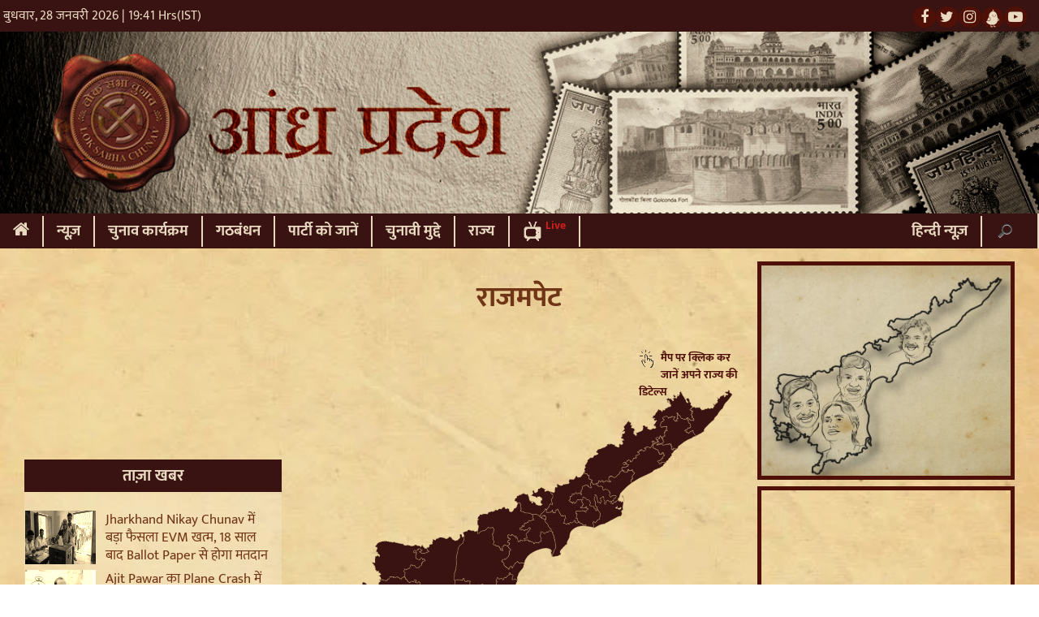

--- FILE ---
content_type: text/html; charset=utf-8
request_url: https://loksabhachunav.prabhasakshi.com/india/andhra-pradesh/rajampet
body_size: 15291
content:
<!DOCTYPE html>
<html lang="hi" dir="ltr">
<head>
    <meta charset="utf-8"><meta http-equiv="X-UA-Compatible" content="IE=edge,chrome=1" /><meta name="viewport" content="width=device-width, initial-scale=1.0, minimum-scale=1.0">
    <meta property="og:locale:locale" content="hi_IN" /><meta name="theme-color" content="#391312" /><meta name="language" content="hindi" /><meta name="rating" content="General" />
    <meta name="google-site-verification" content="HldNvk339cJRuVDRQA5CIgsoa_DbTwKD6tg7tBXtqwE" /><meta name="msvalidate.01" content="6B8BDFD5B64C5D3C1A20978D9E147E91" /><meta property="fb:pages" content="350982319066395">
    <link rel="icon" href="/fevicon.ico" type="image/x-icon" /><link rel="preconnect" href="https://www.google-analytics.com"><link rel="preconnect" href="https://www.gstatic.com"><link rel="dns-prefetch" href="https://tpc.googlesyndication.com"><link rel="dns-prefetch" href="https://www.googletagservices.com"><link rel="dns-prefetch" href="https://images.prabhasakshi.com">
    
    
    <title>Loksabha election 2024 rajampet की ताज़ा ख़बरें और ब्रेकिंग न्यूज़ in Hindi</title>
    <meta name="description" content="Get all Loksabha election news of rajampet in hindi on loksabhachunav.com, Loksabha election news articles, stories, photos, videos in hindi, लोकसभा इलेक्शन हिंदी न्यूज़, ताज़ा ख़बर in Hindi" />
    <meta name="keywords" content="Loksabha election 2024 news rajampet in hindi, loksabha election hindi news, General election news video in hindi, लोकसभा इलेक्शन 2024 न्यूज़, ताज़ा ख़बर in Hindi, latest hindi news, loksabha election 2024 results, rajampet election news" />
    <link rel="canonical" href="https://loksabhachunav.prabhasakshi.com/india/andhra pradesh/rajampet" />
    

    <script type="application/ld+json">
{
  "@context" : "http://schema.org",
  "@type" : "Organization",
  "name" : "Loksabha Chunav",
 "url" : "https://loksabhachunav.prabhasakshi.com/",
 "sameAs" : [
   	"https://www.facebook.com/LokSabhaChunaav/",
	"https://twitter.com/LSChunav"
   ],
  "address": {
    "@type": "PostalAddress",
    "streetAddress": "First Floor, Ajeet Singh House, Yusuf Sarai",
    "addressRegion": "New Delhi",
    "postalCode": "110049",
    "addressCountry": "IN"
  }
}
</script>
    <script type="application/ld+json">
        {
        "@context": "https://schema.org/",
        "@type": "WebSite",
        "name": "Loksabha Chunav",
        "url": "https://www.loksabhachunav.prabhasakshi.com",
        "potentialAction": {
        "@type": "SearchAction",
        "target": "https://www.loksabhachunav.prabhasakshi.com/search?q={search_term_string}",
        "query-input": "required name=search_term_string"
        }
        }
    </script>
    <script type="application/ld+json">
        [
{"@context":"https://schema.org/","@type":"SiteNavigationElement","name":"Home","url":"https://loksabhachunav.prabhasakshi.com/"},
        {"@context":"https://schema.org/","@type":"SiteNavigationElement","name":"लेटेस्ट न्यूज़","url":"https://loksabhachunav.prabhasakshi.com/election-news-in-hindi"},
        {"@context":"https://schema.org/","@type":"SiteNavigationElement","name":"लोकसभा चुनाव कार्यक्रम","url":"https://loksabhachunav.prabhasakshi.com/loksabha-election-schedule"},
        {"@context":"https://schema.org/","@type":"SiteNavigationElement","name":"पार्टी को जानें","url":"https://loksabhachunav.prabhasakshi.com/know-your-political-party"},
        {"@context":"https://schema.org/","@type":"SiteNavigationElement","name":"जनता की राय","url":"https://loksabhachunav.prabhasakshi.com/national-issues/public-opinion"},
        {"@context":"https://schema.org/","@type":"SiteNavigationElement","name":"राज्य","url":"https://loksabhachunav.prabhasakshi.com/india-statewise-map"},
        {"@context":"https://schema.org/","@type":"SiteNavigationElement","name":"लोकसभा चुनाव TV","url":"https://loksabhachunav.prabhasakshi.com/national-videos"}
        ]
  </script>
    <link href="https://cdnjs.cloudflare.com/ajax/libs/font-awesome/4.7.0/css/font-awesome.css" rel="stylesheet" />
    <link href="/css/main.css" rel="stylesheet" />
    <script async src="https://securepubads.g.doubleclick.net/tag/js/gpt.js" type="d4fe5789a749a6e246adb367-text/javascript"></script><script src="https://ajax.googleapis.com/ajax/libs/jquery/3.4.1/jquery.min.js" type="d4fe5789a749a6e246adb367-text/javascript"></script><script src="https://cdnjs.cloudflare.com/ajax/libs/popper.js/1.12.9/umd/popper.min.js" type="d4fe5789a749a6e246adb367-text/javascript"></script><script src="https://maxcdn.bootstrapcdn.com/bootstrap/4.5.1/js/bootstrap.min.js" type="d4fe5789a749a6e246adb367-text/javascript"></script><script src="https://cdnjs.cloudflare.com/ajax/libs/owl-carousel/1.3.3/owl.carousel.min.js" type="d4fe5789a749a6e246adb367-text/javascript"></script>
    <script src="/js/Loksabhachunav.js" type="d4fe5789a749a6e246adb367-text/javascript"></script><script src="/js/Map.js" type="d4fe5789a749a6e246adb367-text/javascript"></script>
    <script async src="https://pagead2.googlesyndication.com/pagead/js/adsbygoogle.js?client=ca-pub-1293323854326249" crossorigin="anonymous" type="d4fe5789a749a6e246adb367-text/javascript"></script>
    <script async src="https://www.googletagmanager.com/gtag/js?id=UA-135303736-1" type="d4fe5789a749a6e246adb367-text/javascript"></script>
    <script type="d4fe5789a749a6e246adb367-text/javascript">
        window.dataLayer = window.dataLayer || [];
        function gtag() { dataLayer.push(arguments); }
        gtag('js', new Date());
        gtag('config', 'UA-135303736-1');
    </script>
</head>
<body>
    <div class="container-fluid">
        <header id="header"><div class="main-header">
   <div class="row">
      <div class="col-md-12 upper_head pt-2 pb-1"><div class="row"><div class="col-8 px-1"><span class="time">बुधवार, 28 जनवरी  2026 | 19:41 Hrs(IST)</span></div><div class="col-4 pl-1 text-right"><a href="https://www.facebook.com/LokSabhaChunaav/" target="_blank" class="social_comr"><i class="fa fa-facebook-f pt-1"></i></a><a href="https://twitter.com/LSChunav" target="_blank" class="social_comr"><i class="fa fa-twitter pt-1"></i></a><a href="https://www.instagram.com/loksabhachunav" target="_blank" class="social_comr"><i class="fa fa-brands fa-instagram pt-1"></i></a><a href="https://www.kooapp.com/profile/loksabhachunav" target="_blank" class="social_comr kooapp"><svg xmlns="http://www.w3.org/2000/svg" x="0px" y="0px" width="24" height="24" viewBox="0 0 48 48"><path fill="#ead9c1" d="M27.103,5.312c-0.06-0.681-0.408-3.24-2.294-3.595c-0.452-0.085-1.279,0.421,0.587,1.767 c-0.204-0.152-1.836-1.323-2.187-0.126c-0.086,0.292-0.28,0.84,1.559,1.349c0,0-1.565-0.505-1.639,0.417 C23.624,5.051,24.124,5,24.636,5C25.482,5,26.305,5.115,27.103,5.312z"></path><path fill="#ead9c1" d="M35.457,19.694c-0.239-0.795-0.8-4.07-0.8-4.07C33.808,10.154,29.686,6,24.717,6 C19.135,6,14.61,11.24,14.61,17.704c0,0.44,0.028,0.872,0.07,1.299c0.061,0.006,0.123,0.021,0.181,0.052 c2.33,1.185,4.481,5.144,3.577,7.904c-0.485,1.479-1.908,3.047-5.759,3.047c-0.809,0-1.733-0.074-2.771-0.228 c-2.176,0.229-1.682,1.758-1.682,1.758c1.621,4.864,7.556,6.636,10.295,7.206L19.94,43h-1.306c-0.276,0-0.5,0.224-0.5,0.5 s0.224,0.5,0.5,0.5h1.793l1.854,1.854C22.378,45.951,22.506,46,22.634,46s0.256-0.049,0.354-0.146c0.195-0.195,0.195-0.512,0-0.707 L21.841,44h1.793c0.276,0,0.5-0.224,0.5-0.5s-0.224-0.5-0.5-0.5h-2.64l-1.352-4.056c0.171,0.025,0.288,0.04,0.288,0.04 c2.309,0.385,4.295,0.342,6.015,0.03L26.94,42h-1.306c-0.276,0-0.5,0.224-0.5,0.5s0.224,0.5,0.5,0.5h1.793l1.854,1.854 C29.378,44.951,29.506,45,29.634,45s0.256-0.049,0.354-0.146c0.195-0.195,0.195-0.512,0-0.707L28.841,43h1.793 c0.276,0,0.5-0.224,0.5-0.5s-0.224-0.5-0.5-0.5h-2.64l-1.066-3.198c3.968-1.023,6.322-3.562,7.61-5.574 C35.844,30.553,37.382,26.112,35.457,19.694z"></path><path fill="#ead9c1" d="M17.487,26.647c0.754-2.303-1.084-5.442-2.799-6.537c-1.409,1.986-3.894,5.793-4.538,8.684 C14.229,29.377,16.837,28.631,17.487,26.647z"></path><path fill="#ead9c1" d="M36.784,21.48c0.541,3.667,0.376,6.583-0.141,8.876C40.665,29.547,40.049,25.489,36.784,21.48z"></path><circle cx="24" cy="16" r="1" fill="#212121"></circle><circle cx="31" cy="16" r="1" fill="#212121"></circle><path fill="#c62828" d="M25.881,18.306l1.53-0.755c0.071-0.035,0.154-0.034,0.225,0.002l1.474,0.758	c0.179,0.092,0.181,0.348,0.004,0.443l-1.447,0.775c-0.072,0.038-0.157,0.04-0.23,0.003l-1.557-0.778	C25.695,18.661,25.695,18.397,25.881,18.306z"></path></svg></a><a href="https://www.youtube.com/channel/UC3ZnqkGPGqnqddUyugwzQkw?sub_confirmation=1" target="_blank" class="social_comr"><i class="fa fa-youtube-play pt-1"></i></a></div></div></div>
      <div class="col-md-12 middle_head px-0"><div class="center fw px-0" id="getlogo"><a href="/"><img src="/img/statebanners/AP.jpg" class="header_logo" alt="News in hindi" title="Loksabha chunav news in hindi" /></a></div></div>
      <div class="col-md-12 bottom_header px-0"><nav class="navbar navbar-dark bg-theme-color navbar-expand-sm py-0 px-0"><a class="navbar-brand display-none" href="/"><img src="/img/LokSabhaChunav_Logo.png" class="logo" width="30" height="30" alt="logo"></a><button class="navbar-toggler" type="button" data-toggle="collapse" data-target="#navbar-list-2" aria-controls="navbarNav" aria-expanded="false" aria-label="Toggle navigation"><span class="navbar-toggler-icon"></span></button><div class="collapse navbar-collapse" id="navbar-list-2"><ul class="navbar-nav"><li class="nav-item active"><a class="nav-link" href="/"><i class="fa fa-home font22"></i> <span class="sr-only">(current)</span></a></li><li class="nav-item"><a class="nav-link" href="/election-news-in-hindi">न्यूज़</a></li><li class="nav-item"><a class="nav-link" href="/loksabha-election-schedule">चुनाव कार्यक्रम</a></li><li class="nav-item"><a class="nav-link gathbandhan" href="#modalpartygathbandhan" role="button" data-toggle="modal">गठबंधन</a></li><li class="nav-item"><a class="nav-link" href="/know-your-political-party">पार्टी को जानें</a></li><li class="nav-item"><a class="nav-link" href="/#issue">चुनावी मुद्दे</a></li><li class="nav-item"><a class="nav-link" href="/india-statewise-map">राज्य</a></li><li class="nav-item"><a class="nav-link" target="_blank" href="/national-videos"><img src="/img/LiveTv2.png" height="24" alt="Loksabha chunav TV" /> <sup class="spl_sub"><blink> Live</blink></sup></a></li></ul><form class="form-inline my-2 my-lg-0 ml-auto"><a class="nav-link" href="https://www.prabhasakshi.com/" target="_blank">हिन्दी न्यूज़</a><a class="nav-link"><input type="search" id="searchvalue"></a></form></div></nav></div>
   </div>
</div></header>
        <main class="body-content"><div class="container-fluid">
    <div class="row">
        <div class="col-md-12 my-3">
            <div class="row11">
                <div class="left-part">
                    <div class="left-chart"><div id="container" style="min-width: 300px; height: 220px; max-width: 600px; margin: 0 auto"></div>
<script src="https://code.highcharts.com/highcharts.js" type="d4fe5789a749a6e246adb367-text/javascript"></script>
<script src="https://code.highcharts.com/modules/exporting.js" type="d4fe5789a749a6e246adb367-text/javascript"></script>
<script src="https://code.highcharts.com/modules/accessibility.js" type="d4fe5789a749a6e246adb367-text/javascript"></script>
<script type="d4fe5789a749a6e246adb367-text/javascript">
    var nda = 20;
    var upa = 1;
    var other = 4;
    var type = 'लोकसभा';
    var year = 2019;
    var totalseat = ;

    var textname = type + '<br>' + year + '<br>';
    var idx = 0;
    var SetChartData = [];
    if (nda > 0) {
        SetChartData[idx] = { name: 'एनडीए', y:nda, color: 'url(#grad3)' };
        idx = idx + 1;
    }
    if (upa > 0) {
        SetChartData[idx] = { name: 'यूपीए', y: upa, color: 'url(#upa4)' };
        idx = idx + 1;
    }
    if (other > 0) {
        SetChartData[idx] = { name: 'अन्य', y: other, color: 'url(#other5)' };
        idx = idx + 1;
    }

    Highcharts.chart('container', {
        chart: {
            plotBackgroundColor: null,
            plotBorderWidth: 0,
            plotShadow: false
        },
        title: {
            text: textname,
            align: 'center',
            verticalAlign: 'middle',
            y: 32,
            color: '#333333'
        },
        tooltip: {
            pointFormat: '<b>{point.y}</b>'
        },
        plotOptions: {
            pie: {
                dataLabels: {
                    enabled: true,
                    distance: -32,
                    style: {
                        fontWeight: 'bold',
                        color: 'white',
                        size: '20'
                    }
                },
                startAngle: -90,
                endAngle: 90,
                center: ['50%', '75%'],
                size: '150%'
            }
        },
        series: [{
            type: 'pie',
            innerSize: '52%',
            data: SetChartData
        }]
    });
</script>
<style>
    .highcharts-figure, .highcharts-data-table table {min-width: 320px;max-width: 500px;margin: 1em auto;}#container{height:400px}.highcharts-data-table table {font-family: Verdana, sans-serif;border-collapse: collapse;border: 1px solid #EBEBEB;margin: 10px auto;text-align: center;width: 100%;max-width: 500px}.highcharts-data-table caption {padding: 1em 0;font-size: 1.2em;color:#555}.highcharts-data-table th {font-weight: 600;padding: 0.5em}.highcharts-data-table td, .highcharts-data-table th, .highcharts-data-table caption {padding: 0.5em}.highcharts-data-table thead tr, .highcharts-data-table tr:nth-child(even) {background: #f8f8f8}.highcharts-data-table tr:hover {background: #f1f7ff;}.highcharts-exporting-group {display: none}.highcharts-background {fill: none}.highcharts-credits {display: none} tspan {opacity: 1 !important;fill:#391312;stroke-width: 0;font-size:15px;font-weight: 700}.highcharts-title > tspan {font-size:19px;fill:#92160a}.highcharts-label text {font-size: 0px!important}
</style>
<svg width="100%" height="1" latitude="77.21067" longitude="28.623932" xmlns="http://www.w3.org/2000/svg" xmlns:xlink="http://www.w3.org/1999/xlink">
    <defs><linearGradient id="grad2" x1="0%" y1="0%" x2="100%" y2="0%"><stop offset="0%" style="stop-color: rgb(240,128,0); stop-opacity: 0.7" /><stop offset="100%" style="stop-color: rgb(218,15,0); stop-opacity: 0.4" /></linearGradient></defs>
    <defs><linearGradient id="grad3" x1="0%" y1="0%" x2="100%" y2="0%"><stop offset="0%" style="stop-color: rgb(128,0,0); stop-opacity: 0.7" /><stop offset="100%" style="stop-color: rgb(255,69,0); stop-opacity: 0.6" /></linearGradient></defs>
    <defs><linearGradient id="upa4" x1="0%" y1="0%" x2="100%" y2="0%"><stop offset="0%" style="stop-color: rgb(184,134,11); stop-opacity: 0.7" /><stop offset="100%" style="stop-color: rgb(218,165,32); stop-opacity: 0.6" /></linearGradient></defs>
    <defs><linearGradient id="other5" x1="0%" y1="0%" x2="100%" y2="0%"><stop offset="0%" style="stop-color: rgb(210,180,140); stop-opacity: 0.7" /><stop offset="100%" style="stop-color: rgb(169,169,169); stop-opacity: 0.6" /></linearGradient></defs>
</svg></div>
                    <div class="latest-byan-news"><h2 class="text-center font20 bg-theme-color mt-0 py-2 font-weight-bold">ताज़ा खबर</h2><ul class="latest-news-ul" id="byanid"><li><a href='https://loksabhachunav.prabhasakshi.com/news/jharkhand-nikay-chunav-ballots-paper-return-evms-out-after-18-years-495950' class='row'><img src='https://images.prabhasakshi.com/2026/1/28/jharkhand-nikay-chunav_medium_1535_157.webp' alt='Jharkhand Nikay Chunav में बड़ा फैसला EVM खत्म, 18 साल बाद Ballot Paper से होगा मतदान' class='image2 igsephia col-md-4 pr-2'><h3 class='col-md-8 pl-1'>Jharkhand Nikay Chunav में बड़ा फैसला EVM खत्म, 18 साल बाद Ballot Paper से होगा मतदान</h3></a></li><li><a href='https://loksabhachunav.prabhasakshi.com/news/maharashtra-depty-cm-ajit-pawar-dies-in-plane-crash-495919' class='row'><img src='https://images.prabhasakshi.com/2026/1/28/maharashtra-depty-cm-ajit-pawar_medium_1248_157.webp' alt='Ajit Pawar का Plane Crash में निधन, CM Fadnavis बोले- 'महाराष्ट्र के लिए यह कठिन दिन है'' class='image2 igsephia col-md-4 pr-2'><h3 class='col-md-8 pl-1'>Ajit Pawar का Plane Crash में निधन, CM Fadnavis बोले- 'महाराष्ट्र के लिए यह कठिन दिन है'</h3></a></li><li><a href='https://loksabhachunav.prabhasakshi.com/news/lucknow-students-protest-ugc-black-law-on-equity-495784' class='row'><img src='https://images.prabhasakshi.com/2026/1/27/lucknow-students-protest_medium_1528_157.webp' alt='UGC का 'काला कानून' नहीं मंजूर! Lucknow University में छात्रों का हल्ला बोल, Rollback की मांग' class='image2 igsephia col-md-4 pr-2'><h3 class='col-md-8 pl-1'>UGC का 'काला कानून' नहीं मंजूर! Lucknow University में छात्रों का हल्ला बोल, Rollback की मांग</h3></a></li><li><a href='https://loksabhachunav.prabhasakshi.com/news/hd-kumaraswamy-vs-dk-shivakumar-bidadi-land-war-erupts-495705' class='row'><img src='https://images.prabhasakshi.com/2026/1/26/kumaraswamy-vs-shivakumar_medium_1743_157.webp' alt='Bidadi Project पर सियासी घमासान, Kumaraswamy और DK Shivakumar में आर-पार की जंग' class='image2 igsephia col-md-4 pr-2'><h3 class='col-md-8 pl-1'>Bidadi Project पर सियासी घमासान, Kumaraswamy और DK Shivakumar में आर-पार की जंग</h3></a></li><li><a href='https://loksabhachunav.prabhasakshi.com/news/biplab-deb-stage-burnt-in-kolkata-bjp-blames-tmc-495693' class='row'><img src='https://images.prabhasakshi.com/2026/1/26/kolkata_medium_1543_157.webp' alt='Biplab Deb की सभा के बाद Kolkata में आगजनी, BJP का आरोप- 'हार के डर से TMC करा रही हिंसा'' class='image2 igsephia col-md-4 pr-2'><h3 class='col-md-8 pl-1'>Biplab Deb की सभा के बाद Kolkata में आगजनी, BJP का आरोप- 'हार के डर से TMC करा रही हिंसा'</h3></a></li><li><a href='https://loksabhachunav.prabhasakshi.com/news/bihar-politics-kharge-meets-mlas-rjd-alliance-in-doubt-495518' class='row'><img src='https://images.prabhasakshi.com/2026/1/24/bihar-politics_medium_1536_157.webp' alt='Bihar Politics में RJD से गठबंधन तोड़ेगी Congress? Kharge की बैठक से आई बड़ी खबर' class='image2 igsephia col-md-4 pr-2'><h3 class='col-md-8 pl-1'>Bihar Politics में RJD से गठबंधन तोड़ेगी Congress? Kharge की बैठक से आई बड़ी खबर</h3></a></li><li><a href='https://loksabhachunav.prabhasakshi.com/news/congress-kerala-cm-face-suspense-after-delhi-meet-495509' class='row'><img src='https://images.prabhasakshi.com/2026/1/24/congress-kerala_medium_1437_157.webp' alt='Kerala में Congress का CM फेस कौन? Delhi में Rahul Gandhi की बैठक के बाद भी सस्पेंस बरकरार।' class='image2 igsephia col-md-4 pr-2'><h3 class='col-md-8 pl-1'>Kerala में Congress का CM फेस कौन? Delhi में Rahul Gandhi की बैठक के बाद भी सस्पेंस बरकरार।</h3></a></li><li><a href='https://loksabhachunav.prabhasakshi.com/news/new-bihar-pension-policy-home-visits-no-stoppage-495365' class='row'><img src='https://images.prabhasakshi.com/2026/1/23/bihar-pension-update_medium_1631_157.webp' alt='Bihar Pension Update: नीतीश सरकार का बड़ा फैसला, 1.16 करोड़ लोगों को घर बैठे मिलेगी राहत।' class='image2 igsephia col-md-4 pr-2'><h3 class='col-md-8 pl-1'>Bihar Pension Update: नीतीश सरकार का बड़ा फैसला, 1.16 करोड़ लोगों को घर बैठे मिलेगी राहत।</h3></a></li><li><a href='https://loksabhachunav.prabhasakshi.com/news/karnataka-governor-vs-govt-speech-row-hits-supreme-court-495356' class='row'><img src='https://images.prabhasakshi.com/2026/1/23/karnataka_medium_1610_157.webp' alt='Karnataka में राज्यपाल-सरकार में आर-पार, CM Siddaramaiah का अल्टीमेटम, मामला Supreme Court पहुंचा' class='image2 igsephia col-md-4 pr-2'><h3 class='col-md-8 pl-1'>Karnataka में राज्यपाल-सरकार में आर-पार, CM Siddaramaiah का अल्टीमेटम, मामला Supreme Court पहुंचा</h3></a></li><li><a href='https://loksabhachunav.prabhasakshi.com/news/up-high-court-order-offers-hope-to-sealed-madrasas-495075' class='row'><img src='https://images.prabhasakshi.com/2026/1/21/up-madrasa_medium_1645_157.webp' alt='UP Madrasa: Allahabad High Court के आदेश से जगी उम्मीद, क्या अब खुलेंगे नेपाल बॉर्डर के सैकड़ों मदरसे?' class='image2 igsephia col-md-4 pr-2'><h3 class='col-md-8 pl-1'>UP Madrasa: Allahabad High Court के आदेश से जगी उम्मीद, क्या अब खुलेंगे नेपाल बॉर्डर के सैकड़ों मदरसे?</h3></a></li><li><a href='https://loksabhachunav.prabhasakshi.com/news/jdu-mega-plan-new-president-by-march-deadline-495038' class='row'><img src='https://images.prabhasakshi.com/2026/1/21/jdu_medium_1232_157.webp' alt='नीतीश कुमार का बड़ा दांव, JDU में Block से National लेवल तक होंगे बड़े बदलाव' class='image2 igsephia col-md-4 pr-2'><h3 class='col-md-8 pl-1'>नीतीश कुमार का बड़ा दांव, JDU में Block से National लेवल तक होंगे बड़े बदलाव</h3></a></li><li><a href='https://loksabhachunav.prabhasakshi.com/news/tamil-nadu-governor-walks-out-of-assembly-over-national-anthem-row-494938' class='row'><img src='https://images.prabhasakshi.com/2026/1/20/tamil-nadu-governor_medium_1613_157.webp' alt='राष्ट्रगान का अपमान? Tamil Nadu Assembly से Governor RN Ravi के Walkout की Inside Story' class='image2 igsephia col-md-4 pr-2'><h3 class='col-md-8 pl-1'>राष्ट्रगान का अपमान? Tamil Nadu Assembly से Governor RN Ravi के Walkout की Inside Story</h3></a></li></ul></div>
                </div>
                <div class="middle-part">
                    <h1 class="text-center font-weight-bold col-md-12 mt-3"><h1 class="my-0 text-center fontbold heading4 py-2">राजमपेट</h1></h1>
                    <div onmouseout="if (!window.__cfRLUnblockHandlers) return false; hideDivMap()" class="mapBox" data-cf-modified-d4fe5789a749a6e246adb367-="">
                        <div class="mapSvg fw" id="textBg">
                            <div class="topMapText1"><img src="https://loksabhachunav.prabhasakshi.com/img/click-hand-map.png"> मैप पर क्लिक कर जानें अपने राज्य की डिटेल्स</div>
                            <div id="state-map-parent">
                                
                            </div>
                            <div class="othermap" id="tooltip" style="position: fixed; left: 438px; top: 416px; display: none;">
                                <h3 id="title"></h3>
                                <div class="heading">
                                    <span>पार्टी</span>
                                    <span>वोट %</span>
                                    <small>सीट</small>
                                </div>
                            </div>
                        </div>
                    </div>
                    
                </div>
                <div class="right-part">
                    <div class="fw main_byaan mb-2" style="display:block;"><img class="right-part-bdr" alt="आंध्र प्रदेश" src="/img/statebanners/AP_1.jpg"></div>
                    
                    <div class="fw"><iframe class='fw' style='min-height: 232px;border: 5px solid #4f1007;' src='https://www.youtube.com/embed/pZ6UyoMmg9I?autoplay=1&mute=1&loop=1' allowfullscreen='' frameborder='1'></iframe></div>
                </div>
            </div>
        </div>
        <div class="col-md-12">
            <div class="state-info" data-state-id="1">
                <div class="statedesc row">
                    <div class="col-md-3"><ul><li>जनसंख्या: 1487791</li><li class="statecandidatelist pl-7">P V MIDHUN REDDY</li><li class="statecandidatelist pl-7"><img src="https://loksabhachunav.prabhasakshi.com/pcms/Uploads/10052024173342PM.jpg" alt="P V MIDHUN REDDY" class="image1 imgborder igsephia img-circle" width="120px" height="120px"></li><li class="statecandidatelist pl-7 font16 mb-0">आपराधिक मामले: 0</li><li class="statecandidatelist pl-7 font16 mb-0">वाईएसआर</li></ul></div>
                    <div class="col-md-9"><div data-detail='<p>आंध्र प्रदेश में लोकसभा की 25 सीटें हैं जिसमें से एक राजमपेट (Rajampet) लोकसभा सीट है। इस लोकसभा सीट पर वर्तमान समय में Yuvajana Sramika Rythu Congress (YSRC) का कब्जा है। YSRC के P.V.Midhun Reddy राजमपेट लोकसभा क्षेत्र का प्रतिनिधित्व करते हैं। 2011 की जनगणना के आधार पर देखें तो राजमपेट की जनसंख्या लगभग 55 हजार है। 2009 आम चुनाव में राजमपेट संसदीय क्षेत्र में 1,311,449 मतदाताओं के नाम दर्ज किए गए, जिसमें पुरुषों की संख्या 672,702 और महिलाओं की संख्या 638,747 रही।</p><p><br></p><p>राजमपेट लोकसभा सीट का अस्तित्व 1957 में आया था। पहली बार इस सीट पर 1957 में चुनाव हुए थे, जिसमें कांग्रेस के T.N. Viswanath Reddy ने निर्विरोध जीत दर्ज की थी। इस सीट पर 1957 से लेकर 2014 तक (1962, 1984, 1999 को छोड़ दें तो) कांग्रेस का कब्जा रहा है। 1962 में SWA ने जीत दर्ज की थी, जबकि 1984 और 1999 में टीडीपी ने जीत दर्ज की थी। 2014 आम चुनाव में YSRC के P.V.Midhun Reddy ने भारतीय जनता पार्टी के D. Purandeswari को लगभग 1.75 लाख वोटों के अंतर से हराकर कब्जा जमाया था। P.V.Midhun Reddy को 601,752 और D. Purandeswari को 426,990 वोट मिले थे।</p><p><br></p><p>बता दें कि राजमपेट लोकसभा सीट के अंतर्गत दो जिले आते हैं जिसमें कडपा और चित्तूर शामिल है। साथ ही इस सीट के अंतर्गत विधानसभा की 7 सीटें आती हैं। इसमें से एक अनुसूचित जाति (Schedule Caste) के लिए आरक्षित है।</p><p>(1). Rajampet (कडपा जिला, सामान्य)-&nbsp;</p><p>(2). Kodur (कडपा जिला, एससी)-&nbsp;</p><p>(3). Rayachoti (कडपा जिला, सामान्य)-&nbsp;</p><p>(4). Thamballapalle (चित्तूर जिला, सामान्य)-&nbsp;</p><p>(5). Pileru (चित्तूर जिला, सामान्य)-&nbsp;</p><p>(6). Madanapalle (चित्तूर जिला, सामान्य)-&nbsp;</p><p>(7). Punganur (चित्तूर जिला, सामान्य)-&nbsp;</p><p><br></p><p>बता दें कि राजमपेट लोकसभा सीट में कापु, कम्मा, रेड्डी और अनुसूचित जाति के मतदाताओं का प्रभाव है।&nbsp;</p><p><br></p><p>लोकसभा चुनाव 2019 में वाईएसआरसीपी के पी.वी.मिधुन रेड्डी ने टीडीपी के डी ए सत्य प्रभा को हराकर राजमपेट लोकसभा क्षेत्र में 2,68,284 वोटों के अंतर से जीत हासिल की थी। पी.वी.मिधुन रेड्डी को 7,02,211 वोट मिले थे। वाईएसआरसीपी के पी.वी.मिधुन रेड्डी राजमपेट निर्वाचन क्षेत्र के मौजूदा सांसद हैं। राजमपेट लोकसभा निर्वाचन क्षेत्र आंध्र प्रदेश के आसपास के क्षेत्र में आता है। पिलेरू, रायचोटी, कोडुर (एससी), राजमपेट, मदनपल्ले, पुंगनूर, थंबल्लापल्ले विधानसभा क्षेत्र हैं जो राजमपेट लोकसभा क्षेत्र में आते हैं। 2019 के लोकसभा चुनाव में इस सीट पर 78.40% मतदान हुआ था। इस निर्वाचन क्षेत्र में कुल 10 उम्मीदवारों ने चुनाव लड़ा था।<br></p>' class="divstatedetail"><p>आंध्र प्रदेश में लोकसभा की 25 सीटें हैं जिसमें से एक राजमपेट (Rajampet) लोकसभा सीट है। इस लोकसभा सीट पर वर्तमान समय में Yuvajana Sramika Rythu Congress (YSRC) का कब्जा है। YSRC के P.V.Midhun Reddy राजमपेट लोकसभा क्षेत्र का प्रतिनिधित्व करते हैं। 2011 की जनगणना के आधार पर देखें तो राजमपेट की जनसंख्या लगभग 55 हजार है। 2009 आम चुनाव में राजमपेट संसदीय क्षेत्र में 1,311,449 मतदाताओं के नाम दर्ज किए गए, जिसमें पुरुषों की संख्या 672,702 और महिलाओं की संख्या 638,747 रही।</p><p><br></p><p>राजमपेट लोकसभा सीट का अस्तित्व 1957 में आया था। पहली बार इस सीट पर 1957 में चुनाव हुए थे, जिसमें कांग्रेस के T.N. Viswanath Reddy ने निर्विरोध जीत दर्ज की थी। इस सीट पर 1957 से लेकर 2014 तक (1962, 1984, 1999 को छोड़ दें तो) कांग्रेस का कब्जा रहा है। 1962 में SWA ने जीत दर्ज की थी, जबकि 1984 और 1999 में टीडीपी ने जीत दर्ज की थी। 2014 आम चुनाव में YSRC के P.V.Midhun Reddy ने भारतीय जनता पार्टी के D. Purandeswari को लगभग 1.75 लाख वोटों के अंतर से हराकर कब्जा जमाया था। P.V.Midhun Reddy....</div><div class="col-xs-9 col-md-9 pl-0 mt-0 mb-11 text-center"><a data-viewtype="constituancy" class="btn btnreadmore button" data-readmore="1">Read more...</a></div></div>
                </div>
            </div>
        </div>
        <div class="col-md-12">
            <div class="state-latest-news row" data-state-id="1">
                <div class="col-md-12 state_section_head"><h3 class="heading">आंध्र प्रदेश ताज़ा आलेख</h3></div>
                <div class="col-md-12 mb-3"><div class="owl-slider"><div id="dvStateLatestNews" class="owl-carousel"><div class='item'><div class='category_part'><a href='https://loksabhachunav.prabhasakshi.com/news/chandrababu-naidu-blamed-the-temple-administration-for-the-stampede-484478'><div class='Content-img'><img src='https://images.prabhasakshi.com/2025/11/1/chandrababu-naidu_medium_1755_157.webp' alt='चंद्रबाबू नायडू ने भगदड़ के लिए मंदिर प्रशासन को जिम्मेदार ठहराया, जगन रेड्डी ने सरकार पर सरकार पर उठाए सवाल' class='image1 igsephia'></div><div class='Content-infos'><h3 class='heading3 font18 mt-0 mb-0'>चंद्रबाबू नायडू ने भगदड़ के लिए मंदिर प्रशासन को जिम्मेदार ठहराया, जगन रेड्डी ने सरकार पर सरकार पर उठाए सवाल</h3></div></a></div></div><div class='item'><div class='category_part'><a href='https://loksabhachunav.prabhasakshi.com/news/when-chandrababu-naidu-did-not-get-the-post-of-lok-sabha-speaker-sanjay-raut-told-a-big-plan-405305'><div class='Content-img'><img src='https://images.prabhasakshi.com/2024/6/17/chandrababu-naidu_medium_1841_157.webp' alt=''अगर चंद्रबाबू नायडू को लोकसभा स्पीकर का पद नहीं मिला तो इंडिया ब्लॉक...': संजय राउत ने बताया बड़ा प्लान!' class='image1 igsephia'></div><div class='Content-infos'><h3 class='heading3 font18 mt-0 mb-0'>'अगर चंद्रबाबू नायडू को लोकसभा स्पीकर का पद नहीं मिला तो इंडिया ब्लॉक...': संजय राउत ने बताया बड़ा प्लान!</h3></div></a></div></div><div class='item'><div class='category_part'><a href='https://loksabhachunav.prabhasakshi.com/news/chandrababu-naidu-takes-oath-as-andhra-pradesh-cm-for-the-fourth-time-404316'><div class='Content-img'><img src='https://images.prabhasakshi.com/2024/6/12/chandrababu-naidu_medium_1628_157.webp' alt='चंद्रबाबू नायडू ने चौथी बार आंध्र प्रदेश के सीएम पद की शपथ ली' class='image1 igsephia'></div><div class='Content-infos'><h3 class='heading3 font18 mt-0 mb-0'>चंद्रबाबू नायडू ने चौथी बार आंध्र प्रदेश के सीएम पद की शपथ ली</h3></div></a></div></div><div class='item'><div class='category_part'><a href='https://loksabhachunav.prabhasakshi.com/news/pm-modi-attend-cm-swearing-in-ceremony-on-june-12-naidu-take-oath-for-third-time-404121'><div class='Content-img'><img src='https://images.prabhasakshi.com/2024/6/11/cm-oath-ceremony_medium_1631_148.webp' alt='CM Oath Ceremony: 12 जून को CM शपथ ग्रहण में शामिल होंगे PM मोदी, तीसरी बार शपथ लेंगे नायडू' class='image1 igsephia'></div><div class='Content-infos'><h3 class='heading3 font18 mt-0 mb-0'>CM Oath Ceremony: 12 जून को CM शपथ ग्रहण में शामिल होंगे PM मोदी, तीसरी बार शपथ लेंगे नायडू</h3></div></a></div></div><div class='item'><div class='category_part'><a href='https://loksabhachunav.prabhasakshi.com/news/why-tdp-and-jdu-want-special-category-status-state-403600'><div class='Content-img'><img src='https://images.prabhasakshi.com/2024/6/8/pm-modi--nitish-kumar--chandra-babu-naydu_medium_1736_157.webp' alt='किन राज्यों के पास है विशेष राज्य का दर्जा, टीडीपी और जेडीयू इसे आंध्र प्रदेश और बिहार के लिए क्यों चाहते हैं और यह क्यों महत्वपूर्ण है?' class='image1 igsephia'></div><div class='Content-infos'><h3 class='heading3 font18 mt-0 mb-0'>किन राज्यों के पास है विशेष राज्य का दर्जा, टीडीपी और जेडीयू इसे आंध्र प्रदेश और बिहार के लिए क्यों चाहते हैं और यह क्यों महत्वपूर्ण है?</h3></div></a></div></div><div class='item'><div class='category_part'><a href='https://loksabhachunav.prabhasakshi.com/news/pm-modi-and-shah-called-chandrababu-naidu-and-congratulated-him-on-his-victory-402747'><div class='Content-img'><img src='https://images.prabhasakshi.com/2024/6/4/andhra-pradesh-lok-sabha-election-2024_medium_1549_148.webp' alt='Andhra Pradesh Lok Sabha Election 2024: PM मोदी और शाह ने चंद्रबाबू नायडू फोन कर दी जीत की बधाई' class='image1 igsephia'></div><div class='Content-infos'><h3 class='heading3 font18 mt-0 mb-0'>Andhra Pradesh Lok Sabha Election 2024: PM मोदी और शाह ने चंद्रबाबू नायडू फोन कर दी जीत की बधाई</h3></div></a></div></div><div class='item'><div class='category_part'><a href='https://loksabhachunav.prabhasakshi.com/news/loksabha-election-2024-the-fight-centered-in-the-south-voting-continues-on-96-seats-398827'><div class='Content-img'><img src='https://images.prabhasakshi.com/2024/5/13/loksabha-election-2024_medium_1553_157.webp' alt='Loksabha Election 2024: साउथ में केंद्रित हुई लड़ाई, 9 राज्यों, 1 केंद्र शासित प्रदेश की 96 सीटों पर मतदान जारी' class='image1 igsephia'></div><div class='Content-infos'><h3 class='heading3 font18 mt-0 mb-0'>Loksabha Election 2024: साउथ में केंद्रित हुई लड़ाई, 9 राज्यों, 1 केंद्र शासित प्रदेश की 96 सीटों पर मतदान जारी</h3></div></a></div></div><div class='item'><div class='category_part'><a href='https://loksabhachunav.prabhasakshi.com/news/will-cm-jagan-successful-in-stopping-tdp-bjp-front-understand-andhra-electoral-equation-390786'><div class='Content-img'><img src='https://images.prabhasakshi.com/2024/3/26/andhra-pradesh-elections_medium_1739_148.webp' alt='Andhra Pradesh Elections: क्या TDP-BJP के मोर्चे को रोकने में कामयाब हो पाएंगे CM जगन, समझें आंध्र का चुनावी समीकरण' class='image1 igsephia'></div><div class='Content-infos'><h3 class='heading3 font18 mt-0 mb-0'>Andhra Pradesh Elections: क्या TDP-BJP के मोर्चे को रोकने में कामयाब हो पाएंगे CM जगन, समझें आंध्र का चुनावी समीकरण</h3></div></a></div></div></div></div></div>
            </div>
        </div>
        
    </div>
</div>
<script type="d4fe5789a749a6e246adb367-text/javascript">
    $(document).ready(function () {
        ConstituencyPage.Ready();
        $(".btnreadmore").click(function () {
            var type = $(this).attr('data-readmore');
            var detail = $('.divstatedetail').attr('data-detail');
            if (type == 1) {
                $('.divstatedetail').html(detail);
                $(this).attr('data-readmore', '0');
                $(this).html("Read less...");
            }
            else {
                $('.divstatedetail').html(detail.substring(0, (detail.length > 974 ? 974 : detail.length - 1)) + "...");
                $(this).html("Read more...");
                $(this).attr('data-readmore', '1');
            }
        });
    });
</script>
<script type="d4fe5789a749a6e246adb367-text/javascript">
    jQuery("#dvStateLatestNews").owlCarousel({
        autoplay: true,
        items: 4,
        loop: true,
        margin: 10,
        responsiveClass: true,
        autoHeight: true,
        autoplayTimeout: 7000,
        smartSpeed: 800,
        nav: true,
        responsive: {
            0: {
                items: 1
            },
            600: {
                items: 2
            },
            1024: {
                items: 3
            },
            1366: {
                items: 4
            }
        }
    });
    jQuery("#sharpstatement").owlCarousel({
        autoplay: true,
        items: 1,
        loop: true,
        margin: 10,
        responsiveClass: true,
        autoHeight: true,
        autoplayTimeout: 7000,
        smartSpeed: 800,
        nav: true
    });
</script>
<script type="d4fe5789a749a6e246adb367-text/javascript">
    $(document).ready(function () {
        //var map = $('#ctl00_ContentPlaceHolder1_stateid').val() + "_" + $('#ctl00_ContentPlaceHolder1_stateField').val();
        $("#state-map-parent").html('<object data="/maps/india/AP.html" type="image/svg+xml" id="statealphasvg" style="border:none;position:relative;width:100%;height:675px;"></object>');
        var a = document.getElementById('statealphasvg');
        if (a != null) {
            //var svgDoc = a.contentDocument;
            a.addEventListener("load", function () {
                var svgDoc = a.contentDocument;
                $(svgDoc).find('.enabled').mousemove(function (event) {
                    hoverdiv(event, 'tooltip', $(this));
                });
                $(svgDoc).find('.enabled').mouseover(function (event) {
                    hoverdiv(event, 'tooltip', $(this));
                });
                $(svgDoc).find('.enabled').click(function (event) {
                    var url = $(this).attr('data-url');
                    window.location.href = url;
                });
                GetStateMapData(1);
            }, false);
            $(window).off('scroll');
        }
    });
</script>

<style>
    .mapBox {width: 100%;float: left;margin: 20px 0 35px;}
    .mapSvg, .mapSvg svg {width: 420px;position: relative;}
    .fl {float: left}
    .topMapText1 {position: absolute;width: 22%;right: 10px;top: 14px;font-size: 14px;color: #4f1007;font-weight: 700;z-index: 9999}.topMapText1 img {float: left;margin-right: 8px}
    img {max-width: 100%}
    .mapSvg, .mapSvg svg {width: 100%;position: relative}
    #tooltip {padding: 0px 0px;width:230px;background: #ead9c1;border: 1px solid #391312;opacity: 10;color:#391312}#tooltip h3 {padding: 10px 10px 7px;background: #391312;color: #ead9c1;margin: 0;font-weight: 700;}
    #tooltipData div {padding: 5px 4%;width: 92%;font-size: 15px;float: left;}
    #tooltip.BJP div:first-child b {color: #ff9933}
    #tooltip.mapCongress div:first-child b {color: #138808}
    #tooltipData b {float: left;width: 40%;font-weight: normal;}
    #tooltipData span, #tooltip .heading span {float: left;position: relative;width: 40%}
    #tooltipData small, #tooltip .heading small {float: right;font-size:15px}
    #tooltip .heading {margin: 10px 4% 0;width: 92%;color: #391312;font-size: 14px;border-bottom: 1px solid #391312;float: left;font-weight: 700;display: none}
</style></main>
        <footer id="footer"><div class="footer text-center bgwhite">
    <div class="row">
        <div class="footer_menu py-2 col-md-12" style="background-color:#391312;">
            <div><ul class="footer_menu_ul display-inline-block text-center mt-2"><li><a href="/about-us">About us</a></li><li><a href="/contact-us">Contact us</a></li><li><a href="/advertise-with-us">Advertise with us</a></li><li><a href="/privacy-policy">Privacy Policy</a></li><li><a target="_blank" href="/sitemap.xml">Sitemap</a></li><li><a target="_blank" href="/rss/loksabhachunav">RSS</a></li><li><b><a href="/grievance-redressal">Grievance Redressal Officer</a></b></li><li><b><a href="/code-of-ethics">Code of Ethics</a></b></li></ul></div>
            <div><ul class="footer_menu_ul footer_menu_sites display-inline-block text-center mt-2"><li><a target="_blank" rel="nofollow" href="https://www.prabhasakshi.com/">Prabhasakshi</a></li><li><a target="_blank" rel="nofollow" href="https://www.astropanchang.in/">Astropanchang</a></li><li><a target="_blank" rel="nofollow" href="https://www.careerkeeda.in/">Career Keeda</a></li><li><a target="_blank" rel="nofollow" href="https://www.ekbaatbata.com/">Ek Baat Bata</a></li><li><a target="_blank" rel="nofollow" href="https://www.bollywoodhalchal.com/">Bollywood Halchal</a></li><li><a target="_blank" rel="nofollow" href="https://www.healthynuskhe.in/">Healthy Nuskhe</a></li><li><a target="_blank" rel="nofollow" href="https://www.ghumodunia.com/">Ghumo Dunia</a></li></ul></div>
        </div>
        <div class="py-2 bg-theme-color col-md-12"><div><span class="text-center font14 py-2" style="color: #ceb797">Copyright © Dwarikesh Informatics Limited | Disclaimer :  The site has no affiliation to any political Party | All Rights Reserved.</span></div></div>
    </div>
</div>
<!-- Begin comScore -->
<script type="d4fe5789a749a6e246adb367-text/javascript">
    var _comscore = _comscore || [];
    _comscore.push({ c1: "2", c2: "23029112" });
    (function () {
        var s = document.createElement("script"), el = document.getElementsByTagName("script")[0]; s.async = true;
        s.src = (document.location.protocol == "https:" ? "https://sb" : "http://b") + ".scorecardresearch.com/beacon.js";
        el.parentNode.insertBefore(s, el);
    })();
</script>
<noscript><img src="https://sb.scorecardresearch.com/p?c1=2&c2=23029112&cv=2.0&cj=1" /></noscript>
<!-- End comScore -->
<script type="d4fe5789a749a6e246adb367-text/javascript">
    $(document).on('keypress', '#searchvalue', function (e) {
        var getsearchval = $(this).val();
        if (e.keyCode == 13) {
            if (getsearchval != '')
                document.location.href = "/search?q=" + getsearchval + "";
            return false;
        }
    });
</script>
<script type="d4fe5789a749a6e246adb367-text/javascript">
    $(document).ready(function () {
        $(window).scroll(function () {
            var height = $(window).scrollTop();
            if (height > 80) {
                $('.navbar-collapse').removeClass('show');
            }
            else {
                //$('.navbar-collapse').addClass('show');
            }
        });
    });
</script>
<div class="modal fade modal-xs" id="modalcandidateview">
    <div class="modal-dialog modal-dialog-centered">
        <div class="modal-content">
            <div class="modal-header text-center">
                <h3 class="col-md-11 modal-title titlecandidatename font-weight-bold font28 text-center">कौन बनेगा प्रधानमंत्री?</h3>
                <button type="button" class="close" data-dismiss="modal" aria-label="Close"><span aria-hidden="true">&times;</span></button>
            </div>
            <div class="modal-body" style="text-align: justify;overflow: auto;padding-top:0">
                <div class="text-center divcandidatedetail">
                    <div class="col-xs-12 col-md-12">
                        <div class="card hovercard">
                            <div class="cardheader"></div>
                            <div class="avatar"><img src="/img/ls_logo.jpg" alt="loksabha main candidate" class="imgprofileimage" /></div>
                            <div class="info"><div class="title"></div><div class="desc"></div></div>
                        </div>
                    </div>
                    <div>
                        <div class="candidatetbldatalft">
                           <div class="row mb-2"><div class="col-5"><h4>जन्मतिथि</h4></div><div class="col-6"><h4 class="pmdob"></h4></div></div>
                           <div class="row mb-2"><div class="col-5"><h4>जन्म स्थान</h4></div><div class="col-6"><h4 class="pmpalace"></h4></div></div>
                           <div class="row mb-2"><div class="col-5"><h4>शिक्षा</h4></div><div class="col-6"><h4 class="pmeducation"></h4></div></div>
                           <div class="row mb-2"><div class="col-5"><h4>राजनीतिक सफर</h4></div><div class="col-6"><h4 class="pmpolitics_active_year"></h4></div></div>
                           <div class="row mb-2"><div class="col-5"><h4>उच्चतम पद</h4></div><div class="col-6"><h4 class="pmhighest_position"></h4></div></div>
                        </div>
                        <div class="mt-1 pl-0 candidatetbldatargt"><div class="pmdetail"></div></div>
                    </div>
                </div>
            </div>
        </div>
    </div>
</div>
<div class="modal fade" id="modalpartygathbandhan">
    <div class="modal-dialog">
        <div class="modal-content">
            <div class="modal-header text-center">
                <h3 class="modal-title fontbold text-center font32 w-100">UPA and NDA</h3>
                <button type="button" class="close" data-dismiss="modal" aria-label="Close"><span aria-hidden="true">&times;</span></button>
            </div>
            <div class="modal-body" style="text-align: justify; overflow: auto; margin-top: -12px; padding: 5px;">
                <div class="fw center">
                    <table cellspacing="0" border="0" id="tbljoin">
                        <colgroup width="291"></colgroup><colgroup width="285"></colgroup><colgroup width="417"></colgroup><colgroup width="238"></colgroup>
                        <tr><td height="20" align="center" valign="bottom" bgcolor="#391312"><b><span style="color: #ead9c1">NDA 2019</span></b></td><td align="center" valign="bottom" bgcolor="#391312"><b><span style="color: #ead9c1">UPA 2019</span></b></td><td align="center" valign="bottom" bgcolor="#391312"><b><span style="color: #ead9c1">NDA 2024</span></b></td><td align="center" valign="bottom" bgcolor="#391312"><b><span style="color: #ead9c1">INDIA 2024</span></b></td></tr>
                        
                        <tr><td align="left" valign="middle">भारतीय जनता पार्टी (भाजपा)</td><td align="left" valign="middle">भारतीय राष्ट्रीय कांग्रेस</td><td align="left" valign="middle">भारतीय जनता पार्टी</td><td align="left" valign="middle">भारतीय राष्ट्रीय कांग्रेस</td></tr>
                        <tr><td align="left" valign="middle">ऑल इंडिया अन्ना द्रविड़ मुनेत्र कड़गम पार्टी (एआईएडीएमके)</td><td align="left" valign="middle">राष्ट्रवादी कांग्रेस पार्टी</td><td align="left" valign="middle">नेशनल पीपुल्स पार्टी</td><td align="left" valign="middle">अखिल भारतीय तृणमूल कांग्रेस</td></tr>
                        <tr><td align="left" valign="middle">शिव सेना</td><td align="left" valign="middle">राष्ट्रीय जनता दल</td><td align="left" valign="middle">आजसू पार्टी</td><td align="left" valign="middle">समाजवादी पार्टी</td></tr>
                        <tr><td align="left" valign="middle">जनता दल (यूनाइटे) (जेडीयू)</td><td align="left" valign="middle">द्रविड़ मुन्नेत्र कड़गम</td><td align="left" valign="middle">अखिल भारतीय एन.आर. कांग्रेस</td><td align="left" valign="middle">द्रविड़ मुनेत्र कड़गम</td></tr>
                        <tr><td align="left" valign="middle">लोक जनशक्ति पार्टी (लोजपा)</td><td align="left" valign="middle">राष्ट्रीय लोक समता पार्टी</td><td align="left" valign="middle">अपना दल (सोनीलाल)</td><td align="left" valign="middle">शिव सेना (उद्धव बालासाहेब ठाकरे)</td></tr>
                        <tr><td align="left" valign="middle">शिरोमणी अकाली दल </td><td align="left" valign="middle">इंडियन यूनियन मुस्लिम लीग</td><td align="left" valign="middle">असम गण परिषद</td><td align="left" valign="middle">भारतीय कम्युनिस्ट पार्टी (मार्क्सवादी)</td></tr>
                        <tr><td align="left" valign="middle">अपना दल (सोनेलाल)</td><td align="left" valign="middle">झारखंड मुक्ति मोर्चा</td><td align="left" valign="middle">इंडिजिनस पीपुल्स फ्रंट ऑफ त्रिपुरा</td><td align="left" valign="middle">राष्ट्रवादी कांग्रेस पार्टी (शरदचंद्र पवार)</td></tr>
                        <tr><td align="left" valign="middle">पट्टली मक्कल काची</td><td align="left" valign="middle">जनता दल (सेक्यूलर)</td><td align="left" valign="middle">जनता दल (सेक्युलर)</td><td align="left" valign="middle">राष्ट्रीय जनता दल</td></tr>
                        <tr><td align="left" valign="middle">रिपब्लिकन पार्टी ऑफ इंडिया ( अठावले) (आरपीआई)</td><td align="left" valign="middle">केरल कांग्रेस (एम)</td><td align="left" valign="middle">जनता दल (यूनाइटेड)</td><td align="left" valign="middle">भारतीय कम्युनिस्ट पार्टी (मार्क्सवादी)</td></tr>
                        <tr><td align="left" valign="middle">बोडोलैंड पीपुल्स फ्रंट </td><td align="left" valign="middle">राष्ट्रीय लोक दल</td><td align="left" valign="middle">लोक जनशक्ति पार्टी (रामविलास)</td><td align="left" valign="middle">भारतीय कम्युनिस्ट पार्टी</td></tr>
                        <tr><td align="left" valign="middle">राष्ट्रवादी डेमोक्रेटिक प्रोग्रेसिव पार्टी </td><td align="left" valign="middle">रिवोल्यूशनरी सोशलिस्ट पार्टी </td><td align="left" valign="middle">महाराष्ट्रवादी गोमांतक पार्टी</td><td align="left" valign="middle">आम आदमी पार्टी</td></tr>
                        <tr><td align="left" valign="middle">ऑल इंडिया एन.आर.कांग्रेस</td><td align="left" valign="middle">स्वाभिमानी पक्ष </td><td align="left" valign="middle">नागा पीपुल्स फ्रंट</td><td align="left" valign="middle">झारखंड मुक्ति मोर्चा</td></tr>
                        <tr><td align="left" valign="middle">नागा पीपुल्स फ्रंट (एनपीएफ)</td><td align="left" valign="middle">भारतीय ट्राइबल पार्टी</td><td align="left" valign="middle">राष्ट्रवादी कांग्रेस पार्टी</td><td align="left" valign="middle">इंडियन यूनियन मुस्लिम लीग</td></tr>
                        <tr><td align="left" valign="middle">सिक्किम डेमोक्रेटिक फ्रंट (एसडीएफ)</td><td align="left" valign="middle">झारखंड विकास मोर्चा (प्रजातांत्रिक)</td><td align="left" valign="middle">नेशनलिस्ट डेमोक्रेटिक प्रोग्रेसिव पार्टी</td><td align="left" valign="middle">रिवोल्यूशनरी सोशलिस्ट पार्टी</td></tr>
                        <tr><td align="left" valign="middle">नेशनल पीपुल्स पार्टी (एनपीपी)</td><td align="left" valign="middle">हिन्दुस्तानी आवाम मोर्चा</td><td align="left" valign="middle">शिव सेना</td><td align="left" valign="middle">भारतीय कम्युनिस्ट पार्टी (मार्क्सवादी-लेनिनवादी) लिबरेशन</td></tr>
                        <tr><td align="left" valign="middle">मिजो नेशनल फ्रंट ( एमएनएफ)</td><td align="left" valign="middle">केरल कांग्रेस (जैकब)</td><td align="left" valign="middle">सिक्किम क्रांतिकारी मोर्चा</td><td align="left" valign="middle">जम्मू और कश्मीर नेशनल कॉन्फ्रेंस</td></tr>
                        <tr><td align="left" valign="middle">राष्ट्रीय समाज पक्ष</td><td align="left" valign="middle">कम्युनिस्ट मार्क्सवादी पार्टी</td><td align="left" valign="middle">तेलुगु देशम पार्टी</td><td align="left" valign="middle">केरल कांग्रेस (एम)</td></tr>
                        <tr><td align="left" valign="middle">शिव संग्राम</td><td align="left" valign="middle">पीस पार्टी ऑफ इंडिया</td><td align="left" valign="middle">टिपरा मोथा पार्टी</td><td align="left" valign="middle">विदुथलाई चिरुथिगल काची</td></tr>
                        <tr><td align="left" valign="middle">कोंगुनाडु मक्कल देसिया काची</td><td align="left" valign="middle">महान दल</td><td align="left" valign="middle">अम्मा मक्कल मुनेत्र कषगम</td><td align="left" valign="middle">मरुमलारची द्रविड़ मुनेत्र कड़गम</td></tr>
                        <tr><td align="left" valign="middle">इंदिया जनानायगा काची</td><td align="left" valign="middle">कर्नाटक प्रज्ञवंत जनथा पार्टी</td><td align="left" valign="middle">हिंदुस्तानी आवाम मोर्चा</td><td align="left" valign="middle">केरल कांग्रेस</td></tr>
                        <tr><td align="left" valign="middle">पुठिया नधि काछी</td><td align="left" valign="middle">तेलंगाना जन समिती</td><td align="left" valign="middle">जन सेना पार्टी</td><td align="left" valign="middle">अपना दल (कमेरावादी)</td></tr>
                        <tr><td align="left" valign="middle">पीपुल्स डेमोक्रेटिक एलायंस </td><td align="left" valign="middle">लोकतांत्रिक जनता दल</td><td align="left" valign="middle">निषाद पार्टी</td><td align="left" valign="middle">जम्मू और कश्मीर पीपुल्स डेमोक्रेटिक पार्टी</td></tr>
                        <tr><td align="left" valign="middle">महाराष्ट्रवादी गोमांतक पार्टी (एमजीपी)</td><td align="left" valign="middle"><br></td><td align="left" valign="middle">राष्ट्रीय लोक दल</td><td align="left" valign="middle">वंचित बहुजन आघाडी</td></tr>
                        <tr><td align="left" valign="middle">गोवा फॉरवर्ड पार्टी</td><td align="left" valign="middle"><br></td><td align="left" valign="middle">राष्ट्रीय लोक मोर्चा</td><td align="left" valign="middle">मक्कल नीधि मय्यम</td></tr>
                        <tr><td align="left" valign="middle">गोवा विकास पार्टी</td><td align="left" valign="middle"><br></td><td align="left" valign="middle">राष्ट्रीय लोक जनशक्ति पार्टी</td><td align="left" valign="middle">ज़ोरम नेशनलिस्ट पार्टी</td></tr>
                        <tr><td align="left" valign="middle">ऑल झारखण्ड स्टूडेंट्स यूनियन</td><td align="left" valign="middle"><br></td><td align="left" valign="middle">रिपब्लिकन पार्टी ऑफ इंडिया (अठावले)</td><td align="left" valign="middle"></td></tr>
                        <tr><td align="left" valign="middle">इंडिजिनयस पीपुल्स फ्रंट ऑफ त्रिपुरा</td><td align="left" valign="middle"><br></td><td align="left" valign="middle">सुहेलदेव भारतीय समाज पार्टी</td><td align="left" valign="middle"></td></tr>
                        <tr><td align="left" valign="middle">मणिपुर पीपुल्स पार्टी (एमपीपी)</td><td align="left" valign="middle"><br></td><td align="left" valign="middle"></td><td align="left" valign="middle"></td></tr>
                        <tr><td align="left" valign="middle">कामतापुर पीपुल्स पार्टी</td><td align="left" valign="middle"><br></td><td align="left" valign="middle"></td><td align="left" valign="middle"></td></tr>
                        <tr><td align="left" valign="middle">जम्मू और कश्मीर पीपुल्स कॉन्फ्रेंस</td><td align="left" valign="middle"><br></td><td align="left" valign="middle"></td><td align="left" valign="middle"></td></tr>
                        <tr><td align="left" valign="middle">यूनाइटेड डेमोक्रेटिक पार्टी</td><td align="left" valign="middle"><br></td><td align="left" valign="middle"></td><td align="left" valign="middle"></td></tr>
                        <tr><td align="left" valign="middle">हिल स्टेट पीपुल्स डेमोक्रेटिक पार्टी</td><td align="left" valign="middle"><br></td><td align="left" valign="middle"></td><td align="left" valign="middle"></td></tr>
                        <tr><td align="left" valign="middle">केरल कांग्रेस ( थॉमस)</td><td align="left" valign="middle"><br></td><td align="left" valign="middle"></td><td align="left" valign="middle"></td></tr>
                        <tr><td align="left" valign="middle">भारत धर्म जन सेना</td><td align="left" valign="middle"><br></td><td align="left" valign="middle"></td><td align="left" valign="middle"></td></tr>
                        <tr><td align="left" valign="middle">जनाधिपथ्या समरक्षणा समीति</td><td align="left" valign="middle"><br></td><td align="left" valign="middle"></td><td align="left" valign="middle"></td></tr>
                        <tr><td align="left" valign="middle">प्रजा सोशलिस्ट पार्टी</td><td align="left" valign="middle"><br></td><td align="left" valign="middle"></td><td align="left" valign="middle"></td></tr>
                        <tr><td align="left" valign="middle">जनाधिपथ्या राष्ट्रीय सभा</td><td align="left" valign="middle"><br></td><td align="left" valign="middle"></td><td align="left" valign="middle"></td></tr>
                        <tr><td align="left" valign="middle">केरल विकास कांग्रेस</td><td align="left" valign="middle"><br></td><td align="left" valign="middle"></td><td align="left" valign="middle"></td></tr>
                        <tr><td align="left" valign="middle">प्रवासी निवासी पार्टी</td><td align="left" valign="middle"><br></td><td align="left" valign="middle"></td><td align="left" valign="middle"></td></tr>
                        <tr><td height="20" align="left" valign="middle">केरल कांग्रेस (राष्ट्रवादी)</td><td align="left" valign="middle"><br></td><td align="left" valign="middle"></td><td align="left" valign="middle"></td></tr>
                        <tr><td align="left" valign="middle">पीपुल्स डेमोक्रेटिक फ्रंट</td><td align="left" valign="middle"><br></td><td align="left" valign="middle"></td><td align="left" valign="middle"></td></tr>
                        <tr><td align="left" valign="middle">सुहेलदेव भारतीय समाज पार्टी</td><td align="left" valign="middle"><br></td><td align="left" valign="middle"></td><td align="left" valign="middle"></td></tr>
                    </table>
                </div>
            </div>
        </div>
    </div>
</div>
<style>
    #tbljoin tr td{border: 1px solid #391312;}
</style></footer>
    </div>
<script src="/cdn-cgi/scripts/7d0fa10a/cloudflare-static/rocket-loader.min.js" data-cf-settings="d4fe5789a749a6e246adb367-|49" defer></script><script defer src="https://static.cloudflareinsights.com/beacon.min.js/vcd15cbe7772f49c399c6a5babf22c1241717689176015" integrity="sha512-ZpsOmlRQV6y907TI0dKBHq9Md29nnaEIPlkf84rnaERnq6zvWvPUqr2ft8M1aS28oN72PdrCzSjY4U6VaAw1EQ==" data-cf-beacon='{"version":"2024.11.0","token":"6c6ebb77ac0f448ab30a762ed9cdfb61","server_timing":{"name":{"cfCacheStatus":true,"cfEdge":true,"cfExtPri":true,"cfL4":true,"cfOrigin":true,"cfSpeedBrain":true},"location_startswith":null}}' crossorigin="anonymous"></script>
</body>
</html>

--- FILE ---
content_type: text/html
request_url: https://loksabhachunav.prabhasakshi.com/maps/india/AP.html
body_size: 124654
content:
<!DOCTYPE html>
<html>
<head>
    <meta charset="utf-8" />
    <title></title>
</head>
<body>
	<div>
		<svg version="1.1" id="Ebene_1" xmlns="http://www.w3.org/2000/svg" xmlns:xlink="http://www.w3.org/1999/xlink" x="0px" y="0px"
			 width="100%" height="100%" stroke-width="0.3" stroke="#edd79e" viewBox="0 0 620 513" enable-background="new 0 0 620 513" xml:space="preserve">
		<g>
		<a target="_blank" xlink:href="/india/andhra-pradesh/aruku">
		<polygon data-mapname="aruku" data-constituencyid="4" data-mapcolor="#ddb351" fill="#391312" pc_name="अरुकू" class="enabled upa2" stroke-width="0.4" stroke="#edd79e" points="537.188,66.143 536.948,66.143 536.948,66.383 536.948,66.623 536.948,66.863 536.709,66.863
		536.709,67.103 536.948,67.103 536.948,67.343 537.188,67.583 537.429,67.583 537.669,67.583 537.906,67.583 538.148,67.583
		538.389,67.823 538.148,67.823 538.148,68.063 537.906,68.063 537.906,68.303 537.669,68.303 537.669,68.543 537.906,68.543
		537.906,68.783 537.906,69.023 538.148,69.023 538.389,69.023 538.389,69.263 538.389,69.503 538.629,69.503 538.629,69.743
		538.866,69.743 538.866,69.983 538.866,70.223 538.866,70.463 538.629,70.463 538.629,70.703 538.629,70.943 538.866,70.943
		538.866,71.183 539.109,71.183 539.109,71.423 539.349,71.423 539.589,71.423 539.589,71.663 539.589,71.903 539.826,71.903
		539.826,72.144 540.069,72.144 540.069,72.383 540.309,72.383 540.309,72.624 540.309,72.863 540.549,72.863 540.549,73.104
		540.549,73.343 540.786,73.343 540.786,73.583 540.786,73.823 541.029,74.063 541.029,74.304 541.27,74.543 541.27,74.784
		541.509,74.784 541.746,74.784 541.746,74.543 541.989,74.543 541.989,74.784 542.229,74.784 542.469,74.784 542.709,74.784
		542.709,75.023 542.948,74.784 543.189,74.784 543.189,75.023 542.948,75.023 542.948,75.264 542.709,75.503 542.709,75.744
		542.469,75.744 542.469,75.503 542.229,75.503 542.229,75.744 541.989,75.744 541.746,75.744 541.746,75.983 541.746,76.224
		541.989,76.224 541.989,76.463 542.229,76.463 542.229,76.704 542.469,76.704 542.709,76.943 542.948,76.943 543.189,76.943
		543.189,77.184 543.43,77.184 543.43,77.424 543.43,77.664 543.43,77.904 543.43,78.144 543.43,78.384 543.669,78.624
		543.669,78.864 543.669,79.104 543.906,79.104 543.906,79.344 543.906,79.583 543.906,79.824 544.149,79.824 544.149,80.063
		544.39,80.063 544.39,80.304 544.39,80.544 544.39,80.784 544.629,80.784 544.629,81.024 544.629,81.264 544.866,81.264
		545.109,81.264 545.35,81.264 545.35,81.024 545.35,81.264 545.589,81.264 545.589,81.504 545.589,81.744 545.589,81.984
		545.826,81.984 546.069,81.984 546.069,82.224 546.31,82.224 546.549,82.224 546.549,81.984 546.786,81.984 547.029,81.984
		546.786,81.744 546.786,81.504 546.786,81.264 546.786,81.024 546.786,80.784 546.549,80.544 546.31,80.544 546.31,80.304
		546.31,80.063 546.069,80.063 546.069,79.824 545.826,80.063 545.826,79.824 545.826,79.583 545.826,79.344 545.589,79.344
		545.35,79.344 545.35,79.583 545.109,79.583 545.109,79.344 544.866,79.344 544.866,79.104 544.866,78.864 544.866,78.624
		544.629,78.384 544.866,78.384 544.866,78.144 544.629,78.144 544.39,78.144 544.39,77.904 544.149,77.664 544.149,77.424
		544.149,77.184 544.149,76.943 544.149,76.704 544.39,76.704 544.39,76.463 544.629,76.463 544.629,76.224 544.629,76.463
		544.866,76.224 545.109,75.983 545.109,76.224 545.35,76.463 545.35,76.224 545.35,75.983 545.589,75.744 545.826,75.744
		546.069,75.744 546.31,75.744 546.549,75.744 546.549,75.503 546.31,75.503 546.31,75.264 546.069,75.264 546.069,75.023
		546.31,75.023 546.549,75.023 546.786,75.023 547.029,75.023 547.27,75.023 547.27,75.264 547.27,75.503 547.27,75.744
		547.27,75.983 547.51,76.224 547.746,76.463 547.989,76.704 548.229,76.704 548.229,76.943 548.229,77.184 548.229,77.424
		548.47,77.424 548.47,77.664 548.709,77.664 548.709,77.904 548.709,78.144 548.709,78.384 548.948,78.384 548.948,78.624
		548.948,78.864 548.948,79.104 548.948,79.344 548.948,79.583 548.948,79.824 548.948,80.063 548.948,80.304 548.948,80.544
		549.189,80.544 549.43,80.544 549.43,80.784 549.43,81.024 549.43,81.264 549.43,81.504 549.43,81.744 549.43,81.984
		549.67,81.984 549.906,81.744 550.149,81.744 550.39,81.744 550.63,81.744 550.63,81.984 550.63,82.224 550.63,82.464
		550.866,82.464 550.866,82.704 550.866,82.944 550.866,83.184 550.866,83.424 550.63,83.424 550.63,83.664 550.63,83.904
		550.63,84.144 550.63,84.384 550.39,84.384 550.39,84.624 550.63,84.624 550.63,84.864 550.63,85.104 550.866,85.104
		550.866,85.344 550.866,85.584 551.109,85.584 551.109,85.824 551.35,85.824 551.59,85.824 551.827,86.064 552.069,86.064
		552.069,86.304 552.31,86.304 552.31,86.544 552.55,86.544 552.55,86.784 552.787,86.784 552.787,87.024 553.029,87.024
		553.029,87.264 553.27,87.264 553.27,87.504 553.51,87.504 553.51,87.744 553.029,88.464 552.55,88.464 552.069,88.464
		551.827,88.704 551.59,88.704 551.59,88.944 551.59,89.184 551.827,89.424 552.069,89.664 552.31,89.904 552.069,90.144
		551.59,90.144 551.35,90.384 550.866,90.624 550.39,90.864 550.149,90.864 549.906,91.104 549.67,91.344 549.43,91.584
		549.43,91.824 549.43,92.064 549.906,92.304 550.39,92.304 551.109,92.544 551.59,92.544 552.069,93.024 552.55,93.264
		553.029,93.504 553.51,93.984 553.51,94.224 553.51,94.464 553.51,94.704 553.27,94.704 553.029,94.464 552.31,93.984
		552.069,93.984 551.827,93.984 551.827,94.224 551.827,94.464 552.069,94.464 552.069,94.704 552.069,94.944 552.069,95.185
		552.31,95.424 552.55,95.424 552.55,95.665 552.787,95.665 552.55,96.384 552.55,97.345 552.55,97.825 552.31,98.064
		552.069,97.825 551.827,97.825 551.59,97.825 551.59,98.064 551.59,98.305 551.59,98.544 551.59,99.024 551.59,99.504
		551.59,99.745 551.59,99.984 551.827,100.225 552.069,100.225 552.55,100.465 552.787,100.465 553.029,100.705 553.27,100.705
		553.27,100.945 553.27,101.185 553.029,101.425 552.55,101.665 552.31,101.905 552.069,102.145 551.827,102.385 552.069,102.625
		552.31,102.865 552.55,103.104 553.27,103.345 553.51,103.345 554.229,103.585 554.47,103.585 554.47,103.825 554.71,104.305
		554.948,104.785 554.948,105.265 554.948,105.505 554.948,105.745 554.948,105.985 554.948,106.465 554.948,106.705
		554.71,106.945 554.47,107.185 553.989,106.945 553.75,106.945 553.27,106.945 553.27,106.705 553.029,106.705 553.029,106.465
		552.787,106.465 552.55,106.705 552.31,106.945 551.827,106.945 551.59,106.945 551.35,106.945 551.109,106.705 550.866,106.465
		550.63,106.465 550.39,106.465 550.149,106.465 549.906,106.465 549.67,106.225 549.189,105.265 548.948,105.025 548.709,104.785
		548.47,104.785 548.229,104.785 547.989,105.025 547.746,105.025 547.51,105.025 547.27,104.785 547.029,104.545 547.029,104.305
		547.029,103.825 547.029,103.345 546.786,103.345 546.549,102.865 546.31,102.865 546.069,103.104 545.826,103.104
		545.826,103.345 545.826,103.585 545.826,103.825 545.589,103.825 545.589,104.065 545.589,104.305 545.589,104.545
		545.35,104.785 545.35,105.025 545.109,105.025 544.866,105.025 544.866,104.785 544.629,104.545 544.629,104.305 544.629,104.065
		544.39,104.065 544.149,104.065 543.906,104.305 543.669,104.545 543.189,105.265 542.948,105.505 542.709,105.505
		542.469,105.505 542.229,105.505 541.989,105.265 541.989,105.025 541.746,105.025 541.27,105.265 541.029,105.265
		540.549,105.025 540.309,104.545 540.069,104.545 539.589,104.545 539.349,104.545 539.109,104.305 538.866,104.305
		537.906,104.305 537.669,104.065 536.948,103.345 536.709,103.104 536.469,102.625 536.469,102.385 536.469,102.145
		536.229,101.425 535.746,100.945 535.509,100.705 534.786,100.465 534.786,100.225 534.786,99.984 534.786,99.745 534.786,99.265
		534.786,99.024 534.549,99.024 534.309,99.265 534.068,99.504 533.826,99.504 533.589,99.504 533.589,99.265 533.349,99.024
		533.108,98.785 532.866,98.544 532.629,98.544 532.629,98.305 532.629,97.825 532.629,97.345 532.389,97.104 532.148,96.625
		531.906,96.384 531.188,95.904 531.188,96.145 531.188,96.384 531.429,96.625 531.429,96.864 531.188,96.864 531.188,97.104
		531.429,97.345 531.429,97.584 531.669,97.584 531.669,97.345 531.669,97.584 531.906,97.584 532.148,97.584 532.148,97.825
		532.389,98.064 532.389,98.305 532.389,98.544 532.629,98.544 532.629,98.785 532.629,99.024 532.389,99.265 532.389,99.504
		532.389,99.265 532.148,99.504 532.148,99.745 531.906,99.984 531.906,100.225 531.906,100.465 532.148,100.465 532.389,100.465
		532.389,100.705 532.389,100.945 532.148,101.185 531.906,101.185 531.906,101.425 531.906,101.665 532.148,101.905
		532.148,102.145 532.148,102.385 532.148,102.625 532.148,102.865 532.148,103.104 531.906,103.345 531.906,103.585
		532.148,103.585 532.389,103.585 532.629,103.585 532.866,103.585 533.108,103.585 533.349,103.585 533.108,103.585
		533.108,103.825 533.108,104.065 532.866,104.065 532.629,104.065 532.389,104.305 532.148,104.305 532.148,104.545
		531.906,104.545 531.669,104.305 531.669,104.545 531.429,104.545 531.429,104.785 531.429,105.025 531.429,105.265
		531.429,105.505 531.188,105.745 531.188,105.505 530.948,105.505 530.948,105.745 530.709,105.985 530.709,106.225
		530.469,106.465 530.709,106.705 530.948,106.705 531.188,106.705 531.188,106.945 531.188,107.185 531.429,107.185
		531.669,107.425 531.906,107.425 531.906,107.665 531.669,107.905 531.429,108.145 531.188,108.145 530.948,108.145
		530.709,108.145 530.469,107.905 530.469,107.665 530.229,107.665 529.988,107.905 529.988,108.145 529.745,108.145
		529.509,108.385 529.509,108.145 529.509,107.665 529.509,107.425 529.269,107.185 529.028,107.185 528.785,107.425
		528.309,107.905 528.068,107.905 527.825,107.905 527.825,107.425 527.825,107.185 527.825,106.705 527.825,106.465
		527.825,106.225 527.825,105.985 527.589,105.745 527.349,105.745 527.108,105.985 526.865,105.985 526.629,105.985
		526.389,105.745 526.148,105.505 526.148,105.265 526.389,105.025 526.629,104.785 526.629,104.305 526.865,104.065
		527.108,103.825 527.825,103.585 528.309,103.104 528.549,102.865 528.785,102.625 528.549,102.145 528.549,101.905
		528.309,101.905 528.309,101.665 527.825,101.905 526.865,101.905 526.148,102.145 525.668,102.145 525.429,101.905
		525.188,101.665 524.705,100.945 524.229,101.185 523.988,101.425 523.745,101.425 523.745,101.665 523.988,101.665
		523.988,101.905 523.988,102.145 523.508,102.145 523.269,102.385 523.028,102.625 523.028,102.865 522.785,103.104
		522.785,102.865 522.548,102.865 522.548,102.385 522.785,102.145 522.548,102.145 522.309,102.385 522.068,102.625
		521.825,102.625 521.588,102.385 521.588,102.145 521.108,102.145 520.628,102.385 520.628,102.625 520.388,102.625
		520.148,102.625 519.906,102.385 519.668,102.625 519.668,102.865 520.148,103.104 520.148,103.345 520.148,103.585
		519.906,103.825 519.428,103.825 519.188,103.825 518.948,103.585 518.948,103.345 518.948,102.865 518.948,102.625
		518.948,102.385 518.705,102.385 518.229,102.385 517.988,102.145 517.988,101.905 517.745,101.665 517.745,101.425
		517.028,101.185 516.548,100.945 515.825,100.705 515.588,100.945 515.107,101.185 514.865,101.425 514.628,101.665
		514.388,101.905 513.906,101.665 513.668,101.665 513.428,101.665 513.188,101.905 512.705,102.145 512.468,102.385
		511.508,103.104 511.268,103.825 511.268,104.305 511.268,104.545 511.745,104.545 511.987,104.545 512.228,104.545
		512.228,104.785 512.228,105.265 512.468,105.265 512.947,105.265 513.428,105.505 513.668,105.745 513.428,106.225
		513.188,106.465 512.468,106.945 512.228,107.425 511.987,108.145 511.508,108.385 510.548,108.625 509.825,108.625
		509.348,109.105 509.107,109.345 508.865,110.545 508.865,111.025 508.628,111.745 508.388,112.225 508.147,112.705
		507.906,112.945 507.906,113.185 507.906,113.425 508.147,113.665 508.388,113.665 508.388,113.905 508.628,113.905
		508.628,114.865 508.628,115.345 508.865,115.825 509.825,116.545 510.067,116.545 510.067,116.305 510.308,116.305
		510.308,116.065 510.548,116.065 510.548,115.825 510.785,115.825 511.027,115.825 511.268,115.825 511.268,115.585
		511.508,115.585 511.745,115.585 511.745,115.825 511.987,115.825 512.228,115.825 512.468,115.825 512.468,115.585
		512.705,115.585 512.947,115.585 512.947,115.345 513.188,115.345 513.428,115.345 513.668,115.105 513.668,114.865
		513.906,114.865 514.147,114.865 514.147,115.105 514.388,115.105 514.388,115.345 514.628,115.345 514.865,115.345
		514.865,115.585 515.107,115.585 515.348,115.585 515.588,115.825 515.825,115.825 515.825,115.585 516.068,115.585
		516.308,115.585 516.548,115.345 516.548,115.105 516.785,115.105 516.785,114.865 517.028,114.865 517.268,114.865
		517.508,114.865 517.508,115.105 517.508,115.345 517.268,115.345 517.028,115.345 517.028,115.585 517.028,115.825
		517.028,116.065 517.028,116.305 517.028,116.545 516.785,116.545 516.785,116.785 517.028,116.785 517.028,117.025
		517.028,117.266 517.028,117.505 517.028,117.746 517.028,117.985 516.785,117.985 516.785,118.226 516.785,118.465
		516.548,118.465 516.548,118.706 516.548,118.945 516.308,118.945 516.308,119.186 516.308,119.425 516.548,119.425
		516.548,119.666 516.308,119.905 516.548,119.905 516.548,120.146 516.785,120.146 517.028,120.146 517.268,120.146
		517.268,120.386 517.268,120.625 517.508,120.625 517.508,120.386 517.745,120.625 517.988,120.625 517.988,120.866
		517.745,120.866 517.745,121.105 517.508,121.105 517.268,121.105 517.268,120.866 517.028,120.866 517.028,121.105
		516.785,121.105 516.548,121.105 516.308,121.105 516.068,121.105 515.825,121.105 515.588,121.105 515.588,121.346
		515.348,121.585 515.348,121.826 515.348,121.585 515.107,121.585 514.865,121.585 514.628,121.585 514.388,121.585
		514.388,121.826 514.388,122.065 514.388,122.306 514.628,122.306 514.628,122.545 514.865,122.545 515.107,122.545
		514.865,122.545 514.865,122.786 514.865,123.025 514.628,123.025 514.388,123.025 514.388,123.266 514.147,123.266
		513.906,123.266 513.906,123.506 513.668,123.506 513.668,123.746 513.428,123.746 513.428,123.986 513.428,124.706
		514.147,125.186 514.147,125.666 514.388,126.146 514.147,127.586 514.388,128.066 514.388,128.546 514.388,128.786
		514.388,129.026 514.147,129.026 513.428,128.306 513.188,128.306 512.947,128.546 512.947,129.506 512.947,129.746
		512.705,129.986 512.468,130.226 512.228,129.986 511.745,129.506 511.508,129.506 511.268,129.506 511.027,129.746
		511.027,130.466 510.785,130.946 510.548,130.946 510.308,130.706 510.067,130.706 509.825,130.706 509.825,130.466
		509.588,130.466 509.588,130.226 509.348,130.226 509.348,130.466 509.107,130.466 509.107,130.226 508.865,130.226
		508.865,129.986 508.865,129.746 508.628,129.746 508.628,129.506 508.628,129.266 508.628,129.026 508.388,129.026
		508.388,128.786 508.388,128.546 508.147,128.546 508.147,128.306 507.906,128.306 507.906,128.546 507.906,128.786
		507.668,128.786 507.668,129.026 507.668,129.266 507.668,129.506 507.428,129.506 507.428,129.746 507.428,129.506
		507.188,129.506 507.188,129.746 506.947,129.746 506.947,129.986 506.947,130.226 507.188,130.466 507.428,130.466
		507.428,130.706 507.428,130.946 507.188,131.186 507.188,131.426 507.428,131.426 507.188,131.426 507.188,131.666
		506.947,131.666 506.947,131.906 506.947,132.146 506.704,132.146 506.704,132.386 506.468,132.386 506.228,132.386
		505.987,132.386 505.744,132.386 505.744,132.146 505.508,131.906 505.508,131.666 505.268,131.666 505.027,131.666
		505.027,131.426 505.027,131.186 505.027,130.946 505.027,130.706 504.784,130.706 504.548,130.706 504.308,130.706
		504.067,130.706 503.824,130.706 503.587,130.706 503.348,130.706 503.107,130.706 502.865,130.946 502.627,130.946
		502.388,130.946 502.147,130.946 501.906,130.946 501.906,131.186 501.906,131.426 501.664,131.666 501.664,131.906
		501.664,132.146 501.906,132.146 501.906,132.386 501.906,132.626 502.147,132.866 502.147,133.106 502.388,133.106
		502.388,133.346 502.627,133.346 502.627,133.586 502.865,133.586 503.107,133.586 503.348,133.586 503.587,133.346
		503.824,133.106 504.067,133.106 504.308,133.106 504.548,133.106 504.548,133.346 504.308,133.346 504.308,133.586
		504.308,133.826 504.308,134.066 504.308,134.306 504.067,134.306 504.067,134.066 503.824,134.066 503.587,134.066
		503.587,134.306 503.587,134.546 503.587,134.786 503.824,134.786 504.067,134.786 504.067,135.026 504.308,135.026
		504.308,135.266 504.548,135.266 504.548,135.506 504.784,135.506 505.027,135.506 505.027,135.746 505.268,135.746
		505.027,135.746 505.027,135.986 504.784,135.986 504.548,135.986 504.548,136.226 504.308,136.226 504.067,136.226
		503.824,136.226 503.824,136.466 504.067,136.466 504.308,136.466 504.548,136.466 504.784,136.226 504.784,136.466
		505.027,136.466 505.268,136.466 505.508,136.706 505.268,136.706 505.268,136.946 505.027,137.186 504.784,137.186
		504.548,137.186 504.308,137.186 504.067,137.186 503.824,137.426 503.587,137.426 503.587,137.666 503.348,137.666
		503.107,137.666 502.865,137.666 502.865,137.906 502.627,137.906 502.388,137.906 502.147,137.906 501.906,137.906
		501.428,137.666 501.188,137.666 500.947,137.666 500.704,137.906 500.228,137.906 499.744,137.906 499.507,137.906
		499.268,137.906 498.784,137.426 498.784,137.186 498.784,136.946 499.268,136.706 499.507,136.466 499.507,136.226
		499.507,135.986 499.268,135.986 499.027,135.986 498.784,135.986 498.547,135.986 498.547,136.226 498.307,136.226
		498.307,135.986 498.067,135.986 498.067,135.746 498.067,135.506 497.824,135.506 497.587,135.506 497.347,135.506
		497.107,135.746 496.627,135.746 496.387,135.986 496.147,135.986 496.147,136.226 496.147,136.466 496.147,136.706
		496.387,136.946 496.865,137.186 497.107,137.186 497.347,137.426 497.347,137.906 497.347,138.626 497.347,138.866
		497.587,139.106 497.587,139.346 497.587,139.826 497.107,140.066 496.865,140.307 496.865,140.546 496.627,141.026
		496.627,141.267 496.627,141.747 496.387,141.986 495.906,142.227 495.664,142.707 495.427,143.187 495.187,143.427
		495.187,143.907 495.187,144.387 494.704,144.626 494.227,144.867 493.744,145.347 493.507,145.586 493.267,145.586
		493.267,145.347 493.027,145.106 493.027,144.867 493.027,144.626 492.784,144.387 492.547,144.387 492.307,144.387
		492.066,144.387 491.824,144.387 491.587,144.387 491.347,144.387 491.106,144.387 490.865,144.387 490.627,144.387
		490.146,144.387 489.906,144.387 489.906,144.146 489.906,143.907 489.906,143.427 489.664,143.427 489.664,143.187
		489.427,143.427 489.187,143.667 488.946,143.907 488.946,144.146 488.946,144.387 488.467,144.626 488.227,144.626
		487.986,144.867 487.507,144.867 486.783,144.867 486.547,144.867 486.307,144.867 486.066,144.867 485.823,145.106
		485.823,145.347 485.823,145.827 485.823,146.066 486.307,146.066 486.547,146.066 486.783,145.827 487.026,145.827
		487.267,145.827 487.267,146.307 487.267,146.547 487.507,146.787 487.744,146.787 487.986,147.027 487.986,147.267
		487.744,147.267 487.744,147.507 487.507,147.747 487.267,147.987 487.026,148.227 486.783,148.467 486.547,148.947
		486.307,149.427 486.066,149.427 485.587,149.427 485.347,149.427 484.865,149.907 484.627,149.907 484.387,149.907
		484.146,149.907 484.146,149.667 483.906,149.427 483.663,149.187 483.663,148.947 483.427,148.947 483.187,148.947
		482.946,149.187 482.703,149.187 482.467,148.947 482.227,148.467 482.227,147.987 482.227,147.747 481.986,147.507
		481.743,147.507 481.743,147.747 481.506,147.987 481.743,148.707 481.506,148.947 481.506,149.187 481.267,149.187
		481.026,149.187 480.783,148.707 480.783,148.227 480.546,148.227 480.546,147.987 480.307,147.987 480.066,148.227
		479.823,148.227 479.823,147.987 479.586,147.987 479.347,147.987 479.106,148.227 479.106,148.467 479.106,148.707
		479.347,148.707 479.586,148.947 479.586,149.187 479.586,149.427 479.347,149.667 478.865,149.667 478.626,149.907
		478.626,150.147 478.626,150.627 478.387,150.627 478.146,150.627 477.906,150.627 477.426,150.387 477.187,150.387
		476.946,150.387 476.703,150.387 476.227,150.627 476.227,150.867 476.227,151.107 476.227,151.347 476.466,151.347
		476.466,151.587 476.703,151.587 477.187,151.827 477.426,152.067 477.663,152.067 477.906,152.547 478.387,152.787
		478.626,153.027 478.865,153.267 478.865,153.507 478.865,153.747 478.626,153.987 478.387,154.227 477.906,154.707
		476.946,154.947 475.986,155.427 475.266,155.667 474.546,155.667 473.823,155.907 473.586,156.387 473.346,156.867
		473.586,156.867 473.823,156.867 474.066,156.867 474.306,157.107 474.546,157.587 474.546,157.827 474.546,158.067
		474.546,158.547 474.546,158.787 474.306,159.027 474.306,159.267 474.306,159.507 474.306,159.747 474.066,159.987
		473.823,159.987 473.586,159.987 473.346,159.747 473.346,159.267 473.346,159.027 473.105,159.027 472.865,159.027
		472.626,159.267 472.386,159.267 472.146,159.267 472.146,159.507 472.146,159.747 472.146,159.987 472.146,160.228
		471.906,160.228 471.663,160.228 471.426,160.228 471.426,159.987 470.946,159.747 470.703,159.747 470.466,159.747
		470.226,159.747 470.226,159.987 469.986,159.987 469.986,160.228 469.986,160.467 470.226,160.708 469.986,160.947
		469.743,161.188 469.743,161.427 469.506,161.907 469.025,162.627 468.783,163.348 468.306,164.067 467.823,164.308
		467.346,164.788 466.865,164.788 466.386,165.027 466.146,165.027 465.905,165.027 465.905,164.788 465.663,164.788
		465.663,164.308 465.905,164.067 465.905,163.828 466.146,163.587 466.146,163.107 466.146,162.867 465.905,162.867
		465.663,162.867 465.426,162.867 465.186,162.867 464.945,162.867 464.702,162.627 464.466,162.627 464.226,162.387
		463.742,162.147 463.742,161.907 463.506,161.907 463.266,162.147 463.266,162.387 463.025,162.867 462.782,163.107
		462.782,163.348 462.546,163.348 462.306,163.107 461.823,163.107 461.586,163.107 461.346,163.348 461.346,163.587
		461.105,163.828 461.105,164.308 461.105,164.547 460.865,164.788 460.625,165.027 460.386,165.268 459.905,165.507
		459.426,165.507 459.186,165.507 458.945,165.507 458.702,165.507 457.985,165.507 457.742,165.507 457.266,165.748
		456.782,165.748 456.545,165.987 456.305,165.987 456.065,166.228 456.065,166.468 456.065,166.708 456.305,166.948
		456.305,167.188 456.305,167.428 456.305,167.667 456.305,167.908 456.545,168.388 456.545,168.627 457.025,168.868
		457.266,168.868 457.505,168.868 457.742,168.868 457.985,168.627 458.226,168.388 458.465,167.908 458.945,167.428
		459.186,166.948 459.186,166.708 459.426,166.468 459.662,166.468 459.905,166.468 460.146,166.708 460.146,166.948
		460.386,167.188 460.146,167.188 460.146,167.428 459.905,167.428 459.905,167.667 459.662,167.667 459.662,167.908
		459.662,168.147 459.905,168.388 460.146,168.388 460.625,168.147 461.105,167.908 461.586,167.908 461.586,168.147
		461.823,168.147 461.823,168.388 462.065,168.627 462.306,168.627 462.546,168.627 462.782,168.627 463.266,168.627
		463.506,168.627 463.506,168.868 463.506,169.107 463.506,169.348 463.266,169.588 463.266,169.828 463.025,169.828
		462.782,170.068 462.546,170.068 462.546,170.308 462.306,170.308 462.306,170.548 462.306,170.788 462.306,171.028
		461.823,171.268 461.586,171.268 461.105,171.508 460.625,171.508 459.905,171.988 458.945,172.228 458.226,172.468
		457.742,172.708 457.266,172.708 457.025,172.708 456.782,172.708 456.545,172.708 456.305,172.708 456.065,172.468
		455.585,172.468 455.345,172.468 454.865,172.468 454.865,172.708 454.625,172.708 454.625,172.948 454.385,172.948
		454.385,173.188 454.146,173.428 454.146,173.668 454.146,173.908 454.146,174.148 454.146,174.388 454.146,174.628
		454.146,174.868 454.385,175.108 454.385,175.348 454.625,175.348 454.625,175.588 454.625,175.828 454.625,176.068
		454.385,176.068 454.385,176.308 454.385,176.548 454.385,176.788 454.385,177.028 454.385,177.268 453.662,177.508
		452.945,177.988 451.505,178.948 451.265,179.188 451.025,179.428 451.025,179.908 450.782,180.628 450.782,181.108
		450.305,181.588 450.064,182.068 449.345,182.548 448.385,183.028 447.662,183.749 447.185,184.468 445.984,185.668
		445.265,186.148 444.545,186.628 443.823,186.869 443.104,186.869 442.145,186.628 441.425,186.148 440.701,185.668
		439.984,184.468 439.741,184.708 439.741,185.188 439.504,185.428 439.265,185.668 439.024,185.668 438.781,185.668
		438.781,185.428 438.781,185.188 438.781,184.948 438.544,184.948 438.544,185.188 438.305,185.428 438.064,185.428
		437.823,185.188 437.823,184.948 437.584,184.948 437.345,185.188 437.345,185.428 437.345,185.668 437.104,185.668
		436.864,185.668 436.621,185.668 436.621,185.428 436.385,185.668 436.385,185.908 436.145,186.148 435.904,186.148
		435.904,186.389 435.904,186.628 436.145,187.108 436.145,187.349 436.145,187.588 435.904,187.588 435.661,188.309
		435.661,189.028 435.661,189.509 435.661,189.989 436.145,190.469 436.385,190.949 436.621,191.188 437.584,191.429
		438.064,191.668 438.305,191.909 438.544,192.149 438.544,192.389 438.305,192.629 438.064,193.109 437.104,192.629
		436.621,192.629 436.145,192.629 435.904,192.869 435.424,193.109 435.185,192.869 434.944,192.389 434.944,192.149
		434.701,191.909 434.225,191.668 433.504,191.429 432.781,191.429 431.584,191.429 431.344,191.668 431.104,191.668
		430.864,192.149 430.384,192.149 430.144,192.389 429.904,192.869 429.661,193.109 429.424,193.109 428.944,193.349
		428.464,193.349 428.224,193.349 427.741,193.589 427.504,193.589 427.264,193.349 427.264,193.109 427.504,192.629
		427.741,191.909 427.984,191.668 427.741,191.429 427.023,191.429 426.544,191.429 426.304,191.429 426.063,191.188
		425.823,190.949 425.344,190.949 425.104,191.188 425.104,191.429 425.104,192.149 425.104,192.389 425.104,192.629
		424.621,192.869 424.144,193.109 423.903,192.869 423.184,192.389 422.701,191.909 422.464,191.188 422.224,190.949
		421.983,190.949 421.983,191.188 421.74,191.429 421.504,191.668 421.504,192.149 421.74,192.629 421.74,192.869 421.74,193.349
		421.504,193.829 421.264,194.069 421.264,194.309 420.781,194.309 420.544,194.309 420.544,194.549 420.304,195.029
		420.063,195.269 419.584,195.269 418.863,195.269 418.144,195.269 417.66,195.269 417.424,195.509 417.184,195.749
		416.943,195.989 416.7,195.989 416.224,195.989 415.983,195.989 415.264,195.989 415.023,195.989 414.781,196.229 414.543,196.229
		414.543,196.469 414.543,196.709 414.304,196.709 414.063,196.469 413.58,195.989 413.343,195.989 413.104,196.229
		413.104,195.989 412.863,195.989 412.863,195.749 412.863,195.269 412.863,194.789 412.62,194.309 412.62,194.069 412.383,194.069
		412.383,193.829 412.144,193.829 411.903,193.829 411.66,193.829 411.184,193.589 410.943,193.349 410.7,193.109 410.943,193.109
		410.943,192.869 410.943,192.629 410.943,192.389 411.184,192.389 411.184,192.149 411.423,192.149 411.423,191.909
		411.66,191.909 411.66,191.668 411.903,191.668 412.144,191.668 412.383,191.668 412.383,191.429 412.383,191.188 412.144,191.188
		412.144,190.949 412.144,190.708 411.903,190.708 411.903,190.469 411.66,190.469 411.66,190.229 411.423,190.229 411.184,190.229
		411.184,189.989 410.943,189.989 410.7,189.989 410.7,189.749 410.463,189.749 410.223,189.749 410.223,189.509 409.983,189.509
		409.983,189.269 409.74,189.269 409.503,189.269 409.263,189.269 409.023,189.269 408.781,189.269 408.543,189.269
		408.303,189.269 408.303,189.028 408.062,189.028 408.062,188.789 408.062,188.548 407.823,188.548 407.823,188.309
		407.823,188.068 407.823,187.829 408.062,187.829 408.062,187.588 408.062,187.349 408.062,187.108 407.823,187.108
		407.823,186.869 407.823,186.628 407.58,186.628 407.58,186.389 407.58,186.148 407.343,186.148 407.343,185.908 407.343,185.668
		407.343,185.428 407.58,185.428 407.58,185.188 407.58,184.948 407.58,184.708 407.823,184.468 407.823,184.229 408.062,184.229
		408.062,183.988 408.062,183.749 407.823,183.749 407.823,183.508 407.58,183.508 407.343,183.508 407.103,183.508
		406.863,183.508 406.863,183.749 406.62,183.749 406.383,183.749 406.383,183.988 406.143,183.749 405.903,183.508
		405.903,183.269 405.903,183.028 405.66,183.028 405.66,182.788 405.66,182.548 405.66,182.308 405.66,182.068 405.423,182.068
		405.423,181.828 405.183,181.828 404.942,181.828 404.942,181.588 404.7,181.588 404.463,181.588 404.223,181.588 403.982,181.588
		403.74,181.588 403.503,181.588 403.503,181.828 403.263,181.828 403.022,181.828 403.022,181.588 402.781,181.588
		402.543,181.588 402.543,181.348 402.303,181.108 402.303,180.868 402.062,180.868 402.062,180.628 401.822,180.628
		401.822,180.388 401.822,180.148 401.58,180.148 401.58,179.908 401.58,179.668 401.58,179.428 401.343,179.188 401.103,179.188
		401.103,178.948 400.862,178.948 400.862,178.708 400.62,178.708 400.862,178.708 401.103,178.708 401.343,178.708 401.58,178.708
		401.58,178.468 401.822,178.468 401.822,178.228 401.822,177.988 402.062,177.988 402.062,177.748 402.062,177.508
		402.062,177.268 402.303,177.268 402.303,177.028 402.062,177.028 401.822,177.028 401.822,176.788 401.58,176.788 401.58,176.548
		401.343,176.548 401.343,176.308 401.343,176.068 401.58,176.068 401.58,175.828 401.58,175.588 401.58,175.348 401.58,175.108
		401.58,174.868 401.58,174.628 401.58,174.388 401.822,174.148 401.822,173.908 402.062,173.908 402.062,173.668 401.822,173.668
		401.822,173.428 402.062,173.428 402.062,173.188 402.303,173.428 402.543,173.428 402.303,173.188 402.543,173.188
		402.543,172.948 402.781,172.948 402.543,172.708 402.781,172.708 402.781,172.468 403.022,172.468 403.022,172.228
		402.781,172.228 403.022,172.228 403.022,171.988 403.022,171.748 402.781,171.748 402.781,171.508 402.543,171.508
		402.543,171.268 402.303,171.268 402.303,171.028 402.062,171.028 401.822,171.028 401.822,170.788 401.822,170.548
		402.062,170.548 402.303,170.548 402.303,170.308 402.303,170.068 402.303,169.828 402.062,169.828 402.303,169.828
		402.303,169.588 402.303,169.348 402.543,169.107 402.781,169.107 402.781,168.868 402.781,168.627 403.022,168.627
		403.263,168.627 403.263,168.388 403.503,168.388 403.74,168.388 403.74,168.147 403.74,167.908 403.982,167.908 403.982,167.667
		403.982,167.428 404.223,167.428 404.223,167.188 404.223,166.948 404.463,166.948 404.463,166.708 404.463,166.468 404.7,166.228
		404.7,165.987 404.942,165.987 404.942,165.748 404.942,165.507 405.183,165.268 405.423,165.268 405.423,165.027 405.66,165.027
		405.66,164.788 405.903,164.547 406.143,164.547 406.143,164.308 406.143,164.067 406.143,163.828 406.143,163.587
		405.903,163.348 405.903,163.107 405.903,162.867 406.143,162.627 406.143,162.387 406.143,162.147 406.143,161.907
		406.383,161.667 406.62,161.667 406.62,161.427 406.863,161.427 407.103,161.188 407.343,161.188 407.343,160.947 407.58,160.947
		407.823,160.947 407.823,160.708 408.062,160.708 408.303,160.708 408.303,160.467 408.543,160.228 408.543,159.987
		408.781,159.987 408.781,159.747 409.023,159.507 409.263,159.507 409.263,159.267 409.503,159.267 409.74,159.267
		409.983,159.027 410.223,159.027 410.463,159.027 410.943,159.027 411.184,159.027 411.66,159.027 411.903,159.027
		412.144,159.027 412.62,159.027 412.863,158.787 413.104,158.787 413.343,158.787 413.58,158.547 413.823,158.307 414.063,158.067
		414.063,157.827 414.063,157.587 414.063,157.347 414.304,157.347 414.304,157.107 414.304,156.867 414.304,156.627
		414.543,156.627 414.781,156.627 414.781,156.387 415.023,156.387 415.264,156.147 415.503,155.907 415.503,155.667
		415.74,155.667 415.983,155.667 416.224,155.427 416.463,155.427 416.7,155.427 416.7,155.187 416.943,155.427 417.184,155.427
		417.66,155.667 417.903,155.427 417.903,155.187 418.144,155.187 418.144,154.947 418.384,154.947 418.384,154.707
		418.863,154.707 419.104,154.707 419.344,154.707 419.584,154.707 419.584,154.467 419.823,154.467 419.823,154.227
		420.063,154.227 420.063,153.987 420.304,153.987 420.304,153.747 420.544,153.747 420.544,153.507 420.781,153.507
		420.781,153.267 420.544,153.267 420.544,153.027 420.304,153.027 420.544,153.027 420.544,152.787 420.304,152.787
		420.304,152.547 420.063,152.547 419.823,152.547 419.823,152.307 419.584,152.307 419.344,152.307 419.344,152.067
		419.104,152.067 419.104,151.827 418.863,151.827 418.62,151.827 418.62,151.587 418.384,151.587 418.384,151.347 418.384,151.107
		418.384,150.867 418.144,150.867 418.144,150.627 417.903,150.627 417.66,150.627 417.903,150.387 418.144,150.387
		418.144,150.147 418.144,149.907 418.384,149.907 418.62,149.907 418.863,149.907 418.863,149.667 419.104,149.427
		419.344,149.427 419.584,149.187 419.584,148.947 419.584,148.707 419.823,148.467 419.823,148.227 420.063,147.987
		420.063,147.747 420.304,147.747 420.304,147.507 420.544,147.507 420.781,147.267 421.023,147.267 421.264,147.267
		421.504,147.267 421.74,147.027 421.74,146.787 421.983,146.787 422.224,146.787 422.464,146.787 422.701,147.027 422.701,146.787
		422.943,146.787 423.184,146.787 423.424,146.787 423.661,146.547 423.903,146.547 424.144,146.547 424.384,146.547
		424.384,146.307 424.621,146.307 424.863,146.307 425.104,146.307 425.104,146.066 425.344,146.066 425.584,145.827
		425.823,145.827 426.063,145.586 426.304,145.586 426.544,145.586 426.781,145.586 426.781,145.347 427.023,145.347
		427.023,145.106 427.264,145.106 427.264,144.867 427.504,144.867 427.504,144.626 427.741,144.626 427.984,144.626
		428.224,144.626 428.464,144.626 428.701,144.626 428.944,144.626 429.184,144.626 429.184,144.387 429.424,144.387
		429.661,144.387 429.904,144.146 430.144,144.146 430.384,144.146 430.621,144.146 430.621,143.907 430.864,143.907
		430.864,143.667 431.104,143.667 431.104,143.427 431.344,143.427 431.344,143.187 431.584,143.187 431.584,142.946
		431.823,142.946 431.823,142.707 432.064,142.707 432.304,142.707 432.544,142.707 432.544,142.466 432.544,142.227
		432.781,142.227 432.781,141.986 433.024,141.986 433.264,141.986 433.504,141.986 433.504,141.747 433.741,141.747
		433.741,141.506 433.504,141.506 433.504,141.267 433.504,141.026 433.264,141.026 433.264,140.787 433.264,140.546
		433.264,140.307 433.504,140.307 433.504,140.066 433.741,140.066 433.984,139.826 434.225,139.826 434.464,139.826
		434.701,139.826 434.701,139.586 434.944,139.586 434.944,139.346 435.185,139.346 435.185,139.586 435.424,139.586
		435.424,139.826 435.424,140.066 435.661,140.307 435.661,140.066 435.904,140.066 436.145,140.066 436.385,140.066
		436.621,140.307 436.864,140.307 437.104,140.307 437.104,140.066 437.345,140.066 437.345,139.826 437.345,139.586
		437.345,139.346 437.584,139.346 437.584,139.106 437.823,139.106 437.823,138.866 437.823,139.106 438.064,139.106
		438.305,139.346 438.544,139.346 438.781,139.346 439.024,139.586 439.024,139.826 439.265,139.826 439.504,140.066
		439.504,139.826 439.741,139.826 439.984,139.826 440.225,139.826 440.465,139.826 440.701,139.586 440.701,139.826
		440.944,139.826 440.944,140.066 441.185,140.066 441.425,140.066 441.661,140.066 441.661,140.307 441.661,140.546
		441.661,140.787 441.661,141.026 441.904,141.026 441.904,140.787 442.145,140.787 442.145,140.546 442.385,140.546
		442.625,140.546 442.625,140.787 442.864,140.787 443.104,140.546 443.345,140.546 443.585,140.546 443.823,140.546
		443.823,140.787 444.064,141.026 444.064,141.267 444.305,141.267 444.305,141.506 444.545,141.747 444.545,141.986
		444.782,141.986 444.782,142.227 444.545,142.227 444.545,142.466 444.305,142.466 444.305,142.707 444.545,142.707
		444.782,142.707 444.782,142.946 445.024,142.946 445.265,142.946 445.505,142.946 445.505,142.707 445.742,142.707
		445.742,142.946 445.742,142.707 445.984,142.707 446.225,142.707 446.225,142.946 445.984,142.946 446.225,142.946
		446.225,143.187 446.465,143.427 446.702,143.427 446.702,143.667 446.944,143.667 447.185,143.907 447.425,143.907
		447.662,143.907 447.904,143.907 448.145,143.907 448.385,143.907 448.385,144.146 448.625,144.387 448.865,144.387
		449.104,144.387 449.345,144.387 449.585,144.387 449.823,144.387 449.823,144.146 450.064,144.146 450.064,143.907
		450.305,143.667 450.305,143.427 450.305,142.946 450.545,142.707 450.545,142.466 450.305,142.466 450.305,142.227
		450.305,141.986 450.305,141.747 450.064,141.747 450.064,141.506 449.823,141.506 449.823,141.267 449.585,141.267
		449.823,141.267 449.823,141.026 450.064,141.026 450.305,140.787 450.305,140.546 450.305,140.307 450.305,140.066
		450.545,140.066 450.782,140.066 450.782,139.826 451.025,139.586 451.265,139.586 451.265,139.826 451.505,139.586
		451.505,139.346 451.742,139.346 451.742,139.586 451.985,139.586 451.985,139.346 452.225,139.346 452.465,139.346
		452.465,139.586 452.225,139.586 452.225,139.826 452.225,140.066 451.985,140.307 452.225,140.307 452.465,140.307
		452.702,140.307 452.945,140.307 452.702,140.546 452.702,140.787 452.702,141.026 452.945,141.026 452.945,140.787
		453.186,140.787 453.425,140.787 453.425,141.026 453.425,140.787 453.662,140.787 453.425,140.546 453.425,140.307
		453.425,140.066 453.662,140.066 453.905,140.066 454.146,140.066 454.146,140.307 454.146,140.546 454.385,140.546
		454.625,140.546 454.625,140.307 454.865,140.307 454.865,140.066 455.105,139.826 455.105,139.586 455.105,139.346
		455.345,139.106 455.345,138.866 455.585,138.866 455.345,138.866 455.345,138.626 455.105,138.626 455.345,138.386
		455.345,138.146 455.345,137.906 455.105,137.666 455.105,137.426 454.865,137.426 454.625,137.426 454.625,137.186
		454.385,136.946 454.385,136.706 454.385,136.466 454.385,136.226 454.385,135.986 454.385,135.746 454.385,135.506
		454.625,135.266 454.625,135.026 454.865,134.786 454.865,134.546 454.625,134.546 454.625,134.306 454.625,134.066
		454.625,133.826 454.865,133.826 454.865,134.066 455.105,134.066 455.345,134.306 455.585,134.306 455.585,134.546
		455.823,134.546 455.823,134.786 456.065,134.786 456.065,135.026 456.305,135.026 456.305,134.786 456.545,134.786
		456.545,134.546 456.545,134.306 456.782,134.066 456.545,133.826 456.545,133.586 456.305,133.586 456.305,133.346
		456.065,133.346 456.065,133.106 455.823,133.106 455.585,132.626 455.585,132.386 455.345,132.386 455.105,132.386
		454.865,132.386 454.625,132.386 454.385,132.386 454.146,132.386 454.146,132.146 453.905,132.146 453.905,131.906
		453.662,131.906 453.425,131.906 453.425,131.666 453.186,131.666 452.945,131.426 452.945,131.186 452.945,130.946
		452.945,130.706 452.945,130.466 452.945,130.226 453.425,129.986 453.662,129.986 453.905,129.746 453.905,129.506
		454.146,129.506 454.146,129.266 454.385,129.266 454.385,129.026 454.625,129.026 454.385,129.026 454.146,128.786
		453.905,128.546 453.662,128.546 453.662,128.306 453.905,128.066 454.146,128.066 454.385,128.066 454.385,127.826
		454.385,127.586 454.385,127.346 454.385,127.106 454.146,127.106 454.385,127.106 454.385,126.866 454.385,126.626
		454.385,126.386 454.625,126.386 454.625,126.146 454.625,125.906 454.625,125.666 454.865,125.426 454.865,125.186
		455.105,125.186 455.345,125.186 455.585,125.186 455.823,125.186 456.065,125.186 456.305,125.426 456.545,125.426
		456.545,125.186 456.782,125.186 457.025,125.186 457.266,124.946 457.266,124.706 457.505,124.706 457.505,124.466
		457.742,124.466 457.505,124.466 457.742,124.226 457.985,123.986 457.985,123.746 457.985,123.506 457.985,123.266
		458.226,122.786 458.226,122.545 457.985,122.306 457.985,122.065 457.742,122.065 457.742,121.826 457.505,121.826
		457.266,121.826 457.266,122.065 457.025,122.065 457.025,121.826 457.025,122.065 456.782,122.065 456.545,122.065
		456.545,122.306 456.305,122.306 456.305,122.545 456.065,122.545 456.065,122.786 455.823,122.786 455.585,122.786
		455.345,122.786 455.105,122.786 455.105,122.545 454.865,122.545 454.865,122.306 454.625,122.306 454.625,122.065
		454.865,121.826 455.105,121.826 455.345,121.826 455.345,121.585 455.585,121.585 455.585,121.346 456.065,121.105
		456.065,120.866 456.305,120.386 456.545,120.146 456.545,119.905 456.782,119.905 457.025,119.905 457.266,119.666
		457.505,119.425 457.505,119.186 457.505,118.945 457.505,118.706 457.505,118.226 457.742,117.985 457.266,117.985
		457.266,117.746 457.266,117.505 457.266,117.266 457.266,117.025 457.266,116.785 457.025,116.785 456.782,116.785
		456.545,116.305 456.545,116.065 456.305,115.825 456.305,115.585 456.545,115.585 456.545,115.345 456.782,115.345
		456.782,115.105 457.025,115.105 457.266,115.105 457.266,114.865 457.505,114.865 457.505,114.625 457.505,114.385
		457.742,114.385 457.742,114.145 457.742,113.905 457.985,113.905 458.226,113.905 458.226,113.665 458.226,113.425
		458.465,113.425 458.465,113.185 458.702,113.185 458.702,112.945 458.702,112.705 458.945,112.705 459.186,112.465
		459.426,112.225 459.662,111.985 459.905,111.985 459.905,111.745 460.146,111.745 460.386,111.505 460.625,111.265
		460.625,111.025 460.865,111.025 460.865,110.785 460.865,110.545 460.625,110.545 460.865,110.545 460.865,110.305
		460.865,110.065 461.105,109.825 461.346,109.825 461.346,109.585 461.346,109.345 461.586,109.345 461.823,109.345
		461.823,109.105 462.065,109.105 462.065,108.865 462.306,108.865 462.306,108.625 462.546,108.625 462.546,108.385
		462.546,108.145 462.782,108.145 462.782,107.905 463.025,107.905 463.025,107.665 463.266,107.425 463.506,107.425
		463.742,107.185 463.985,107.185 464.226,107.185 464.466,107.185 464.466,107.425 464.466,107.665 464.226,107.665
		463.985,107.425 463.742,107.425 463.742,107.665 463.742,107.905 463.985,108.145 463.985,108.385 463.985,108.625
		464.226,108.625 464.466,108.625 464.466,108.865 464.702,109.105 464.945,109.105 464.945,109.345 465.186,109.345
		465.186,109.585 465.186,109.345 465.426,109.345 465.663,109.345 465.663,109.105 465.905,109.105 465.905,109.345
		466.146,109.345 466.386,109.345 466.626,109.345 466.626,109.585 466.865,109.585 466.865,109.825 466.626,109.825
		466.626,110.065 466.626,110.305 466.865,110.305 466.626,110.545 466.626,110.785 466.865,110.785 466.865,111.025
		467.105,111.025 467.105,111.265 466.865,111.265 466.865,111.505 466.626,111.505 466.626,111.745 466.865,111.745
		467.105,111.745 467.105,111.985 466.865,112.225 466.626,112.225 466.386,112.225 466.386,112.465 466.146,112.465
		466.146,112.705 466.386,112.705 466.386,112.945 466.626,112.945 466.626,112.705 466.626,112.945 466.626,113.185
		466.865,113.185 467.105,113.185 467.105,113.425 467.105,113.665 467.346,113.905 467.346,114.145 467.586,114.145
		467.586,113.905 467.823,113.905 467.823,113.665 467.586,113.665 467.586,113.425 467.586,113.185 467.823,113.185
		467.823,113.425 468.065,113.425 468.065,113.665 468.065,113.425 468.306,113.425 468.546,113.425 468.546,113.665
		468.546,113.905 468.783,113.905 468.783,114.145 468.546,114.145 468.546,114.385 468.546,114.625 468.306,114.625
		468.306,114.865 468.065,114.865 468.065,115.105 468.306,115.105 468.306,115.345 468.065,115.345 467.823,115.345
		467.823,115.585 467.586,115.585 467.586,115.825 467.586,116.065 467.586,116.305 467.823,116.305 467.823,116.065
		468.065,116.305 467.823,116.305 467.586,116.305 467.346,116.545 467.105,116.545 467.105,116.785 467.346,116.785
		467.346,117.025 467.586,117.025 467.586,117.266 467.823,117.266 468.065,117.266 468.306,117.266 468.306,117.505
		468.546,117.505 468.546,117.266 468.783,117.266 468.783,117.025 469.025,117.025 469.025,117.266 469.266,117.266
		469.266,117.505 469.506,117.505 469.743,117.505 469.743,117.266 469.743,117.505 469.986,117.505 469.986,117.746
		470.226,117.746 470.226,117.985 470.466,117.985 470.466,117.746 470.703,117.746 470.946,117.746 470.946,117.985
		471.186,118.226 471.186,118.465 471.426,118.465 471.663,118.226 471.663,118.465 471.663,118.706 471.663,118.945
		471.426,118.945 471.663,118.945 471.663,119.186 471.663,119.425 471.906,119.425 472.146,119.425 472.146,119.666
		472.386,119.666 472.626,119.666 472.626,119.905 472.386,120.146 472.386,120.386 472.146,120.386 471.906,120.386
		471.663,120.386 471.663,120.146 471.426,120.386 471.426,120.625 471.426,120.866 471.663,120.866 471.663,121.105
		471.906,121.105 471.906,121.346 471.906,121.585 472.146,121.585 471.906,121.826 471.906,122.065 471.663,122.065
		471.426,122.065 471.186,122.065 471.186,121.826 470.946,121.826 470.946,122.065 470.703,122.306 470.703,122.545
		470.466,122.545 470.226,122.545 470.226,122.786 470.226,123.025 470.466,123.025 470.466,123.266 470.703,123.266
		470.946,123.266 470.946,123.025 471.186,123.025 471.186,123.266 471.186,123.506 471.186,123.746 470.946,123.986
		471.186,123.986 470.946,124.226 470.946,124.466 470.703,124.466 470.946,124.466 470.946,124.706 470.946,124.946
		470.946,125.186 470.703,125.186 470.466,125.186 470.703,125.186 470.703,125.426 470.466,125.426 470.703,125.426
		470.946,125.426 471.186,125.426 471.186,125.666 471.186,125.906 471.186,126.146 471.426,126.146 471.663,126.146
		471.663,126.386 471.906,126.386 472.146,126.386 472.146,126.626 472.386,126.626 472.386,126.866 472.626,126.866
		472.626,127.106 472.626,127.346 472.865,127.346 473.105,127.346 473.105,127.586 473.346,127.586 473.346,127.826
		473.586,127.826 473.586,128.066 473.823,128.066 474.066,127.826 474.306,127.586 474.546,127.586 474.546,127.346
		474.783,127.106 474.546,127.106 474.546,126.866 474.546,126.626 474.546,126.386 474.306,126.386 474.066,126.386
		474.066,126.146 474.066,125.906 474.066,125.666 474.306,125.666 474.546,125.666 474.546,125.426 474.546,125.186
		474.783,125.186 474.783,124.946 474.546,124.946 474.306,124.706 474.066,124.706 474.066,124.466 474.066,124.226
		474.066,123.986 474.066,123.746 474.066,123.506 474.306,123.506 474.306,123.746 474.546,123.746 474.783,123.746
		474.783,123.986 475.026,123.986 475.266,123.986 475.506,123.986 475.743,123.986 475.743,123.746 475.986,123.746
		475.986,123.506 476.227,123.506 476.227,123.266 476.227,123.506 476.466,123.506 476.703,123.506 476.946,123.506
		477.187,123.266 477.187,123.025 477.426,123.025 477.663,123.025 477.906,123.025 478.146,123.025 478.387,122.786
		478.387,122.545 478.626,122.306 478.865,122.306 479.106,122.065 479.106,122.306 479.347,122.306 479.347,122.065
		479.347,122.306 479.586,122.306 479.823,122.306 480.066,122.306 480.307,122.306 480.307,122.065 480.307,121.826
		480.546,121.826 480.783,121.826 481.026,121.585 481.026,121.826 481.267,121.826 481.267,121.585 481.506,121.585
		481.506,121.346 481.506,121.105 481.743,121.105 481.743,121.346 481.986,121.346 481.986,121.105 482.227,121.105
		482.227,121.346 482.227,121.105 482.467,121.105 482.467,120.866 482.467,120.625 482.703,120.386 482.946,120.146
		483.187,120.146 483.187,119.905 483.187,119.666 483.427,119.666 483.427,119.425 483.427,119.186 483.427,118.945
		483.427,118.706 483.187,118.706 483.187,118.465 483.187,118.226 482.946,118.226 483.187,118.226 483.427,118.226
		483.427,117.985 483.663,117.985 483.663,117.746 483.663,117.505 483.663,117.266 483.663,117.025 483.906,116.785
		484.146,116.545 483.906,116.545 483.663,116.305 483.427,116.305 483.187,116.305 483.427,116.305 483.427,116.065
		483.187,116.065 483.427,115.825 483.187,115.825 483.427,115.825 483.187,115.825 483.187,115.585 482.946,115.585
		482.946,115.345 482.946,115.105 482.946,114.865 483.187,114.865 483.427,114.865 483.427,114.625 483.663,114.625
		483.663,114.385 483.906,114.385 483.906,114.145 484.146,113.905 484.387,113.665 484.627,113.665 484.865,113.665
		485.106,113.665 485.347,113.665 485.587,113.905 485.587,114.145 485.823,114.145 486.066,114.145 486.307,114.385
		486.547,114.625 486.783,114.625 487.026,114.625 487.026,114.865 487.026,115.105 487.267,115.105 487.267,115.345
		487.267,115.585 487.507,115.585 487.507,115.825 487.507,115.585 487.507,115.345 487.744,115.345 487.986,115.345
		487.986,115.585 488.227,115.585 488.467,115.585 488.467,115.825 488.704,115.825 488.946,115.585 489.187,115.585
		489.427,115.585 489.664,115.585 489.906,115.345 490.146,115.345 490.146,115.585 490.146,115.825 490.146,116.065
		490.387,116.065 490.387,116.305 490.387,116.545 490.387,116.785 490.146,117.025 490.146,117.266 490.146,117.505
		489.906,117.505 489.906,117.746 490.146,117.746 490.146,117.985 490.146,118.226 490.387,118.465 490.627,118.706
		490.865,118.706 491.106,118.706 491.347,118.706 491.347,118.945 491.347,119.186 491.347,118.945 491.587,118.945
		491.587,118.706 491.824,118.706 492.066,118.706 492.066,118.945 492.307,119.186 492.547,119.425 492.784,119.425
		493.027,119.666 493.267,119.666 493.507,119.666 493.744,119.666 493.987,119.666 493.987,119.425 494.227,119.425
		494.227,119.186 494.467,119.186 494.467,119.425 494.704,119.425 494.704,119.666 494.947,119.666 495.187,119.666
		495.187,119.425 495.427,119.425 495.664,119.425 495.664,119.186 495.906,119.186 495.906,118.945 495.906,118.706
		496.147,118.706 496.147,118.465 496.147,118.226 496.387,118.226 496.387,118.465 496.387,118.226 496.627,118.226
		496.627,117.985 496.865,117.985 497.107,117.985 497.107,118.226 497.347,118.226 497.347,117.985 497.587,117.985
		497.587,117.746 497.824,117.746 498.067,117.746 498.307,117.505 498.547,117.746 498.784,117.746 498.784,117.985
		499.027,117.985 499.268,117.985 499.507,117.985 499.507,118.226 499.744,118.226 499.987,118.226 500.228,118.226
		500.467,118.226 500.704,117.985 500.947,117.746 500.947,117.505 501.188,117.505 501.188,117.266 501.428,117.266
		501.428,117.025 501.664,117.025 501.664,116.785 501.906,116.785 501.906,116.545 501.664,116.545 501.428,116.305
		501.188,116.305 500.947,116.305 500.947,116.065 500.704,116.065 500.704,115.825 500.704,115.585 500.467,115.585
		500.704,115.585 500.947,115.585 500.947,115.345 501.188,115.345 501.188,115.105 501.188,114.865 500.947,114.865
		500.947,114.625 500.704,114.385 500.467,114.385 500.467,114.625 500.228,114.625 499.987,114.865 499.987,115.105
		499.744,115.105 499.744,115.345 499.744,115.105 499.507,115.105 499.507,114.865 499.268,114.625 499.507,114.385
		499.507,114.145 499.268,114.145 499.268,113.905 499.027,113.905 499.027,113.665 498.784,113.665 498.547,113.665
		498.307,113.665 498.307,113.425 498.307,113.185 498.307,112.945 498.547,112.945 498.547,112.705 498.784,112.705
		498.784,112.465 499.027,112.465 499.268,112.465 499.268,112.225 499.507,112.225 499.507,111.985 499.744,111.985
		499.744,111.745 499.987,111.745 499.987,111.505 500.228,111.505 500.228,111.265 500.467,111.265 500.467,111.025
		500.467,110.785 500.467,110.545 500.704,110.305 500.704,110.065 500.947,110.065 501.188,110.065 501.188,109.825
		501.188,109.585 501.428,109.585 501.428,109.345 501.664,109.345 501.664,109.105 501.664,108.865 501.664,108.625
		501.664,108.385 501.906,108.385 501.906,108.145 502.147,108.145 502.388,107.905 502.388,107.665 502.627,107.665
		502.865,107.665 502.865,107.425 502.865,107.185 502.865,106.945 502.627,106.705 502.388,106.705 502.147,106.705
		501.906,106.705 501.906,106.945 501.664,106.705 501.664,106.945 501.428,106.945 501.188,106.945 501.188,107.185
		500.947,107.185 500.947,107.425 500.704,107.425 500.467,107.425 500.467,107.185 500.228,107.185 499.987,107.185
		499.987,107.425 499.987,107.185 499.744,107.185 499.507,107.185 499.507,106.945 499.507,106.705 499.268,106.465
		499.268,106.225 499.027,105.985 499.027,105.745 499.027,105.505 498.784,105.505 498.784,105.265 498.784,105.025
		499.027,105.025 499.027,104.785 499.268,104.785 499.268,104.545 499.507,104.545 499.507,104.305 499.744,104.305
		499.987,104.545 499.987,104.305 500.228,104.305 500.228,104.065 500.228,103.825 500.228,103.585 500.228,103.345
		500.228,103.585 499.987,103.585 499.744,103.585 499.507,103.585 499.268,103.825 499.027,103.825 498.784,103.825
		498.784,104.065 498.547,104.065 498.547,104.305 498.307,104.305 498.307,104.065 498.067,104.065 497.824,104.065
		497.587,103.825 497.587,103.585 497.824,103.345 497.824,103.104 497.587,103.104 497.347,103.104 497.107,103.104
		496.865,103.104 496.865,102.865 496.865,102.625 496.865,102.385 496.865,102.145 497.107,102.145 497.347,101.905
		497.347,101.665 497.587,101.665 497.587,101.425 497.824,101.425 497.824,101.185 498.067,101.185 498.067,100.945
		497.824,100.945 497.824,100.705 497.587,100.705 497.587,100.465 497.824,100.465 497.824,100.225 498.067,100.225
		498.307,100.225 498.307,99.984 498.547,99.984 498.547,99.745 498.784,99.745 499.027,99.745 499.268,99.745 499.507,99.504
		499.744,99.504 499.987,99.504 499.987,99.265 500.228,99.265 500.467,99.265 500.467,99.024 500.467,98.785 500.704,98.785
		500.704,98.544 500.704,98.305 500.704,98.064 500.704,97.825 500.947,97.825 500.947,97.584 501.188,97.584 501.188,97.345
		501.188,97.104 501.428,97.104 501.428,96.864 501.664,96.625 501.428,96.625 501.428,96.384 501.664,96.384 501.664,96.145
		501.906,95.904 502.147,95.665 502.388,95.665 502.388,95.424 502.627,95.424 502.627,95.185 502.865,95.185 502.865,94.944
		502.865,94.704 503.107,94.704 503.348,94.704 503.348,94.464 503.348,94.224 503.587,93.984 503.587,93.744 503.587,93.504
		503.824,93.504 503.824,93.264 504.067,93.264 504.067,93.024 504.308,93.024 504.548,93.024 504.548,92.784 504.548,92.544
		504.548,92.304 504.308,92.304 504.067,92.304 504.308,92.064 504.548,91.824 504.784,91.824 504.784,91.584 505.027,91.584
		505.027,91.344 505.268,91.344 505.508,91.104 505.744,91.104 505.744,91.344 505.987,91.344 506.228,91.584 506.468,91.584
		506.468,91.824 506.468,92.064 506.704,92.064 506.704,92.304 506.947,92.304 507.188,92.304 507.188,92.064 507.428,92.064
		507.668,92.064 507.906,92.064 508.147,92.064 508.388,92.304 508.388,92.544 508.628,92.544 508.628,92.784 508.865,92.784
		508.865,93.024 509.107,93.264 509.348,93.264 509.588,93.264 509.825,93.264 510.067,93.264 510.067,93.504 510.067,93.744
		510.067,93.984 510.308,93.984 510.308,94.224 510.308,94.464 510.308,94.704 510.548,94.464 510.548,94.224 510.548,93.984
		510.548,93.744 510.785,93.744 510.785,93.504 511.027,93.504 511.027,93.264 511.268,93.264 511.268,93.024 511.268,92.784
		511.268,92.544 511.268,92.304 511.027,92.304 511.027,92.064 511.027,91.824 511.027,91.584 511.268,91.824 511.508,91.584
		511.508,91.824 511.745,91.824 511.987,91.824 511.987,92.064 512.228,92.064 512.468,92.064 512.705,92.064 512.947,92.304
		512.947,92.064 513.188,92.064 513.428,92.064 513.668,92.064 513.668,92.304 513.906,92.304 514.147,92.304 514.388,92.064
		514.628,91.824 514.628,91.584 514.388,91.344 514.388,91.104 514.388,90.864 514.388,90.624 514.628,90.624 514.628,90.384
		514.865,90.144 515.107,90.144 515.348,90.144 515.588,89.904 515.825,89.904 515.825,89.664 516.068,89.664 516.308,89.424
		516.548,89.424 516.785,89.424 517.028,89.664 517.268,89.664 517.508,89.664 517.745,89.424 517.745,89.184 517.745,88.944
		517.745,88.704 517.988,88.704 517.988,88.464 518.229,88.464 518.229,88.224 518.468,88.464 518.705,88.224 518.948,88.224
		518.948,87.984 519.188,87.984 519.188,87.744 519.428,87.744 519.668,87.744 519.668,87.504 519.668,87.264 519.906,87.264
		519.906,87.024 520.148,87.024 520.388,87.024 520.388,87.264 520.628,87.504 520.628,87.744 520.865,87.744 520.865,87.984
		521.108,87.744 521.348,87.744 521.348,87.504 521.588,87.504 521.825,87.504 522.068,87.264 522.309,87.264 522.309,87.024
		522.548,87.024 522.548,86.784 522.548,86.544 522.548,86.304 522.548,86.064 522.548,85.824 522.548,85.584 522.785,85.584
		522.785,85.344 523.028,85.344 523.028,85.104 523.028,84.864 522.785,84.864 522.548,84.864 522.309,84.864 522.309,84.624
		522.068,84.624 521.825,84.624 521.825,84.384 521.588,84.144 521.348,84.144 521.348,83.904 521.108,83.904 521.108,83.664
		520.865,83.664 520.865,83.424 520.865,83.184 521.108,83.184 521.108,82.944 521.348,82.944 521.588,82.704 521.825,82.704
		521.588,82.704 521.588,82.464 521.348,82.464 521.108,82.224 521.108,82.464 521.108,82.224 520.865,82.224 520.865,82.464
		520.628,82.464 520.628,82.704 520.388,82.704 520.148,82.704 520.148,82.464 519.906,82.464 519.906,82.224 519.668,82.224
		519.906,82.224 519.668,82.224 519.428,81.984 519.428,81.744 519.428,81.504 519.188,81.504 519.188,81.264 519.188,81.024
		519.188,80.784 519.188,80.544 519.188,80.304 519.428,80.544 519.668,80.544 519.906,80.544 520.148,80.544 520.148,80.304
		520.148,80.544 520.148,80.784 520.148,81.024 520.148,81.264 520.388,81.264 520.388,81.504 520.628,81.504 520.865,81.504
		521.108,81.504 521.108,81.264 521.348,81.024 521.108,80.784 520.865,80.784 520.865,80.544 520.628,80.544 520.388,80.544
		520.388,80.304 520.388,80.063 520.148,80.063 520.148,79.824 520.148,79.583 519.906,79.583 519.906,79.344 520.148,79.344
		520.148,79.104 519.906,78.864 519.906,79.104 519.668,79.104 519.428,78.864 519.188,78.864 519.188,78.624 518.948,78.864
		518.948,79.104 518.948,79.344 518.948,79.583 518.948,79.824 518.948,80.063 518.948,80.304 518.705,80.304 518.705,80.544
		518.705,80.784 518.705,81.024 518.705,81.264 518.948,81.264 518.948,81.504 518.705,81.504 518.468,81.504 518.229,81.504
		517.988,81.504 517.988,81.264 517.745,81.264 517.508,81.264 517.508,81.024 517.508,80.784 517.268,80.784 517.508,80.544
		517.508,80.304 517.745,80.304 517.988,80.304 517.988,80.063 518.229,80.063 518.229,79.824 518.229,79.583 517.988,79.583
		517.745,79.344 517.745,79.104 517.988,79.104 517.988,78.864 517.988,78.624 517.745,78.624 517.508,78.624 517.508,78.864
		517.508,78.624 517.268,78.624 517.028,78.384 517.028,78.144 517.028,77.904 516.785,77.904 516.785,77.664 516.785,77.424
		516.785,77.184 516.548,77.184 516.548,76.943 516.308,76.943 516.548,76.704 516.308,76.704 516.548,76.704 516.548,76.463
		516.785,76.463 517.028,76.463 517.028,76.704 517.268,76.704 517.268,76.463 517.508,76.463 517.745,76.704 517.988,76.704
		518.229,76.704 518.229,76.463 517.988,76.463 518.229,76.224 517.988,76.224 518.229,75.983 518.229,75.744 518.468,75.744
		518.468,75.503 518.468,75.264 518.705,75.503 518.948,75.503 518.948,75.264 519.188,75.264 519.428,75.264 519.668,75.264
		519.906,75.503 520.148,75.503 519.906,75.503 519.906,75.744 519.906,75.983 519.906,76.224 520.148,76.224 520.148,76.463
		520.388,76.463 520.628,76.463 520.865,76.463 521.108,76.463 521.348,76.463 521.348,76.224 521.588,76.224 521.825,76.224
		521.825,75.983 522.068,75.983 522.309,75.983 522.309,76.224 522.309,75.983 522.309,76.224 522.548,76.224 522.785,76.224
		522.785,76.463 523.028,76.463 523.028,76.224 523.028,76.463 523.269,76.463 523.508,76.463 523.508,76.704 523.269,76.704
		523.269,76.943 523.028,77.184 523.269,77.184 523.508,77.184 523.508,77.424 523.745,77.424 523.745,77.664 523.745,77.424
		523.745,77.664 523.988,77.664 523.988,77.904 524.229,77.904 524.469,78.144 524.705,78.144 524.705,78.384 524.948,78.624
		524.948,78.864 525.188,78.864 524.948,78.864 524.948,79.104 524.948,79.344 525.188,79.344 525.429,79.344 525.668,79.344
		525.906,79.344 525.906,79.583 526.148,79.583 526.148,79.344 526.148,79.583 526.148,79.344 526.148,79.104 526.389,79.104
		526.389,78.864 526.389,78.624 526.629,78.624 526.629,78.384 526.629,78.144 526.629,77.904 526.389,77.904 526.148,77.904
		526.148,77.664 526.389,77.664 526.389,77.424 526.389,77.184 526.389,76.943 526.148,76.943 525.906,76.943 525.906,77.184
		525.668,77.184 525.668,76.943 525.668,76.704 525.668,76.463 525.429,76.463 525.429,76.224 525.429,75.983 525.188,75.983
		525.188,75.744 525.429,75.744 525.668,75.744 525.906,75.744 526.148,75.744 526.389,75.744 526.389,75.983 526.629,75.983
		526.865,75.983 527.108,75.983 527.349,75.744 527.349,75.503 527.349,75.264 527.108,75.264 527.108,75.023 527.108,74.784
		527.349,74.784 527.108,74.784 527.349,74.784 527.349,74.543 527.349,74.304 527.349,74.063 527.108,74.063 527.108,73.823
		526.865,73.823 526.629,73.583 526.629,73.343 526.629,73.104 526.389,72.863 526.389,72.624 526.629,72.624 526.389,72.383
		526.389,72.144 526.389,72.383 526.148,72.383 526.148,72.144 526.148,71.903 526.148,71.663 526.148,71.423 526.148,71.183
		526.389,71.183 526.629,71.183 526.629,71.423 526.865,71.183 527.108,71.183 527.108,70.943 526.865,70.943 526.865,70.703
		526.629,70.703 526.389,70.703 526.389,70.463 526.389,70.223 526.629,70.223 526.865,69.983 526.865,70.223 527.108,70.223
		527.349,70.223 527.349,70.463 527.589,70.463 527.589,70.703 527.349,70.703 527.349,70.943 527.349,71.183 527.108,71.183
		527.349,71.183 527.349,71.423 527.589,71.423 527.589,71.663 527.825,71.663 528.068,71.903 528.068,72.144 528.309,72.144
		528.549,72.383 528.549,72.144 528.785,72.144 528.785,71.903 529.028,71.903 529.269,71.663 529.269,71.903 529.028,71.903
		529.269,72.144 529.269,72.383 529.509,72.624 529.509,72.863 529.509,73.104 529.269,73.104 529.269,73.343 529.509,73.343
		529.509,73.583 529.509,73.823 529.745,73.823 529.509,74.063 529.509,74.304 529.509,74.543 529.269,74.543 529.269,74.304
		529.028,74.063 528.785,74.063 528.549,74.063 528.309,74.063 528.309,74.304 528.309,74.543 528.309,74.784 528.549,74.784
		528.549,75.023 528.785,75.264 529.028,75.264 529.269,75.264 529.509,75.264 529.509,75.503 529.745,75.503 529.988,75.744
		529.988,75.503 530.229,75.503 530.469,75.503 530.709,75.503 530.709,75.744 530.948,75.744 530.948,75.503 530.948,75.264
		530.948,75.023 530.948,74.784 530.948,74.543 531.188,74.543 531.188,74.304 530.948,74.304 530.948,74.063 531.188,74.063
		531.188,73.823 531.188,73.583 531.429,73.583 531.429,73.343 531.669,73.104 531.669,72.863 531.906,72.863 531.906,72.624
		532.148,72.624 531.906,72.624 531.906,72.383 531.906,72.144 531.906,71.903 531.906,71.663 531.669,71.663 531.669,71.423
		531.669,71.183 531.429,71.183 531.669,70.943 531.669,70.703 531.906,70.703 532.148,70.703 532.148,70.463 532.148,70.703
		532.389,70.703 532.389,70.943 532.629,70.943 532.629,71.183 532.629,71.423 532.629,71.663 532.389,71.663 532.389,71.903
		532.389,72.144 532.389,72.383 532.629,72.624 532.629,72.383 532.866,72.383 533.108,72.383 533.349,72.383 533.589,72.383
		533.826,72.383 533.826,72.624 533.826,72.383 533.826,72.144 533.826,71.903 534.068,71.903 534.068,71.663 533.826,71.663
		533.826,71.423 533.826,71.183 533.826,70.943 533.826,70.703 533.826,70.463 534.068,70.463 534.309,70.223 534.549,70.223
		534.786,69.983 535.029,70.223 535.269,70.223 535.269,69.983 535.509,69.983 535.509,69.743 535.269,69.503 535.269,69.263
		535.029,69.263 535.029,69.023 535.029,68.783 534.786,68.783 534.786,68.543 534.549,68.543 534.549,68.303 534.549,68.063
		534.786,68.063 534.549,67.823 534.786,67.823 534.786,67.583 534.786,67.343 535.029,67.343 535.029,67.103 535.269,67.103
		535.509,67.103 535.746,67.103 535.989,66.863 536.229,66.863 536.229,66.623 536.229,66.383 536.469,66.383 536.469,66.143
		536.469,65.903 536.469,65.663 536.469,65.423 536.469,65.663 536.709,65.663 536.948,65.663 536.948,65.903 	" />
                </a>
		<a target="_blank" xlink:href="/india/andhra-pradesh/srikakulam">
		<polygon data-mapname="srikakulam" data-constituencyid="5" data-mapcolor="#f1773d" fill="#391312" pc_name="श्रीकाकुलम" class="enabled nda2" stroke-width="0.4" stroke="#edd79e" points="603.191,64.223 603.432,64.223 603.432,64.463 603.672,64.463 603.672,64.703 603.909,64.703
		604.152,64.703 604.152,64.463 604.392,64.463 604.392,64.703 604.632,64.703 604.869,64.703 604.869,64.463 605.112,64.463
		605.112,64.703 605.352,64.703 605.592,64.703 605.592,64.943 605.829,64.943 605.592,64.943 605.592,65.183 605.592,65.423
		605.352,65.423 605.112,65.423 604.869,65.423 604.869,65.663 604.632,65.663 604.869,65.903 605.112,65.903 605.112,66.143
		604.869,66.383 604.869,66.623 604.632,66.863 604.869,66.863 605.112,66.863 605.112,67.103 604.869,67.103 604.869,67.343
		605.112,67.343 605.112,67.583 605.352,67.583 605.592,67.583 605.592,67.823 605.829,67.823 605.829,68.063 606.072,68.063
		606.312,68.063 606.312,68.303 606.552,68.303 606.552,68.543 606.791,68.543 606.791,68.783 607.031,68.783 607.272,68.783
		607.272,69.023 607.512,69.023 607.512,69.263 607.752,69.263 607.99,69.503 608.232,69.503 608.232,69.743 608.473,69.743
		608.949,69.983 608.949,70.223 608.712,70.463 608.712,70.703 608.473,70.703 608.473,70.943 608.473,71.183 608.232,71.183
		608.232,71.423 607.99,71.663 607.99,71.903 607.752,72.144 607.752,72.383 607.512,72.383 607.512,72.624 607.272,72.624
		607.272,72.863 607.031,73.104 607.031,73.343 606.791,73.343 606.791,73.583 606.552,73.823 606.312,74.063 606.312,74.304
		606.072,74.304 606.072,74.543 606.072,74.784 605.829,74.784 605.829,75.023 605.592,75.264 605.352,75.503 605.352,75.744
		605.112,75.744 605.112,75.983 604.869,76.224 604.869,76.463 604.632,76.463 604.632,76.704 604.392,76.704 604.392,76.943
		604.392,77.184 604.152,77.184 604.152,77.424 603.909,77.424 603.672,77.424 603.432,77.424 603.432,77.664 603.672,77.664
		603.672,77.424 603.909,77.424 604.152,77.424 603.909,77.424 603.909,77.664 603.672,77.904 603.672,78.144 603.432,78.144
		603.432,78.384 603.191,78.384 603.191,78.624 602.949,78.624 602.949,78.864 602.712,78.864 602.712,79.104 602.472,79.104
		602.472,79.344 602.231,79.344 602.231,79.583 601.99,79.583 601.99,79.824 601.752,79.824 601.752,80.063 601.512,80.063
		601.512,80.304 601.271,80.304 601.271,80.544 601.031,80.544 601.031,80.784 600.791,80.784 600.791,81.024 600.552,81.024
		600.552,81.264 600.312,81.264 600.312,81.504 600.072,81.504 600.072,81.744 599.829,81.984 599.592,81.984 599.592,82.224
		599.352,82.224 599.352,82.464 599.111,82.464 599.111,82.704 598.869,82.704 598.869,82.944 598.869,83.184 598.632,83.184
		598.632,83.424 598.392,83.664 598.392,83.904 598.151,83.904 598.151,84.144 597.909,84.144 597.909,84.384 597.909,84.624
		597.672,84.624 597.672,84.864 597.672,85.104 597.432,85.104 597.432,85.344 597.432,85.584 597.432,85.824 597.191,85.824
		597.191,86.064 597.191,86.304 597.191,86.544 596.948,86.544 596.948,86.784 596.712,86.784 596.712,87.024 596.472,87.024
		596.472,87.264 596.231,87.264 596.231,87.504 596.231,87.744 595.99,87.744 595.99,87.984 595.99,88.224 595.99,88.464
		595.99,88.704 595.99,88.944 595.99,89.184 595.752,89.184 595.752,89.424 595.752,89.664 595.512,89.664 595.512,89.904
		595.271,89.904 595.271,90.144 595.031,90.144 595.031,90.384 594.791,90.384 594.791,90.624 594.552,90.624 594.552,90.864
		594.312,90.864 594.312,91.104 594.071,91.104 593.828,91.104 593.828,91.344 593.592,91.344 593.592,91.584 593.352,91.584
		593.352,91.824 593.111,91.824 593.111,92.064 592.868,92.064 592.868,92.304 592.632,92.304 592.632,92.544 592.392,92.544
		592.392,92.784 592.151,92.784 592.151,93.024 591.908,93.024 591.908,93.264 591.672,93.504 591.672,93.744 591.432,93.744
		591.432,93.984 591.191,93.984 591.191,94.224 590.948,94.224 590.948,94.464 590.711,94.464 590.711,94.704 590.472,94.704
		590.472,94.944 590.231,95.185 590.231,95.424 589.99,95.424 589.99,95.665 589.75,95.904 589.75,96.145 589.512,96.145
		589.512,96.384 589.512,96.625 589.271,96.625 589.271,96.864 589.031,97.104 589.031,97.345 589.031,97.584 588.791,97.584
		588.791,97.825 588.791,98.064 588.791,98.305 588.791,98.544 588.551,98.544 588.791,98.544 588.791,98.305 588.791,98.544
		588.551,98.544 588.551,98.785 588.312,98.785 588.312,99.024 588.071,99.024 588.071,99.265 587.828,99.265 587.828,99.504
		587.591,99.504 587.591,99.745 587.352,99.745 587.352,99.984 587.111,100.225 586.868,100.225 586.631,100.465 586.631,100.705
		586.391,100.705 586.391,100.945 586.151,100.945 586.151,101.185 585.908,101.185 585.908,101.425 585.671,101.425
		585.671,101.665 585.431,101.665 585.431,101.905 585.191,101.905 585.191,102.145 584.948,102.145 584.948,102.385
		584.711,102.385 584.711,102.625 584.471,102.625 584.471,102.865 584.231,102.865 584.231,103.104 583.99,103.345 583.99,103.585
		583.75,103.825 583.75,104.065 583.511,104.305 583.511,104.545 583.511,104.785 583.75,104.785 583.75,105.025 583.511,105.025
		583.511,105.265 583.511,105.505 583.271,105.505 583.271,105.745 583.031,105.745 583.031,105.985 582.791,105.985
		582.791,106.225 582.551,106.225 582.551,106.465 582.311,106.465 582.311,106.705 582.071,106.705 582.071,106.945
		581.828,106.945 581.828,107.185 581.591,107.185 581.591,107.425 581.351,107.425 581.111,107.425 581.111,107.665
		580.868,107.665 580.868,107.905 580.631,107.905 580.631,108.145 580.391,108.145 580.391,108.385 580.15,108.385
		579.908,108.385 579.908,108.625 579.671,108.625 579.671,108.865 579.431,108.865 579.431,109.105 579.19,109.105 579.19,109.345
		578.948,109.345 578.711,109.585 578.711,109.825 578.471,109.825 578.23,110.065 578.23,110.305 577.99,110.305 577.75,110.305
		577.75,110.545 577.511,110.545 577.511,110.785 577.271,111.025 577.03,111.025 576.791,111.265 576.791,111.505 576.551,111.505
		576.311,111.745 576.311,111.985 576.07,111.985 576.07,112.225 575.828,112.225 575.828,112.465 575.591,112.465 575.591,112.705
		575.351,112.705 575.351,112.945 575.11,113.185 574.868,113.185 574.868,113.425 574.631,113.425 574.631,113.665
		574.391,113.665 574.391,113.905 574.15,113.905 574.15,114.145 573.907,114.385 573.671,114.385 573.671,114.625 573.431,114.865
		573.19,114.865 573.19,115.105 572.948,115.345 572.711,115.585 572.471,115.585 572.471,115.825 572.23,115.825 572.23,116.065
		571.99,116.065 571.99,116.305 571.75,116.545 571.511,116.785 571.271,116.785 571.271,117.025 571.03,117.266 570.787,117.505
		570.787,117.746 570.551,117.746 570.551,117.985 570.311,117.985 570.311,118.226 570.311,118.465 570.07,118.465 570.07,118.706
		569.827,118.945 569.827,119.186 569.591,119.186 569.591,119.425 569.591,119.666 569.591,119.905 569.351,119.666
		569.591,119.666 569.591,119.425 569.351,119.905 569.351,120.146 569.11,120.386 569.11,120.625 569.11,120.866 569.351,121.105
		569.351,121.346 569.351,121.585 569.351,121.826 569.351,122.065 569.11,122.065 568.867,122.306 568.63,122.306 568.63,122.545
		568.391,122.545 568.15,122.786 567.907,122.786 567.907,123.025 567.67,123.025 567.431,123.266 567.19,123.266 566.948,123.506
		566.71,123.746 566.471,123.746 566.23,123.746 566.23,123.986 565.99,123.986 565.99,124.226 565.75,124.226 565.75,124.466
		565.51,124.466 565.51,124.706 565.271,124.706 565.03,124.706 564.787,124.946 564.55,124.946 564.311,125.186 564.07,125.186
		564.07,125.426 563.827,125.426 563.59,125.426 563.59,125.666 563.35,125.666 563.11,125.666 562.867,125.906 562.63,125.906
		562.39,126.146 562.15,126.146 561.907,126.146 561.907,126.386 561.67,126.386 561.43,126.626 561.19,126.626 560.948,126.866
		560.71,126.866 560.71,127.106 560.47,127.106 560.229,127.346 559.99,127.346 559.99,127.586 559.75,127.586 559.51,127.586
		559.51,127.826 559.27,127.826 559.03,128.066 558.787,128.066 558.55,128.306 558.31,128.306 558.31,128.546 558.07,128.546
		557.827,128.546 557.59,128.066 556.867,127.586 556.149,126.866 555.907,126.626 555.907,125.906 555.67,125.426 555.189,124.946
		554.948,124.706 554.229,123.986 553.989,123.746 553.989,123.506 553.75,123.266 553.51,123.025 553.51,122.786 553.75,122.545
		553.989,122.065 554.229,121.826 553.989,121.346 553.75,121.105 553.51,121.105 553.27,120.866 552.787,120.866 552.55,120.866
		552.31,121.105 552.31,121.346 551.827,122.065 551.59,122.545 551.35,122.786 551.109,122.786 550.866,122.786 550.63,122.545
		550.149,122.306 549.906,122.306 549.67,122.545 549.189,122.786 549.189,123.025 548.948,123.506 548.709,124.226 548.47,124.706
		547.989,124.946 547.746,125.186 547.51,125.186 547.51,124.946 547.029,124.706 546.786,124.226 546.786,123.986 546.786,123.746
		546.549,123.506 546.069,123.506 545.589,123.746 545.35,123.746 544.866,123.746 544.629,123.506 544.39,123.506 544.39,123.266
		544.39,122.786 544.629,122.545 544.629,122.306 544.39,122.065 544.149,121.826 543.669,121.826 543.43,122.065 543.189,121.585
		542.948,121.585 542.709,121.346 542.469,121.105 542.229,121.105 541.989,120.866 542.229,120.625 542.469,120.386
		542.948,120.386 543.189,120.386 543.189,120.146 543.189,119.905 543.189,119.666 543.43,119.666 543.669,119.905
		543.906,119.905 544.149,119.905 544.629,119.905 545.109,119.666 545.589,119.666 545.826,119.186 545.826,118.945
		546.069,118.465 546.069,117.985 546.069,117.746 545.826,117.505 546.31,117.505 547.029,117.505 547.51,117.505 547.746,117.505
		547.989,117.505 548.229,117.746 548.709,117.746 548.709,117.505 548.709,117.266 548.709,116.785 548.948,116.785
		549.189,116.785 549.43,117.025 549.67,117.025 549.906,116.785 550.149,116.785 550.149,116.065 550.39,115.825 550.39,115.585
		550.39,115.345 550.149,115.105 549.906,114.865 549.906,114.625 549.906,113.905 549.906,112.945 549.906,112.225
		550.149,111.985 549.906,111.505 549.67,111.265 549.189,111.025 548.709,110.785 548.229,110.545 547.746,110.545 547.51,110.065
		547.51,109.825 547.27,109.345 547.27,109.105 547.27,108.865 547.029,108.625 547.029,108.385 547.029,108.145 547.029,107.905
		547.27,107.425 547.51,107.425 547.51,107.185 547.51,106.945 547.27,106.705 546.786,106.705 546.549,106.705 546.31,106.705
		546.31,106.465 546.31,106.225 545.826,105.985 545.35,105.505 545.109,105.025 545.35,105.025 545.35,104.785 545.589,104.545
		545.589,104.305 545.589,104.065 545.589,103.825 545.826,103.825 545.826,103.585 545.826,103.345 545.826,103.104
		546.069,103.104 546.31,102.865 546.549,102.865 546.786,103.345 547.029,103.345 547.029,103.825 547.029,104.305
		547.029,104.545 547.27,104.785 547.51,105.025 547.746,105.025 547.989,105.025 548.229,104.785 548.47,104.785 548.709,104.785
		548.948,105.025 549.189,105.265 549.67,106.225 549.906,106.465 550.149,106.465 550.39,106.465 550.63,106.465 550.866,106.465
		551.109,106.705 551.35,106.945 551.59,106.945 551.827,106.945 552.31,106.945 552.55,106.705 552.787,106.465 553.029,106.465
		553.029,106.705 553.27,106.705 553.27,106.945 553.75,106.945 553.989,106.945 554.47,107.185 554.71,106.945 554.948,106.705
		554.948,106.465 554.948,105.985 554.948,105.745 554.948,105.505 554.948,105.265 554.948,104.785 554.71,104.305 554.47,103.825
		554.47,103.585 554.229,103.585 553.51,103.345 553.27,103.345 552.55,103.104 552.31,102.865 552.069,102.625 551.827,102.385
		552.069,102.145 552.31,101.905 552.55,101.665 553.029,101.425 553.27,101.185 553.27,100.945 553.27,100.705 553.029,100.705
		552.787,100.465 552.55,100.465 552.069,100.225 551.827,100.225 551.59,99.984 551.59,99.745 551.59,99.504 551.59,99.024
		551.59,98.544 551.59,98.305 551.59,98.064 551.59,97.825 551.827,97.825 552.069,97.825 552.31,98.064 552.55,97.825
		552.55,97.345 552.55,96.384 552.787,95.665 552.55,95.665 552.55,95.424 552.31,95.424 552.069,95.185 552.069,94.944
		552.069,94.704 552.069,94.464 551.827,94.464 551.827,94.224 551.827,93.984 552.069,93.984 552.31,93.984 553.029,94.464
		553.27,94.704 553.51,94.704 553.51,94.464 553.51,94.224 553.51,93.984 553.029,93.504 552.55,93.264 552.069,93.024
		551.59,92.544 551.109,92.544 550.39,92.304 549.906,92.304 549.43,92.064 549.43,91.824 549.43,91.584 549.67,91.344
		549.906,91.104 550.149,90.864 550.39,90.864 550.866,90.624 551.35,90.384 551.59,90.144 552.069,90.144 552.31,89.904
		552.069,89.664 551.827,89.424 551.59,89.184 551.59,88.944 551.59,88.704 551.827,88.704 552.069,88.464 552.55,88.464
		553.029,88.464 553.51,87.744 553.51,87.984 553.51,88.224 553.75,88.224 553.75,88.464 553.75,88.704 553.75,88.464
		553.989,88.464 553.989,88.224 553.989,87.984 554.229,87.984 554.229,87.744 554.47,87.744 554.71,87.744 554.948,87.744
		555.189,87.744 555.189,87.984 555.43,87.984 555.67,87.984 555.907,87.984 555.907,88.224 556.149,88.224 556.149,88.464
		556.39,88.464 556.39,88.224 556.63,88.224 556.63,88.464 556.867,88.464 556.867,88.704 556.867,88.944 557.109,88.944
		557.109,89.184 557.35,89.184 557.59,89.184 557.827,88.944 557.827,88.704 558.07,88.704 558.07,88.464 558.07,88.704
		558.31,88.704 558.31,88.464 558.55,88.464 558.787,88.464 559.03,88.464 559.27,88.464 559.27,88.704 559.51,88.704
		559.75,88.704 559.99,88.704 559.99,88.464 560.229,88.464 560.229,88.704 560.47,88.704 560.71,88.704 560.71,88.944
		560.948,88.944 560.948,88.704 561.19,88.704 561.43,88.704 561.43,88.944 561.67,88.704 561.67,88.464 561.43,88.464
		561.43,88.224 561.67,88.224 561.67,88.464 561.67,88.224 561.907,88.224 561.907,88.464 562.15,88.464 562.15,88.224
		562.15,88.464 562.39,88.464 562.63,88.704 562.867,88.704 562.867,88.464 562.867,88.224 563.11,88.464 563.35,88.464
		563.35,88.704 563.35,88.944 563.35,89.184 563.59,89.184 563.35,89.184 563.59,89.184 563.59,89.424 563.827,89.424
		564.07,89.424 564.311,89.424 564.311,89.664 564.311,89.904 564.55,89.904 564.55,90.144 564.311,90.144 564.311,89.904
		564.311,90.144 564.311,90.384 564.311,90.624 564.55,90.624 564.787,90.624 565.03,90.624 565.03,90.864 565.271,90.864
		565.271,91.104 565.271,91.344 565.51,91.584 565.51,91.824 565.75,91.824 565.75,91.584 565.99,91.584 565.99,91.824
		566.23,91.824 566.23,92.064 566.23,92.304 566.471,92.304 566.471,92.064 566.71,92.064 566.948,92.064 567.19,92.064
		567.431,91.824 567.67,91.824 567.67,91.584 567.907,91.584 568.15,91.584 568.391,91.584 568.63,91.824 568.63,91.584
		568.867,91.584 568.867,91.824 569.11,92.064 569.11,91.824 569.351,91.824 569.591,91.824 569.591,91.584 569.351,91.584
		569.351,91.344 569.591,91.344 569.591,91.104 569.351,91.104 569.591,90.864 569.827,90.864 570.07,90.624 570.311,90.624
		570.311,90.384 570.551,90.384 570.787,90.384 570.551,90.384 570.787,90.144 570.551,90.144 570.787,90.144 571.03,90.144
		571.271,90.144 571.511,90.144 571.511,90.384 571.75,90.384 571.75,90.624 571.99,90.624 572.23,90.624 572.23,90.384
		572.23,90.624 572.471,90.624 572.711,90.624 572.711,90.864 572.711,90.624 572.948,90.624 572.948,90.384 572.948,90.144
		572.948,89.904 573.19,89.904 573.431,89.904 573.671,89.904 573.907,89.904 574.15,89.904 574.391,89.904 574.631,89.904
		574.391,89.904 574.391,89.664 574.15,89.664 574.391,89.664 574.631,89.664 574.631,89.424 574.868,89.424 575.11,89.424
		575.351,89.424 575.591,89.664 575.591,89.424 575.828,89.424 575.828,89.664 576.07,89.904 576.07,90.144 576.311,90.144
		576.551,90.144 576.791,90.144 577.03,90.384 577.271,90.384 577.511,90.384 577.75,90.144 577.99,90.144 577.99,89.904
		578.23,89.904 578.471,89.904 578.711,89.664 578.948,89.664 578.948,89.424 578.948,89.184 578.948,88.944 579.19,88.944
		579.431,88.944 579.431,89.184 579.671,89.184 579.908,89.184 579.908,89.424 580.15,89.424 580.15,89.664 580.391,89.664
		580.391,89.904 580.631,89.904 580.868,89.904 581.111,89.904 581.351,89.664 581.351,89.424 581.351,89.184 581.591,89.184
		581.828,89.184 582.071,89.184 582.071,88.944 582.311,88.944 582.551,88.944 582.551,88.704 582.311,88.704 582.311,88.464
		582.071,88.464 582.071,88.224 581.828,88.224 581.591,88.224 581.591,87.984 581.828,87.984 581.828,87.744 582.071,87.744
		582.311,87.744 582.551,87.744 582.791,87.744 583.031,87.504 583.031,87.264 582.791,87.264 583.031,87.264 583.031,87.024
		583.271,87.024 583.511,87.024 583.511,86.784 583.75,86.784 583.75,86.544 583.75,86.304 583.511,86.304 583.271,86.304
		583.271,86.064 583.031,86.064 582.791,86.064 582.791,85.824 582.551,85.824 582.551,85.584 582.551,85.344 582.551,85.104
		582.311,85.104 582.311,84.864 582.311,84.624 582.311,84.384 582.311,84.144 582.071,83.664 582.071,83.184 581.828,83.184
		582.071,83.184 582.311,83.424 582.791,83.904 583.031,84.144 583.031,84.384 583.271,84.384 583.271,84.624 583.511,84.624
		583.511,84.864 583.511,85.104 583.75,85.104 583.75,84.864 583.99,84.864 583.99,85.104 584.231,85.104 584.231,84.864
		584.471,84.864 584.471,84.624 584.711,84.384 584.711,84.144 584.948,84.144 584.948,83.904 584.711,83.904 584.471,83.904
		584.471,83.664 584.231,83.904 584.231,83.664 583.99,83.664 583.99,83.424 583.75,83.424 583.75,83.184 583.511,83.184
		583.511,82.944 583.511,82.704 583.511,82.944 583.75,82.944 583.75,83.184 583.99,83.184 584.231,83.184 584.471,83.184
		584.471,83.424 584.711,83.424 584.711,83.664 584.948,83.664 584.948,83.424 584.711,83.424 584.711,83.184 584.948,83.424
		585.191,83.424 585.431,83.424 585.431,83.664 585.431,83.904 585.671,83.904 585.671,83.664 585.908,83.664 585.908,83.424
		585.908,83.184 585.908,82.944 585.671,82.944 585.671,82.704 585.431,82.704 585.191,82.704 584.948,82.704 584.948,82.464
		584.711,82.464 584.711,82.224 584.471,82.224 584.711,81.984 584.711,82.224 584.948,82.224 585.191,82.224 585.431,82.224
		585.431,81.984 585.671,81.984 585.671,82.224 585.431,82.224 585.671,82.224 585.671,82.464 585.908,82.464 585.908,82.704
		586.151,82.704 586.391,82.704 586.631,82.704 586.868,82.464 587.111,82.464 587.352,82.464 587.352,82.224 587.352,81.984
		587.352,81.744 587.352,81.504 587.111,81.504 586.868,81.504 587.111,81.024 587.352,81.024 587.352,81.264 587.352,81.504
		587.591,81.744 587.828,81.744 587.828,81.504 587.828,81.264 588.071,81.264 588.071,81.024 588.312,81.024 588.312,80.784
		588.312,80.544 588.551,80.544 588.312,80.304 588.312,80.063 588.071,80.063 587.828,80.063 587.591,80.063 587.828,80.063
		587.828,79.824 587.828,79.583 587.591,79.344 587.352,79.104 587.591,79.104 587.591,78.864 587.828,78.624 587.828,78.384
		587.828,78.144 587.828,77.904 587.828,77.664 588.071,77.664 588.312,77.664 588.551,77.664 588.791,77.664 588.791,77.424
		588.791,77.184 589.031,77.184 589.271,77.184 589.031,76.943 588.791,76.943 588.791,76.704 588.551,76.704 588.551,76.463
		588.551,76.224 588.312,76.224 588.071,75.983 587.828,75.983 587.828,75.744 587.828,75.503 587.828,75.264 587.828,75.023
		587.591,75.023 587.352,75.023 587.352,74.784 587.111,74.784 587.111,74.543 587.111,74.304 587.111,74.063 587.352,74.063
		587.352,74.304 587.352,74.543 587.352,74.784 587.591,74.784 587.828,74.784 587.828,75.023 588.071,75.023 588.312,75.023
		588.312,75.264 588.312,75.023 588.312,75.264 588.551,75.264 588.551,75.503 588.551,75.264 588.791,75.264 589.031,75.264
		589.031,75.503 589.271,75.503 589.271,75.744 589.512,75.744 589.75,75.744 589.75,75.983 589.99,75.983 589.99,76.224
		589.99,75.983 590.231,75.983 590.231,76.224 590.472,76.224 590.472,75.983 590.711,76.224 590.948,76.224 590.948,75.983
		590.948,75.744 590.948,75.503 591.191,75.264 591.191,75.023 591.191,74.784 591.191,74.543 591.191,74.304 591.432,74.304
		591.432,74.063 591.672,74.063 591.672,73.823 591.672,73.583 591.908,73.583 592.151,73.343 592.392,73.343 592.632,73.343
		592.632,73.104 592.868,73.104 592.868,72.863 593.111,72.624 593.111,72.383 593.352,72.383 593.592,72.383 593.828,72.383
		594.071,72.383 594.312,72.383 594.312,72.144 594.552,72.144 594.552,71.903 594.791,71.903 595.031,71.903 595.271,71.903
		595.271,71.663 595.512,71.663 595.752,71.663 595.99,71.663 595.99,71.423 596.231,71.423 596.231,71.183 596.231,70.943
		596.472,70.943 596.472,70.703 596.712,70.703 596.948,70.703 596.712,70.703 596.712,70.943 596.948,70.943 597.191,70.703
		597.432,70.463 597.432,70.703 597.432,70.943 597.432,71.183 597.191,71.423 597.432,71.423 597.432,71.663 597.432,71.903
		597.432,72.144 597.191,72.383 597.191,72.624 597.191,72.863 597.191,72.624 597.432,72.624 597.432,72.863 597.432,73.104
		597.432,73.343 597.432,73.583 597.672,73.583 597.672,73.823 597.909,73.823 598.151,73.823 598.151,74.063 598.151,73.823
		598.392,73.823 598.632,73.823 598.632,73.583 598.632,73.343 598.632,73.104 598.869,73.104 598.869,72.863 598.869,72.624
		599.111,72.383 599.111,72.144 599.352,72.144 599.352,71.903 599.352,71.663 599.592,71.663 599.592,71.903 599.592,71.663
		599.829,71.663 599.829,71.423 599.592,71.423 599.592,71.183 599.592,70.943 599.829,70.943 600.072,70.943 600.312,70.943
		600.312,71.183 600.552,71.423 600.791,71.423 600.791,71.183 601.031,71.183 601.271,70.943 601.512,70.943 601.752,70.943
		601.99,70.943 601.99,71.183 602.231,71.183 602.472,71.183 602.472,70.943 602.472,70.703 602.472,70.463 602.712,70.463
		602.712,70.223 602.712,69.983 602.472,69.983 602.472,69.743 602.712,69.503 602.472,69.503 602.231,69.263 601.99,69.263
		601.752,69.263 601.512,69.263 601.271,69.263 601.271,69.503 601.031,69.503 600.791,69.503 600.552,69.503 600.312,69.503
		600.072,69.503 600.072,69.263 599.829,69.263 599.829,69.023 600.072,69.023 600.072,68.783 599.829,68.783 600.072,68.783
		599.829,68.543 599.592,68.543 599.592,68.783 599.352,68.783 599.111,68.783 599.111,68.543 599.111,68.303 598.869,68.303
		598.869,68.063 598.869,67.823 598.869,67.583 598.632,67.583 598.632,67.343 598.632,67.103 598.632,66.863 598.632,66.623
		598.869,66.623 598.869,66.863 599.111,66.863 599.352,66.863 599.592,66.863 599.829,66.863 600.072,66.863 600.312,66.863
		600.552,66.863 600.791,66.863 600.791,66.623 601.031,66.623 601.271,66.623 601.512,66.623 601.752,66.623 601.99,66.623
		602.231,66.623 602.472,66.623 602.712,66.623 602.712,66.383 602.712,66.143 602.949,66.143 602.949,65.903 602.949,65.663
		602.949,65.423 602.949,65.183 602.949,64.943 602.712,64.943 602.712,64.703 602.712,64.463 602.949,64.223 	" />

                </a>
		<a target="_blank" xlink:href="/india/andhra-pradesh/vizianagaram">
		<polygon data-constituencyid="6" data-mapname="vizianagaram" data-mapcolor="#f1773d" fill="#391312" pc_name="विजयनगरम" class="enabled nda2" stroke="#edd79e" stroke-width="0.3" points="532.629,97.345 532.629,97.825 532.629,98.305 532.629,98.544 532.866,98.544 533.108,98.785
		533.349,99.024 533.589,99.265 533.589,99.504 533.826,99.504 534.068,99.504 534.309,99.265 534.549,99.024 534.786,99.024
		534.786,99.265 534.786,99.745 534.786,99.984 534.786,100.225 534.786,100.465 535.509,100.705 535.746,100.945 536.229,101.425
		536.469,102.145 536.469,102.385 536.469,102.625 536.709,103.104 536.948,103.345 537.669,104.065 537.906,104.305
		538.866,104.305 539.109,104.305 539.349,104.545 539.589,104.545 540.069,104.545 540.309,104.545 540.549,105.025
		541.029,105.265 541.27,105.265 541.746,105.025 541.989,105.025 541.989,105.265 542.229,105.505 542.469,105.505
		542.709,105.505 542.948,105.505 543.189,105.265 543.669,104.545 543.906,104.305 544.149,104.065 544.39,104.065
		544.629,104.065 544.629,104.305 544.629,104.545 544.866,104.785 544.866,105.025 545.109,105.025 545.35,105.505
		545.826,105.985 546.31,106.225 546.31,106.465 546.31,106.705 546.549,106.705 546.786,106.705 547.27,106.705 547.51,106.945
		547.51,107.185 547.51,107.425 547.27,107.425 547.029,107.905 547.029,108.145 547.029,108.385 547.029,108.625 547.27,108.865
		547.27,109.105 547.27,109.345 547.51,109.825 547.51,110.065 547.746,110.545 548.229,110.545 548.709,110.785 549.189,111.025
		549.67,111.265 549.906,111.505 550.149,111.985 549.906,112.225 549.906,112.945 549.906,113.905 549.906,114.625
		549.906,114.865 550.149,115.105 550.39,115.345 550.39,115.585 550.39,115.825 550.149,116.065 550.149,116.785 549.906,116.785
		549.67,117.025 549.43,117.025 549.189,116.785 548.948,116.785 548.709,116.785 548.709,117.266 548.709,117.505 548.709,117.746
		548.229,117.746 547.989,117.505 547.746,117.505 547.51,117.505 547.029,117.505 546.31,117.505 545.826,117.505 546.069,117.746
		546.069,117.985 546.069,118.465 545.826,118.945 545.826,119.186 545.589,119.666 545.109,119.666 544.629,119.905
		544.149,119.905 543.906,119.905 543.669,119.905 543.43,119.666 543.189,119.666 543.189,119.905 543.189,120.146
		543.189,120.386 542.948,120.386 542.469,120.386 542.229,120.625 541.989,120.866 542.229,121.105 542.469,121.105
		542.709,121.346 542.948,121.585 543.189,121.585 543.43,122.065 543.669,121.826 544.149,121.826 544.39,122.065 544.629,122.306
		544.629,122.545 544.39,122.786 544.39,123.266 544.39,123.506 544.629,123.506 544.866,123.746 545.35,123.746 545.589,123.746
		546.069,123.506 546.549,123.506 546.786,123.746 546.786,123.986 546.786,124.226 547.029,124.706 547.51,124.946 547.51,125.186
		547.746,125.186 547.989,124.946 548.47,124.706 548.709,124.226 548.948,123.506 549.189,123.025 549.189,122.786 549.67,122.545
		549.906,122.306 550.149,122.306 550.63,122.545 550.866,122.786 551.109,122.786 551.35,122.786 551.59,122.545 551.827,122.065
		552.31,121.346 552.31,121.105 552.55,120.866 552.787,120.866 553.27,120.866 553.51,121.105 553.75,121.105 553.989,121.346
		554.229,121.826 553.989,122.065 553.75,122.545 553.51,122.786 553.51,123.025 553.75,123.266 553.989,123.506 553.989,123.746
		554.229,123.986 554.948,124.706 555.189,124.946 555.67,125.426 555.907,125.906 555.907,126.626 556.149,126.866
		556.867,127.586 557.59,128.066 557.827,128.546 557.827,128.786 557.59,128.786 557.109,129.026 556.867,129.026 556.867,129.266
		556.63,129.266 556.39,129.266 556.149,129.266 555.907,129.266 555.67,129.506 555.43,129.506 555.189,129.506 554.948,129.506
		554.948,129.746 554.71,129.746 554.47,129.746 554.47,129.986 554.229,129.986 553.989,129.986 553.989,130.226 553.75,130.226
		553.51,130.226 553.51,130.466 553.27,130.466 553.27,130.706 553.029,130.706 553.029,130.946 552.787,130.946 552.787,131.186
		552.55,131.186 552.55,131.426 552.31,131.426 552.069,131.426 552.069,131.666 551.827,131.666 551.59,131.666 551.35,131.906
		551.109,131.906 550.866,131.906 550.866,132.146 550.63,132.146 550.39,132.146 550.149,132.386 549.906,132.386 549.67,132.386
		549.67,132.626 549.43,132.626 549.189,132.626 549.189,132.866 548.948,132.866 548.709,132.866 548.47,132.866 548.47,133.106
		548.229,133.106 547.989,133.106 547.989,133.346 547.746,133.346 547.51,133.346 547.51,133.586 547.27,133.586 547.029,133.586
		547.029,133.826 546.786,133.826 546.549,133.826 546.549,134.066 546.31,134.066 546.069,134.066 546.069,134.306
		545.826,134.306 545.589,134.306 545.589,134.546 545.35,134.546 545.109,134.546 545.109,134.786 544.866,134.786
		544.866,135.026 544.629,135.026 544.39,135.026 544.39,135.266 544.149,135.266 543.906,135.266 543.906,135.506 543.669,135.506
		543.43,135.746 543.189,135.746 543.189,135.986 542.948,135.986 542.709,135.986 542.709,136.226 542.469,136.226
		542.229,136.466 541.989,136.466 541.989,136.706 541.746,136.706 541.509,136.706 541.509,136.946 541.27,136.946 541.27,137.186
		541.029,137.186 541.029,137.426 540.786,137.426 540.549,137.666 540.309,137.666 540.309,137.906 540.069,137.906
		539.826,138.146 539.589,138.146 539.589,138.386 539.349,138.386 539.349,138.626 539.109,138.626 539.109,138.866
		538.866,138.866 538.629,139.106 538.389,139.106 538.389,139.346 538.148,139.346 538.148,139.586 537.906,139.586
		537.906,139.826 537.669,139.826 537.429,139.826 537.429,140.066 537.188,140.066 537.188,140.307 536.948,140.307
		536.709,140.546 536.469,140.546 536.229,140.787 535.989,140.787 535.989,141.026 535.746,141.026 535.746,141.267
		535.509,141.267 535.269,141.506 535.029,141.747 534.786,141.747 534.786,141.986 534.549,142.227 534.309,142.227
		534.068,142.466 533.826,142.466 533.826,142.707 533.589,142.707 533.589,142.946 533.349,142.946 533.349,143.187
		533.108,143.427 533.108,143.667 532.866,143.667 533.108,143.667 533.108,143.907 533.108,144.146 533.108,144.387
		532.866,144.626 532.866,144.867 532.629,144.867 532.629,145.106 532.389,145.106 532.389,145.347 532.148,145.347
		532.148,145.586 532.148,145.827 532.148,146.066 531.906,146.066 531.906,146.307 531.669,146.307 531.429,146.307
		531.429,146.547 531.188,146.547 531.188,146.787 530.948,147.027 530.709,147.027 530.709,146.787 530.469,146.787
		530.469,146.547 530.229,146.547 530.229,146.787 529.988,146.547 529.745,146.547 529.509,146.547 529.509,146.787
		529.269,146.787 529.028,146.787 528.785,146.787 528.549,146.787 528.309,146.787 528.309,147.027 528.068,147.027
		528.068,146.787 527.825,146.787 527.589,146.787 527.589,146.547 527.589,146.307 527.589,146.066 527.589,145.827
		527.349,145.827 527.108,145.827 526.865,145.827 526.865,146.066 526.629,146.066 526.389,146.066 526.148,146.066
		526.148,146.307 526.148,146.547 526.148,146.787 526.148,147.027 526.148,147.267 525.906,147.267 525.668,147.267
		525.668,147.027 525.429,147.027 525.188,147.027 525.188,147.267 525.429,147.267 525.668,147.267 525.668,147.507
		525.668,147.747 525.668,147.987 525.668,148.227 525.668,148.467 525.906,148.467 526.148,148.467 526.148,148.707
		525.906,148.707 525.429,148.227 525.188,147.987 524.948,147.747 524.705,147.987 524.705,147.747 524.705,147.507
		524.469,147.507 524.229,147.507 524.229,147.267 523.988,147.267 523.988,147.027 523.988,146.787 523.745,146.787
		523.745,146.547 523.508,146.547 523.508,146.307 523.269,146.066 523.269,145.827 523.269,145.586 523.508,145.586
		523.745,145.586 523.745,145.347 523.508,145.347 523.508,145.106 523.745,144.867 523.745,144.626 523.745,144.387
		523.988,144.387 524.229,144.387 524.229,144.146 524.229,143.907 524.229,143.667 524.229,143.427 524.229,143.187
		524.229,142.946 523.988,142.946 523.988,142.707 524.229,142.707 523.988,142.707 523.988,142.466 523.745,142.466
		523.508,142.466 523.269,142.466 523.028,142.466 522.785,142.466 522.548,142.466 522.309,142.466 522.309,142.227
		522.309,141.986 522.309,141.747 522.548,141.747 522.548,141.506 522.785,141.267 522.785,141.026 522.785,140.787
		523.028,140.787 523.028,140.546 523.028,140.307 522.785,140.066 523.028,140.066 523.028,139.826 523.028,139.586
		523.028,139.826 522.785,139.826 522.785,140.066 522.548,140.066 522.309,140.066 522.309,140.307 522.068,140.307
		522.068,140.066 521.588,140.066 521.348,140.066 521.108,140.066 520.865,140.066 520.865,139.826 520.628,139.826
		520.388,139.826 520.388,139.586 520.628,139.586 520.628,139.346 520.388,139.346 520.148,139.346 519.906,139.346
		519.906,139.586 519.906,139.826 519.668,139.826 519.668,140.066 519.668,140.307 519.428,140.307 519.428,140.066
		519.188,140.066 519.188,140.307 518.948,140.307 518.948,140.546 518.705,140.546 518.468,140.546 518.468,140.307
		518.229,140.307 518.229,140.066 518.229,139.826 517.988,139.826 517.745,139.826 517.508,139.826 517.508,140.066
		517.268,140.066 516.785,140.307 516.308,140.546 515.348,140.787 514.388,141.026 513.188,141.267 512.468,141.267
		511.745,141.506 511.268,141.506 511.268,141.267 511.268,141.026 511.027,140.787 510.785,140.546 510.548,140.546
		510.067,140.307 509.825,140.307 509.588,140.066 509.588,139.826 509.348,139.586 509.107,139.586 509.107,139.346
		508.865,139.346 508.628,139.346 508.388,139.586 508.147,140.066 507.668,140.307 507.428,140.546 506.947,140.546
		506.468,140.546 506.228,140.546 505.987,140.787 505.987,141.026 505.744,141.026 505.268,140.307 505.027,140.066
		504.548,140.066 504.308,140.307 504.308,140.787 504.067,141.506 503.824,141.747 503.348,141.747 503.107,141.506
		502.627,141.267 502.627,140.787 502.865,140.546 503.348,140.307 503.587,139.826 503.824,139.586 504.308,139.586
		504.548,139.826 505.027,139.586 505.268,139.346 505.268,139.106 505.987,138.866 506.704,138.626 506.947,138.626
		507.668,139.106 508.388,139.346 509.107,138.866 509.588,138.626 510.067,138.626 510.548,138.626 511.268,138.626
		511.745,138.386 511.987,137.906 512.228,136.946 512.228,135.986 512.228,135.506 512.228,135.266 511.987,135.266
		511.745,135.266 511.745,135.026 511.745,134.786 511.508,134.786 511.745,134.786 511.508,134.546 511.745,134.546
		511.745,134.306 511.745,134.066 511.745,133.826 511.745,133.586 511.745,133.346 511.987,133.346 511.987,133.106
		511.745,133.106 511.508,133.106 511.508,132.866 511.268,132.866 511.027,132.866 511.027,132.626 511.268,132.626
		511.268,132.386 511.027,132.386 511.027,132.146 511.268,132.146 511.027,132.146 510.785,132.146 510.548,132.386
		510.308,132.386 510.067,132.386 509.825,132.386 509.588,132.386 509.588,132.146 509.588,131.906 509.825,131.906
		510.067,131.666 510.308,131.666 510.308,131.426 510.308,131.186 510.067,130.946 510.308,130.946 510.308,130.706
		510.067,130.706 510.308,130.706 510.548,130.946 510.785,130.946 511.027,130.466 511.027,129.746 511.268,129.506
		511.508,129.506 511.745,129.506 512.228,129.986 512.468,130.226 512.705,129.986 512.947,129.746 512.947,129.506
		512.947,128.546 513.188,128.306 513.428,128.306 514.147,129.026 514.388,129.026 514.388,128.786 514.388,128.546
		514.388,128.066 514.147,127.586 514.388,126.146 514.147,125.666 514.147,125.186 513.428,124.706 513.428,123.986
		513.428,123.746 513.668,123.746 513.668,123.506 513.906,123.506 513.906,123.266 514.147,123.266 514.388,123.266
		514.388,123.025 514.628,123.025 514.865,123.025 514.865,122.786 514.865,122.545 515.107,122.545 514.865,122.545
		514.628,122.545 514.628,122.306 514.388,122.306 514.388,122.065 514.388,121.826 514.388,121.585 514.628,121.585
		514.865,121.585 515.107,121.585 515.348,121.585 515.348,121.826 515.348,121.585 515.588,121.346 515.588,121.105
		515.825,121.105 516.068,121.105 516.308,121.105 516.548,121.105 516.785,121.105 517.028,121.105 517.028,120.866
		517.268,120.866 517.268,121.105 517.508,121.105 517.745,121.105 517.745,120.866 517.988,120.866 517.988,120.625
		517.745,120.625 517.508,120.386 517.508,120.625 517.268,120.625 517.268,120.386 517.268,120.146 517.028,120.146
		516.785,120.146 516.548,120.146 516.548,119.905 516.308,119.905 516.548,119.666 516.548,119.425 516.308,119.425
		516.308,119.186 516.308,118.945 516.548,118.945 516.548,118.706 516.548,118.465 516.785,118.465 516.785,118.226
		516.785,117.985 517.028,117.985 517.028,117.746 517.028,117.505 517.028,117.266 517.028,117.025 517.028,116.785
		516.785,116.785 516.785,116.545 517.028,116.545 517.028,116.305 517.028,116.065 517.028,115.825 517.028,115.585
		517.028,115.345 517.268,115.345 517.508,115.345 517.508,115.105 517.508,114.865 517.268,114.865 517.028,114.865
		516.785,114.865 516.785,115.105 516.548,115.105 516.548,115.345 516.308,115.585 516.068,115.585 515.825,115.585
		515.825,115.825 515.588,115.825 515.348,115.585 515.107,115.585 514.865,115.585 514.865,115.345 514.628,115.345
		514.388,115.345 514.388,115.105 514.147,115.105 514.147,114.865 513.906,114.865 513.668,114.865 513.668,115.105
		513.428,115.345 513.188,115.345 512.947,115.345 512.947,115.585 512.705,115.585 512.468,115.585 512.468,115.825
		512.228,115.825 511.987,115.825 511.745,115.825 511.745,115.585 511.508,115.585 511.268,115.585 511.268,115.825
		511.027,115.825 510.785,115.825 510.548,115.825 510.548,116.065 510.308,116.065 510.308,116.305 510.067,116.305
		510.067,116.545 509.825,116.545 508.865,115.825 508.628,115.345 508.628,114.865 508.628,113.905 508.388,113.905
		508.388,113.665 508.147,113.665 507.906,113.425 507.906,113.185 507.906,112.945 508.147,112.705 508.388,112.225
		508.628,111.745 508.865,111.025 508.865,110.545 509.107,109.345 509.348,109.105 509.825,108.625 510.548,108.625
		511.508,108.385 511.987,108.145 512.228,107.425 512.468,106.945 513.188,106.465 513.428,106.225 513.668,105.745
		513.428,105.505 512.947,105.265 512.468,105.265 512.228,105.265 512.228,104.785 512.228,104.545 511.987,104.545
		511.745,104.545 511.268,104.545 511.268,104.305 511.268,103.825 511.508,103.104 512.468,102.385 512.705,102.145
		513.188,101.905 513.428,101.665 513.668,101.665 513.906,101.665 514.388,101.905 514.628,101.665 514.865,101.425
		515.107,101.185 515.588,100.945 515.825,100.705 516.548,100.945 517.028,101.185 517.745,101.425 517.745,101.665
		517.988,101.905 517.988,102.145 518.229,102.385 518.705,102.385 518.948,102.385 518.948,102.625 518.948,102.865
		518.948,103.345 518.948,103.585 519.188,103.825 519.428,103.825 519.906,103.825 520.148,103.585 520.148,103.345
		520.148,103.104 519.668,102.865 519.668,102.625 519.906,102.385 520.148,102.625 520.388,102.625 520.628,102.625
		520.628,102.385 521.108,102.145 521.588,102.145 521.588,102.385 521.825,102.625 522.068,102.625 522.309,102.385
		522.548,102.145 522.785,102.145 522.548,102.385 522.548,102.865 522.785,102.865 522.785,103.104 523.028,102.865
		523.028,102.625 523.269,102.385 523.508,102.145 523.988,102.145 523.988,101.905 523.988,101.665 523.745,101.665
		523.745,101.425 523.988,101.425 524.229,101.185 524.705,100.945 525.188,101.665 525.429,101.905 525.668,102.145
		526.148,102.145 526.865,101.905 527.825,101.905 528.309,101.665 528.309,101.905 528.549,101.905 528.549,102.145
		528.785,102.625 528.549,102.865 528.309,103.104 527.825,103.585 527.108,103.825 526.865,104.065 526.629,104.305
		526.629,104.785 526.389,105.025 526.148,105.265 526.148,105.505 526.389,105.745 526.629,105.985 526.865,105.985
		527.108,105.985 527.349,105.745 527.589,105.745 527.825,105.985 527.825,106.225 527.825,106.465 527.825,106.705
		527.825,107.185 527.825,107.425 527.825,107.905 528.068,107.905 528.309,107.905 528.785,107.425 529.028,107.185
		529.269,107.185 529.509,107.425 529.509,107.665 529.509,108.145 529.509,108.385 529.745,108.145 529.988,108.145
		529.988,107.905 530.229,107.665 530.469,107.665 530.469,107.905 530.709,108.145 530.948,108.145 531.188,108.145
		531.429,108.145 531.669,107.905 531.906,107.665 531.906,107.425 531.669,107.425 531.429,107.185 531.188,107.185
		531.188,106.945 531.188,106.705 530.948,106.705 530.709,106.705 530.469,106.465 530.709,106.225 530.709,105.985
		530.948,105.745 530.948,105.505 531.188,105.505 531.188,105.745 531.429,105.505 531.429,105.265 531.429,105.025
		531.429,104.785 531.429,104.545 531.669,104.545 531.669,104.305 531.906,104.545 532.148,104.545 532.148,104.305
		532.389,104.305 532.629,104.065 532.866,104.065 533.108,104.065 533.108,103.825 533.108,103.585 533.349,103.585
		533.108,103.585 532.866,103.585 532.629,103.585 532.389,103.585 532.148,103.585 531.906,103.585 531.906,103.345
		532.148,103.104 532.148,102.865 532.148,102.625 532.148,102.385 532.148,102.145 532.148,101.905 531.906,101.665
		531.906,101.425 531.906,101.185 532.148,101.185 532.389,100.945 532.389,100.705 532.389,100.465 532.148,100.465
		531.906,100.465 531.906,100.225 531.906,99.984 532.148,99.745 532.148,99.504 532.389,99.265 532.389,99.504 532.389,99.265
		532.629,99.024 532.629,98.785 532.629,98.544 532.389,98.544 532.389,98.305 532.389,98.064 532.148,97.825 532.148,97.584
		531.906,97.584 531.669,97.584 531.669,97.345 531.669,97.584 531.429,97.584 531.429,97.345 531.188,97.104 531.188,96.864
		531.429,96.864 531.429,96.625 531.188,96.384 531.188,96.145 531.188,95.904 531.906,96.384 532.148,96.625 532.389,97.104 	" />
                </a>
		<a target="_blank" xlink:href="/india/andhra-pradesh/visakhapatnam">
		<polygon data-constituencyid="7" data-mapname="visakhapatnam" data-mapcolor="#f1773d" fill="#391312" pc_name="विशाखपट्नम" class="enabled nda2" stroke="#edd79e" stroke-width="0.3" points="508.388,128.786 508.388,129.026 508.628,129.026 508.628,129.266 508.628,129.506
		508.628,129.746 508.865,129.746 508.865,129.986 508.865,130.226 509.107,130.226 509.107,130.466 509.348,130.466
		509.348,130.226 509.588,130.226 509.588,130.466 509.825,130.466 509.825,130.706 510.067,130.706 510.308,130.706
		510.308,130.946 510.067,130.946 510.308,131.186 510.308,131.426 510.308,131.666 510.067,131.666 509.825,131.906
		509.588,131.906 509.588,132.146 509.588,132.386 509.825,132.386 510.067,132.386 510.308,132.386 510.548,132.386
		510.785,132.146 511.027,132.146 511.268,132.146 511.027,132.146 511.027,132.386 511.268,132.386 511.268,132.626
		511.027,132.626 511.027,132.866 511.268,132.866 511.508,132.866 511.508,133.106 511.745,133.106 511.987,133.106
		511.987,133.346 511.745,133.346 511.745,133.586 511.745,133.826 511.745,134.066 511.745,134.306 511.745,134.546
		511.508,134.546 511.745,134.786 511.508,134.786 511.745,134.786 511.745,135.026 511.745,135.266 511.987,135.266
		512.228,135.266 512.228,135.506 512.228,135.986 512.228,136.946 511.987,137.906 511.745,138.386 511.268,138.626
		510.548,138.626 510.067,138.626 509.588,138.626 509.107,138.866 508.388,139.346 507.668,139.106 506.947,138.626
		506.704,138.626 505.987,138.866 505.268,139.106 505.268,139.346 505.027,139.586 504.548,139.826 504.308,139.586
		503.824,139.586 503.587,139.826 503.348,140.307 502.865,140.546 502.627,140.787 502.627,141.267 503.107,141.506
		503.348,141.747 503.824,141.747 504.067,141.506 504.308,140.787 504.308,140.307 504.548,140.066 505.027,140.066
		505.268,140.307 505.744,141.026 505.987,141.026 505.987,140.787 506.228,140.546 506.468,140.546 506.947,140.546
		507.428,140.546 507.668,140.307 508.147,140.066 508.388,139.586 508.628,139.346 508.865,139.346 509.107,139.346
		509.107,139.586 509.348,139.586 509.588,139.826 509.588,140.066 509.825,140.307 510.067,140.307 510.548,140.546
		510.785,140.546 511.027,140.787 511.268,141.026 511.268,141.267 511.268,141.506 511.745,141.506 512.468,141.267
		513.188,141.267 514.388,141.026 515.348,140.787 516.308,140.546 516.785,140.307 517.268,140.066 517.508,140.066
		517.508,139.826 517.745,139.826 517.988,139.826 518.229,139.826 518.229,140.066 518.229,140.307 518.468,140.307
		518.468,140.546 518.705,140.546 518.948,140.546 518.948,140.307 519.188,140.307 519.188,140.066 519.428,140.066
		519.428,140.307 519.668,140.307 519.668,140.066 519.668,139.826 519.906,139.826 519.906,139.586 519.906,139.346
		520.148,139.346 520.388,139.346 520.628,139.346 520.628,139.586 520.388,139.586 520.388,139.826 520.628,139.826
		520.865,139.826 520.865,140.066 521.108,140.066 521.348,140.066 521.588,140.066 522.068,140.066 522.068,140.307
		522.309,140.307 522.309,140.066 522.548,140.066 522.785,140.066 522.785,139.826 523.028,139.826 523.028,139.586
		523.028,139.826 523.028,140.066 522.785,140.066 523.028,140.307 523.028,140.546 523.028,140.787 522.785,140.787
		522.785,141.026 522.785,141.267 522.548,141.506 522.548,141.747 522.309,141.747 522.309,141.986 522.309,142.227
		522.309,142.466 522.548,142.466 522.785,142.466 523.028,142.466 523.269,142.466 523.508,142.466 523.745,142.466
		523.988,142.466 523.988,142.707 524.229,142.707 523.988,142.707 523.988,142.946 524.229,142.946 524.229,143.187
		524.229,143.427 524.229,143.667 524.229,143.907 524.229,144.146 524.229,144.387 523.988,144.387 523.745,144.387
		523.745,144.626 523.745,144.867 523.508,145.106 523.508,145.347 523.745,145.347 523.745,145.586 523.508,145.586
		523.269,145.586 523.269,145.827 523.269,146.066 523.508,146.307 523.508,146.547 523.745,146.547 523.745,146.787
		523.988,146.787 523.988,147.027 523.988,147.267 524.229,147.267 524.229,147.507 524.469,147.507 524.705,147.507
		524.705,147.747 524.705,147.987 524.948,147.747 525.188,147.987 525.429,148.227 525.906,148.707 526.148,148.707
		526.148,148.467 525.906,148.467 525.668,148.467 525.668,148.227 525.668,147.987 525.668,147.747 525.668,147.507
		525.668,147.267 525.429,147.267 525.188,147.267 525.188,147.027 525.429,147.027 525.668,147.027 525.668,147.267
		525.906,147.267 526.148,147.267 526.148,147.027 526.148,146.787 526.148,146.547 526.148,146.307 526.148,146.066
		526.389,146.066 526.629,146.066 526.865,146.066 526.865,145.827 527.108,145.827 527.349,145.827 527.589,145.827
		527.589,146.066 527.589,146.307 527.589,146.547 527.589,146.787 527.825,146.787 528.068,146.787 528.068,147.027
		528.309,147.027 528.309,146.787 528.549,146.787 528.785,146.787 529.028,146.787 529.269,146.787 529.509,146.787
		529.509,146.547 529.745,146.547 529.988,146.547 530.229,146.787 530.229,146.547 530.469,146.547 530.469,146.787
		530.709,146.787 530.709,147.027 530.948,147.027 530.709,147.027 530.469,147.267 530.229,147.267 530.229,147.507
		529.988,147.507 529.988,147.747 529.745,147.747 529.509,147.987 529.269,147.987 529.028,148.227 529.028,148.467
		528.785,148.467 528.549,148.467 528.549,148.707 528.309,148.707 528.309,148.947 528.068,148.947 527.825,148.947
		527.825,149.187 527.589,149.187 527.589,149.427 527.349,149.427 527.349,149.667 527.108,149.667 527.108,149.907
		526.865,149.907 526.865,150.147 526.629,150.147 526.629,150.387 526.389,150.387 526.389,150.627 526.389,150.867
		526.629,150.867 526.389,150.867 526.629,150.867 526.389,151.107 526.148,151.347 525.906,151.587 525.906,151.827
		525.668,151.827 525.668,152.067 525.429,152.067 525.429,152.307 525.188,152.307 525.188,152.547 524.948,152.547
		524.705,152.787 524.469,152.787 524.469,153.027 524.229,153.027 523.988,153.267 523.988,153.507 523.745,153.507
		523.745,153.747 523.745,153.987 523.745,154.227 523.745,154.467 523.988,154.467 523.988,154.707 523.988,154.947
		523.988,155.187 523.988,155.427 523.988,155.667 523.745,155.667 523.745,155.907 523.745,156.147 523.745,156.387
		523.508,156.387 523.508,156.627 523.269,156.627 523.269,156.867 523.028,156.867 522.785,156.867 522.785,157.107
		522.548,157.107 522.548,157.347 522.309,157.347 522.309,157.587 522.309,157.827 522.068,157.827 522.068,158.067
		522.068,158.307 522.068,158.547 521.825,158.547 521.825,158.787 521.588,158.787 521.588,159.027 521.348,159.027
		521.348,159.267 521.108,159.267 520.628,159.507 520.388,159.747 520.148,159.747 520.148,159.987 519.906,159.987
		519.906,160.228 519.906,160.467 519.668,160.467 519.668,160.708 519.906,160.708 519.668,160.708 519.668,160.947
		519.428,160.947 519.428,161.188 519.428,161.427 519.428,161.667 519.668,161.667 519.668,161.907 519.428,161.907
		519.428,162.147 519.188,162.147 519.188,162.387 518.948,162.387 518.705,162.627 518.468,162.627 518.229,162.867
		517.988,162.867 517.988,163.107 517.745,163.107 517.508,163.348 517.268,163.348 517.268,163.587 517.028,163.587
		517.028,163.828 516.785,163.828 517.028,163.828 516.785,163.828 516.548,163.828 516.548,164.067 516.785,164.067
		516.548,164.067 516.785,164.067 516.785,164.308 517.028,164.308 517.028,164.067 517.028,163.828 517.028,164.067
		517.028,164.308 517.028,164.547 517.028,164.308 516.785,164.308 516.785,164.067 516.548,164.067 516.308,164.067
		516.308,164.308 516.548,164.308 516.308,164.308 516.308,164.547 516.308,164.788 516.308,165.027 516.308,165.268
		516.308,165.507 516.068,165.507 516.068,165.748 515.825,165.748 515.825,165.987 515.588,165.987 515.588,166.228
		515.348,166.468 515.107,165.987 515.107,165.748 514.865,165.507 514.628,165.507 514.388,165.507 514.147,165.507
		513.906,165.507 513.188,165.748 512.468,165.748 511.987,165.748 511.745,165.748 511.268,165.507 510.785,165.507
		510.308,165.507 510.308,165.268 510.067,165.027 509.825,165.268 509.348,165.507 509.107,165.748 508.865,165.987
		508.865,166.228 509.107,166.468 509.348,166.708 509.348,166.948 509.107,167.428 508.865,167.428 508.628,167.667
		508.147,167.428 507.668,167.428 507.428,167.667 507.188,167.908 506.947,167.908 506.704,167.908 506.468,167.667
		506.228,167.667 506.228,167.428 506.228,167.188 506.228,166.948 506.228,166.468 506.228,166.228 506.228,165.987
		506.228,165.748 505.987,165.748 505.987,165.507 505.744,165.507 505.508,165.507 505.268,165.268 505.027,165.027
		504.784,165.027 504.548,165.027 504.308,164.788 504.067,164.547 504.067,164.308 504.067,164.067 504.308,163.828
		504.784,163.587 504.784,163.348 505.027,163.107 505.268,162.867 505.508,162.867 505.744,162.867 505.987,162.867
		506.228,163.107 506.468,163.348 506.704,163.348 506.947,163.348 507.188,163.107 507.428,162.627 507.428,162.387
		507.668,162.147 507.668,161.907 508.147,161.907 508.628,162.147 508.865,162.147 509.107,162.147 509.588,162.147
		509.825,161.907 509.825,161.427 509.825,160.947 509.588,160.467 509.588,160.228 509.588,159.987 509.588,159.747
		509.588,159.507 509.588,159.267 509.825,159.267 510.308,159.507 510.548,159.747 510.785,159.747 511.027,159.747
		511.508,159.507 511.745,159.027 511.745,158.787 511.508,158.547 511.268,158.307 511.268,158.067 511.268,157.827
		511.508,157.587 511.987,157.107 512.228,156.867 512.468,156.867 512.947,156.627 513.188,156.627 513.428,156.387
		514.147,155.907 514.147,155.667 514.147,155.427 513.906,155.187 513.906,154.947 513.668,154.947 513.428,155.187
		513.188,155.187 512.947,155.187 512.947,154.947 512.705,155.187 512.468,155.187 512.468,154.947 512.705,154.947
		512.705,154.707 512.705,154.467 512.468,154.467 512.468,154.227 512.468,153.987 512.468,153.747 512.468,153.507
		512.468,153.267 512.228,153.267 511.987,153.267 511.987,153.027 511.987,152.787 512.228,152.547 512.228,152.307
		512.468,152.067 512.228,152.067 511.987,152.067 511.745,152.067 511.508,152.067 511.268,152.067 511.027,152.067
		511.027,151.827 511.027,151.587 510.785,151.587 510.785,151.827 510.785,152.067 510.548,152.067 510.548,152.307
		510.548,152.547 510.548,152.787 510.308,152.787 510.548,152.787 510.785,153.027 511.027,153.027 510.785,153.027
		510.548,153.027 510.548,153.267 510.548,153.507 510.308,153.747 510.308,153.987 510.308,153.747 510.067,153.747
		510.067,153.987 510.067,153.747 509.825,153.747 509.588,153.747 509.588,153.507 509.348,153.507 509.107,153.507
		509.107,153.747 509.107,153.987 508.865,153.987 508.628,153.987 508.388,153.987 508.147,153.987 507.906,153.987
		507.906,153.747 507.668,153.747 507.668,153.987 507.668,154.227 507.428,154.467 507.428,154.227 507.188,154.227
		506.947,154.227 506.947,153.987 506.704,153.987 506.468,153.987 506.704,153.987 506.704,153.747 506.704,153.507
		506.704,153.267 506.704,153.027 506.704,152.787 506.468,152.787 506.468,152.547 506.468,152.307 506.228,152.307
		506.228,152.067 505.987,152.067 505.744,152.067 505.508,152.067 505.508,152.307 505.508,152.067 505.268,152.067
		505.268,151.827 505.268,151.587 505.268,151.347 505.268,151.107 505.268,150.867 505.027,150.867 505.268,150.627
		505.268,150.387 505.268,150.147 505.027,150.147 505.268,149.907 505.027,149.907 505.027,149.667 504.784,149.667
		504.784,149.427 504.784,149.187 504.548,149.187 504.308,149.187 504.308,148.947 504.067,148.947 504.067,148.707
		504.067,148.467 504.067,148.227 504.067,147.987 504.308,147.987 504.308,147.747 504.067,147.747 503.824,147.747
		503.587,147.747 503.348,147.747 503.107,147.747 502.865,147.747 502.627,147.747 502.388,147.747 502.388,147.507
		502.147,147.507 502.147,147.267 502.147,147.507 501.906,147.507 501.664,147.507 501.428,147.507 501.428,147.267
		501.428,147.027 501.188,147.027 500.947,146.787 500.704,146.787 500.704,146.547 500.704,146.307 500.467,146.307
		500.467,146.066 500.228,146.066 500.228,146.307 500.228,146.066 499.987,146.066 499.744,146.066 499.744,145.827
		499.507,145.827 499.507,145.586 499.268,145.586 499.027,145.586 498.784,145.586 498.784,145.827 498.547,145.827
		498.307,145.827 498.307,145.586 498.067,145.586 498.067,145.347 497.824,145.347 497.587,145.347 497.587,145.106
		497.587,144.867 497.587,144.626 497.347,144.626 497.587,144.626 497.587,144.387 497.587,144.146 497.824,144.146
		497.824,143.907 497.824,143.667 497.824,143.427 497.587,143.187 497.587,142.946 497.587,142.707 497.587,142.466
		497.587,142.227 497.587,141.986 497.824,141.747 498.067,141.747 498.067,141.506 497.824,141.506 497.824,141.267
		497.824,141.506 497.587,141.506 497.587,141.267 497.824,141.267 497.824,141.026 498.067,141.026 498.067,140.787
		498.067,140.546 498.067,140.307 498.067,140.066 498.307,140.066 498.547,140.066 498.547,139.826 498.784,139.826
		498.784,139.586 499.027,139.586 499.027,139.826 499.027,139.586 499.268,139.586 499.507,139.586 499.744,139.586
		499.987,139.586 500.228,139.586 500.228,139.346 500.228,139.106 499.987,139.106 499.987,138.866 500.228,138.866
		500.467,138.866 500.704,138.866 500.947,138.866 501.188,138.866 501.428,138.866 501.428,138.626 501.664,138.626
		501.664,138.386 501.664,138.146 501.906,138.146 501.906,137.906 502.147,137.906 502.388,137.906 502.627,137.906
		502.865,137.906 502.865,137.666 503.107,137.666 503.348,137.666 503.587,137.666 503.587,137.426 503.824,137.426
		504.067,137.186 504.308,137.186 504.548,137.186 504.784,137.186 505.027,137.186 505.268,136.946 505.268,136.706
		505.508,136.706 505.268,136.466 505.027,136.466 504.784,136.466 504.784,136.226 504.548,136.466 504.308,136.466
		504.067,136.466 503.824,136.466 503.824,136.226 504.067,136.226 504.308,136.226 504.548,136.226 504.548,135.986
		504.784,135.986 505.027,135.986 505.027,135.746 505.268,135.746 505.027,135.746 505.027,135.506 504.784,135.506
		504.548,135.506 504.548,135.266 504.308,135.266 504.308,135.026 504.067,135.026 504.067,134.786 503.824,134.786
		503.587,134.786 503.587,134.546 503.587,134.306 503.587,134.066 503.824,134.066 504.067,134.066 504.067,134.306
		504.308,134.306 504.308,134.066 504.308,133.826 504.308,133.586 504.308,133.346 504.548,133.346 504.548,133.106
		504.308,133.106 504.067,133.106 503.824,133.106 503.587,133.346 503.348,133.586 503.107,133.586 502.865,133.586
		502.627,133.586 502.627,133.346 502.388,133.346 502.388,133.106 502.147,133.106 502.147,132.866 501.906,132.626
		501.906,132.386 501.906,132.146 501.664,132.146 501.664,131.906 501.664,131.666 501.906,131.426 501.906,131.186
		501.906,130.946 502.147,130.946 502.388,130.946 502.627,130.946 502.865,130.946 503.107,130.706 503.348,130.706
		503.587,130.706 503.824,130.706 504.067,130.706 504.308,130.706 504.548,130.706 504.784,130.706 505.027,130.706
		505.027,130.946 505.027,131.186 505.027,131.426 505.027,131.666 505.268,131.666 505.508,131.666 505.508,131.906
		505.744,132.146 505.744,132.386 505.987,132.386 506.228,132.386 506.468,132.386 506.704,132.386 506.704,132.146
		506.947,132.146 506.947,131.906 506.947,131.666 507.188,131.666 507.188,131.426 507.428,131.426 507.188,131.426
		507.188,131.186 507.428,130.946 507.428,130.706 507.428,130.466 507.188,130.466 506.947,130.226 506.947,129.986
		506.947,129.746 507.188,129.746 507.188,129.506 507.428,129.506 507.428,129.746 507.428,129.506 507.668,129.506
		507.668,129.266 507.668,129.026 507.668,128.786 507.906,128.786 507.906,128.546 507.906,128.306 508.147,128.306
		508.147,128.546 508.388,128.546 	" />
                </a>
		<a target="_blank" xlink:href="/india/andhra-pradesh/anakapalle">
		<polygon data-mapname="anakapalle" data-constituencyid="2" data-mapcolor="#f1773d" fill="#391312" pc_name="अनाकापल्ली" class="enabled nda2" stroke="#edd79e" stroke-width="0.3" points="498.307,136.226 498.547,136.226 498.547,135.986 498.784,135.986 499.027,135.986
		499.268,135.986 499.507,135.986 499.507,136.226 499.507,136.466 499.268,136.706 498.784,136.946 498.784,137.186
		498.784,137.426 499.268,137.906 499.507,137.906 499.744,137.906 500.228,137.906 500.704,137.906 500.947,137.666
		501.188,137.666 501.428,137.666 501.906,137.906 501.906,138.146 501.664,138.146 501.664,138.386 501.664,138.626
		501.428,138.626 501.428,138.866 501.188,138.866 500.947,138.866 500.704,138.866 500.467,138.866 500.228,138.866
		499.987,138.866 499.987,139.106 500.228,139.106 500.228,139.346 500.228,139.586 499.987,139.586 499.744,139.586
		499.507,139.586 499.268,139.586 499.027,139.586 499.027,139.826 499.027,139.586 498.784,139.586 498.784,139.826
		498.547,139.826 498.547,140.066 498.307,140.066 498.067,140.066 498.067,140.307 498.067,140.546 498.067,140.787
		498.067,141.026 497.824,141.026 497.824,141.267 497.587,141.267 497.587,141.506 497.824,141.506 497.824,141.267
		497.824,141.506 498.067,141.506 498.067,141.747 497.824,141.747 497.587,141.986 497.587,142.227 497.587,142.466
		497.587,142.707 497.587,142.946 497.587,143.187 497.824,143.427 497.824,143.667 497.824,143.907 497.824,144.146
		497.587,144.146 497.587,144.387 497.587,144.626 497.347,144.626 497.587,144.626 497.587,144.867 497.587,145.106
		497.587,145.347 497.824,145.347 498.067,145.347 498.067,145.586 498.307,145.586 498.307,145.827 498.547,145.827
		498.784,145.827 498.784,145.586 499.027,145.586 499.268,145.586 499.507,145.586 499.507,145.827 499.744,145.827
		499.744,146.066 499.987,146.066 500.228,146.066 500.228,146.307 500.228,146.066 500.467,146.066 500.467,146.307
		500.704,146.307 500.704,146.547 500.704,146.787 500.947,146.787 501.188,147.027 501.428,147.027 501.428,147.267
		501.428,147.507 501.664,147.507 501.906,147.507 502.147,147.507 502.147,147.267 502.147,147.507 502.388,147.507
		502.388,147.747 502.627,147.747 502.865,147.747 503.107,147.747 503.348,147.747 503.587,147.747 503.824,147.747
		504.067,147.747 504.308,147.747 504.308,147.987 504.067,147.987 504.067,148.227 504.067,148.467 504.067,148.707
		504.067,148.947 504.308,148.947 504.308,149.187 504.548,149.187 504.784,149.187 504.784,149.427 504.784,149.667
		505.027,149.667 505.027,149.907 505.268,149.907 505.027,150.147 505.268,150.147 505.268,150.387 505.268,150.627
		505.027,150.867 505.268,150.867 505.268,151.107 505.268,151.347 505.268,151.587 505.268,151.827 505.268,152.067
		505.508,152.067 505.508,152.307 505.508,152.067 505.744,152.067 505.987,152.067 506.228,152.067 506.228,152.307
		506.468,152.307 506.468,152.547 506.468,152.787 506.704,152.787 506.704,153.027 506.704,153.267 506.704,153.507
		506.704,153.747 506.704,153.987 506.468,153.987 506.704,153.987 506.947,153.987 506.947,154.227 507.188,154.227
		507.428,154.227 507.428,154.467 507.668,154.227 507.668,153.987 507.668,153.747 507.906,153.747 507.906,153.987
		508.147,153.987 508.388,153.987 508.628,153.987 508.865,153.987 509.107,153.987 509.107,153.747 509.107,153.507
		509.348,153.507 509.588,153.507 509.588,153.747 509.825,153.747 510.067,153.747 510.067,153.987 510.067,153.747
		510.308,153.747 510.308,153.987 510.308,153.747 510.548,153.507 510.548,153.267 510.548,153.027 510.785,153.027
		511.027,153.027 510.785,153.027 510.548,152.787 510.308,152.787 510.548,152.787 510.548,152.547 510.548,152.307
		510.548,152.067 510.785,152.067 510.785,151.827 510.785,151.587 511.027,151.587 511.027,151.827 511.027,152.067
		511.268,152.067 511.508,152.067 511.745,152.067 511.987,152.067 512.228,152.067 512.468,152.067 512.228,152.307
		512.228,152.547 511.987,152.787 511.987,153.027 511.987,153.267 512.228,153.267 512.468,153.267 512.468,153.507
		512.468,153.747 512.468,153.987 512.468,154.227 512.468,154.467 512.705,154.467 512.705,154.707 512.705,154.947
		512.468,154.947 512.468,155.187 512.705,155.187 512.947,154.947 512.947,155.187 513.188,155.187 513.428,155.187
		513.668,154.947 513.906,154.947 513.906,155.187 514.147,155.427 514.147,155.667 514.147,155.907 513.428,156.387
		513.188,156.627 512.947,156.627 512.468,156.867 512.228,156.867 511.987,157.107 511.508,157.587 511.268,157.827
		511.268,158.067 511.268,158.307 511.508,158.547 511.745,158.787 511.745,159.027 511.508,159.507 511.027,159.747
		510.785,159.747 510.548,159.747 510.308,159.507 509.825,159.267 509.588,159.267 509.588,159.507 509.588,159.747
		509.588,159.987 509.588,160.228 509.588,160.467 509.825,160.947 509.825,161.427 509.825,161.907 509.588,162.147
		509.107,162.147 508.865,162.147 508.628,162.147 508.147,161.907 507.668,161.907 507.668,162.147 507.428,162.387
		507.428,162.627 507.188,163.107 506.947,163.348 506.704,163.348 506.468,163.348 506.228,163.107 505.987,162.867
		505.744,162.867 505.508,162.867 505.268,162.867 505.027,163.107 504.784,163.348 504.784,163.587 504.308,163.828
		504.067,164.067 504.067,164.308 504.067,164.547 504.308,164.788 504.548,165.027 504.784,165.027 505.027,165.027
		505.268,165.268 505.508,165.507 505.744,165.507 505.987,165.507 505.987,165.748 506.228,165.748 506.228,165.987
		506.228,166.228 506.228,166.468 506.228,166.948 506.228,167.188 506.228,167.428 506.228,167.667 506.468,167.667
		506.704,167.908 506.947,167.908 507.188,167.908 507.428,167.667 507.668,167.428 508.147,167.428 508.628,167.667
		508.865,167.428 509.107,167.428 509.348,166.948 509.348,166.708 509.107,166.468 508.865,166.228 508.865,165.987
		509.107,165.748 509.348,165.507 509.825,165.268 510.067,165.027 510.308,165.268 510.308,165.507 510.785,165.507
		511.268,165.507 511.745,165.748 511.987,165.748 512.468,165.748 513.188,165.748 513.906,165.507 514.147,165.507
		514.388,165.507 514.628,165.507 514.865,165.507 515.107,165.748 515.107,165.987 515.348,166.468 515.107,166.468
		515.107,166.708 514.865,166.708 514.628,166.708 514.628,166.948 514.388,166.948 514.147,166.948 514.147,167.188
		513.906,167.188 514.147,167.188 514.147,167.428 513.906,167.428 513.906,167.667 513.668,167.667 513.668,167.908
		513.428,167.908 513.188,167.908 513.188,168.147 512.947,168.147 512.705,168.388 512.705,168.627 512.468,168.627
		512.468,168.868 512.228,169.107 512.228,169.348 512.228,169.588 512.468,169.588 512.705,169.588 512.705,169.828
		512.468,169.828 512.228,169.828 512.228,170.068 511.987,170.068 511.987,170.308 511.745,170.308 511.508,170.308
		511.508,170.548 511.268,170.548 511.268,170.788 511.268,171.028 511.027,171.028 511.027,171.268 510.785,171.268
		510.548,171.268 510.308,171.508 510.067,171.508 510.067,171.748 509.825,171.748 509.588,171.748 509.348,171.748
		509.348,171.988 509.107,171.988 508.865,171.988 508.865,172.228 508.628,172.228 508.388,172.228 508.388,172.468
		508.388,172.708 508.147,172.708 508.147,172.948 507.906,172.948 507.906,173.188 507.668,173.188 507.428,173.188
		507.428,173.428 507.188,173.428 506.947,173.428 506.704,173.428 506.704,173.668 506.468,173.668 506.228,173.668
		505.987,173.668 505.744,173.908 505.508,173.908 505.268,173.908 505.268,174.148 505.027,174.148 504.784,174.148
		504.548,174.148 504.548,174.388 504.308,174.388 504.067,174.388 503.824,174.388 503.824,174.628 503.587,174.628
		503.348,174.868 503.107,174.868 503.348,174.868 503.348,175.108 503.107,175.108 502.865,175.108 502.627,175.108
		502.627,175.348 502.388,175.348 502.147,175.348 501.906,175.348 501.664,175.588 501.428,175.588 501.428,175.828
		501.188,175.828 500.947,175.828 500.704,175.828 500.467,176.068 500.228,176.068 499.987,176.308 499.744,176.308
		499.507,176.308 499.507,176.548 499.268,176.548 499.027,176.548 499.027,176.788 498.784,176.788 498.547,176.788
		498.547,177.028 498.307,177.028 498.307,177.268 498.067,177.268 497.824,177.508 497.824,177.748 497.587,177.748
		497.587,177.988 497.587,178.228 497.587,178.468 497.347,178.468 497.107,178.468 497.107,178.708 496.865,178.708
		496.865,178.948 497.107,178.948 496.865,178.948 496.865,179.188 496.627,179.188 496.387,179.188 496.387,179.428
		496.147,179.428 495.906,179.428 495.906,179.668 495.664,179.668 495.427,179.668 495.187,179.908 494.947,179.908
		494.704,179.908 494.704,180.148 494.467,180.148 494.227,180.148 494.227,180.388 493.987,180.388 493.987,180.628
		493.744,180.628 493.507,180.628 493.507,180.868 493.267,180.868 493.027,180.868 493.027,181.108 492.784,181.108
		492.547,181.108 492.547,181.348 492.307,181.348 492.066,181.348 492.066,181.588 491.824,181.588 491.587,181.588
		491.347,181.588 491.347,181.828 491.106,181.828 490.865,181.828 490.865,182.068 490.627,182.068 490.387,182.068
		490.387,182.308 490.146,182.308 489.906,182.308 489.906,182.548 489.664,182.548 489.427,182.788 489.187,182.788
		488.946,183.028 488.704,183.028 488.467,183.028 488.467,183.269 488.227,183.269 487.986,183.269 487.986,183.508
		487.744,183.508 487.507,183.508 487.267,183.508 487.267,183.749 487.026,183.749 486.783,183.749 486.783,183.988
		486.547,183.988 486.307,183.988 486.066,184.229 485.823,184.229 485.823,184.468 485.587,184.468 485.823,184.468
		485.587,184.468 485.347,184.468 485.347,184.708 485.106,184.708 484.865,184.708 484.865,184.948 484.627,184.948
		484.387,184.948 484.387,185.188 484.146,185.188 483.906,185.188 483.906,185.428 483.663,185.428 483.427,185.428
		483.187,185.428 483.187,185.668 482.946,185.668 482.703,185.668 482.703,185.908 482.467,185.908 482.227,185.908
		482.227,186.148 481.986,186.148 481.743,186.148 481.743,186.389 481.506,186.389 481.267,186.389 481.267,186.628
		481.026,186.628 480.783,186.628 480.783,186.869 480.546,186.869 480.307,186.869 480.066,187.108 479.823,187.108
		479.586,187.108 479.586,187.349 479.347,187.349 479.106,187.588 478.865,187.588 478.865,187.829 478.626,187.829
		478.387,187.829 478.387,188.068 478.146,188.068 477.906,188.068 477.906,188.309 477.663,188.309 477.426,188.309
		477.426,188.548 477.187,188.548 476.946,188.548 476.946,188.789 476.703,188.789 476.466,189.028 476.227,189.269
		475.986,189.269 475.743,189.509 475.506,189.509 475.266,189.749 475.026,189.749 475.026,189.989 474.783,189.989
		474.546,190.229 474.306,190.229 474.306,190.469 474.066,190.469 473.823,190.469 473.823,190.708 473.586,190.708
		473.346,190.949 473.105,190.949 473.105,191.188 472.865,191.188 472.626,191.188 472.626,191.429 472.386,191.429
		472.386,191.668 472.146,191.668 471.906,191.909 471.663,191.909 471.426,192.149 471.186,192.149 470.946,192.389
		470.703,192.389 470.703,192.629 470.466,192.629 470.226,192.869 469.986,192.869 469.986,193.109 469.743,193.109
		469.506,193.349 469.266,193.349 469.266,193.589 469.025,193.589 468.783,193.829 468.546,193.829 468.546,194.069
		468.306,194.069 468.065,194.309 467.823,194.309 467.823,194.069 467.823,193.829 467.823,193.589 467.586,193.349
		467.346,193.109 467.105,193.109 466.865,192.869 466.865,192.629 466.626,192.629 466.626,192.389 466.626,192.149
		466.626,191.909 466.626,191.668 466.626,191.429 466.626,191.188 466.386,191.188 466.386,190.949 466.626,190.949
		466.865,190.949 467.105,190.708 467.346,190.708 467.346,190.469 467.346,190.229 467.586,189.989 467.586,189.749
		467.346,189.749 467.346,189.509 467.346,189.269 467.346,189.028 467.586,189.028 467.823,189.028 468.065,189.028
		468.306,189.028 468.306,189.269 468.546,189.269 468.783,189.269 468.783,189.028 469.025,189.028 469.025,188.789
		469.025,188.548 469.025,188.309 469.025,188.068 469.266,188.068 469.266,187.829 469.506,187.588 469.266,187.588
		469.266,187.349 469.025,187.349 468.783,187.349 468.546,187.108 468.546,186.869 468.306,186.869 468.306,186.628
		468.306,186.389 468.306,186.148 468.065,186.148 468.065,185.908 467.823,185.908 468.065,185.908 468.065,185.668
		468.306,185.668 468.546,185.428 468.546,185.188 468.546,184.948 468.783,184.948 468.783,184.708 468.783,184.468
		468.783,184.229 469.025,184.229 469.025,183.988 469.025,183.749 469.266,183.508 469.506,183.269 469.986,183.028
		469.986,182.788 470.226,182.788 470.226,182.548 470.466,182.548 470.466,182.308 470.466,182.068 470.703,182.068
		470.703,181.828 470.946,181.828 471.186,181.588 471.426,181.348 471.426,181.108 471.663,181.108 471.663,180.868
		471.906,180.628 471.906,180.388 471.906,180.148 471.663,180.148 471.426,180.148 471.426,179.908 471.186,179.908
		470.946,179.908 470.946,179.668 470.703,179.668 470.703,179.428 470.703,179.188 470.466,179.188 470.226,179.188
		470.226,178.948 470.226,178.708 469.986,178.708 469.986,178.468 469.743,178.468 469.506,178.468 469.506,178.228
		469.506,177.988 469.266,177.988 469.266,178.228 469.025,178.228 469.025,177.988 469.025,177.748 469.025,177.508
		469.025,177.268 469.025,177.028 468.783,177.028 468.783,176.788 468.783,176.548 468.783,176.308 468.783,176.068
		468.783,175.828 468.546,175.828 468.546,175.588 468.546,175.828 468.306,175.828 468.306,176.068 468.306,176.308
		468.306,176.548 468.065,176.548 468.065,176.788 467.823,176.788 467.823,177.028 467.586,177.028 467.346,177.028
		467.105,177.028 467.105,177.268 466.865,177.268 466.626,177.268 466.386,177.268 466.146,177.268 465.905,177.268
		465.663,177.268 465.426,177.268 465.426,177.028 465.426,176.788 465.186,176.788 465.186,177.028 464.945,177.028
		464.945,177.268 464.945,177.508 464.702,177.508 464.466,177.508 464.226,177.508 463.742,177.508 463.742,177.268
		463.742,177.028 463.742,176.788 463.742,176.548 463.742,176.308 463.742,176.068 463.506,176.068 463.506,176.308
		463.506,176.068 463.266,176.068 463.506,176.068 463.506,175.828 463.506,175.588 463.266,175.588 463.266,175.348
		463.025,175.108 463.025,175.348 462.782,175.348 462.546,175.348 462.546,175.588 462.782,175.588 462.782,175.828
		463.025,175.828 463.025,176.068 463.025,176.308 463.025,176.548 462.782,176.548 462.782,176.788 462.546,176.788
		462.306,176.788 462.065,176.788 461.823,176.788 461.823,177.028 461.823,177.268 462.065,177.268 462.065,177.508
		462.065,177.748 462.065,177.988 462.306,177.988 462.065,177.988 462.065,178.228 462.065,178.468 462.065,178.708
		461.823,178.708 461.823,178.948 461.586,178.948 461.346,178.948 461.105,178.948 461.105,179.188 461.105,179.428
		460.865,179.428 460.625,179.428 460.386,179.428 460.146,179.428 459.905,179.428 459.662,179.668 459.426,179.668
		459.186,179.668 458.945,179.668 458.945,179.428 458.702,179.428 458.465,179.188 458.226,179.188 457.985,178.948
		457.742,178.948 457.505,178.948 457.266,178.948 457.025,178.948 456.782,178.708 456.782,178.468 456.545,178.468
		456.545,178.228 456.782,177.988 456.782,177.748 457.025,177.748 457.025,177.508 457.266,177.268 457.266,177.028
		457.025,176.788 456.782,176.788 456.545,176.788 456.305,176.788 456.065,177.028 455.823,177.028 455.823,177.268
		455.585,177.268 455.585,177.508 455.345,177.748 455.105,177.748 455.105,177.988 454.865,177.748 454.865,177.508
		454.625,177.508 454.385,177.268 454.146,177.268 454.385,177.268 454.385,177.028 454.385,176.788 454.385,176.548
		454.385,176.308 454.385,176.068 454.625,176.068 454.625,175.828 454.625,175.588 454.625,175.348 454.385,175.348
		454.385,175.108 454.146,174.868 454.146,174.628 454.146,174.388 454.146,174.148 454.146,173.908 454.146,173.668
		454.146,173.428 454.385,173.188 454.385,172.948 454.625,172.948 454.625,172.708 454.865,172.708 454.865,172.468
		455.345,172.468 455.585,172.468 456.065,172.468 456.305,172.708 456.545,172.708 456.782,172.708 457.025,172.708
		457.266,172.708 457.742,172.708 458.226,172.468 458.945,172.228 459.905,171.988 460.625,171.508 461.105,171.508
		461.586,171.268 461.823,171.268 462.306,171.028 462.306,170.788 462.306,170.548 462.306,170.308 462.546,170.308
		462.546,170.068 462.782,170.068 463.025,169.828 463.266,169.828 463.266,169.588 463.506,169.348 463.506,169.107
		463.506,168.868 463.506,168.627 463.266,168.627 462.782,168.627 462.546,168.627 462.306,168.627 462.065,168.627
		461.823,168.388 461.823,168.147 461.586,168.147 461.586,167.908 461.105,167.908 460.625,168.147 460.146,168.388
		459.905,168.388 459.662,168.147 459.662,167.908 459.662,167.667 459.905,167.667 459.905,167.428 460.146,167.428
		460.146,167.188 460.386,167.188 460.146,166.948 460.146,166.708 459.905,166.468 459.662,166.468 459.426,166.468
		459.186,166.708 459.186,166.948 458.945,167.428 458.465,167.908 458.226,168.388 457.985,168.627 457.742,168.868
		457.505,168.868 457.266,168.868 457.025,168.868 456.545,168.627 456.545,168.388 456.305,167.908 456.305,167.667
		456.305,167.428 456.305,167.188 456.305,166.948 456.065,166.708 456.065,166.468 456.065,166.228 456.305,165.987
		456.545,165.987 456.782,165.748 457.266,165.748 457.742,165.507 457.985,165.507 458.702,165.507 458.945,165.507
		459.186,165.507 459.426,165.507 459.905,165.507 460.386,165.268 460.625,165.027 460.865,164.788 461.105,164.547
		461.105,164.308 461.105,163.828 461.346,163.587 461.346,163.348 461.586,163.107 461.823,163.107 462.306,163.107
		462.546,163.348 462.782,163.348 462.782,163.107 463.025,162.867 463.266,162.387 463.266,162.147 463.506,161.907
		463.742,161.907 463.742,162.147 464.226,162.387 464.466,162.627 464.702,162.627 464.945,162.867 465.186,162.867
		465.426,162.867 465.663,162.867 465.905,162.867 466.146,162.867 466.146,163.107 466.146,163.587 465.905,163.828
		465.905,164.067 465.663,164.308 465.663,164.788 465.905,164.788 465.905,165.027 466.146,165.027 466.386,165.027
		466.865,164.788 467.346,164.788 467.823,164.308 468.306,164.067 468.783,163.348 469.025,162.627 469.506,161.907
		469.743,161.427 469.743,161.188 469.986,160.947 470.226,160.708 469.986,160.467 469.986,160.228 469.986,159.987
		470.226,159.987 470.226,159.747 470.466,159.747 470.703,159.747 470.946,159.747 471.426,159.987 471.426,160.228
		471.663,160.228 471.906,160.228 472.146,160.228 472.146,159.987 472.146,159.747 472.146,159.507 472.146,159.267
		472.386,159.267 472.626,159.267 472.865,159.027 473.105,159.027 473.346,159.027 473.346,159.267 473.346,159.747
		473.586,159.987 473.823,159.987 474.066,159.987 474.306,159.747 474.306,159.507 474.306,159.267 474.306,159.027
		474.546,158.787 474.546,158.547 474.546,158.067 474.546,157.827 474.546,157.587 474.306,157.107 474.066,156.867
		473.823,156.867 473.586,156.867 473.346,156.867 473.586,156.387 473.823,155.907 474.546,155.667 475.266,155.667
		475.986,155.427 476.946,154.947 477.906,154.707 478.387,154.227 478.626,153.987 478.865,153.747 478.865,153.507
		478.865,153.267 478.626,153.027 478.387,152.787 477.906,152.547 477.663,152.067 477.426,152.067 477.187,151.827
		476.703,151.587 476.466,151.587 476.466,151.347 476.227,151.347 476.227,151.107 476.227,150.867 476.227,150.627
		476.703,150.387 476.946,150.387 477.187,150.387 477.426,150.387 477.906,150.627 478.146,150.627 478.387,150.627
		478.626,150.627 478.626,150.147 478.626,149.907 478.865,149.667 479.347,149.667 479.586,149.427 479.586,149.187
		479.586,148.947 479.347,148.707 479.106,148.707 479.106,148.467 479.106,148.227 479.347,147.987 479.586,147.987
		479.823,147.987 479.823,148.227 480.066,148.227 480.307,147.987 480.546,147.987 480.546,148.227 480.783,148.227
		480.783,148.707 481.026,149.187 481.267,149.187 481.506,149.187 481.506,148.947 481.743,148.707 481.506,147.987
		481.743,147.747 481.743,147.507 481.986,147.507 482.227,147.747 482.227,147.987 482.227,148.467 482.467,148.947
		482.703,149.187 482.946,149.187 483.187,148.947 483.427,148.947 483.663,148.947 483.663,149.187 483.906,149.427
		484.146,149.667 484.146,149.907 484.387,149.907 484.627,149.907 484.865,149.907 485.347,149.427 485.587,149.427
		486.066,149.427 486.307,149.427 486.547,148.947 486.783,148.467 487.026,148.227 487.267,147.987 487.507,147.747
		487.744,147.507 487.744,147.267 487.986,147.267 487.986,147.027 487.744,146.787 487.507,146.787 487.267,146.547
		487.267,146.307 487.267,145.827 487.026,145.827 486.783,145.827 486.547,146.066 486.307,146.066 485.823,146.066
		485.823,145.827 485.823,145.347 485.823,145.106 486.066,144.867 486.307,144.867 486.547,144.867 486.783,144.867
		487.507,144.867 487.986,144.867 488.227,144.626 488.467,144.626 488.946,144.387 488.946,144.146 488.946,143.907
		489.187,143.667 489.427,143.427 489.664,143.187 489.664,143.427 489.906,143.427 489.906,143.907 489.906,144.146
		489.906,144.387 490.146,144.387 490.627,144.387 490.865,144.387 491.106,144.387 491.347,144.387 491.587,144.387
		491.824,144.387 492.066,144.387 492.307,144.387 492.547,144.387 492.784,144.387 493.027,144.626 493.027,144.867
		493.027,145.106 493.267,145.347 493.267,145.586 493.507,145.586 493.744,145.347 494.227,144.867 494.704,144.626
		495.187,144.387 495.187,143.907 495.187,143.427 495.427,143.187 495.664,142.707 495.906,142.227 496.387,141.986
		496.627,141.747 496.627,141.267 496.627,141.026 496.865,140.546 496.865,140.307 497.107,140.066 497.587,139.826
		497.587,139.346 497.587,139.106 497.347,138.866 497.347,138.626 497.347,137.906 497.347,137.426 497.107,137.186
		496.865,137.186 496.387,136.946 496.147,136.706 496.147,136.466 496.147,136.226 496.147,135.986 496.387,135.986
		496.627,135.746 497.107,135.746 497.347,135.506 497.587,135.506 497.824,135.506 498.067,135.506 498.067,135.746
		498.067,135.986 498.307,135.986 	" />
                </a>
		<a target="_blank" xlink:href="/india/andhra-pradesh/kakinada">
		<polygon data-constituencyid="8" data-mapname="kakinada" data-mapcolor="#f1773d" fill="#391312" pc_name="काकीनाड़ा" class="enabled nda2" stroke="#edd79e" stroke-width="0.3" points="463.266,175.348 463.266,175.588 463.506,175.588 463.506,175.828 463.506,176.068
		463.266,176.068 463.506,176.068 463.506,176.308 463.506,176.068 463.742,176.068 463.742,176.308 463.742,176.548
		463.742,176.788 463.742,177.028 463.742,177.268 463.742,177.508 464.226,177.508 464.466,177.508 464.702,177.508
		464.945,177.508 464.945,177.268 464.945,177.028 465.186,177.028 465.186,176.788 465.426,176.788 465.426,177.028
		465.426,177.268 465.663,177.268 465.905,177.268 466.146,177.268 466.386,177.268 466.626,177.268 466.865,177.268
		467.105,177.268 467.105,177.028 467.346,177.028 467.586,177.028 467.823,177.028 467.823,176.788 468.065,176.788
		468.065,176.548 468.306,176.548 468.306,176.308 468.306,176.068 468.306,175.828 468.546,175.828 468.546,175.588
		468.546,175.828 468.783,175.828 468.783,176.068 468.783,176.308 468.783,176.548 468.783,176.788 468.783,177.028
		469.025,177.028 469.025,177.268 469.025,177.508 469.025,177.748 469.025,177.988 469.025,178.228 469.266,178.228
		469.266,177.988 469.506,177.988 469.506,178.228 469.506,178.468 469.743,178.468 469.986,178.468 469.986,178.708
		470.226,178.708 470.226,178.948 470.226,179.188 470.466,179.188 470.703,179.188 470.703,179.428 470.703,179.668
		470.946,179.668 470.946,179.908 471.186,179.908 471.426,179.908 471.426,180.148 471.663,180.148 471.906,180.148
		471.906,180.388 471.906,180.628 471.663,180.868 471.663,181.108 471.426,181.108 471.426,181.348 471.186,181.588
		470.946,181.828 470.703,181.828 470.703,182.068 470.466,182.068 470.466,182.308 470.466,182.548 470.226,182.548
		470.226,182.788 469.986,182.788 469.986,183.028 469.506,183.269 469.266,183.508 469.025,183.749 469.025,183.988
		469.025,184.229 468.783,184.229 468.783,184.468 468.783,184.708 468.783,184.948 468.546,184.948 468.546,185.188
		468.546,185.428 468.306,185.668 468.065,185.668 468.065,185.908 467.823,185.908 468.065,185.908 468.065,186.148
		468.306,186.148 468.306,186.389 468.306,186.628 468.306,186.869 468.546,186.869 468.546,187.108 468.783,187.349
		469.025,187.349 469.266,187.349 469.266,187.588 469.506,187.588 469.266,187.829 469.266,188.068 469.025,188.068
		469.025,188.309 469.025,188.548 469.025,188.789 469.025,189.028 468.783,189.028 468.783,189.269 468.546,189.269
		468.306,189.269 468.306,189.028 468.065,189.028 467.823,189.028 467.586,189.028 467.346,189.028 467.346,189.269
		467.346,189.509 467.346,189.749 467.586,189.749 467.586,189.989 467.346,190.229 467.346,190.469 467.346,190.708
		467.105,190.708 466.865,190.949 466.626,190.949 466.386,190.949 466.386,191.188 466.626,191.188 466.626,191.429
		466.626,191.668 466.626,191.909 466.626,192.149 466.626,192.389 466.626,192.629 466.865,192.629 466.865,192.869
		467.105,193.109 467.346,193.109 467.586,193.349 467.823,193.589 467.823,193.829 467.823,194.069 467.823,194.309
		467.823,194.549 467.586,194.549 467.586,194.789 467.346,194.789 467.105,194.789 467.105,195.029 466.865,195.029
		466.865,195.269 466.626,195.269 466.386,195.509 466.146,195.509 466.146,195.749 465.905,195.749 465.905,195.989
		465.663,195.989 465.426,196.229 465.186,196.229 465.186,196.469 464.945,196.469 464.945,196.709 464.702,196.709
		464.702,196.949 464.466,196.949 464.226,197.189 463.985,197.189 463.985,197.429 463.742,197.429 463.742,197.669
		463.506,197.669 463.506,197.909 463.266,197.909 463.025,198.149 462.782,198.149 462.782,198.389 462.546,198.389
		462.546,198.629 462.306,198.629 462.306,198.869 462.065,198.869 462.065,199.109 461.823,199.109 461.586,199.349
		461.346,199.589 461.105,199.589 461.105,199.829 460.865,199.829 460.865,200.069 460.625,200.069 460.625,200.309
		460.386,200.309 460.386,200.549 460.146,200.549 460.146,200.789 459.905,200.789 459.905,201.029 459.662,201.029
		459.662,201.269 459.426,201.269 459.426,201.509 459.186,201.509 459.186,201.749 458.945,201.749 458.945,201.989
		458.702,201.989 458.702,202.229 458.465,202.229 458.465,202.469 458.226,202.469 458.226,202.709 457.985,202.709
		457.985,202.949 457.742,203.189 457.505,203.189 457.505,203.429 457.266,203.429 457.266,203.669 457.025,203.909
		456.782,204.149 456.545,204.149 456.545,204.389 456.305,204.389 456.305,204.629 456.065,204.869 455.823,205.109
		455.585,205.109 455.585,205.349 455.345,205.349 455.345,205.589 455.105,205.589 455.105,205.829 454.865,205.829
		454.865,206.069 454.625,206.069 454.625,206.31 454.385,206.31 454.385,206.549 454.146,206.549 454.146,206.79 453.905,206.79
		453.905,207.029 453.662,207.029 453.662,207.27 453.425,207.27 453.425,207.509 453.186,207.75 453.186,207.989 452.945,207.989
		452.945,208.229 452.702,208.229 452.702,208.469 452.465,208.469 452.465,208.709 452.225,208.949 452.225,209.189
		451.985,209.189 451.985,209.43 451.985,209.669 451.742,209.669 451.742,209.91 451.742,210.149 451.505,210.149 451.505,210.39
		451.505,210.629 451.265,210.629 451.265,210.87 451.265,211.109 451.265,211.35 451.265,211.589 451.265,211.83 451.025,211.83
		451.025,212.069 451.025,212.31 450.782,212.31 450.782,212.55 450.782,212.79 450.782,213.03 450.782,213.27 450.782,213.51
		450.545,213.51 450.545,213.75 450.545,213.99 450.545,214.229 450.305,214.229 450.305,214.47 450.545,214.709 450.545,214.47
		450.782,214.47 450.782,214.709 450.545,214.709 450.545,214.95 450.545,215.19 450.305,215.19 450.064,215.19 449.823,215.43
		449.585,215.43 449.345,215.43 449.104,215.43 449.104,215.67 449.104,215.91 448.865,215.91 448.865,217.35 448.865,217.59
		449.104,217.59 449.104,217.83 449.104,218.07 449.345,218.07 448.145,218.31 447.904,218.31 447.662,218.55 447.425,219.03
		447.185,219.27 447.185,219.75 446.944,219.99 446.702,219.99 446.465,219.99 446.225,219.99 446.225,219.75 445.984,219.99
		445.742,220.47 445.742,221.43 445.505,221.67 445.265,221.67 444.305,221.67 444.064,221.43 443.345,221.19 442.864,220.95
		442.625,220.95 442.625,221.19 442.625,221.43 442.625,221.67 442.625,221.91 442.625,222.15 442.625,222.63 442.385,222.87
		442.145,223.59 441.904,223.83 441.661,224.07 441.185,224.07 440.944,223.83 440.701,223.59 440.701,223.35 440.465,223.35
		440.225,223.11 439.984,222.87 439.984,222.63 439.741,222.63 439.504,222.87 439.265,223.11 439.265,223.35 439.024,223.11
		438.781,222.87 438.544,222.63 438.544,222.39 438.544,222.15 439.024,221.91 439.265,221.67 439.504,221.43 439.504,221.19
		439.265,220.95 439.024,220.71 438.781,220.23 439.265,220.23 439.504,219.99 439.741,219.75 440.225,219.75 440.465,219.75
		440.465,219.51 440.701,219.27 440.944,219.03 441.185,219.03 441.425,219.27 441.661,219.27 442.145,219.03 442.385,218.79
		442.385,218.31 442.625,217.83 442.625,217.59 442.385,217.59 442.385,217.35 442.385,217.11 442.625,216.87 443.104,216.15
		443.585,215.67 443.823,215.43 444.064,215.43 444.305,215.67 444.305,215.43 445.024,215.43 445.024,215.19 445.265,214.95
		445.265,214.709 445.505,214.47 445.742,214.229 445.984,213.99 445.984,213.51 445.984,213.03 445.984,212.79 445.742,212.31
		445.742,212.069 445.265,212.31 445.024,212.55 444.545,212.55 444.305,212.55 444.064,212.069 443.823,211.589 443.585,211.589
		443.345,211.589 443.104,211.83 442.625,212.31 442.385,212.31 441.904,212.55 441.425,212.55 441.185,212.55 440.944,212.31
		440.701,212.31 440.225,212.31 439.984,212.55 439.984,213.03 439.741,213.27 439.504,213.27 439.024,213.27 439.024,213.51
		438.781,213.75 438.781,213.99 438.544,213.99 438.305,213.99 437.823,213.99 437.584,213.99 437.345,213.75 437.104,213.27
		436.864,212.79 436.621,212.31 436.621,211.83 436.621,211.589 436.621,211.35 436.621,211.109 436.621,210.629 436.385,210.629
		437.104,209.91 437.345,209.669 437.584,209.669 437.584,209.189 437.584,208.709 437.345,208.229 437.345,207.989 437.345,207.75
		437.345,207.509 437.345,207.27 437.104,207.27 436.864,207.509 436.621,207.509 436.621,207.27 436.621,206.79 436.621,206.31
		436.385,206.31 436.145,206.069 435.904,206.069 435.661,206.069 435.661,205.829 435.661,205.349 435.424,205.109
		435.185,204.869 434.225,204.389 433.504,204.149 433.024,203.669 432.544,203.669 431.344,203.429 430.621,203.429
		430.144,203.429 429.424,203.909 428.944,204.149 428.701,204.629 427.984,204.629 427.741,204.629 427.741,204.389
		427.264,202.949 427.264,202.229 426.781,201.509 427.023,201.269 427.023,201.029 427.023,200.789 426.781,200.069
		426.544,199.829 426.544,199.589 426.781,199.349 426.781,199.109 426.544,199.109 426.063,199.109 425.584,199.589
		425.104,199.589 425.104,199.349 424.863,199.109 424.621,198.869 424.144,198.869 423.903,198.869 423.661,198.869
		423.184,199.109 422.701,199.349 421.983,199.349 421.504,199.349 421.264,199.349 421.264,199.109 421.023,198.869
		420.544,198.869 420.304,198.629 420.544,198.389 420.781,198.149 420.781,197.909 420.544,197.669 420.304,197.669
		419.584,197.669 419.104,197.669 418.863,197.429 418.62,197.189 418.384,196.469 418.144,195.989 418.144,195.509
		418.144,195.269 418.863,195.269 419.584,195.269 420.063,195.269 420.304,195.029 420.544,194.549 420.544,194.309
		420.781,194.309 421.264,194.309 421.264,194.069 421.504,193.829 421.74,193.349 421.74,192.869 421.74,192.629 421.504,192.149
		421.504,191.668 421.74,191.429 421.983,191.188 421.983,190.949 422.224,190.949 422.464,191.188 422.701,191.909
		423.184,192.389 423.903,192.869 424.144,193.109 424.621,192.869 425.104,192.629 425.104,192.389 425.104,192.149
		425.104,191.429 425.104,191.188 425.344,190.949 425.823,190.949 426.063,191.188 426.304,191.429 426.544,191.429
		427.023,191.429 427.741,191.429 427.984,191.668 427.741,191.909 427.504,192.629 427.264,193.109 427.264,193.349
		427.504,193.589 427.741,193.589 428.224,193.349 428.464,193.349 428.944,193.349 429.424,193.109 429.661,193.109
		429.904,192.869 430.144,192.389 430.384,192.149 430.864,192.149 431.104,191.668 431.344,191.668 431.584,191.429
		432.781,191.429 433.504,191.429 434.225,191.668 434.701,191.909 434.944,192.149 434.944,192.389 435.185,192.869
		435.424,193.109 435.904,192.869 436.145,192.629 436.621,192.629 437.104,192.629 438.064,193.109 438.305,192.629
		438.544,192.389 438.544,192.149 438.305,191.909 438.064,191.668 437.584,191.429 436.621,191.188 436.385,190.949
		436.145,190.469 435.661,189.989 435.661,189.509 435.661,189.028 435.661,188.309 435.904,187.588 436.145,187.588
		436.145,187.349 436.145,187.108 435.904,186.628 435.904,186.389 435.904,186.148 436.145,186.148 436.385,185.908
		436.385,185.668 436.621,185.428 436.621,185.668 436.864,185.668 437.104,185.668 437.345,185.668 437.345,185.428
		437.345,185.188 437.584,184.948 437.823,184.948 437.823,185.188 438.064,185.428 438.305,185.428 438.544,185.188
		438.544,184.948 438.781,184.948 438.781,185.188 438.781,185.428 438.781,185.668 439.024,185.668 439.265,185.668
		439.504,185.428 439.741,185.188 439.741,184.708 439.984,184.468 440.701,185.668 441.425,186.148 442.145,186.628
		443.104,186.869 443.823,186.869 444.545,186.628 445.265,186.148 445.984,185.668 447.185,184.468 447.662,183.749
		448.385,183.028 449.345,182.548 450.064,182.068 450.305,181.588 450.782,181.108 450.782,180.628 451.025,179.908
		451.025,179.428 451.265,179.188 451.505,178.948 452.945,177.988 453.662,177.508 454.385,177.268 454.146,177.268
		454.385,177.268 454.625,177.508 454.865,177.508 454.865,177.748 455.105,177.988 455.105,177.748 455.345,177.748
		455.585,177.508 455.585,177.268 455.823,177.268 455.823,177.028 456.065,177.028 456.305,176.788 456.545,176.788
		456.782,176.788 457.025,176.788 457.266,177.028 457.266,177.268 457.025,177.508 457.025,177.748 456.782,177.748
		456.782,177.988 456.545,178.228 456.545,178.468 456.782,178.468 456.782,178.708 457.025,178.948 457.266,178.948
		457.505,178.948 457.742,178.948 457.985,178.948 458.226,179.188 458.465,179.188 458.702,179.428 458.945,179.428
		458.945,179.668 459.186,179.668 459.426,179.668 459.662,179.668 459.905,179.428 460.146,179.428 460.386,179.428
		460.625,179.428 460.865,179.428 461.105,179.428 461.105,179.188 461.105,178.948 461.346,178.948 461.586,178.948
		461.823,178.948 461.823,178.708 462.065,178.708 462.065,178.468 462.065,178.228 462.065,177.988 462.306,177.988
		462.065,177.988 462.065,177.748 462.065,177.508 462.065,177.268 461.823,177.268 461.823,177.028 461.823,176.788
		462.065,176.788 462.306,176.788 462.546,176.788 462.782,176.788 462.782,176.548 463.025,176.548 463.025,176.308
		463.025,176.068 463.025,175.828 462.782,175.828 462.782,175.588 462.546,175.588 462.546,175.348 462.782,175.348
		463.025,175.348 463.025,175.108 	" />
                </a>
		<a target="_blank" xlink:href="/india/andhra-pradesh/amalapuram">
		<path data-mapname="amalapuram" data-constituencyid="1" data-mapcolor="#f1773d" fill="#391312" pc_name="अमलापुरम" class="enabled nda2" stroke="#edd79e" stroke-width="0.3" d="M447.662,227.43h-0.237v0.24v-0.24h-0.24v0.24v-0.24h0.24v0.24h-0.24v0.24h-0.24v-0.24h-0.239v0.24v0.24
		h-0.237v0.24h-0.24h0.24v0.24l-0.24,0.24v0.24v-0.24v0.24h-0.24h-0.239l-0.237-0.24h-0.24h-0.24v0.24v0.24h0.24h0.24v0.24v0.24
		l0.237,0.24h0.239h0.24h0.24h0.237h0.239h0.24h0.24h0.237h0.239h0.24l0.24,0.24l0.237,0.24h0.24l0.239,0.24l0.24,0.24l0.237,0.24
		l0.24,0.24l0.239,0.24h0.24v-0.24h0.237h0.24v-0.24h0.24h0.239h0.237h0.24v-0.24h0.24h0.239v-0.24h0.237v-0.24h0.24v-0.24h0.24
		v-0.24l0.24-0.24v-0.24v-0.24v-0.24l-0.24-0.24v-0.24l-0.24-0.24v-0.24h-0.24v0.24v0.24h-0.237v0.24l-0.239,0.24v0.24h-0.24v0.24
		h-0.24h-0.237h-0.239l-0.24-0.24v0.24h-0.24v0.24h-0.237h-0.24h-0.239l-0.24,0.24v-0.24h-0.237h-0.24h-0.239h-0.24h-0.237v-0.24
		h-0.24h-0.24v-0.24h-0.239h-0.237v-0.24h-0.24h-0.24v-0.24v-0.24h0.24v-0.24v-0.24h0.24v-0.24v-0.24h0.237h0.239v-0.24H447.662
		v-0.24V227.43z M419.344,216.15l0.24,1.2l0.236,0.96l0.24,0.96v0.48l0.24,0.72v0.48v0.48l0.238,0.48h0.238h0.24l0.479-0.24h0.238
		l0.24-0.24l0.24-0.24h0.238h0.239l0.479,0.24l0.238,0.24v0.24v0.72v0.24l0.239,0.24h0.239h0.24l0.238-0.24v-0.24v-0.96v-0.48v-0.24
		l0.479-0.24h0.24l0.238-0.24v-0.479v-0.48v-0.24h-0.238h-0.479l-0.239-0.24v-0.24v-0.48v-0.48l-0.238-0.72l-0.24-0.72h-0.239
		l0.239-0.24l0.24-0.48v-0.24h0.238h0.239l0.479-0.24l0.238-0.24l0.239-0.24l0.24,0.24h0.239l0.238-0.24l0.239-0.24l0.24-0.479
		l0.239-0.48l0.479-0.24l0.24-0.24v0.24h0.24v0.24v0.24h0.237h0.239v0.24h0.24v0.24v0.72l0.24,0.24v0.72v0.48v0.48v1.2v0.24
		l0.237,0.24l0.239,0.24l0.48,0.24l0.237,0.24v0.48v0.24l-0.237,0.479v0.24v0.24l0.237,0.24v0.24v0.24v0.24l-0.237,0.48v0.24v0.24
		v0.48l0.237,0.24v0.24l0.479,0.48l0.24,0.24l0.238-0.72l0.238-0.72v-0.48v-0.24v-0.48v-0.24h0.24h0.24l0.238-0.24v-0.48v-0.48
		l0.238-0.24l0.24-0.72l0.239-0.479l0.479-0.72h0.48h0.238l0.239,0.24l0.239,0.48h0.24h0.238l0.239-0.24l0.239,0.24l0.24,0.24v0.24
		l0.238,0.48v0.24v0.24l0.479,0.24l0.239-0.24l0.238-0.24l0.479,0.24l0.239-0.24l0.238-0.24v0.24h0.479h0.479l0.239,0.48l0.24,0.24
		l0.239,0.24v0.24l-0.239,0.24l-0.24,0.24l-0.479,0.24v0.24v0.24l0.238,0.24l0.239,0.24l0.24,0.24v-0.24l0.239-0.24l0.238-0.24
		h0.239v0.24l0.24,0.24l0.24,0.24h0.237v0.24l0.239,0.24l0.24,0.24h0.479l0.239-0.24l0.24-0.24l0.239-0.72l0.239-0.24v-0.479v-0.24
		v-0.24v-0.24v-0.24v-0.24h0.238l0.479,0.24l0.721,0.24l0.24,0.24h0.96h0.238l0.24-0.24v-0.96l0.238-0.48l0.24-0.24v0.24h0.238h0.24
		h0.238l0.239-0.24v-0.48l0.239-0.24l0.24-0.48l0.238-0.24h0.239l1.199-0.24v0.24v0.24v0.24v0.24h-0.238v0.24v0.24h-0.239h0.239
		v-0.24v-0.24h0.238v-0.24h0.24v-0.24l0.239,0.24h0.239v0.24v0.24v0.24v0.24h0.238h-0.238h0.238h0.24v0.24h0.239v-0.24h0.239v-0.24
		v-0.24h0.238v0.24v0.24v0.24v0.24v-0.24h0.24v-0.24v-0.24h0.239v0.24v0.24v0.24h0.239v-0.24v-0.24l0.238-0.24h0.24v0.24h0.239
		l0.239,0.24v0.24v0.24v0.24h0.239h-0.239v0.24h0.239v0.24v0.24h0.239v-0.24h0.239h-0.239h0.239v-0.24v-0.24v-0.24h0.239h0.239
		l0.239-0.24h0.239v0.24h0.239v0.24v0.24l0.239-0.24h0.239v0.24h0.239v0.24h-0.239h0.239v-0.24v-0.24h0.239v0.24v0.24v-0.24v-0.24
		h0.239v-0.24h0.239v0.24v0.24v-0.24v-0.24v-0.24v-0.24v-0.24v-0.24v-0.24v-0.24v-0.24v-0.24v-0.24v-0.24v-0.24v-0.24v-0.24v-0.24
		v-0.24v-0.24v-0.24v-0.24v-0.24v-0.24h-0.239v-0.24v-0.24v-0.24l-0.239-0.24v-0.24v-0.24v-0.24h-0.239v-0.24h-0.239h-0.239v-0.24
		h-0.239v-0.24h-0.239v-0.24v-0.24h-0.239v-0.24h-0.239v-0.24h-0.239v-0.24v-0.24h0.239v-0.24v0.24h0.239h0.239h0.239v0.24h0.239
		v0.24h0.239v0.24h0.239v0.24h0.239v0.24v0.24h0.239v0.24v0.24h0.239v0.24v0.24v0.24v0.24v0.24v0.24v0.24h0.239v0.24v0.24v0.24v0.24
		v0.24v0.24v0.24h0.239h-0.239v0.24v0.24v0.24v0.24v0.24v0.24v0.24v0.24v0.24v0.24v0.24v0.24v0.24v0.24v0.24v0.24h-0.239v0.24v0.24
		v0.24v0.24v0.24v0.24v0.24v0.24h-0.239v0.24v0.24v0.24v0.24v0.24v0.24v0.24v0.24h-0.239v0.24v0.24v0.24v0.24l-0.239,0.24v0.24v0.24
		v0.24v0.24h-0.239v0.24v0.24v0.24v0.24l-0.239,0.24v0.24h0.239v0.24v0.24v0.24v0.24l0.239,0.96h0.239v0.24h0.239v0.24h0.239
		l-0.239-0.24h0.239h0.239v0.24v0.24h-0.239h-0.239v0.24l-0.239,0.24h-0.239v0.24v0.24h-0.239v0.24h-0.239v0.24h-0.239h-0.239v0.24
		h-0.239v0.24h-0.239v0.24h-0.239v0.24h-0.239v0.24l-0.239,0.24v0.24v0.24h0.239v0.24v0.24v0.24h0.239v0.24v0.24h0.239v0.24v0.24
		v0.24l0.239,0.24v0.24v0.24v0.24v0.24h-0.239v0.24v0.24v0.24v0.24v0.24h-0.239v0.24v0.24v0.24v0.24h-0.239v-0.24v0.24h-0.239
		h-0.239v0.48v0.24v0.24v0.24v-0.24v-0.24v0.24h-0.239v0.24h-0.239h-0.239v0.24h-0.24h-0.238h-0.239h-0.239h-0.24h-0.238h-0.239
		h-0.239h-0.24h-0.238h-0.239v0.24h-0.239h-0.24v0.24h-0.238h-0.239v0.24h-0.239h-0.24h-0.238v0.24h-0.24h-0.238v0.24h-0.24h-0.238
		v0.24h-0.24h-0.238v0.24h-0.239l-0.239,0.24h-0.24h-0.238v0.239h-0.239l-0.239,0.24h-0.24v0.24h-0.238h-0.239l-0.239,0.24h-0.24
		v0.24h-0.239h-0.238v0.239h-0.239h-0.24v0.24h-0.239l-0.238,0.24h-0.239v0.24h-0.24h-0.239v0.239h-0.239h-0.238v0.24h-0.24h-0.239
		l-0.239,0.24h-0.238l-0.24,0.24h-0.239l-0.239,0.239h-0.239v0.24h-0.239h-0.239v0.24h-0.239h-0.239v0.24h-0.239h-0.239v0.24h-0.239
		h-0.239v0.239h-0.239h-0.239v0.24h-0.239h-0.239v0.24h-0.239l-0.239,0.24h-0.239v0.239h-0.239h-0.24v0.24h-0.238h-0.239v0.24
		h-0.239h-0.24v0.24h-0.238v0.24h-0.239h-0.239v0.239l-0.96,0.24h-0.24v0.24h-0.239h-0.237v0.24h-0.24h-0.24v0.239h-0.239
		l-0.237,0.24h-0.24v0.24h-0.24v0.24h-0.239v0.239h-0.238l-0.722,0.24h-0.239h-0.238h-0.24h-0.239h-0.239h-0.238h-0.24v0.24h-0.239
		h-0.239h-0.239h-0.239h-0.239l-0.239,0.24h-0.239h-0.239h-0.239v0.24h-0.239h-0.239h-0.24v0.239h-0.238h-0.238h-0.24l-0.24,0.24
		h-0.238h-0.238v0.24h-0.24h-0.24h-0.238v0.24h-0.238h-0.24v0.239h-0.24h-0.239v0.24h-0.237h-0.24v0.24h-0.24h-0.239v0.24h-0.237
		l-0.24,0.239h-0.24v0.24h-0.239h-0.237v0.24h-0.24h-0.24v0.24h-0.239h-0.238v0.24h-0.239h-0.24l-0.239,0.239l-0.238,0.24h-0.239
		h-0.24v0.24h-0.239h-0.238l-0.24,0.24l-0.239,0.239h-0.239l-0.238,0.24h-0.24l-0.239,0.24v0.238h-0.239h-0.238l-0.24,0.24v-0.24
		l-0.239-0.238l0.239-0.96h-0.239v-0.24v-0.24v-0.239v-0.24l0.239-0.24v-0.24v-0.24v-0.239v-0.24v-0.24l-0.239-0.24v-0.239v-0.24
		h-0.239v-0.24v-0.24v-0.239l-0.238-0.24v-0.24v-0.24l-0.24-0.24v-0.239l-0.24-0.24v-0.24v-0.24v-0.239v-0.24v-0.24l0.24-0.24
		v-0.239l0.24-0.24v-0.24l0.238-0.24v-0.24h0.239l0.239-0.239h0.24h0.238v0.239l0.239,0.24v0.24h0.239v0.24v0.24v0.239l0.24,0.24
		h0.238h0.239h0.239h0.24h0.238h0.239v-0.24h0.24v-0.239l0.239-0.24v-0.24h0.238v-0.24h0.239v-0.24h0.24v-0.239h0.239v-0.24h0.238
		v-0.24v-0.24v-0.239v-0.24h0.239v0.24l0.24-0.24v-0.24h0.24v-0.24h0.237v-0.24l0.239-0.239h0.24v-0.24h0.24h0.237v-0.24h0.239
		v-0.24h0.24h0.24h0.237h0.239l0.24-0.239h0.24h0.238h0.238v-0.24v-0.24h0.24v-0.24l-0.24-0.239v-0.24v-0.24v-0.24v-0.24v-0.239
		v-0.24v-0.24v-0.24v-0.24h0.24v-0.24v-0.24v-0.24h0.24v-0.24v-0.24v-0.24v-0.24v-0.24v-0.24v-0.24v-0.24v-0.24h0.238v-0.24v-0.24
		v-0.24v-0.24v-0.24v-0.24v-0.24v-0.24v-0.24h-0.238v-0.24v-0.24h-0.24v-0.24v-0.24l-0.24-0.24v-0.24v-0.24h-0.238v-0.24v-0.24
		l-0.238-0.24l-0.24-0.24l-0.24-0.24l-0.239-0.24v-0.24h-0.237l-0.24-0.24v-0.24h-0.24v-0.24h-0.239v-0.24h-0.237v-0.24v-0.24h-0.24
		v-0.24l-0.24-0.24l-0.239-0.24h-0.237v-0.24h-0.24v-0.24h-0.24v-0.24h-0.239v-0.24h0.239v-0.24v-0.24v-0.24h0.24v-0.24v-0.24h0.24
		v-0.24v-0.24v-0.24v-0.24h-0.24v-0.24h-0.24v-0.24h-0.239v-0.24h-0.238h-0.239v-0.24h-0.24h-0.239v-0.24h-0.238l-0.239-0.24v-0.24
		h-0.24v-0.24v-0.24h-0.239v-0.24v-0.24h-0.238v-0.24v-0.24h-0.24v-0.24v-0.24v-0.24l0.24-0.24v-0.24h-0.24v-0.24l0.24-0.24v-0.24
		h0.238v-0.24v-0.24v-0.24v-0.24v-0.24v-0.24v-0.24v-0.24v-0.24h-0.238v-0.24v-0.24v-0.24v-0.24h-0.24v-0.24h-0.239v-0.24h-0.239
		v-0.24h-0.238v-0.24l-0.24-0.24v-0.24v-0.24v-0.24v-0.24v-0.24v-0.24v-0.24v-0.24v-0.24h-0.239h-0.239l0.239-0.24v-0.24v-0.24
		v-0.24v-0.24v-0.24v-0.24v-0.24h0.239v-0.24v-0.24h0.24v-0.24h0.238v-0.24h0.239v-0.24l0.239-0.24v-0.24v-0.24v-0.24v-0.24v-0.24
		v-0.24v-0.24l-0.239-0.24v-0.24v-0.24h1.2l0.72,0.24v0.24l0.723,1.2v0.72v0.48l0.237,0.72v0.48l0.24,0.72v0.241L419.344,216.15
		L419.344,216.15z M454.865,237.751h-0.239h-0.238v-0.24l0.238,0.24H454.865v-0.24l-0.239-0.24v-0.24h-0.238v-0.24l0.238,0.24
		l0.239,0.24v0.24V237.751z M455.345,237.511v0.24l-0.239,0.24v0.24h-0.24v0.24h-0.237v0.24l-0.24-0.24v0.24v-0.24h0.24v-0.24h0.237
		v-0.24h0.24v-0.24v-0.24H455.345z M453.662,239.911v0.24h-0.237v-0.24H453.662v-0.24V239.911z M453.662,240.151v0.24V240.151z
		 M453.662,240.391v-0.24V240.391z" />
                </a>
		<a target="_blank" xlink:href="/india/andhra-pradesh/rajahmundary">
		<polygon data-constituencyid="9" data-mapname="rajahmundary" data-mapcolor="#f1773d" fill="#391312" pc_name="राजमुंदरी" class="enabled nda2" stroke="#edd79e" stroke-width="0.3" points="411.66,193.829 411.903,193.829 412.144,193.829 412.383,193.829 412.383,194.069 412.62,194.069
		412.62,194.309 412.863,194.789 412.863,195.269 412.863,195.749 412.863,195.989 413.104,195.989 413.104,196.229
		413.343,195.989 413.58,195.989 414.063,196.469 414.304,196.709 414.543,196.709 414.543,196.469 414.543,196.229
		414.781,196.229 415.023,195.989 415.264,195.989 415.983,195.989 416.224,195.989 416.7,195.989 416.943,195.989 417.184,195.749
		417.424,195.509 417.66,195.269 418.144,195.269 418.144,195.509 418.144,195.989 418.384,196.469 418.62,197.189 418.863,197.429
		419.104,197.669 419.584,197.669 420.304,197.669 420.544,197.669 420.781,197.909 420.781,198.149 420.544,198.389
		420.304,198.629 420.544,198.869 421.023,198.869 421.264,199.109 421.264,199.349 421.504,199.349 421.983,199.349
		422.701,199.349 423.184,199.109 423.661,198.869 423.903,198.869 424.144,198.869 424.621,198.869 424.863,199.109
		425.104,199.349 425.104,199.589 425.584,199.589 426.063,199.109 426.544,199.109 426.781,199.109 426.781,199.349
		426.544,199.589 426.544,199.829 426.781,200.069 427.023,200.789 427.023,201.029 427.023,201.269 426.781,201.509
		427.264,202.229 427.264,202.949 427.741,204.389 427.741,204.629 427.984,204.629 428.701,204.629 428.944,204.149
		429.424,203.909 430.144,203.429 430.621,203.429 431.344,203.429 432.544,203.669 433.024,203.669 433.504,204.149
		434.225,204.389 435.185,204.869 435.424,205.109 435.661,205.349 435.661,205.829 435.661,206.069 435.904,206.069
		436.145,206.069 436.385,206.31 436.621,206.31 436.621,206.79 436.621,207.27 436.621,207.509 436.864,207.509 437.104,207.27
		437.345,207.27 437.345,207.509 437.345,207.75 437.345,207.989 437.345,208.229 437.584,208.709 437.584,209.189 437.584,209.669
		437.345,209.669 437.104,209.91 436.385,210.629 436.621,210.629 436.621,211.109 436.621,211.35 436.621,211.589 436.621,211.83
		436.621,212.31 436.864,212.79 437.104,213.27 437.345,213.75 437.584,213.99 437.823,213.99 438.305,213.99 438.544,213.99
		438.781,213.99 438.781,213.75 439.024,213.51 439.024,213.27 439.504,213.27 439.741,213.27 439.984,213.03 439.984,212.55
		440.225,212.31 440.701,212.31 440.944,212.31 441.185,212.55 441.425,212.55 441.904,212.55 442.385,212.31 442.625,212.31
		443.104,211.83 443.345,211.589 443.585,211.589 443.823,211.589 444.064,212.069 444.305,212.55 444.545,212.55 445.024,212.55
		445.265,212.31 445.742,212.069 445.742,212.31 445.984,212.79 445.984,213.03 445.984,213.51 445.984,213.99 445.742,214.229
		445.505,214.47 445.265,214.709 445.265,214.95 445.024,215.19 445.024,215.43 444.305,215.43 444.305,215.67 444.064,215.43
		443.823,215.43 443.585,215.67 443.104,216.15 442.625,216.87 442.385,217.11 442.385,217.35 442.385,217.59 442.625,217.59
		442.625,217.83 442.385,218.31 442.385,218.79 442.145,219.03 441.661,219.27 441.425,219.27 441.185,219.03 440.944,219.03
		440.701,219.27 440.465,219.51 440.465,219.75 440.225,219.75 439.741,219.75 439.504,219.99 439.265,220.23 438.781,220.23
		438.305,220.23 437.823,220.23 437.823,219.99 437.584,220.23 437.345,220.47 436.864,220.23 436.621,220.47 436.385,220.71
		435.904,220.47 435.904,220.23 435.904,219.99 435.661,219.51 435.661,219.27 435.424,219.03 435.185,218.79 434.944,219.03
		434.701,219.03 434.464,219.03 434.225,218.55 433.984,218.31 433.741,218.31 433.264,218.31 432.781,219.03 432.544,219.51
		432.304,220.23 432.064,220.47 432.064,220.95 432.064,221.43 431.823,221.67 431.584,221.67 431.344,221.67 431.344,221.91
		431.344,222.39 431.344,222.63 431.344,223.11 431.104,223.83 430.864,224.55 430.621,224.31 430.144,223.83 430.144,223.59
		429.904,223.35 429.904,222.87 429.904,222.63 429.904,222.39 430.144,221.91 430.144,221.67 430.144,221.43 430.144,221.19
		429.904,220.95 429.904,220.71 429.904,220.47 430.144,219.99 430.144,219.75 430.144,219.27 429.904,219.03 429.424,218.79
		429.184,218.55 428.944,218.31 428.944,218.07 428.944,216.87 428.944,216.39 428.944,215.91 428.944,215.19 428.701,214.95
		428.701,214.229 428.701,213.99 428.464,213.99 428.464,213.75 428.224,213.75 427.984,213.75 427.984,213.51 427.984,213.27
		427.741,213.27 427.741,213.03 427.504,213.27 427.023,213.51 426.781,213.99 426.544,214.47 426.304,214.709 426.063,214.95
		425.823,214.95 425.584,214.709 425.344,214.95 425.104,215.19 424.621,215.43 424.384,215.43 424.144,215.43 424.144,215.67
		423.903,216.15 423.661,216.39 423.903,216.39 424.144,217.11 424.384,217.83 424.384,218.31 424.384,218.79 424.384,219.03
		424.621,219.27 425.104,219.27 425.344,219.27 425.344,219.51 425.344,219.99 425.344,220.47 425.104,220.71 424.863,220.71
		424.384,220.95 424.384,221.19 424.384,221.67 424.384,222.63 424.384,222.87 424.144,223.11 423.903,223.11 423.661,223.11
		423.424,222.87 423.424,222.63 423.424,221.91 423.424,221.67 423.184,221.43 422.701,221.19 422.464,221.19 422.224,221.19
		421.983,221.43 421.74,221.67 421.504,221.67 421.023,221.91 420.781,221.91 420.544,221.91 420.304,221.43 420.304,220.95
		420.304,220.47 420.063,219.75 420.063,219.27 419.823,218.31 419.584,217.35 419.344,216.15 419.344,215.91 419.104,215.19
		419.104,214.709 418.863,213.99 418.863,213.51 418.863,212.79 418.144,211.589 418.144,211.35 417.424,211.109 416.224,211.109
		416.224,211.35 416.224,211.589 416.463,211.83 416.463,212.069 416.463,212.31 416.463,212.55 416.463,212.79 416.463,213.03
		416.463,213.27 416.463,213.51 416.224,213.75 416.224,213.99 415.983,213.99 415.983,214.229 415.74,214.229 415.74,214.47
		415.503,214.47 415.503,214.709 415.503,214.95 415.264,214.95 415.264,215.19 415.264,215.43 415.264,215.67 415.264,215.91
		415.264,216.15 415.264,216.39 415.264,216.63 415.023,216.87 415.264,216.87 415.503,216.87 415.503,217.11 415.503,217.35
		415.503,217.59 415.503,217.83 415.503,218.07 415.503,218.31 415.503,218.55 415.503,218.79 415.503,219.03 415.74,219.27
		415.74,219.51 415.983,219.51 415.983,219.75 416.224,219.75 416.224,219.99 416.463,219.99 416.463,220.23 416.7,220.23
		416.7,220.47 416.7,220.71 416.7,220.95 416.7,221.19 416.943,221.19 416.943,221.43 416.943,221.67 416.943,221.91
		416.943,222.15 416.943,222.39 416.943,222.63 416.943,222.87 416.943,223.11 416.943,223.35 416.7,223.35 416.7,223.59
		416.463,223.83 416.463,224.07 416.7,224.07 416.7,224.31 416.463,224.55 416.463,224.79 416.463,225.03 416.463,225.27
		416.7,225.27 416.7,225.51 416.7,225.75 416.943,225.75 416.943,225.99 416.943,226.23 417.184,226.23 417.184,226.47
		417.184,226.71 417.424,226.71 417.424,226.95 417.66,227.19 417.903,227.19 417.903,227.43 418.144,227.43 418.384,227.43
		418.384,227.67 418.62,227.67 418.863,227.67 418.863,227.91 419.104,227.91 419.104,228.15 419.344,228.15 419.344,228.39
		419.584,228.39 419.584,228.63 419.584,228.87 419.584,229.11 419.584,229.351 419.344,229.351 419.344,229.59 419.344,229.831
		419.104,229.831 419.104,230.07 419.104,230.311 419.104,230.55 418.863,230.55 418.863,230.791 419.104,230.791 419.104,231.03
		419.344,231.03 419.344,231.271 419.584,231.271 419.584,231.51 419.823,231.51 420.063,231.75 419.344,232.471 419.104,232.71
		419.104,232.951 418.62,232.951 418.384,232.951 418.144,233.19 417.903,233.431 417.66,233.431 417.424,233.431 417.424,233.19
		417.424,232.71 417.424,232.471 417.424,232.23 417.184,231.99 416.943,231.75 416.943,231.51 416.943,231.271 416.7,231.03
		416.7,230.791 416.7,230.55 416.224,230.55 416.224,230.311 415.983,230.07 415.74,230.07 415.264,230.07 415.023,229.831
		415.023,229.59 415.023,228.87 415.023,228.39 415.023,227.91 415.023,227.43 414.543,227.43 413.58,227.43 413.104,227.43
		412.62,227.43 412.383,227.43 412.144,227.43 411.903,227.43 411.66,227.19 411.66,226.95 411.423,226.71 411.184,226.71
		410.463,226.71 410.223,226.71 409.983,226.47 409.983,226.23 409.74,225.99 409.503,225.99 409.023,225.99 409.023,225.75
		408.781,225.51 408.781,225.27 408.781,225.03 408.781,224.79 409.263,224.07 409.503,223.83 409.503,223.35 409.503,223.11
		409.503,222.87 409.983,222.63 410.223,222.15 410.223,221.67 409.983,221.67 409.503,221.43 409.263,221.19 409.263,220.95
		409.023,220.23 408.781,219.75 408.543,219.03 408.303,218.79 408.062,218.55 407.58,218.31 407.103,218.07 406.383,218.07
		405.66,218.07 405.423,218.07 405.183,218.07 404.942,217.83 404.7,217.59 404.463,217.35 404.223,217.35 403.982,217.11
		403.74,216.87 403.74,216.63 403.74,216.39 403.74,216.15 403.503,215.91 403.263,215.67 402.781,215.43 402.781,214.95
		402.303,215.19 401.58,215.19 401.343,214.95 400.862,214.709 400.383,214.229 400.143,213.99 399.902,213.99 399.659,214.229
		399.659,214.709 399.423,215.19 399.423,215.43 399.423,216.87 399.423,217.35 399.423,217.83 399.183,218.07 398.942,218.31
		398.699,218.31 397.982,218.07 397.74,218.31 397.503,218.07 397.022,218.07 396.303,218.07 394.862,218.07 394.383,218.31
		393.659,218.07 392.942,217.83 392.223,217.83 391.74,217.83 391.262,218.55 391.262,219.27 391.022,219.75 390.781,220.23
		390.062,220.71 389.822,221.43 389.342,222.15 389.103,222.63 388.619,222.63 387.902,222.87 387.422,223.11 387.182,223.11
		386.942,222.87 386.699,222.63 386.699,222.15 386.942,221.67 386.942,221.43 386.942,221.19 386.462,220.95 385.982,220.95
		385.74,220.95 385.502,221.19 385.502,222.63 385.502,222.87 385.262,223.11 384.781,223.35 384.539,223.11 384.302,222.87
		384.062,221.67 384.062,221.43 383.579,221.19 382.619,221.19 382.382,221.43 381.901,221.43 381.901,221.19 381.901,220.71
		381.659,220.47 381.659,219.99 381.182,219.75 380.222,219.51 379.74,219.03 379.74,218.79 379.74,218.31 379.981,218.31
		381.182,218.07 381.422,217.83 381.659,216.87 381.901,216.15 381.901,215.67 381.659,215.43 381.422,215.43 381.422,215.19
		381.422,214.47 381.422,214.229 381.422,213.75 381.422,213.27 381.659,213.03 381.901,213.03 382.382,213.03 382.862,213.27
		383.342,213.51 383.579,213.27 383.822,212.79 384.062,211.589 384.302,210.39 384.539,209.91 384.781,209.43 385.021,209.43
		385.502,209.43 385.74,209.43 385.982,209.669 386.222,210.39 386.699,210.629 387.182,210.629 387.422,210.39 387.659,210.149
		387.902,209.189 387.902,208.709 388.143,208.469 388.382,208.229 388.619,208.229 389.103,208.229 389.342,208.229
		389.342,207.989 389.579,207.75 389.822,207.75 390.302,207.75 390.539,207.989 390.539,208.949 390.781,209.189 390.781,209.43
		391.022,209.669 391.262,209.669 391.74,209.43 391.982,209.189 392.223,209.189 392.462,208.949 393.183,208.949 393.422,208.949
		393.422,208.709 393.422,208.469 393.659,208.229 393.902,208.469 394.143,208.469 394.383,208.229 394.619,208.229
		394.862,208.229 395.103,208.229 395.579,208.709 395.579,208.949 395.822,209.43 396.062,209.91 396.303,210.39 396.781,210.87
		397.022,211.109 397.263,210.87 397.263,210.629 397.263,210.149 397.263,209.669 397.263,209.189 397.263,208.949
		397.022,208.709 396.303,208.469 396.062,208.229 396.062,207.989 396.062,207.509 395.822,207.27 395.822,207.029 396.062,206.79
		396.303,206.79 396.781,206.549 397.263,206.549 397.263,206.31 397.263,205.589 397.263,205.109 397.263,204.629 397.263,204.389
		397.503,204.149 397.74,203.909 398.223,203.669 398.463,203.429 398.463,203.189 398.463,202.469 398.463,202.229
		398.699,201.989 399.183,201.509 399.183,201.269 398.942,201.029 398.699,200.789 398.699,200.549 398.463,200.309
		398.463,200.069 398.463,199.589 398.699,199.589 399.183,199.109 399.659,198.869 400.143,198.629 400.383,198.629
		401.343,198.389 401.822,198.389 402.062,198.149 402.303,197.909 402.303,197.669 402.543,197.429 402.781,197.429
		403.022,197.189 403.263,196.949 403.503,196.949 403.74,196.949 403.982,197.189 404.223,197.429 404.463,197.669
		405.183,197.669 405.903,197.669 406.62,197.669 406.863,197.669 406.863,197.909 406.863,198.149 406.62,198.149 406.383,198.389
		406.383,198.629 406.383,198.869 406.62,198.869 406.863,199.109 406.863,199.349 407.103,199.589 407.103,199.349 407.58,199.349
		407.823,199.349 407.823,199.589 407.823,199.829 408.062,200.069 408.781,200.549 409.503,200.789 409.983,201.029
		410.223,201.029 410.7,201.029 411.184,201.029 411.184,200.789 410.943,200.309 410.943,200.069 410.943,199.829 410.943,199.589
		410.7,199.589 410.7,199.349 410.7,199.109 410.463,199.109 410.463,198.869 410.463,198.629 410.223,198.389 409.983,198.149
		409.983,197.909 409.983,197.669 409.74,197.669 409.74,197.429 409.74,197.189 409.74,196.949 409.74,196.709 409.74,196.469
		409.74,196.229 409.74,195.989 409.74,195.749 409.74,195.509 409.983,195.269 410.223,195.269 410.223,195.029 410.223,194.789
		410.463,194.789 410.463,194.549 410.7,194.549 410.7,194.309 410.7,194.069 410.7,193.829 410.7,193.589 410.7,193.349
		410.7,193.109 410.943,193.349 411.184,193.589 	" />
                </a>
		<a target="_blank" xlink:href="/india/andhra-pradesh/narasapuram">
		<polygon data-constituencyid="10" data-mapname="narasapuram" data-mapcolor="#f1773d" fill="#391312" pc_name="नरसापुरम" class="enabled nda2" stroke="#edd79e" stroke-width="0.3" points="401.58,215.19 402.303,215.19 402.781,214.95 402.781,215.43 403.263,215.67 403.503,215.91
		403.74,216.15 403.74,216.39 403.74,216.63 403.74,216.87 403.982,217.11 404.223,217.35 404.463,217.35 404.7,217.59
		404.942,217.83 405.183,218.07 405.423,218.07 405.66,218.07 406.383,218.07 407.103,218.07 407.58,218.31 408.062,218.55
		408.303,218.79 408.543,219.03 408.781,219.75 409.023,220.23 409.263,220.95 409.263,221.19 409.503,221.43 409.983,221.67
		410.223,221.67 410.223,222.15 409.983,222.63 409.503,222.87 409.503,223.11 409.503,223.35 409.503,223.83 409.263,224.07
		408.781,224.79 408.781,225.03 408.781,225.27 408.781,225.51 409.023,225.75 409.023,225.99 409.503,225.99 409.74,225.99
		409.983,226.23 409.983,226.47 410.223,226.71 410.463,226.71 411.184,226.71 411.423,226.71 411.66,226.95 411.66,227.19
		411.903,227.43 412.144,227.43 412.383,227.43 412.62,227.43 413.104,227.43 413.58,227.43 414.543,227.43 415.023,227.43
		415.023,227.91 415.023,228.39 415.023,228.87 415.023,229.59 415.023,229.831 415.264,230.07 415.74,230.07 415.983,230.07
		416.224,230.311 416.224,230.55 416.7,230.55 416.7,230.791 416.7,231.03 416.943,231.271 416.943,231.51 416.943,231.75
		417.184,231.99 417.424,232.23 417.424,232.471 417.424,232.71 417.424,233.19 417.424,233.431 417.66,233.431 417.903,233.431
		418.144,233.19 418.384,232.951 418.62,232.951 419.104,232.951 419.104,232.71 419.344,232.471 420.063,231.75 420.304,231.99
		420.304,232.23 420.544,232.23 420.544,232.471 420.544,232.71 420.781,232.71 420.781,232.951 421.023,232.951 421.023,233.19
		421.264,233.19 421.264,233.431 421.504,233.67 421.74,233.67 421.74,233.911 421.983,234.15 422.224,234.391 422.464,234.63
		422.701,234.871 422.701,235.11 422.701,235.351 422.943,235.351 422.943,235.591 422.943,235.831 423.184,236.071
		423.184,236.311 423.184,236.551 423.424,236.551 423.424,236.791 423.424,237.031 423.661,237.031 423.661,237.271
		423.661,237.511 423.661,237.751 423.661,237.991 423.661,238.231 423.661,238.471 423.661,238.711 423.661,238.951
		423.661,239.191 423.424,239.191 423.424,239.431 423.424,239.671 423.424,239.911 423.424,240.151 423.424,240.391
		423.424,240.631 423.424,240.871 423.424,241.111 423.424,241.351 423.184,241.351 423.184,241.591 423.184,241.831
		423.184,242.071 422.943,242.071 422.943,242.311 422.943,242.551 422.943,242.791 422.943,243.031 422.943,243.271
		422.943,243.511 422.943,243.751 422.943,243.991 422.943,244.231 423.184,244.471 423.184,244.711 422.943,244.711
		422.943,244.951 422.943,245.191 422.701,245.191 422.464,245.191 422.224,245.191 421.983,245.431 421.74,245.431
		421.504,245.431 421.264,245.431 421.023,245.431 421.023,245.671 420.781,245.671 420.781,245.911 420.544,245.911
		420.304,245.911 420.304,246.151 420.063,246.151 419.823,246.391 419.823,246.631 419.584,246.631 419.584,246.871
		419.344,246.871 419.344,247.111 419.104,247.352 419.104,247.111 418.863,247.111 418.863,247.352 418.863,247.591
		418.863,247.831 418.863,248.071 418.62,248.071 418.62,248.312 418.384,248.312 418.384,248.551 418.144,248.551 418.144,248.791
		417.903,248.791 417.903,249.031 417.66,249.031 417.66,249.271 417.424,249.512 417.424,249.751 417.184,249.751 417.184,249.991
		416.943,249.991 416.7,249.991 416.463,249.991 416.224,249.991 415.983,249.991 415.74,249.991 415.503,249.751 415.503,249.512
		415.503,249.271 415.503,249.031 415.264,249.031 415.264,248.791 415.023,248.551 415.023,248.312 414.781,248.312
		414.543,248.312 414.304,248.551 414.063,248.551 414.063,248.791 413.823,249.031 413.823,249.271 413.58,249.512 413.58,249.751
		413.343,249.991 413.343,250.231 413.343,250.472 413.343,250.711 413.343,250.951 413.343,251.191 413.58,251.432 413.58,251.671
		413.823,251.911 413.823,252.151 413.823,252.392 414.063,252.632 414.063,252.871 414.063,253.111 414.063,253.352
		414.304,253.352 414.304,253.592 414.304,253.831 414.543,254.071 414.543,254.312 414.543,254.552 414.543,254.791
		414.543,255.031 414.543,255.271 414.304,255.512 414.304,255.752 414.304,255.991 414.304,256.231 414.304,256.472
		414.543,256.472 414.304,257.432 414.304,257.191 414.063,257.191 413.823,256.951 413.58,256.951 413.58,256.712 413.343,256.712
		413.343,256.472 413.104,256.472 412.863,256.472 412.62,256.231 412.383,256.231 412.144,256.231 411.903,256.231 411.66,256.231
		411.423,256.231 411.184,256.231 410.943,255.991 410.7,255.991 410.463,255.991 410.223,255.991 409.983,255.991 409.74,255.991
		409.503,255.752 409.263,255.752 409.023,255.752 408.781,255.752 408.543,255.752 408.543,255.512 408.303,255.512
		408.062,255.512 407.823,255.512 407.58,255.512 407.343,255.512 407.103,255.512 406.863,255.512 406.863,255.271 406.62,255.271
		406.383,255.271 406.143,255.271 405.903,255.271 405.66,255.271 405.423,255.271 405.183,255.271 405.183,255.031
		404.942,255.031 404.7,255.031 404.463,255.031 404.223,255.031 403.982,255.031 403.74,253.831 403.74,253.592 403.74,253.352
		403.503,253.111 403.503,252.871 403.263,252.871 403.022,252.871 402.781,252.871 402.543,252.871 402.303,252.871
		402.062,252.871 401.822,252.632 401.822,252.871 401.58,253.111 401.343,253.352 401.103,253.592 400.862,253.592 400.62,253.592
		400.383,253.592 400.143,253.592 400.143,253.352 399.902,253.352 399.659,253.352 399.659,253.111 399.423,253.111
		399.423,252.871 399.423,252.632 399.183,252.632 399.183,252.392 399.183,252.151 398.942,252.151 398.942,251.911
		398.699,251.911 398.463,251.671 398.223,251.671 397.982,251.671 397.982,251.432 397.74,251.432 397.74,251.191 397.503,251.191
		397.263,251.191 397.022,251.191 397.022,251.432 396.781,251.432 396.539,251.671 396.303,251.671 396.303,251.432
		396.062,251.191 396.062,250.951 395.822,250.951 395.822,250.711 395.579,250.711 395.579,250.472 395.579,250.231
		395.579,249.991 395.343,249.991 395.103,249.991 395.103,250.231 394.862,250.231 394.619,249.991 394.383,249.751
		394.143,249.512 393.902,249.512 393.902,249.271 393.902,249.031 394.143,248.791 393.902,248.791 393.659,248.791
		393.422,248.791 393.422,248.551 393.183,248.551 392.942,248.551 393.183,248.551 393.183,248.312 392.942,248.312
		392.942,248.071 392.699,248.071 392.699,247.831 392.462,247.831 392.462,247.591 392.223,247.591 392.223,247.352
		392.462,247.111 392.462,246.871 392.462,246.631 392.223,246.631 392.223,246.391 391.982,246.391 391.982,246.151
		391.982,245.911 391.982,245.671 391.982,245.431 391.982,245.191 392.223,244.951 392.223,244.711 391.982,244.711
		391.74,244.711 391.74,244.471 391.74,244.231 391.502,244.231 391.262,244.231 391.022,244.231 390.781,244.231 390.539,244.231
		390.302,244.231 390.302,244.471 390.062,244.231 389.822,244.231 389.822,243.991 389.579,243.991 389.579,243.751
		389.822,243.751 390.062,243.751 389.822,243.511 390.062,243.271 390.062,243.031 390.062,242.791 390.302,242.791
		390.302,242.551 390.302,242.311 390.302,242.071 390.302,241.831 390.302,241.591 390.302,241.351 390.539,241.351
		390.539,241.111 390.539,240.871 390.539,240.631 390.539,240.391 390.781,240.391 390.539,240.151 390.539,239.911
		390.539,239.671 390.539,239.431 390.539,239.191 390.539,238.951 390.539,238.711 390.539,238.471 390.781,238.471
		391.022,238.471 391.022,238.231 390.781,238.231 391.022,238.231 391.262,238.231 391.262,237.991 391.022,237.751
		391.022,237.271 390.781,237.271 390.539,237.511 390.539,237.751 390.302,237.511 390.302,237.271 390.062,237.271
		389.822,237.271 389.822,237.031 389.579,237.031 389.579,236.791 389.342,236.791 389.342,236.551 389.342,236.311
		389.103,236.311 389.342,236.071 389.342,235.831 389.579,235.591 389.579,235.351 389.579,235.11 389.579,234.871
		389.579,234.391 389.579,234.15 389.579,233.911 390.302,233.911 391.022,233.911 392.223,233.67 393.183,233.67 393.659,233.67
		394.862,233.911 395.343,233.911 396.062,234.15 396.303,234.15 396.539,233.67 397.022,233.431 397.263,233.19 397.503,233.19
		397.982,233.19 398.223,232.951 398.463,232.951 398.463,233.19 398.942,233.19 398.942,233.431 399.659,233.19 399.902,233.431
		400.143,233.67 400.143,233.911 400.383,233.911 400.62,233.911 400.862,233.431 401.103,233.431 401.58,233.431 401.822,233.431
		402.303,233.67 402.543,233.911 402.543,234.15 402.303,234.391 402.303,234.63 402.543,234.63 402.781,235.11 403.022,235.351
		403.263,235.591 403.503,235.351 403.982,235.11 403.982,234.871 403.982,234.63 403.982,234.391 403.74,233.911 403.503,233.67
		403.503,233.431 403.74,233.19 403.74,232.951 404.223,232.951 404.7,232.71 404.942,232.71 404.942,232.471 405.183,232.23
		405.183,231.99 405.423,231.99 405.66,231.75 406.383,231.51 406.62,231.271 406.62,231.03 406.863,230.791 406.863,230.55
		406.62,230.311 406.383,230.07 406.143,230.07 405.423,230.07 404.942,230.311 404.7,230.07 404.463,230.07 404.463,229.831
		404.463,229.59 404.463,229.11 404.7,228.63 404.7,228.39 404.7,228.15 404.463,227.67 404.223,227.43 403.982,227.43
		403.74,227.43 403.503,227.43 403.503,227.91 403.263,228.87 403.263,229.11 403.022,229.351 402.781,229.351 402.543,229.11
		402.303,229.11 402.062,229.351 401.822,229.351 401.58,229.11 401.343,229.11 401.103,229.11 400.862,229.59 400.62,229.831
		400.383,229.831 399.902,229.831 399.659,229.59 399.423,229.351 399.183,229.11 398.699,229.11 398.463,229.351 398.223,229.59
		397.982,229.831 397.503,229.831 397.022,229.831 396.781,229.831 396.781,229.351 396.781,229.11 396.539,229.11 396.303,228.87
		396.303,228.63 396.303,228.15 396.539,227.91 396.781,227.67 397.022,227.67 397.74,227.67 397.982,227.67 398.463,227.43
		398.699,227.43 398.699,227.19 398.463,226.71 398.463,226.47 398.463,226.23 398.699,225.51 398.942,225.51 398.942,225.27
		399.423,225.03 400.143,225.03 399.902,225.03 400.143,224.79 400.143,224.55 399.902,224.31 399.659,223.83 399.183,223.11
		398.699,222.39 397.982,220.71 397.74,219.51 397.74,219.03 397.74,218.55 397.74,218.31 397.982,218.07 398.699,218.31
		398.942,218.31 399.183,218.07 399.423,217.83 399.423,217.35 399.423,216.87 399.423,215.43 399.423,215.19 399.659,214.709
		399.659,214.229 399.902,213.99 400.143,213.99 400.383,214.229 400.862,214.709 401.343,214.95 	" />
                </a>
		<a target="_blank" xlink:href="/india/andhra-pradesh/eluru">
		<polygon data-constituencyid="11" data-mapname="eluru" data-mapcolor="#f1773d" fill="#391312" pc_name="एलूरू" class="enabled nda2" stroke="#edd79e" stroke-width="0.3" points="403.263,181.828 403.503,181.828 403.503,181.588 403.74,181.588 403.982,181.588 404.223,181.588
		404.463,181.588 404.7,181.588 404.942,181.588 404.942,181.828 405.183,181.828 405.423,181.828 405.423,182.068 405.66,182.068
		405.66,182.308 405.66,182.548 405.66,182.788 405.66,183.028 405.903,183.028 405.903,183.269 405.903,183.508 406.143,183.749
		406.383,183.988 406.383,183.749 406.62,183.749 406.863,183.749 406.863,183.508 407.103,183.508 407.343,183.508 407.58,183.508
		407.823,183.508 407.823,183.749 408.062,183.749 408.062,183.988 408.062,184.229 407.823,184.229 407.823,184.468
		407.58,184.708 407.58,184.948 407.58,185.188 407.58,185.428 407.343,185.428 407.343,185.668 407.343,185.908 407.343,186.148
		407.58,186.148 407.58,186.389 407.58,186.628 407.823,186.628 407.823,186.869 407.823,187.108 408.062,187.108 408.062,187.349
		408.062,187.588 408.062,187.829 407.823,187.829 407.823,188.068 407.823,188.309 407.823,188.548 408.062,188.548
		408.062,188.789 408.062,189.028 408.303,189.028 408.303,189.269 408.543,189.269 408.781,189.269 409.023,189.269
		409.263,189.269 409.503,189.269 409.74,189.269 409.983,189.269 409.983,189.509 410.223,189.509 410.223,189.749
		410.463,189.749 410.7,189.749 410.7,189.989 410.943,189.989 411.184,189.989 411.184,190.229 411.423,190.229 411.66,190.229
		411.66,190.469 411.903,190.469 411.903,190.708 412.144,190.708 412.144,190.949 412.144,191.188 412.383,191.188
		412.383,191.429 412.383,191.668 412.144,191.668 411.903,191.668 411.66,191.668 411.66,191.909 411.423,191.909 411.423,192.149
		411.184,192.149 411.184,192.389 410.943,192.389 410.943,192.629 410.943,192.869 410.943,193.109 410.7,193.109 410.7,193.349
		410.7,193.589 410.7,193.829 410.7,194.069 410.7,194.309 410.7,194.549 410.463,194.549 410.463,194.789 410.223,194.789
		410.223,195.029 410.223,195.269 409.983,195.269 409.74,195.509 409.74,195.749 409.74,195.989 409.74,196.229 409.74,196.469
		409.74,196.709 409.74,196.949 409.74,197.189 409.74,197.429 409.74,197.669 409.983,197.669 409.983,197.909 409.983,198.149
		410.223,198.389 410.463,198.629 410.463,198.869 410.463,199.109 410.7,199.109 410.7,199.349 410.7,199.589 410.943,199.589
		410.943,199.829 410.943,200.069 410.943,200.309 411.184,200.789 411.184,201.029 410.7,201.029 410.223,201.029 409.983,201.029
		409.503,200.789 408.781,200.549 408.062,200.069 407.823,199.829 407.823,199.589 407.823,199.349 407.58,199.349
		407.103,199.349 407.103,199.589 406.863,199.349 406.863,199.109 406.62,198.869 406.383,198.869 406.383,198.629
		406.383,198.389 406.62,198.149 406.863,198.149 406.863,197.909 406.863,197.669 406.62,197.669 405.903,197.669 405.183,197.669
		404.463,197.669 404.223,197.429 403.982,197.189 403.74,196.949 403.503,196.949 403.263,196.949 403.022,197.189
		402.781,197.429 402.543,197.429 402.303,197.669 402.303,197.909 402.062,198.149 401.822,198.389 401.343,198.389
		400.383,198.629 400.143,198.629 399.659,198.869 399.183,199.109 398.699,199.589 398.463,199.589 398.463,200.069
		398.463,200.309 398.699,200.549 398.699,200.789 398.942,201.029 399.183,201.269 399.183,201.509 398.699,201.989
		398.463,202.229 398.463,202.469 398.463,203.189 398.463,203.429 398.223,203.669 397.74,203.909 397.503,204.149
		397.263,204.389 397.263,204.629 397.263,205.109 397.263,205.589 397.263,206.31 397.263,206.549 396.781,206.549 396.303,206.79
		396.062,206.79 395.822,207.029 395.822,207.27 396.062,207.509 396.062,207.989 396.062,208.229 396.303,208.469 397.022,208.709
		397.263,208.949 397.263,209.189 397.263,209.669 397.263,210.149 397.263,210.629 397.263,210.87 397.022,211.109 396.781,210.87
		396.303,210.39 396.062,209.91 395.822,209.43 395.579,208.949 395.579,208.709 395.103,208.229 394.862,208.229 394.619,208.229
		394.383,208.229 394.143,208.469 393.902,208.469 393.659,208.229 393.422,208.469 393.422,208.709 393.422,208.949
		393.183,208.949 392.462,208.949 392.223,209.189 391.982,209.189 391.74,209.43 391.262,209.669 391.022,209.669 390.781,209.43
		390.781,209.189 390.539,208.949 390.539,207.989 390.302,207.75 389.822,207.75 389.579,207.75 389.342,207.989 389.342,208.229
		389.103,208.229 388.619,208.229 388.382,208.229 388.143,208.469 387.902,208.709 387.902,209.189 387.659,210.149
		387.422,210.39 387.182,210.629 386.699,210.629 386.222,210.39 385.982,209.669 385.74,209.43 385.502,209.43 385.021,209.43
		384.781,209.43 384.539,209.91 384.302,210.39 384.062,211.589 383.822,212.79 383.579,213.27 383.342,213.51 382.862,213.27
		382.382,213.03 381.901,213.03 381.659,213.03 381.422,213.27 381.422,213.75 381.422,214.229 381.422,214.47 381.422,215.19
		381.422,215.43 381.659,215.43 381.901,215.67 381.901,216.15 381.659,216.87 381.422,217.83 381.182,218.07 379.981,218.31
		379.74,218.31 379.74,218.79 379.74,219.03 380.222,219.51 381.182,219.75 381.659,219.99 381.659,220.47 381.901,220.71
		381.901,221.19 381.901,221.43 382.382,221.43 382.619,221.19 383.579,221.19 384.062,221.43 384.062,221.67 384.302,222.87
		384.539,223.11 384.781,223.35 385.262,223.11 385.502,222.87 385.502,222.63 385.502,221.19 385.74,220.95 385.982,220.95
		386.462,220.95 386.942,221.19 386.942,221.43 386.942,221.67 386.699,222.15 386.699,222.63 386.942,222.87 387.182,223.11
		387.422,223.11 387.902,222.87 388.619,222.63 389.103,222.63 389.342,222.15 389.822,221.43 390.062,220.71 390.781,220.23
		391.022,219.75 391.262,219.27 391.262,218.55 391.74,217.83 392.223,217.83 392.942,217.83 393.659,218.07 394.383,218.31
		394.862,218.07 396.303,218.07 397.022,218.07 397.503,218.07 397.74,218.31 397.74,218.55 397.74,219.03 397.74,219.51
		397.982,220.71 398.699,222.39 399.183,223.11 399.659,223.83 399.902,224.31 400.143,224.55 400.143,224.79 399.902,225.03
		400.143,225.03 399.423,225.03 398.942,225.27 398.942,225.51 398.699,225.51 398.463,226.23 398.463,226.47 398.463,226.71
		398.699,227.19 398.699,227.43 398.463,227.43 397.982,227.67 397.74,227.67 397.022,227.67 396.781,227.67 396.539,227.91
		396.303,228.15 396.303,228.63 396.303,228.87 396.539,229.11 396.781,229.11 396.781,229.351 396.781,229.831 397.022,229.831
		397.503,229.831 397.982,229.831 398.223,229.59 398.463,229.351 398.699,229.11 399.183,229.11 399.423,229.351 399.659,229.59
		399.902,229.831 400.383,229.831 400.62,229.831 400.862,229.59 401.103,229.11 401.343,229.11 401.58,229.11 401.822,229.351
		402.062,229.351 402.303,229.11 402.543,229.11 402.781,229.351 403.022,229.351 403.263,229.11 403.263,228.87 403.503,227.91
		403.503,227.43 403.74,227.43 403.982,227.43 404.223,227.43 404.463,227.67 404.7,228.15 404.7,228.39 404.7,228.63
		404.463,229.11 404.463,229.59 404.463,229.831 404.463,230.07 404.7,230.07 404.942,230.311 405.423,230.07 406.143,230.07
		406.383,230.07 406.62,230.311 406.863,230.55 406.863,230.791 406.62,231.03 406.62,231.271 406.383,231.51 405.66,231.75
		405.423,231.99 405.183,231.99 405.183,232.23 404.942,232.471 404.942,232.71 404.7,232.71 404.223,232.951 403.74,232.951
		403.74,233.19 403.503,233.431 403.503,233.67 403.74,233.911 403.982,234.391 403.982,234.63 403.982,234.871 403.982,235.11
		403.503,235.351 403.263,235.591 403.022,235.351 402.781,235.11 402.543,234.63 402.303,234.63 402.303,234.391 402.543,234.15
		402.543,233.911 402.303,233.67 401.822,233.431 401.58,233.431 401.103,233.431 400.862,233.431 400.62,233.911 400.383,233.911
		400.143,233.911 400.143,233.67 399.902,233.431 399.659,233.19 398.942,233.431 398.942,233.19 398.463,233.19 398.463,232.951
		398.223,232.951 397.982,233.19 397.503,233.19 397.263,233.19 397.022,233.431 396.539,233.67 396.303,234.15 396.062,234.15
		395.343,233.911 394.862,233.911 393.659,233.67 393.183,233.67 392.223,233.67 391.022,233.911 390.302,233.911 389.579,233.911
		389.579,234.15 389.579,234.391 389.579,234.871 389.579,235.11 389.579,235.351 389.579,235.591 389.342,235.831 389.342,236.071
		389.103,236.311 389.342,236.311 389.342,236.551 389.342,236.791 389.579,236.791 389.579,237.031 389.822,237.031
		389.822,237.271 390.062,237.271 390.302,237.271 390.302,237.511 390.539,237.751 390.539,237.511 390.781,237.271
		391.022,237.271 391.022,237.751 391.262,237.991 391.262,238.231 391.022,238.231 390.781,238.231 391.022,238.231
		391.022,238.471 390.781,238.471 390.539,238.471 390.539,238.711 390.539,238.951 390.539,239.191 390.539,239.431
		390.539,239.671 390.539,239.911 390.539,240.151 390.781,240.391 390.539,240.391 390.539,240.631 390.539,240.871
		390.539,241.111 390.539,241.351 390.302,241.351 390.302,241.591 390.302,241.831 390.302,242.071 390.302,242.311
		390.302,242.551 390.302,242.791 390.062,242.791 390.062,243.031 390.062,243.271 389.822,243.511 390.062,243.751
		389.822,243.751 389.579,243.751 389.579,243.991 389.822,243.991 389.822,244.231 390.062,244.231 390.302,244.471
		390.302,244.231 390.539,244.231 390.781,244.231 391.022,244.231 391.262,244.231 391.502,244.231 391.74,244.231 391.74,244.471
		391.74,244.711 391.982,244.711 392.223,244.711 392.223,244.951 391.982,245.191 391.982,245.431 391.982,245.671
		391.982,245.911 391.982,246.151 391.982,246.391 392.223,246.391 392.223,246.631 392.462,246.631 392.462,246.871
		392.462,247.111 392.223,247.352 392.223,247.591 392.462,247.591 392.462,247.831 392.699,247.831 392.699,248.071
		392.942,248.071 392.942,248.312 393.183,248.312 393.183,248.551 392.942,248.551 393.183,248.551 393.422,248.551
		393.422,248.791 393.659,248.791 393.902,248.791 394.143,248.791 393.902,249.031 393.902,249.271 393.422,249.512
		392.942,249.751 392.699,249.751 392.462,250.231 392.223,250.472 391.262,250.472 390.781,250.472 390.062,250.231
		389.342,249.751 388.862,249.751 388.619,249.512 388.619,249.271 388.862,248.791 388.862,248.071 388.862,247.352
		388.619,247.111 388.382,246.871 387.902,246.871 387.182,247.111 386.942,247.111 386.942,247.591 386.942,248.312
		386.942,248.551 386.942,248.791 386.222,249.031 385.982,249.031 385.262,249.512 384.539,249.991 384.302,250.231
		384.062,250.472 383.579,250.231 383.102,249.991 382.862,249.751 382.382,249.512 382.142,249.512 381.901,249.751
		381.422,249.991 381.182,250.472 381.182,251.191 380.941,251.911 380.941,252.392 380.462,252.392 379.981,252.392
		379.502,252.151 379.262,251.911 379.021,251.671 379.021,251.432 379.021,250.951 379.021,250.711 378.781,250.472
		378.781,250.711 378.539,250.711 378.062,251.191 377.821,251.671 377.342,252.392 376.861,252.392 376.618,252.392
		376.142,252.392 375.422,252.151 375.422,251.911 375.422,251.671 375.182,251.432 374.941,251.432 374.698,251.191
		373.74,251.191 373.501,251.191 373.501,250.951 373.262,250.951 373.021,250.951 372.781,251.191 372.538,251.191
		372.302,251.191 372.062,250.951 372.062,250.711 372.302,250.231 372.538,249.751 373.021,249.031 373.262,248.312
		373.501,247.831 373.501,247.591 373.74,247.111 373.74,246.871 373.74,246.391 373.74,246.151 373.501,245.191 373.74,244.951
		373.981,244.711 374.222,244.471 374.462,244.471 374.941,244.471 375.182,244.471 375.422,243.991 375.658,243.751
		375.658,243.511 375.422,243.271 375.182,243.031 374.941,242.791 374.941,242.551 374.941,241.591 374.941,241.111
		374.941,240.631 374.698,240.151 374.222,239.911 373.981,239.911 373.74,239.911 373.501,239.911 373.262,240.151
		373.021,240.631 372.538,241.111 372.302,241.351 371.821,241.351 371.578,241.111 371.342,240.871 371.102,240.631
		371.102,240.151 371.342,239.911 371.102,239.911 370.861,239.911 370.861,240.151 370.618,240.151 370.618,240.391
		370.381,240.391 370.381,240.151 370.142,240.391 369.901,240.391 369.658,240.391 369.658,240.631 369.421,240.631
		369.182,240.631 369.182,240.391 368.941,240.391 368.698,240.391 368.698,240.151 368.698,239.911 368.698,239.671
		368.698,239.431 368.461,239.191 368.461,238.951 368.461,238.711 368.221,238.711 368.221,238.471 367.981,238.471
		367.981,238.231 368.221,238.231 367.981,238.231 367.981,237.991 367.74,237.991 367.74,237.751 367.501,237.751 367.501,237.511
		367.261,237.271 367.261,237.031 367.021,237.031 367.021,236.791 366.781,236.551 366.781,236.311 366.538,236.311
		366.538,236.071 366.301,236.071 366.301,235.831 366.301,235.591 366.301,235.351 366.062,235.351 366.062,235.11
		366.062,234.871 366.062,234.63 365.821,234.391 365.821,234.15 365.578,234.15 365.578,233.911 365.341,233.911 365.341,233.67
		365.341,233.431 365.101,233.431 365.101,233.19 365.101,232.951 364.618,232.71 364.381,232.471 364.141,232.23 364.141,231.99
		364.381,231.75 364.618,231.51 364.381,231.271 363.901,231.03 363.658,230.791 363.181,231.271 362.698,231.75 362.461,232.23
		362.221,232.71 361.98,232.71 361.501,232.71 361.261,232.951 361.021,233.67 360.781,234.391 360.538,234.63 360.538,234.871
		360.781,235.11 361.021,235.351 361.021,235.591 361.021,236.071 360.781,236.311 360.538,236.311 360.301,236.311
		360.061,236.071 359.82,235.831 359.341,235.831 359.101,235.831 358.86,236.071 358.618,236.311 358.618,236.551 358.141,236.551
		357.9,236.551 357.658,236.551 357.658,236.311 357.658,236.071 357.658,235.351 357.658,235.11 357.421,234.63 357.181,234.63
		356.94,234.63 356.698,234.391 356.698,234.15 356.698,233.911 356.94,233.67 356.94,233.19 356.94,232.471 356.698,232.471
		356.221,232.471 356.221,232.71 356.221,232.951 356.221,233.67 356.221,233.911 356.221,234.15 355.98,234.391 355.74,234.63
		355.501,234.63 355.261,234.63 355.021,234.63 354.78,234.63 354.538,234.871 354.301,235.11 354.301,235.351 354.061,235.591
		353.82,235.591 353.577,235.591 353.101,235.351 352.86,235.351 351.9,235.831 351.42,235.831 350.46,235.831 349.5,235.831
		349.261,235.831 349.021,235.831 348.78,235.591 348.537,235.591 348.3,235.591 348.3,235.351 348.061,235.11 348.061,234.391
		348.061,233.911 348.3,233.431 348.3,232.951 348.3,232.71 348.3,232.471 348.3,231.99 349.021,231.271 349.261,231.03
		349.5,230.791 349.98,230.311 350.221,229.831 350.221,229.59 350.698,229.351 350.94,229.351 351.181,229.11 351.42,228.87
		351.42,228.39 351.657,227.67 351.657,227.19 352.141,226.47 352.381,225.99 352.617,225.75 352.617,225.51 352.86,225.27
		353.101,225.03 353.101,224.79 353.341,224.31 353.577,223.59 353.82,223.35 354.061,223.35 354.538,223.59 354.78,223.83
		355.501,224.31 355.74,224.55 356.221,224.79 356.698,225.03 356.94,224.79 356.698,224.55 356.698,224.31 356.461,224.07
		356.698,223.59 356.698,223.35 356.461,222.39 356.221,222.15 355.98,221.91 355.98,221.67 355.74,221.67 355.74,221.43
		355.74,220.47 355.74,220.23 355.501,219.99 355.501,219.75 355.501,219.51 355.501,218.55 355.501,218.31 355.261,218.07
		355.261,217.59 355.501,217.11 355.98,216.39 356.461,215.67 356.698,215.19 356.94,214.709 357.181,214.709 357.181,214.47
		357.181,213.75 357.181,212.55 357.181,210.87 357.181,210.39 356.94,210.149 356.94,209.91 356.698,209.91 356.461,209.91
		355.98,209.91 355.74,209.91 355.501,209.669 355.261,209.189 355.021,208.949 354.538,208.709 354.301,208.709 354.301,208.469
		354.301,208.229 354.301,207.989 354.78,207.509 354.78,207.029 355.021,206.549 355.261,206.79 355.501,206.79 355.501,207.029
		355.74,207.029 355.98,207.029 355.98,207.27 356.221,207.27 356.461,207.27 356.698,207.27 356.94,207.27 357.181,207.27
		357.421,207.27 357.421,207.509 357.658,207.509 357.9,207.75 358.141,207.75 358.141,207.989 358.141,208.229 358.381,208.229
		358.381,207.989 358.618,207.989 358.86,207.989 358.86,207.75 359.101,207.75 359.101,207.509 359.101,207.27 359.341,207.27
		359.341,207.029 359.578,207.029 359.578,206.79 359.578,206.549 359.82,206.549 359.82,206.31 360.061,206.31 360.061,206.069
		360.301,206.069 360.301,205.829 360.061,205.829 360.061,205.589 359.82,205.589 359.82,205.349 359.82,205.109 359.82,204.869
		360.061,204.869 360.061,204.629 360.301,204.389 360.061,204.389 360.061,204.149 360.301,203.909 360.301,203.669
		360.301,203.429 360.061,203.429 360.061,203.189 360.061,202.949 359.82,202.949 359.82,202.709 359.82,202.469 359.82,202.229
		360.061,202.229 360.301,202.229 360.301,201.989 360.538,201.989 360.538,201.749 360.538,201.509 360.538,201.269
		360.538,201.029 360.538,200.789 360.538,200.549 360.538,200.309 360.538,200.069 360.781,200.069 361.021,200.069
		361.021,200.309 361.261,200.309 361.501,200.309 361.74,200.309 361.98,200.549 362.221,200.549 362.461,200.549 362.698,200.549
		362.941,200.549 363.181,200.549 363.181,200.309 363.421,200.309 363.421,200.069 363.421,199.829 363.421,199.589
		363.421,199.349 363.421,199.109 363.421,198.869 363.421,198.629 363.421,198.389 363.181,198.389 363.181,198.149
		362.941,198.149 362.941,197.909 362.941,197.669 363.181,197.669 363.181,197.429 363.181,197.189 362.941,197.189
		362.941,196.949 362.941,196.709 362.941,196.469 362.941,196.229 363.181,196.229 363.421,195.989 363.421,196.229
		363.421,195.989 363.658,195.989 363.901,195.989 364.141,196.229 364.381,196.229 364.618,196.229 364.861,196.229
		364.861,196.469 365.101,196.469 365.101,196.709 365.341,196.709 365.341,196.949 365.578,196.949 365.578,197.189
		365.821,197.189 366.062,197.189 366.301,197.189 366.301,197.429 366.301,197.669 366.301,197.429 366.538,197.429
		366.781,197.429 367.021,197.669 367.261,197.669 367.501,197.909 367.74,197.909 367.981,197.909 367.981,198.149
		368.221,198.149 368.461,198.149 368.698,198.149 368.698,197.909 368.941,197.909 369.182,197.909 369.421,197.909
		369.658,197.909 369.901,197.909 370.142,197.909 370.142,198.149 370.381,198.149 370.381,197.909 370.618,197.909
		370.861,197.909 370.861,197.669 371.102,197.429 371.102,197.189 371.342,197.189 371.578,196.949 371.578,196.709
		371.821,196.469 371.821,196.229 372.062,196.229 372.062,195.989 371.821,195.989 371.821,195.749 372.062,195.749
		372.062,195.989 372.302,195.989 372.538,195.989 372.538,196.229 372.781,196.229 373.021,196.229 373.021,196.469
		373.262,196.469 373.501,196.469 373.74,196.469 373.74,196.229 373.981,196.229 374.222,196.229 374.462,196.229 374.698,195.989
		374.941,195.989 375.182,195.989 375.422,195.989 375.658,195.989 375.901,195.989 376.142,195.989 376.142,195.749
		376.382,195.989 376.382,195.749 376.618,195.989 376.618,195.749 376.861,195.749 377.102,195.749 377.342,195.749
		377.579,195.749 377.579,195.509 377.821,195.509 378.062,195.509 378.302,195.509 378.539,195.509 378.781,195.509
		379.021,195.509 379.262,195.509 379.502,195.509 379.502,195.269 379.74,195.029 379.74,194.789 379.981,194.789 379.981,194.549
		380.222,194.309 380.462,194.309 380.462,194.069 380.462,193.829 380.222,193.589 380.222,193.349 379.981,193.349
		379.981,193.109 379.74,192.869 379.74,192.629 379.981,192.629 379.981,192.389 379.981,192.149 379.981,191.909 379.74,191.909
		379.74,191.668 379.74,191.429 379.981,191.188 379.981,190.949 379.981,190.708 379.981,190.469 380.222,190.469 380.222,190.229
		380.222,189.989 380.462,189.989 380.462,189.749 380.462,189.509 380.699,189.269 380.941,189.269 381.182,189.269
		381.422,189.269 381.659,189.269 381.659,189.028 381.901,189.028 382.142,189.269 382.382,189.269 382.619,189.269
		382.619,189.509 382.619,189.269 382.862,189.269 382.862,189.509 383.102,189.509 383.342,189.509 383.579,189.509
		383.822,189.509 383.822,189.269 384.062,189.269 384.302,189.269 384.302,189.028 384.302,189.269 384.539,189.269
		384.781,189.269 385.021,189.269 385.262,189.269 385.502,189.509 385.74,189.509 385.982,189.749 386.222,189.749
		386.222,189.509 386.222,189.269 386.462,189.269 386.699,189.269 386.699,189.028 386.942,189.028 387.182,188.789
		387.422,188.548 387.422,188.309 387.659,188.309 387.902,188.068 387.902,187.829 388.143,187.829 388.143,187.588
		388.143,187.349 388.382,187.349 388.382,187.108 388.382,186.869 388.619,186.869 388.619,186.628 388.862,186.628
		388.862,186.389 388.862,186.148 389.103,186.148 389.103,185.908 389.342,185.908 389.342,185.668 389.342,185.428
		389.579,185.428 389.579,185.188 389.579,184.948 389.822,184.948 389.822,184.708 389.822,184.468 389.822,184.229
		390.062,184.229 390.302,184.229 390.539,184.229 390.539,184.468 390.781,184.468 391.022,184.468 391.262,184.468
		391.262,184.708 391.262,184.948 391.022,184.948 391.022,185.188 391.022,185.428 391.262,185.428 391.262,185.668
		391.262,185.908 391.502,185.908 391.502,186.148 391.74,186.148 391.982,186.148 392.223,186.148 392.223,186.389
		392.462,186.389 392.699,186.389 392.699,186.628 392.942,186.628 393.183,186.628 393.422,186.628 393.659,186.628
		393.902,186.628 394.143,186.389 394.383,186.389 394.619,186.389 394.619,186.148 394.862,186.148 394.862,186.389
		395.103,186.389 395.343,186.389 395.579,186.389 395.822,186.389 395.822,186.148 395.822,185.908 395.822,185.668
		395.822,185.428 396.062,185.428 396.062,185.668 396.303,185.668 396.539,185.668 396.781,185.668 396.781,185.428
		397.022,185.188 397.263,184.948 397.263,184.708 397.503,184.708 397.503,184.468 397.503,184.229 397.74,184.229 397.74,183.988
		397.982,183.749 397.982,183.508 398.223,183.508 398.223,183.269 398.463,183.269 398.699,183.269 398.699,183.028
		398.699,182.788 398.942,182.548 399.183,182.548 399.423,182.548 399.423,182.308 399.659,182.068 399.659,181.828
		399.902,181.828 399.902,181.588 400.143,181.348 400.143,181.108 400.383,180.868 400.62,180.628 400.62,180.388 400.862,180.388
		400.862,180.148 400.862,179.908 400.862,179.668 400.62,179.668 400.62,179.428 400.383,179.188 400.383,178.948 400.62,178.708
		400.862,178.708 400.862,178.948 401.103,178.948 401.103,179.188 401.343,179.188 401.58,179.428 401.58,179.668 401.58,179.908
		401.58,180.148 401.822,180.148 401.822,180.388 401.822,180.628 402.062,180.628 402.062,180.868 402.303,180.868
		402.303,181.108 402.543,181.348 402.543,181.588 402.781,181.588 403.022,181.588 403.022,181.828 	" />
                </a>
		<a target="_blank" xlink:href="/india/andhra-pradesh/machilipatnam">
		<path data-constituencyid="12" data-mapname="machilipatnam" data-mapcolor="#f1773d" fill="#391312" pc_name="मछलीपट्टनम" class="enabled nda2" stroke="#edd79e" stroke-width="0.3" d="M376.365,280.41h0.239H376.365v0.24l-0.239,0.24h-0.238v0.237h-0.24v0.239h-0.239h-0.239v0.24h-0.238v0.238
		h-0.24h0.24h-0.24v0.24h-0.239v0.238h-0.239v0.24h-0.238v0.239h-0.24v0.238h-0.24v0.239h-0.237v0.24h-0.239v0.238h-0.24l-0.24,0.24
		h-0.237v0.238l-0.239,0.24v0.239h-0.24v0.24h-0.24v0.237h-0.237v0.24h-0.239v0.238l-0.24,0.24l-0.24,0.238v0.24h-0.237v0.239
		h-0.239v0.24h-0.24v0.239h-0.24v0.238h-0.237v0.238h-0.239v0.24h-0.24v0.24h-0.24v0.238h-0.237v0.239l-0.24,0.239v0.24h-0.239
		v0.238v0.238v0.24v0.24v0.238h0.239h-0.239l-0.24-0.238v-0.24v-0.24v0.24v0.24h-0.237v0.238v0.239v0.239v0.24v0.238h-0.24v0.238
		h0.24v0.24v0.24h0.237h-0.237h0.237v0.238v0.239v0.239h0.24v-0.239h0.239v0.239v0.24v0.238h0.24v0.24l0.237,0.238h-0.237v0.24
		l-0.24,0.479v0.239v0.239h-0.239v0.239h-0.24h-0.237v0.24h-0.24h-0.239v0.239h-0.24h-0.237v0.238h-0.24h-0.239v0.239h-0.24h-0.237
		l-0.24,0.239l-0.24-0.239v0.239v0.24h-0.238v0.238h-0.238h-0.24v0.239h-0.24h-0.238v0.24h-0.238h-0.24l-0.24-0.24h-0.238h-0.238
		h-0.24h-0.24l-0.239,0.24h-0.237h-0.24h-0.24h-0.239h-0.237l-0.24,0.239h-0.239h-0.24h-0.239H359.6h-0.24h-0.24v0.238h-0.238
		h-0.238h-0.24h-0.24h-0.238h-0.238l-0.24,0.239h-0.24h-0.238h-0.239v-0.239V297.4v-0.239v-0.24v-0.239v-0.238v-0.24v-0.239v-0.239
		v-0.238v-0.239l0.239-0.24v-0.239v-0.239v-0.239v-0.239h0.238v-0.239v-0.239l0.24-0.238v-0.24v-0.239h0.24v-0.239v-0.239
		l0.238-0.239v-0.239l0.238-0.239v-0.24v-0.238h0.24v-0.239h0.24V290.7v-0.722v-0.238h0.238v-0.24l0.238-0.238v-0.24v-0.238
		l0.24-0.239v-0.24h0.24v-0.239l0.238-0.238v-0.24l0.238,0.24h0.24v-0.24v-0.239l0.24-0.239v-0.238v-0.239l0.24-0.24v-0.239v-0.238
		l0.236-0.24v-0.239v-0.239v-0.238h0.24v-0.239v-0.24v-0.239v-0.238l0.24-0.24l-0.24-0.239l-0.24-0.239h-0.236l0.236-0.239v-0.238
		v-0.24v-0.239v-0.239v-0.239v-0.239v-0.239v-0.239v-0.238v-0.239v-0.24l-0.236,0.24h-0.24v-0.24l0.24-0.239v-0.239v-0.238h-0.24
		v-0.24v-0.239v-0.24v-0.237v-0.24v-0.239l0.24-0.239h-0.24v-0.24v-0.238v-0.239v-0.24v-0.239V276.6l-0.24-0.24v-0.238v-0.24h-0.24
		v-0.236v-0.24v-0.24h-0.238v-0.24v-0.24v-0.236h0.238v-0.24v-0.24v-0.238v-0.238h-0.238H359.6h-0.24h0.24v-0.24v-0.24v-0.24v-0.236
		v-0.24v-0.24h-0.24h-0.24v-0.238v-0.239v-0.239v-0.24h-0.238h-0.238h-0.24v-0.24v-0.237v-0.239h0.24v-0.24V269.9h0.238v-0.239
		v-0.24v-0.239v-0.24h-0.238v-0.237v-0.24v-0.239h-0.24v-0.238h-0.24v-0.239v-0.24v-0.239h-0.238v-0.24h-0.238v-0.237l-0.24-0.24
		v-0.25v-0.239h-0.24v-0.238v-0.24l-0.238-0.24v-0.238l-0.239-0.238v-0.24h0.239v-0.24h0.238v-0.238v-0.238h0.24v-0.24h-0.24h-0.238
		v-0.24h-0.239h-0.239h-0.24v-0.238v-0.238h-0.238v-0.24v-0.24v-0.238v-0.238l-0.239-0.24l-0.239,0.24h-0.24h-0.238v-0.24v-0.24
		v-0.238v-0.238v-0.24v-0.24v-0.238v-0.239l-0.239-0.239v-0.24v-0.238v-0.239h-0.239v-0.239h-0.24h-0.238v-0.24h-0.239v-0.238h-0.24
		v-0.239h-0.239v-0.239v-0.24h-0.238v-0.238l-0.239-0.239h-0.24l-0.239-0.24v-0.239l-0.238-0.24h-0.239v-0.24l-0.24-0.24
		l-0.24-0.239l-0.237-0.24v-0.24v-0.24h-0.239v-0.24v-0.5l-0.24-0.24v-0.479l-0.239-0.24v-0.24l-0.238-0.479v-0.24h-0.239
		l-0.24-0.48h-0.239v-0.24l-0.238-0.239l-0.239-0.24h-0.24l-0.239-0.24v-0.24h-0.238l-0.239-0.239l-0.24-0.24h-0.239v-0.24
		l-0.238-0.24h-0.239l-0.24-0.239v-0.48v-0.24v-0.479h-0.239h-0.238l-0.239-0.24v-0.24v-0.24v-0.239l0.239-0.24v-0.24l0.238-0.24
		l-0.238-0.24l-0.239-0.239l-0.24-0.24l-0.239-0.24l0.479-0.24l0.239-0.239h0.238h0.239l0.24,0.239h0.239v-0.239h0.238v-0.48
		l-0.238-0.479v-0.48l0.238-0.48v-0.479v-0.24v-0.479v-0.24v-0.24v-0.24l-0.238-0.24h-0.479h-0.239h-0.238l-0.239-0.24v-0.72
		l-0.24-0.24v-0.24h-0.239h-0.238v0.24h-0.24l0.24,0.479v0.24v0.24v0.24h-0.24l-0.479-0.24l-0.238-0.48h-0.24h-0.238h-0.24h-0.238
		l-0.48-0.24h-0.238l-0.238,0.24l-0.24,0.72l-0.479,0.96l-0.238,1.2h-0.24v-0.239h-0.239h-0.239h-0.238l-0.24-0.24h-0.239
		l-0.24-0.24l-0.237-0.24h-0.24l-0.239-0.24v-0.24v-0.24l0.239-0.48l0.24-0.24l0.237-0.72v-0.72l0.24-0.72l0.239-0.48l0.24-0.48
		l0.479-0.24l0.239-0.24h0.24h0.238l0.239-0.24l0.239-0.24l0.479-0.72l0.479-0.48l0.479-0.48l0.479-0.24l0.479-0.24l0.24-0.24
		l0.238-0.24l0.479-0.96l0.479-1.2l0.479-0.72l0.24-0.24l0.479-0.24v-0.24h0.238l0.24,0.24v0.48v0.24v0.238h-0.046l0,0h0.24
		l0.479-0.72l0.239-0.24h0.24l0.24,0.24l-0.24,0.24l-0.721,0.72v0.479v0.24v0.24v0.479l-0.239,0.48v0.479v0.72l0.239,0.24v0.24
		h0.238h0.239l0.24,0.24h0.24h0.237h0.96h0.96h0.479l0.96-0.48h0.24l0.479,0.24h0.24h0.24l0.238-0.24v-0.24l0.239-0.24l0.239-0.24
		h0.24h0.238h0.239h0.239l0.24-0.24l0.238-0.24v-0.24v-0.24v-0.72v-0.24v-0.24h0.479h0.24v0.72v0.48l-0.24,0.24v0.24v0.24l0.24,0.24
		h0.238h0.239l0.24,0.48v0.24v0.72v0.24v0.24h0.239h0.238h0.479v-0.24l0.239-0.24l0.24-0.24h0.237h0.479l0.239,0.24l0.238,0.24h0.24
		h0.24l0.239-0.24v-0.48v-0.24l-0.239-0.24l-0.24-0.24v-0.24l0.24-0.24l0.239-0.72l0.237-0.72l0.24-0.24h0.479h0.239l0.24-0.48
		l0.24-0.48l0.479-0.48l0.48-0.48l0.24,0.24l0.479,0.24l0.24,0.24l-0.24,0.24l-0.24,0.24v0.24l0.24,0.24l0.24,0.24l0.479,0.24v0.24
		v0.24h0.24v0.24v0.24h0.24v0.24h0.24v0.24l0.237,0.24v0.24v0.24v0.24h0.239v0.24v0.24v0.24h0.24v0.24h0.239v0.24l0.238,0.24v0.24
		h0.239v0.24l0.24,0.24v0.24h0.239v0.24h0.238v0.24h0.239h-0.239v0.24h0.239v0.24h0.24v0.24v0.24l0.239,0.24v0.24v0.24v0.24v0.24
		h0.238h0.24v0.24h0.239h0.239v-0.24h0.238h0.24l0.239-0.24v0.24h0.239v-0.24h0.238v-0.24h0.24h0.24l-0.24,0.24v0.479l0.24,0.24
		l0.238,0.24l0.238,0.24h0.48l0.238-0.24l0.479-0.48l0.24-0.479l0.238-0.24h0.238h0.24h0.24l0.479,0.24l0.24,0.479v0.48v0.479v0.96
		v0.24l0.24,0.24l0.239,0.239l0.237,0.24v0.24l-0.237,0.24l-0.239,0.479h-0.24h-0.479h-0.239l-0.24,0.24l-0.24,0.24l-0.238,0.24
		l0.238,0.96v0.239v0.48v0.24l-0.238,0.479v0.24l-0.238,0.48l-0.24,0.72l-0.479,0.72l-0.238,0.48l-0.24,0.479v0.24l0.24,0.24h0.238
		h0.238l0.24-0.24h0.24h0.238v0.24h0.238h0.96l0.24,0.24h0.24l0.239,0.239v0.24v0.24l0.721,0.24h0.479h0.24h0.479l0.479-0.721
		l0.24-0.479l0.479-0.48h0.239v-0.239l0.24,0.239v0.24v0.48v0.239l0.239,0.24l0.238,0.24l0.479,0.24h0.479h0.479v-0.48l0.239-0.72
		v-0.72l0.238-0.48l0.479-0.24l0.239-0.239h0.238l0.48,0.239l0.238,0.24l0.479,0.24l0.479,0.24l0.239-0.24l0.239-0.24l0.722-0.479
		l0.721-0.48h0.239l0.721-0.24v-0.24v-0.239v-0.721v-0.479h0.239l0.722-0.24h0.479l0.239,0.24l0.24,0.24v0.72v0.72l-0.24,0.48v0.24
		l0.24,0.239h0.479l0.722,0.48l0.721,0.24h0.479h0.961l0.237-0.24l0.24-0.48h0.239l0.479-0.239l0.479-0.24v0.24h0.24l0.238,0.239
		l0.239,0.24l0.239,0.24h0.24v-0.24h0.238h0.239v0.24v0.24v0.239h0.239v0.24h0.24v0.24l0.238,0.24v0.239h0.239l0.239-0.239h0.24
		v-0.24h0.238h0.24h0.238v0.24h0.24v0.239h0.238h0.24l0.238,0.24h0.24v0.24h0.238v0.24v0.24h0.24v0.239v0.24h0.238v0.24h0.24h0.238
		v0.24h0.239h0.24h0.239h0.238l0.239-0.24l0.24-0.24l0.239-0.24v-0.239l0.238,0.239h0.239h0.24h0.24h0.237h0.239h0.24v0.24
		l0.24,0.24v0.24v0.239l0.237,1.2h-0.237h-0.24h-0.24l-0.239-0.24h0.239h-0.239h-0.237v-0.239h-0.24h-0.24h-0.239h-0.238h-0.239
		h-0.24h-0.239h-0.238h-0.239h-0.24h-0.239h-0.238h-0.24h-0.238h-0.24h-0.238h-0.24h-0.238h-0.24v0.239h-0.238h-0.24h-0.238h-0.24
		h-0.238h-0.24h-0.239h-0.239v0.24h-0.238h-0.24h-0.239h-0.239h-0.238h-0.24v0.24h-0.239h-0.239h-0.238h-0.24v0.24h-0.239v-0.24
		h-0.24v0.24h-0.237h-0.24v0.24h-0.239h-0.24h-0.237v0.239h-0.239h-0.24h-0.24v0.24h-0.238h-0.238h-0.24v0.24h-0.24h-0.238v0.24
		h-0.238h-0.24l-0.24,0.239h-0.238l-0.238,0.237h-0.24l-0.24,0.24h-0.238l-0.238,0.24h-0.24v0.24h-0.24l-0.238,0.238h-0.239v0.239
		h-0.239l-0.24,0.239h-0.237v0.24h-0.24l-0.239,0.236l-0.24,0.24h-0.237v0.24h-0.24h-0.24v0.24v0.238h-0.239v0.239h-0.237
		l-0.24,0.239v0.24h-0.24v0.238h-0.239v0.238l-0.237,0.24h-0.24v0.24l-0.24,0.24v0.236h-0.239v0.24v0.24h-0.237v0.238l-0.24,0.238
		v0.24h-0.24v0.24v0.24h-0.24v0.238l-0.236,0.238v0.238v0.24v0.24h-0.24v0.238v0.24v0.239v0.239v0.239v0.237h-0.24v0.24v0.24v0.239
		v0.239v0.239h-0.24h0.24v0.239h-0.24v0.239v0.237v0.24v0.24l-0.236,0.238v0.24v0.239v0.239v0.238v0.24h-0.24v0.238v0.24
		l-0.24,0.238v0.24v0.239l-0.24,0.239v0.238l-0.236,0.24v0.238v0.24h-0.24v0.238v0.24h-0.24v0.239v0.239H379v0.238h-0.239v0.24
		v0.238h-0.239v0.24v0.238h-0.24v0.24l-0.24,0.239v0.239l-0.237,0.238v0.24l-0.239,0.238v0.24l-0.24,0.238v0.24v0.239v0.239h-0.238
		v0.238v0.24v0.238v0.24v0.24v0.237v0.24h0.238v0.239v0.24v0.238v0.238h-0.238v0.24h-0.239v-0.24h-0.24 M368.698,291.273v0.236h0.24
		v0.24v0.24v0.238v-0.238l-0.24-0.24l-0.237-0.24h-0.24v0.24v-0.24v-0.236h0.24v-0.24l-0.24-0.24v-0.24h-0.239h0.239v0.24h0.24
		l0.237,0.24V291.273z M368.221,292.232h-0.239H368.221v-0.239V292.232z M362.941,297.514v-0.24h0.239h-0.239V297.514z" />
                </a>
		<a target="_blank" xlink:href="/india/andhra-pradesh/vijayawada">
		<path data-constituencyid="13" data-mapname="vijayawada" data-mapcolor="#f1773d" fill="#391312" pc_name="विजयवाड़ा" class="enabled nda2" stroke="#edd79e" stroke-width="0.3" d="M343.26,201.749h0.24v0.24h0.237v0.24v-0.24h0.24h0.239h0.238h0.239l0.24,0.24h0.239v0.24h0.239
		l-0.239,0.24v0.24l0.239,0.24h0.238l0.24,0.24h0.24h0.237v0.24h0.239h0.24v0.24h0.24l-0.24,0.24v0.24h-0.24h-0.239v0.24h-0.237
		v0.24h-0.24v0.24v0.24l-0.24,0.24v0.24v0.24h0.24h0.24h0.237l0.239,0.24v-0.24h0.24h0.24v0.24v-0.24h0.238h0.238v-0.24h0.24h0.24
		h0.237h0.239v-0.24h0.24l-0.24-0.24h0.24v-0.24h0.24v0.24h0.238h0.238h0.24h0.24h0.237h0.239h0.24h0.24v0.24h0.238l0.238-0.24v0.24
		h0.24h0.239v0.24h0.238l0.24,0.24h0.239h0.239v0.24h0.239h0.239h0.239h0.239h0.238v0.24h0.24h0.24h0.238h0.239l-0.239,0.48v0.48
		l-0.479,0.48v0.24v0.24v0.24h0.24l0.479,0.24l0.24,0.24l0.24,0.48l0.238,0.24h0.239h0.479h0.238h0.24v0.24l0.238,0.24v0.48v1.68
		v1.2v0.72v0.24h-0.238l-0.24,0.48l-0.238,0.48l-0.479,0.72l-0.479,0.72l-0.24,0.479v0.48l0.24,0.24v0.24v0.96v0.24v0.24l0.238,0.24
		v0.24v0.96v0.24h0.238v0.24l0.24,0.24l0.24,0.24l0.238,0.96v0.24l-0.238,0.48l0.238,0.24v0.24l0.239,0.24l-0.239,0.24l-0.479-0.24
		l-0.479-0.24l-0.238-0.24l-0.722-0.48l-0.238-0.24l-0.48-0.24h-0.238l-0.239,0.24l-0.239,0.72l-0.24,0.48v0.24l-0.238,0.24
		l-0.239,0.24v0.24l-0.239,0.24l-0.24,0.48l-0.479,0.72v0.479l-0.24,0.72v0.48l-0.239,0.24l-0.238,0.24h-0.239l-0.479,0.24v0.24
		l-0.238,0.48l-0.479,0.48l-0.239,0.24l-0.238-0.24h-0.239l-0.24,0.24l-0.479,0.72H347.8v-0.24v-0.24v-0.48l-0.24-0.24h-0.24v0.24
		l-0.479,0.24l-0.24,0.24l-0.479,0.72l-0.479,1.2l-0.479,0.96l-0.237,0.24l-0.24,0.24l-0.479,0.24l-0.479,0.24l-0.479,0.48
		l-0.479,0.48l-0.48,0.72l-0.237,0.24l-0.239,0.24h-0.24h-0.239l-0.238,0.24l-0.479,0.24l-0.24,0.48l-0.237,0.479l-0.24,0.72v0.72
		l-0.239,0.72l-0.239,0.24l-0.238,0.48l-0.24-0.24h-0.243v-0.24h-0.239l-0.238-0.24l-0.24-0.24l-0.239-0.24l-0.239-0.24l-0.238-0.24
		h-0.24v-0.24h-0.479v-0.24h-0.238l-0.24-0.24l-0.24-0.24h-0.238h-0.238v-0.24h-0.24h-0.24h-0.239v-0.24h-0.237h-0.24l-0.24-0.24
		h-0.239h-0.237h-0.24h-0.24h-0.239h-0.237h-0.24h-0.24h-0.239h-0.238h-0.239h-0.24h-0.239l-0.238,0.24H330.3h-0.24h-0.24h-0.24
		h-0.236h-0.24h-0.24h-0.239h-0.238h-0.239h-0.24h-0.239v-0.24h-0.238h-0.239h-0.24v-0.24l-0.239-0.24h-0.238l-0.24-0.24h-0.239
		v-0.24h-0.239h-0.238v-0.24h-0.24l-0.24-0.24h-0.239v-0.24h-0.238h-0.24v0.24h-0.24h-0.239h-0.238h-0.24h-0.24h-0.239l-0.238-0.24
		h-0.24h-0.24h-0.239h-0.238h-0.24h-0.24h-0.239h-0.238h-0.24h-0.239h-0.24h-0.238h-0.24h-0.239l-0.24-0.24h-0.238h-0.24h-0.239
		v-0.24h-0.24h-0.238v-0.24h-0.24h-0.239v-0.24h-0.24h-0.238l-0.24-0.24h-0.239v-0.24h-0.24h-0.238v-0.24h-0.24h-0.239v-0.24h-0.24
		v-0.24h-0.238h-0.24h-0.239h-0.24h-0.238h-0.24h-0.239l-0.24-0.24h-0.238h-0.239l-0.24-0.24h-0.24v-0.24h-0.238v-0.24v-0.24v-0.24
		v-0.24v-0.24h0.238v-0.24v-0.24h0.24v-0.24h0.24v-0.24l0.239-0.24h-0.239v-0.24v-0.24v-0.24h-0.24v-0.24v-0.24h-0.24v-0.24v-0.24
		h0.24v-0.24v-0.24l0.24-0.24v-0.24v-0.24l-0.24-0.24v-0.24v-0.24v-0.24h-0.24v-0.24v-0.24v-0.24h-0.238v-0.24v-0.24v-0.24v-0.24
		v-0.24h-0.239v-0.24v-0.24v-0.24v-0.24v-0.24v-0.24v-0.24v-0.24h-0.24v-0.24v-0.24h-0.24v-0.24h-0.238v-0.24v-0.24h-0.239v-0.24
		h-0.24h-0.24h-0.238h-0.239l-0.24,0.24h-0.24h-0.238h-0.239h-0.24h-0.24v0.24h-0.238h-0.239v-0.24v-0.24h-0.24h-0.24h-0.238v-0.24
		h-0.239h-0.24v-0.24h-0.24v-0.24l-0.238-0.24v-0.24l0.238-0.24v-0.24v-0.24h-0.238h-0.239h-0.24h-0.24h-0.237h-0.24h-0.24v-0.24
		h-0.24h-0.237l-0.24-0.24h-0.24v-0.24h-0.24v-0.24v-0.24v-0.24v-0.24v-0.24h0.24v-0.24v-0.24h0.24v-0.24v-0.24v-0.24h0.24v-0.24
		v-0.24v-0.24h0.237v-0.24v-0.24h0.24h0.24v-0.24h0.24h0.237h0.24h0.24v-0.24h0.239v-0.24v-0.24h0.238v-0.24h0.24v-0.24v-0.24v-0.24
		h-0.24v-0.24v-0.24h0.24v-0.24v-0.24h0.24v-0.24h0.239v-0.24v-0.24h0.238h0.24h0.24h0.239h0.238h0.24h0.24l0.239,0.24h0.238v-0.24
		v-0.24h0.24v-0.24v-0.24v-0.24v-0.24v-0.24h0.24h0.239v0.24h0.238h0.24h0.24h0.239h0.238v-0.24h0.24h0.24h0.239h0.238h0.24v0.24
		h0.24v-0.24v-0.24v-0.24h0.239l0.238-0.24l0.24-0.24h0.239h0.24v0.24h0.238v-0.24h0.24v-0.24v-0.24l0.239-0.24h0.24h0.238h0.24
		v-0.24h0.239v0.24v-0.24h0.24v-0.24h0.238v-0.24h-0.238v-0.24l0.238-0.24v-0.24v-0.24h0.24l0.239,0.24h0.24v0.24h-0.24v0.24v0.24
		v0.24h-0.239h0.239v0.24v0.24l0.24,0.24l0.238,0.24h0.24v0.24h0.239h0.24h0.238v-0.24v-0.24h0.24h0.239v0.24l0.24,0.24h0.238v0.24
		v0.24h0.24h0.239h0.24h0.238h0.24v0.24h0.239h0.24v-0.24h0.238v-0.24h0.239h0.24h0.24v-0.24h0.238v0.24h0.239v0.24h0.24v0.24h0.24
		v0.24v0.24h-0.24v0.24v0.24v0.24l0.24,0.24h-0.24h0.24h0.238l0.479,0.24v0.24v0.24v0.24v0.24l-0.24,0.24h0.24v0.24h0.24l0.239,0.24
		h0.238l-0.238,0.24v0.24v0.24v0.24v0.24v0.24v0.24v0.24v0.24h0.238v0.24h0.24v0.24l0.24,0.24v0.24v0.24v0.24v0.24h-0.24v0.24v0.24
		v0.24v0.24h0.24h0.239h0.238h0.24h0.24v0.24h0.239v0.24v0.24h-0.239v0.24v0.24h0.239h0.238h0.239l0.24,0.24h0.238h0.239h0.24v0.24
		h0.239h0.239v0.24v0.24h-0.239v0.24h0.239v0.24v-0.24h0.238h0.24h-0.24v0.24v0.24h-0.238v0.24v0.24v0.24l0.238,0.24v0.24h0.24
		h0.239v-0.24v-0.24h0.238v-0.24h0.239h0.24v-0.24v-0.24l0.24,0.24h0.237v-0.24l0.239-0.24v-0.24v-0.24v-0.24h-0.239h-0.237h-0.24
		h-0.24h-0.239h-0.238h-0.239v-0.24h-0.24l0.24-0.24v-0.24h-0.24v-0.24h0.24v-0.24h0.239v0.24h0.238l0.239,0.24h0.24v0.24h0.24
		h0.237l0.239,0.24h0.24h0.24h0.237v0.24h0.239h0.24v0.24h0.24v0.24l-0.24,0.24h0.24h0.236v0.24h0.24h0.24v0.24l0.24,0.24h0.237
		v0.24h0.239v0.24h0.24h0.24v0.24h0.237v-0.24v0.24h0.239v0.24l-0.239,0.24v0.24v0.24v0.24v0.24h0.239h0.24v0.24h0.24h0.237h0.239
		h0.24v0.24h0.24v0.24h0.237v0.24h0.24h0.239v0.24h0.24h0.237l0.24,0.24h0.239h0.24h0.237h0.24h0.24h0.239h0.237h0.24h0.24h0.238
		h0.238v0.24h0.24h0.24l0.238,0.24h0.238h0.24v-0.24h0.24v-0.24l0.239-0.24h0.237v-0.24h0.24h0.24v-0.24h0.239v-0.24h0.237v-0.24
		h0.24h0.24h0.239h0.237h-0.237v-0.24h-0.239h-0.24v-0.24h-0.24h-0.237v-0.24h-0.239v-0.24h-0.24v-0.24v-0.24h-0.24v-0.24h-0.237
		v-0.24v-0.24h-0.239h-0.24h-0.24h-0.238v-0.24v-0.24v-0.24h0.238v-0.48h0.24v-0.24v-0.24v-0.24v-0.24v-0.24v-0.24v-0.24h-0.24h0.24
		v-0.24l0.24-0.24l0.239-0.24h0.237l0.24-0.24h0.24h0.239h0.237v-0.24v-0.24v-0.24v-0.24l-0.237-0.24h-0.239l-0.24-0.24h0.24h0.239
		v-0.24l0.237-0.24l0.24-0.24l0.24-0.24h-0.24v-0.24h-0.24v-0.24v0.24l-0.237-0.24v0.24v-0.24h-0.239v-0.24h-0.24h-0.24v-0.24v-0.24
		h-0.237h-0.239v-0.24h-0.24v-0.24h-0.24l-0.238-0.24l-0.238-0.24l-0.48-0.24l-0.238-0.24h-0.23l-0.479-0.24h-0.239v0.24h-0.239
		v0.24v0.24l-0.239,0.24v-0.24h-0.239h-0.239v-0.24h-0.24h-0.238l-0.239-0.24h-0.239h-0.24v0.24h-0.238v0.24v0.24v0.24v0.24h-0.238
		v0.24v0.24v0.24h-0.24l-0.24-0.24h-0.239l-0.237-0.24h-0.24v-0.24h-0.24v-0.24h-0.239v-0.24h-0.237l-0.24-0.24l-0.24-0.24h-0.239
		l-0.237-0.24h-0.24h-0.24h-0.239l-0.238-0.24h-0.239h-0.24h-0.239v-0.24h-0.238H330.3h-0.24h-0.24l-0.24-0.24h-0.236h-0.24
		l-0.24-0.24h-0.239h-0.238l-0.239-0.24h-0.24h-0.239h-0.238h-0.239v-0.24v-0.24h0.239v-0.24h0.238v-0.24h0.239v-0.24h0.24v-0.24
		v-0.24h0.239v-0.24h0.238v-0.24v-0.24h0.239h0.24l0.24-0.24h0.236h0.24v-0.24v-0.24v-0.24v-0.24h-0.24v-0.24h-0.236h0.236h-0.236
		v-0.24h-0.24v-0.24h0.24v-0.24h-0.24v-0.24l0.24-0.24v-0.24h-0.24v-0.24v-0.24h-0.24v-0.24h-0.239v-0.24v-0.24v-0.24h0.239h0.24
		v-0.24h0.24v-0.24h0.236h0.24v-0.24v-0.24h0.24v-0.24h0.24h0.236h0.24v0.24h-0.24v0.24h0.24v0.24v0.24h-0.24v0.24l0.24,0.24
		l0.24,0.24v0.24l0.24,0.24l0.236,0.24v0.24v0.24h0.24v0.24v0.24h0.24v0.24h0.24v0.24h0.237h0.239h0.24h0.24v0.24h0.237h0.239v-0.24
		l0.24-0.24v-0.24v-0.24l0.239-0.24h0.238h0.239h0.24v-0.24h0.239v0.24h0.238v-0.24l0.24-0.24v-0.24h0.239v-0.24h0.239l0.238-0.24
		v-0.24v-0.24l0.24-0.24v-0.24v-0.24v-0.24h-0.24v-0.24v-0.24v-0.24h0.24v-0.24l0.239-0.24v-0.24v-0.24v-0.24v-0.24h0.239h0.238
		h0.24l0.24,0.24h0.238l0.238-0.24h0.24v-0.24h0.24h0.238v-0.24h0.238v-0.24h0.24h0.24h0.238h0.238v-0.24l0.24-0.24h0.24v-0.24
		l0.239-0.24v-0.24h0.237v-0.24l0.24,0.24h0.239l0.24,0.24h0.237l0.24,0.24h0.239v0.24h0.24v0.24l0.237,0.24L343.26,201.749
		L343.26,201.749z M346.38,241.111h0.237h0.24h0.479l0.237,0.24v0.24v0.24v0.24v0.479v0.24v0.479l-0.237,0.48v0.48l0.237,0.479v0.48
		h-0.237v0.239H347.1l-0.24-0.239h-0.24h-0.237l-0.239,0.239l-0.48,0.24h-0.237h-0.24v-0.24h-0.239l-0.24-0.239l-0.237-0.24
		l-0.479-0.24l-0.479-0.24h-0.24v-0.239h-0.24l-0.239-0.24h-0.237l-0.24-0.24h-0.24h-0.238v-0.24h-0.238h-0.24l0.24-0.24l0.238-1.2
		l0.479-0.96l0.24-0.72l0.237-0.24h0.239l0.48,0.24h0.237h0.24h0.239h0.24l0.237,0.48l0.479,0.24h0.24v-0.24v-0.24v-0.24l-0.24-0.48
		h0.24v-0.24h0.237h0.24v0.24l0.24,0.24v0.72L346.38,241.111z" />
                </a>
		<a target="_blank" xlink:href="/india/andhra-pradesh/guntur">
		<polygon data-constituencyid="14" data-mapname="guntur" data-mapcolor="#f1773d" fill="#391312" pc_name="गुंटूर" class="enabled nda2" stroke="#edd79e" stroke-width="0.3" points="334.38,238.471 334.616,238.471 334.616,238.711 334.859,238.711 335.1,238.711 335.34,238.711
		335.34,238.951 335.577,238.951 335.819,238.951 336.06,239.191 336.3,239.431 336.537,239.431 336.537,239.671 337.02,239.671
		337.02,239.911 337.26,239.911 337.5,240.151 337.74,240.391 337.979,240.631 338.22,240.871 338.46,241.111 338.698,241.111
		338.698,241.351 338.939,241.351 339.18,241.591 339.18,241.831 339.18,242.071 339.42,242.311 339.657,242.311 339.899,242.551
		340.14,242.791 340.38,242.791 340.617,243.031 340.86,243.031 341.1,243.031 341.34,243.031 341.34,243.271 341.577,243.271
		341.34,243.511 341.577,243.511 341.82,243.511 341.82,243.751 342.06,243.751 342.3,243.751 342.537,243.991 342.78,243.991
		343.02,244.231 343.26,244.231 343.26,244.471 343.5,244.471 343.98,244.711 344.46,244.951 344.698,245.191 344.94,245.431
		345.18,245.431 345.18,245.671 345.42,245.671 345.657,245.671 345.9,245.911 346.141,246.151 346.38,246.391 346.617,246.631
		346.38,246.871 346.38,247.111 346.141,247.352 346.141,247.591 346.141,247.831 346.141,248.071 346.38,248.312 346.617,248.312
		346.86,248.312 346.86,248.791 346.86,249.031 346.86,249.512 347.101,249.751 347.34,249.751 347.577,249.991 347.577,250.231
		347.82,250.231 348.061,250.472 348.3,250.711 348.537,250.711 348.537,250.951 348.78,251.191 349.021,251.191 349.261,251.432
		349.5,251.671 349.5,251.911 349.74,251.911 349.98,252.392 350.221,252.392 350.221,252.632 350.46,253.111 350.46,253.352
		350.698,253.592 350.698,254.071 350.94,254.312 350.94,254.791 350.94,255.031 351.181,255.031 351.181,255.271 351.181,255.512
		351.42,255.752 351.657,255.991 351.9,256.231 351.9,256.472 352.141,256.472 352.381,256.712 352.381,256.951 352.617,257.191
		352.86,257.191 353.101,257.432 353.101,257.672 353.341,257.672 353.341,257.912 353.341,258.15 353.577,258.15 353.577,258.393
		353.82,258.393 353.82,258.632 354.061,258.632 354.061,258.872 354.301,258.872 354.538,258.872 354.538,259.111 354.78,259.111
		354.78,259.352 354.78,259.592 354.78,259.832 355.021,260.071 355.021,260.312 355.021,260.552 355.021,260.792 355.021,261.032
		355.021,261.271 355.021,261.512 355.021,261.752 354.301,261.752 354.061,261.992 353.341,261.752 352.381,261.512
		352.141,261.512 351.9,261.512 351.657,261.752 351.657,261.992 351.657,262.473 351.657,262.712 351.657,262.952 351.42,263.191
		351.181,263.191 350.698,263.672 350.46,263.912 350.221,263.912 350.221,263.672 349.98,263.432 349.74,263.191 349.5,262.952
		349.021,262.952 348.78,262.952 348.3,263.191 347.82,263.432 347.577,263.672 347.34,264.152 347.101,264.632 347.101,264.872
		346.86,265.111 346.38,265.111 345.9,265.352 345.657,265.352 345.18,265.352 344.94,265.111 344.698,265.111 344.698,264.872
		344.46,264.632 344.46,264.152 344.22,264.152 343.5,263.912 343.26,263.672 343.02,263.432 342.78,263.191 342.537,263.191
		342.3,262.952 342.06,262.712 341.82,262.473 341.577,262.473 341.34,262.712 340.86,262.952 340.617,262.952 340.617,263.191
		340.38,263.432 340.38,263.912 340.38,264.632 340.38,265.352 340.38,266.312 340.38,266.552 340.38,266.792 339.657,267.512
		339.18,267.752 339.42,267.992 339.657,268.473 339.657,268.952 339.899,269.672 340.14,270.152 340.38,270.632 340.617,270.872
		340.86,271.111 341.34,271.111 341.34,271.592 341.1,272.553 341.1,272.792 340.86,273.271 340.86,273.752 340.86,273.992
		341.1,274.473 341.34,274.712 341.34,274.952 341.34,275.191 341.1,275.191 340.86,275.191 340.617,275.434 340.617,275.673
		340.86,275.912 341.1,275.912 340.86,276.152 340.86,276.393 340.38,276.633 340.14,276.872 339.899,276.633 339.657,276.393
		339.42,276.393 339.18,276.393 338.939,276.393 338.939,276.633 338.939,276.872 338.939,277.354 338.698,277.354 338.22,277.593
		337.979,278.072 337.74,278.553 337.26,278.553 337.02,278.553 336.779,278.312 337.02,277.832 337.02,277.593 336.779,277.354
		336.537,277.593 336.06,278.072 335.819,278.072 335.577,278.312 335.34,278.553 335.1,278.553 335.1,278.072 334.859,278.072
		334.616,277.832 334.38,277.832 333.656,277.832 333.42,277.832 333.18,277.593 332.939,277.354 332.698,277.593 332.46,277.832
		332.46,278.312 332.46,278.793 332.22,279.032 331.739,279.271 330.779,279.514 330.06,279.753 330.3,279.514 330.3,279.271
		330.3,279.032 330.3,278.793 330.3,278.553 330.3,278.312 330.3,278.072 330.3,277.832 330.06,277.832 329.819,277.832
		329.576,277.832 329.34,277.832 329.34,277.593 329.1,277.593 328.859,277.593 328.616,277.593 328.379,277.593 328.379,277.354
		328.14,277.354 327.899,277.111 327.656,277.111 327.419,277.111 327.18,277.111 326.939,277.111 326.939,276.872 326.939,276.633
		326.698,276.633 326.459,276.633 326.459,276.393 326.219,276.393 325.979,276.393 325.979,276.152 325.979,275.912
		325.739,275.912 325.496,275.912 325.259,275.912 325.019,275.912 325.019,276.152 325.019,276.393 324.779,276.393
		324.536,276.393 324.536,276.633 324.536,276.872 324.299,276.633 324.059,276.633 323.819,276.633 323.819,276.393
		324.059,276.152 323.819,275.912 323.576,275.912 323.339,275.912 323.099,275.912 323.099,275.673 323.099,275.434
		323.339,275.191 323.339,274.952 323.339,274.712 323.099,274.712 322.859,274.712 322.859,274.473 322.616,274.232
		322.379,273.992 322.139,274.232 322.379,274.232 322.139,274.473 321.899,274.232 321.656,274.232 321.656,274.473
		321.419,274.473 321.179,274.473 320.939,274.473 320.698,274.473 320.459,274.473 320.219,274.232 319.979,274.232
		319.739,274.232 319.739,274.473 319.739,274.712 319.496,274.712 319.496,274.473 319.259,274.473 319.019,274.473
		319.019,274.232 318.779,274.232 318.536,274.232 318.299,274.232 318.299,274.473 318.299,274.712 317.576,274.232
		317.339,273.992 317.339,273.752 317.339,273.514 317.339,273.032 317.099,272.792 316.859,272.553 316.859,272.312
		317.576,272.072 318.059,272.072 318.536,272.072 319.019,271.832 319.496,271.592 319.739,271.592 319.979,271.592
		320.698,271.832 320.939,271.832 321.179,271.592 321.419,271.354 321.419,271.111 321.419,270.872 321.179,270.632
		320.459,269.672 320.219,269.432 320.459,269.432 320.698,269.191 320.698,268.952 320.698,268.712 320.698,268.473
		320.698,268.232 320.459,267.992 320.219,267.752 319.979,267.512 319.739,267.271 319.739,267.032 319.739,266.792
		319.739,266.072 319.739,265.832 319.739,265.592 319.739,265.352 319.739,265.111 319.979,265.111 320.459,264.872
		320.698,264.872 320.698,264.632 320.939,264.152 320.939,263.912 321.179,263.672 321.656,263.432 322.139,263.191
		322.379,263.191 322.616,262.473 322.859,262.23 323.099,261.992 323.576,261.752 323.576,261.512 323.819,261.512
		324.059,260.792 324.299,260.552 324.779,260.312 325.019,259.832 325.259,259.352 325.739,258.872 325.739,258.632
		325.739,258.15 325.739,257.912 325.496,257.672 325.259,257.672 325.259,257.432 325.019,257.432 325.019,257.912
		324.779,257.912 324.779,257.191 324.536,256.951 324.299,256.951 324.059,256.951 323.819,257.432 323.339,257.672
		323.099,257.912 323.099,258.15 323.099,258.632 322.859,258.872 322.616,258.872 322.379,259.111 322.139,259.352
		321.899,259.352 321.656,259.352 321.656,259.592 321.419,260.071 321.179,260.071 320.939,260.071 320.698,260.312
		320.459,260.312 320.219,260.312 319.739,260.071 319.019,259.832 318.779,259.832 318.536,259.832 318.299,260.071
		318.299,260.312 318.299,260.792 318.059,261.271 318.059,261.512 317.819,261.512 317.576,261.512 317.339,261.271
		317.099,261.271 316.859,261.032 316.616,260.792 316.379,260.792 316.139,260.792 316.139,260.552 315.656,260.071
		315.179,259.592 314.938,259.592 314.698,259.592 314.219,259.832 313.739,260.071 313.496,260.071 313.259,260.071
		312.779,260.552 312.536,260.552 312.299,260.552 311.818,260.071 311.338,259.592 311.099,259.592 311.099,259.352
		310.858,259.111 310.858,258.632 310.616,258.393 310.616,258.15 310.616,257.912 310.858,257.672 310.858,257.432
		311.099,257.191 311.338,257.191 312.299,257.672 312.536,257.912 312.779,257.672 313.019,257.672 313.019,257.432
		313.019,257.191 313.019,256.712 313.019,256.231 313.259,256.231 313.739,256.472 313.979,256.231 314.219,256.231
		314.219,255.991 314.219,255.752 314.455,254.071 314.698,253.831 314.938,253.831 315.179,253.831 315.419,254.071
		315.419,254.312 315.899,255.271 316.139,255.512 316.616,255.512 316.859,255.512 316.859,255.271 316.859,255.031
		316.859,254.552 316.859,254.312 316.859,254.071 317.099,254.071 317.339,253.831 317.339,253.592 317.339,253.111
		317.576,252.632 317.576,252.392 317.576,252.151 317.339,252.151 316.859,252.151 316.859,251.911 317.099,251.671
		317.576,251.191 317.819,250.951 318.059,250.472 318.299,250.472 318.299,250.231 318.536,250.231 319.259,250.472
		319.979,250.711 320.219,250.711 320.459,250.472 320.459,250.231 320.698,249.991 320.939,249.751 321.179,249.512
		321.419,249.512 321.899,249.751 322.379,249.751 322.616,249.751 322.859,249.512 322.859,249.271 322.859,248.551
		322.859,248.071 323.099,247.831 323.339,247.591 323.576,247.352 323.819,247.111 324.299,247.111 325.259,247.111
		325.979,247.591 326.459,247.591 326.698,247.352 326.939,247.111 327.419,247.111 327.419,246.871 327.899,246.391
		328.14,246.151 328.379,246.151 328.616,246.151 328.859,246.151 329.1,245.911 329.34,245.911 329.576,245.911 330.06,246.151
		330.536,246.151 330.779,246.151 330.536,245.911 330.536,245.671 330.3,245.431 330.06,244.951 330.06,244.471 330.06,244.231
		329.819,244.231 329.576,243.991 329.34,243.991 329.34,243.751 329.1,243.271 328.859,243.031 328.616,242.791 328.616,242.551
		328.616,242.311 328.859,242.071 328.859,241.831 329.1,241.591 329.34,241.111 329.34,240.871 329.34,240.391 329.1,240.151
		328.859,239.431 328.379,238.471 328.616,238.471 328.859,238.471 329.1,238.471 329.34,238.471 329.576,238.471 329.819,238.471
		330.06,238.471 330.3,238.471 330.536,238.471 330.779,238.231 331.02,238.231 331.26,238.231 331.496,238.231 331.739,238.231
		331.979,238.231 332.22,238.231 332.46,238.231 332.698,238.231 332.939,238.231 333.18,238.231 333.42,238.231 333.656,238.231
		333.899,238.231 334.14,238.471 	" />
                </a>
		<a target="_blank" xlink:href="/india/andhra-pradesh/narasaraopet">
		<polygon data-constituencyid="15" data-mapname="narasaraopet" data-mapcolor="#f1773d" fill="#391312" pc_name="नरसरावपेट" class="enabled nda2" stroke="#edd79e" stroke-width="0.3" points="312.299,229.59 312.299,229.831 312.299,230.07 312.536,230.07 312.536,230.311 312.536,230.55
		312.779,230.55 312.779,230.791 312.779,231.03 312.779,231.271 313.019,231.271 312.779,231.51 312.779,231.75 312.536,231.75
		312.536,231.99 312.299,231.99 312.299,232.23 312.299,232.471 312.059,232.471 312.059,232.71 312.059,232.951 312.059,233.19
		312.059,233.431 312.059,233.67 312.299,233.67 312.299,233.911 312.536,233.911 312.779,234.15 313.019,234.15 313.259,234.15
		313.496,234.391 313.739,234.391 313.979,234.391 314.219,234.391 314.455,234.391 314.698,234.391 314.938,234.391
		315.179,234.391 315.179,234.63 315.419,234.63 315.419,234.871 315.656,234.871 315.899,234.871 315.899,235.11 316.139,235.11
		316.379,235.11 316.379,235.351 316.616,235.351 316.859,235.591 317.099,235.591 317.339,235.591 317.339,235.831
		317.576,235.831 317.819,235.831 317.819,236.071 318.059,236.071 318.299,236.071 318.299,236.311 318.536,236.311
		318.779,236.311 319.019,236.311 319.259,236.551 319.496,236.551 319.739,236.551 319.979,236.551 320.219,236.551
		320.459,236.551 320.698,236.551 320.939,236.551 321.179,236.551 321.419,236.551 321.656,236.551 321.899,236.551
		322.139,236.551 322.379,236.551 322.616,236.551 322.859,236.791 323.099,236.791 323.339,236.791 323.576,236.791
		323.819,236.791 324.059,236.791 324.299,236.791 324.299,236.551 324.536,236.551 324.779,236.551 324.779,236.791
		325.019,236.791 325.259,237.031 325.496,237.031 325.496,237.271 325.739,237.271 325.979,237.271 325.979,237.511
		326.219,237.511 326.459,237.751 326.698,237.751 326.939,237.991 326.939,238.231 327.18,238.231 327.419,238.231
		327.656,238.231 327.656,238.471 327.899,238.471 328.14,238.471 328.379,238.471 328.859,239.431 329.1,240.151 329.34,240.391
		329.34,240.871 329.34,241.111 329.1,241.591 328.859,241.831 328.859,242.071 328.616,242.311 328.616,242.551 328.616,242.791
		328.859,243.031 329.1,243.271 329.34,243.751 329.34,243.991 329.576,243.991 329.819,244.231 330.06,244.231 330.06,244.471
		330.06,244.951 330.3,245.431 330.536,245.671 330.536,245.911 330.779,246.151 330.536,246.151 330.06,246.151 329.576,245.911
		329.34,245.911 329.1,245.911 328.859,246.151 328.616,246.151 328.379,246.151 328.14,246.151 327.899,246.391 327.419,246.871
		327.419,247.111 326.939,247.111 326.698,247.352 326.459,247.591 325.979,247.591 325.259,247.111 324.299,247.111
		323.819,247.111 323.576,247.352 323.339,247.591 323.099,247.831 322.859,248.071 322.859,248.551 322.859,249.271
		322.859,249.512 322.616,249.751 322.379,249.751 321.899,249.751 321.419,249.512 321.179,249.512 320.939,249.751
		320.698,249.991 320.459,250.231 320.459,250.472 320.219,250.711 319.979,250.711 319.259,250.472 318.536,250.231
		318.299,250.231 318.299,250.472 318.059,250.472 317.819,250.951 317.576,251.191 317.099,251.671 316.859,251.911
		316.859,252.151 317.339,252.151 317.576,252.151 317.576,252.392 317.576,252.632 317.339,253.111 317.339,253.592
		317.339,253.831 317.099,254.071 316.859,254.071 316.859,254.312 316.859,254.552 316.859,255.031 316.859,255.271
		316.859,255.512 316.616,255.512 316.139,255.512 315.899,255.271 315.419,254.312 315.419,254.071 315.179,253.831
		314.938,253.831 314.698,253.831 314.455,254.071 314.219,255.752 314.219,255.991 314.219,256.231 313.979,256.231
		313.739,256.472 313.259,256.231 313.019,256.231 313.019,256.712 313.019,257.191 313.019,257.432 313.019,257.672
		312.779,257.672 312.536,257.912 312.299,257.672 311.338,257.191 311.099,257.191 310.858,257.432 310.858,257.672
		310.616,257.912 310.616,258.15 310.616,258.393 310.858,258.632 310.858,259.111 311.099,259.352 311.099,259.592
		311.338,259.592 311.818,260.071 312.299,260.552 312.536,260.552 312.779,260.552 313.259,260.071 313.496,260.071
		313.739,260.071 314.219,259.832 314.698,259.592 314.938,259.592 315.179,259.592 315.656,260.071 316.139,260.552
		316.139,260.792 316.379,260.792 316.616,260.792 316.859,261.032 317.099,261.271 317.339,261.271 317.576,261.512
		317.819,261.512 318.059,261.512 318.059,261.271 318.299,260.792 318.299,260.312 318.299,260.071 318.536,259.832
		318.779,259.832 319.019,259.832 319.739,260.071 320.219,260.312 320.459,260.312 320.698,260.312 320.939,260.071
		321.179,260.071 321.419,260.071 321.656,259.592 321.656,259.352 321.899,259.352 322.139,259.352 322.379,259.111
		322.616,258.872 322.859,258.872 323.099,258.632 323.099,258.15 323.099,257.912 323.339,257.672 323.819,257.432
		324.059,256.951 324.299,256.951 324.536,256.951 324.779,257.191 324.779,257.912 325.019,257.912 325.019,257.432
		325.259,257.432 325.259,257.672 325.496,257.672 325.739,257.912 325.739,258.15 325.739,258.632 325.739,258.872
		325.259,259.352 325.019,259.832 324.779,260.312 324.299,260.552 324.059,260.792 323.819,261.512 323.576,261.512
		323.576,261.752 323.099,261.992 322.859,262.23 322.616,262.473 322.379,263.191 322.139,263.191 321.656,263.432
		321.179,263.672 320.939,263.912 320.939,264.152 320.698,264.632 320.698,264.872 320.459,264.872 319.979,265.111
		319.739,265.111 319.739,265.352 319.739,265.592 319.739,265.832 319.739,266.072 319.739,266.792 319.739,267.032
		319.739,267.271 319.979,267.512 320.219,267.752 320.459,267.992 320.698,268.232 320.698,268.473 320.698,268.712
		320.698,268.952 320.698,269.191 320.459,269.432 320.219,269.432 320.459,269.672 321.179,270.632 321.419,270.872
		321.419,271.111 321.419,271.354 321.179,271.592 320.939,271.832 320.698,271.832 319.979,271.592 319.739,271.592
		319.496,271.592 319.019,271.832 318.536,272.072 318.059,272.072 317.576,272.072 316.859,272.312 316.859,272.553
		317.099,272.792 317.339,273.032 317.339,273.514 317.339,273.752 317.339,273.992 317.576,274.232 318.299,274.712
		318.059,274.952 318.059,275.191 317.819,275.191 317.576,275.191 317.576,275.434 317.576,275.673 317.576,275.434
		317.339,275.434 317.099,275.434 316.859,275.434 316.616,275.434 316.379,275.434 316.139,275.191 315.899,275.191
		315.656,275.191 315.419,275.191 315.179,275.191 314.938,275.191 314.938,275.434 314.938,275.673 314.938,275.912
		314.698,275.912 314.455,275.912 314.455,275.673 314.455,275.434 314.219,275.191 314.219,275.434 313.979,275.191
		313.739,275.191 313.496,275.191 313.259,274.952 313.019,274.952 312.779,274.952 312.779,274.712 312.779,274.473
		312.536,274.473 312.299,274.473 312.059,274.473 312.059,274.712 312.059,274.473 311.818,274.473 311.576,274.473
		311.576,274.712 311.576,274.952 311.338,275.191 311.338,275.434 311.338,275.673 311.338,275.912 311.338,276.152
		311.338,276.393 311.576,276.393 311.818,276.633 311.576,276.633 311.576,276.393 311.338,276.393 311.099,276.393
		310.858,276.393 310.616,276.152 310.378,276.152 310.139,276.393 309.898,276.393 309.898,276.633 309.656,276.633
		309.418,276.633 309.179,276.633 309.179,276.872 308.938,276.872 308.698,276.872 308.698,276.633 308.455,276.633
		308.698,276.633 308.455,276.633 308.455,276.393 308.218,276.393 308.218,276.152 308.218,275.912 308.455,275.912
		308.455,275.673 308.455,275.434 308.218,275.434 308.218,275.191 308.218,274.952 308.218,274.712 308.218,274.473
		308.218,274.232 307.979,273.992 307.979,273.752 307.979,273.514 307.979,273.271 307.738,273.271 307.738,273.032
		307.496,273.032 307.496,272.792 307.496,272.553 307.258,272.553 307.258,272.312 307.258,272.072 307.496,271.832
		307.496,271.592 307.496,271.354 307.258,271.111 307.019,271.111 307.019,271.354 306.778,271.354 306.778,271.592
		306.536,271.592 306.298,271.592 306.058,271.832 305.818,271.832 305.575,271.592 305.338,271.354 305.338,271.111
		305.575,270.872 305.575,270.632 305.818,270.393 305.818,270.152 305.818,269.912 306.058,269.672 306.058,269.432
		306.058,269.191 306.058,268.952 306.058,268.712 306.058,268.952 305.818,268.952 305.575,268.712 305.338,268.952
		305.338,269.191 305.098,269.191 304.858,269.191 304.858,269.432 304.858,269.672 304.615,269.672 304.378,269.672
		304.138,269.672 304.138,269.912 303.898,269.912 303.898,269.672 303.656,269.672 303.418,269.672 303.418,269.432
		303.418,269.191 303.418,268.952 303.178,268.712 303.178,268.473 302.938,268.473 302.698,268.232 302.698,267.992
		302.455,267.992 302.218,267.992 301.978,267.992 301.738,267.992 301.495,267.752 301.258,267.752 301.018,267.752
		301.018,267.512 301.258,267.512 301.258,267.271 301.018,267.271 301.018,267.032 300.778,267.032 300.535,267.032
		300.535,266.792 300.298,266.792 300.058,266.552 299.818,266.552 299.575,266.312 299.575,266.552 299.575,266.792
		299.575,267.032 299.818,267.271 299.575,267.512 299.338,267.752 299.098,267.992 298.858,267.992 298.615,267.992
		298.615,268.232 298.378,268.232 298.378,268.473 298.138,268.473 297.898,268.473 297.658,268.232 297.418,267.992
		297.178,267.752 296.938,267.752 296.698,267.512 296.458,267.512 296.458,267.271 296.218,267.271 295.978,267.271
		295.738,267.271 295.498,267.271 295.498,267.032 295.258,267.032 295.018,267.032 294.778,267.032 294.778,267.271
		294.538,267.271 294.538,267.512 294.298,267.512 294.298,267.752 294.058,267.992 294.058,268.232 294.058,268.473
		294.298,268.473 294.538,268.712 294.538,268.952 294.538,269.191 294.298,269.191 294.298,269.432 294.298,269.672
		294.298,269.912 294.538,269.912 294.538,270.152 294.298,270.152 294.298,270.393 294.298,270.632 294.058,270.872
		294.298,270.872 294.538,270.872 294.538,271.111 294.778,271.111 295.018,271.111 295.018,271.354 295.018,271.592
		295.258,271.592 295.018,271.592 295.258,271.592 295.498,271.592 295.738,271.592 295.978,271.592 295.738,271.592
		295.738,271.832 295.978,271.832 295.978,272.072 295.978,272.312 296.218,272.312 296.458,272.312 296.698,272.312
		296.938,272.312 297.178,272.312 297.178,272.553 297.418,272.792 297.418,273.032 297.418,273.271 297.418,273.514
		297.418,273.752 297.418,273.992 297.418,274.232 297.178,274.232 296.938,274.232 296.698,274.473 296.458,274.473
		296.218,274.712 295.978,274.712 295.738,274.712 295.498,274.712 295.258,274.712 295.018,274.712 294.778,274.712
		294.778,274.952 294.778,275.191 294.538,275.191 294.298,275.434 294.058,275.434 294.058,275.673 294.058,275.912
		293.818,275.912 293.818,276.152 293.818,276.393 293.818,276.633 293.818,276.872 293.818,277.111 293.818,277.354
		293.818,277.593 293.578,277.832 293.818,277.832 293.818,277.593 294.058,277.593 294.298,277.593 294.538,277.354
		294.778,277.354 295.018,277.593 295.258,277.593 295.498,277.832 295.498,278.072 295.498,278.312 295.738,278.312
		295.978,278.312 295.978,278.553 296.218,278.553 296.218,278.793 296.218,279.032 295.978,279.032 295.978,279.271
		295.978,279.514 296.218,279.514 296.458,279.514 296.698,279.514 296.698,279.753 296.938,279.753 296.698,279.753
		296.698,279.992 296.698,280.232 296.698,280.473 296.458,280.473 296.458,280.713 296.458,280.953 296.218,281.191
		295.978,281.191 295.978,280.953 295.738,280.953 295.738,281.191 295.738,281.434 295.498,281.434 295.258,281.434
		295.018,281.434 294.778,281.434 294.778,281.673 294.538,281.673 294.538,281.913 294.538,282.152 294.538,282.393
		294.538,282.633 294.298,282.633 294.298,282.873 294.058,282.873 294.058,283.111 293.818,283.111 293.818,282.873
		293.578,282.873 293.338,282.873 293.098,282.873 292.858,282.633 292.618,282.633 292.618,282.393 292.618,282.152
		292.378,282.152 292.138,282.152 292.138,281.913 291.897,281.913 291.658,281.913 291.417,281.913 291.178,281.913
		291.178,281.673 290.938,281.673 290.698,281.673 290.458,281.673 290.218,281.673 289.978,281.673 289.978,281.434
		289.738,281.434 289.498,281.434 289.258,281.434 289.018,281.191 289.018,281.434 288.777,281.434 288.777,281.673
		288.777,281.913 288.777,282.152 288.538,282.393 288.538,282.633 288.538,282.873 288.297,283.111 288.297,283.354
		288.058,283.354 288.058,283.593 287.817,283.593 287.578,283.593 287.337,283.593 287.098,283.593 287.098,283.833
		287.098,284.073 286.857,284.073 286.617,284.073 286.617,284.312 286.617,284.553 286.617,284.793 286.617,285.033
		286.617,285.271 286.617,285.514 286.377,285.514 286.377,285.753 286.377,285.993 286.377,286.232 286.137,286.232
		286.137,286.473 286.137,286.713 285.897,286.713 286.137,286.953 286.377,286.953 286.377,287.193 286.377,287.434
		286.377,287.673 286.617,287.673 286.857,287.673 287.098,287.673 287.337,287.673 287.337,287.913 287.578,287.913
		287.578,288.152 287.578,288.393 287.578,288.633 287.578,288.873 287.578,289.113 287.337,289.113 287.337,288.873
		287.098,288.873 287.098,289.113 286.857,289.113 286.617,289.113 286.377,289.113 286.137,289.113 285.897,289.113
		285.657,289.113 285.657,288.873 285.417,288.873 285.177,288.633 285.177,288.393 284.938,288.393 284.697,288.393
		284.458,288.393 284.217,288.393 283.978,288.393 283.978,288.152 283.737,288.152 283.497,288.152 283.737,288.152
		283.737,287.913 283.978,287.913 283.978,287.673 283.978,287.434 284.217,287.434 284.217,287.193 284.217,286.953
		284.217,286.713 284.217,286.473 283.978,286.473 283.978,286.232 283.737,286.232 283.737,285.993 283.497,285.993
		283.257,285.993 283.257,285.753 283.017,285.753 282.777,285.753 282.777,285.514 282.537,285.514 282.297,285.514
		282.297,285.271 282.297,285.033 282.297,284.793 282.537,284.793 282.537,284.553 282.537,284.312 282.537,284.073
		282.297,284.073 282.297,283.833 282.297,284.073 282.057,284.073 281.817,284.073 281.817,283.833 281.817,283.593
		281.577,283.593 281.337,283.593 281.097,283.593 281.097,283.354 281.097,283.111 280.857,283.111 280.857,282.873
		280.617,282.873 280.617,282.633 280.377,282.633 280.137,282.633 280.137,282.393 280.137,282.633 279.897,282.633
		279.897,282.873 279.657,282.873 279.657,283.111 279.417,283.111 279.177,283.111 278.937,283.354 278.697,283.354
		278.457,283.111 278.217,283.111 278.217,282.873 277.977,282.873 277.977,282.633 277.737,282.633 277.497,282.633
		277.497,282.393 277.257,282.393 277.257,282.152 277.497,281.913 277.497,281.673 277.257,281.673 277.017,281.434
		276.777,281.434 276.777,281.191 276.537,281.191 276.297,281.191 276.057,281.191 275.817,281.191 275.577,281.191
		275.337,281.191 275.097,281.191 274.857,281.191 274.617,281.434 274.617,281.191 274.377,280.953 274.137,280.953
		274.137,280.713 273.897,280.713 273.897,280.473 273.897,280.232 273.897,279.992 273.897,279.753 273.897,279.514
		273.897,279.271 273.897,279.032 274.137,279.032 274.137,278.793 274.137,278.553 274.377,278.553 274.377,278.312
		274.377,278.072 274.617,277.832 274.617,277.593 274.617,277.354 274.617,277.111 274.617,276.872 274.857,276.872
		274.857,276.633 274.617,276.633 274.617,276.393 274.377,276.393 274.137,276.393 274.137,276.152 274.377,276.152
		274.377,275.912 274.377,275.673 274.137,275.434 274.137,275.191 274.137,274.952 274.137,274.712 274.137,274.473
		273.897,274.473 273.897,274.232 273.657,273.992 273.657,273.752 273.657,273.514 273.417,273.514 273.417,273.271
		273.417,273.032 273.417,272.792 273.177,272.792 273.177,272.553 273.177,272.312 273.177,272.072 273.177,271.832
		273.417,271.832 273.417,271.592 273.657,271.354 273.657,271.111 273.657,270.872 273.657,270.632 273.657,270.393
		273.657,270.152 273.657,269.912 273.657,269.672 273.657,269.432 273.417,269.191 273.177,268.952 272.937,268.952
		272.937,268.712 272.937,268.473 272.697,268.473 272.697,268.232 272.697,267.992 272.697,267.752 272.697,267.512
		272.697,267.271 272.697,267.032 272.937,267.032 272.697,266.792 272.697,266.552 272.937,266.552 272.697,266.312
		272.697,266.072 272.457,266.072 272.697,265.832 272.697,265.592 272.937,265.592 272.937,265.352 273.177,265.352
		273.417,265.352 273.417,265.111 273.657,265.111 273.657,264.872 273.657,264.632 273.897,264.393 273.897,264.152
		274.137,264.152 274.137,263.912 274.137,263.672 274.137,263.432 274.137,263.191 274.137,262.952 273.897,262.952
		273.897,262.712 273.897,262.473 274.137,262.473 274.137,262.23 274.377,261.992 274.377,261.752 274.377,261.512
		274.377,261.271 274.377,261.032 274.137,260.792 274.137,260.552 274.377,260.552 274.377,260.312 274.377,260.071
		274.377,259.832 274.377,259.592 274.377,259.352 274.377,259.111 274.617,258.872 274.617,258.632 274.617,258.393
		274.377,258.15 274.137,258.15 273.897,258.15 273.897,257.912 273.657,257.912 273.417,257.672 273.417,257.432 273.177,257.432
		273.177,257.191 272.937,256.951 272.937,256.712 272.697,256.472 272.697,256.712 272.457,256.712 272.217,256.951
		271.977,256.951 271.977,257.191 271.737,257.191 271.497,257.191 271.257,257.191 271.017,257.191 271.017,257.432
		270.777,257.432 270.537,257.432 270.297,257.432 270.057,257.432 269.817,257.432 269.577,257.432 269.336,257.432
		269.097,257.432 268.856,257.432 268.617,257.432 268.376,257.191 268.137,257.191 267.896,256.951 267.657,256.951
		267.417,256.712 267.177,256.712 266.937,256.472 266.937,256.712 266.696,256.712 266.696,256.951 266.457,256.951
		266.216,257.191 266.216,257.432 265.977,257.432 265.977,257.672 265.736,257.672 265.497,257.912 265.256,258.15
		265.017,258.393 264.776,258.393 264.776,258.632 264.537,258.632 264.537,258.872 264.296,258.872 264.296,259.111
		264.057,259.111 264.057,259.352 263.816,259.352 263.816,259.592 263.576,259.592 263.576,259.832 263.336,259.832
		263.336,260.071 263.096,260.071 262.856,260.312 262.616,260.552 262.376,260.792 262.136,261.032 261.896,261.032
		261.896,261.271 261.656,261.271 261.417,261.271 261.176,261.271 260.936,261.271 260.696,261.271 260.456,261.271
		259.976,261.271 259.736,261.271 259.736,261.512 259.496,261.512 259.256,261.512 259.016,261.512 258.776,261.512
		258.536,261.512 258.296,261.752 258.056,261.752 257.816,261.992 257.576,261.992 257.336,262.23 257.096,262.23 256.856,262.473
		256.616,262.473 256.376,262.712 256.136,262.712 255.896,262.952 255.656,263.191 255.416,263.191 255.176,263.432
		254.936,263.432 254.696,263.672 254.456,263.912 254.216,264.152 254.216,264.393 253.976,264.393 253.976,264.632
		253.736,264.632 253.256,265.111 253.016,265.111 252.776,265.352 252.536,265.352 252.056,265.592 252.056,265.352
		252.056,265.111 251.816,264.632 251.816,264.152 251.816,263.912 251.816,263.672 251.816,263.432 251.816,263.191
		251.816,262.952 251.816,262.473 251.816,262.23 251.816,261.992 251.816,261.752 252.056,261.512 251.816,261.512
		251.816,261.271 252.056,261.271 252.056,261.032 252.296,261.032 252.296,260.792 252.296,260.552 252.296,260.312
		252.296,260.071 252.296,259.832 252.296,259.592 252.296,259.352 252.296,259.111 252.536,259.111 252.536,258.872
		252.536,258.632 252.536,258.393 252.536,258.15 252.776,257.912 252.776,257.672 252.776,257.432 252.776,257.191
		253.016,256.951 253.016,256.712 252.776,256.712 253.016,256.472 253.016,256.231 253.016,255.991 253.016,255.752
		253.016,255.512 253.016,255.271 253.016,255.031 253.256,254.791 253.016,254.552 253.256,254.312 253.256,254.071
		253.016,254.071 253.016,253.831 252.776,253.831 252.536,253.592 252.296,253.592 252.296,253.352 252.056,253.111
		251.816,253.111 251.816,252.871 251.816,252.632 251.576,252.632 251.576,252.392 251.576,252.151 251.816,252.151
		251.816,251.911 251.816,251.671 251.816,251.432 251.576,251.191 251.576,250.951 251.576,250.711 251.576,250.472
		251.576,250.231 251.576,249.991 251.576,249.751 251.576,249.512 251.576,249.271 251.576,249.031 251.576,248.791
		251.816,248.551 251.816,248.312 251.816,248.071 251.816,247.831 251.816,247.591 251.816,247.352 251.816,247.111
		251.816,246.871 251.816,246.631 251.816,246.391 252.056,246.391 252.056,246.151 252.296,246.151 252.536,245.911
		252.776,245.911 253.016,245.911 253.256,245.911 253.256,245.671 253.016,245.431 252.776,245.191 252.776,244.951
		252.536,244.951 252.536,244.711 252.296,244.711 252.296,244.471 252.056,244.471 252.056,244.231 252.056,243.991
		252.056,243.751 252.056,243.511 252.296,243.511 252.296,243.271 252.296,243.031 252.296,242.791 252.296,242.551
		252.536,242.311 252.536,242.071 252.536,241.831 252.776,241.831 252.776,241.591 253.016,241.351 253.256,241.351
		253.256,241.111 253.496,241.111 253.736,241.111 253.976,241.111 253.976,240.871 254.216,240.871 254.216,240.631
		254.216,240.391 254.456,240.391 254.456,240.151 254.456,239.911 254.696,239.671 254.696,239.431 254.696,239.191
		254.696,238.951 254.696,238.711 254.936,238.711 254.936,238.471 255.176,238.471 255.416,238.471 255.656,238.711
		255.896,238.711 255.896,238.951 256.136,238.951 256.376,238.951 256.616,238.951 256.856,238.951 257.096,238.951
		257.336,238.951 257.576,238.951 257.576,238.711 257.816,238.471 258.056,238.231 258.296,238.231 258.296,237.991
		258.536,237.991 258.776,237.991 258.776,238.231 259.016,238.231 259.016,237.991 259.256,237.991 259.496,237.991
		259.736,237.991 259.736,237.751 259.976,237.751 260.216,237.751 260.216,237.511 260.456,237.511 260.456,237.751
		260.696,237.751 260.936,237.751 261.176,237.751 261.417,237.751 261.656,237.751 261.896,237.751 262.136,237.751
		262.376,237.751 262.616,237.751 262.616,237.511 262.856,237.511 263.096,237.511 263.336,237.751 263.576,237.751
		263.816,237.751 264.057,237.751 264.296,237.991 264.537,237.991 264.776,237.751 265.017,237.751 265.017,237.991
		265.256,237.991 265.497,237.991 265.497,237.751 265.736,237.751 265.736,237.511 265.977,237.511 266.216,237.511
		266.216,237.271 266.457,237.271 266.457,237.031 266.457,236.791 266.457,236.551 266.457,236.311 266.696,236.311
		266.696,236.071 266.696,235.831 266.937,235.591 267.177,235.351 267.417,235.351 267.417,235.11 267.657,235.11 267.896,235.11
		268.137,235.11 268.376,235.11 268.617,235.11 268.856,235.11 269.097,235.11 269.336,235.11 269.577,235.11 269.817,235.11
		269.817,234.871 270.057,234.871 270.057,234.63 270.297,234.391 270.537,234.391 270.777,234.15 271.017,234.15 271.257,234.15
		271.497,234.15 271.737,234.391 271.977,234.391 272.217,234.391 272.217,234.63 272.457,234.63 272.697,234.63 272.937,234.63
		273.177,234.63 273.417,234.63 273.417,234.391 273.657,234.391 273.897,234.391 273.897,234.15 274.137,234.15 274.377,234.15
		274.377,233.911 274.617,233.911 274.857,233.67 275.097,233.67 275.337,233.431 275.577,233.431 275.817,233.431 275.817,233.19
		276.057,232.951 276.297,232.951 276.297,232.71 276.537,232.471 276.537,232.23 276.777,232.23 276.777,231.99 277.017,231.99
		277.017,231.75 277.257,231.75 277.497,231.75 277.497,231.99 277.737,231.99 277.977,231.99 278.217,232.23 278.457,232.471
		278.697,232.471 278.937,232.471 278.937,232.71 279.177,232.71 279.417,232.71 279.657,232.71 279.897,232.471 280.137,232.23
		280.377,232.23 280.377,231.99 280.617,231.99 280.617,231.75 280.857,231.75 280.857,231.51 281.097,231.271 281.337,231.03
		281.577,230.791 281.817,230.791 282.057,230.791 282.297,230.55 282.537,230.55 282.777,230.55 283.017,230.55 283.257,230.55
		283.497,230.55 283.737,230.55 283.737,230.791 283.978,230.791 284.217,230.791 284.458,230.791 284.697,230.791 284.938,230.791
		285.177,230.791 285.417,230.791 285.657,230.55 285.657,230.311 285.897,230.311 285.897,230.07 286.137,229.831 286.137,229.59
		286.377,229.59 286.377,229.351 286.617,229.11 286.617,228.87 286.857,228.87 287.098,228.87 287.098,228.63 287.337,228.63
		287.578,228.63 287.817,228.39 288.058,228.39 288.297,228.39 288.297,228.15 288.538,228.15 288.777,228.15 289.018,228.15
		289.258,228.15 289.498,228.15 289.738,228.39 289.978,228.63 289.978,228.87 289.978,229.11 290.218,229.11 290.218,229.351
		290.218,229.59 290.458,229.59 290.458,229.831 290.698,229.831 290.698,230.07 290.698,230.311 290.938,230.311 290.938,230.55
		291.178,230.55 291.178,230.791 291.417,230.791 291.658,230.791 291.897,230.791 292.138,230.55 292.378,230.55 292.618,230.55
		292.618,230.311 292.858,230.311 292.858,230.07 293.098,230.07 293.338,230.07 293.338,229.831 293.578,229.831 293.818,229.831
		294.058,229.831 294.058,230.07 294.298,230.07 294.538,230.07 294.778,230.07 294.778,230.311 295.018,230.311 295.258,230.311
		295.258,230.55 295.498,230.55 295.498,230.791 295.738,230.791 295.738,231.03 295.978,231.271 295.978,231.51 295.978,231.75
		295.978,231.99 295.978,232.23 295.978,232.471 295.978,232.71 296.218,232.951 296.218,233.19 296.218,233.431 296.218,233.67
		296.458,233.67 296.458,233.911 296.698,233.911 296.698,234.15 296.938,234.15 296.938,234.391 297.178,234.63 297.418,234.63
		297.418,234.871 297.658,234.871 297.898,234.871 298.138,234.871 298.378,234.871 298.615,234.871 298.858,234.871
		299.098,234.871 299.338,234.871 299.575,234.871 299.818,234.63 300.058,234.63 300.298,234.391 300.535,234.391 300.778,234.15
		301.018,234.15 301.018,233.911 301.018,233.67 301.258,233.67 301.258,233.431 301.495,233.431 301.495,233.19 301.738,232.951
		301.738,232.71 301.978,232.71 301.978,232.471 301.978,232.23 302.218,232.23 302.218,231.99 302.218,231.75 302.455,231.75
		302.455,231.51 302.455,231.271 302.698,231.271 302.698,231.03 302.938,230.791 302.938,230.55 302.938,230.311 303.178,230.311
		303.418,230.07 303.418,229.831 303.656,229.831 303.898,229.831 304.138,229.831 304.378,229.831 304.615,229.831 304.858,229.59
		305.098,229.59 305.338,229.351 305.338,229.11 305.575,228.87 305.575,228.63 305.818,228.39 306.058,228.15 306.298,227.91
		306.536,227.91 306.536,227.67 306.778,227.67 306.778,227.43 306.778,227.19 306.778,226.95 307.019,226.71 306.778,226.71
		306.778,226.47 306.778,226.23 306.778,225.99 307.019,225.75 307.019,225.51 307.258,225.51 307.258,225.27 307.496,225.03
		307.496,224.79 307.738,224.79 307.738,224.55 307.738,224.31 307.738,224.07 307.979,224.07 307.979,223.83 307.979,223.59
		307.979,223.35 307.979,223.11 307.979,222.87 307.979,222.63 308.218,222.63 308.455,222.63 308.455,222.39 308.698,222.39
		308.938,222.39 309.179,222.39 309.418,222.39 309.656,222.39 309.898,222.15 310.139,222.15 310.378,222.15 310.616,222.15
		310.858,222.15 310.858,222.39 311.099,222.39 311.099,222.63 311.099,222.87 311.338,222.87 311.338,223.11 311.576,223.11
		311.576,223.35 311.576,223.59 311.818,223.59 311.818,223.83 311.818,224.07 311.818,224.31 311.818,224.55 311.818,224.79
		311.818,225.03 311.818,225.27 311.818,225.51 312.059,225.51 312.059,225.75 312.059,225.99 312.059,226.23 312.059,226.47
		312.059,226.71 312.299,226.71 312.299,226.95 312.299,227.19 312.299,227.43 312.536,227.43 312.536,227.67 312.536,227.91
		312.536,228.15 312.779,228.39 312.779,228.63 312.779,228.87 312.536,229.11 312.536,229.351 312.536,229.59 	" />
                </a>
		<a target="_blank" xlink:href="/india/andhra-pradesh/bapatla">
		<path data-constituencyid="16" data-mapname="bapatla" data-mapcolor="#f1773d" fill="#391312" pc_name="बापतला" class="enabled nda2" stroke="#edd79e" stroke-width="0.3" d="M353.341,261.752l0.72,0.24l0.24-0.24h0.72v0.24h0.24h0.239l0.237-0.24l0.24,0.24v0.238v0.238v0.24v0.24
		h0.24v0.236v0.24h0.237h0.239h0.24v0.24h0.24h0.238v0.24h-0.238v0.24v0.236h-0.24v0.24h-0.24v0.24l0.24,0.238v0.238l0.24,0.24v0.24
		v0.24h0.238v0.238v0.238l0.239,0.238v0.24h0.239v0.24h0.24v0.238v0.24v0.24h0.237v0.238h0.24v0.238v0.238v0.24h0.239v0.24v0.238
		v0.24v0.239h-0.239v0.239v0.239h-0.24v0.237v0.24v0.24h0.24h0.239h0.24v0.239v0.239v0.239v0.239h0.238h0.239v0.239v0.239v0.238
		v0.24v0.238v0.24h-0.239h0.239h0.239h0.24v0.239v0.239v0.238v0.24h-0.24v0.238v0.24v0.238h0.24v0.24v0.239v0.239h0.237v0.238v0.24
		l0.24,0.238v0.24v0.238v0.24v0.239v0.239v0.238h0.24l-0.24,0.24v0.238v0.24v0.238v0.24v0.239v0.239h0.24v0.238v0.24l-0.24,0.238
		v0.24h0.24l0.239-0.24v0.24v0.24v0.237v0.24v0.239v0.24v0.238v0.238v0.24v0.24v0.237l-0.239,0.24h0.239l0.238,0.239l0.239,0.24
		l-0.239,0.238v0.238v0.24v0.24v0.239h-0.238v0.237v0.24v0.24l-0.239,0.238v0.238v0.24l-0.24,0.24v0.239v0.239l-0.24,0.238v0.238
		v0.24h-0.237l-0.24-0.24v0.24l-0.239,0.24v0.238h-0.239v0.239l-0.238,0.24v0.239v0.24l-0.24,0.236v0.24h-0.239v0.24v0.721v0.238
		h-0.24v0.24h-0.237v0.237v0.24l-0.24,0.239v0.24l-0.239,0.238v0.24v0.238h-0.239v0.24v0.239l-0.238,0.238v0.239v0.24h-0.24v0.238
		v0.24v0.238v0.24l-0.24,0.239v0.24v0.237v0.24v0.238v0.24v0.238v0.239v0.24v0.24v0.237v0.239h-0.239v-0.239h-0.237h-0.24v-0.237
		h-0.24H355.5v-0.24v-0.24h-0.239v-0.239v-0.238v-0.24v-0.238v-0.24h-0.24h-0.24v-0.237h-0.239v-0.24h-0.237v-0.239h-0.24v-0.24
		l-0.24-0.238v-0.24v-0.238v-0.24v-0.239h0.24v-0.238h0.24V293.1h0.237v0.239h-0.237h-0.24v0.238l-0.24,0.239h0.24v-0.239v0.239
		v-0.239v0.239v0.24v0.238v0.24v0.238l0.24,0.24v0.239h0.237v0.24h0.239h0.24v0.237h0.24v0.24v0.238v0.24h0.239v0.238v0.239h0.237
		v0.24v0.24h0.24h-0.24v-0.24v-0.24H355.5v-0.239v-0.238v-0.24v-0.238v-0.24v-0.237v-0.24v-0.239v-0.24v-0.238v-0.24h-0.239v-0.238
		v-0.24v-0.239h-0.24v-0.238V293.1v-0.24h-0.24v-0.238v-0.24v-0.238h-0.239v-0.24v-0.239h-0.237h0.237h-0.237v-0.24v-0.237h-0.24
		v-0.24v-0.238v-0.24h-0.24v-0.238v-0.24h-0.237v-0.239v-0.24h-0.239v-0.237v-0.24v-0.238v0.238h0.239v0.24v0.237h0.237v-0.237
		v0.237h0.24v0.24v0.239v0.24v0.238v-0.238v-0.24v0.24h0.24v0.238v0.24h0.237v0.238v0.24h0.239v-0.24v-0.238v-0.24h0.24v0.24h0.24
		h0.239h0.237H355.5v-0.24v-0.238v-0.24v-0.239v-0.24v-0.237h-0.239v-0.24v-0.238h-0.24v-0.24h-0.24v-0.238h-0.239v-0.24h-0.237
		v-0.239h-0.24v-0.239h-0.24v-0.238h-0.237l-0.239-0.24h-0.24v-0.238h-0.24v0.238h-0.238h-0.238v-0.238h-0.24h-0.24v-0.24h-0.237
		h-0.24V286.4h-0.239h-0.24h-0.238h-0.239v-0.24h-0.239h-0.24h-0.237h-0.24h-0.239l-0.24-0.239H348.8h-0.239h-0.24h-0.239h-0.237
		h-0.24h-0.24h-0.239l-0.238-0.239v0.239h-0.239h-0.24l-0.239,0.239h-0.237h-0.24h-0.24h-0.24h-0.236h-0.24h-0.24h-0.239h-0.237
		v0.24h-0.24h-0.24h-0.239h-0.239h-0.238l-0.24,0.238h-0.239H342.1h-0.238h-0.24l-0.239,0.24h-0.239h-0.238h-0.24l-0.239,0.238
		h-0.239h-0.239h-0.239v0.24h-0.239h-0.239h-0.239v0.238h-0.257h-0.239l-0.239,0.239h-0.24h-0.238h-0.239l-0.239,0.239h-0.239v0.24
		h-0.24h-0.238h-0.239l-0.239,0.238h-0.24h-0.238l-0.722,0.24l-0.24,0.238h-0.237l-0.239,0.24h-0.24h-0.24l-0.237,0.237h-0.239v0.24
		h-0.24h-0.24v0.239h-0.237h-0.239l-0.24,0.24h-0.24v0.238h-0.238h-0.238l-0.24,0.24h-0.24v0.238h-0.238h-0.271v0.24h-0.24h-0.239
		v0.237h-0.24l-0.237,0.24h-0.239v0.239h-0.24h-0.24v0.24h-0.238l-0.238,0.238h-0.24v0.24h-0.24h-0.238v0.238v-0.238v0.238h-0.238
		l-0.24,0.24h-0.24v0.239h-0.238h-0.239v0.238h-0.239v0.239h-0.24l-0.238,0.24l-0.239,0.238h-0.24v0.24h-0.24v0.238h-0.238v0.24
		h-0.239v0.239h-0.24v0.24h-0.24h-0.238v0.237l-0.239,0.24v0.238h-0.24h-0.24v0.24l-0.237,0.238h-0.24v0.239l-0.24,0.24l-0.24,0.24
		v0.237h-0.237v0.239h-0.24v0.239h-0.24v0.24l-0.24,0.24v0.237h-0.237v0.24h-0.24v0.239v0.24l-0.24,0.237v0.239h-0.24v0.24h-0.237
		v0.24v0.237h-0.24v0.24h-0.24v0.239v0.24h-0.24v0.239v0.237h-0.237v0.24v0.24h-0.24v0.239v0.238h-0.24v0.239v0.239h-0.24v0.239
		v0.24v0.238h-0.237v0.239v0.24v0.238v0.239h-0.24v0.239v0.239l-0.24,0.24v0.238v0.239v0.24v0.237l-0.24,0.24l-0.72-0.24
		l-0.96-0.237h-0.479h-0.24h-0.24l-0.24,0.237h-0.237l-0.24-0.237l-0.24-0.479h-0.24l-0.237-0.238l-0.48,0.238l-0.24,0.239
		l-0.479,0.479h-0.24h-0.24h-0.237l-0.723-0.238l-0.72-0.24l-0.72-0.479l-0.24-0.24v-0.239l-0.24-0.239l-0.239-0.479v-0.239h-0.479
		h-0.24l-0.479,0.479l-0.24,0.479l-0.24,0.24l-0.479,0.237l-0.96,0.479l-0.723,0.479l-0.479,0.238v0.239v0.24v0.237v0.479
		l-0.24,0.479l-0.72,0.719v0.48l-0.24,0.239l-0.24,0.479l-0.238,0.24h-0.479l-0.24,0.239l-0.238,0.238v0.239l0.238,0.959
		l-0.479,0.724l-0.48,0.238l-0.238,0.239l-0.239-0.239v-1.199l-0.24-0.479l-0.24-0.238l-0.479-0.24h-0.24l-0.479-0.238l-0.239,0.238
		h-0.24v0.722l-0.238,0.24h-0.239l-0.48,0.237l-0.479,0.24l-0.239,0.239l0.239,0.24v0.237l0.239,0.479v0.24v0.237l-0.479,0.479
		l-0.24,0.24v0.239v0.238l-0.239-0.238h-0.239l-0.239-0.479l-0.24-0.479l-0.239-0.238h-0.239l-0.479-0.239h-0.239l-0.239-0.239
		l-0.239-0.24l-0.721-0.721l-0.239-0.479h-0.48h-0.238l-0.479-0.239l-0.24-0.24l-0.238-0.479l-0.479-0.479l-0.24-0.24l-0.238-0.237
		l-0.239-0.239h-0.24l-0.24-0.479v-0.24l-0.238-0.239v-0.96l-0.239-0.721v-0.961l-0.24-0.239l-0.24-0.239l-0.479-0.479l-0.24-0.24
		l-0.479-0.239l-0.722-0.239l-0.479-0.24V304.1v-0.479v-0.24v-0.239l0.24-0.239l0.238-0.24l0.24-0.238v-0.239l0.479-0.239
		l0.479-0.479l0.239-0.239h0.24h0.238l0.24,0.239l0.479,0.239l0.479-0.239l0.24-0.239v-0.72l0.239-0.24h0.238h0.24v0.24l0.24,0.237
		v0.479v0.24h0.239h0.238l0.24-0.24l0.24-0.479l0.239-0.479v-0.24h0.238h0.24l0.24-0.238h0.239h0.238h0.24v-0.238v-0.24v-0.48
		l0.24-0.236l0.239-0.24h0.238l0.24-0.24h0.479l0.238-0.238l0.24-0.24v-0.479l0.24-0.479v-0.238v-0.239l0.479-0.48l0.24-0.479
		l0.24-0.722l0.239-0.239v-0.479l-0.239-0.961l-0.24-0.479l0.24-0.239l0.239-0.722v-0.721v-0.959v-0.24l0.238-0.239h0.24l0.24-0.238
		h0.239h0.479l0.479-0.24v-0.239v-0.479v-0.237l-0.479-0.24l-0.72-0.239h-0.24v-0.238v-0.479v-0.479l-0.24-0.237l-0.479-0.24h-0.48
		l-0.238-0.239l-0.239-0.479l-0.24-0.479l-0.24-0.961l-0.238-0.238l-0.479-0.24v-0.239h0.24v-0.239h0.239v-0.24v-0.237v-0.24v-0.239
		h0.238v-0.238h0.24h0.24h0.239h0.238v-0.24v-0.239h0.24v0.239h0.24l0.239-0.239v-0.239v-0.24h0.238v-0.237v-0.24v-0.239h0.24h-0.24
		v-0.238h-0.238h-0.239h-0.24v-0.24v-0.239h0.24v-0.239v-0.239h-0.24v-0.238h-0.24h-0.238v-0.24v-0.239l-0.239-0.238h-0.24
		l-0.24-0.24h-0.238l-0.239,0.24h-0.24h-0.24v0.238h-0.238l0.238-0.238v-0.24v-0.239v-0.239v-0.239v-0.238v-0.239v-0.24h0.24v-0.238
		v-0.24h0.24l0.239-0.238h0.238v-0.24v-0.239h0.24h0.24h0.239h0.238h0.24h0.24l0.239-0.238h0.238l0.24-0.239h0.24h0.239v-0.24v-0.24
		v-0.238v-0.238v-0.24v-0.239l-0.239-0.238v-0.239h-0.24h-0.24h-0.238h-0.239h-0.24v-0.24v-0.24h-0.24v-0.24h0.24h-0.24h-0.238
		h-0.239h-0.24h0.24h-0.24v-0.236v-0.24h-0.24h-0.238v-0.239h-0.239h-0.24l0.24-0.24v-0.237v-0.24h0.239v-0.24h-0.239v-0.239v-0.239
		v-0.238h0.239v-0.239v-0.239l-0.239-0.24h-0.24v-0.238v-0.24l0.24-0.238v-0.24h0.239v-0.237h0.238v-0.24h0.24h0.24h0.239v0.24
		h0.238h0.24h0.24h0.239v0.237h0.238l0.24,0.24h0.24l0.239,0.238l0.238,0.24l0.24,0.238h0.239h0.238v-0.238h0.24v-0.24h0.24h0.239
		l0.238-0.238l0.24-0.24l0.24-0.237l-0.24-0.24v-0.239v-0.24v-0.238l0.24,0.238h0.239l0.238,0.24h0.24v0.239h0.24h0.239v0.24h0.238
		v0.237h-0.238v0.24h0.238h0.24l0.24,0.238h0.239h0.238h0.24h0.24v0.24l0.239,0.238h0.238v0.24l0.24,0.239v0.239v0.238v0.239h0.24
		h0.239v0.239h0.238v-0.239h0.24h0.24h0.239v-0.239v-0.238h0.238h0.24v-0.239l0.24-0.239l0.239,0.239h0.238v-0.239v0.239v0.239
		v0.238v0.239l-0.238,0.239v0.24v0.24l-0.239,0.237v0.24l-0.24,0.239v0.24l0.24,0.236l0.239,0.24h0.238l0.24-0.24h0.24h0.239v-0.236
		h0.238v-0.24h0.24l0.24,0.24v0.236v0.24l-0.24,0.24v0.24v0.239h0.24v0.238v0.239h0.239v0.24h0.238v0.238v0.238v0.24l0.24,0.24
		v0.239v0.238v0.239v0.24v0.238h0.24v0.24v0.238h-0.24v0.24v0.239h0.24v0.238h0.239H308.5h0.239v0.239h0.238h0.24v-0.239h0.24h0.239
		h0.238v-0.238h0.24l0.24-0.239h0.239l0.238,0.239h0.24h0.24h0.239v0.238h0.238l-0.238-0.238h-0.239v-0.239v-0.24v-0.238v-0.24
		v-0.238l0.239-0.24v-0.239v-0.238h0.238h0.24v0.238v-0.238h0.24h0.239h0.238v0.238v0.239h0.24h0.24l0.239,0.24h0.238h0.24
		l0.24,0.238v-0.238l0.239,0.238v0.24v0.238h0.238h0.24v-0.238v-0.24v-0.238h0.24h0.239h0.238h0.24h0.24l0.239,0.238h0.238h0.24
		h0.24h0.239h0.238v0.24v-0.24v-0.238h0.24h0.24v-0.24l0.239-0.239v-0.238v-0.239h0.238h0.24h0.24v0.239h0.239h0.238v0.238h0.24
		v-0.238v-0.239h0.24h0.239l0.238,0.239h0.24h0.24h0.239h0.238h0.24v-0.239h0.24l0.239,0.239l0.238-0.239h-0.238l0.238-0.24
		l0.24,0.24l0.24,0.239v0.238h0.239h0.238v0.239v0.24l-0.238,0.238v0.24v0.238h0.238h0.24h0.24l0.239,0.24l-0.239,0.239v0.238h0.239
		h0.238l0.24,0.239v-0.239v-0.238h0.24h0.239v-0.239v-0.24h0.238h0.24h0.24h0.239v0.24v0.239h0.237h0.24v0.238h0.24h0.239v0.239
		v0.239h0.238h0.239h0.24h0.239l0.238,0.239h0.239v0.24h0.24h0.239h0.238h0.24v0.238h0.239h0.239h0.238h0.24v0.239v0.24v0.238v0.239
		v0.239v0.239v0.24l-0.24,0.238l0.722-0.238l0.96-0.24l0.479-0.239l0.24-0.239v-0.479v-0.48l0.238-0.237l0.238-0.24l0.24,0.24
		l0.24,0.237h0.238h0.722h0.238l0.238,0.24h0.24v0.479h0.24l0.239-0.237l0.237-0.24h0.24l0.479-0.479l0.237-0.24l0.24,0.24v0.237
		l-0.24,0.48l0.24,0.238h0.24h0.479l0.239-0.479l0.24-0.479l0.479-0.239h0.239v-0.479v-0.238v-0.238h0.24h0.24h0.237l0.239,0.238
		l0.24,0.238l0.24-0.238l0.479-0.238v-0.24l0.239-0.24h-0.239l-0.24-0.237v-0.24l0.24-0.239h0.239h0.24v-0.24v-0.238l-0.24-0.238
		l-0.239-0.48v-0.239v-0.479l0.239-0.479v-0.238l0.24-0.961v-0.479h-0.479l-0.24-0.238l-0.237-0.24l-0.24-0.479l-0.24-0.479
		l-0.239-0.722v-0.479l-0.237-0.479l-0.24-0.239l0.479-0.24l0.723-0.719v-0.24v-0.239v-0.961v-0.72v-0.722v-0.479l0.237-0.24v-0.237
		h0.24l0.479-0.239l0.237-0.24h0.24l0.239,0.24l0.24,0.239l0.237,0.237h0.24l0.239,0.24l0.24,0.239l0.237,0.239l0.723,0.24h0.238
		v0.479l0.239,0.239v0.24h0.24l0.239,0.238h0.479h0.24l0.479-0.238h0.479l0.24-0.24v-0.239l0.237-0.479l0.239-0.479l0.24-0.24
		l0.479-0.239l0.479-0.238h0.24h0.479l0.24,0.238l0.24,0.239l0.239,0.24v0.239h0.237l0.24-0.239l0.479-0.479h0.237l0.24-0.238
		v-0.238v-0.24v-0.479v-0.239l0.24-0.24h0.239h0.238L353.341,261.752z M353.101,287.193h0.24v0.238v0.238h0.236h-0.236v-0.238h-0.24
		V287.193z M353.82,287.913v0.239v0.24v0.237v-0.237h-0.24v-0.24v-0.239H353.82z M353.82,289.113v-0.24v-0.24v0.24V289.113z
		 M354.061,289.593v-0.239h-0.24h0.24V289.593z M354.301,293.673h-0.24H354.301z M354.061,294.395h0.24H354.061z M354.061,294.633
		v-0.238V294.633z M354.301,294.633h-0.24H354.301z M355.501,296.312h-0.24v-0.239h0.24V296.312z" />
                </a>
		<a target="_blank" xlink:href="/india/andhra-pradesh/ongole">
		<polygon data-constituencyid="17" data-mapname="ongole" data-mapcolor="#f1773d" fill="#391312" pc_name="ओंगोल" class="enabled nda2" stroke="#edd79e" stroke-width="0.3" points="273.177,257.432 273.417,257.432 273.417,257.672 273.657,257.912 273.897,257.912 273.897,258.15
		274.137,258.15 274.377,258.15 274.617,258.393 274.617,258.632 274.617,258.872 274.377,259.111 274.377,259.352 274.377,259.592
		274.377,259.832 274.377,260.071 274.377,260.312 274.377,260.552 274.137,260.552 274.137,260.792 274.377,261.032
		274.377,261.271 274.377,261.512 274.377,261.752 274.377,261.992 274.137,262.23 274.137,262.473 273.897,262.473
		273.897,262.712 273.897,262.952 274.137,262.952 274.137,263.191 274.137,263.432 274.137,263.672 274.137,263.912
		274.137,264.152 273.897,264.152 273.897,264.393 273.657,264.632 273.657,264.872 273.657,265.111 273.417,265.111
		273.417,265.352 273.177,265.352 272.937,265.352 272.937,265.592 272.697,265.592 272.697,265.832 272.457,266.072
		272.697,266.072 272.697,266.312 272.937,266.552 272.697,266.552 272.697,266.792 272.937,267.032 272.697,267.032
		272.697,267.271 272.697,267.512 272.697,267.752 272.697,267.992 272.697,268.232 272.697,268.473 272.937,268.473
		272.937,268.712 272.937,268.952 273.177,268.952 273.417,269.191 273.657,269.432 273.657,269.672 273.657,269.912
		273.657,270.152 273.657,270.393 273.657,270.632 273.657,270.872 273.657,271.111 273.657,271.354 273.417,271.592
		273.417,271.832 273.177,271.832 273.177,272.072 273.177,272.312 273.177,272.553 273.177,272.792 273.417,272.792
		273.417,273.032 273.417,273.271 273.417,273.514 273.657,273.514 273.657,273.752 273.657,273.992 273.897,274.232
		273.897,274.473 274.137,274.473 274.137,274.712 274.137,274.952 274.137,275.191 274.137,275.434 274.377,275.673
		274.377,275.912 274.377,276.152 274.137,276.152 274.137,276.393 274.377,276.393 274.617,276.393 274.617,276.633
		274.857,276.633 274.857,276.872 274.617,276.872 274.617,277.111 274.617,277.354 274.617,277.593 274.617,277.832
		274.377,278.072 274.377,278.312 274.377,278.553 274.137,278.553 274.137,278.793 274.137,279.032 273.897,279.032
		273.897,279.271 273.897,279.514 273.897,279.753 273.897,279.992 273.897,280.232 273.897,280.473 273.897,280.713
		274.137,280.713 274.137,280.953 274.377,280.953 274.617,281.191 274.617,281.434 274.857,281.191 275.097,281.191
		275.337,281.191 275.577,281.191 275.817,281.191 276.057,281.191 276.297,281.191 276.537,281.191 276.777,281.191
		276.777,281.434 277.017,281.434 277.257,281.673 277.497,281.673 277.497,281.913 277.257,282.152 277.257,282.393
		277.497,282.393 277.497,282.633 277.737,282.633 277.977,282.633 277.977,282.873 278.217,282.873 278.217,283.111
		278.457,283.111 278.697,283.354 278.937,283.354 279.177,283.111 279.417,283.111 279.657,283.111 279.657,282.873
		279.897,282.873 279.897,282.633 280.137,282.633 280.137,282.393 280.137,282.633 280.377,282.633 280.617,282.633
		280.617,282.873 280.857,282.873 280.857,283.111 281.097,283.111 281.097,283.354 281.097,283.593 281.337,283.593
		281.577,283.593 281.817,283.593 281.817,283.833 281.817,284.073 282.057,284.073 282.297,284.073 282.297,283.833
		282.297,284.073 282.537,284.073 282.537,284.312 282.537,284.553 282.537,284.793 282.297,284.793 282.297,285.033
		282.297,285.271 282.297,285.514 282.537,285.514 282.777,285.514 282.777,285.753 283.017,285.753 283.257,285.753
		283.257,285.993 283.497,285.993 283.737,285.993 283.737,286.232 283.978,286.232 283.978,286.473 284.217,286.473
		284.217,286.713 284.217,286.953 284.217,287.193 284.217,287.434 283.978,287.434 283.978,287.673 283.978,287.913
		283.737,287.913 283.737,288.152 283.497,288.152 283.737,288.152 283.978,288.152 283.978,288.393 284.217,288.393
		284.458,288.393 284.697,288.393 284.938,288.393 285.177,288.393 285.177,288.633 285.417,288.873 285.657,288.873
		285.657,289.113 285.897,289.113 286.137,289.113 286.377,289.113 286.617,289.113 286.857,289.113 287.098,289.113
		287.098,288.873 287.337,288.873 287.337,289.113 287.578,289.113 287.578,288.873 287.578,288.633 287.578,288.393
		287.578,288.152 287.578,287.913 287.337,287.913 287.337,287.673 287.098,287.673 286.857,287.673 286.617,287.673
		286.377,287.673 286.377,287.434 286.377,287.193 286.377,286.953 286.137,286.953 285.897,286.713 286.137,286.713
		286.137,286.473 286.137,286.232 286.377,286.232 286.377,285.993 286.377,285.753 286.377,285.514 286.617,285.514
		286.617,285.271 286.617,285.033 286.617,284.793 286.617,284.553 286.617,284.312 286.617,284.073 286.857,284.073
		287.098,284.073 287.098,283.833 287.098,283.593 287.337,283.593 287.578,283.593 287.817,283.593 288.058,283.593
		288.058,283.354 288.297,283.354 288.297,283.111 288.538,282.873 288.538,282.633 288.538,282.393 288.777,282.152
		288.777,281.913 288.777,281.673 288.777,281.434 289.018,281.434 289.018,281.191 289.258,281.434 289.498,281.434
		289.738,281.434 289.978,281.434 289.978,281.673 290.218,281.673 290.458,281.673 290.698,281.673 290.938,281.673
		291.178,281.673 291.178,281.913 291.417,281.913 291.658,281.913 291.897,281.913 292.138,281.913 292.138,282.152
		292.378,282.152 292.618,282.152 292.618,282.393 292.618,282.633 292.858,282.633 293.098,282.873 293.338,282.873
		293.578,282.873 293.818,282.873 293.818,283.111 294.058,283.111 294.538,283.354 294.778,283.593 295.018,284.553
		295.258,285.033 295.498,285.514 295.738,285.753 296.218,285.753 296.698,285.993 296.938,286.232 296.938,286.713
		296.938,287.193 296.938,287.434 297.178,287.434 297.898,287.673 298.378,287.913 298.378,288.152 298.378,288.633
		298.378,288.873 297.898,289.113 297.418,289.113 297.178,289.113 296.938,289.354 296.698,289.354 296.458,289.593
		296.458,289.833 296.458,290.793 296.458,291.514 296.218,292.232 295.978,292.475 296.218,292.953 296.458,293.913
		296.458,294.395 296.218,294.633 295.978,295.354 295.738,295.833 295.258,296.312 295.258,296.554 295.258,296.793
		295.018,297.273 295.018,297.753 294.778,297.993 294.538,298.232 294.058,298.232 293.818,298.475 293.578,298.475
		293.338,298.714 293.098,298.953 293.098,299.434 293.098,299.674 293.098,299.913 292.858,299.913 292.618,299.913
		292.378,299.913 292.138,300.152 291.897,300.152 291.658,300.152 291.658,300.395 291.417,300.873 291.178,301.354
		290.938,301.594 290.698,301.594 290.458,301.594 290.458,301.354 290.458,300.873 290.218,300.634 290.218,300.395
		289.978,300.395 289.738,300.395 289.498,300.634 289.498,301.354 289.258,301.594 288.777,301.834 288.297,301.594
		288.058,301.354 287.817,301.354 287.578,301.354 287.337,301.594 286.857,302.073 286.377,302.312 286.377,302.554
		286.137,302.794 285.897,303.033 285.657,303.273 285.657,303.514 285.657,303.754 285.657,304.232 285.657,304.714
		286.137,304.954 286.857,305.193 287.337,305.434 287.578,305.674 288.058,306.152 288.297,306.395 288.538,306.634
		288.538,307.594 288.777,308.312 288.777,309.273 289.018,309.514 289.018,309.754 289.258,310.234 289.498,310.234
		289.738,310.475 289.978,310.714 290.218,310.954 290.698,311.434 290.938,311.914 291.178,312.154 291.658,312.395
		291.897,312.395 292.378,312.395 292.618,312.874 293.338,313.594 293.578,313.834 293.818,314.074 294.058,314.074
		294.538,314.314 294.778,314.314 295.018,314.554 295.258,315.034 295.498,315.516 295.738,315.516 295.978,315.754
		295.978,315.516 295.978,315.273 296.218,315.034 296.698,314.554 296.698,314.314 296.698,314.074 296.458,313.594
		296.458,313.354 296.218,313.114 296.458,312.874 296.938,312.634 297.418,312.395 297.658,312.395 297.898,312.154
		297.898,311.434 298.138,311.434 298.378,311.193 298.858,311.434 299.098,311.434 299.575,311.674 299.818,311.914
		300.058,312.395 300.058,313.594 300.298,313.834 300.535,313.594 301.018,313.354 301.495,312.634 301.258,311.674
		301.258,311.434 301.495,311.193 301.738,310.954 302.218,310.954 302.455,310.714 302.698,310.234 302.938,309.994
		302.938,309.514 303.656,308.794 303.898,308.312 303.898,307.834 303.898,307.594 303.898,307.354 303.898,307.114
		304.378,306.874 305.098,306.395 306.058,305.914 306.536,305.674 306.778,305.434 307.019,304.954 307.496,304.475
		307.738,304.475 308.218,304.475 308.218,304.714 308.455,305.193 308.698,305.434 308.698,305.674 308.938,305.914
		309.656,306.395 310.378,306.634 311.099,306.874 311.338,306.874 311.576,306.874 311.818,306.874 312.299,306.395
		312.536,306.152 313.019,305.914 313.259,306.152 313.496,306.152 313.739,306.634 313.979,306.874 314.219,306.874
		314.455,306.634 314.698,306.634 314.938,306.634 315.419,306.634 316.379,306.874 317.099,307.114 317.099,307.354
		317.099,307.594 317.099,307.834 317.099,308.074 317.099,308.312 317.099,308.554 317.339,308.554 317.339,308.794
		317.099,308.794 317.099,309.034 316.859,309.034 316.859,309.273 316.859,309.514 316.616,309.514 316.616,309.754
		316.616,309.994 316.379,309.994 316.379,310.234 316.379,310.475 316.379,310.714 316.379,310.954 316.139,310.954
		316.139,311.193 316.139,311.434 316.139,311.674 315.899,311.914 315.899,312.154 315.899,312.395 315.899,312.634
		315.656,312.874 315.656,313.114 315.419,313.354 315.419,313.594 315.179,313.834 314.938,314.074 314.938,314.314
		314.698,314.554 314.698,314.794 314.455,314.794 314.455,315.034 314.219,315.034 313.979,315.273 313.979,315.516
		313.739,315.516 313.739,315.754 313.496,315.754 313.496,315.994 313.259,316.234 313.259,316.475 313.019,316.475
		312.779,316.714 312.536,316.954 312.299,317.193 312.299,317.436 312.059,317.436 312.059,317.674 311.818,317.674
		311.818,317.914 311.818,318.154 311.576,318.154 311.338,318.395 311.338,318.635 311.099,318.635 311.099,318.874
		310.858,318.874 310.858,319.114 310.616,319.354 310.616,319.595 310.378,319.595 310.378,319.834 310.139,320.074
		310.139,320.314 309.898,320.314 309.898,320.555 309.656,320.794 309.656,321.034 309.656,321.273 309.418,321.273
		309.418,321.516 309.418,321.755 309.179,321.755 309.179,321.994 309.179,322.234 309.179,322.475 309.179,322.715
		308.938,322.715 308.938,322.954 308.938,323.193 308.938,323.436 308.698,323.675 308.698,323.915 308.455,324.154
		308.455,324.395 308.218,324.395 308.218,324.635 308.218,324.875 307.979,325.114 307.738,325.354 307.738,325.595
		307.738,325.835 307.738,326.074 307.496,326.314 307.496,326.555 307.496,326.795 307.496,327.035 307.496,327.273
		307.258,327.273 307.258,327.516 307.258,327.755 307.496,327.995 307.496,328.234 307.496,328.475 307.496,328.715
		307.738,328.715 307.738,328.955 307.738,329.193 307.738,329.436 307.738,329.675 307.738,329.915 307.738,330.154
		307.738,330.395 307.496,330.635 307.019,330.875 306.778,330.635 306.536,330.635 306.298,330.395 305.818,330.154
		305.338,329.436 305.098,329.193 304.858,329.193 304.378,328.955 303.656,329.193 303.418,329.193 302.938,329.675
		302.698,329.915 302.455,329.915 302.218,329.915 301.978,329.915 301.738,329.915 301.495,330.154 301.018,330.154
		300.778,329.915 300.778,329.675 300.778,329.436 300.778,329.193 300.535,329.193 300.058,328.955 300.058,328.715
		300.058,328.475 300.298,328.234 300.535,327.995 300.535,327.755 300.298,327.516 300.298,327.273 300.535,326.555
		300.778,325.835 301.018,325.354 301.258,325.354 301.258,325.114 301.495,324.875 301.495,324.635 301.495,324.395
		301.495,323.915 301.495,323.675 301.258,323.436 301.018,323.193 300.298,322.954 299.818,322.715 299.338,322.475
		299.098,322.234 298.378,322.475 298.138,322.475 297.898,322.475 297.658,322.715 297.418,322.715 297.418,322.234
		297.418,321.755 297.418,321.273 297.658,320.794 297.658,320.555 297.418,320.314 297.178,320.074 296.938,320.074
		296.938,320.314 296.698,320.314 296.698,320.555 296.458,320.794 296.218,321.034 295.978,321.273 295.978,321.516
		295.978,321.755 296.218,322.475 296.458,322.954 296.458,323.193 296.218,323.436 295.978,323.675 295.498,323.675
		295.018,323.915 294.538,324.154 294.298,324.395 294.298,324.635 294.058,324.635 293.818,324.635 293.338,324.875
		293.098,325.114 292.858,325.595 292.618,326.074 292.618,326.555 292.378,327.035 291.897,327.035 291.658,327.273
		291.178,327.273 290.458,327.035 289.978,326.795 289.738,326.795 289.498,326.795 289.258,327.035 289.018,327.273
		289.018,327.516 288.777,327.995 288.777,328.234 288.538,328.715 288.538,329.193 288.538,329.436 288.297,329.675
		287.817,329.915 286.857,330.154 286.617,330.154 286.617,329.675 286.617,329.193 286.617,328.955 286.377,328.715
		286.137,328.475 285.417,328.475 285.177,328.234 284.697,328.234 284.458,328.234 284.217,328.234 283.978,328.475
		283.737,328.715 283.497,328.955 283.257,328.955 282.777,328.955 282.297,329.193 282.057,329.193 281.817,329.193
		281.337,328.234 280.857,327.755 280.617,327.516 280.137,327.035 279.897,327.035 279.657,327.035 279.417,327.516
		279.177,328.475 278.697,329.193 278.457,330.395 278.217,330.635 277.977,331.596 277.737,332.075 277.737,332.314
		277.977,332.314 278.217,332.075 278.457,332.075 278.697,332.075 279.177,332.075 279.417,332.314 279.417,332.555
		279.417,332.795 279.417,333.275 278.937,333.516 278.457,333.755 278.217,333.995 277.977,334.234 278.217,334.475
		278.217,334.955 278.457,335.675 278.217,335.675 278.217,336.154 278.217,336.875 277.977,337.596 277.737,338.557
		277.497,339.035 277.497,339.516 277.497,339.995 277.497,340.715 277.497,341.436 277.257,342.154 277.017,342.396
		276.777,342.154 276.537,342.154 276.537,341.915 276.297,341.915 276.057,341.915 276.057,341.676 275.817,341.915
		275.577,341.915 275.337,341.915 275.097,341.915 274.857,341.676 274.857,341.915 274.617,341.915 274.377,341.915
		274.137,341.915 274.137,342.154 274.137,341.915 274.137,341.676 273.897,341.676 273.657,341.676 273.417,341.676
		273.417,341.436 273.177,341.436 273.177,341.676 273.177,341.915 273.177,342.154 272.937,342.154 272.937,342.396
		272.937,342.636 272.697,342.636 272.697,342.875 272.697,343.115 272.697,342.875 272.457,342.875 272.217,342.875
		271.977,342.875 271.737,342.636 271.497,342.396 271.257,342.396 271.017,342.154 271.017,341.915 270.777,341.915
		270.537,341.915 270.297,341.915 270.057,341.915 270.057,341.676 269.817,341.436 269.577,341.436 269.336,341.436
		269.336,341.195 269.097,341.195 269.097,340.955 269.336,340.955 269.336,340.715 269.097,340.715 269.097,340.477
		268.856,340.715 268.617,340.715 268.376,340.715 268.137,340.715 268.137,340.477 268.137,340.715 268.137,340.477
		267.896,340.477 267.896,340.715 267.657,340.477 267.417,340.477 267.177,340.477 267.177,340.234 267.177,339.995
		266.937,339.995 266.696,339.755 266.696,339.995 266.457,339.995 266.457,340.234 266.216,340.234 265.977,340.234
		265.977,339.995 265.736,339.995 265.736,340.234 265.497,340.234 265.256,340.477 265.017,340.477 264.776,340.715
		264.537,340.715 264.296,340.477 264.057,340.477 263.816,340.477 263.576,340.477 263.576,340.234 263.576,339.995
		263.576,339.755 263.576,339.516 263.576,339.275 263.336,339.275 263.096,339.275 262.856,339.275 262.616,339.035
		262.376,339.035 262.136,339.275 261.896,339.275 261.656,339.275 261.656,339.035 261.896,339.035 261.656,338.795
		261.656,338.557 261.896,338.557 261.896,338.314 261.896,338.075 261.656,338.314 261.656,338.557 261.417,338.557
		261.176,338.557 260.936,338.557 260.696,338.557 260.456,338.557 260.216,338.557 260.216,338.314 259.976,338.314
		259.976,338.075 259.976,337.835 259.736,337.596 259.496,337.355 259.496,337.115 259.736,337.115 259.736,336.875
		259.736,336.635 259.496,336.635 259.496,336.396 259.256,336.396 259.016,336.396 259.016,336.635 259.256,336.875
		259.256,337.115 259.016,337.115 259.016,337.355 259.016,337.596 259.016,337.835 259.016,338.075 258.776,338.075
		258.776,338.314 258.776,338.557 258.536,338.557 258.536,338.314 258.296,338.075 258.056,338.075 257.816,338.075
		257.576,338.075 257.576,337.835 257.576,337.596 257.816,337.355 257.816,337.596 258.056,337.596 258.296,337.596
		258.296,337.355 258.296,337.115 258.296,336.875 258.056,336.875 258.296,336.875 258.296,336.635 258.296,336.396
		258.056,336.396 257.816,336.396 257.576,336.396 257.576,336.635 257.816,336.635 257.576,336.635 257.576,336.875
		257.336,336.875 257.336,337.115 257.096,337.355 257.096,337.115 256.856,337.355 256.856,337.596 256.856,337.835
		256.616,337.835 256.856,337.835 256.616,338.075 256.376,338.075 256.376,338.314 256.376,337.835 256.136,337.835
		255.896,337.596 255.656,337.596 255.416,337.596 255.176,337.596 254.936,337.596 254.696,337.355 254.456,337.355
		254.216,337.355 253.976,337.355 253.736,337.596 253.496,337.596 253.496,337.115 253.496,336.875 253.256,336.875
		253.016,336.875 252.776,336.875 252.536,336.875 252.536,337.115 252.296,337.115 252.056,337.355 251.816,337.355
		251.576,337.596 251.336,337.596 251.336,337.835 251.096,337.835 250.856,337.835 250.856,338.075 250.616,338.075
		250.376,338.314 250.136,338.314 249.896,338.314 249.656,338.314 249.416,338.314 249.176,338.314 248.936,338.314
		248.696,338.314 248.456,338.075 248.216,338.075 247.976,338.075 247.736,338.075 247.496,338.075 247.496,337.835
		247.256,337.835 247.016,337.835 246.775,337.835 246.536,337.835 246.536,337.596 246.295,337.596 246.295,337.355
		246.056,337.355 245.815,337.355 245.576,337.355 245.335,337.355 245.335,337.115 245.096,337.115 244.855,337.115
		244.616,337.115 244.616,337.355 244.616,337.596 244.616,337.835 244.616,338.075 244.375,338.075 244.136,338.075
		244.136,338.314 243.896,338.314 243.655,338.314 243.416,338.314 243.175,338.314 242.936,338.314 242.695,338.314
		242.695,338.557 242.695,338.795 242.695,339.035 242.695,339.275 242.456,339.275 242.456,339.516 242.215,339.516
		242.215,339.755 242.215,339.995 242.215,340.234 242.215,340.477 241.976,340.477 241.976,340.715 241.976,340.477
		241.976,340.234 241.976,339.995 241.976,339.755 241.735,339.755 241.735,339.516 241.735,339.275 241.735,339.035
		241.735,338.795 241.735,338.557 241.496,338.314 241.496,338.075 241.496,337.835 241.496,337.596 241.496,337.355
		241.255,337.355 241.255,337.115 241.255,336.875 241.255,336.635 241.255,336.396 241.255,336.154 241.015,336.154
		241.015,335.915 241.015,335.675 241.015,335.436 241.015,335.195 241.015,334.955 241.015,334.715 241.015,334.475
		241.015,334.234 241.015,333.995 241.015,333.755 241.015,333.516 241.015,333.275 241.015,333.035 241.015,332.795
		241.255,332.555 241.496,332.555 241.496,332.314 241.735,332.314 241.735,332.075 241.496,332.075 241.255,332.075
		241.015,332.075 240.775,332.075 240.535,332.075 240.295,332.075 240.055,332.075 239.815,332.075 239.575,332.075
		239.575,331.835 239.335,331.835 239.095,331.835 238.855,331.835 238.615,331.835 238.375,331.835 238.135,331.835
		237.895,331.835 237.655,331.835 237.415,331.835 237.415,331.596 237.415,331.835 237.175,331.835 236.935,332.075
		237.175,332.075 236.935,332.075 236.935,332.314 237.175,332.314 236.935,332.314 236.935,332.555 236.695,332.314
		236.455,332.314 236.215,332.314 236.215,332.555 235.975,332.555 235.975,332.314 235.735,332.314 235.495,332.555
		235.255,332.555 235.015,332.555 234.775,332.555 234.535,332.314 234.295,332.314 234.295,332.075 234.055,332.075
		233.815,332.075 233.815,331.835 233.575,331.835 233.575,331.596 233.575,331.354 233.335,331.115 233.335,330.875
		233.335,330.635 233.335,330.395 233.095,330.395 233.095,330.154 232.855,330.154 232.855,329.915 233.095,329.675
		233.095,329.436 233.095,329.193 233.095,328.955 232.855,328.715 232.855,328.475 232.855,328.234 232.615,328.234
		232.375,328.234 232.135,328.234 231.895,328.234 231.655,328.234 231.655,328.475 231.655,328.715 231.415,328.715
		231.415,328.955 231.415,329.193 231.175,329.193 231.175,329.436 231.175,329.675 231.175,329.915 231.175,330.154
		230.935,330.154 230.935,330.395 230.935,330.635 230.935,330.875 230.935,331.115 230.695,331.115 230.455,331.115
		230.455,330.875 230.455,331.115 230.215,331.115 230.215,330.875 229.975,330.875 229.975,330.635 229.735,330.635
		229.495,330.635 229.255,330.635 229.015,330.635 228.775,330.635 228.775,330.395 228.535,330.395 228.295,330.395
		228.055,330.395 227.815,330.154 227.575,330.154 227.335,330.154 227.095,330.154 226.854,330.154 226.615,330.154
		226.375,330.154 226.135,330.154 225.895,330.154 225.415,330.154 225.175,330.154 224.935,330.154 224.695,330.154
		224.215,330.154 223.975,330.154 223.495,330.154 223.254,330.154 222.774,330.154 222.535,329.915 222.055,329.915
		221.814,329.915 221.574,330.154 221.334,330.154 221.094,330.395 220.854,330.635 220.614,330.875 220.375,330.875
		220.134,331.115 219.895,331.115 219.654,331.115 219.415,331.115 219.415,330.875 219.174,330.875 219.174,330.635
		219.174,330.395 219.174,330.154 219.174,329.915 219.174,329.675 219.174,329.436 219.174,329.193 219.174,328.955
		219.174,328.715 219.174,328.475 219.174,328.234 219.174,327.995 219.174,327.755 219.174,327.516 219.174,327.273
		219.174,327.035 219.174,326.795 219.174,326.555 219.174,326.314 219.174,326.074 219.415,325.835 219.415,325.595
		219.415,325.354 219.415,325.114 219.415,324.875 219.415,324.635 219.415,324.395 219.415,324.154 219.415,323.915
		219.415,323.675 219.415,323.436 219.415,323.193 219.415,322.954 219.415,322.715 219.415,322.475 219.415,322.234
		219.415,321.994 219.415,321.755 219.415,321.516 219.174,321.516 219.174,321.273 219.415,321.034 219.415,320.794
		219.415,320.555 219.415,320.314 219.654,320.314 219.654,320.074 219.654,319.834 219.654,319.595 219.654,319.354
		219.895,319.354 219.895,319.114 219.895,318.874 220.134,318.635 220.134,318.395 220.134,318.154 220.375,318.154
		220.375,317.914 220.375,317.674 220.614,317.674 220.614,317.436 220.614,317.193 220.854,317.193 220.854,316.954
		220.854,316.714 221.094,316.714 221.094,316.475 221.094,316.234 221.334,316.234 221.334,315.994 221.334,315.754
		221.334,315.516 221.574,315.516 221.574,315.273 221.574,315.034 221.574,314.794 221.574,314.554 221.574,314.314
		221.574,314.074 221.574,313.834 221.574,313.594 221.574,313.354 221.574,313.114 221.574,312.874 221.574,312.634
		221.574,312.395 221.574,312.154 221.574,311.914 221.574,311.674 221.814,311.434 221.574,311.434 221.814,311.434
		221.814,311.193 221.814,310.954 221.814,310.714 221.814,310.475 221.814,310.234 221.814,309.994 221.814,309.754
		221.814,309.514 222.055,309.514 222.055,309.273 222.055,309.034 222.055,308.794 222.055,308.554 222.055,308.312
		222.055,308.074 222.055,307.834 222.055,307.594 222.294,307.594 222.294,307.354 222.294,307.114 222.055,306.874
		222.055,306.634 222.055,306.395 222.055,306.152 222.055,305.914 222.055,305.674 222.055,305.434 222.055,305.193
		222.055,304.954 222.055,304.714 222.055,304.475 222.055,304.232 222.055,303.994 222.055,303.754 222.055,303.514
		222.055,303.273 222.055,303.033 222.055,302.794 222.055,302.554 221.814,302.554 221.814,302.312 221.814,302.073
		221.814,301.834 221.814,301.594 221.814,301.354 221.814,301.113 221.814,300.873 221.814,300.634 221.814,300.395
		221.814,300.152 222.055,300.152 222.055,299.913 222.055,299.674 222.055,299.434 222.055,299.193 222.055,298.953
		222.055,298.714 222.055,298.475 222.055,298.232 222.294,297.993 222.294,297.753 222.294,297.514 222.294,297.273
		222.294,297.033 222.535,296.793 222.535,296.554 222.535,296.312 222.535,296.073 222.535,295.833 222.774,295.594
		222.774,295.354 222.774,295.113 222.774,294.873 222.774,294.633 223.015,294.633 223.015,294.395 223.015,294.152
		223.015,293.913 223.015,293.673 223.015,293.434 223.254,293.434 223.254,293.193 223.254,292.953 223.254,292.713
		223.495,292.232 223.495,291.993 223.495,291.753 223.495,291.514 223.734,291.273 223.734,291.033 223.734,290.793
		223.734,290.312 223.975,290.073 223.975,289.833 223.975,289.354 223.975,289.113 224.215,288.873 224.215,288.633
		224.215,288.393 224.215,288.152 224.215,287.673 224.455,287.434 224.455,286.953 224.455,286.713 224.695,286.232
		224.695,285.993 224.695,285.514 224.935,285.271 224.935,285.033 224.935,284.793 225.175,284.553 225.415,284.312
		225.655,284.073 225.655,283.833 225.895,283.593 226.135,283.111 226.375,282.873 226.375,282.633 226.615,282.393
		226.854,282.152 227.095,281.913 227.335,281.673 227.575,281.673 227.815,281.191 228.055,281.191 228.295,280.953
		228.535,280.713 228.775,280.473 229.015,280.473 229.255,280.232 229.495,279.992 229.735,279.753 229.975,279.514
		230.455,279.271 230.695,279.032 230.935,278.793 231.175,278.793 231.175,278.553 231.655,278.553 231.655,278.312
		231.655,278.072 231.655,277.832 231.655,277.593 231.895,277.354 231.895,276.872 231.895,276.633 231.895,276.393
		231.895,276.152 231.895,275.912 232.135,275.912 232.135,275.673 232.135,275.434 232.135,275.191 232.135,274.952
		232.135,274.712 232.375,274.712 232.375,274.473 232.375,274.232 232.375,273.992 232.375,273.752 232.375,273.514
		232.615,273.514 232.615,273.271 232.615,273.032 232.615,272.792 232.615,272.553 232.615,272.312 232.855,272.072
		232.855,271.832 232.855,271.592 232.855,271.354 232.855,271.111 232.855,270.872 233.095,270.632 233.095,270.393
		233.095,270.152 233.095,269.912 233.095,269.672 233.095,269.432 232.855,269.432 232.855,269.191 232.855,268.952
		232.855,268.712 232.855,268.473 232.855,268.232 232.615,268.232 232.615,267.992 232.615,267.752 232.615,267.512
		232.855,267.271 232.615,267.032 232.615,266.792 232.375,266.552 232.135,266.312 232.135,266.072 232.135,265.832
		231.895,265.592 231.895,265.352 231.895,265.111 231.655,264.872 231.655,264.632 231.415,264.393 231.415,264.152
		231.415,263.912 231.655,263.912 231.655,263.672 231.895,263.672 231.895,263.432 232.135,263.432 232.375,263.432
		232.615,263.432 232.615,263.191 232.855,263.191 232.855,262.952 233.095,262.952 233.335,262.952 233.335,262.712
		233.575,262.712 233.815,262.712 234.055,262.712 234.295,262.712 234.535,262.473 234.775,262.473 235.015,262.23 235.255,262.23
		235.495,262.23 235.495,261.992 235.735,261.992 235.975,261.992 236.215,262.23 236.455,262.23 236.695,262.23 236.935,262.23
		236.935,261.992 237.175,261.992 237.175,261.752 237.415,261.512 237.415,261.271 237.655,261.271 237.895,261.032
		237.895,260.792 238.135,260.792 238.135,260.552 238.375,260.312 238.615,260.312 238.615,260.071 238.855,260.071
		239.095,260.071 239.335,260.071 239.575,260.071 239.815,260.071 240.055,260.312 240.295,260.312 240.535,260.312
		240.775,260.312 241.015,260.312 241.255,260.552 241.496,260.552 241.735,260.552 241.735,260.792 241.976,260.792
		242.215,261.032 242.456,261.032 242.456,261.271 242.695,261.032 242.936,261.032 243.175,261.032 243.416,261.032
		243.416,261.271 243.655,261.271 243.896,261.271 244.136,261.512 244.375,261.512 244.616,261.512 244.616,261.271
		244.855,261.032 245.096,261.032 245.335,260.792 245.576,260.792 245.815,260.792 245.815,261.032 246.056,261.032
		246.056,261.271 246.295,261.271 246.295,261.512 246.536,261.512 246.775,261.752 247.016,261.752 247.016,261.992
		247.256,262.23 247.496,262.23 247.736,262.23 247.736,262.473 247.976,262.473 248.216,262.473 248.456,262.473 248.696,262.473
		248.936,262.473 249.176,262.473 249.176,262.23 249.416,262.23 249.656,262.23 249.896,262.23 250.136,261.992 250.376,261.992
		250.616,261.992 250.856,261.752 251.096,261.752 251.336,261.752 251.576,261.512 251.816,261.271 251.816,261.512
		252.056,261.512 251.816,261.752 251.816,261.992 251.816,262.23 251.816,262.473 251.816,262.952 251.816,263.191
		251.816,263.432 251.816,263.672 251.816,263.912 251.816,264.152 251.816,264.632 252.056,265.111 252.056,265.352
		252.056,265.592 252.536,265.352 252.776,265.352 253.016,265.111 253.256,265.111 253.736,264.632 253.976,264.632
		253.976,264.393 254.216,264.393 254.216,264.152 254.456,263.912 254.696,263.672 254.936,263.432 255.176,263.432
		255.416,263.191 255.656,263.191 255.896,262.952 256.136,262.712 256.376,262.712 256.616,262.473 256.856,262.473
		257.096,262.23 257.336,262.23 257.576,261.992 257.816,261.992 258.056,261.752 258.296,261.752 258.536,261.512 258.776,261.512
		259.016,261.512 259.256,261.512 259.496,261.512 259.736,261.512 259.736,261.271 259.976,261.271 260.456,261.271
		260.696,261.271 260.936,261.271 261.176,261.271 261.417,261.271 261.656,261.271 261.896,261.271 261.896,261.032
		262.136,261.032 262.376,260.792 262.616,260.552 262.856,260.312 263.096,260.071 263.336,260.071 263.336,259.832
		263.576,259.832 263.576,259.592 263.816,259.592 263.816,259.352 264.057,259.352 264.057,259.111 264.296,259.111
		264.296,258.872 264.537,258.872 264.537,258.632 264.776,258.632 264.776,258.393 265.017,258.393 265.256,258.15
		265.497,257.912 265.736,257.672 265.977,257.672 265.977,257.432 266.216,257.432 266.216,257.191 266.457,256.951
		266.696,256.951 266.696,256.712 266.937,256.712 266.937,256.472 267.177,256.712 267.417,256.712 267.657,256.951
		267.896,256.951 268.137,257.191 268.376,257.191 268.617,257.432 268.856,257.432 269.097,257.432 269.336,257.432
		269.577,257.432 269.817,257.432 270.057,257.432 270.297,257.432 270.537,257.432 270.777,257.432 271.017,257.432
		271.017,257.191 271.257,257.191 271.497,257.191 271.737,257.191 271.977,257.191 271.977,256.951 272.217,256.951
		272.457,256.712 272.697,256.712 272.697,256.472 272.937,256.712 272.937,256.951 273.177,257.191 	" />
                </a>
		<a target="_blank" xlink:href="/india/andhra-pradesh/nandyal">
		<polygon data-constituencyid="18" data-mapname="nandyal" data-mapcolor="#f1773d" fill="#391312" pc_name="नांदयाल" class="enabled nda2" stroke="#edd79e" stroke-width="0.3" points="230.455,270.393 230.695,270.393 230.935,270.393 230.935,270.152 231.175,270.152
		231.415,269.912 231.655,269.912 231.655,269.672 231.895,269.672 232.135,269.672 232.135,269.432 232.375,269.432
		232.615,269.191 232.615,268.952 232.615,268.712 232.615,268.473 232.615,268.232 232.615,267.992 232.615,267.752
		232.615,267.992 232.615,268.232 232.855,268.232 232.855,268.473 232.855,268.712 232.855,268.952 232.855,269.191
		232.855,269.432 233.095,269.432 233.095,269.672 233.095,269.912 233.095,270.152 233.095,270.393 233.095,270.632
		232.855,270.872 232.855,271.111 232.855,271.354 232.855,271.592 232.855,271.832 232.855,272.072 232.615,272.312
		232.615,272.553 232.615,272.792 232.615,273.032 232.615,273.271 232.615,273.514 232.375,273.514 232.375,273.752
		232.375,273.992 232.375,274.232 232.375,274.473 232.375,274.712 232.135,274.712 232.135,274.952 232.135,275.191
		232.135,275.434 232.135,275.673 232.135,275.912 231.895,275.912 231.895,276.152 231.895,276.393 231.895,276.633
		231.895,276.872 231.895,277.354 231.655,277.593 231.655,277.832 231.655,278.072 231.655,278.312 231.655,278.553
		231.175,278.553 231.175,278.793 230.935,278.793 230.695,279.032 230.455,279.271 229.975,279.514 229.735,279.753
		229.495,279.992 229.255,280.232 229.015,280.473 228.775,280.473 228.535,280.713 228.295,280.953 228.055,281.191
		227.815,281.191 227.575,281.673 227.335,281.673 227.095,281.913 226.854,282.152 226.615,282.393 226.375,282.633
		226.375,282.873 226.135,283.111 225.895,283.593 225.655,283.833 225.655,284.073 225.415,284.312 225.175,284.553
		224.935,284.793 224.935,285.033 224.935,285.271 224.695,285.514 224.695,285.993 224.695,286.232 224.455,286.713
		224.455,286.953 224.455,287.434 224.215,287.673 224.215,288.152 224.215,288.393 224.215,288.633 224.215,288.873
		223.975,289.113 223.975,289.354 223.975,289.833 223.975,290.073 223.734,290.312 223.734,290.793 223.734,291.033
		223.734,291.273 223.495,291.514 223.495,291.753 223.495,291.993 223.495,292.232 223.254,292.713 223.254,292.953
		223.254,293.193 223.254,293.434 223.015,293.434 223.015,293.673 223.015,293.913 223.015,294.152 223.015,294.395
		223.015,294.633 222.774,294.633 222.774,294.873 222.774,295.113 222.774,295.354 222.774,295.594 222.535,295.833
		222.535,296.073 222.535,296.312 222.535,296.554 222.535,296.793 222.294,297.033 222.294,297.273 222.294,297.514
		222.294,297.753 222.294,297.993 222.055,298.232 222.055,298.475 222.055,298.714 222.055,298.953 222.055,299.193
		222.055,299.434 222.055,299.674 222.055,299.913 222.055,300.152 221.814,300.152 221.814,300.395 221.814,300.634
		221.814,300.873 221.814,301.113 221.814,301.354 221.814,301.594 221.814,301.834 221.814,302.073 221.814,302.312
		221.814,302.554 222.055,302.554 222.055,302.794 222.055,303.033 222.055,303.273 222.055,303.514 222.055,303.754
		222.055,303.994 222.055,304.232 222.055,304.475 222.055,304.714 222.055,304.954 222.055,305.193 222.055,305.434
		222.055,305.674 222.055,305.914 222.055,306.152 222.055,306.395 222.055,306.634 222.055,306.874 222.294,307.114
		222.294,307.354 222.294,307.594 222.055,307.594 222.055,307.834 222.055,308.074 222.055,308.312 222.055,308.554
		222.055,308.794 222.055,309.034 222.055,309.273 222.055,309.514 221.814,309.514 221.814,309.754 221.814,309.994
		221.814,310.234 221.814,310.475 221.814,310.714 221.814,310.954 221.814,311.193 221.814,311.434 221.574,311.434
		221.814,311.434 221.574,311.674 221.574,311.914 221.574,312.154 221.574,312.395 221.574,312.634 221.574,312.874
		221.574,313.114 221.574,313.354 221.574,313.594 221.574,313.834 221.574,314.074 221.574,314.314 221.574,314.554
		221.574,314.794 221.574,315.034 221.574,315.273 221.574,315.516 221.334,315.516 221.334,315.754 221.334,315.994
		221.334,316.234 221.094,316.234 221.094,316.475 221.094,316.714 220.854,316.714 220.854,316.954 220.854,317.193
		220.614,317.193 220.614,317.436 220.614,317.674 220.375,317.674 220.375,317.914 220.375,318.154 220.134,318.154
		220.134,318.395 220.134,318.635 219.895,318.874 219.895,319.114 219.895,319.354 219.654,319.354 219.654,319.595
		219.654,319.834 219.654,320.074 219.654,320.314 219.415,320.314 219.415,320.555 219.415,320.794 219.415,321.034
		219.174,321.273 219.174,321.516 219.415,321.516 219.415,321.755 219.415,321.994 219.415,322.234 219.415,322.475
		219.415,322.715 219.415,322.954 219.415,323.193 219.415,323.436 219.415,323.675 219.415,323.915 219.415,324.154
		219.415,324.395 219.415,324.635 219.415,324.875 219.415,325.114 219.415,325.354 219.415,325.595 219.415,325.835
		219.174,326.074 219.174,326.314 219.174,326.555 219.174,326.795 219.174,327.035 219.174,327.273 219.174,327.516
		219.174,327.755 219.174,327.995 219.174,328.234 219.174,328.475 219.174,328.715 219.174,328.955 219.174,329.193
		219.174,329.436 219.174,329.675 219.174,329.915 219.174,330.154 219.174,330.395 219.174,330.635 219.174,330.875
		219.415,330.875 219.415,331.115 219.654,331.115 219.895,331.115 220.134,331.115 220.375,330.875 220.375,331.115
		220.375,331.354 220.375,331.596 220.134,331.835 220.134,332.075 220.134,332.314 220.134,332.555 220.134,332.795
		220.134,333.035 220.134,333.275 220.134,333.516 220.134,333.755 220.134,333.995 219.895,334.234 219.895,334.475
		220.134,334.715 219.895,334.715 219.895,334.955 219.895,335.195 219.895,335.436 219.895,335.675 219.895,335.915
		219.895,336.154 219.895,336.396 219.895,336.635 219.895,336.875 220.134,337.115 220.134,337.355 220.134,337.596
		220.375,337.596 220.375,337.835 220.375,338.075 220.134,338.075 220.134,338.314 220.134,338.557 220.134,338.795
		220.375,338.795 220.375,339.035 220.134,339.035 220.134,339.275 220.375,339.275 220.375,339.516 220.614,339.516
		220.375,339.755 220.375,339.995 220.375,340.234 220.134,340.477 219.895,340.477 219.895,340.715 219.895,340.955
		219.654,340.955 219.654,341.195 219.415,341.195 219.174,341.195 219.174,341.436 218.935,341.436 218.694,341.436
		218.454,341.676 218.214,341.676 217.974,341.676 217.734,341.915 217.494,341.915 217.254,341.915 217.014,341.915
		217.014,342.154 217.254,342.396 217.254,342.636 217.254,342.875 217.254,343.115 217.254,343.355 217.254,343.596
		217.254,343.835 217.494,344.075 217.494,344.314 217.494,344.796 217.494,345.035 217.494,345.516 217.014,345.516
		216.774,345.516 216.294,345.516 216.054,345.516 215.814,345.516 215.814,345.756 215.574,345.756 215.574,345.995
		215.574,346.234 215.574,346.477 215.334,346.477 215.334,346.956 215.334,347.195 215.334,347.436 214.614,347.676
		214.374,347.676 214.134,347.676 213.894,347.676 213.894,347.916 213.654,347.916 213.414,347.916 213.174,347.916
		212.934,347.916 212.934,348.154 212.694,348.154 212.454,348.154 212.214,348.154 211.974,348.154 211.734,348.154
		211.734,347.916 211.734,347.676 211.734,347.436 211.734,347.195 211.734,346.956 211.734,346.716 211.494,346.716
		211.494,346.956 211.254,346.716 211.014,346.716 210.774,346.716 210.534,346.716 210.294,346.716 210.294,346.477
		210.054,346.477 210.054,346.234 209.814,346.234 209.574,346.477 209.334,346.477 209.334,346.716 209.334,346.956
		209.334,347.195 209.094,347.195 208.854,347.195 208.854,346.956 208.614,346.956 208.614,346.716 208.374,346.716
		208.374,346.956 208.134,346.956 208.134,347.195 207.894,347.436 207.894,347.195 207.654,347.436 207.414,347.436
		207.414,347.676 207.174,347.676 206.934,347.916 206.694,347.916 206.454,347.916 206.214,347.676 206.214,347.436
		206.214,347.195 206.214,346.956 206.214,346.477 206.454,346.234 206.454,345.995 206.454,345.756 206.214,345.516
		205.974,345.516 205.734,345.516 205.494,345.756 205.254,345.756 205.014,345.756 205.014,345.995 204.774,345.995
		204.774,346.234 204.534,346.234 204.293,346.234 204.293,346.477 204.293,346.716 204.293,346.956 204.293,347.195
		204.054,347.195 203.813,347.436 203.574,347.676 203.574,347.916 203.333,347.916 203.333,348.154 203.094,348.154
		202.854,348.396 202.854,348.636 202.614,348.636 202.614,348.876 202.374,348.876 202.374,349.115 202.374,349.355
		202.134,349.355 202.134,349.596 202.134,349.836 201.894,349.596 201.653,349.596 201.653,349.355 201.653,349.115
		201.653,348.876 201.894,348.876 201.894,348.636 201.894,348.396 201.894,348.154 202.134,348.154 202.134,347.916
		202.374,347.676 202.374,347.436 202.614,347.436 202.614,347.195 202.614,346.956 202.854,346.716 202.854,346.477
		202.854,346.234 203.094,346.234 203.094,345.995 203.574,345.995 203.574,345.756 203.813,345.275 203.813,345.035
		203.813,344.796 204.054,344.796 204.054,344.557 204.054,344.314 204.054,343.835 204.293,343.596 204.293,343.355
		204.293,343.115 204.293,342.875 204.054,342.875 203.813,342.636 204.054,342.636 204.054,342.396 204.293,342.154
		204.293,341.915 204.293,341.676 204.054,341.676 204.054,341.436 204.054,341.195 204.054,340.955 204.054,340.715
		204.054,340.477 204.054,340.234 204.054,339.995 204.293,339.755 204.293,339.516 204.293,339.275 204.293,339.035
		204.293,338.795 204.054,338.795 203.813,338.795 203.813,338.557 203.813,338.314 203.574,338.314 203.333,338.314
		203.094,338.314 202.854,338.314 202.614,338.075 202.374,338.075 202.134,338.075 202.134,338.314 202.134,338.557
		202.134,338.795 201.894,338.795 201.653,338.795 201.894,338.795 201.894,339.035 201.894,339.275 202.134,339.516
		202.374,339.755 202.374,339.516 202.374,339.755 202.374,339.995 202.614,340.234 202.374,340.234 202.374,340.477
		202.134,340.477 202.374,340.477 202.374,340.234 202.134,339.995 201.894,340.234 201.894,340.477 201.653,340.477
		201.414,340.477 201.173,340.477 201.173,340.234 201.173,340.477 200.934,340.477 200.934,340.234 200.693,340.234
		200.693,340.477 200.693,340.715 200.454,340.715 200.454,340.955 200.213,340.955 200.213,340.715 199.974,340.715
		199.733,340.715 199.494,340.715 199.253,340.715 199.253,340.477 199.014,340.477 199.014,340.715 198.773,340.715
		198.533,340.715 198.293,340.715 198.053,340.715 197.813,340.955 197.813,341.195 197.813,341.676 197.573,341.915
		197.573,342.154 197.573,342.396 197.573,342.636 197.573,342.875 197.573,343.115 197.573,343.355 197.573,343.596
		197.333,343.835 197.333,344.075 197.333,344.314 197.333,344.557 197.333,344.796 197.093,344.796 196.854,344.796
		196.613,344.796 196.374,345.035 196.374,344.796 196.133,344.796 196.133,345.035 195.893,345.035 195.653,344.796
		195.413,344.796 195.413,344.557 195.173,344.557 195.173,344.314 194.933,344.314 194.693,344.314 194.693,344.075
		194.453,344.075 194.453,343.835 194.213,343.835 193.973,343.835 193.973,343.596 193.733,343.596 193.733,343.355
		193.493,343.355 193.493,343.115 193.253,343.115 193.253,342.875 193.013,342.875 193.013,342.636 193.013,342.396
		193.013,342.154 193.253,341.915 193.253,341.676 193.493,341.676 193.493,341.436 193.493,341.195 193.493,340.955
		193.493,340.715 193.733,340.715 193.973,340.715 194.213,340.715 194.453,340.715 194.453,340.955 194.693,340.955
		194.933,340.715 194.933,340.477 195.173,340.477 195.173,340.234 195.413,340.234 195.653,340.234 195.893,340.234
		195.893,339.995 196.133,339.995 196.374,339.755 196.613,339.755 196.613,339.516 196.374,339.516 196.133,339.275
		195.893,339.275 195.653,339.035 195.413,339.035 195.413,338.795 195.413,338.557 195.653,338.314 195.653,338.075
		195.173,338.075 194.933,338.075 194.693,338.075 194.693,338.314 194.693,338.557 194.453,338.795 194.453,339.035
		194.453,339.275 194.213,339.275 193.973,339.035 193.733,339.035 193.733,338.557 193.493,338.557 193.253,338.314
		193.013,338.314 192.773,338.314 192.533,338.314 192.293,338.314 192.293,338.075 192.053,337.835 191.813,337.835
		191.573,337.835 191.573,338.075 191.333,338.075 191.093,338.075 190.853,338.075 190.613,337.835 190.373,337.835
		189.893,337.835 189.653,337.835 189.413,337.835 189.173,337.835 189.173,338.075 188.933,338.075 188.693,338.557
		188.453,338.795 188.453,339.035 188.693,339.275 188.693,339.516 188.933,339.995 189.173,339.995 189.173,340.234
		189.173,340.477 188.933,340.715 188.693,340.715 188.213,340.715 187.733,340.715 187.493,340.715 187.253,340.955
		187.253,341.195 187.013,341.436 187.013,341.676 186.773,342.154 186.533,342.154 186.533,342.396 186.533,342.636
		186.293,342.636 186.053,342.396 185.813,342.396 185.813,342.636 185.813,342.875 185.573,342.875 185.573,343.115
		185.573,343.355 185.333,343.596 185.333,343.835 185.093,344.075 185.093,344.314 185.093,344.557 184.853,344.796
		184.853,345.035 184.853,345.275 184.853,345.516 184.613,345.516 184.373,345.756 184.133,345.756 183.893,345.756
		183.653,345.756 183.653,345.516 183.173,345.275 182.933,345.275 182.693,345.035 182.453,345.035 182.213,345.035
		182.213,344.796 181.973,344.796 181.732,344.796 181.252,344.796 181.013,345.035 180.772,345.035 180.533,345.035
		180.292,345.035 180.292,345.275 180.292,345.516 180.292,345.756 180.292,345.995 180.053,345.995 179.812,345.756
		179.573,345.756 179.333,345.995 179.333,345.756 179.333,345.516 179.333,345.275 179.093,345.275 179.093,345.035
		178.853,345.035 178.612,345.035 178.612,344.796 178.373,344.796 178.132,344.796 178.132,344.557 177.893,344.557
		177.652,344.557 177.413,344.557 177.172,344.557 176.933,344.557 176.692,344.557 176.692,344.314 176.452,344.314
		176.212,344.314 176.212,344.075 175.972,344.075 176.212,344.075 176.212,343.835 176.212,343.596 175.972,343.355
		175.732,343.355 175.732,343.115 175.252,342.875 175.012,342.875 174.772,342.636 174.772,342.396 174.532,342.396
		174.532,342.154 174.292,342.154 174.052,342.154 174.052,342.396 174.052,342.636 174.052,342.875 173.812,342.636
		173.332,342.396 172.852,342.396 172.612,342.154 172.612,341.915 172.372,341.915 172.372,341.676 172.132,341.436
		172.132,341.195 171.892,340.955 171.652,340.955 171.652,340.715 171.412,340.715 171.412,340.477 171.172,340.234
		171.172,339.995 171.172,339.755 171.172,339.516 171.172,339.275 171.172,339.035 171.172,338.795 171.172,338.557
		170.932,338.557 170.692,338.557 170.692,338.314 170.692,338.075 170.452,338.075 170.212,337.835 170.212,337.596
		170.452,337.355 170.452,337.115 170.212,336.875 170.452,336.875 170.452,336.635 170.692,336.635 170.932,336.635
		170.932,336.396 170.932,336.154 170.932,335.915 171.172,335.675 171.172,335.436 171.412,335.436 171.412,335.195
		171.412,334.955 171.652,334.955 171.652,334.715 171.652,334.475 171.412,334.475 171.412,334.234 171.172,334.234
		171.172,333.995 170.932,333.995 170.692,333.995 170.452,333.755 170.452,333.516 170.452,333.275 170.212,333.275
		170.212,333.035 169.972,333.035 169.732,333.035 169.732,332.795 169.492,332.795 169.252,332.795 169.012,332.795
		169.012,333.035 168.772,333.275 168.532,333.516 168.532,333.755 168.292,333.755 168.292,333.995 168.292,334.234
		168.292,334.475 168.052,334.715 167.572,334.715 167.332,334.475 167.092,334.475 166.852,334.475 166.612,334.475
		166.612,334.234 166.372,334.234 166.372,334.475 166.132,334.475 166.132,334.234 165.892,334.234 165.652,334.234
		165.412,333.995 165.172,333.755 164.932,333.755 164.692,333.755 164.452,333.755 164.452,333.516 164.452,333.275
		164.692,333.035 164.692,333.275 164.932,333.275 165.172,333.275 165.172,333.035 164.932,333.035 164.692,333.035
		164.692,332.795 164.932,332.795 164.692,332.795 164.692,332.555 164.932,332.555 164.932,332.314 165.172,332.314
		164.932,332.314 165.172,332.075 165.412,332.075 165.652,332.075 165.892,331.835 165.892,331.596 165.652,331.596
		165.412,331.596 165.652,331.354 165.652,331.115 165.652,330.875 165.412,330.635 165.412,330.395 165.412,330.154
		165.412,330.395 165.172,330.395 165.172,330.154 164.932,330.154 164.692,330.154 164.452,329.915 164.212,329.915
		163.972,329.915 163.732,329.915 163.492,329.915 163.252,329.915 163.252,330.154 163.252,330.395 163.012,330.635
		163.012,330.875 163.012,331.115 163.012,331.354 163.012,331.835 162.772,331.835 162.772,332.075 162.772,332.314
		162.532,332.314 162.532,332.555 162.532,332.795 162.292,332.795 162.052,332.795 161.812,332.795 161.572,332.795
		161.332,332.795 161.092,332.795 160.852,332.795 160.852,333.035 160.612,333.035 160.372,333.035 160.372,332.795
		160.372,332.555 160.132,332.314 160.132,332.075 159.892,332.075 159.652,332.075 159.412,332.075 159.171,332.075
		158.932,332.075 158.691,332.075 158.452,332.314 158.211,332.555 158.211,332.795 158.211,333.035 158.211,333.275
		157.972,333.275 157.972,333.516 157.731,333.516 157.492,333.516 157.251,333.755 157.251,333.995 157.012,334.234
		157.012,334.475 156.771,334.475 156.771,334.234 156.531,334.234 156.531,333.995 156.292,333.995 156.292,334.234
		156.051,334.234 155.812,334.234 155.571,333.995 155.812,333.755 155.812,333.516 155.812,333.275 155.571,333.275
		155.332,333.275 155.091,333.035 154.852,333.035 154.611,333.035 154.372,333.035 154.131,332.795 154.131,332.555
		154.131,332.314 154.131,332.075 153.892,332.075 153.892,331.835 153.651,331.835 153.411,331.835 153.171,331.596
		152.931,331.354 152.931,331.115 152.931,330.875 153.171,330.635 153.171,330.395 153.171,330.154 152.931,330.154
		152.691,330.154 152.451,330.154 152.211,329.915 152.211,329.675 152.211,329.436 151.971,329.436 151.971,329.193
		151.971,328.955 151.731,328.955 151.731,329.193 151.491,329.193 151.491,329.436 151.251,329.436 151.011,329.436
		151.011,329.193 151.011,329.436 151.011,329.193 150.771,329.193 150.771,328.955 150.771,328.715 150.771,328.475
		151.011,328.234 151.011,327.995 151.011,327.755 151.011,327.516 150.771,327.516 150.531,327.516 150.291,327.516
		150.291,327.273 150.531,327.273 150.531,327.035 150.291,327.035 150.051,327.035 149.811,327.035 149.811,326.795
		149.571,326.555 149.571,326.314 149.811,326.074 149.571,326.074 149.571,325.835 149.331,325.835 149.091,325.835
		149.331,325.114 149.571,324.875 149.571,324.395 149.811,324.154 149.811,323.915 149.811,323.436 149.811,322.954
		149.811,321.755 150.051,321.034 150.291,320.555 150.291,320.074 150.291,319.834 150.051,319.595 149.811,319.834
		149.571,319.834 149.331,319.834 149.331,319.595 149.091,319.354 149.091,318.874 148.851,318.635 148.371,318.395
		148.131,318.154 148.131,317.914 148.371,317.914 148.611,317.674 148.851,317.436 148.851,317.193 149.091,316.714
		149.091,315.994 149.331,315.754 149.571,315.273 149.571,315.034 149.811,314.794 150.051,314.794 150.291,315.034
		151.011,315.516 151.251,315.754 151.731,315.754 151.971,315.754 152.211,315.754 152.691,315.754 152.931,315.754
		153.171,315.516 153.651,315.034 154.131,314.314 154.611,314.074 154.852,314.074 154.852,313.834 155.091,314.074
		155.332,314.074 155.571,314.314 155.812,314.314 156.051,314.314 156.292,314.074 156.292,313.834 156.771,313.354
		157.012,312.395 157.012,311.914 157.251,311.674 157.492,311.434 157.492,311.193 157.492,310.954 157.492,310.714
		157.251,310.475 157.251,310.234 157.492,309.994 157.972,309.514 158.211,309.034 158.452,309.034 158.691,309.034
		159.171,309.034 159.652,309.034 159.892,309.034 159.892,309.273 160.132,309.273 160.132,309.754 160.132,309.994
		160.132,310.234 160.372,310.475 160.612,310.475 160.852,310.234 161.332,309.994 161.572,309.514 161.812,309.514
		162.052,309.514 162.292,309.514 162.772,309.994 163.252,309.994 163.732,309.994 163.732,310.234 163.972,310.234
		163.972,310.475 164.212,310.475 164.212,310.714 164.212,311.193 164.452,311.434 164.452,311.674 164.692,311.914
		164.932,312.154 165.172,312.154 165.412,312.395 165.652,312.395 165.892,313.114 166.132,313.354 166.372,313.354
		166.612,313.594 166.852,313.594 166.852,313.354 167.332,313.114 167.812,312.874 168.052,312.874 168.292,312.874
		168.532,313.114 168.772,313.114 169.012,313.354 169.252,313.354 169.252,313.114 169.492,313.114 169.732,312.874
		169.972,312.634 169.972,312.395 169.972,312.154 169.972,311.434 170.212,311.193 170.452,310.954 170.692,310.714
		170.932,310.475 171.172,310.475 171.412,310.475 171.652,310.475 171.892,310.475 172.132,310.475 172.612,310.234
		173.092,309.994 173.092,309.754 173.092,309.514 173.092,309.273 173.092,309.034 173.092,308.794 173.572,308.794
		173.572,308.554 173.572,308.312 173.572,308.074 173.572,307.834 173.572,307.594 173.572,307.354 173.572,307.114
		173.572,306.874 173.572,306.634 173.332,306.395 173.332,306.152 173.332,305.914 173.572,305.914 173.812,305.914
		174.052,306.152 174.292,306.395 174.292,306.634 174.532,306.634 174.772,306.395 174.772,306.152 174.772,305.914
		174.772,305.674 174.532,305.193 174.532,304.954 174.772,304.954 174.772,304.714 175.252,304.232 175.492,303.994
		176.452,303.994 177.172,303.514 178.373,303.273 178.132,302.794 177.893,302.073 177.652,301.594 177.413,301.113
		177.172,300.873 176.933,300.873 176.692,300.873 176.452,300.873 176.212,300.873 175.732,301.113 175.492,301.594
		175.252,301.834 175.012,302.073 174.772,302.073 174.532,301.594 174.532,301.113 174.532,300.873 174.532,300.634
		174.292,300.395 174.052,299.913 173.572,299.674 173.332,299.434 173.092,299.193 172.852,299.193 172.612,299.193
		172.372,299.434 172.372,299.674 172.132,299.913 171.892,300.395 171.652,300.634 171.652,300.873 171.412,301.354
		171.412,301.594 171.172,301.834 170.932,302.073 170.692,302.073 170.212,302.073 169.492,302.073 169.252,301.834
		169.012,301.834 168.532,301.354 168.292,301.113 167.572,300.873 167.092,300.634 166.852,300.634 166.372,300.395
		166.132,300.395 165.652,300.395 165.412,300.395 165.412,300.152 165.172,299.913 165.172,299.674 165.172,299.193
		165.172,298.475 165.172,298.232 165.172,297.993 165.172,297.753 165.172,297.514 164.932,297.273 164.932,297.033
		165.172,296.793 165.172,296.554 165.172,296.073 165.172,295.833 165.172,295.594 164.932,295.113 164.932,294.633
		164.932,294.395 165.412,294.152 165.652,293.913 165.892,293.913 166.132,293.913 166.612,293.673 166.612,293.434
		166.372,293.193 166.132,292.953 165.652,292.713 165.412,292.475 165.412,292.232 165.412,291.993 165.652,291.993
		165.892,291.993 166.132,291.753 166.372,291.753 166.132,291.514 166.132,291.273 165.892,291.273 165.652,291.033
		165.172,291.033 164.932,291.033 164.692,291.273 164.212,291.514 163.732,291.993 163.492,292.475 163.252,292.475
		162.772,292.232 162.532,292.232 162.532,291.993 162.532,291.753 162.532,291.514 162.292,291.273 162.052,291.033
		162.052,290.793 162.052,290.553 162.292,289.833 162.532,289.593 162.772,289.354 163.012,289.113 163.012,288.633
		163.732,288.873 164.452,288.873 164.932,288.873 165.652,288.873 166.132,289.113 166.132,288.873 166.372,288.873
		166.852,288.633 167.332,288.633 167.812,288.633 168.052,288.633 168.052,288.393 168.292,288.393 168.052,288.152
		168.052,287.913 168.292,287.913 168.292,287.673 168.532,287.673 169.012,287.673 169.252,287.673 169.252,287.434
		168.772,287.193 168.292,287.193 168.052,287.193 168.052,286.953 168.052,286.713 168.292,286.713 168.532,286.713
		169.012,286.713 169.492,286.713 169.732,286.713 169.972,286.473 170.212,286.473 170.452,286.473 170.692,286.473
		170.932,286.473 171.172,286.713 171.412,286.953 171.652,286.953 171.652,286.713 171.892,286.713 172.132,286.713
		172.132,286.953 172.132,287.193 172.132,287.434 172.372,287.673 172.612,287.673 172.852,287.673 173.092,287.673
		173.572,287.673 173.812,287.913 174.052,288.393 174.292,288.633 174.292,288.873 174.052,289.113 174.052,289.354
		173.812,289.593 173.572,289.593 173.092,289.593 172.852,289.593 172.612,289.833 172.372,289.833 172.372,290.073
		172.132,290.312 172.132,290.553 172.132,290.793 171.892,290.793 171.892,290.553 171.652,290.553 171.412,290.073
		171.172,290.073 170.932,290.073 170.692,290.073 170.452,290.073 170.452,290.312 170.452,290.553 170.692,291.033
		171.412,291.514 171.892,291.993 172.372,291.993 172.612,292.232 172.852,292.232 173.092,292.232 173.332,292.232
		173.572,292.232 173.572,292.475 173.572,292.713 173.572,292.953 174.052,293.193 174.292,293.434 174.532,293.193
		175.012,292.953 175.492,292.953 175.732,292.953 176.212,292.713 176.692,292.953 177.172,292.953 177.652,292.953
		177.893,292.953 177.893,292.713 178.132,292.475 178.373,292.232 178.612,292.232 178.853,292.232 179.333,292.232
		179.812,292.232 179.812,291.993 179.812,291.753 180.053,291.514 180.292,291.514 180.533,291.514 180.772,291.514
		181.013,291.753 181.013,291.993 181.252,291.993 181.493,291.753 181.732,291.514 182.213,291.273 182.693,290.793
		183.413,290.553 183.653,290.312 183.653,290.073 183.413,289.833 183.173,289.833 182.933,289.593 182.213,289.593
		181.973,289.593 181.493,289.593 181.252,289.354 181.013,289.113 181.013,288.873 180.772,288.633 180.772,288.393
		181.013,288.152 181.252,288.152 181.493,287.913 181.493,287.673 181.493,287.434 181.493,287.193 181.252,286.953
		181.013,286.713 180.772,285.993 180.772,285.753 180.772,285.514 180.772,285.271 180.533,285.271 180.533,285.033
		180.533,284.793 180.772,284.793 181.013,284.793 181.252,284.793 181.493,284.793 181.732,284.793 181.973,284.793
		182.213,284.793 182.453,284.793 182.693,284.793 182.933,284.793 183.173,284.793 183.413,284.553 183.413,284.312
		183.413,284.073 183.413,283.833 183.653,283.833 183.653,283.593 183.653,283.354 183.893,283.354 183.893,283.111
		184.133,283.111 184.133,282.873 184.373,282.873 184.373,282.633 184.373,282.393 184.613,282.393 184.373,282.393
		184.373,282.152 184.133,282.152 184.133,281.913 183.893,281.913 183.893,281.673 183.893,281.434 184.133,281.191
		184.373,280.953 184.613,280.953 184.853,280.953 185.093,280.953 185.093,280.713 185.333,280.713 185.573,280.713
		185.573,280.473 185.813,280.473 186.053,280.473 186.293,280.473 186.533,280.473 186.773,280.473 187.013,280.473
		187.253,280.232 187.493,280.232 187.733,280.232 187.733,279.992 187.973,279.992 188.213,279.992 188.213,279.753
		188.453,279.753 188.453,279.514 188.693,279.514 188.693,279.271 188.693,279.032 188.693,278.793 188.693,278.553
		188.693,278.312 188.693,278.072 188.693,277.832 188.693,277.593 188.693,277.354 188.693,277.111 188.693,276.872
		188.693,276.633 188.933,276.393 188.933,276.152 189.173,276.152 189.173,275.912 189.173,275.673 189.173,275.434
		189.173,275.191 189.173,274.952 189.173,274.712 188.933,274.473 188.933,274.232 189.173,273.992 189.173,273.752
		189.173,273.514 189.413,273.514 189.653,273.271 189.893,273.514 190.133,273.514 190.373,273.514 190.613,273.752
		190.853,273.752 191.093,273.752 191.093,273.992 191.333,274.232 191.573,274.232 191.573,274.473 191.813,274.473
		192.053,274.473 192.293,274.473 192.533,274.473 192.773,274.473 193.013,274.473 193.253,274.232 193.253,273.992
		193.493,273.992 193.493,273.752 193.253,273.514 193.253,273.271 193.493,273.271 193.493,273.032 193.733,272.792
		193.973,272.792 193.973,272.553 194.213,272.553 194.453,272.312 194.693,272.312 194.933,272.072 195.173,272.072
		195.413,272.072 195.653,272.072 195.653,272.312 195.893,272.312 196.133,272.312 196.374,272.072 196.613,272.072
		196.613,271.832 196.854,271.832 196.854,271.592 197.093,271.592 197.093,271.354 197.333,271.354 197.333,271.111
		197.573,271.111 197.813,270.872 197.813,271.111 198.053,271.111 198.293,271.111 198.293,270.872 198.533,270.872
		198.533,270.632 198.773,270.632 198.773,270.393 199.014,270.393 199.253,270.393 199.494,270.393 199.733,270.632
		199.974,270.632 200.213,270.632 200.454,270.632 200.693,270.632 200.934,270.632 201.173,270.632 201.173,270.393
		201.414,270.632 201.653,270.632 201.894,270.632 202.134,270.632 202.374,270.632 202.614,270.872 202.854,270.872
		203.094,270.872 203.333,270.872 203.574,270.872 203.574,271.111 203.813,271.111 204.054,271.111 204.293,271.354
		204.534,271.354 204.774,271.592 205.014,271.592 205.254,271.592 205.494,271.592 205.494,271.832 205.734,271.832
		205.974,271.832 206.214,271.832 206.214,272.072 206.454,272.072 206.694,272.072 206.934,272.312 207.174,272.312
		207.414,272.553 207.654,272.792 207.894,272.792 208.134,272.792 208.374,272.792 208.614,272.792 208.614,272.553
		208.854,272.553 209.094,272.553 209.334,272.312 209.574,272.072 209.814,272.072 209.814,271.832 210.054,271.832
		210.294,271.832 210.294,271.592 210.534,271.592 210.774,271.354 211.014,271.354 211.014,271.111 211.014,270.872
		211.254,270.872 211.254,270.632 211.254,270.393 211.494,270.393 211.494,270.152 211.734,270.152 211.974,269.912
		212.214,269.912 212.454,269.912 212.694,269.912 212.934,269.912 213.174,269.912 213.414,269.912 213.654,269.912
		213.654,270.152 214.134,270.152 214.374,270.393 214.614,270.393 214.854,270.393 214.854,270.632 214.854,270.872
		214.854,271.111 215.094,271.111 215.094,271.354 215.334,271.592 215.574,271.832 215.814,272.072 216.054,272.312
		216.054,272.553 216.054,272.792 216.294,272.792 216.294,273.032 216.534,273.032 216.534,273.271 216.774,273.514
		217.014,273.514 217.014,273.752 217.494,273.752 217.734,273.992 217.974,273.992 218.214,274.232 218.454,274.232
		218.694,274.232 218.694,274.473 218.935,274.473 219.174,274.473 219.415,274.473 219.415,274.712 219.654,274.712
		219.654,274.952 219.895,274.952 219.895,275.191 220.134,275.434 220.375,275.434 220.614,275.434 220.854,275.191
		221.094,274.952 221.334,274.952 221.574,274.952 221.814,274.952 222.055,274.952 222.294,274.952 222.535,274.952
		222.535,274.712 222.774,274.712 223.015,274.712 223.254,274.712 223.495,274.712 223.734,274.473 223.975,274.473
		223.975,274.232 224.215,274.232 224.215,273.992 224.455,273.992 224.455,273.752 224.455,273.514 224.695,273.514
		224.695,273.271 224.935,273.271 225.175,273.271 225.175,273.032 225.415,273.032 225.655,273.032 225.655,272.792
		225.895,272.792 225.895,272.553 226.135,272.553 226.135,272.312 226.375,272.072 226.375,271.832 226.615,271.832
		226.615,271.592 226.854,271.592 226.854,271.354 227.095,271.354 227.095,271.111 227.095,270.872 227.335,270.632
		227.335,270.393 227.335,270.152 227.335,269.912 227.335,269.672 227.335,269.432 227.335,269.191 227.335,268.952
		227.095,268.952 227.095,268.712 227.095,268.473 227.095,268.232 227.095,267.992 227.095,267.752 226.854,267.512
		226.854,267.271 226.854,267.032 226.854,266.792 226.854,266.552 226.854,266.312 227.095,266.312 227.335,266.312
		227.575,266.312 227.575,266.072 227.815,266.072 228.055,266.072 228.295,266.072 228.535,266.072 228.535,266.312
		228.775,266.312 229.015,266.312 229.255,266.312 229.255,266.552 229.495,266.552 229.495,266.792 229.495,267.032
		229.735,267.032 229.735,267.271 229.735,267.512 229.735,267.752 229.735,267.992 229.735,268.232 229.735,268.473
		229.975,268.712 229.975,268.952 229.975,269.191 230.215,269.191 230.215,269.432 230.215,269.672 230.215,269.912
		230.455,269.912 230.455,270.152 	" />
                </a>
		<a target="_blank" xlink:href="/india/andhra-pradesh/kurnool">
		<polygon data-constituencyid="19" data-mapname="kurnool" data-mapcolor="#ddb351" fill="#391312" pc_name="कुर्नूल" class="enabled upa2" stroke="#edd79e" stroke-width="0.3" points="124.61,276.152 124.85,276.152 125.09,276.152 125.33,276.393 125.57,276.393 125.81,276.393
		126.05,276.393 126.29,276.393 126.29,276.152 126.53,276.152 126.77,276.152 127.01,276.393 127.25,276.393 127.49,276.633
		127.73,276.633 127.97,276.633 128.21,276.872 128.45,276.872 128.93,276.872 129.17,276.872 129.41,276.872 129.65,276.633
		129.89,276.872 130.13,276.872 130.37,276.872 130.61,276.872 130.85,276.872 130.85,277.111 131.09,277.111 131.331,277.354
		131.57,277.593 131.811,277.593 132.05,277.593 132.291,277.593 132.53,277.593 132.53,277.354 132.771,277.354 133.01,277.354
		133.25,277.354 133.49,277.354 133.73,277.354 133.73,277.593 133.971,277.593 134.21,277.593 134.21,277.354 134.451,277.354
		134.451,277.111 134.69,277.111 134.931,277.111 135.17,277.111 135.411,277.111 135.65,277.354 135.891,277.354 136.13,277.354
		136.13,277.593 136.371,277.593 136.61,277.832 136.851,277.832 137.091,278.072 137.331,278.072 137.571,278.072 137.811,278.072
		138.051,278.072 138.291,278.072 138.531,278.072 138.771,278.072 139.011,278.072 139.25,278.312 139.491,278.312
		139.731,278.312 139.971,278.553 140.211,278.553 140.451,278.553 140.451,278.793 140.691,278.793 140.931,278.793
		141.171,278.793 141.411,278.793 141.651,278.793 141.651,279.032 141.891,279.032 142.131,279.032 142.131,279.271
		142.371,279.271 142.611,279.271 142.851,279.271 143.091,279.271 143.331,279.271 143.571,279.271 143.811,279.271
		144.051,279.271 144.291,279.271 144.531,279.514 144.771,279.514 145.011,279.514 145.251,279.514 145.251,279.753
		145.491,279.753 145.731,279.992 145.971,279.992 145.971,279.753 146.211,279.753 146.451,279.514 146.691,279.514
		146.931,279.514 147.171,279.753 147.411,279.753 147.411,279.992 147.651,279.992 147.651,280.232 147.891,280.232
		147.891,280.473 148.131,280.473 148.131,280.713 148.371,280.953 148.611,281.191 148.851,281.191 149.091,281.434
		149.331,281.434 149.571,281.673 149.811,281.673 150.051,281.913 150.051,281.673 150.291,281.673 150.531,281.913
		150.771,281.913 151.011,281.913 151.251,281.913 151.491,281.913 151.731,281.913 151.971,281.913 152.211,281.913
		152.451,281.913 152.691,281.673 152.931,281.673 152.931,281.434 153.171,281.434 153.411,281.191 153.651,281.191
		153.892,281.191 154.131,281.191 154.372,281.191 154.372,281.434 154.611,281.434 154.852,281.673 155.091,281.673
		155.091,281.913 155.332,281.913 155.571,281.913 155.812,281.913 156.051,281.913 156.292,282.152 156.531,282.152
		156.771,281.913 157.012,281.913 157.251,282.152 157.492,282.152 157.492,282.393 157.731,282.393 157.731,282.633
		157.972,282.633 158.211,282.633 158.452,282.633 158.691,282.633 158.932,282.633 159.171,282.873 159.412,282.873
		159.652,282.873 159.892,282.633 160.132,282.633 160.372,282.633 160.612,282.633 161.092,282.393 161.332,282.393
		161.572,282.152 161.812,282.152 162.052,282.393 162.292,282.393 162.532,282.393 162.772,282.393 163.012,282.152
		163.252,282.152 163.252,281.913 163.492,281.673 163.732,281.434 163.732,281.191 163.972,281.191 163.972,280.953
		164.212,280.953 164.452,280.953 164.692,280.953 164.932,280.953 165.412,280.953 165.652,281.191 165.892,281.434
		166.132,281.434 166.132,281.673 166.372,281.673 166.612,281.913 166.852,281.913 167.092,282.152 167.332,282.152
		167.572,282.393 167.812,282.393 168.052,282.393 168.292,282.393 168.532,282.393 168.772,282.393 169.012,282.393
		169.252,282.393 169.492,282.393 169.732,282.393 169.972,282.393 170.212,282.393 170.452,282.633 170.692,282.633
		170.932,282.873 171.172,282.873 171.172,283.111 171.412,283.354 171.652,283.354 171.652,283.593 171.892,283.593
		171.892,283.833 172.132,283.833 172.372,283.833 172.372,284.073 172.612,284.073 172.612,283.833 172.852,283.593
		172.852,283.354 173.092,283.111 173.092,282.873 173.332,282.633 173.332,282.393 173.572,282.152 173.572,281.913
		173.572,281.673 173.812,281.434 174.052,281.434 174.052,281.191 174.052,281.434 174.292,281.191 174.292,280.953
		174.292,281.191 174.532,281.191 174.772,281.191 175.012,281.191 175.012,281.434 175.012,281.673 175.012,281.913
		175.012,282.152 175.012,282.393 175.012,282.633 175.012,282.873 175.012,283.111 175.252,283.354 175.492,283.354
		175.732,283.354 175.732,283.593 175.732,283.833 175.972,283.833 175.972,284.073 176.212,284.073 176.452,284.073
		176.692,284.073 176.692,284.312 176.692,284.553 176.692,284.793 176.692,285.033 176.933,285.033 176.933,285.271
		177.172,285.271 177.413,285.271 177.652,285.271 177.652,285.514 177.413,285.514 177.652,285.753 177.893,285.753
		178.132,285.753 178.132,285.993 178.373,285.993 178.612,285.993 178.612,285.753 178.612,285.993 178.853,285.753
		178.853,285.993 179.093,285.993 179.333,285.993 179.333,285.753 179.573,285.753 179.573,285.993 179.812,285.993
		180.053,285.993 180.292,285.993 180.533,285.993 180.772,285.993 181.013,286.713 181.252,286.953 181.493,287.193
		181.493,287.434 181.493,287.673 181.493,287.913 181.252,288.152 181.013,288.152 180.772,288.393 180.772,288.633
		181.013,288.873 181.013,289.113 181.252,289.354 181.493,289.593 181.973,289.593 182.213,289.593 182.933,289.593
		183.173,289.833 183.413,289.833 183.653,290.073 183.653,290.312 183.413,290.553 182.693,290.793 182.213,291.273
		181.732,291.514 181.493,291.753 181.252,291.993 181.013,291.993 181.013,291.753 180.772,291.514 180.533,291.514
		180.292,291.514 180.053,291.514 179.812,291.753 179.812,291.993 179.812,292.232 179.333,292.232 178.853,292.232
		178.612,292.232 178.373,292.232 178.132,292.475 177.893,292.713 177.893,292.953 177.652,292.953 177.172,292.953
		176.692,292.953 176.212,292.713 175.732,292.953 175.492,292.953 175.012,292.953 174.532,293.193 174.292,293.434
		174.052,293.193 173.572,292.953 173.572,292.713 173.572,292.475 173.572,292.232 173.332,292.232 173.092,292.232
		172.852,292.232 172.612,292.232 172.372,291.993 171.892,291.993 171.412,291.514 170.692,291.033 170.452,290.553
		170.452,290.312 170.452,290.073 170.692,290.073 170.932,290.073 171.172,290.073 171.412,290.073 171.652,290.553
		171.892,290.553 171.892,290.793 172.132,290.793 172.132,290.553 172.132,290.312 172.372,290.073 172.372,289.833
		172.612,289.833 172.852,289.593 173.092,289.593 173.572,289.593 173.812,289.593 174.052,289.354 174.052,289.113
		174.292,288.873 174.292,288.633 174.052,288.393 173.812,287.913 173.572,287.673 173.092,287.673 172.852,287.673
		172.612,287.673 172.372,287.673 172.132,287.434 172.132,287.193 172.132,286.953 172.132,286.713 171.892,286.713
		171.652,286.713 171.652,286.953 171.412,286.953 171.172,286.713 170.932,286.473 170.692,286.473 170.452,286.473
		170.212,286.473 169.972,286.473 169.732,286.713 169.492,286.713 169.012,286.713 168.532,286.713 168.292,286.713
		168.052,286.713 168.052,286.953 168.052,287.193 168.292,287.193 168.772,287.193 169.252,287.434 169.252,287.673
		169.012,287.673 168.532,287.673 168.292,287.673 168.292,287.913 168.052,287.913 168.052,288.152 168.292,288.393
		168.052,288.393 168.052,288.633 167.812,288.633 167.332,288.633 166.852,288.633 166.372,288.873 166.132,288.873
		166.132,289.113 165.652,288.873 164.932,288.873 164.452,288.873 163.732,288.873 163.012,288.633 163.012,289.113
		162.772,289.354 162.532,289.593 162.292,289.833 162.052,290.553 162.052,290.793 162.052,291.033 162.292,291.273
		162.532,291.514 162.532,291.753 162.532,291.993 162.532,292.232 162.772,292.232 163.252,292.475 163.492,292.475
		163.732,291.993 164.212,291.514 164.692,291.273 164.932,291.033 165.172,291.033 165.652,291.033 165.892,291.273
		166.132,291.273 166.132,291.514 166.372,291.753 166.132,291.753 165.892,291.993 165.652,291.993 165.412,291.993
		165.412,292.232 165.412,292.475 165.652,292.713 166.132,292.953 166.372,293.193 166.612,293.434 166.612,293.673
		166.132,293.913 165.892,293.913 165.652,293.913 165.412,294.152 164.932,294.395 164.932,294.633 164.932,295.113
		165.172,295.594 165.172,295.833 165.172,296.073 165.172,296.554 165.172,296.793 164.932,297.033 164.932,297.273
		165.172,297.514 165.172,297.753 165.172,297.993 165.172,298.232 165.172,298.475 165.172,299.193 165.172,299.674
		165.172,299.913 165.412,300.152 165.412,300.395 165.652,300.395 166.132,300.395 166.372,300.395 166.852,300.634
		167.092,300.634 167.572,300.873 168.292,301.113 168.532,301.354 169.012,301.834 169.252,301.834 169.492,302.073
		170.212,302.073 170.692,302.073 170.932,302.073 171.172,301.834 171.412,301.594 171.412,301.354 171.652,300.873
		171.652,300.634 171.892,300.395 172.132,299.913 172.372,299.674 172.372,299.434 172.612,299.193 172.852,299.193
		173.092,299.193 173.332,299.434 173.572,299.674 174.052,299.913 174.292,300.395 174.532,300.634 174.532,300.873
		174.532,301.113 174.532,301.594 174.772,302.073 175.012,302.073 175.252,301.834 175.492,301.594 175.732,301.113
		176.212,300.873 176.452,300.873 176.692,300.873 176.933,300.873 177.172,300.873 177.413,301.113 177.652,301.594
		177.893,302.073 178.132,302.794 178.373,303.273 177.172,303.514 176.452,303.994 175.492,303.994 175.252,304.232
		174.772,304.714 174.772,304.954 174.532,304.954 174.532,305.193 174.772,305.674 174.772,305.914 174.772,306.152
		174.772,306.395 174.532,306.634 174.292,306.634 174.292,306.395 174.052,306.152 173.812,305.914 173.572,305.914
		173.332,305.914 173.332,306.152 173.332,306.395 173.572,306.634 173.572,306.874 173.572,307.114 173.572,307.354
		173.572,307.594 173.572,307.834 173.572,308.074 173.572,308.312 173.572,308.554 173.572,308.794 173.092,308.794
		173.092,309.034 173.092,309.273 173.092,309.514 173.092,309.754 173.092,309.994 172.612,310.234 172.132,310.475
		171.892,310.475 171.652,310.475 171.412,310.475 171.172,310.475 170.932,310.475 170.692,310.714 170.452,310.954
		170.212,311.193 169.972,311.434 169.972,312.154 169.972,312.395 169.972,312.634 169.732,312.874 169.492,313.114
		169.252,313.114 169.252,313.354 169.012,313.354 168.772,313.114 168.532,313.114 168.292,312.874 168.052,312.874
		167.812,312.874 167.332,313.114 166.852,313.354 166.852,313.594 166.612,313.594 166.372,313.354 166.132,313.354
		165.892,313.114 165.652,312.395 165.412,312.395 165.172,312.154 164.932,312.154 164.692,311.914 164.452,311.674
		164.452,311.434 164.212,311.193 164.212,310.714 164.212,310.475 163.972,310.475 163.972,310.234 163.732,310.234
		163.732,309.994 163.252,309.994 162.772,309.994 162.292,309.514 162.052,309.514 161.812,309.514 161.572,309.514
		161.332,309.994 160.852,310.234 160.612,310.475 160.372,310.475 160.132,310.234 160.132,309.994 160.132,309.754
		160.132,309.273 159.892,309.273 159.892,309.034 159.652,309.034 159.171,309.034 158.691,309.034 158.452,309.034
		158.211,309.034 157.972,309.514 157.492,309.994 157.251,310.234 157.251,310.475 157.492,310.714 157.492,310.954
		157.492,311.193 157.492,311.434 157.251,311.674 157.012,311.914 157.012,312.395 156.771,313.354 156.292,313.834
		156.292,314.074 156.051,314.314 155.812,314.314 155.571,314.314 155.332,314.074 155.091,314.074 154.852,313.834
		154.852,314.074 154.611,314.074 154.131,314.314 153.651,315.034 153.171,315.516 152.931,315.754 152.691,315.754
		152.211,315.754 151.971,315.754 151.731,315.754 151.251,315.754 151.011,315.516 150.291,315.034 150.051,314.794
		149.811,314.794 149.571,315.034 149.571,315.273 149.331,315.754 149.091,315.994 149.091,316.714 148.851,317.193
		148.851,317.436 148.611,317.674 148.371,317.914 148.131,317.914 148.131,318.154 148.371,318.395 148.851,318.635
		149.091,318.874 149.091,319.354 149.331,319.595 149.331,319.834 149.571,319.834 149.811,319.834 150.051,319.595
		150.291,319.834 150.291,320.074 150.291,320.555 150.051,321.034 149.811,321.755 149.811,322.954 149.811,323.436
		149.811,323.915 149.811,324.154 149.571,324.395 149.571,324.875 149.331,325.114 149.091,325.835 148.851,325.835
		148.851,325.595 148.851,325.835 148.611,325.835 148.371,325.835 148.131,325.835 147.891,325.835 147.891,326.074
		147.891,326.314 147.651,326.314 147.411,326.314 147.171,326.555 146.931,326.555 146.931,326.795 146.931,327.035
		146.931,327.273 146.931,327.516 146.691,327.516 146.451,327.516 146.211,327.516 145.971,327.516 145.731,327.516
		145.491,327.516 145.731,327.755 145.491,327.755 145.491,327.995 145.251,327.995 145.251,328.234 145.251,328.475
		145.251,328.715 145.251,328.955 145.011,328.955 144.771,328.955 144.531,328.955 144.291,328.955 144.051,328.955
		143.811,328.955 143.811,328.715 143.571,328.715 143.331,328.715 143.331,328.475 143.091,328.475 143.091,328.234
		142.851,328.234 142.851,327.995 143.091,327.995 143.091,327.755 142.851,327.755 142.851,327.995 142.611,327.755
		142.371,327.755 142.371,327.516 142.131,327.516 141.891,327.516 141.651,327.273 141.411,327.273 141.171,327.273
		140.931,327.273 140.691,327.035 140.691,326.795 140.451,326.795 140.451,326.555 140.211,326.555 140.211,326.314
		139.971,326.314 139.971,326.074 139.731,326.074 139.491,326.074 139.25,326.074 139.011,326.074 138.771,326.074
		138.531,326.074 138.291,326.314 138.051,326.314 138.051,326.555 137.811,326.555 137.571,326.555 137.571,326.795
		137.331,326.795 137.091,326.795 137.091,327.035 136.851,327.035 136.61,327.035 136.61,326.795 136.371,326.795 136.13,326.555
		135.891,326.314 135.65,326.314 135.411,326.314 135.17,326.314 134.931,326.074 134.931,326.314 134.931,326.555 134.69,326.555
		134.451,326.555 134.69,326.795 134.69,327.035 134.931,327.273 134.69,327.273 134.451,327.035 134.21,327.035 133.971,327.035
		133.971,326.795 133.73,326.795 133.73,326.555 133.73,326.314 133.73,326.074 133.49,326.074 133.25,326.074 133.25,325.835
		133.01,325.835 132.771,325.835 132.53,325.835 132.291,325.835 132.05,325.835 132.05,326.074 131.811,326.074 131.57,326.074
		131.57,326.314 131.331,326.314 131.331,326.074 131.09,326.314 130.85,326.314 130.85,326.074 130.61,326.074 130.37,326.074
		130.13,326.074 130.13,325.835 129.89,325.835 129.65,325.835 129.41,325.835 129.17,325.835 129.17,326.074 129.17,326.314
		129.17,326.555 128.93,326.555 128.93,326.795 128.93,327.035 128.69,327.035 128.69,327.273 128.45,327.273 128.45,327.516
		128.45,327.755 128.45,327.995 128.21,328.234 128.21,328.475 128.21,328.715 128.21,328.955 127.97,328.955 127.73,328.955
		127.49,328.955 127.25,328.955 127.01,328.955 126.77,328.955 126.53,328.955 126.29,328.955 126.05,328.955 126.05,328.715
		126.05,328.955 125.81,329.193 125.81,329.436 125.81,329.675 125.57,329.915 125.57,330.154 125.57,330.395 125.33,330.395
		125.09,330.395 124.85,330.395 124.85,330.635 124.61,330.635 124.61,330.875 124.61,331.115 124.37,331.354 124.37,331.596
		124.37,331.835 124.13,331.835 123.89,331.835 123.65,331.835 123.41,331.835 123.17,331.835 122.93,331.835 122.69,331.596
		122.69,331.354 122.45,331.115 122.21,331.115 122.21,330.875 121.97,330.875 121.49,330.875 121.25,330.875 121.01,330.875
		120.77,330.875 120.53,330.875 120.29,330.875 120.29,330.635 120.05,330.635 119.81,330.635 119.57,330.635 119.57,330.395
		119.33,330.395 119.09,330.395 119.09,330.154 119.33,330.154 119.09,330.154 118.85,330.154 118.85,329.915 118.61,329.915
		118.37,329.915 118.37,329.675 118.13,329.675 117.89,329.675 117.65,329.915 117.41,329.915 117.41,330.154 117.17,330.154
		117.17,330.395 117.17,330.635 116.93,330.875 116.689,330.875 116.45,330.875 116.209,330.635 115.97,330.635 115.729,330.635
		115.49,330.635 115.49,330.875 115.25,330.875 115.25,331.115 115.01,331.115 115.01,330.875 114.77,330.875 114.53,330.875
		114.29,330.875 114.29,330.635 114.049,330.635 114.049,330.395 114.049,330.154 114.29,330.154 114.29,329.915 114.29,329.675
		114.53,329.675 114.77,329.675 115.01,329.675 115.25,329.675 115.49,329.675 115.49,329.915 115.729,329.915 115.97,329.915
		115.97,329.675 115.97,329.436 115.97,329.193 116.209,329.193 116.209,328.955 116.209,328.715 116.209,328.475 116.209,328.234
		116.209,327.995 116.209,327.755 115.97,327.516 115.97,327.273 115.97,327.035 115.97,326.795 115.729,326.795 115.729,326.555
		115.49,326.555 115.49,326.314 115.49,326.074 115.49,325.835 115.25,325.835 115.25,325.595 115.01,325.595 115.01,325.354
		114.77,325.114 114.77,325.354 114.53,325.354 114.53,325.114 114.29,325.114 114.049,325.114 113.81,325.114 113.569,325.114
		113.569,324.875 113.569,324.635 113.569,324.395 113.569,324.154 113.81,324.154 114.049,324.154 114.29,324.154 114.53,323.915
		114.53,323.675 114.53,323.436 114.77,323.436 114.77,323.193 114.77,322.954 115.01,322.954 115.25,323.193 115.49,323.193
		115.729,323.193 115.729,322.954 115.97,322.954 116.209,322.954 116.45,322.954 116.45,322.715 116.45,322.475 116.45,322.234
		116.209,322.475 115.97,322.475 115.97,322.234 115.729,322.234 115.729,321.994 115.49,321.994 115.25,321.994 115.25,321.755
		115.49,321.755 115.49,321.516 115.49,321.273 115.49,321.034 115.49,320.794 115.25,320.794 115.25,320.555 115.01,320.555
		114.53,320.555 114.29,320.555 114.049,320.555 113.81,320.555 113.569,320.555 113.33,320.314 113.33,320.555 113.33,319.834
		113.33,319.595 113.33,319.354 113.33,319.114 113.33,318.874 113.33,318.635 113.33,318.395 113.089,318.395 113.089,318.154
		113.089,317.914 112.85,317.914 112.609,317.914 112.37,317.914 112.129,317.914 111.89,317.914 111.649,317.914 111.409,317.914
		111.409,318.154 111.169,318.154 110.929,318.154 110.689,318.154 110.449,318.154 110.209,318.154 109.969,318.154
		109.729,318.154 109.729,317.914 109.969,317.914 109.969,317.674 109.969,317.436 109.969,317.193 109.969,316.954
		109.729,316.954 109.729,316.714 109.489,316.714 109.009,316.475 108.77,316.234 108.529,316.234 108.529,315.994
		108.529,315.754 108.289,315.516 108.289,315.273 108.529,315.034 108.529,314.794 108.77,314.554 108.77,314.314 108.77,314.074
		108.77,313.834 108.77,313.594 108.529,313.594 108.529,313.354 108.289,313.354 108.049,313.354 108.049,313.114 107.809,313.114
		107.809,312.874 107.569,312.634 107.809,312.634 107.809,312.395 107.809,312.154 108.049,312.154 108.049,311.914
		108.049,311.674 108.049,311.434 108.049,311.193 108.049,310.954 108.049,310.714 107.809,310.714 107.569,310.475
		107.569,310.234 107.329,310.234 107.089,310.234 106.849,309.994 106.609,309.754 106.369,309.754 106.369,309.514
		106.369,309.034 106.129,308.794 106.129,308.554 105.889,308.312 105.889,308.074 105.889,307.834 105.649,307.834
		105.649,307.594 105.409,307.594 105.409,307.354 105.169,307.354 104.929,307.354 104.929,307.114 104.689,307.114
		104.449,307.114 104.449,306.874 104.449,306.634 104.209,306.395 104.209,306.152 104.209,305.914 104.209,305.674
		104.449,305.674 104.689,305.674 104.929,305.674 105.169,305.674 105.169,305.914 105.409,305.914 105.649,305.914
		105.889,305.914 106.129,305.914 106.369,305.914 106.609,306.152 106.849,306.152 107.089,306.152 107.329,306.152
		107.569,306.152 107.809,306.395 108.049,306.395 108.049,306.152 108.049,305.914 108.049,305.674 108.049,305.434
		108.049,305.193 108.049,304.954 108.049,304.714 108.049,304.475 108.049,304.232 108.049,303.994 108.049,303.754
		108.049,303.514 108.049,303.273 108.049,303.033 108.049,302.794 108.049,302.554 108.049,302.312 108.049,302.073
		108.049,301.834 108.049,301.594 108.049,301.354 107.809,301.354 107.809,301.113 107.809,300.873 108.049,300.634
		108.049,300.395 108.049,300.152 108.289,299.913 108.289,299.674 108.289,299.434 108.529,299.434 108.289,299.434
		108.289,299.193 108.289,298.953 108.289,298.714 108.289,298.475 108.529,298.475 108.529,298.232 108.289,298.232
		108.289,297.993 108.289,297.753 108.289,297.514 108.289,297.273 108.529,297.273 108.77,297.273 109.009,297.273 109.25,297.033
		109.489,297.033 109.729,297.033 109.969,297.033 110.209,296.793 110.449,296.793 110.689,296.793 110.929,296.554
		111.169,296.554 111.409,296.312 111.409,296.073 111.649,296.073 111.649,295.833 111.89,295.833 112.129,295.833
		112.129,296.073 112.37,296.073 112.37,296.312 112.609,296.312 112.609,296.554 112.85,296.554 113.089,296.554 113.089,296.793
		113.089,297.033 113.33,297.033 113.33,297.273 113.569,297.273 113.569,297.514 113.81,297.514 113.81,297.753 114.049,297.753
		114.29,297.753 114.29,297.514 114.29,297.273 114.53,297.033 114.53,296.793 114.53,296.554 114.53,296.312 114.77,296.073
		114.77,295.833 114.77,295.594 114.77,295.354 114.53,295.354 114.29,295.354 114.29,295.113 114.049,294.873 113.81,294.873
		113.81,294.633 113.569,294.395 113.33,294.395 113.33,294.152 113.089,294.152 112.85,293.913 112.609,293.913 112.609,293.673
		112.37,293.673 112.129,293.673 112.129,293.434 111.89,293.434 111.649,293.434 111.649,293.193 111.89,293.193 111.89,292.953
		112.129,292.713 112.129,292.475 112.129,292.232 112.129,291.993 111.89,291.993 111.649,291.993 111.649,291.753
		111.649,291.514 111.649,291.273 111.409,291.273 111.169,291.033 110.929,291.033 110.689,291.033 110.449,291.033
		110.209,291.033 109.969,291.033 109.729,291.033 109.729,290.793 109.729,290.553 109.729,290.312 109.489,290.312
		109.729,290.073 109.729,289.833 109.729,289.593 109.729,289.354 109.729,289.113 109.969,289.113 110.209,289.113
		110.209,288.873 109.969,288.633 109.969,288.393 110.449,288.393 110.449,288.152 110.449,287.913 110.449,287.673
		110.449,287.434 110.689,287.434 110.689,287.193 110.929,287.193 111.169,286.953 111.169,286.713 111.169,286.473
		111.169,286.232 111.169,285.993 110.929,285.993 110.929,285.753 110.929,285.514 110.929,285.271 110.929,285.033
		110.929,284.793 111.169,284.553 110.929,284.312 110.689,284.312 110.449,284.312 110.209,284.312 109.969,284.312
		109.729,284.312 109.489,284.312 109.489,284.073 109.25,284.073 109.25,284.312 109.009,284.312 109.009,284.073 108.77,284.073
		108.77,283.833 108.529,283.833 108.529,283.593 108.529,283.354 108.77,283.111 108.77,282.873 109.009,282.633 109.009,282.393
		109.009,282.152 109.25,282.152 109.25,281.913 109.489,281.913 109.729,281.673 109.729,281.434 109.969,281.434 109.969,281.191
		110.209,280.953 110.449,280.953 110.689,280.713 110.689,280.473 110.689,280.232 110.929,279.992 110.929,279.753
		111.169,279.514 111.409,279.271 111.409,279.032 111.649,279.032 111.649,278.793 111.89,278.793 112.129,278.793
		112.129,278.553 112.37,278.553 112.609,278.312 112.85,278.072 113.089,278.072 113.33,277.832 113.569,277.832 113.81,277.593
		114.049,277.593 114.29,277.593 114.53,277.593 114.53,277.354 114.77,277.354 115.01,277.354 115.25,277.354 115.49,277.354
		115.729,277.111 115.97,277.111 116.209,276.872 116.45,276.872 116.45,276.633 116.689,276.633 116.93,276.393 117.17,276.393
		117.41,276.393 117.65,276.393 117.89,276.393 118.13,276.393 118.37,276.393 118.61,276.393 118.61,276.152 118.85,276.152
		119.09,276.152 119.09,275.912 119.33,275.912 119.57,275.912 119.57,276.152 119.81,276.152 120.05,276.152 120.29,276.152
		120.53,276.152 120.77,276.152 121.01,276.152 121.25,275.912 121.49,275.912 121.73,275.912 121.97,276.152 122.21,276.152
		122.45,276.152 122.69,275.912 122.93,275.912 122.93,275.673 123.17,275.673 123.41,275.673 123.65,275.673 123.89,275.912
		124.13,275.912 124.37,275.912 	" />
                </a>
		<a target="_blank" xlink:href="/india/andhra-pradesh/anantapur">
		<polygon data-mapname="anantapur" data-constituencyid="3" data-mapcolor="#c8bda3" fill="#391312" pc_name="अनन्तपुर" class="enabled other2" stroke="#edd79e" stroke-width="0.3" points="148.851,325.835 149.091,325.835 149.331,325.835 149.571,325.835 149.571,326.074
		149.811,326.074 149.571,326.314 149.571,326.555 149.811,326.795 149.811,327.035 150.051,327.035 150.291,327.035
		150.531,327.035 150.531,327.273 150.291,327.273 150.291,327.516 150.531,327.516 150.771,327.516 151.011,327.516
		151.011,327.755 151.011,327.995 151.011,328.234 150.771,328.475 150.771,328.715 150.771,328.955 150.771,329.193
		151.011,329.193 151.011,329.436 151.011,329.193 151.011,329.436 151.251,329.436 151.491,329.436 151.491,329.193
		151.731,329.193 151.731,328.955 151.971,328.955 151.971,329.193 151.971,329.436 152.211,329.436 152.211,329.675
		152.211,329.915 152.451,330.154 152.691,330.154 152.931,330.154 153.171,330.154 153.171,330.395 153.171,330.635
		152.931,330.875 152.931,331.115 152.931,331.354 153.171,331.596 153.411,331.835 153.651,331.835 153.892,331.835
		153.892,332.075 154.131,332.075 154.131,332.314 154.131,332.555 154.131,332.795 154.372,333.035 154.611,333.035
		154.852,333.035 155.091,333.035 155.332,333.275 155.571,333.275 155.812,333.275 155.812,333.516 155.812,333.755
		155.571,333.995 155.812,334.234 156.051,334.234 156.292,334.234 156.292,333.995 156.531,333.995 156.531,334.234
		156.771,334.234 156.771,334.475 157.012,334.475 157.012,334.234 157.251,333.995 157.251,333.755 157.492,333.516
		157.731,333.516 157.972,333.516 157.972,333.275 158.211,333.275 158.211,333.035 158.211,332.795 158.211,332.555
		158.452,332.314 158.691,332.075 158.932,332.075 159.171,332.075 159.412,332.075 159.652,332.075 159.892,332.075
		160.132,332.075 160.132,332.314 160.372,332.555 160.372,332.795 160.372,333.035 160.612,333.035 160.852,333.035
		160.852,332.795 161.092,332.795 161.332,332.795 161.572,332.795 161.812,332.795 162.052,332.795 162.292,332.795
		162.532,332.795 162.532,332.555 162.532,332.314 162.772,332.314 162.772,332.075 162.772,331.835 163.012,331.835
		163.012,331.354 163.012,331.115 163.012,330.875 163.012,330.635 163.252,330.395 163.252,330.154 163.252,329.915
		163.492,329.915 163.732,329.915 163.972,329.915 164.212,329.915 164.452,329.915 164.692,330.154 164.932,330.154
		165.172,330.154 165.172,330.395 165.412,330.395 165.412,330.154 165.412,330.395 165.412,330.635 165.652,330.875
		165.652,331.115 165.652,331.354 165.412,331.596 165.652,331.596 165.892,331.596 165.892,331.835 165.652,332.075
		165.412,332.075 165.172,332.075 164.932,332.314 165.172,332.314 164.932,332.314 164.932,332.555 164.692,332.555
		164.692,332.795 164.932,332.795 164.692,332.795 164.692,333.035 164.932,333.035 165.172,333.035 165.172,333.275
		164.932,333.275 164.692,333.275 164.692,333.035 164.452,333.275 164.452,333.516 164.452,333.755 164.692,333.755
		164.932,333.755 165.172,333.755 165.412,333.995 165.652,334.234 165.892,334.234 166.132,334.234 166.132,334.475
		166.372,334.475 166.372,334.234 166.612,334.234 166.612,334.475 166.852,334.475 167.092,334.475 167.332,334.475
		167.572,334.715 168.052,334.715 168.292,334.475 168.292,334.234 168.292,333.995 168.292,333.755 168.532,333.755
		168.532,333.516 168.772,333.275 169.012,333.035 169.012,332.795 169.252,332.795 169.492,332.795 169.732,332.795
		169.732,333.035 169.972,333.035 170.212,333.035 170.212,333.275 170.452,333.275 170.452,333.516 170.452,333.755
		170.692,333.995 170.932,333.995 171.172,333.995 171.172,334.234 171.412,334.234 171.412,334.475 171.652,334.475
		171.652,334.715 171.652,334.955 171.412,334.955 171.412,335.195 171.412,335.436 171.172,335.436 171.172,335.675
		170.932,335.915 170.932,336.154 170.932,336.396 170.932,336.635 170.692,336.635 170.452,336.635 170.452,336.875
		170.212,336.875 170.452,337.115 170.452,337.355 170.212,337.596 170.212,337.835 170.452,338.075 170.692,338.075
		170.692,338.314 170.692,338.557 170.932,338.557 171.172,338.557 171.172,338.795 171.172,339.035 171.172,339.275
		171.172,339.516 171.172,339.755 171.172,339.995 171.172,340.234 171.412,340.477 171.412,340.715 171.652,340.715
		171.652,340.955 171.892,340.955 172.132,341.195 172.132,341.436 172.372,341.676 172.372,341.915 172.612,341.915
		172.612,342.154 172.852,342.396 173.332,342.396 173.812,342.636 174.052,342.875 174.052,342.636 174.052,342.396
		174.052,342.154 174.292,342.154 174.532,342.154 174.532,342.396 174.772,342.396 174.772,342.636 175.012,342.875
		175.252,342.875 175.732,343.115 175.732,343.355 175.972,343.355 176.212,343.596 176.212,343.835 176.212,344.075
		175.972,344.075 176.212,344.075 176.212,344.314 176.452,344.314 176.692,344.314 176.692,344.557 176.933,344.557
		177.172,344.557 177.413,344.557 177.652,344.557 177.893,344.557 178.132,344.557 178.132,344.796 178.373,344.796
		178.612,344.796 178.612,345.035 178.853,345.035 179.093,345.035 179.093,345.275 179.333,345.275 179.333,345.516
		179.333,345.756 179.333,345.995 179.333,346.234 179.093,346.477 179.093,346.716 178.853,346.716 178.853,346.956
		178.612,346.956 178.612,346.716 178.373,346.716 178.132,346.956 177.893,346.956 177.652,346.956 177.652,347.195
		177.413,347.195 177.413,347.436 177.413,347.916 177.172,347.916 177.172,348.154 177.172,348.396 176.933,348.636
		176.933,348.876 176.933,349.115 176.692,349.355 176.692,349.596 176.452,349.836 176.452,350.076 176.452,350.314
		176.212,350.557 176.452,350.557 176.212,350.796 176.212,351.036 176.212,351.275 175.972,351.516 175.972,351.756
		175.972,351.996 176.212,351.996 176.452,351.996 176.692,351.996 176.933,352.234 177.172,352.234 177.413,352.234
		177.413,352.477 177.652,352.477 177.413,352.477 177.413,352.716 177.413,352.956 177.172,352.956 177.172,353.195
		177.172,353.436 177.172,353.676 176.933,353.676 176.933,353.916 176.933,354.156 176.933,354.396 176.692,354.396
		176.692,354.636 176.452,354.636 176.212,354.396 175.972,354.396 175.732,354.396 175.732,354.156 175.492,354.156
		175.252,353.916 175.012,353.916 175.012,354.156 175.012,354.396 175.012,354.636 174.772,354.876 174.772,355.116
		174.532,355.355 174.532,355.596 174.532,355.836 174.292,355.836 174.292,356.076 174.052,356.076 174.052,356.316
		173.812,356.316 173.812,356.557 173.572,356.796 173.332,357.036 173.332,357.275 173.092,357.275 173.092,357.516
		173.092,357.756 173.332,357.756 173.572,357.756 173.572,357.996 173.812,357.996 173.812,358.236 174.052,358.236
		174.292,358.477 174.292,358.716 174.532,358.716 174.772,358.716 174.772,358.956 175.012,358.956 175.012,359.195
		175.012,359.438 175.012,359.676 174.772,359.676 174.772,359.916 174.772,360.156 174.532,360.156 174.532,360.396
		174.532,360.636 174.292,360.636 174.292,360.876 174.292,361.116 174.052,361.116 174.052,361.355 174.292,361.355
		174.532,361.355 174.772,361.355 175.012,361.355 175.252,361.355 175.492,361.355 175.732,361.355 175.732,361.598
		175.972,361.598 175.972,361.836 176.212,361.836 176.212,362.076 176.212,362.316 176.212,362.557 176.452,362.557
		176.692,362.557 176.933,362.557 176.933,362.796 177.172,362.796 176.933,362.796 176.933,363.036 177.172,363.036
		177.172,363.275 177.413,363.275 177.413,363.036 177.652,363.036 177.652,362.796 177.893,362.796 178.132,362.796
		178.373,362.796 178.612,362.796 178.612,363.036 178.612,363.275 178.612,363.518 178.612,363.756 178.612,363.996
		178.612,364.236 178.373,364.477 178.373,364.717 178.373,364.956 178.373,365.195 178.373,365.438 178.373,365.677
		178.373,365.916 178.373,366.156 178.132,366.156 178.132,366.396 177.893,366.396 177.893,366.637 177.893,366.877
		177.652,366.877 177.652,367.116 177.893,367.116 177.893,367.355 177.893,367.598 177.652,367.598 177.652,367.837
		177.413,367.837 177.413,367.598 177.172,367.598 177.172,367.355 176.933,367.355 176.692,367.355 176.452,367.355
		176.212,367.355 175.972,367.355 175.732,367.355 175.492,367.355 175.492,367.598 175.492,367.837 175.492,368.076
		175.252,368.076 175.252,368.316 175.252,368.557 175.012,368.557 175.012,368.797 175.012,369.036 174.772,369.036
		174.772,369.275 174.772,369.518 174.532,369.518 174.532,369.757 174.532,369.997 174.532,370.236 174.292,370.236
		174.292,370.477 174.292,370.717 174.052,370.717 174.052,370.957 173.812,370.957 173.812,371.195 173.572,371.195
		173.332,371.195 173.092,371.195 172.852,371.195 172.852,371.438 172.612,371.438 172.372,371.438 172.132,371.438
		172.132,371.677 172.132,371.917 172.132,372.156 172.132,372.396 172.372,372.396 172.372,372.637 172.372,372.877
		172.372,373.117 172.372,373.355 172.372,373.598 172.132,373.598 172.132,373.837 171.892,373.837 171.652,373.837
		171.412,373.837 171.412,373.598 171.172,373.598 171.172,373.837 170.932,373.837 170.932,373.598 170.692,373.598
		170.692,373.355 170.452,373.355 170.452,373.598 170.212,373.598 170.212,373.355 169.972,373.355 169.732,373.355
		169.492,373.355 169.252,373.355 169.012,373.355 169.012,373.117 168.772,373.117 168.532,373.117 168.532,372.877
		168.532,372.637 168.532,372.396 168.532,372.156 168.532,371.917 168.532,371.677 168.532,371.438 168.292,371.438
		168.052,371.438 168.052,371.195 167.812,371.195 167.812,370.957 167.572,370.957 168.052,370.236 168.292,369.518
		168.532,369.036 168.532,368.557 168.532,368.316 168.292,368.076 168.052,367.837 167.812,367.598 167.092,367.598
		166.612,367.355 166.372,367.116 166.132,366.637 165.892,366.637 165.412,366.637 164.932,366.637 164.212,366.396
		163.252,366.396 162.532,366.156 162.292,366.156 162.052,365.916 161.572,365.916 161.332,365.916 161.092,365.677
		160.852,365.677 160.612,365.677 160.372,365.916 159.892,366.396 159.652,366.637 159.652,366.877 159.652,367.116
		159.892,367.355 159.892,367.598 159.892,367.837 159.652,367.837 159.652,368.076 159.412,368.076 159.171,368.076
		159.171,368.316 159.412,368.316 159.652,368.557 159.652,368.797 159.412,368.797 159.412,369.036 159.171,369.036
		158.691,369.036 158.211,369.036 157.731,368.797 157.492,368.557 157.012,368.316 156.531,368.076 156.292,368.076
		156.051,368.076 155.571,368.076 155.332,368.316 155.091,368.557 154.852,368.797 154.852,369.036 154.372,369.036
		154.131,369.036 153.411,369.275 152.931,369.275 152.451,369.518 152.211,369.518 152.211,369.275 151.971,369.275
		151.971,369.036 151.971,368.797 152.211,368.557 152.451,368.316 152.451,368.076 152.451,367.598 152.211,367.598
		151.971,367.355 151.251,367.355 151.011,367.355 150.771,367.116 150.531,366.877 150.531,366.637 150.051,366.396
		149.811,366.156 149.331,366.156 149.091,365.916 148.851,366.156 148.851,366.396 148.851,366.877 148.851,367.116
		148.611,367.355 148.371,367.355 148.131,367.355 147.891,367.355 147.411,366.877 147.171,366.637 146.931,366.156
		146.931,365.916 146.691,364.956 146.691,364.477 146.691,364.236 146.451,363.996 145.971,363.756 145.731,363.756
		145.491,363.756 145.251,364.477 144.531,364.236 143.811,364.236 143.331,365.195 143.331,366.156 142.371,367.355
		141.651,367.116 140.931,367.116 141.171,362.796 139.731,363.036 139.25,362.076 139.011,361.116 138.531,361.598
		138.291,361.598 138.051,361.598 137.331,361.598 137.091,361.598 136.851,361.598 136.61,361.836 136.371,361.355 136.13,361.355
		135.891,361.116 135.65,361.116 134.931,361.598 134.69,361.598 133.971,361.598 133.73,361.598 133.49,361.836 133.25,362.316
		133.01,363.036 132.771,363.275 132.53,363.275 132.291,363.275 132.291,362.796 132.291,362.316 132.05,362.076 131.811,361.836
		131.57,361.836 131.09,361.598 130.61,361.598 130.37,361.836 129.65,362.076 129.17,362.076 127.49,362.076 126.53,362.076
		126.29,362.076 125.57,362.316 124.85,362.557 123.65,362.796 123.65,363.518 123.65,363.756 123.17,363.756 122.93,363.756
		122.93,363.996 123.41,364.477 123.65,364.956 123.65,365.195 124.13,365.195 124.37,365.438 124.61,365.677 124.85,366.156
		125.33,366.637 125.57,366.877 125.81,367.116 126.29,367.116 126.53,367.116 127.01,367.116 127.01,367.355 127.25,367.355
		127.25,367.598 127.25,368.076 127.25,368.316 127.01,369.036 126.77,369.997 126.77,370.717 126.77,371.195 126.77,371.438
		127.01,371.917 127.01,372.156 127.49,372.637 127.49,372.877 127.73,373.117 127.97,373.837 128.69,374.557 128.93,375.037
		128.93,375.275 128.69,375.518 128.45,375.757 128.21,376.236 127.97,376.477 127.97,377.197 127.73,377.438 127.49,377.677
		126.77,377.917 126.53,377.917 126.29,378.396 125.81,378.877 125.57,380.557 125.33,381.277 125.09,381.757 125.09,382.236
		125.33,382.957 125.33,383.197 125.33,383.677 125.57,384.639 125.57,384.877 125.57,385.117 125.57,385.357 125.33,385.598
		125.09,385.837 125.09,386.077 125.09,386.316 125.33,386.797 125.57,387.277 126.05,387.518 126.53,387.758 127.01,388.236
		127.25,388.718 127.25,388.957 127.25,389.438 127.01,389.678 126.77,389.678 126.53,389.678 126.29,389.678 126.05,389.678
		125.81,389.678 125.57,389.678 125.33,389.678 125.09,389.678 125.09,389.438 124.85,389.438 124.61,389.438 124.37,389.438
		124.13,389.438 123.89,389.438 123.65,389.438 123.65,389.197 123.41,389.197 123.17,389.197 122.93,389.197 122.69,389.197
		122.45,389.197 122.21,389.197 121.97,389.197 121.73,389.197 121.73,388.957 121.97,388.718 121.97,388.479 121.97,388.236
		122.21,387.997 122.21,387.758 122.21,387.518 122.21,387.277 122.21,386.797 122.21,386.559 122.21,386.316 122.21,386.077
		122.21,385.837 122.21,385.598 122.21,385.357 121.97,385.357 121.73,385.357 121.49,385.357 121.49,385.598 121.25,385.598
		121.01,385.598 121.01,385.837 120.77,385.837 120.53,385.837 120.29,385.837 120.29,386.077 120.05,386.077 119.81,386.316
		120.05,386.316 119.81,386.559 119.57,386.559 119.57,386.797 119.33,386.797 119.09,386.797 118.85,386.797 118.61,386.797
		118.61,386.559 118.37,386.559 118.13,386.559 117.89,386.559 117.65,386.559 117.41,386.559 117.17,386.559 116.93,386.559
		116.689,386.559 116.45,386.559 116.45,386.316 116.209,386.316 115.97,386.316 115.97,386.077 115.729,386.077 115.729,385.837
		115.49,385.837 115.49,385.598 115.25,385.598 115.01,385.598 115.01,385.357 114.77,385.357 114.53,385.357 114.29,385.357
		114.29,385.117 114.29,384.877 114.049,384.877 113.81,384.877 113.569,384.877 113.569,385.117 113.33,385.117 113.089,385.117
		112.85,385.117 112.85,384.877 112.609,384.877 112.37,384.877 112.37,385.117 112.129,385.117 112.129,385.357 112.129,385.598
		112.129,385.837 112.129,386.077 112.129,386.316 111.89,386.559 111.89,386.797 111.89,387.037 111.649,387.277 111.649,387.518
		111.409,387.518 111.409,387.758 111.169,387.758 111.169,387.997 110.929,387.997 110.689,387.997 110.689,388.236
		110.689,388.479 110.689,388.718 110.689,388.957 110.689,389.197 110.689,389.438 110.449,389.438 110.449,389.678
		110.209,389.678 110.449,389.918 110.449,390.157 110.689,390.157 110.929,390.157 110.929,390.396 110.929,390.639
		110.689,390.639 110.689,390.878 110.689,391.117 110.689,391.357 110.689,391.598 110.689,391.838 110.689,392.077
		110.689,392.316 110.689,392.559 110.449,392.798 110.209,393.038 109.969,393.038 109.729,393.277 109.489,393.277
		109.25,393.277 109.009,393.277 108.77,393.277 108.529,393.277 108.289,393.277 108.049,393.038 108.049,392.798 107.809,392.559
		107.569,392.559 107.569,392.316 107.329,392.316 107.089,392.316 106.849,392.077 106.849,391.838 106.849,391.598
		106.849,391.357 106.609,391.357 106.609,391.117 106.369,391.117 106.129,391.117 105.889,391.117 105.649,391.117
		105.409,391.117 105.169,391.117 104.929,391.117 104.929,391.357 104.689,391.357 104.449,391.357 104.209,391.357
		103.969,391.598 103.729,391.598 103.489,391.598 103.249,391.598 103.009,391.357 102.769,391.357 102.529,391.357
		102.289,391.117 102.289,390.878 102.049,390.878 101.809,390.878 101.569,390.878 101.329,390.878 101.089,391.117
		100.849,391.117 100.609,391.117 100.609,390.878 100.369,390.878 100.129,391.117 99.889,391.117 99.649,391.117 99.409,391.117
		99.169,391.117 99.169,390.878 98.929,390.878 98.929,390.639 98.929,390.396 98.929,390.157 98.689,389.918 98.689,389.678
		98.449,389.438 98.449,389.197 98.209,388.957 98.209,388.718 98.449,388.479 98.689,388.479 98.929,388.479 99.169,388.479
		99.169,388.236 99.409,388.236 99.649,388.236 99.889,387.997 100.129,387.758 100.369,387.518 100.129,387.518 100.129,387.277
		99.889,387.037 99.889,386.797 99.649,386.797 99.649,386.559 99.649,386.316 99.409,386.316 99.169,386.316 98.929,386.316
		98.689,386.316 98.449,386.316 98.209,386.077 97.969,386.077 97.729,385.837 97.489,385.837 97.249,385.598 97.009,385.598
		96.769,385.598 96.769,385.357 96.529,385.117 96.289,384.877 96.289,384.639 96.289,384.396 96.049,384.396 96.049,384.157
		95.809,383.917 95.569,383.917 95.569,383.677 95.569,383.438 95.569,383.197 95.569,382.957 95.569,382.717 95.569,382.479
		95.569,382.236 95.569,381.997 95.809,381.757 95.809,381.518 95.809,381.277 95.809,381.037 95.809,380.797 95.809,380.557
		96.049,380.557 96.289,380.557 96.529,380.557 96.769,380.557 96.769,380.316 97.009,380.316 97.009,380.077 97.249,379.837
		97.489,379.598 97.489,379.357 97.729,379.357 97.729,379.117 97.969,379.117 97.969,378.877 97.969,379.117 98.209,379.117
		98.209,379.357 98.449,379.357 98.689,379.598 98.929,379.598 98.929,379.837 99.169,379.837 99.169,380.077 99.409,380.077
		99.409,380.316 99.649,380.316 99.649,380.557 99.649,380.316 99.889,380.077 99.889,379.837 99.889,379.598 99.889,379.357
		99.889,379.117 99.889,378.877 99.889,378.637 99.889,378.396 99.889,378.157 99.889,377.917 99.889,377.677 99.889,377.438
		99.889,377.197 99.889,376.957 100.129,376.957 100.369,376.957 100.609,376.957 100.849,376.957 100.849,377.197 100.849,376.957
		101.089,376.717 101.329,376.717 101.329,376.477 101.329,376.236 101.569,376.236 101.329,376.236 101.569,375.997
		101.809,375.757 101.809,375.518 101.809,375.275 102.049,375.275 102.049,375.037 101.809,375.037 101.809,374.797
		101.569,374.797 101.329,374.797 101.089,374.797 100.849,374.557 100.609,374.557 100.369,374.557 100.129,374.557
		99.889,374.316 99.649,374.316 99.649,374.557 99.409,374.316 99.169,374.316 98.929,374.316 98.689,374.316 98.449,374.316
		98.209,374.316 97.969,374.316 97.729,374.316 97.489,374.316 97.249,374.316 97.009,374.316 96.769,374.316 96.769,374.557
		96.529,374.557 96.289,374.557 96.289,374.797 96.049,374.797 96.049,375.037 95.809,375.037 96.049,375.037 95.809,375.037
		95.569,375.275 95.329,375.275 95.089,375.275 94.849,375.275 94.849,375.037 94.609,375.037 94.609,374.797 94.609,374.557
		94.609,374.316 94.609,374.077 94.609,373.837 94.369,373.837 94.369,373.598 94.369,373.355 94.128,373.355 94.128,373.117
		94.128,372.877 93.889,372.637 93.648,372.637 93.648,372.396 93.409,372.396 93.409,372.156 93.168,372.156 92.929,372.156
		92.929,371.917 92.688,371.917 92.688,371.677 92.688,371.438 92.449,371.438 92.208,371.438 92.208,371.677 91.969,371.677
		91.969,371.438 91.729,371.438 91.488,371.438 91.488,371.195 91.249,371.195 91.008,371.195 91.008,370.957 90.769,370.957
		90.769,370.717 90.769,370.477 90.528,370.477 90.528,370.236 90.528,369.997 90.289,369.997 90.289,369.757 90.048,369.757
		90.048,369.518 90.048,369.275 89.809,369.036 89.809,368.797 89.809,368.557 89.809,368.316 89.568,368.316 89.568,368.076
		89.568,367.837 89.568,367.598 89.568,367.355 89.568,367.116 89.568,366.877 89.329,366.637 89.329,366.877 89.329,367.116
		89.329,366.877 89.088,366.877 89.088,366.637 88.849,366.637 88.608,366.396 88.368,366.396 88.368,366.156 88.368,365.916
		88.368,365.677 88.608,365.677 88.608,365.438 88.608,365.195 88.608,364.956 88.608,364.717 88.849,364.717 88.849,364.477
		88.849,364.236 88.849,363.996 89.088,363.996 89.088,363.756 89.088,363.518 89.088,363.275 89.088,363.036 89.088,362.796
		89.088,362.557 89.088,362.316 89.088,362.076 89.088,361.836 89.088,361.598 89.329,361.355 89.329,361.116 89.329,360.876
		89.568,360.636 89.809,360.396 89.809,360.156 90.048,360.156 90.048,359.916 90.048,359.676 90.048,359.438 90.048,359.195
		90.289,358.956 90.289,358.716 90.528,358.716 90.528,358.477 90.528,358.236 90.769,358.236 90.769,357.996 90.769,357.756
		91.008,357.756 91.008,357.516 91.008,357.275 91.249,357.275 91.249,357.036 91.008,356.796 91.008,356.557 90.769,356.557
		90.769,356.316 90.528,356.076 90.528,355.836 90.289,355.836 90.289,355.596 90.528,355.355 90.528,355.116 90.289,355.116
		90.289,354.876 90.289,354.636 90.289,354.396 90.048,354.156 90.048,353.916 90.289,353.916 90.528,353.916 90.289,353.916
		90.528,353.916 90.769,353.916 90.769,354.156 91.008,354.156 91.249,354.156 91.488,354.156 91.488,353.916 91.729,353.916
		91.969,353.916 92.208,353.916 92.449,353.916 92.449,353.676 92.688,353.676 92.929,353.676 93.168,353.676 93.409,353.676
		93.409,353.916 93.648,353.916 93.648,353.676 93.648,353.436 93.648,353.195 93.648,352.956 93.648,352.716 93.648,352.477
		93.889,352.477 94.128,352.477 94.369,352.477 94.609,352.716 94.849,352.477 94.849,352.234 94.849,351.996 94.609,351.996
		94.609,351.756 94.369,351.756 94.128,351.516 94.369,351.516 94.369,351.275 94.369,351.036 94.369,350.796 94.128,350.796
		94.128,350.557 94.369,350.557 94.609,350.557 94.609,350.314 94.849,350.314 94.849,350.076 94.849,349.836 94.849,349.596
		94.849,349.355 94.849,349.115 95.089,349.115 95.089,348.876 95.089,348.636 94.849,348.636 94.849,348.396 94.849,348.154
		94.849,347.916 94.849,347.676 94.849,347.436 94.609,347.436 94.369,347.436 94.369,347.195 94.369,346.956 94.609,346.716
		94.849,346.716 95.329,346.716 95.569,346.716 95.569,346.477 95.809,346.477 95.809,346.234 95.809,345.995 95.809,345.756
		95.809,345.516 95.809,345.275 95.809,345.035 96.049,345.035 96.049,344.796 95.809,344.796 96.049,344.557 96.049,344.314
		96.049,344.075 96.049,343.835 96.049,343.596 96.049,343.355 96.049,343.115 96.049,342.875 96.049,342.636 95.809,342.636
		96.049,342.636 96.049,342.396 96.049,342.154 96.049,341.915 95.809,341.915 95.569,341.915 95.329,341.915 95.089,341.915
		94.849,341.915 94.609,341.915 94.369,341.915 94.128,342.154 93.889,342.396 93.889,342.636 93.648,342.636 93.409,342.636
		93.409,342.396 93.168,342.396 93.168,342.154 93.168,341.915 92.929,341.915 92.929,341.676 92.688,341.676 92.449,341.676
		92.208,341.676 91.969,341.676 91.729,341.676 91.488,341.676 91.249,341.676 91.008,341.676 90.769,341.436 90.528,341.436
		90.289,341.195 90.048,341.195 89.568,341.195 89.329,341.195 89.329,340.715 89.329,340.477 89.088,340.477 89.088,340.234
		89.329,340.234 89.568,340.234 89.568,339.995 89.809,340.234 90.048,339.995 90.048,339.755 90.289,339.516 90.289,339.275
		90.528,339.275 90.769,339.275 90.769,339.035 91.008,339.035 91.008,338.795 91.008,338.557 91.008,338.314 91.008,338.075
		91.008,337.835 90.769,337.596 90.769,337.355 90.769,337.115 90.769,336.875 90.769,336.635 90.528,336.635 90.528,336.396
		90.289,336.154 90.289,335.915 90.289,335.675 90.048,335.675 90.048,335.436 90.048,335.195 90.289,334.955 90.289,334.715
		90.528,334.475 90.528,334.234 90.289,334.234 90.528,334.234 90.769,334.234 91.008,333.995 91.008,333.755 91.008,333.516
		91.249,333.755 91.488,333.755 91.488,333.516 91.488,333.275 91.729,333.275 91.969,333.035 91.969,333.275 92.208,333.275
		92.449,333.516 92.449,333.755 92.688,333.755 92.929,333.755 93.168,333.995 93.409,334.234 93.648,334.234 93.889,334.234
		94.128,334.234 94.369,334.234 94.369,334.475 94.609,334.715 94.849,334.715 94.849,334.955 95.089,334.955 95.329,335.195
		95.569,335.436 95.809,335.436 95.809,335.675 96.049,335.915 96.289,335.675 96.049,335.675 96.049,335.915 96.289,336.154
		96.289,336.396 96.529,336.396 96.529,336.635 96.529,336.875 96.769,336.875 96.769,337.115 96.769,337.355 97.009,337.355
		96.769,337.596 96.769,337.835 97.009,337.596 97.249,337.596 97.489,337.596 97.729,337.355 97.969,337.355 98.209,337.355
		98.449,337.596 98.689,337.596 98.929,337.596 99.169,337.596 99.409,337.596 99.649,337.355 99.649,337.596 99.889,337.835
		100.129,337.835 100.369,337.835 100.609,337.835 100.849,337.835 101.089,337.835 101.329,337.835 101.569,337.835
		101.809,338.075 102.049,338.314 102.289,338.557 102.529,338.557 102.529,338.795 102.769,338.795 103.009,338.795
		103.489,339.035 103.729,339.035 103.969,339.035 103.969,338.795 103.969,338.557 103.969,338.314 104.449,338.075
		104.929,338.075 105.169,338.075 105.169,337.835 105.409,337.835 105.649,337.835 105.889,337.835 106.129,337.835
		106.369,337.835 106.369,338.075 106.609,338.075 106.849,338.075 107.089,338.075 107.329,338.075 107.569,337.835
		107.809,338.075 108.049,337.835 108.049,338.075 108.049,338.314 108.289,338.314 108.289,338.557 108.049,338.557
		108.049,338.795 108.049,339.035 107.809,339.275 107.809,339.516 108.049,339.755 108.289,339.755 108.529,339.755
		108.77,339.755 109.009,339.755 109.25,339.755 109.25,339.995 109.489,339.995 109.489,339.755 109.729,339.755 109.969,339.755
		110.209,339.755 110.209,339.516 110.209,339.275 110.449,339.275 110.449,339.035 110.449,338.795 110.449,338.557
		110.449,338.314 110.689,338.314 110.929,338.314 110.929,338.075 110.929,337.835 111.169,337.835 111.409,337.835
		111.649,337.835 111.649,338.075 111.89,338.075 112.129,338.075 112.37,338.075 112.37,337.835 112.37,337.596 112.37,337.355
		112.37,337.115 112.609,337.115 112.609,337.355 112.85,337.355 112.85,337.115 112.85,336.875 112.85,336.635 113.089,336.396
		113.089,336.154 113.089,335.915 113.33,335.915 113.33,335.675 113.33,335.436 113.33,335.195 113.33,334.955 113.569,334.955
		113.569,334.715 113.569,334.475 113.569,334.234 113.569,333.995 113.569,333.755 113.569,333.516 113.81,333.516
		114.049,333.516 114.049,333.275 114.29,333.275 114.53,333.275 114.53,333.035 114.77,333.035 115.01,332.795 115.01,332.555
		115.01,332.314 115.25,332.555 115.25,332.314 115.25,332.075 115.49,332.075 115.49,331.835 115.49,331.596 115.49,331.354
		115.49,331.115 115.49,330.875 115.49,330.635 115.729,330.635 115.97,330.635 116.209,330.635 116.45,330.875 116.689,330.875
		116.93,330.875 117.17,330.635 117.17,330.395 117.17,330.154 117.41,330.154 117.41,329.915 117.65,329.915 117.89,329.675
		118.13,329.675 118.37,329.675 118.37,329.915 118.61,329.915 118.85,329.915 118.85,330.154 119.09,330.154 119.33,330.154
		119.09,330.154 119.09,330.395 119.33,330.395 119.57,330.395 119.57,330.635 119.81,330.635 120.05,330.635 120.29,330.635
		120.29,330.875 120.53,330.875 120.77,330.875 121.01,330.875 121.25,330.875 121.49,330.875 121.97,330.875 122.21,330.875
		122.21,331.115 122.45,331.115 122.69,331.354 122.69,331.596 122.93,331.835 123.17,331.835 123.41,331.835 123.65,331.835
		123.89,331.835 124.13,331.835 124.37,331.835 124.37,331.596 124.37,331.354 124.61,331.115 124.61,330.875 124.61,330.635
		124.85,330.635 124.85,330.395 125.09,330.395 125.33,330.395 125.57,330.395 125.57,330.154 125.57,329.915 125.81,329.675
		125.81,329.436 125.81,329.193 126.05,328.955 126.05,328.715 126.05,328.955 126.29,328.955 126.53,328.955 126.77,328.955
		127.01,328.955 127.25,328.955 127.49,328.955 127.73,328.955 127.97,328.955 128.21,328.955 128.21,328.715 128.21,328.475
		128.21,328.234 128.45,327.995 128.45,327.755 128.45,327.516 128.45,327.273 128.69,327.273 128.69,327.035 128.93,327.035
		128.93,326.795 128.93,326.555 129.17,326.555 129.17,326.314 129.17,326.074 129.17,325.835 129.41,325.835 129.65,325.835
		129.89,325.835 130.13,325.835 130.13,326.074 130.37,326.074 130.61,326.074 130.85,326.074 130.85,326.314 131.09,326.314
		131.331,326.074 131.331,326.314 131.57,326.314 131.57,326.074 131.811,326.074 132.05,326.074 132.05,325.835 132.291,325.835
		132.53,325.835 132.771,325.835 133.01,325.835 133.25,325.835 133.25,326.074 133.49,326.074 133.73,326.074 133.73,326.314
		133.73,326.555 133.73,326.795 133.971,326.795 133.971,327.035 134.21,327.035 134.451,327.035 134.69,327.273 134.931,327.273
		134.69,327.035 134.69,326.795 134.451,326.555 134.69,326.555 134.931,326.555 134.931,326.314 134.931,326.074 135.17,326.314
		135.411,326.314 135.65,326.314 135.891,326.314 136.13,326.555 136.371,326.795 136.61,326.795 136.61,327.035 136.851,327.035
		137.091,327.035 137.091,326.795 137.331,326.795 137.571,326.795 137.571,326.555 137.811,326.555 138.051,326.555
		138.051,326.314 138.291,326.314 138.531,326.074 138.771,326.074 139.011,326.074 139.25,326.074 139.491,326.074
		139.731,326.074 139.971,326.074 139.971,326.314 140.211,326.314 140.211,326.555 140.451,326.555 140.451,326.795
		140.691,326.795 140.691,327.035 140.931,327.273 141.171,327.273 141.411,327.273 141.651,327.273 141.891,327.516
		142.131,327.516 142.371,327.516 142.371,327.755 142.611,327.755 142.851,327.995 142.851,327.755 143.091,327.755
		143.091,327.995 142.851,327.995 142.851,328.234 143.091,328.234 143.091,328.475 143.331,328.475 143.331,328.715
		143.571,328.715 143.811,328.715 143.811,328.955 144.051,328.955 144.291,328.955 144.531,328.955 144.771,328.955
		145.011,328.955 145.251,328.955 145.251,328.715 145.251,328.475 145.251,328.234 145.251,327.995 145.491,327.995
		145.491,327.755 145.731,327.755 145.491,327.516 145.731,327.516 145.971,327.516 146.211,327.516 146.451,327.516
		146.691,327.516 146.931,327.516 146.931,327.273 146.931,327.035 146.931,326.795 146.931,326.555 147.171,326.555
		147.411,326.314 147.651,326.314 147.891,326.314 147.891,326.074 147.891,325.835 148.131,325.835 148.371,325.835
		148.611,325.835 148.851,325.835 148.851,325.595 	" />
                </a>
		<a target="_blank" xlink:href="/india/andhra-pradesh/hindupura">
		<polygon data-constituencyid="20" data-mapname="hindupura" data-mapcolor="#c8bda3" fill="#391312" pc_name="हिन्दुपुर" class="enabled other2" stroke="#edd79e" stroke-width="0.3" points="139.011,361.116 139.25,362.076 139.731,363.036 141.171,362.796 140.931,367.116 141.651,367.116
		142.371,367.355 143.331,366.156 143.331,365.195 143.811,364.236 144.531,364.236 145.251,364.477 145.491,363.756
		145.731,363.756 145.971,363.756 146.451,363.996 146.691,364.236 146.691,364.477 146.691,364.956 146.931,365.916
		146.931,366.156 147.171,366.637 147.411,366.877 147.891,367.355 148.131,367.355 148.371,367.355 148.611,367.355
		148.851,367.116 148.851,366.877 148.851,366.396 148.851,366.156 149.091,365.916 149.331,366.156 149.811,366.156
		150.051,366.396 150.531,366.637 150.531,366.877 150.771,367.116 151.011,367.355 151.251,367.355 151.971,367.355
		152.211,367.598 152.451,367.598 152.451,368.076 152.451,368.316 152.211,368.557 151.971,368.797 151.971,369.036
		151.971,369.275 152.211,369.275 152.211,369.518 152.451,369.518 152.931,369.275 153.411,369.275 154.131,369.036
		154.372,369.036 154.852,369.036 154.852,368.797 155.091,368.557 155.332,368.316 155.571,368.076 156.051,368.076
		156.292,368.076 156.531,368.076 157.012,368.316 157.492,368.557 157.731,368.797 158.211,369.036 158.691,369.036
		159.171,369.036 159.412,369.036 159.412,368.797 159.652,368.797 159.652,368.557 159.412,368.316 159.171,368.316
		159.171,368.076 159.412,368.076 159.652,368.076 159.652,367.837 159.892,367.837 159.892,367.598 159.892,367.355
		159.652,367.116 159.652,366.877 159.652,366.637 159.892,366.396 160.372,365.916 160.612,365.677 160.852,365.677
		161.092,365.677 161.332,365.916 161.572,365.916 162.052,365.916 162.292,366.156 162.532,366.156 163.252,366.396
		164.212,366.396 164.932,366.637 165.412,366.637 165.892,366.637 166.132,366.637 166.372,367.116 166.612,367.355
		167.092,367.598 167.812,367.598 168.052,367.837 168.292,368.076 168.532,368.316 168.532,368.557 168.532,369.036
		168.292,369.518 168.052,370.236 167.572,370.957 167.572,370.717 167.572,370.477 167.572,370.236 167.572,369.997
		167.332,369.997 167.332,370.236 167.092,370.236 167.092,370.477 166.852,370.477 166.612,370.477 166.372,370.477
		166.372,370.717 166.132,370.717 166.132,370.957 165.892,370.957 165.892,371.195 166.132,371.195 166.132,371.438
		166.372,371.438 166.372,371.677 166.612,371.677 166.852,371.677 167.092,371.677 167.092,371.917 167.092,372.156
		167.332,372.156 167.332,372.396 167.332,372.637 167.572,372.637 167.572,372.877 167.812,372.877 167.812,373.117
		167.812,373.355 168.052,373.355 167.812,373.355 167.812,373.598 167.812,373.837 167.812,374.077 168.052,374.077
		168.052,374.316 168.292,374.316 168.292,374.557 168.532,374.557 168.532,374.797 168.772,374.797 168.772,375.037
		168.772,375.275 169.012,375.275 169.012,375.518 169.012,375.757 169.252,375.757 169.252,375.997 169.492,375.997
		169.492,376.477 169.492,376.717 169.732,376.717 169.732,376.957 169.972,376.957 169.972,377.197 170.212,377.197
		170.212,377.438 170.452,377.438 170.452,377.677 170.692,377.677 170.932,377.917 170.932,378.157 171.172,378.157
		171.412,378.396 171.652,378.637 171.892,378.877 172.132,379.117 172.372,379.357 172.612,379.598 172.852,379.837
		173.092,380.077 173.332,380.316 173.572,380.316 173.572,380.557 173.812,380.557 174.052,380.797 174.292,381.037
		174.532,381.037 174.532,381.277 174.772,381.277 175.012,381.277 175.012,381.518 175.012,381.757 175.012,381.997
		175.252,381.997 175.252,382.236 175.492,382.236 175.492,382.479 175.732,382.479 175.732,382.717 175.972,382.957
		176.212,383.197 176.212,383.438 176.452,383.438 176.692,383.438 176.692,383.677 177.172,383.677 177.172,383.917
		177.413,383.917 177.652,383.917 177.652,384.157 177.893,384.157 178.132,384.396 178.373,384.396 178.612,384.639
		178.853,384.639 178.853,384.877 179.093,385.117 179.333,385.117 179.573,385.357 179.573,385.598 179.812,385.598
		180.053,385.837 180.292,385.837 180.292,386.077 180.533,386.077 180.772,386.077 181.013,386.316 181.252,386.316
		181.493,386.316 181.732,386.559 181.732,386.797 181.973,386.797 181.973,387.037 182.213,387.277 182.453,387.277
		182.693,387.518 182.933,387.518 182.933,387.758 183.173,387.758 183.413,387.758 183.413,387.997 183.653,387.997
		183.653,388.236 183.653,388.479 183.893,388.479 184.133,388.718 184.373,388.957 184.613,388.957 184.853,389.197
		185.093,389.197 185.333,389.438 185.573,389.438 185.813,389.438 185.813,389.678 186.053,389.678 186.293,389.678
		186.533,389.678 186.773,389.678 187.013,389.678 187.253,389.678 187.493,389.678 187.733,389.918 187.493,389.918
		187.733,389.918 187.733,390.157 187.733,390.396 187.973,390.396 188.213,390.396 188.453,390.396 188.693,390.396
		188.693,390.639 188.933,390.639 189.173,390.639 189.413,390.639 189.653,390.639 189.893,390.639 189.893,390.396
		190.133,390.396 190.373,390.396 190.373,390.639 190.613,390.639 190.853,390.639 191.093,390.639 191.333,390.878
		191.573,390.878 191.573,390.639 191.813,390.639 192.053,390.639 192.293,390.639 192.533,390.639 192.773,390.639
		192.773,390.878 193.013,390.878 193.253,390.878 193.493,390.878 193.493,391.117 193.733,391.117 193.973,391.117
		193.973,391.357 194.213,391.357 194.453,391.357 194.453,391.598 194.693,391.598 194.933,391.598 195.173,391.598
		195.413,391.838 195.413,391.598 195.653,391.838 195.893,391.838 196.133,391.838 196.133,391.598 196.374,391.598
		196.613,391.598 196.613,391.357 196.854,391.357 196.854,391.598 196.854,391.838 197.093,392.077 196.854,392.077
		196.854,392.316 196.854,392.559 196.854,392.798 196.613,392.798 196.613,393.038 196.613,393.277 196.613,393.518
		196.374,393.758 196.374,393.998 196.133,394.479 196.133,394.718 195.893,394.718 195.893,394.958 195.893,395.197
		195.893,395.438 195.893,395.678 195.893,395.918 195.653,395.918 195.653,396.158 195.653,396.396 195.653,396.639
		195.653,396.878 195.893,396.878 195.893,397.118 196.133,397.118 196.374,397.118 196.613,397.118 196.854,397.118
		197.093,397.118 197.333,397.357 197.333,397.598 197.333,397.838 197.333,398.078 197.093,398.318 196.854,398.318
		196.854,398.559 196.854,398.798 196.613,398.798 196.613,399.038 196.613,399.277 196.613,399.518 196.613,399.758
		196.613,399.998 196.613,400.238 196.613,400.479 196.854,400.479 196.854,400.718 196.854,400.958 197.093,401.198
		197.333,401.198 197.573,401.198 197.813,401.198 197.813,401.438 197.813,401.198 198.053,401.198 198.293,401.438
		198.293,401.678 198.533,401.918 198.533,402.158 198.533,402.398 198.533,402.639 198.773,402.639 198.773,402.878
		199.014,403.118 199.253,403.357 199.014,403.598 199.014,403.838 199.014,404.078 199.014,404.318 198.773,404.559
		198.773,404.798 198.533,404.798 198.533,405.038 198.533,404.798 198.293,404.798 198.293,405.038 198.053,405.038
		198.053,404.798 198.053,405.038 197.813,405.038 197.813,405.277 198.053,405.277 198.053,405.52 198.053,405.758 198.053,405.52
		198.053,405.758 198.293,405.758 198.053,405.758 198.053,405.998 198.053,406.238 198.053,406.479 198.053,406.718
		198.293,406.958 198.053,407.198 197.813,407.438 197.573,407.68 197.573,407.918 197.573,408.158 197.813,408.398
		197.813,408.639 197.573,408.878 197.573,409.118 197.573,409.357 197.813,409.6 198.053,409.6 198.293,409.6 198.293,409.838
		198.533,409.838 198.773,409.838 198.773,410.078 199.014,410.078 199.253,410.078 199.494,410.078 199.494,410.318
		199.494,410.559 199.253,410.559 199.253,410.799 199.253,411.038 199.253,410.799 199.253,411.038 199.014,411.038
		199.014,411.277 199.014,411.52 198.773,411.52 198.533,411.52 198.293,411.759 198.053,411.759 197.813,411.759 197.573,411.759
		197.333,411.759 197.333,411.998 197.093,411.998 196.854,411.998 196.613,411.998 196.613,412.238 196.613,412.479
		196.374,412.479 196.374,412.719 196.374,412.959 196.133,412.959 195.893,412.959 195.653,413.198 195.413,413.198
		195.413,413.438 195.173,413.438 194.933,413.438 194.933,413.68 194.693,413.68 194.693,413.919 194.453,413.919 194.453,414.158
		194.213,414.158 194.213,414.398 193.973,414.398 193.973,414.639 193.733,414.639 193.733,414.398 193.493,414.398
		193.253,414.398 193.253,414.158 193.013,414.158 193.013,413.919 193.253,413.919 193.253,413.68 193.013,413.68 193.013,413.438
		192.773,413.438 192.773,413.68 192.533,413.68 192.533,413.919 192.293,413.919 192.293,414.158 192.053,414.158 192.053,414.398
		191.813,414.398 191.573,414.639 191.573,414.398 191.333,414.398 191.333,414.639 191.333,414.879 191.093,414.639
		190.853,414.639 190.613,414.639 190.613,414.879 190.613,415.118 190.613,415.357 190.373,415.6 190.373,415.839 190.133,415.839
		189.893,415.839 189.893,415.6 189.653,415.6 189.413,415.6 189.413,415.839 189.173,415.839 188.933,416.079 188.693,416.079
		188.693,416.318 188.693,416.559 188.453,416.559 188.213,416.559 187.973,416.799 187.973,417.039 187.973,417.277
		187.973,417.52 187.733,417.52 187.493,417.52 187.253,417.52 187.013,417.52 187.013,417.277 186.773,417.277 186.533,417.277
		186.293,417.277 186.293,417.52 186.533,417.52 186.773,417.759 186.533,417.759 186.533,417.999 186.293,417.999 186.293,418.238
		186.533,418.238 186.293,418.238 186.293,418.479 186.053,418.719 186.053,418.959 186.053,419.199 185.813,419.199
		185.813,419.438 185.573,419.438 185.813,419.68 185.573,419.68 185.813,419.68 185.813,419.919 185.573,419.919 185.333,419.919
		185.333,420.159 185.093,420.159 184.853,420.159 184.613,420.159 184.373,420.159 184.373,420.398 184.133,420.639
		184.373,420.879 184.613,420.879 184.613,421.119 184.853,421.119 184.853,421.359 185.093,421.359 185.093,421.6 185.093,421.839
		185.093,422.079 185.333,422.079 185.333,422.319 185.093,422.319 185.093,422.079 185.093,422.319 185.093,422.559
		185.093,422.799 185.093,423.039 185.093,423.279 185.093,423.519 185.333,423.519 185.333,423.759 185.573,423.759
		185.573,423.999 185.573,424.239 185.333,424.239 185.093,424.239 184.853,424.239 184.613,424.239 184.613,424.479
		184.613,424.719 184.373,424.719 184.133,424.959 183.893,424.959 183.653,424.959 183.893,425.199 183.653,425.199
		183.653,424.959 183.413,424.959 183.173,424.959 182.933,424.959 182.693,424.959 182.453,424.959 182.213,424.959
		181.973,424.959 181.732,424.719 181.493,424.719 181.493,424.479 181.252,424.719 181.013,424.719 181.013,424.479
		181.013,424.719 180.772,424.719 180.533,424.479 180.292,424.479 180.053,424.479 179.573,424.479 179.333,424.479
		178.853,424.719 178.612,424.479 178.373,424.479 178.132,424.479 177.893,424.719 177.652,424.719 177.413,424.719
		177.172,424.719 176.933,424.719 176.692,424.719 176.692,424.479 176.452,424.479 176.452,424.239 176.212,424.239
		176.212,423.999 176.212,423.759 176.212,423.519 175.972,423.279 175.732,423.039 175.732,422.799 175.732,422.559
		175.972,422.319 176.212,422.079 176.212,421.839 176.452,421.6 176.452,421.359 176.452,421.119 176.212,420.879 176.212,420.639
		176.452,420.639 176.452,420.398 176.212,420.398 176.212,420.159 175.972,419.919 175.972,419.68 175.732,419.199
		175.492,419.199 175.252,419.199 174.772,419.199 174.532,419.199 174.532,418.959 174.292,418.959 174.292,419.199
		174.052,419.199 173.812,419.199 173.572,419.199 173.572,418.959 173.572,418.719 173.572,418.479 173.572,418.238
		173.572,417.999 173.332,417.759 173.092,417.759 172.852,417.52 172.612,417.52 172.372,417.52 172.372,417.277 172.372,417.039
		172.132,417.039 171.892,417.039 171.652,416.799 171.412,416.799 171.412,417.039 171.652,417.277 171.652,417.52
		171.652,417.759 171.652,417.999 171.652,418.238 171.652,418.479 171.412,418.479 171.412,418.719 171.412,418.959
		171.412,419.199 171.172,419.199 170.932,419.199 170.692,419.199 170.452,419.199 170.212,418.959 169.972,418.959
		169.732,418.959 169.492,418.959 169.252,418.959 169.252,418.719 169.252,418.479 169.012,418.479 168.772,418.479
		168.532,418.479 168.292,418.479 168.052,418.479 168.052,418.719 167.812,418.719 167.572,418.959 167.572,419.438
		167.572,419.68 167.332,419.68 167.092,419.919 167.092,420.159 166.852,420.398 166.852,420.639 166.852,420.879 166.612,421.119
		166.612,421.359 166.372,421.359 166.132,421.359 165.892,421.359 165.652,421.359 165.652,421.119 165.412,421.359
		165.172,421.359 164.932,421.359 164.932,421.119 165.172,421.119 165.172,420.879 165.172,420.639 165.172,420.398
		165.172,420.159 165.172,419.919 165.172,419.68 165.172,419.438 165.172,419.199 164.932,418.959 164.932,418.719
		164.932,418.479 164.932,418.238 164.932,417.999 164.932,417.759 164.932,417.52 164.932,417.277 165.172,417.277
		165.172,417.039 165.412,417.039 165.652,417.039 165.892,416.799 166.132,416.799 166.372,416.799 166.612,416.799
		166.852,416.799 167.092,416.799 167.092,416.559 167.332,416.559 167.332,416.318 167.092,416.079 167.332,416.079
		167.332,415.839 167.332,415.6 167.332,415.357 167.332,415.118 167.092,415.118 167.092,414.879 167.092,414.639 167.092,414.398
		167.092,414.158 167.332,413.919 167.332,413.68 167.332,413.438 167.332,413.198 167.572,413.198 167.572,412.959
		167.572,412.719 167.332,412.719 167.332,412.479 167.092,412.479 166.852,412.479 166.612,412.479 166.372,412.479
		166.132,412.479 166.132,412.719 165.892,412.719 165.892,412.959 165.892,413.198 165.892,413.438 165.652,413.438
		165.652,413.68 165.652,413.919 165.412,413.919 165.172,413.919 164.932,413.919 164.692,413.919 164.692,414.158
		164.692,414.398 164.452,414.639 164.452,414.879 164.212,414.879 164.212,415.118 163.972,415.357 163.732,415.6 163.732,415.839
		163.492,415.839 163.492,416.079 163.252,416.079 163.012,415.839 162.772,415.839 162.532,415.839 162.532,415.6 162.292,415.6
		162.292,415.357 162.052,415.357 162.052,415.118 161.812,415.118 161.572,415.118 161.572,414.879 161.332,414.879
		161.332,414.639 161.572,414.639 161.572,414.398 161.572,414.158 161.572,413.919 161.572,413.68 161.572,413.438 161.332,413.68
		161.092,413.68 160.852,413.68 160.612,413.68 160.372,413.68 160.132,413.68 160.132,413.919 160.132,413.68 159.892,413.68
		159.892,413.919 159.652,413.919 159.412,413.919 159.171,413.68 158.932,413.68 158.691,413.68 158.452,413.68 158.211,413.68
		157.972,413.68 157.731,413.68 157.492,413.68 157.251,413.438 157.012,413.438 157.012,413.198 156.771,413.198 156.771,413.438
		156.531,413.68 156.292,413.68 156.292,413.919 156.051,413.919 156.051,414.158 156.051,414.398 156.051,414.639 156.051,414.879
		156.051,415.118 156.051,415.357 156.292,415.6 156.292,415.839 156.051,415.839 156.292,416.079 156.531,416.318 156.771,416.318
		157.012,416.318 157.251,416.559 157.251,416.799 157.251,417.039 157.251,417.277 157.492,417.52 157.251,417.52 157.251,417.759
		157.012,417.759 156.771,417.759 156.771,417.999 157.012,417.999 157.251,417.999 157.492,418.238 157.251,418.238
		157.251,418.479 157.012,418.479 156.771,418.479 156.531,418.479 156.531,418.719 156.292,418.719 156.051,418.959
		155.812,419.199 155.812,419.438 155.812,419.68 155.571,419.68 155.571,419.438 155.332,419.438 155.091,419.438 154.852,419.438
		154.852,419.68 154.611,419.68 154.372,419.68 154.131,419.68 153.892,419.68 153.892,419.919 153.892,420.159 153.651,420.159
		153.892,420.159 153.892,420.398 153.892,420.639 154.131,420.639 154.131,420.879 154.131,421.119 154.131,421.359
		153.892,421.359 153.892,421.6 153.651,421.6 153.411,421.6 153.171,421.6 152.931,421.6 152.691,421.6 152.451,421.6
		152.451,421.839 152.211,421.839 151.971,421.839 151.731,421.839 151.731,422.079 151.491,422.079 151.251,422.079
		151.011,422.079 151.011,421.839 151.011,422.079 150.771,422.079 150.531,422.079 150.531,422.319 150.291,422.319
		150.291,422.559 150.051,422.559 150.051,422.799 149.811,422.799 149.571,422.799 149.571,423.039 149.811,423.039
		149.811,423.279 149.571,423.519 149.571,423.759 149.571,423.999 149.571,424.239 149.571,424.479 149.571,424.719
		149.571,424.959 149.571,425.199 149.571,425.439 149.571,425.679 149.571,425.919 149.331,425.919 149.331,426.159
		149.331,426.399 149.331,426.639 149.091,426.639 148.851,426.639 148.611,426.639 148.611,426.399 148.611,426.159
		148.611,425.919 148.611,425.679 148.611,425.439 148.371,425.439 148.371,425.199 148.371,424.959 148.371,424.719
		148.131,424.719 147.891,424.719 147.651,424.719 147.651,424.959 147.411,424.959 147.171,424.959 146.931,424.959
		146.931,425.199 146.691,425.199 146.451,425.439 146.211,425.439 146.211,425.199 146.451,425.199 146.691,424.959
		146.691,424.719 146.931,424.719 146.931,424.479 146.931,424.239 146.931,423.999 146.931,423.759 146.931,423.519
		146.691,423.519 146.451,423.519 146.451,423.759 146.211,423.759 145.971,423.759 145.731,423.519 145.491,423.519
		145.491,423.759 145.251,423.759 145.011,423.759 144.771,423.759 144.771,423.999 144.531,423.999 144.531,424.239
		144.291,424.239 144.051,424.239 143.811,424.239 143.811,424.479 143.571,424.479 143.331,424.479 143.091,424.719
		142.851,424.719 142.851,424.959 142.611,424.959 142.611,425.199 142.851,425.199 142.851,425.439 142.851,425.679
		143.091,425.679 143.331,425.679 143.571,425.679 143.811,425.919 144.051,425.919 144.291,425.919 144.291,426.159
		144.291,426.399 144.291,426.639 144.051,426.639 143.811,426.639 143.571,426.639 143.571,426.879 143.331,426.879
		143.091,426.879 143.091,426.639 142.851,426.639 142.851,426.399 142.851,426.159 142.611,426.159 142.611,425.919
		142.371,425.919 142.371,425.679 142.131,425.679 142.131,425.919 141.891,425.919 141.651,425.919 141.411,425.919
		141.171,425.919 141.171,426.159 141.171,426.399 140.931,426.399 140.931,426.639 140.691,426.639 140.691,426.879
		140.451,426.879 140.211,426.879 140.211,426.639 139.971,426.639 139.731,426.639 139.491,426.639 139.491,426.879
		139.491,427.119 139.25,427.119 139.25,427.359 139.011,427.359 139.011,427.6 138.771,427.6 138.771,427.359 138.531,427.359
		138.531,427.119 138.531,426.879 138.531,426.639 138.291,426.639 138.291,426.399 138.051,426.399 138.291,426.159
		138.291,425.919 138.051,425.919 138.051,425.679 138.051,425.439 137.811,425.439 137.571,425.439 137.331,425.439
		137.091,425.439 136.851,425.439 136.61,425.439 136.61,425.679 136.371,425.679 136.371,425.919 136.371,426.159 136.61,426.159
		136.61,426.399 136.851,426.399 136.851,426.639 137.091,426.639 137.091,426.879 137.331,426.879 137.331,427.119
		137.331,427.359 137.331,427.6 137.331,427.839 137.091,427.839 137.091,428.079 137.091,428.319 137.091,428.56 137.091,428.799
		136.851,429.039 136.851,429.279 136.851,429.52 136.61,429.52 136.61,429.759 136.371,429.759 136.13,429.759 136.13,429.52
		136.13,429.279 135.891,429.279 135.65,429.279 135.65,429.039 135.65,428.799 135.891,428.799 135.891,428.56 135.65,428.56
		135.65,428.319 135.891,428.319 135.65,428.319 135.65,428.079 135.411,428.079 135.17,428.079 134.931,428.079 134.69,428.079
		134.451,428.079 134.21,428.079 133.971,428.079 133.73,428.079 133.971,428.319 133.971,428.56 133.971,428.799 133.971,429.039
		133.971,429.279 134.21,429.279 133.971,429.279 134.21,429.279 134.21,429.52 134.21,429.759 133.971,429.759 133.971,429.999
		133.73,429.999 133.49,429.999 133.25,429.999 133.01,429.999 132.771,429.999 132.53,429.999 132.291,429.999 132.05,429.999
		131.811,430.239 131.811,429.999 131.811,429.759 131.811,429.52 131.811,429.279 131.811,429.039 131.57,429.039 131.57,428.799
		131.57,428.56 131.57,428.319 131.811,428.319 132.05,428.319 132.291,428.319 132.53,428.319 132.53,428.079 132.53,427.839
		132.53,427.6 132.53,427.359 132.53,427.119 132.53,426.879 132.53,426.639 132.53,426.399 132.771,426.399 132.771,426.159
		132.771,425.919 132.771,425.679 132.771,425.439 132.771,425.199 133.01,425.199 133.01,424.959 132.771,424.959 132.53,424.959
		132.53,424.719 132.53,424.479 132.53,424.239 132.53,423.999 132.53,423.759 132.291,423.519 132.291,423.279 132.53,423.279
		132.53,423.039 132.291,423.039 132.05,423.039 132.05,422.799 132.291,422.799 132.291,422.559 132.291,422.319 132.291,422.079
		132.53,422.079 132.771,422.079 132.771,421.839 132.771,421.6 132.53,421.6 132.291,421.6 132.05,421.6 131.811,421.6
		131.57,421.6 131.57,421.359 131.331,421.359 131.331,421.6 131.09,421.6 131.09,421.839 131.09,422.079 130.85,422.079
		130.85,422.319 130.61,422.319 130.37,422.319 130.13,422.319 129.89,422.319 129.89,422.079 130.13,421.839 130.37,421.839
		130.37,421.6 130.13,421.6 129.89,421.6 129.65,421.359 129.65,421.6 129.41,421.6 129.65,421.359 129.65,421.119 129.89,420.879
		129.89,420.639 130.13,420.639 130.13,420.398 130.13,420.159 130.37,420.159 130.37,419.919 130.37,419.68 130.61,419.68
		130.61,419.438 130.61,419.199 130.37,419.199 130.37,419.438 130.13,419.438 129.89,419.438 129.89,419.199 129.65,419.438
		129.41,419.438 129.17,419.438 128.93,419.438 128.69,419.438 128.45,419.199 128.21,419.199 127.97,419.438 127.73,419.438
		127.49,419.438 127.25,419.438 127.01,419.199 127.25,419.199 127.25,418.959 127.25,418.719 127.01,418.719 126.77,418.479
		126.53,418.479 126.29,418.479 126.05,418.238 126.05,418.479 125.81,418.479 125.57,418.479 125.57,418.719 125.33,418.959
		125.09,418.959 125.09,419.199 124.85,419.199 124.61,419.438 124.37,419.68 124.13,419.68 123.89,419.68 123.65,419.68
		123.65,419.438 123.41,419.438 123.41,419.199 123.41,418.959 123.65,418.959 123.41,418.719 123.41,418.479 123.41,418.238
		123.17,417.999 123.17,417.759 122.93,417.52 122.69,417.277 122.69,417.52 122.45,417.759 122.21,417.759 121.97,417.759
		121.73,417.999 121.49,417.999 121.49,418.238 121.25,418.238 121.25,418.479 121.01,418.719 121.01,418.479 120.77,418.479
		120.53,418.479 120.29,418.479 120.05,418.479 119.81,418.479 119.57,418.479 119.33,418.719 119.09,418.719 119.09,418.479
		119.09,418.238 119.09,417.999 119.09,417.759 119.09,417.52 119.33,417.52 119.09,417.52 118.85,417.277 118.61,417.277
		118.37,417.039 118.61,417.039 118.61,416.799 118.37,416.559 118.37,416.318 118.37,416.079 118.37,415.839 118.61,415.839
		118.61,415.6 118.61,415.357 118.61,415.118 118.61,414.879 118.37,414.879 118.13,414.879 117.89,414.879 117.89,414.639
		117.65,414.639 117.41,414.639 117.41,414.879 117.41,415.118 117.41,415.357 117.41,415.6 117.17,415.6 117.17,415.839
		117.17,416.079 116.93,416.079 116.93,416.318 116.93,416.559 116.689,416.799 116.689,417.039 116.45,417.039 116.45,416.799
		116.45,416.559 116.45,416.318 116.45,416.079 116.45,415.839 116.209,415.839 115.97,415.839 115.97,416.079 115.97,416.318
		115.97,416.559 115.729,416.559 115.729,416.799 115.49,417.039 115.25,417.277 115.01,417.277 114.77,417.277 114.77,417.039
		114.53,417.039 114.29,417.039 114.049,416.799 114.29,416.799 114.29,416.559 114.29,416.318 114.29,416.079 114.53,416.079
		114.53,415.839 114.29,415.839 114.29,415.6 114.53,415.6 114.53,415.357 114.53,415.118 114.53,414.879 114.77,414.639
		114.77,414.398 114.77,414.158 114.77,413.919 114.53,413.919 114.53,413.68 114.53,413.438 114.53,413.198 114.29,413.198
		113.81,413.198 113.569,413.438 113.33,413.68 113.089,413.919 113.089,414.158 112.85,414.158 112.85,414.398 112.85,414.639
		112.85,414.879 112.85,415.118 113.089,415.118 113.089,415.357 113.33,415.357 113.33,415.6 113.33,415.839 113.33,416.079
		113.33,416.318 113.33,416.559 113.33,416.799 113.33,417.039 113.33,417.277 113.089,417.277 112.85,417.039 112.609,417.039
		112.37,417.039 112.129,417.039 111.89,416.799 111.649,417.039 111.649,417.277 111.409,417.277 111.409,417.52 111.169,417.52
		111.169,417.759 110.929,417.759 110.689,417.759 110.449,417.759 110.689,417.759 110.689,417.999 110.689,418.238
		110.689,418.479 110.929,418.479 111.169,418.479 111.409,418.479 111.649,418.479 111.89,418.479 112.129,418.479 112.37,418.479
		112.37,418.719 112.129,418.719 112.129,418.959 112.129,419.199 112.37,419.199 112.609,419.199 112.85,419.199 112.85,419.438
		113.089,419.438 113.089,419.68 113.089,419.919 113.089,420.159 112.85,420.159 112.85,420.398 112.609,420.398 112.609,420.639
		112.85,420.639 112.609,420.879 112.609,421.119 112.37,421.119 112.609,421.119 112.609,421.359 112.609,421.6 112.85,421.839
		112.85,422.079 113.089,422.079 113.089,422.319 113.33,422.319 113.33,422.559 113.569,422.799 113.81,422.799 113.81,423.039
		113.569,423.039 113.569,423.279 113.569,423.519 113.33,423.759 113.33,423.999 113.33,424.239 113.089,424.239 113.089,423.999
		112.85,423.999 112.609,423.999 112.37,423.999 112.129,423.999 112.129,423.759 111.89,423.759 111.649,423.759 111.409,423.759
		111.169,423.759 111.169,423.999 111.169,424.239 110.929,424.239 110.689,424.239 110.449,424.239 110.209,424.239
		109.969,423.999 109.729,423.999 109.729,423.759 109.489,423.759 109.25,423.759 109.009,423.759 109.009,423.519 108.77,423.519
		108.529,423.519 108.289,423.519 108.289,423.759 108.049,423.759 107.809,423.519 107.809,423.759 107.809,423.999
		107.569,423.999 107.329,423.999 107.329,424.239 107.329,424.479 107.329,424.719 107.329,424.959 107.329,425.199
		107.569,425.199 107.089,425.199 106.849,425.199 106.609,425.199 106.369,424.959 106.129,425.199 105.889,424.959
		105.889,424.719 105.889,424.479 105.649,424.479 105.649,424.239 105.649,423.999 105.409,423.759 105.169,423.759
		105.169,423.519 105.169,423.279 104.929,423.279 104.689,423.279 104.689,423.039 104.689,422.799 104.449,422.799
		104.209,422.799 103.969,422.559 103.729,422.559 103.489,422.559 103.489,422.799 103.489,423.039 103.489,423.279
		103.489,423.519 103.249,423.519 103.249,423.759 103.249,423.999 103.009,423.999 103.009,424.239 103.009,424.479
		103.009,424.719 103.009,424.959 102.769,424.959 102.769,425.199 102.769,425.439 102.769,425.199 102.529,425.199
		102.289,425.199 102.049,424.959 101.809,424.959 101.809,424.719 101.569,424.719 101.569,424.479 101.569,424.239
		101.809,424.239 101.569,424.239 101.569,423.999 101.569,423.759 101.569,423.519 101.329,423.519 101.329,423.279
		101.329,423.039 101.329,422.799 101.329,422.559 101.089,422.559 101.089,422.319 101.089,422.079 100.849,421.839 101.089,421.6
		101.329,421.359 101.329,421.119 101.329,420.879 101.329,420.639 101.329,420.398 101.329,420.159 101.089,420.159
		100.849,420.159 100.609,419.919 100.369,419.919 100.369,419.68 100.609,419.438 100.609,419.199 100.849,419.199
		101.089,418.959 101.329,418.959 101.329,418.719 101.329,418.479 101.569,418.238 101.569,417.999 101.569,417.759
		101.809,417.759 102.049,417.759 102.289,417.759 102.529,417.759 102.529,417.52 102.769,417.52 102.769,417.277 103.009,417.277
		103.009,417.039 103.009,416.799 103.009,416.559 103.009,416.318 103.249,416.318 103.249,416.079 103.249,415.839 103.249,415.6
		103.249,415.357 103.489,415.357 103.489,415.118 103.489,414.879 103.729,414.879 103.729,414.639 103.729,414.398
		103.729,414.158 103.969,414.158 104.209,414.158 104.449,414.158 104.689,414.158 104.929,414.158 105.169,414.158
		105.409,414.158 105.409,413.919 105.169,413.919 105.169,413.68 105.169,413.438 105.169,413.198 105.169,412.959
		104.929,412.719 104.929,412.479 104.929,412.238 104.929,411.998 104.689,411.998 104.449,411.998 104.209,411.998
		104.209,411.759 103.969,411.759 103.729,411.52 103.489,411.277 103.489,411.038 103.249,411.038 103.249,410.799
		103.009,410.799 102.769,410.559 102.529,410.559 102.529,410.318 102.289,410.318 102.049,410.318 102.049,410.078
		101.809,410.078 102.049,410.078 102.049,409.838 102.049,409.6 102.049,409.357 102.049,409.118 102.289,408.878 102.289,408.639
		102.289,408.398 102.049,408.158 101.809,408.158 101.809,407.918 101.569,407.918 101.569,407.68 101.329,407.68 101.329,407.438
		101.089,407.438 100.849,407.198 100.609,407.198 100.609,406.958 100.369,406.958 100.129,406.718 99.889,406.718 99.649,406.718
		99.409,406.718 99.409,406.479 99.169,406.479 98.929,406.238 98.929,405.998 98.689,405.998 98.689,405.758 98.689,405.52
		98.449,405.52 98.449,405.277 98.209,405.277 97.969,405.277 97.969,405.52 97.969,405.277 97.969,405.038 97.969,404.798
		98.209,404.559 98.209,404.318 98.209,404.078 97.969,403.838 98.209,403.838 98.449,403.838 98.689,403.838 98.929,403.838
		99.169,403.838 99.409,403.838 99.649,403.838 99.649,403.598 99.889,403.598 100.129,403.598 100.369,403.598 100.609,403.598
		100.849,403.598 100.849,403.357 101.089,403.118 101.089,402.878 101.089,402.639 100.849,402.639 100.849,402.398
		100.849,402.158 100.849,401.918 100.609,401.678 100.369,401.678 100.129,401.438 99.889,401.438 99.649,401.438 99.649,401.198
		99.409,401.198 99.169,401.198 99.409,401.198 99.409,400.958 99.649,400.718 99.649,400.479 99.409,400.479 99.409,400.238
		99.409,399.998 99.169,399.998 99.169,399.758 99.169,399.518 98.929,399.277 98.689,399.277 98.689,399.038 98.449,399.038
		98.449,398.798 98.209,398.798 98.209,398.559 97.969,398.559 97.969,398.318 97.729,398.078 97.729,398.318 97.489,398.318
		97.489,398.559 97.249,398.559 97.249,398.798 97.009,398.798 96.769,398.559 96.529,398.559 96.529,398.318 96.289,398.318
		96.049,398.318 95.809,398.318 95.569,398.318 95.329,398.318 95.329,398.078 95.329,397.838 95.569,397.838 95.569,397.598
		95.569,397.357 95.569,397.118 95.569,396.878 95.809,396.639 95.809,396.396 95.809,396.158 96.049,396.158 96.049,395.918
		96.289,395.918 96.289,396.158 96.529,396.158 96.769,396.158 97.009,396.158 97.249,396.158 97.489,396.396 97.489,396.158
		97.729,395.918 97.969,395.918 98.209,395.918 98.449,395.918 98.689,395.918 98.929,395.678 98.929,395.438 98.929,395.197
		99.169,395.197 99.169,394.958 99.169,394.718 99.169,394.479 99.169,394.236 99.409,394.236 99.409,393.998 99.409,394.236
		99.649,394.236 99.649,394.479 99.889,394.479 99.889,394.718 100.129,394.718 100.129,394.958 100.129,395.197 100.369,395.197
		100.609,395.197 100.849,395.197 101.089,395.197 101.089,395.438 101.329,395.438 101.569,395.438 101.809,395.438
		102.049,395.438 102.289,395.438 102.529,395.438 102.769,395.438 103.009,395.197 103.249,395.197 103.489,395.438
		103.729,395.438 103.969,395.678 104.209,395.678 104.449,395.678 104.449,395.918 104.449,396.158 104.209,396.396
		104.209,396.878 104.209,397.118 104.209,397.357 104.209,397.598 104.209,397.838 104.209,398.078 103.969,398.318
		103.969,398.798 104.209,398.798 104.449,398.798 104.449,399.038 104.449,399.277 104.209,399.277 104.209,399.518
		104.209,399.758 104.209,399.998 104.209,400.238 103.969,400.238 103.729,400.718 103.729,400.958 103.729,401.198
		103.969,401.198 103.969,401.438 104.209,401.438 104.449,401.678 104.689,401.678 104.449,401.918 104.449,402.158
		104.449,402.398 104.449,402.639 104.449,402.878 104.209,403.118 104.449,403.598 104.689,403.838 104.929,403.838
		105.409,403.838 105.649,403.838 105.889,404.078 106.129,404.078 106.369,404.078 106.609,404.078 106.849,404.318
		107.089,404.318 107.329,404.318 107.569,404.318 107.569,404.559 107.569,404.798 107.809,405.038 108.049,405.038
		108.289,405.038 108.529,405.038 108.77,405.038 109.009,405.038 109.25,404.798 109.489,404.798 109.729,404.798 109.969,404.798
		110.209,404.798 110.449,404.798 110.689,404.798 110.929,404.798 111.169,404.798 111.169,405.038 111.169,405.277
		111.409,405.52 111.409,405.998 111.409,406.238 111.409,406.479 111.649,406.479 111.649,406.718 111.649,406.958 111.89,406.958
		111.89,407.198 111.89,407.438 111.649,407.68 111.89,407.68 112.129,407.918 112.37,407.918 112.609,407.918 112.85,407.918
		113.089,407.918 113.33,407.918 113.81,407.918 113.81,407.438 113.81,407.198 114.049,407.198 114.29,407.198 114.53,407.198
		114.77,407.198 115.01,407.438 115.25,407.438 115.49,407.438 115.729,407.438 115.97,407.438 116.209,407.438 116.45,407.438
		116.689,407.438 116.93,407.438 116.93,407.198 117.17,407.198 117.41,407.198 117.65,407.198 117.89,407.198 118.13,407.438
		118.37,407.438 118.61,407.438 118.85,407.198 118.85,406.958 119.09,406.958 119.33,406.718 119.57,406.718 119.57,406.479
		119.57,406.238 119.81,406.238 120.05,406.238 120.05,405.998 120.29,405.998 120.53,405.998 120.77,405.998 121.01,405.998
		121.01,406.238 121.01,406.479 121.01,406.718 120.77,406.718 120.77,406.958 120.77,407.198 120.77,407.438 120.53,407.438
		120.77,407.438 121.01,407.438 121.25,407.438 121.25,407.198 121.49,407.198 121.73,406.958 121.97,406.958 121.97,406.718
		122.21,406.718 122.45,406.718 122.45,406.479 122.45,406.238 122.69,406.238 122.93,406.238 123.17,406.238 123.41,406.238
		123.65,406.238 123.89,406.238 123.65,406.479 123.65,406.718 123.89,406.718 123.89,406.958 123.89,407.198 124.13,407.198
		124.13,407.438 124.37,407.438 124.37,407.68 124.61,407.68 124.61,407.918 124.61,408.158 124.61,408.398 124.61,408.639
		124.85,408.639 125.09,408.639 125.33,408.878 125.57,408.878 125.81,408.878 126.05,409.118 126.29,409.118 126.05,409.357
		126.05,409.6 126.05,409.838 125.81,409.838 125.81,410.078 125.81,410.318 125.57,410.318 125.57,410.559 125.57,410.799
		125.81,411.038 125.57,411.038 125.57,411.277 125.33,411.277 125.57,411.277 125.81,411.277 126.05,411.52 126.29,411.52
		126.53,411.52 126.77,411.52 126.77,411.759 126.53,411.759 126.53,411.998 126.53,412.238 126.29,412.238 126.29,412.479
		126.05,412.719 126.05,412.959 125.81,412.959 125.81,413.198 125.57,413.198 125.57,413.438 125.33,413.68 125.33,413.919
		125.33,414.158 125.09,414.158 125.33,414.158 125.33,414.398 125.57,414.398 125.57,414.639 125.57,414.879 125.81,414.879
		126.05,415.118 126.29,414.879 126.29,415.118 126.53,414.879 126.53,415.118 126.77,415.118 126.77,414.879 127.01,414.879
		127.25,414.879 127.49,414.879 127.73,414.879 127.97,414.879 128.21,414.879 128.45,414.879 128.45,415.118 128.45,415.357
		128.69,415.357 128.69,415.6 128.69,415.839 128.45,415.839 128.45,416.079 128.69,416.079 128.93,416.079 129.17,415.839
		129.17,415.6 129.41,415.6 129.65,415.357 129.89,415.357 130.13,415.118 130.37,415.118 130.37,414.879 130.61,414.879
		130.61,414.639 130.85,414.639 130.85,414.398 131.09,414.398 131.09,414.158 130.85,414.158 130.85,413.919 130.61,413.919
		130.37,413.919 130.13,413.919 130.13,413.68 129.89,413.68 129.65,413.68 129.65,413.438 129.65,413.198 129.65,412.959
		129.65,412.719 129.65,412.479 129.65,412.238 129.41,412.238 129.65,412.238 129.89,412.238 130.13,412.238 130.37,412.238
		130.61,412.238 130.85,412.238 131.09,412.238 131.09,411.998 131.09,411.759 131.331,411.759 131.331,411.52 131.09,411.52
		131.09,411.277 131.09,411.038 131.09,410.799 131.09,410.559 131.331,410.559 131.331,410.318 131.331,410.078 131.09,410.078
		131.09,409.838 130.85,409.838 130.85,410.078 130.61,410.078 130.61,409.838 130.61,409.6 130.37,409.6 130.13,409.6
		129.89,409.6 129.65,409.6 129.41,409.6 129.17,409.6 128.93,409.6 128.69,409.6 128.45,409.6 128.21,409.838 127.97,409.838
		127.73,410.078 127.49,410.078 127.49,409.838 127.49,409.6 127.49,409.357 127.49,409.118 127.73,408.878 127.73,408.639
		127.97,408.398 127.97,408.158 127.97,407.918 128.21,407.918 128.21,407.68 128.21,407.438 127.97,407.438 127.73,407.438
		127.49,407.198 127.25,407.198 127.01,407.198 126.77,407.198 126.77,406.958 126.53,406.958 126.29,406.958 126.05,406.958
		125.81,406.718 125.57,406.718 125.33,406.718 125.33,406.479 125.09,406.479 124.85,406.479 124.61,406.479 124.37,406.238
		124.37,405.998 124.61,405.998 124.61,405.758 124.61,405.52 124.61,405.277 124.85,405.038 124.85,404.798 124.85,404.559
		125.09,404.559 125.09,404.318 125.33,404.318 125.57,404.318 125.81,404.318 126.05,404.318 126.29,404.318 126.29,404.078
		126.53,404.078 126.53,403.838 126.53,403.598 126.77,403.598 126.77,403.357 127.01,403.357 127.25,403.357 127.25,403.118
		127.49,403.118 127.49,402.878 127.49,402.639 127.73,402.398 127.73,402.158 127.73,401.918 127.97,401.918 128.21,401.918
		128.21,401.678 128.45,401.678 128.69,401.438 128.93,401.198 128.93,400.958 129.17,400.718 129.17,400.479 129.17,400.238
		128.93,400.238 128.93,399.998 128.69,399.998 128.45,399.998 128.21,399.998 127.97,400.238 127.73,400.238 127.49,400.479
		127.25,400.479 127.01,400.479 126.77,400.479 126.53,400.718 126.29,400.718 126.29,400.958 126.05,400.958 126.05,401.198
		125.81,401.198 125.81,401.438 125.57,401.438 125.57,401.198 125.81,401.198 125.81,400.958 125.81,400.718 125.81,400.479
		125.81,400.238 125.81,399.998 125.81,399.758 126.05,399.518 126.29,399.518 126.29,399.758 126.29,399.518 126.53,399.518
		126.77,399.518 127.01,399.518 127.25,399.518 127.49,399.277 127.73,399.277 127.97,399.277 127.97,399.038 127.97,398.798
		128.21,398.559 128.21,398.318 128.21,398.078 128.45,398.078 128.45,397.838 128.69,397.598 128.93,397.598 128.93,397.357
		128.93,397.118 128.69,396.878 128.93,396.639 128.93,396.878 129.17,396.639 129.17,396.878 129.41,396.878 129.65,396.878
		129.89,396.878 130.13,396.639 130.37,396.639 130.61,396.639 130.85,396.639 130.61,396.878 130.85,396.878 131.09,396.878
		131.09,397.118 131.331,397.118 131.57,397.118 131.811,397.118 132.05,396.878 132.291,397.118 132.53,397.118 132.771,397.118
		133.01,397.118 133.25,397.118 133.49,397.118 133.73,397.118 133.73,397.357 133.73,397.598 133.971,397.598 134.21,397.598
		134.451,397.598 134.69,397.598 134.931,397.598 134.931,397.838 135.17,397.838 135.411,397.838 135.65,397.838 135.891,397.838
		135.891,398.078 136.13,398.078 136.13,397.838 136.371,397.598 136.371,397.357 136.371,397.118 136.61,397.118 136.61,396.878
		136.61,397.118 136.61,396.878 136.851,396.878 136.61,396.639 136.851,396.639 136.851,396.396 137.091,396.396 137.091,396.158
		136.851,396.158 136.61,395.918 136.371,395.918 136.371,395.678 136.13,395.678 136.13,395.438 136.13,395.197 136.13,394.958
		135.891,394.958 136.13,394.718 136.13,394.479 136.13,394.236 135.891,394.236 135.891,393.998 135.65,393.998 135.65,393.758
		135.65,393.518 135.65,393.277 135.65,393.038 135.411,393.038 135.65,393.038 135.411,393.038 135.411,392.798 135.65,392.798
		135.65,392.559 135.891,392.559 135.891,392.316 135.891,392.077 136.13,391.838 136.13,391.598 136.13,391.357 136.13,391.117
		136.371,390.878 136.13,390.878 136.13,390.639 136.13,390.396 135.891,390.157 135.891,389.918 135.65,389.918 135.411,389.918
		135.411,389.678 135.17,389.678 135.17,389.197 134.931,389.197 134.931,388.957 134.69,388.957 134.451,388.957 134.451,389.197
		134.21,389.197 133.971,389.438 133.73,389.438 133.73,389.678 133.49,389.678 133.25,389.678 133.01,389.678 132.771,389.678
		132.771,389.438 132.53,389.438 132.53,389.197 132.53,388.957 132.53,388.718 132.53,388.479 132.53,388.236 132.53,387.997
		132.53,387.758 132.53,387.518 132.53,387.277 132.291,387.277 132.05,387.277 131.811,387.277 131.57,387.518 131.57,387.277
		131.57,387.037 131.57,386.797 131.331,386.797 131.331,386.559 131.57,386.559 131.57,386.316 131.331,386.316 131.09,386.316
		130.85,386.316 130.61,386.077 130.37,385.837 130.13,385.837 130.13,385.598 129.89,385.598 129.89,385.837 129.65,385.837
		129.41,385.837 129.17,385.837 128.93,385.837 128.93,386.077 128.69,386.077 128.69,386.316 128.45,386.316 128.45,386.559
		128.21,386.559 128.21,386.797 128.21,387.037 128.21,387.277 128.21,387.518 127.97,387.518 127.97,387.758 127.97,387.997
		128.21,388.236 128.45,388.236 128.45,388.479 128.45,388.718 128.45,388.957 128.45,389.197 128.69,389.438 128.69,389.678
		128.69,389.918 128.69,390.157 128.69,390.396 128.93,390.396 129.17,390.396 129.17,390.639 129.41,390.639 129.65,390.639
		129.89,390.396 129.89,390.878 129.89,391.117 129.89,391.357 129.89,391.598 130.13,391.598 129.89,391.598 129.89,391.838
		129.89,392.077 129.89,392.316 129.89,392.559 129.89,392.798 130.13,392.798 130.13,393.038 130.13,393.277 130.37,393.277
		130.61,393.277 130.61,393.518 130.37,393.518 130.37,393.758 130.61,393.758 130.61,393.998 130.61,394.236 130.61,394.479
		130.37,394.479 130.37,394.718 130.13,394.718 129.89,394.718 129.65,394.718 129.41,394.718 129.17,394.718 129.17,394.958
		128.93,394.958 128.69,394.958 128.45,394.958 128.45,394.718 128.21,394.479 128.21,394.236 128.21,393.998 128.21,393.758
		128.21,393.518 128.21,393.277 127.97,393.277 127.97,393.038 127.73,393.038 127.49,392.798 127.25,392.798 127.01,392.559
		126.77,392.559 126.77,392.077 126.77,391.838 126.77,391.598 127.01,391.598 127.01,391.357 127.01,391.117 127.01,390.878
		127.01,390.639 127.01,390.396 127.01,390.157 127.01,389.918 127.01,389.678 127.25,389.438 127.25,388.957 127.25,388.718
		127.01,388.236 126.53,387.758 126.05,387.518 125.57,387.277 125.33,386.797 125.09,386.316 125.09,386.077 125.09,385.837
		125.33,385.598 125.57,385.357 125.57,385.117 125.57,384.877 125.57,384.639 125.33,383.677 125.33,383.197 125.33,382.957
		125.09,382.236 125.09,381.757 125.33,381.277 125.57,380.557 125.81,378.877 126.29,378.396 126.53,377.917 126.77,377.917
		127.49,377.677 127.73,377.438 127.97,377.197 127.97,376.477 128.21,376.236 128.45,375.757 128.69,375.518 128.93,375.275
		128.93,375.037 128.69,374.557 127.97,373.837 127.73,373.117 127.49,372.877 127.49,372.637 127.01,372.156 127.01,371.917
		126.77,371.438 126.77,371.195 126.77,370.717 126.77,369.997 127.01,369.036 127.25,368.316 127.25,368.076 127.25,367.598
		127.25,367.355 127.01,367.355 127.01,367.116 126.53,367.116 126.29,367.116 125.81,367.116 125.57,366.877 125.33,366.637
		124.85,366.156 124.61,365.677 124.37,365.438 124.13,365.195 123.65,365.195 123.65,364.956 123.41,364.477 122.93,363.996
		122.93,363.756 123.17,363.756 123.65,363.756 123.65,363.518 123.65,362.796 124.85,362.557 125.57,362.316 126.29,362.076
		126.53,362.076 127.49,362.076 129.17,362.076 129.65,362.076 130.37,361.836 130.61,361.598 131.09,361.598 131.57,361.836
		131.811,361.836 132.05,362.076 132.291,362.316 132.291,362.796 132.291,363.275 132.53,363.275 132.771,363.275 133.01,363.036
		133.25,362.316 133.49,361.836 133.73,361.598 133.971,361.598 134.69,361.598 134.931,361.598 135.65,361.116 135.891,361.116
		136.13,361.355 136.371,361.355 136.61,361.836 136.851,361.598 137.091,361.598 137.331,361.598 138.051,361.598 138.291,361.598
		138.531,361.598 	" />
                </a>
		<a target="_blank" xlink:href="/india/andhra-pradesh/kadapa">
		<polygon data-constituencyid="21" data-mapname="kadapa" data-mapcolor="#c8bda3" fill="#391312" pc_name="कुडप्पा" class="enabled other2" stroke="#edd79e" stroke-width="0.3" points="233.335,330.875 233.335,331.115 233.575,331.354 233.575,331.596 233.575,331.835
		233.815,331.835 233.815,332.075 234.055,332.075 234.295,332.075 234.295,332.314 234.535,332.314 234.775,332.555
		235.015,332.555 235.255,332.555 235.495,332.555 235.735,332.314 235.975,332.314 235.975,332.555 236.215,332.555
		236.215,332.314 236.455,332.314 236.695,332.314 236.935,332.555 236.935,332.314 237.175,332.314 236.935,332.314
		236.935,332.075 237.175,332.075 236.935,332.075 237.175,331.835 237.415,331.835 237.415,331.596 237.415,331.835
		237.655,331.835 237.895,331.835 238.135,331.835 238.375,331.835 238.615,331.835 238.855,331.835 239.095,331.835
		239.335,331.835 239.575,331.835 239.575,332.075 239.815,332.075 240.055,332.075 240.295,332.075 240.535,332.075
		240.775,332.075 241.015,332.075 241.255,332.075 241.496,332.075 241.735,332.075 241.735,332.314 241.496,332.314
		241.496,332.555 241.255,332.555 241.015,332.795 241.015,333.035 241.015,333.275 241.015,333.516 241.015,333.755
		241.015,333.995 241.015,334.234 241.015,334.475 241.015,334.715 241.015,334.955 241.015,335.195 241.015,335.436
		241.015,335.675 241.015,335.915 241.015,336.154 241.255,336.154 241.255,336.396 241.255,336.635 241.255,336.875
		241.255,337.115 241.255,337.355 241.496,337.355 241.496,337.596 241.496,337.835 241.496,338.075 241.496,338.314
		241.735,338.557 241.735,338.795 241.735,339.035 241.735,339.275 241.735,339.516 241.735,339.755 241.976,339.755
		241.976,339.995 241.976,340.234 241.976,340.477 241.976,340.715 241.976,340.955 241.976,341.195 241.735,341.195
		241.735,341.436 241.735,341.676 241.735,341.915 241.735,342.154 241.735,342.396 241.735,342.636 241.496,342.636
		241.496,342.875 241.496,343.115 241.735,343.115 241.735,343.355 241.735,343.596 241.735,343.835 241.735,344.075
		241.496,344.075 241.496,344.314 241.496,344.557 241.496,344.796 241.496,345.035 241.255,345.035 241.255,345.275
		241.496,345.275 241.496,345.516 241.496,345.756 241.496,345.995 241.496,346.234 241.735,346.234 241.735,346.477
		241.735,346.716 241.735,346.956 241.735,347.195 241.735,347.436 241.976,347.436 241.976,347.676 241.976,347.916
		241.976,348.154 241.976,348.396 241.976,348.636 242.215,348.636 242.215,348.876 242.215,349.115 242.215,349.355
		242.456,349.355 242.456,349.596 242.456,349.836 242.456,350.076 242.456,350.314 242.695,350.557 242.695,350.796
		242.936,350.796 243.175,350.796 243.175,351.036 242.936,351.036 243.175,351.275 243.416,351.516 243.416,351.756
		243.655,351.756 243.655,351.996 243.896,351.996 243.896,352.234 244.136,352.234 244.136,352.477 244.375,352.477
		244.375,352.716 244.616,352.716 244.616,352.956 244.616,353.195 244.855,353.195 244.855,353.436 244.855,353.676
		244.855,353.916 245.096,354.156 245.096,354.396 245.096,354.636 245.096,354.876 245.096,355.116 245.096,355.355
		245.096,355.596 245.335,355.596 245.335,355.836 245.335,356.076 245.335,356.316 245.335,356.557 245.335,356.796
		245.576,356.796 245.576,357.036 245.576,357.275 245.576,357.516 245.576,357.756 245.576,357.996 245.815,357.996
		245.815,358.236 246.056,358.236 246.056,358.477 246.056,358.716 246.295,358.716 246.295,358.956 246.295,359.195
		246.295,359.438 246.295,359.676 246.536,359.676 246.536,359.916 246.536,360.156 246.775,360.156 246.775,360.396
		246.775,360.636 246.775,360.876 246.775,361.116 246.775,361.355 247.016,361.598 247.016,361.836 247.256,361.836
		247.256,362.076 247.256,362.316 247.496,362.316 247.496,362.557 247.496,362.796 247.496,363.036 247.736,363.036
		247.736,363.275 247.736,363.518 247.736,363.756 247.736,363.996 247.736,364.236 247.736,364.477 247.736,364.717
		247.736,364.956 247.736,365.195 247.496,365.195 247.256,365.438 247.016,365.438 247.256,365.677 247.256,365.916
		247.256,366.156 247.496,366.396 247.496,366.637 247.256,366.637 247.496,366.637 247.496,366.877 247.736,367.116
		247.736,367.355 247.736,367.598 247.496,367.598 247.496,367.837 247.496,368.076 247.496,368.316 247.496,368.557
		247.736,368.797 247.736,369.036 247.736,369.275 247.736,369.518 247.736,369.757 247.976,369.757 247.976,369.997
		248.216,369.997 248.456,369.997 248.696,370.236 248.696,370.477 248.696,370.717 248.936,370.717 248.936,370.957
		249.176,370.957 249.416,371.195 249.416,371.438 249.656,371.677 249.896,371.917 249.896,371.677 250.136,371.677
		250.136,371.438 250.376,371.195 250.616,370.957 250.856,371.195 251.096,371.195 251.096,371.438 251.336,371.438
		251.336,371.677 251.336,371.917 251.576,371.917 251.576,372.156 251.576,372.396 251.816,372.396 251.816,372.637
		251.816,372.877 251.816,373.117 251.816,373.355 252.056,373.355 252.056,373.598 252.056,373.837 252.296,373.837
		252.296,374.077 252.536,374.077 252.536,374.316 252.776,374.316 253.016,374.316 253.016,374.557 253.016,374.797
		253.256,374.797 253.256,375.037 253.256,375.275 253.496,375.275 253.496,375.518 253.736,375.757 253.736,375.997
		253.736,376.236 253.736,376.477 253.976,376.717 253.976,376.957 253.976,377.197 254.216,377.197 254.216,377.438
		254.216,377.677 254.216,377.917 254.216,378.157 254.456,378.157 254.456,378.396 254.696,378.396 254.696,378.637
		254.696,378.877 254.696,379.117 254.936,379.117 255.176,379.117 255.416,379.117 255.656,379.117 255.656,379.357
		255.896,379.357 256.136,379.598 256.136,379.837 256.376,380.077 256.616,380.316 256.616,380.557 256.856,380.797
		256.616,381.037 256.616,381.277 256.616,381.518 256.616,381.757 256.616,381.997 256.856,381.997 256.856,382.236
		256.856,382.479 256.856,382.717 256.856,382.957 257.096,382.957 257.096,383.197 257.096,383.438 257.336,383.438
		257.336,383.677 257.576,383.677 257.576,383.917 257.816,383.917 257.816,384.157 257.816,384.396 258.056,384.396
		258.056,384.639 258.296,384.877 258.296,385.117 258.536,385.117 258.536,385.357 258.536,385.598 258.776,385.598
		258.776,385.837 258.776,386.077 259.016,386.077 259.016,386.316 259.256,386.316 259.256,386.559 259.256,386.797
		259.256,387.037 259.256,387.277 259.256,387.518 259.256,387.758 259.256,387.997 259.256,388.236 259.496,388.236
		259.256,388.479 259.016,388.479 258.536,388.479 258.296,388.479 257.816,388.479 257.336,388.479 256.856,388.479
		256.616,388.236 256.376,388.236 256.136,387.997 255.896,387.758 255.416,387.997 254.936,388.236 254.696,388.479
		254.216,388.718 253.976,389.197 253.736,389.197 253.496,389.438 253.256,389.438 253.016,389.438 252.776,389.438
		252.536,389.197 252.296,388.957 251.816,388.957 251.576,388.957 251.096,388.957 250.856,388.957 250.856,388.718
		250.616,388.236 250.376,387.758 250.136,387.518 249.656,387.277 249.176,387.037 248.936,386.559 248.696,386.316
		248.456,385.837 248.696,385.598 249.176,385.117 249.416,384.877 249.416,384.639 249.656,384.396 249.416,384.157
		249.176,383.917 248.936,383.677 248.936,383.438 248.456,383.197 248.456,382.957 248.216,382.717 248.216,382.479
		247.976,382.236 247.736,381.997 247.496,381.997 247.496,381.518 247.496,381.277 247.496,381.037 247.256,380.797
		247.016,380.557 246.775,380.557 246.536,381.037 246.295,381.277 246.056,381.277 245.815,381.277 245.576,381.518
		245.576,381.757 245.335,381.757 245.096,381.997 244.855,381.997 244.375,381.757 244.136,381.757 243.655,381.277
		243.416,381.037 242.695,380.557 242.215,380.077 241.976,379.598 241.735,379.837 241.496,380.316 241.015,380.557
		240.775,380.557 240.535,380.797 239.815,381.277 239.335,381.518 239.095,381.518 238.615,381.518 238.135,381.518
		237.895,381.518 237.655,381.518 237.415,381.037 236.935,381.037 236.935,380.797 236.695,380.797 236.455,380.797
		235.975,381.037 235.495,381.037 235.255,381.037 235.015,380.797 234.775,380.557 234.295,380.316 234.295,380.077
		233.815,380.077 232.855,380.077 232.135,380.077 231.895,379.837 231.415,379.598 230.935,379.117 230.215,378.396
		229.975,378.157 229.495,377.917 228.775,377.677 228.535,377.438 228.055,376.957 227.815,376.717 227.335,377.197
		227.095,377.438 226.615,378.157 226.615,379.117 226.615,379.837 226.615,380.077 226.854,380.557 227.095,380.797
		227.095,381.037 227.575,381.277 227.815,381.997 228.055,382.236 228.055,382.479 228.055,382.717 228.055,382.957
		228.055,383.438 228.055,384.396 228.055,384.639 228.055,385.357 228.295,385.837 228.535,386.316 228.775,387.037
		229.015,387.518 229.015,387.758 229.015,387.997 228.535,388.479 228.295,388.957 228.295,389.197 228.295,389.678
		228.295,389.918 228.295,390.157 228.055,390.157 227.815,390.157 227.575,389.918 227.335,389.918 227.095,389.918
		226.854,390.157 226.615,390.396 226.615,390.639 226.375,391.117 226.375,391.357 226.375,391.598 226.135,391.598
		225.895,391.838 225.655,391.838 225.175,391.838 224.935,391.598 224.695,391.598 224.455,391.598 223.734,392.077
		223.495,392.077 223.254,392.077 222.774,392.077 222.535,391.838 222.055,391.598 221.574,391.357 221.574,391.117
		221.094,391.117 220.854,390.878 220.614,390.878 220.375,390.639 219.895,390.396 219.654,390.639 219.415,390.639
		219.415,390.878 219.174,391.117 218.935,390.878 218.694,390.878 218.454,390.878 218.214,390.878 218.214,391.117
		217.974,391.357 217.734,391.598 217.494,391.598 217.014,391.598 216.294,391.598 215.814,391.598 215.094,391.357
		214.614,391.117 214.134,391.117 213.654,391.117 213.414,391.357 213.414,391.598 213.414,391.838 213.414,392.077
		213.414,392.316 212.934,392.559 212.694,392.559 212.454,392.559 212.214,392.559 211.734,392.559 211.254,392.316
		210.774,392.077 210.534,392.077 210.054,392.077 209.574,392.077 209.334,392.077 209.094,392.316 208.854,392.316
		208.614,392.798 208.854,393.277 208.854,393.758 209.094,394.236 209.334,394.718 209.574,394.958 210.054,394.958
		210.054,395.197 210.534,395.918 210.534,396.158 210.534,396.396 210.294,396.639 210.294,396.878 209.814,397.118
		209.334,397.357 208.854,397.838 208.374,398.078 208.134,398.559 207.894,398.798 207.654,398.798 207.174,399.038
		206.934,399.518 206.934,399.758 207.174,399.758 207.414,399.758 207.174,399.998 206.934,400.238 206.934,400.718
		206.934,400.958 207.174,401.198 207.414,401.438 207.654,401.438 207.414,401.678 207.174,402.158 206.934,402.398
		206.694,402.398 206.454,402.398 206.214,402.398 205.974,402.639 205.734,402.398 205.494,402.158 205.494,401.918
		205.494,401.678 205.734,401.678 205.974,401.438 206.214,401.198 206.214,400.958 205.974,400.479 205.734,400.238
		205.494,400.238 205.254,400.238 204.534,400.238 204.293,400.238 204.054,399.998 203.813,399.518 203.333,399.277
		202.854,399.277 202.374,399.038 201.653,399.277 200.934,399.518 199.974,399.998 199.253,400.718 198.533,401.198
		198.293,401.678 198.293,401.438 198.053,401.198 197.813,401.198 197.813,401.438 197.813,401.198 197.573,401.198
		197.333,401.198 197.093,401.198 196.854,400.958 196.854,400.718 196.854,400.479 196.613,400.479 196.613,400.238
		196.613,399.998 196.613,399.758 196.613,399.518 196.613,399.277 196.613,399.038 196.613,398.798 196.854,398.798
		196.854,398.559 196.854,398.318 197.093,398.318 197.333,398.078 197.333,397.838 197.333,397.598 197.333,397.357
		197.093,397.118 196.854,397.118 196.613,397.118 196.374,397.118 196.133,397.118 195.893,397.118 195.893,396.878
		195.653,396.878 195.653,396.639 195.653,396.396 195.653,396.158 195.653,395.918 195.893,395.918 195.893,395.678
		195.893,395.438 195.893,395.197 195.893,394.958 195.893,394.718 196.133,394.718 196.133,394.479 196.374,393.998
		196.374,393.758 196.613,393.518 196.613,393.277 196.613,393.038 196.613,392.798 196.854,392.798 196.854,392.559
		196.854,392.316 196.854,392.077 197.093,392.077 196.854,391.838 196.854,391.598 196.854,391.357 196.613,391.357
		196.613,391.598 196.374,391.598 196.133,391.598 196.133,391.838 195.893,391.838 195.653,391.838 195.413,391.598
		195.413,391.838 195.173,391.598 194.933,391.598 194.693,391.598 194.453,391.598 194.453,391.357 194.213,391.357
		193.973,391.357 193.973,391.117 193.733,391.117 193.493,391.117 193.493,390.878 193.253,390.878 193.013,390.878
		192.773,390.878 192.773,390.639 192.533,390.639 192.293,390.639 192.053,390.639 191.813,390.639 191.573,390.639
		191.573,390.878 191.333,390.878 191.093,390.639 190.853,390.639 190.613,390.639 190.373,390.639 190.373,390.396
		190.133,390.396 189.893,390.396 189.893,390.639 189.653,390.639 189.413,390.639 189.173,390.639 188.933,390.639
		188.693,390.639 188.693,390.396 188.453,390.396 188.213,390.396 187.973,390.396 187.733,390.396 187.733,390.157
		187.733,389.918 187.493,389.918 187.733,389.918 187.493,389.678 187.253,389.678 187.013,389.678 186.773,389.678
		186.533,389.678 186.293,389.678 186.053,389.678 185.813,389.678 185.813,389.438 185.573,389.438 185.333,389.438
		185.093,389.197 184.853,389.197 184.613,388.957 184.373,388.957 184.133,388.718 183.893,388.479 183.653,388.479
		183.653,388.236 183.653,387.997 183.413,387.997 183.413,387.758 183.173,387.758 182.933,387.758 182.933,387.518
		182.693,387.518 182.453,387.277 182.213,387.277 181.973,387.037 181.973,386.797 181.732,386.797 181.732,386.559
		181.493,386.316 181.252,386.316 181.013,386.316 180.772,386.077 180.533,386.077 180.292,386.077 180.292,385.837
		180.053,385.837 179.812,385.598 179.573,385.598 179.573,385.357 179.333,385.117 179.093,385.117 178.853,384.877
		178.853,384.639 178.612,384.639 178.373,384.396 178.132,384.396 177.893,384.157 177.652,384.157 177.652,383.917
		177.413,383.917 177.172,383.917 177.172,383.677 176.692,383.677 176.692,383.438 176.452,383.438 176.212,383.438
		176.212,383.197 175.972,382.957 175.732,382.717 175.732,382.479 175.492,382.479 175.492,382.236 175.252,382.236
		175.252,381.997 175.012,381.997 175.012,381.757 175.012,381.518 175.012,381.277 174.772,381.277 174.532,381.277
		174.532,381.037 174.292,381.037 174.052,380.797 173.812,380.557 173.572,380.557 173.572,380.316 173.332,380.316
		173.092,380.077 172.852,379.837 172.612,379.598 172.372,379.357 172.132,379.117 171.892,378.877 171.652,378.637
		171.412,378.396 171.172,378.157 170.932,378.157 170.932,377.917 170.692,377.677 170.452,377.677 170.452,377.438
		170.212,377.438 170.212,377.197 169.972,377.197 169.972,376.957 169.732,376.957 169.732,376.717 169.492,376.717
		169.492,376.477 169.492,375.997 169.252,375.997 169.252,375.757 169.012,375.757 169.012,375.518 169.012,375.275
		168.772,375.275 168.772,375.037 168.772,374.797 168.532,374.797 168.532,374.557 168.292,374.557 168.292,374.316
		168.052,374.316 168.052,374.077 167.812,374.077 167.812,373.837 167.812,373.598 167.812,373.355 168.052,373.355
		167.812,373.355 167.812,373.117 167.812,372.877 167.572,372.877 167.572,372.637 167.332,372.637 167.332,372.396
		167.332,372.156 167.092,372.156 167.092,371.917 167.092,371.677 166.852,371.677 166.612,371.677 166.372,371.677
		166.372,371.438 166.132,371.438 166.132,371.195 165.892,371.195 165.892,370.957 166.132,370.957 166.132,370.717
		166.372,370.717 166.372,370.477 166.612,370.477 166.852,370.477 167.092,370.477 167.092,370.236 167.332,370.236
		167.332,369.997 167.572,369.997 167.572,370.236 167.572,370.477 167.572,370.717 167.572,370.957 167.812,370.957
		167.812,371.195 168.052,371.195 168.052,371.438 168.292,371.438 168.532,371.438 168.532,371.677 168.532,371.917
		168.532,372.156 168.532,372.396 168.532,372.637 168.532,372.877 168.532,373.117 168.772,373.117 169.012,373.117
		169.012,373.355 169.252,373.355 169.492,373.355 169.732,373.355 169.972,373.355 170.212,373.355 170.212,373.598
		170.452,373.598 170.452,373.355 170.692,373.355 170.692,373.598 170.932,373.598 170.932,373.837 171.172,373.837
		171.172,373.598 171.412,373.598 171.412,373.837 171.652,373.837 171.892,373.837 172.132,373.837 172.132,373.598
		172.372,373.598 172.372,373.355 172.372,373.117 172.372,372.877 172.372,372.637 172.372,372.396 172.132,372.396
		172.132,372.156 172.132,371.917 172.132,371.677 172.132,371.438 172.372,371.438 172.612,371.438 172.852,371.438
		172.852,371.195 173.092,371.195 173.332,371.195 173.572,371.195 173.812,371.195 173.812,370.957 174.052,370.957
		174.052,370.717 174.292,370.717 174.292,370.477 174.292,370.236 174.532,370.236 174.532,369.997 174.532,369.757
		174.532,369.518 174.772,369.518 174.772,369.275 174.772,369.036 175.012,369.036 175.012,368.797 175.012,368.557
		175.252,368.557 175.252,368.316 175.252,368.076 175.492,368.076 175.492,367.837 175.492,367.598 175.492,367.355
		175.732,367.355 175.972,367.355 176.212,367.355 176.452,367.355 176.692,367.355 176.933,367.355 177.172,367.355
		177.172,367.598 177.413,367.598 177.413,367.837 177.652,367.837 177.652,367.598 177.893,367.598 177.893,367.355
		177.893,367.116 177.652,367.116 177.652,366.877 177.893,366.877 177.893,366.637 177.893,366.396 178.132,366.396
		178.132,366.156 178.373,366.156 178.373,365.916 178.373,365.677 178.373,365.438 178.373,365.195 178.373,364.956
		178.373,364.717 178.373,364.477 178.612,364.236 178.612,363.996 178.612,363.756 178.612,363.518 178.612,363.275
		178.612,363.036 178.612,362.796 178.373,362.796 178.132,362.796 177.893,362.796 177.652,362.796 177.652,363.036
		177.413,363.036 177.413,363.275 177.172,363.275 177.172,363.036 176.933,363.036 176.933,362.796 177.172,362.796
		176.933,362.796 176.933,362.557 176.692,362.557 176.452,362.557 176.212,362.557 176.212,362.316 176.212,362.076
		176.212,361.836 175.972,361.836 175.972,361.598 175.732,361.598 175.732,361.355 175.492,361.355 175.252,361.355
		175.012,361.355 174.772,361.355 174.532,361.355 174.292,361.355 174.052,361.355 174.052,361.116 174.292,361.116
		174.292,360.876 174.292,360.636 174.532,360.636 174.532,360.396 174.532,360.156 174.772,360.156 174.772,359.916
		174.772,359.676 175.012,359.676 175.012,359.438 175.012,359.195 175.012,358.956 174.772,358.956 174.772,358.716
		174.532,358.716 174.292,358.716 174.292,358.477 174.052,358.236 173.812,358.236 173.812,357.996 173.572,357.996
		173.572,357.756 173.332,357.756 173.092,357.756 173.092,357.516 173.092,357.275 173.332,357.275 173.332,357.036
		173.572,356.796 173.812,356.557 173.812,356.316 174.052,356.316 174.052,356.076 174.292,356.076 174.292,355.836
		174.532,355.836 174.532,355.596 174.532,355.355 174.772,355.116 174.772,354.876 175.012,354.636 175.012,354.396
		175.012,354.156 175.012,353.916 175.252,353.916 175.492,354.156 175.732,354.156 175.732,354.396 175.972,354.396
		176.212,354.396 176.452,354.636 176.692,354.636 176.692,354.396 176.933,354.396 176.933,354.156 176.933,353.916
		176.933,353.676 177.172,353.676 177.172,353.436 177.172,353.195 177.172,352.956 177.413,352.956 177.413,352.716
		177.413,352.477 177.652,352.477 177.413,352.477 177.413,352.234 177.172,352.234 176.933,352.234 176.692,351.996
		176.452,351.996 176.212,351.996 175.972,351.996 175.972,351.756 175.972,351.516 176.212,351.275 176.212,351.036
		176.212,350.796 176.452,350.557 176.212,350.557 176.452,350.314 176.452,350.076 176.452,349.836 176.692,349.596
		176.692,349.355 176.933,349.115 176.933,348.876 176.933,348.636 177.172,348.396 177.172,348.154 177.172,347.916
		177.413,347.916 177.413,347.436 177.413,347.195 177.652,347.195 177.652,346.956 177.893,346.956 178.132,346.956
		178.373,346.716 178.612,346.716 178.612,346.956 178.853,346.956 178.853,346.716 179.093,346.716 179.093,346.477
		179.333,346.234 179.333,345.995 179.573,345.756 179.812,345.756 180.053,345.995 180.292,345.995 180.292,345.756
		180.292,345.516 180.292,345.275 180.292,345.035 180.533,345.035 180.772,345.035 181.013,345.035 181.252,344.796
		181.732,344.796 181.973,344.796 182.213,344.796 182.213,345.035 182.453,345.035 182.693,345.035 182.933,345.275
		183.173,345.275 183.653,345.516 183.653,345.756 183.893,345.756 184.133,345.756 184.373,345.756 184.613,345.516
		184.853,345.516 184.853,345.275 184.853,345.035 184.853,344.796 185.093,344.557 185.093,344.314 185.093,344.075
		185.333,343.835 185.333,343.596 185.573,343.355 185.573,343.115 185.573,342.875 185.813,342.875 185.813,342.636
		185.813,342.396 186.053,342.396 186.293,342.636 186.533,342.636 186.533,342.396 186.533,342.154 186.773,342.154
		187.013,341.676 187.013,341.436 187.253,341.195 187.253,340.955 187.493,340.715 187.733,340.715 188.213,340.715
		188.693,340.715 188.933,340.715 189.173,340.477 189.173,340.234 189.173,339.995 188.933,339.995 188.693,339.516
		188.693,339.275 188.453,339.035 188.453,338.795 188.693,338.557 188.933,338.075 189.173,338.075 189.173,337.835
		189.413,337.835 189.653,337.835 189.893,337.835 190.373,337.835 190.613,337.835 190.853,338.075 191.093,338.075
		191.333,338.075 191.573,338.075 191.573,337.835 191.813,337.835 192.053,337.835 192.293,338.075 192.293,338.314
		192.533,338.314 192.773,338.314 193.013,338.314 193.253,338.314 193.493,338.557 193.733,338.557 193.733,339.035
		193.973,339.035 194.213,339.275 194.453,339.275 194.453,339.035 194.453,338.795 194.693,338.557 194.693,338.314
		194.693,338.075 194.933,338.075 195.173,338.075 195.653,338.075 195.653,338.314 195.413,338.557 195.413,338.795
		195.413,339.035 195.653,339.035 195.893,339.275 196.133,339.275 196.374,339.516 196.613,339.516 196.613,339.755
		196.374,339.755 196.133,339.995 195.893,339.995 195.893,340.234 195.653,340.234 195.413,340.234 195.173,340.234
		195.173,340.477 194.933,340.477 194.933,340.715 194.693,340.955 194.453,340.955 194.453,340.715 194.213,340.715
		193.973,340.715 193.733,340.715 193.493,340.715 193.493,340.955 193.493,341.195 193.493,341.436 193.493,341.676
		193.253,341.676 193.253,341.915 193.013,342.154 193.013,342.396 193.013,342.636 193.013,342.875 193.253,342.875
		193.253,343.115 193.493,343.115 193.493,343.355 193.733,343.355 193.733,343.596 193.973,343.596 193.973,343.835
		194.213,343.835 194.453,343.835 194.453,344.075 194.693,344.075 194.693,344.314 194.933,344.314 195.173,344.314
		195.173,344.557 195.413,344.557 195.413,344.796 195.653,344.796 195.893,345.035 196.133,345.035 196.133,344.796
		196.374,344.796 196.374,345.035 196.613,344.796 196.854,344.796 197.093,344.796 197.333,344.796 197.333,344.557
		197.333,344.314 197.333,344.075 197.333,343.835 197.573,343.596 197.573,343.355 197.573,343.115 197.573,342.875
		197.573,342.636 197.573,342.396 197.573,342.154 197.573,341.915 197.813,341.676 197.813,341.195 197.813,340.955
		198.053,340.715 198.293,340.715 198.533,340.715 198.773,340.715 199.014,340.715 199.014,340.477 199.253,340.477
		199.253,340.715 199.494,340.715 199.733,340.715 199.974,340.715 200.213,340.715 200.213,340.955 200.454,340.955
		200.454,340.715 200.693,340.715 200.693,340.477 200.693,340.234 200.934,340.234 200.934,340.477 201.173,340.477
		201.173,340.234 201.173,340.477 201.414,340.477 201.653,340.477 201.894,340.477 201.894,340.234 202.134,339.995
		202.374,340.234 202.374,340.477 202.134,340.477 202.374,340.477 202.374,340.234 202.614,340.234 202.374,339.995
		202.374,339.755 202.374,339.516 202.374,339.755 202.134,339.516 201.894,339.275 201.894,339.035 201.894,338.795
		201.653,338.795 201.894,338.795 202.134,338.795 202.134,338.557 202.134,338.314 202.134,338.075 202.374,338.075
		202.614,338.075 202.854,338.314 203.094,338.314 203.333,338.314 203.574,338.314 203.813,338.314 203.813,338.557
		203.813,338.795 204.054,338.795 204.293,338.795 204.293,339.035 204.293,339.275 204.293,339.516 204.293,339.755
		204.054,339.995 204.054,340.234 204.054,340.477 204.054,340.715 204.054,340.955 204.054,341.195 204.054,341.436
		204.054,341.676 204.293,341.676 204.293,341.915 204.293,342.154 204.054,342.396 204.054,342.636 203.813,342.636
		204.054,342.875 204.293,342.875 204.293,343.115 204.293,343.355 204.293,343.596 204.054,343.835 204.054,344.314
		204.054,344.557 204.054,344.796 203.813,344.796 203.813,345.035 203.813,345.275 203.574,345.756 203.574,345.995
		203.094,345.995 203.094,346.234 202.854,346.234 202.854,346.477 202.854,346.716 202.614,346.956 202.614,347.195
		202.614,347.436 202.374,347.436 202.374,347.676 202.134,347.916 202.134,348.154 201.894,348.154 201.894,348.396
		201.894,348.636 201.894,348.876 201.653,348.876 201.653,349.115 201.653,349.355 201.653,349.596 201.894,349.596
		202.134,349.836 202.134,349.596 202.134,349.355 202.374,349.355 202.374,349.115 202.374,348.876 202.614,348.876
		202.614,348.636 202.854,348.636 202.854,348.396 203.094,348.154 203.333,348.154 203.333,347.916 203.574,347.916
		203.574,347.676 203.813,347.436 204.054,347.195 204.293,347.195 204.293,346.956 204.293,346.716 204.293,346.477
		204.293,346.234 204.534,346.234 204.774,346.234 204.774,345.995 205.014,345.995 205.014,345.756 205.254,345.756
		205.494,345.756 205.734,345.516 205.974,345.516 206.214,345.516 206.454,345.756 206.454,345.995 206.454,346.234
		206.214,346.477 206.214,346.956 206.214,347.195 206.214,347.436 206.214,347.676 206.454,347.916 206.694,347.916
		206.934,347.916 207.174,347.676 207.414,347.676 207.414,347.436 207.654,347.436 207.894,347.195 207.894,347.436
		208.134,347.195 208.134,346.956 208.374,346.956 208.374,346.716 208.614,346.716 208.614,346.956 208.854,346.956
		208.854,347.195 209.094,347.195 209.334,347.195 209.334,346.956 209.334,346.716 209.334,346.477 209.574,346.477
		209.814,346.234 210.054,346.234 210.054,346.477 210.294,346.477 210.294,346.716 210.534,346.716 210.774,346.716
		211.014,346.716 211.254,346.716 211.494,346.956 211.494,346.716 211.734,346.716 211.734,346.956 211.734,347.195
		211.734,347.436 211.734,347.676 211.734,347.916 211.734,348.154 211.974,348.154 212.214,348.154 212.454,348.154
		212.694,348.154 212.934,348.154 212.934,347.916 213.174,347.916 213.414,347.916 213.654,347.916 213.894,347.916
		213.894,347.676 214.134,347.676 214.374,347.676 214.614,347.676 215.334,347.436 215.334,347.195 215.334,346.956
		215.334,346.477 215.574,346.477 215.574,346.234 215.574,345.995 215.574,345.756 215.814,345.756 215.814,345.516
		216.054,345.516 216.294,345.516 216.774,345.516 217.014,345.516 217.494,345.516 217.494,345.035 217.494,344.796
		217.494,344.314 217.494,344.075 217.254,343.835 217.254,343.596 217.254,343.355 217.254,343.115 217.254,342.875
		217.254,342.636 217.254,342.396 217.014,342.154 217.014,341.915 217.254,341.915 217.494,341.915 217.734,341.915
		217.974,341.676 218.214,341.676 218.454,341.676 218.694,341.436 218.935,341.436 219.174,341.436 219.174,341.195
		219.415,341.195 219.654,341.195 219.654,340.955 219.895,340.955 219.895,340.715 219.895,340.477 220.134,340.477
		220.375,340.234 220.375,339.995 220.375,339.755 220.614,339.516 220.375,339.516 220.375,339.275 220.134,339.275
		220.134,339.035 220.375,339.035 220.375,338.795 220.134,338.795 220.134,338.557 220.134,338.314 220.134,338.075
		220.375,338.075 220.375,337.835 220.375,337.596 220.134,337.596 220.134,337.355 220.134,337.115 219.895,336.875
		219.895,336.635 219.895,336.396 219.895,336.154 219.895,335.915 219.895,335.675 219.895,335.436 219.895,335.195
		219.895,334.955 219.895,334.715 220.134,334.715 219.895,334.475 219.895,334.234 220.134,333.995 220.134,333.755
		220.134,333.516 220.134,333.275 220.134,333.035 220.134,332.795 220.134,332.555 220.134,332.314 220.134,332.075
		220.134,331.835 220.375,331.596 220.375,331.354 220.375,331.115 220.375,330.875 220.614,330.875 220.854,330.635
		221.094,330.395 221.334,330.154 221.574,330.154 221.814,329.915 222.055,329.915 222.535,329.915 222.774,330.154
		223.254,330.154 223.495,330.154 223.975,330.154 224.215,330.154 224.695,330.154 224.935,330.154 225.175,330.154
		225.415,330.154 225.895,330.154 226.135,330.154 226.375,330.154 226.615,330.154 226.854,330.154 227.095,330.154
		227.335,330.154 227.575,330.154 227.815,330.154 228.055,330.395 228.295,330.395 228.535,330.395 228.775,330.395
		228.775,330.635 229.015,330.635 229.255,330.635 229.495,330.635 229.735,330.635 229.975,330.635 229.975,330.875
		230.215,330.875 230.215,331.115 230.455,331.115 230.455,330.875 230.455,331.115 230.695,331.115 230.935,331.115
		230.935,330.875 230.935,330.635 230.935,330.395 230.935,330.154 231.175,330.154 231.175,329.915 231.175,329.675
		231.175,329.436 231.175,329.193 231.415,329.193 231.415,328.955 231.415,328.715 231.655,328.715 231.655,328.475
		231.655,328.234 231.895,328.234 232.135,328.234 232.375,328.234 232.615,328.234 232.855,328.234 232.855,328.475
		232.855,328.715 233.095,328.955 233.095,329.193 233.095,329.436 233.095,329.675 232.855,329.915 232.855,330.154
		233.095,330.154 233.095,330.395 233.335,330.395 233.335,330.635 	" />
                </a>
		<a target="_blank" xlink:href="/india/andhra-pradesh/nellore">
		<polygon data-constituencyid="22" data-mapname="nellore" data-mapcolor="#c8bda3" fill="#391312" pc_name="नेल्लोर" class="enabled other2" stroke="#edd79e" stroke-width="0.3" points="297.418,322.715 297.658,322.715 297.898,322.475 298.138,322.475 298.378,322.475
		299.098,322.234 299.338,322.475 299.818,322.715 300.298,322.954 301.018,323.193 301.258,323.436 301.495,323.675
		301.495,323.915 301.495,324.395 301.495,324.635 301.495,324.875 301.258,325.114 301.258,325.354 301.018,325.354
		300.778,325.835 300.535,326.555 300.298,327.273 300.298,327.516 300.535,327.755 300.535,327.995 300.298,328.234
		300.058,328.475 300.058,328.715 300.058,328.955 300.535,329.193 300.778,329.193 300.778,329.436 300.778,329.675
		300.778,329.915 301.018,330.154 301.495,330.154 301.738,329.915 301.978,329.915 302.218,329.915 302.455,329.915
		302.698,329.915 302.938,329.675 303.418,329.193 303.656,329.193 304.378,328.955 304.858,329.193 305.098,329.193
		305.338,329.436 305.818,330.154 306.298,330.395 306.536,330.635 306.778,330.635 307.019,330.875 307.496,330.635
		307.738,330.395 307.738,330.635 307.738,330.875 307.738,331.115 307.496,331.115 307.496,331.354 307.496,331.596
		307.496,331.835 307.258,332.075 307.019,332.795 307.019,333.035 306.778,333.275 306.536,333.516 306.536,333.755
		306.298,333.995 306.298,334.234 306.058,334.475 306.058,334.715 306.058,334.955 305.818,335.195 305.818,335.436
		305.818,335.675 305.575,335.915 305.575,336.154 305.575,336.396 305.338,336.635 305.338,336.875 305.338,337.115
		305.338,337.355 305.098,337.596 305.098,337.835 305.098,338.075 305.098,338.314 305.098,338.557 304.858,338.557
		304.858,338.795 304.858,339.035 304.858,339.275 304.858,339.516 304.858,339.755 304.858,339.995 304.858,340.234
		304.858,340.477 304.858,340.715 304.858,340.955 304.858,341.195 304.858,341.436 304.858,341.676 304.858,341.915
		305.098,341.915 305.098,342.154 305.098,342.396 305.098,342.636 305.098,342.875 305.098,343.115 305.098,343.355
		305.098,343.596 305.098,343.835 305.098,344.075 305.098,344.314 305.098,344.557 305.338,344.796 305.338,345.035
		305.338,345.275 305.338,345.516 305.338,345.756 305.338,345.995 305.575,346.234 305.575,346.477 305.575,346.716
		305.575,346.956 305.575,347.195 305.575,347.436 305.575,347.676 305.818,347.916 305.818,348.154 305.818,348.396
		305.818,348.636 305.818,348.876 305.818,349.115 306.058,349.115 306.058,349.355 306.058,349.596 306.058,349.836
		306.058,350.076 306.298,350.314 306.298,350.557 306.536,350.557 306.536,351.036 306.536,351.275 306.778,351.516
		306.778,351.756 306.778,351.996 307.019,352.477 307.019,352.716 307.019,352.956 307.019,353.195 307.258,353.436
		307.258,353.676 307.258,353.916 307.258,354.156 307.258,354.396 307.258,354.876 307.258,355.116 307.258,355.355
		307.258,355.836 307.258,356.076 307.258,356.316 307.258,356.557 307.258,356.796 307.258,357.036 307.496,357.275
		307.496,357.516 307.496,357.756 307.496,357.996 307.496,358.236 307.496,358.477 307.738,358.716 307.738,358.956
		307.738,359.195 307.738,359.438 307.738,359.676 307.738,359.916 307.979,359.916 307.979,360.156 307.979,360.396
		308.218,360.876 308.218,361.116 308.218,361.355 308.455,361.355 308.455,361.598 308.455,361.836 308.455,362.076
		308.698,362.076 308.698,362.316 308.698,362.557 308.698,362.796 308.698,362.557 308.938,362.796 308.698,362.796
		308.938,362.796 309.179,362.796 309.179,363.036 309.179,363.275 309.418,363.275 309.418,363.518 309.656,363.518
		309.656,363.756 309.898,363.756 310.139,363.996 310.378,363.996 310.378,364.236 310.378,364.477 310.616,364.477
		310.616,364.717 310.616,364.956 310.858,365.195 310.858,365.438 310.858,365.677 310.858,365.916 311.099,365.916
		311.099,366.156 311.099,366.396 311.099,366.637 311.099,366.877 311.338,367.116 311.338,367.355 311.338,367.598
		311.338,367.837 311.576,367.837 311.576,368.076 311.576,368.316 311.576,368.557 311.818,368.797 311.818,369.036
		311.818,369.275 312.059,369.518 312.059,369.757 312.059,369.997 312.059,370.236 312.299,370.236 312.299,370.477
		312.299,370.717 312.299,370.957 312.536,370.957 312.536,371.195 312.779,371.438 313.019,371.438 313.259,371.438
		313.259,371.677 313.496,371.677 313.739,371.917 313.739,372.156 313.979,372.396 313.979,372.637 313.979,372.877
		314.219,372.877 314.219,373.117 314.219,373.355 313.979,373.598 313.979,374.077 313.739,374.557 313.739,374.797
		313.739,375.037 313.739,375.275 313.496,375.518 313.496,375.757 313.496,375.997 313.496,376.236 313.496,376.477
		313.259,376.477 313.259,376.717 313.259,376.957 313.259,377.197 313.019,377.677 313.019,377.917 313.019,378.157
		313.019,378.396 313.019,378.637 313.019,378.877 313.019,379.117 313.019,379.357 313.019,379.598 313.019,379.837
		313.019,380.077 312.779,380.316 312.779,380.557 312.779,380.797 312.779,381.037 312.779,381.277 312.779,381.518
		312.779,381.757 312.779,381.997 312.779,382.236 312.536,381.757 311.818,380.797 311.576,380.557 311.338,380.557
		311.099,380.557 310.858,381.037 310.378,381.277 309.898,381.518 308.938,381.518 308.455,381.757 307.738,381.997
		307.496,382.236 307.019,382.236 306.778,381.997 306.536,381.757 306.058,381.518 305.575,381.277 305.818,381.518
		305.575,381.757 305.338,382.236 304.858,382.479 304.378,382.717 304.138,382.957 303.898,383.197 303.898,383.438
		303.898,383.677 303.898,383.917 303.898,384.157 303.898,384.396 303.898,384.639 303.656,385.117 303.656,385.598
		303.656,385.837 303.898,386.559 304.138,387.037 304.378,387.277 304.615,387.518 305.098,387.518 304.378,388.236
		303.898,388.718 303.656,388.957 303.418,389.438 303.418,389.918 303.178,390.396 302.698,390.396 302.218,390.157
		301.978,389.918 301.738,389.438 301.258,388.718 300.778,388.479 300.298,387.997 299.575,387.758 298.858,387.758
		298.378,387.518 297.898,387.518 297.658,387.758 297.178,387.758 296.938,387.518 296.698,387.037 296.458,386.559
		295.978,386.316 295.738,386.316 295.498,386.316 295.258,386.316 295.258,386.559 295.258,386.797 295.258,387.277
		295.018,387.518 294.778,387.518 294.538,387.518 294.058,387.277 293.338,387.037 292.858,386.559 292.378,386.559
		291.897,386.559 291.178,386.559 290.698,386.797 290.218,387.037 289.978,386.559 289.978,386.077 289.738,385.598
		289.738,385.357 289.498,385.117 289.018,384.639 288.058,384.396 287.337,384.157 287.098,383.677 286.857,383.438
		286.617,382.957 286.617,382.717 286.617,381.757 286.617,381.037 286.617,380.797 286.617,380.557 286.857,380.316
		287.578,380.316 287.817,380.316 288.058,380.316 288.297,380.077 288.058,379.598 287.817,379.117 287.817,378.877
		287.578,378.396 287.578,377.917 287.817,377.197 288.058,376.477 288.297,376.477 287.817,375.997 287.337,375.518
		286.857,375.037 285.897,374.316 284.938,373.837 283.978,373.117 283.497,373.117 283.257,372.877 282.777,372.877
		282.537,373.837 282.297,375.037 282.297,375.518 282.057,375.757 282.057,375.997 281.817,375.997 281.337,375.997
		281.097,376.236 281.097,376.477 280.857,376.717 280.377,377.438 280.137,377.438 280.137,377.677 279.897,378.157
		279.897,378.396 279.417,378.637 278.697,379.117 278.457,379.357 278.217,379.837 278.217,380.316 278.217,380.557
		278.457,381.037 278.697,381.518 278.937,381.518 279.657,381.518 279.897,381.518 280.137,381.757 280.137,382.236
		279.657,382.957 279.177,383.677 278.937,384.396 278.697,384.877 278.217,385.357 277.977,385.598 277.497,385.598
		276.537,385.598 276.057,385.598 276.057,385.837 275.577,386.316 275.097,387.037 274.617,387.277 274.377,386.797
		273.897,386.077 273.657,385.598 273.657,385.117 273.657,384.877 273.657,384.396 274.137,383.677 274.137,383.438
		274.137,382.717 274.137,382.479 274.137,382.236 273.657,381.997 273.417,381.757 273.417,381.277 273.417,380.797
		273.417,380.557 273.177,380.316 272.937,380.077 272.697,379.837 272.217,379.837 271.737,380.077 271.017,380.316
		270.537,380.797 269.817,381.757 269.577,381.997 269.336,381.997 269.097,381.757 268.617,380.557 268.376,380.077
		268.376,379.837 267.896,379.837 267.657,379.837 267.417,380.077 267.177,380.316 266.937,380.557 266.457,380.797
		265.736,381.037 265.497,381.037 265.256,381.037 265.497,380.557 265.977,379.598 266.457,378.157 266.696,377.917
		266.937,377.677 267.657,377.677 267.657,377.438 267.896,377.197 267.657,376.957 267.177,376.236 266.457,375.275
		266.216,374.797 264.537,375.518 262.376,376.236 260.696,376.957 259.976,376.957 259.256,377.438 258.776,377.917
		257.576,378.396 256.136,379.117 255.656,379.357 255.656,379.117 255.416,379.117 255.176,379.117 254.936,379.117
		254.696,379.117 254.696,378.877 254.696,378.637 254.696,378.396 254.456,378.396 254.456,378.157 254.216,378.157
		254.216,377.917 254.216,377.677 254.216,377.438 254.216,377.197 253.976,377.197 253.976,376.957 253.976,376.717
		253.736,376.477 253.736,376.236 253.736,375.997 253.736,375.757 253.496,375.518 253.496,375.275 253.256,375.275
		253.256,375.037 253.256,374.797 253.016,374.797 253.016,374.557 253.016,374.316 252.776,374.316 252.536,374.316
		252.536,374.077 252.296,374.077 252.296,373.837 252.056,373.837 252.056,373.598 252.056,373.355 251.816,373.355
		251.816,373.117 251.816,372.877 251.816,372.637 251.816,372.396 251.576,372.396 251.576,372.156 251.576,371.917
		251.336,371.917 251.336,371.677 251.336,371.438 251.096,371.438 251.096,371.195 250.856,371.195 250.616,370.957
		250.376,371.195 250.136,371.438 250.136,371.677 249.896,371.677 249.896,371.917 249.656,371.677 249.416,371.438
		249.416,371.195 249.176,370.957 248.936,370.957 248.936,370.717 248.696,370.717 248.696,370.477 248.696,370.236
		248.456,369.997 248.216,369.997 247.976,369.997 247.976,369.757 247.736,369.757 247.736,369.518 247.736,369.275
		247.736,369.036 247.736,368.797 247.496,368.557 247.496,368.316 247.496,368.076 247.496,367.837 247.496,367.598
		247.736,367.598 247.736,367.355 247.736,367.116 247.496,366.877 247.496,366.637 247.256,366.637 247.496,366.637
		247.496,366.396 247.256,366.156 247.256,365.916 247.256,365.677 247.016,365.438 247.256,365.438 247.496,365.195
		247.736,365.195 247.736,364.956 247.736,364.717 247.736,364.477 247.736,364.236 247.736,363.996 247.736,363.756
		247.736,363.518 247.736,363.275 247.736,363.036 247.496,363.036 247.496,362.796 247.496,362.557 247.496,362.316
		247.256,362.316 247.256,362.076 247.256,361.836 247.016,361.836 247.016,361.598 246.775,361.355 246.775,361.116
		246.775,360.876 246.775,360.636 246.775,360.396 246.775,360.156 246.536,360.156 246.536,359.916 246.536,359.676
		246.295,359.676 246.295,359.438 246.295,359.195 246.295,358.956 246.295,358.716 246.056,358.716 246.056,358.477
		246.056,358.236 245.815,358.236 245.815,357.996 245.576,357.996 245.576,357.756 245.576,357.516 245.576,357.275
		245.576,357.036 245.576,356.796 245.335,356.796 245.335,356.557 245.335,356.316 245.335,356.076 245.335,355.836
		245.335,355.596 245.096,355.596 245.096,355.355 245.096,355.116 245.096,354.876 245.096,354.636 245.096,354.396
		245.096,354.156 244.855,353.916 244.855,353.676 244.855,353.436 244.855,353.195 244.616,353.195 244.616,352.956
		244.616,352.716 244.375,352.716 244.375,352.477 244.136,352.477 244.136,352.234 243.896,352.234 243.896,351.996
		243.655,351.996 243.655,351.756 243.416,351.756 243.416,351.516 243.175,351.275 242.936,351.036 243.175,351.036
		243.175,350.796 242.936,350.796 242.695,350.796 242.695,350.557 242.456,350.314 242.456,350.076 242.456,349.836
		242.456,349.596 242.456,349.355 242.215,349.355 242.215,349.115 242.215,348.876 242.215,348.636 241.976,348.636
		241.976,348.396 241.976,348.154 241.976,347.916 241.976,347.676 241.976,347.436 241.735,347.436 241.735,347.195
		241.735,346.956 241.735,346.716 241.735,346.477 241.735,346.234 241.496,346.234 241.496,345.995 241.496,345.756
		241.496,345.516 241.496,345.275 241.255,345.275 241.255,345.035 241.496,345.035 241.496,344.796 241.496,344.557
		241.496,344.314 241.496,344.075 241.735,344.075 241.735,343.835 241.735,343.596 241.735,343.355 241.735,343.115
		241.496,343.115 241.496,342.875 241.496,342.636 241.735,342.636 241.735,342.396 241.735,342.154 241.735,341.915
		241.735,341.676 241.735,341.436 241.735,341.195 241.976,341.195 241.976,340.955 241.976,340.715 241.976,340.477
		242.215,340.477 242.215,340.234 242.215,339.995 242.215,339.755 242.215,339.516 242.456,339.516 242.456,339.275
		242.695,339.275 242.695,339.035 242.695,338.795 242.695,338.557 242.695,338.314 242.936,338.314 243.175,338.314
		243.416,338.314 243.655,338.314 243.896,338.314 244.136,338.314 244.136,338.075 244.375,338.075 244.616,338.075
		244.616,337.835 244.616,337.596 244.616,337.355 244.616,337.115 244.855,337.115 245.096,337.115 245.335,337.115
		245.335,337.355 245.576,337.355 245.815,337.355 246.056,337.355 246.295,337.355 246.295,337.596 246.536,337.596
		246.536,337.835 246.775,337.835 247.016,337.835 247.256,337.835 247.496,337.835 247.496,338.075 247.736,338.075
		247.976,338.075 248.216,338.075 248.456,338.075 248.696,338.314 248.936,338.314 249.176,338.314 249.416,338.314
		249.656,338.314 249.896,338.314 250.136,338.314 250.376,338.314 250.616,338.075 250.856,338.075 250.856,337.835
		251.096,337.835 251.336,337.835 251.336,337.596 251.576,337.596 251.816,337.355 252.056,337.355 252.296,337.115
		252.536,337.115 252.536,336.875 252.776,336.875 253.016,336.875 253.256,336.875 253.496,336.875 253.496,337.115
		253.496,337.596 253.736,337.596 253.976,337.355 254.216,337.355 254.456,337.355 254.696,337.355 254.936,337.596
		255.176,337.596 255.416,337.596 255.656,337.596 255.896,337.596 256.136,337.835 256.376,337.835 256.376,338.314
		256.376,338.075 256.616,338.075 256.856,337.835 256.616,337.835 256.856,337.835 256.856,337.596 256.856,337.355
		257.096,337.115 257.096,337.355 257.336,337.115 257.336,336.875 257.576,336.875 257.576,336.635 257.816,336.635
		257.576,336.635 257.576,336.396 257.816,336.396 258.056,336.396 258.296,336.396 258.296,336.635 258.296,336.875
		258.056,336.875 258.296,336.875 258.296,337.115 258.296,337.355 258.296,337.596 258.056,337.596 257.816,337.596
		257.816,337.355 257.576,337.596 257.576,337.835 257.576,338.075 257.816,338.075 258.056,338.075 258.296,338.075
		258.536,338.314 258.536,338.557 258.776,338.557 258.776,338.314 258.776,338.075 259.016,338.075 259.016,337.835
		259.016,337.596 259.016,337.355 259.016,337.115 259.256,337.115 259.256,336.875 259.016,336.635 259.016,336.396
		259.256,336.396 259.496,336.396 259.496,336.635 259.736,336.635 259.736,336.875 259.736,337.115 259.496,337.115
		259.496,337.355 259.736,337.596 259.976,337.835 259.976,338.075 259.976,338.314 260.216,338.314 260.216,338.557
		260.456,338.557 260.696,338.557 260.936,338.557 261.176,338.557 261.417,338.557 261.656,338.557 261.656,338.314
		261.896,338.075 261.896,338.314 261.896,338.557 261.656,338.557 261.656,338.795 261.896,339.035 261.656,339.035
		261.656,339.275 261.896,339.275 262.136,339.275 262.376,339.035 262.616,339.035 262.856,339.275 263.096,339.275
		263.336,339.275 263.576,339.275 263.576,339.516 263.576,339.755 263.576,339.995 263.576,340.234 263.576,340.477
		263.816,340.477 264.057,340.477 264.296,340.477 264.537,340.715 264.776,340.715 265.017,340.477 265.256,340.477
		265.497,340.234 265.736,340.234 265.736,339.995 265.977,339.995 265.977,340.234 266.216,340.234 266.457,340.234
		266.457,339.995 266.696,339.995 266.696,339.755 266.937,339.995 267.177,339.995 267.177,340.234 267.177,340.477
		267.417,340.477 267.657,340.477 267.896,340.715 267.896,340.477 268.137,340.477 268.137,340.715 268.137,340.477
		268.137,340.715 268.376,340.715 268.617,340.715 268.856,340.715 269.097,340.477 269.097,340.715 269.336,340.715
		269.336,340.955 269.097,340.955 269.097,341.195 269.336,341.195 269.336,341.436 269.577,341.436 269.817,341.436
		270.057,341.676 270.057,341.915 270.297,341.915 270.537,341.915 270.777,341.915 271.017,341.915 271.017,342.154
		271.257,342.396 271.497,342.396 271.737,342.636 271.977,342.875 272.217,342.875 272.457,342.875 272.697,342.875
		272.697,343.115 272.697,342.875 272.697,342.636 272.937,342.636 272.937,342.396 272.937,342.154 273.177,342.154
		273.177,341.915 273.177,341.676 273.177,341.436 273.417,341.436 273.417,341.676 273.657,341.676 273.897,341.676
		274.137,341.676 274.137,341.915 274.137,342.154 274.137,341.915 274.377,341.915 274.617,341.915 274.857,341.915
		274.857,341.676 275.097,341.915 275.337,341.915 275.577,341.915 275.817,341.915 276.057,341.676 276.057,341.915
		276.297,341.915 276.537,341.915 276.537,342.154 276.777,342.154 277.017,342.396 277.257,342.154 277.497,341.436
		277.497,340.715 277.497,339.995 277.497,339.516 277.497,339.035 277.737,338.557 277.977,337.596 278.217,336.875
		278.217,336.154 278.217,335.675 278.457,335.675 278.217,334.955 278.217,334.475 277.977,334.234 278.217,333.995
		278.457,333.755 278.937,333.516 279.417,333.275 279.417,332.795 279.417,332.555 279.417,332.314 279.177,332.075
		278.697,332.075 278.457,332.075 278.217,332.075 277.977,332.314 277.737,332.314 277.737,332.075 277.977,331.596
		278.217,330.635 278.457,330.395 278.697,329.193 279.177,328.475 279.417,327.516 279.657,327.035 279.897,327.035
		280.137,327.035 280.617,327.516 280.857,327.755 281.337,328.234 281.817,329.193 282.057,329.193 282.297,329.193
		282.777,328.955 283.257,328.955 283.497,328.955 283.737,328.715 283.978,328.475 284.217,328.234 284.458,328.234
		284.697,328.234 285.177,328.234 285.417,328.475 286.137,328.475 286.377,328.715 286.617,328.955 286.617,329.193
		286.617,329.675 286.617,330.154 286.857,330.154 287.817,329.915 288.297,329.675 288.538,329.436 288.538,329.193
		288.538,328.715 288.777,328.234 288.777,327.995 289.018,327.516 289.018,327.273 289.258,327.035 289.498,326.795
		289.738,326.795 289.978,326.795 290.458,327.035 291.178,327.273 291.658,327.273 291.897,327.035 292.378,327.035
		292.618,326.555 292.618,326.074 292.858,325.595 293.098,325.114 293.338,324.875 293.818,324.635 294.058,324.635
		294.298,324.635 294.298,324.395 294.538,324.154 295.018,323.915 295.498,323.675 295.978,323.675 296.218,323.436
		296.458,323.193 296.458,322.954 296.218,322.475 295.978,321.755 295.978,321.516 295.978,321.273 296.218,321.034
		296.458,320.794 296.698,320.555 296.698,320.314 296.938,320.314 296.938,320.074 297.178,320.074 297.418,320.314
		297.658,320.555 297.658,320.794 297.418,321.273 297.418,321.755 297.418,322.234 	" />
                </a>
		<a target="_blank" xlink:href="/india/andhra-pradesh/triupati">
		<polygon data-constituencyid="23" data-mapname="triupati" data-mapcolor="#c8bda3" fill="#391312" pc_name="तिरुपति" class="enabled other2" stroke="#edd79e" stroke-width="0.3" points="288.058,380.316 287.817,380.316 287.578,380.316 286.857,380.316 286.617,380.557
		286.617,380.797 286.617,381.037 286.617,381.757 286.617,382.717 286.617,382.957 286.857,383.438 287.098,383.677
		287.337,384.157 288.058,384.396 289.018,384.639 289.498,385.117 289.738,385.357 289.738,385.598 289.978,386.077
		289.978,386.559 290.218,387.037 290.698,386.797 291.178,386.559 291.897,386.559 292.378,386.559 292.858,386.559
		293.338,387.037 294.058,387.277 294.538,387.518 294.778,387.518 295.018,387.518 295.258,387.277 295.258,386.797
		295.258,386.559 295.258,386.316 295.498,386.316 295.738,386.316 295.978,386.316 296.458,386.559 296.698,387.037
		296.938,387.518 297.178,387.758 297.658,387.758 297.898,387.518 298.378,387.518 298.858,387.758 299.575,387.758
		300.298,387.997 300.778,388.479 301.258,388.718 301.738,389.438 301.978,389.918 302.218,390.157 302.698,390.396
		303.178,390.396 303.418,389.918 303.418,389.438 303.656,388.957 303.898,388.718 304.378,388.236 305.098,387.518
		304.615,387.518 304.378,387.277 304.138,387.037 303.898,386.559 303.656,385.837 303.656,385.598 303.656,385.117
		303.898,384.639 303.898,384.396 303.898,384.157 303.898,383.917 303.898,383.677 303.898,383.438 303.898,383.197
		304.138,382.957 304.378,382.717 304.858,382.479 305.338,382.236 305.575,381.757 305.818,381.518 305.575,381.277
		306.058,381.518 306.536,381.757 306.778,381.997 307.019,382.236 307.496,382.236 307.738,381.997 308.455,381.757
		308.938,381.518 309.898,381.518 310.378,381.277 310.858,381.037 311.099,380.557 311.338,380.557 311.576,380.557
		311.818,380.797 312.536,381.757 312.779,382.236 312.779,382.479 312.779,382.717 312.536,383.197 312.536,383.438
		312.536,383.677 312.536,383.917 312.536,384.157 312.536,384.396 312.536,384.639 312.536,384.877 312.536,385.117
		312.536,385.357 312.536,385.598 312.536,385.837 312.536,386.077 312.536,386.316 312.536,386.559 312.536,386.797
		312.299,386.797 312.299,387.037 312.299,387.277 312.299,387.518 312.299,387.997 312.299,388.236 312.299,388.479
		312.059,388.479 312.299,388.479 312.059,388.479 312.059,388.718 312.059,388.957 312.059,389.197 312.059,389.438
		312.059,389.678 311.818,389.678 311.818,389.918 311.818,390.157 311.576,390.157 311.576,390.396 311.576,390.639
		311.338,390.878 311.338,391.117 311.099,391.117 311.099,391.357 311.099,391.598 310.858,391.838 310.858,392.077
		310.858,392.316 310.616,392.559 310.616,392.798 310.616,393.038 310.378,393.277 310.378,393.518 310.378,393.758
		310.378,393.998 310.139,394.236 310.139,394.479 310.139,394.718 310.139,394.958 310.139,395.197 310.139,395.438
		310.139,395.678 310.139,395.918 309.898,395.678 309.898,395.438 309.656,395.438 309.656,395.197 309.656,394.958
		309.418,394.958 309.418,395.197 309.179,395.197 308.938,395.197 308.938,394.958 309.179,394.958 309.179,394.718
		308.938,394.718 308.938,394.958 308.938,395.197 308.938,395.438 309.179,395.438 309.418,395.438 309.418,395.197
		309.656,395.197 309.656,395.438 309.418,395.438 309.179,395.438 309.179,395.678 308.938,395.678 308.698,395.438
		308.455,395.438 308.218,395.438 307.979,395.438 307.738,395.438 307.496,395.438 307.496,395.197 307.496,394.958
		307.258,394.958 307.258,394.718 307.258,394.479 307.019,394.236 307.019,393.998 306.778,393.998 306.536,393.998
		306.536,394.236 306.778,394.236 306.778,394.479 306.778,394.718 307.019,394.718 307.019,394.958 307.019,395.197
		307.258,395.438 307.258,395.678 307.019,395.678 307.019,395.918 307.258,395.918 307.496,395.918 307.258,395.918
		307.258,396.158 307.019,396.158 307.019,396.396 306.778,396.396 306.778,396.158 306.778,395.918 306.536,395.678
		306.536,395.438 306.298,395.438 306.058,395.438 305.818,395.678 305.575,395.918 305.575,396.158 305.818,396.396
		305.818,396.639 306.058,396.639 306.298,396.639 306.536,396.639 306.536,396.396 306.778,396.639 306.536,396.639
		306.778,396.639 306.536,396.878 306.298,396.878 306.058,397.118 305.818,397.118 305.575,397.118 305.338,397.118
		305.098,397.118 304.858,397.118 304.615,397.357 304.378,397.598 304.138,397.598 303.898,397.598 303.898,397.357
		303.656,397.357 303.418,397.118 303.178,397.118 303.178,396.878 303.418,396.878 303.418,396.639 303.656,396.639
		303.656,396.396 303.656,396.158 303.418,396.158 303.418,395.918 303.178,395.918 303.178,395.678 303.178,395.438
		302.938,395.438 303.178,395.678 303.178,395.918 303.178,396.158 303.418,396.158 303.418,396.396 303.656,396.396
		303.656,396.639 303.418,396.639 303.178,396.639 303.178,396.878 303.178,397.118 303.178,397.357 303.418,397.357
		303.178,397.357 303.178,397.598 302.938,397.598 302.698,397.598 302.455,397.598 302.218,397.598 302.218,397.838
		302.455,397.838 302.698,397.598 302.938,397.598 303.178,397.598 303.178,397.357 303.418,397.357 303.656,397.357
		303.898,397.598 303.898,397.838 304.138,397.838 304.138,398.078 303.898,398.078 304.138,398.078 304.378,397.838
		304.378,398.078 304.138,398.078 304.138,398.318 303.898,398.318 303.656,398.318 303.418,398.318 303.178,398.318
		303.178,398.559 302.938,398.559 302.698,398.798 302.698,399.038 302.698,399.277 302.938,399.277 302.698,399.038
		302.698,398.798 302.938,398.798 303.178,398.798 303.418,398.798 303.418,399.038 303.656,399.038 303.656,399.277
		303.418,399.518 303.178,399.518 302.938,399.518 302.938,399.758 302.698,399.758 302.698,399.998 302.455,399.998
		302.455,400.238 302.218,400.238 302.218,399.998 302.218,399.758 302.218,399.518 302.218,399.277 301.978,399.277
		301.738,399.277 301.495,399.277 301.258,399.277 301.258,399.518 301.258,399.758 301.258,399.998 301.018,399.998
		300.778,399.758 300.778,399.518 300.778,399.758 300.778,399.998 301.018,399.998 301.258,399.998 301.258,399.758
		301.495,399.758 301.258,399.518 301.495,399.518 301.738,399.277 301.978,399.277 302.218,399.518 302.218,399.758
		301.978,399.758 301.978,399.998 301.978,400.238 302.218,400.238 302.455,400.238 302.698,400.238 302.698,399.998
		302.938,399.998 302.938,399.758 303.178,399.758 303.418,399.758 303.418,399.518 303.656,399.518 303.898,399.277
		303.656,399.277 303.898,399.038 304.138,399.038 304.138,398.798 303.898,398.798 304.138,398.798 304.138,398.559
		304.138,398.318 304.378,398.318 304.615,398.078 304.615,397.838 304.615,397.598 304.858,397.357 305.098,397.118
		305.338,397.118 305.098,397.118 305.098,397.357 304.858,397.357 304.858,397.598 304.858,397.838 304.858,398.078
		304.858,398.318 305.098,398.318 305.338,398.318 305.098,398.559 304.858,398.559 304.858,398.318 304.858,398.078
		304.615,398.318 304.858,398.318 304.858,398.559 305.098,398.559 305.338,398.559 305.338,398.318 305.575,398.318
		305.575,398.078 305.338,398.078 305.338,397.838 305.338,397.598 305.575,397.357 305.818,397.357 306.058,397.357
		306.298,397.357 306.536,397.118 306.778,397.118 307.019,397.118 307.258,397.118 307.496,396.878 307.738,396.878
		307.738,396.639 307.979,396.639 308.218,396.639 308.218,396.878 308.218,396.639 307.979,396.639 307.979,396.396
		308.218,396.158 308.218,395.918 308.218,395.678 308.455,395.678 308.455,395.918 308.698,395.918 308.938,395.918
		309.179,395.918 309.179,396.158 309.418,396.158 309.656,396.158 309.898,396.158 309.898,395.918 309.898,396.158
		309.898,396.396 309.656,396.396 309.656,396.639 309.656,396.878 309.656,397.118 309.656,397.357 309.418,397.598
		309.418,397.838 309.418,398.078 309.418,398.318 309.418,398.559 309.418,398.798 309.418,399.038 309.418,399.277
		309.179,399.277 309.179,399.518 309.179,399.758 309.179,399.998 309.179,400.238 309.179,400.479 309.179,400.718
		309.179,400.958 309.179,401.198 309.179,401.438 309.179,401.678 309.179,401.918 309.179,402.158 309.179,402.398
		309.179,402.639 309.179,402.878 309.179,403.118 309.179,403.357 309.418,403.357 309.418,403.598 309.418,403.838
		309.418,404.078 309.418,404.318 309.418,404.559 309.418,404.798 309.418,405.038 309.418,405.277 309.418,405.52
		309.418,405.758 309.656,405.758 309.656,405.998 309.656,406.238 309.656,406.479 309.656,406.718 309.656,406.958
		309.898,406.958 309.898,407.198 309.898,407.438 310.139,407.438 310.139,407.68 310.139,407.918 310.139,408.158
		310.139,408.398 310.139,408.639 310.139,408.878 310.139,409.118 310.139,409.357 310.378,409.6 310.378,409.838 310.616,410.078
		310.616,410.318 310.616,410.559 310.858,410.799 310.858,411.038 310.858,411.277 311.099,411.277 311.099,411.52
		311.099,411.759 311.338,411.998 311.338,412.238 311.338,412.479 311.576,412.719 311.576,412.959 311.576,413.198
		311.818,413.438 311.818,413.68 312.059,413.919 312.059,414.158 312.299,414.398 312.299,414.879 312.536,415.118 312.779,415.6
		312.779,415.839 313.019,416.079 313.019,416.318 313.019,416.559 313.259,416.799 313.259,417.039 313.259,417.277
		313.496,417.277 313.496,417.52 313.496,417.999 313.739,418.238 313.739,418.479 313.979,418.719 313.979,418.959
		314.219,419.199 314.219,419.438 314.455,419.438 314.455,419.68 314.455,419.919 314.698,420.159 314.698,420.398
		314.938,420.639 314.938,420.879 314.938,421.119 315.179,420.879 315.179,421.119 315.179,421.359 315.179,421.6 315.179,421.839
		315.419,421.839 315.419,422.319 315.419,422.559 315.656,422.559 315.656,422.799 315.656,423.039 315.656,423.279
		315.899,423.279 315.899,423.519 315.899,423.759 316.139,423.999 316.139,424.479 316.379,424.479 316.379,424.719
		316.379,424.959 316.616,425.199 316.616,425.439 316.616,425.679 316.616,425.919 316.859,425.919 316.859,426.159
		317.099,426.399 317.099,426.639 317.339,426.879 317.339,427.119 317.339,427.6 317.339,427.839 317.339,428.079 317.099,428.319
		317.099,428.56 316.859,428.799 316.859,429.039 316.616,429.279 316.616,429.52 316.616,429.759 316.616,429.999 316.379,430.239
		316.379,430.479 316.379,430.72 316.379,430.959 316.379,431.199 316.139,431.199 316.139,431.439 316.139,431.68 316.139,431.919
		316.139,432.159 316.139,432.399 316.139,432.64 315.899,432.64 315.899,432.88 315.899,433.119 315.899,433.359 315.899,433.6
		315.899,433.84 315.899,434.079 315.899,434.319 315.899,434.56 315.899,434.8 315.899,435.039 315.899,435.279 315.899,435.52
		315.899,435.76 315.899,436 315.899,436.239 315.899,436.479 315.899,436.72 315.899,436.96 316.139,436.96 316.139,437.199
		316.139,437.439 316.139,437.68 316.139,437.92 316.139,438.159 316.379,438.399 316.379,438.64 316.379,438.88 316.616,439.12
		316.616,439.359 316.616,439.6 316.859,439.6 316.859,439.84 317.099,440.08 317.099,440.319 317.339,440.56 317.339,440.8
		317.339,441.04 317.576,441.04 317.576,441.279 317.819,441.52 317.819,441.76 317.819,442 318.059,442 318.059,442.24
		318.059,442.479 317.819,442.479 317.819,442.72 317.576,442.72 317.576,442.96 317.576,443.2 317.576,443.439 317.576,443.68
		317.339,443.92 317.339,444.16 317.339,444.4 317.339,444.64 317.339,444.88 317.099,445.12 317.099,445.36 317.099,445.6
		317.099,445.84 316.859,446.08 316.859,446.32 316.859,446.56 316.616,447.04 316.616,447.28 316.616,447.521 316.616,447.76
		316.379,447.76 316.379,448 316.379,448.24 316.379,448.48 316.379,448.72 316.139,448.72 316.139,448.48 315.899,448.48
		315.656,448.48 315.656,448.24 315.656,448 315.419,448 315.419,447.76 315.179,447.76 314.938,447.76 314.698,447.521
		314.455,447.521 314.455,447.28 314.219,447.28 314.219,447.521 313.979,447.521 313.739,447.521 313.496,447.521 313.259,447.521
		313.019,447.28 312.779,447.28 312.536,447.28 312.299,447.28 312.059,447.28 311.818,447.28 311.576,447.28 311.576,447.521
		311.338,447.521 311.099,447.521 310.858,447.521 310.858,447.28 310.616,447.28 310.378,447.28 310.139,447.28 309.898,447.28
		309.898,447.04 309.898,446.8 309.898,446.56 309.656,446.56 309.656,446.32 309.418,446.32 309.179,446.32 309.179,446.56
		308.938,446.56 308.698,446.32 308.455,446.32 308.218,446.32 307.979,446.32 307.738,446.32 307.738,446.08 307.738,446.32
		307.738,446.56 307.496,446.56 307.258,446.56 307.258,446.8 307.258,447.04 307.019,447.04 307.019,447.28 306.778,447.28
		306.536,447.28 306.298,447.28 306.058,447.28 305.818,447.28 305.575,447.28 305.338,447.28 305.338,447.04 305.338,446.8
		305.338,446.56 305.338,446.32 305.338,446.08 305.338,445.6 305.338,445.36 305.338,445.12 305.338,444.88 305.338,444.64
		305.575,444.64 305.575,444.4 305.818,444.4 305.818,444.16 306.058,444.16 306.058,443.92 306.058,443.68 305.818,443.439
		305.575,443.2 305.338,443.2 305.338,443.439 305.098,443.439 304.858,443.439 304.615,443.439 304.378,443.439 304.138,443.68
		304.138,443.92 303.898,443.92 303.656,443.92 303.418,443.92 303.178,443.92 302.938,443.92 302.698,443.92 302.455,443.92
		302.218,443.92 301.978,443.68 301.978,443.439 301.738,443.439 301.495,443.439 301.495,443.2 301.258,443.2 301.018,443.2
		301.018,443.439 300.778,443.439 300.535,443.439 300.298,443.439 300.298,443.68 300.058,443.439 299.818,443.439 300.058,443.68
		300.058,443.92 300.058,444.16 300.298,444.16 300.298,444.4 300.298,444.64 300.535,444.64 300.778,444.64 301.018,444.64
		301.258,444.4 301.495,444.4 301.495,444.64 301.495,444.88 301.495,445.12 301.738,445.36 301.978,445.36 301.978,445.6
		302.218,445.36 302.455,445.36 302.698,445.36 302.938,445.36 303.178,445.6 303.418,445.6 303.418,445.84 303.418,446.08
		303.418,446.32 303.418,446.56 303.178,446.8 302.938,446.8 302.698,446.56 302.455,446.56 302.218,446.56 301.978,446.56
		301.738,446.56 301.495,446.56 301.258,446.56 301.018,446.56 301.018,446.8 301.258,447.04 301.258,447.28 301.018,447.28
		301.018,447.521 301.018,447.28 301.018,447.04 301.018,446.8 301.018,446.56 301.018,446.8 300.778,446.8 300.535,446.8
		300.298,447.04 300.058,447.04 300.058,447.28 299.818,447.28 299.575,447.28 299.575,447.521 299.338,447.521 299.338,447.76
		299.338,448 299.338,447.76 299.098,447.76 299.098,448 299.098,448.24 299.098,448.48 298.858,448.48 298.615,448.48
		298.378,448.48 298.378,448.72 298.378,448.96 298.378,449.2 298.378,449.44 298.378,449.68 298.378,449.92 298.378,450.16
		298.378,450.4 298.138,450.4 298.378,450.4 298.378,450.641 298.378,450.88 298.378,451.12 298.378,451.36 298.138,451.36
		297.898,451.36 297.898,451.601 297.658,451.601 297.418,451.601 297.178,451.601 297.178,451.36 296.938,451.36 296.938,451.601
		296.698,451.601 296.458,451.601 296.218,451.601 296.218,451.84 296.218,452.08 295.978,452.08 295.738,452.08 295.978,452.08
		295.978,452.32 296.218,452.32 296.218,452.561 296.458,452.561 296.458,452.801 296.458,453.04 296.218,453.04 296.218,453.28
		296.458,453.28 296.458,453.521 296.698,453.521 296.938,453.521 296.938,453.28 297.178,453.28 297.178,453.521 297.418,453.521
		297.658,453.521 297.658,453.761 297.658,454 297.418,454.24 297.418,454.48 297.418,454.721 297.178,454.721 296.938,454.721
		296.698,454.48 296.698,454.24 296.698,454.48 296.458,454.48 296.698,454.721 296.698,454.96 296.458,455.2 296.458,455.44
		296.458,455.681 296.218,455.681 296.218,455.921 295.978,455.921 295.978,456.16 295.738,456.16 295.738,456.4 295.498,456.4
		295.498,456.16 295.258,456.16 295.018,455.921 294.778,455.921 294.538,455.921 294.538,456.16 294.298,456.16 294.298,456.4
		294.298,456.641 294.058,456.641 294.058,456.881 293.818,456.881 293.818,457.12 293.578,457.12 293.338,457.36 293.098,457.36
		292.858,457.601 292.378,457.601 292.138,457.601 292.378,457.601 292.378,457.841 292.138,457.841 292.138,458.08 292.138,458.32
		292.378,458.32 292.138,458.32 291.897,458.32 291.897,458.08 291.658,458.08 291.658,457.841 291.417,457.841 291.178,457.601
		291.178,457.841 291.178,458.08 291.178,458.32 290.938,458.32 290.938,458.561 290.938,458.801 290.698,458.561 290.458,458.561
		290.218,458.561 290.218,458.801 289.978,458.801 289.738,458.801 289.498,458.801 289.258,458.801 289.018,458.801
		288.777,458.801 288.777,458.561 288.538,458.561 288.297,458.561 288.058,458.561 287.817,458.561 287.578,458.561
		287.337,458.561 287.337,458.801 287.098,458.801 287.098,459.041 286.857,459.041 287.098,459.28 287.098,459.521
		286.857,459.521 286.857,459.761 286.617,459.761 286.617,460.001 286.377,460.001 286.377,460.24 286.137,460.24 286.137,460.001
		285.897,460.001 285.657,460.001 285.657,459.761 285.417,459.521 285.417,459.28 285.177,459.28 284.938,459.28 284.938,459.041
		284.697,459.041 284.697,458.801 284.458,458.801 284.458,458.561 284.217,458.561 283.737,458.32 283.497,458.08 283.257,457.841
		283.017,457.601 282.777,456.881 282.297,456.4 282.297,456.16 282.057,456.16 281.817,456.16 281.577,455.921 281.337,455.921
		281.337,455.681 281.337,455.2 281.577,454.24 281.577,454 281.577,453.521 281.337,452.561 281.097,452.32 280.857,452.08
		280.617,451.84 280.137,451.601 280.137,451.36 280.377,450.88 280.377,450.641 280.377,450.16 279.897,449.92 279.657,449.92
		279.177,449.92 278.937,449.92 278.697,450.4 278.457,450.4 278.217,451.12 278.217,451.84 277.977,452.08 277.737,452.32
		277.257,452.561 276.777,452.801 276.537,452.801 276.297,452.561 276.057,452.561 275.817,452.32 275.577,452.32 275.337,452.561
		274.377,452.561 273.417,452.801 272.457,452.801 272.217,452.801 271.977,453.04 271.737,449.44 271.737,448.96 271.497,448.72
		271.497,448.48 271.257,448.24 271.257,448 271.017,448 270.537,448 270.297,448 270.537,447.76 270.777,447.521 270.777,447.28
		270.537,447.04 270.297,446.32 269.817,445.6 269.817,445.12 269.817,444.64 269.817,444.16 270.057,443.68 270.297,442.96
		270.537,442.24 270.777,441.76 270.777,441.279 270.777,441.04 270.537,440.56 270.537,440.319 270.057,440.08 269.577,439.6
		269.336,439.6 268.856,439.84 268.617,439.84 268.617,440.08 268.617,440.319 268.617,440.8 268.617,441.04 268.617,441.279
		268.376,441.52 267.657,441.76 267.177,442 266.937,442.24 266.696,442 266.457,441.52 266.216,441.279 265.977,441.04
		265.736,441.04 265.497,441.04 265.017,441.279 264.537,441.279 263.816,441.52 263.816,441.279 263.576,440.8 263.336,440.56
		263.096,440.319 263.096,440.08 263.096,439.84 263.336,439.6 263.816,439.359 264.057,438.88 264.296,438.64 264.537,438.159
		264.537,437.92 262.856,437.68 262.376,438.399 262.136,438.64 261.656,438.64 260.456,439.359 259.976,439.359 258.776,438.88
		257.576,438.399 256.616,438.64 255.656,438.64 254.216,438.64 253.496,438.399 253.016,438.399 252.536,438.64 252.056,438.64
		251.576,437.92 250.616,436 249.896,432.399 250.136,430.72 250.856,429.759 251.336,427.839 251.576,427.839 251.816,427.839
		251.816,428.079 251.816,427.839 251.816,428.079 252.056,428.079 252.296,428.079 252.536,428.079 252.776,428.079
		253.016,428.079 253.256,428.079 253.496,428.079 253.736,428.079 253.736,428.319 253.736,428.56 253.976,428.56 253.976,428.799
		253.976,429.039 253.976,429.279 254.216,429.279 254.216,429.52 254.216,429.759 254.216,429.999 254.216,430.239
		254.456,430.239 254.456,430.479 254.696,430.479 254.696,430.239 254.936,430.239 255.176,430.239 255.416,429.999
		255.656,429.999 255.896,429.999 255.896,429.759 256.136,429.759 256.376,429.759 256.376,429.52 256.616,429.52 256.856,429.52
		257.096,429.279 257.336,429.279 257.576,429.279 257.576,429.039 257.816,429.039 258.056,429.039 258.056,428.799
		258.296,428.799 258.536,428.799 258.536,428.56 258.776,428.56 259.016,428.56 259.016,428.319 259.256,428.319 259.496,428.319
		259.736,428.079 259.976,428.079 260.216,428.079 260.456,428.079 260.696,428.079 260.936,428.079 261.176,428.079
		261.417,428.079 261.417,427.839 261.656,427.839 261.896,427.839 261.896,427.6 262.136,427.6 262.136,427.359 262.136,427.119
		262.136,426.879 261.896,426.879 261.896,427.119 261.896,426.879 261.896,426.639 261.896,426.399 262.136,426.399
		262.376,426.399 262.616,426.399 262.616,426.639 262.856,426.639 263.096,426.639 263.096,426.879 263.336,426.879
		263.576,426.879 263.816,426.879 264.057,426.879 264.057,426.639 264.296,426.639 264.537,426.639 264.537,426.399
		264.776,426.399 264.776,426.159 265.017,426.159 265.017,425.919 265.256,425.919 265.256,425.679 265.497,425.679
		265.256,425.679 265.017,425.679 264.776,425.679 264.776,425.439 264.537,425.439 264.537,425.199 264.537,424.959
		264.537,424.719 264.537,424.479 264.537,424.239 264.537,423.999 264.537,423.759 264.296,423.759 264.296,423.519
		264.296,423.279 264.057,423.279 264.057,423.039 264.057,422.799 263.816,422.799 263.816,422.559 263.816,422.319
		263.576,422.319 263.576,422.079 263.576,421.839 263.336,421.839 263.336,421.6 263.336,421.359 263.336,421.119 263.096,420.879
		263.096,420.639 263.096,420.398 263.096,420.159 263.336,420.159 263.336,419.919 263.576,419.919 263.576,419.68
		263.576,419.438 263.816,419.438 263.816,419.199 263.576,419.199 263.576,418.959 263.576,418.719 263.576,418.479
		263.816,418.479 263.816,418.238 264.057,417.999 264.057,417.759 264.296,417.759 264.296,417.52 264.537,417.52 264.537,417.277
		264.537,417.039 264.537,416.799 264.537,416.559 264.776,416.559 264.776,416.318 264.776,416.079 264.776,415.839 264.776,415.6
		264.776,415.357 264.776,415.118 264.537,415.118 264.296,414.879 264.296,414.639 264.537,414.639 264.537,414.398
		264.296,414.158 264.296,413.919 264.296,413.68 264.537,413.68 264.537,413.438 264.537,413.198 264.537,412.959 264.776,412.959
		264.776,412.719 264.537,412.719 264.537,412.479 264.296,412.479 264.296,412.238 264.057,412.238 263.816,412.238
		263.816,411.998 263.816,411.759 263.816,411.52 263.576,411.52 263.576,411.277 263.576,411.038 263.576,410.799 263.576,410.559
		263.576,410.318 263.576,410.078 263.816,409.838 263.816,409.6 263.816,409.357 264.057,409.118 264.057,408.878 263.816,408.639
		263.816,408.398 263.816,408.158 263.816,407.918 264.057,407.918 264.057,407.68 264.057,407.438 264.296,407.438
		264.537,407.198 264.537,406.958 264.537,406.718 264.537,406.479 264.537,406.238 264.537,405.998 264.537,405.758
		264.776,405.758 264.776,405.52 264.776,405.277 264.776,405.038 264.537,405.038 264.537,404.798 264.537,404.559
		264.296,404.559 264.296,404.318 264.057,404.078 264.057,403.838 264.057,403.598 264.057,403.357 263.816,403.357
		263.816,403.118 263.816,402.878 263.816,402.639 263.816,402.398 263.816,402.158 263.576,402.158 263.576,401.918
		263.576,401.678 263.576,401.438 263.576,401.198 263.576,400.958 263.576,400.718 263.336,400.718 263.336,400.479
		263.336,400.238 263.336,399.998 263.096,399.758 263.096,399.518 263.096,399.277 263.096,399.038 263.096,398.798
		263.096,398.559 262.856,398.559 262.856,398.318 262.856,398.078 262.856,397.838 262.856,397.598 263.096,397.598
		262.856,397.357 262.856,397.118 262.856,396.878 263.096,396.878 263.096,396.639 263.096,396.396 263.336,396.396
		263.336,396.158 263.336,395.918 263.576,395.918 263.576,395.678 263.576,395.438 263.576,395.197 263.336,395.197
		263.336,394.958 263.096,394.958 263.096,394.718 262.856,394.718 262.856,394.479 262.856,394.236 262.616,393.998
		262.616,393.758 262.616,393.518 262.616,393.277 262.856,393.038 262.616,392.798 262.376,392.316 262.136,391.838
		262.136,391.598 261.896,391.357 261.896,391.117 261.656,390.878 261.656,390.639 261.417,390.396 261.417,390.157
		261.176,389.918 261.176,389.678 261.176,389.438 260.936,389.197 260.936,388.957 260.696,388.957 260.696,388.718
		260.456,388.718 260.216,388.479 259.976,388.479 259.736,388.479 259.736,388.236 259.496,388.236 259.256,388.236
		259.256,387.997 259.256,387.758 259.256,387.518 259.256,387.277 259.256,387.037 259.256,386.797 259.256,386.559
		259.256,386.316 259.016,386.316 259.016,386.077 258.776,386.077 258.776,385.837 258.776,385.598 258.536,385.598
		258.536,385.357 258.536,385.117 258.296,385.117 258.296,384.877 258.056,384.639 258.056,384.396 257.816,384.396
		257.816,384.157 257.816,383.917 257.576,383.917 257.576,383.677 257.336,383.677 257.336,383.438 257.096,383.438
		257.096,383.197 257.096,382.957 256.856,382.957 256.856,382.717 256.856,382.479 256.856,382.236 256.856,381.997
		256.616,381.997 256.616,381.757 256.616,381.518 256.616,381.277 256.616,381.037 256.856,380.797 256.616,380.557
		256.616,380.316 256.376,380.077 256.136,379.837 256.136,379.598 255.896,379.357 255.656,379.357 256.136,379.117
		257.576,378.396 258.776,377.917 259.256,377.438 259.976,376.957 260.696,376.957 262.376,376.236 264.537,375.518
		266.216,374.797 266.457,375.275 267.177,376.236 267.657,376.957 267.896,377.197 267.657,377.438 267.657,377.677
		266.937,377.677 266.696,377.917 266.457,378.157 265.977,379.598 265.497,380.557 265.256,381.037 265.497,381.037
		265.736,381.037 266.457,380.797 266.937,380.557 267.177,380.316 267.417,380.077 267.657,379.837 267.896,379.837
		268.376,379.837 268.376,380.077 268.617,380.557 269.097,381.757 269.336,381.997 269.577,381.997 269.817,381.757
		270.537,380.797 271.017,380.316 271.737,380.077 272.217,379.837 272.697,379.837 272.937,380.077 273.177,380.316
		273.417,380.557 273.417,380.797 273.417,381.277 273.417,381.757 273.657,381.997 274.137,382.236 274.137,382.479
		274.137,382.717 274.137,383.438 274.137,383.677 273.657,384.396 273.657,384.877 273.657,385.117 273.657,385.598
		273.897,386.077 274.377,386.797 274.617,387.277 275.097,387.037 275.577,386.316 276.057,385.837 276.057,385.598
		276.537,385.598 277.497,385.598 277.977,385.598 278.217,385.357 278.697,384.877 278.937,384.396 279.177,383.677
		279.657,382.957 280.137,382.236 280.137,381.757 279.897,381.518 279.657,381.518 278.937,381.518 278.697,381.518
		278.457,381.037 278.217,380.557 278.217,380.316 278.217,379.837 278.457,379.357 278.697,379.117 279.417,378.637
		279.897,378.396 279.897,378.157 280.137,377.677 280.137,377.438 280.377,377.438 280.857,376.717 281.097,376.477
		281.097,376.236 281.337,375.997 281.817,375.997 282.057,375.997 282.057,375.757 282.297,375.518 282.297,375.037
		282.537,373.837 282.777,372.877 283.257,372.877 283.497,373.117 283.978,373.117 284.938,373.837 285.897,374.316
		286.857,375.037 287.337,375.518 287.817,375.997 288.297,376.477 288.058,376.477 287.817,377.197 287.578,377.917
		287.578,378.396 287.817,378.877 287.817,379.117 288.058,379.598 288.297,380.077 	" />
                </a>
		<a target="_blank" xlink:href="/india/andhra-pradesh/rajampet">
		<polygon data-constituencyid="24" data-mapname="rajampet" data-mapcolor="#c8bda3" fill="#391312" pc_name="राजमपेट" class="enabled other2" stroke="#edd79e" stroke-width="0.3" points="235.255,381.037 235.495,381.037 235.975,381.037 236.455,380.797 236.695,380.797
		236.935,380.797 236.935,381.037 237.415,381.037 237.655,381.518 237.895,381.518 238.135,381.518 238.615,381.518
		239.095,381.518 239.335,381.518 239.815,381.277 240.535,380.797 240.775,380.557 241.015,380.557 241.496,380.316
		241.735,379.837 241.976,379.598 242.215,380.077 242.695,380.557 243.416,381.037 243.655,381.277 244.136,381.757
		244.375,381.757 244.855,381.997 245.096,381.997 245.335,381.757 245.576,381.757 245.576,381.518 245.815,381.277
		246.056,381.277 246.295,381.277 246.536,381.037 246.775,380.557 247.016,380.557 247.256,380.797 247.496,381.037
		247.496,381.277 247.496,381.518 247.496,381.997 247.736,381.997 247.976,382.236 248.216,382.479 248.216,382.717
		248.456,382.957 248.456,383.197 248.936,383.438 248.936,383.677 249.176,383.917 249.416,384.157 249.656,384.396
		249.416,384.639 249.416,384.877 249.176,385.117 248.696,385.598 248.456,385.837 248.696,386.316 248.936,386.559
		249.176,387.037 249.656,387.277 250.136,387.518 250.376,387.758 250.616,388.236 250.856,388.718 250.856,388.957
		251.096,388.957 251.576,388.957 251.816,388.957 252.296,388.957 252.536,389.197 252.776,389.438 253.016,389.438
		253.256,389.438 253.496,389.438 253.736,389.197 253.976,389.197 254.216,388.718 254.696,388.479 254.936,388.236
		255.416,387.997 255.896,387.758 256.136,387.997 256.376,388.236 256.616,388.236 256.856,388.479 257.336,388.479
		257.816,388.479 258.296,388.479 258.536,388.479 259.016,388.479 259.256,388.479 259.496,388.236 259.736,388.236
		259.736,388.479 259.976,388.479 260.216,388.479 260.456,388.718 260.696,388.718 260.696,388.957 260.936,388.957
		260.936,389.197 261.176,389.438 261.176,389.678 261.176,389.918 261.417,390.157 261.417,390.396 261.656,390.639
		261.656,390.878 261.896,391.117 261.896,391.357 262.136,391.598 262.136,391.838 262.376,392.316 262.616,392.798
		262.856,393.038 262.616,393.277 262.616,393.518 262.616,393.758 262.616,393.998 262.856,394.236 262.856,394.479
		262.856,394.718 263.096,394.718 263.096,394.958 263.336,394.958 263.336,395.197 263.576,395.197 263.576,395.438
		263.576,395.678 263.576,395.918 263.336,395.918 263.336,396.158 263.336,396.396 263.096,396.396 263.096,396.639
		263.096,396.878 262.856,396.878 262.856,397.118 262.856,397.357 263.096,397.598 262.856,397.598 262.856,397.838
		262.856,398.078 262.856,398.318 262.856,398.559 263.096,398.559 263.096,398.798 263.096,399.038 263.096,399.277
		263.096,399.518 263.096,399.758 263.336,399.998 263.336,400.238 263.336,400.479 263.336,400.718 263.576,400.718
		263.576,400.958 263.576,401.198 263.576,401.438 263.576,401.678 263.576,401.918 263.576,402.158 263.816,402.158
		263.816,402.398 263.816,402.639 263.816,402.878 263.816,403.118 263.816,403.357 264.057,403.357 264.057,403.598
		264.057,403.838 264.057,404.078 264.296,404.318 264.296,404.559 264.537,404.559 264.537,404.798 264.537,405.038
		264.776,405.038 264.776,405.277 264.776,405.52 264.776,405.758 264.537,405.758 264.537,405.998 264.537,406.238
		264.537,406.479 264.537,406.718 264.537,406.958 264.537,407.198 264.296,407.438 264.057,407.438 264.057,407.68
		264.057,407.918 263.816,407.918 263.816,408.158 263.816,408.398 263.816,408.639 264.057,408.878 264.057,409.118
		263.816,409.357 263.816,409.6 263.816,409.838 263.576,410.078 263.576,410.318 263.576,410.559 263.576,410.799 263.576,411.038
		263.576,411.277 263.576,411.52 263.816,411.52 263.816,411.759 263.816,411.998 263.816,412.238 264.057,412.238 264.296,412.238
		264.296,412.479 264.537,412.479 264.537,412.719 264.776,412.719 264.776,412.959 264.537,412.959 264.537,413.198
		264.537,413.438 264.537,413.68 264.296,413.68 264.296,413.919 264.296,414.158 264.537,414.398 264.537,414.639 264.296,414.639
		264.296,414.879 264.537,415.118 264.776,415.118 264.776,415.357 264.776,415.6 264.776,415.839 264.776,416.079 264.776,416.318
		264.776,416.559 264.537,416.559 264.537,416.799 264.537,417.039 264.537,417.277 264.537,417.52 264.296,417.52 264.296,417.759
		264.057,417.759 264.057,417.999 263.816,418.238 263.816,418.479 263.576,418.479 263.576,418.719 263.576,418.959
		263.576,419.199 263.816,419.199 263.816,419.438 263.576,419.438 263.576,419.68 263.576,419.919 263.336,419.919
		263.336,420.159 263.096,420.159 263.096,420.398 263.096,420.639 263.096,420.879 263.336,421.119 263.336,421.359 263.336,421.6
		263.336,421.839 263.576,421.839 263.576,422.079 263.576,422.319 263.816,422.319 263.816,422.559 263.816,422.799
		264.057,422.799 264.057,423.039 264.057,423.279 264.296,423.279 264.296,423.519 264.296,423.759 264.537,423.759
		264.537,423.999 264.537,424.239 264.537,424.479 264.537,424.719 264.537,424.959 264.537,425.199 264.537,425.439
		264.776,425.439 264.776,425.679 265.017,425.679 265.256,425.679 265.497,425.679 265.256,425.679 265.256,425.919
		265.017,425.919 265.017,426.159 264.776,426.159 264.776,426.399 264.537,426.399 264.537,426.639 264.296,426.639
		264.057,426.639 264.057,426.879 263.816,426.879 263.576,426.879 263.336,426.879 263.096,426.879 263.096,426.639
		262.856,426.639 262.616,426.639 262.616,426.399 262.376,426.399 262.136,426.399 261.896,426.399 261.896,426.639
		261.896,426.879 261.896,427.119 261.896,426.879 262.136,426.879 262.136,427.119 262.136,427.359 262.136,427.6 261.896,427.6
		261.896,427.839 261.656,427.839 261.417,427.839 261.417,428.079 261.176,428.079 260.936,428.079 260.696,428.079
		260.456,428.079 260.216,428.079 259.976,428.079 259.736,428.079 259.496,428.319 259.256,428.319 259.016,428.319
		259.016,428.56 258.776,428.56 258.536,428.56 258.536,428.799 258.296,428.799 258.056,428.799 258.056,429.039 257.816,429.039
		257.576,429.039 257.576,429.279 257.336,429.279 257.096,429.279 256.856,429.52 256.616,429.52 256.376,429.52 256.376,429.759
		256.136,429.759 255.896,429.759 255.896,429.999 255.656,429.999 255.416,429.999 255.176,430.239 254.936,430.239
		254.696,430.239 254.696,430.479 254.456,430.479 254.456,430.239 254.216,430.239 254.216,429.999 254.216,429.759
		254.216,429.52 254.216,429.279 253.976,429.279 253.976,429.039 253.976,428.799 253.976,428.56 253.736,428.56 253.736,428.319
		253.736,428.079 253.496,428.079 253.256,428.079 253.016,428.079 252.776,428.079 252.536,428.079 252.296,428.079
		252.056,428.079 251.816,428.079 251.816,427.839 251.816,428.079 251.816,427.839 251.576,427.839 251.336,427.839
		251.096,427.839 250.856,427.839 250.616,427.839 250.376,427.839 250.136,427.839 250.136,428.079 250.136,428.319
		250.136,428.56 250.136,428.319 249.896,428.319 249.656,428.319 249.416,428.319 249.176,428.319 249.176,428.079
		248.936,428.079 248.936,427.839 248.936,427.6 248.936,427.359 248.696,427.359 248.696,427.119 248.696,426.879 248.456,426.879
		248.216,426.879 248.216,426.639 247.976,426.639 247.736,426.639 247.736,426.399 247.496,426.399 247.496,426.159
		247.496,425.919 247.256,425.919 247.256,425.679 247.016,425.679 247.016,425.439 247.016,425.199 247.016,424.959
		247.256,424.959 247.496,424.959 247.496,424.719 247.736,424.719 247.736,424.479 247.736,424.719 247.976,424.719
		248.216,424.719 248.456,424.719 248.456,424.479 248.696,424.479 248.456,424.239 248.216,424.239 248.216,423.999
		247.976,423.999 247.976,423.759 247.736,423.759 247.736,423.519 247.496,423.519 247.256,423.519 247.256,423.279
		247.016,423.279 246.775,423.039 246.536,423.039 246.536,422.799 246.295,422.799 246.295,422.559 246.056,422.559
		246.056,422.319 245.815,422.319 245.815,422.079 245.815,421.839 245.576,421.839 245.576,422.079 245.576,421.839
		245.335,421.839 245.096,421.839 245.096,421.6 244.855,421.6 244.855,421.359 244.616,421.359 244.375,421.359 244.375,421.119
		244.375,420.879 244.136,420.879 244.136,420.639 244.136,420.879 243.896,420.879 243.655,420.879 243.655,421.119
		243.416,421.119 243.416,421.359 243.175,421.359 243.175,421.6 242.936,421.6 242.695,421.6 242.695,421.839 242.695,421.6
		242.456,421.6 242.215,421.6 241.976,421.6 241.735,421.6 241.496,421.6 241.255,421.6 241.255,421.839 241.255,421.6
		241.015,421.6 240.775,421.6 240.775,421.359 240.775,421.119 240.535,421.119 240.535,420.879 240.535,420.639 240.295,420.639
		240.295,420.398 240.295,420.159 240.055,420.159 240.055,419.919 240.055,419.68 239.815,419.68 239.575,419.68 239.335,419.68
		239.335,419.438 239.095,419.438 238.855,419.438 238.615,419.438 238.375,419.438 238.135,419.438 238.135,419.199
		237.895,419.199 237.655,419.199 237.415,419.199 237.175,419.199 237.175,418.959 236.935,418.959 236.695,418.959
		236.455,418.959 236.215,418.959 236.215,418.719 235.975,418.719 235.975,418.479 235.975,418.238 235.975,417.999
		235.735,417.999 235.495,417.999 235.495,417.759 235.255,417.759 235.015,417.759 235.015,417.52 234.775,417.52 234.535,417.52
		234.295,417.52 234.055,417.52 234.055,417.277 233.815,417.277 233.815,417.52 233.575,417.52 233.575,417.759 233.575,417.999
		233.575,418.238 233.335,418.479 233.335,418.719 233.095,418.719 233.335,419.199 233.575,419.438 234.295,419.919
		234.775,420.398 235.015,420.879 235.255,421.359 235.495,421.839 235.735,421.839 235.975,422.319 236.215,422.559
		236.215,422.799 235.735,422.799 234.775,422.799 234.535,423.039 234.295,423.519 234.295,424.239 234.295,424.479
		234.295,424.719 234.535,424.959 235.015,425.199 235.495,425.439 235.735,425.439 235.735,425.679 235.735,425.919
		235.495,426.159 235.015,426.399 235.015,426.639 234.775,426.639 234.775,427.359 235.015,427.839 235.015,428.079
		235.255,428.079 235.735,428.319 235.735,428.56 235.975,428.799 235.975,429.279 235.975,429.759 235.495,429.999
		235.495,430.239 235.495,430.479 235.735,430.239 235.975,430.479 236.215,430.479 236.935,430.72 237.415,430.959
		238.135,430.959 238.615,430.959 239.095,431.199 239.095,431.439 238.855,432.159 238.615,432.88 238.375,433.84 238.135,434.56
		237.175,435.279 237.175,435.76 236.935,436.239 236.695,437.68 236.695,438.64 237.655,438.88 239.575,438.88 240.295,439.12
		241.015,439.12 241.496,439.12 242.456,439.359 242.936,439.6 243.655,439.6 244.375,439.6 244.375,439.84 244.375,441.04
		244.136,441.76 243.896,442.24 243.896,442.479 243.896,442.96 244.136,443.2 244.136,443.68 243.896,444.16 243.655,444.4
		243.175,444.64 242.936,444.88 242.936,445.12 242.215,445.12 241.976,445.12 241.496,445.12 240.775,445.36 240.295,445.6
		240.055,445.6 239.815,445.6 239.815,445.36 239.815,444.88 239.815,444.64 240.055,444.16 239.815,443.92 239.815,443.68
		239.575,443.92 239.095,443.92 237.895,444.64 237.415,444.64 237.175,444.64 236.695,444.64 236.455,444.64 236.215,444.64
		235.735,445.12 235.735,445.36 235.495,445.36 235.255,445.12 235.015,445.12 234.775,444.64 234.055,444.64 233.575,444.88
		232.855,445.36 232.615,445.84 232.375,446.32 232.135,446.32 231.655,446.32 231.415,446.56 231.175,447.04 230.695,447.76
		230.215,448.24 229.255,448.72 228.535,449.2 228.295,449.44 228.295,449.68 228.535,449.92 229.015,450.88 229.015,451.12
		229.015,451.84 228.775,452.801 228.535,453.761 228.055,454.721 227.815,454.96 227.335,455.44 226.615,456.641 225.895,457.36
		225.655,457.601 225.175,457.841 224.215,457.601 222.535,457.601 221.574,457.36 221.574,457.12 221.094,457.12 220.854,457.12
		220.134,456.881 219.654,456.641 219.415,456.641 219.174,456.641 218.694,456.641 218.214,456.641 217.974,456.641 217.974,456.4
		217.974,455.921 217.734,455.44 217.734,455.2 217.254,454.721 216.534,454.721 216.054,454.721 215.814,454.721 215.574,454.721
		215.334,454.48 215.094,454.48 214.614,454.24 214.374,454.24 213.894,454 213.414,453.761 213.174,453.761 213.174,454
		212.934,454.24 212.934,454.96 212.934,455.2 212.454,455.44 211.974,455.44 211.494,455.44 211.254,455.681 211.254,455.921
		211.494,456.16 211.734,456.641 211.494,456.881 211.254,457.36 211.014,457.36 210.774,457.36 210.534,456.881 210.294,456.4
		209.814,456.4 209.334,456.4 209.094,456.641 208.854,456.4 208.614,456.4 208.374,456.16 208.134,455.44 207.894,454.96
		207.654,454.96 207.414,455.2 207.414,456.16 207.174,456.4 206.934,456.641 206.454,456.881 205.734,457.841 205.254,458.32
		205.254,458.08 205.014,458.08 205.014,457.841 205.014,457.601 204.774,457.601 204.774,457.36 204.534,457.36 204.534,457.601
		204.534,457.841 204.534,458.08 204.774,458.08 204.534,458.08 204.774,458.08 204.774,458.32 204.534,458.32 204.534,458.561
		204.534,458.801 204.293,459.041 204.054,459.041 204.054,459.28 203.813,459.28 203.813,459.041 203.574,459.041 203.333,459.041
		203.094,458.801 202.854,458.801 202.854,459.041 202.854,459.28 202.854,459.521 202.854,459.761 202.614,459.761
		202.614,460.001 202.614,460.24 202.374,460.24 202.374,460.48 202.374,460.24 202.134,460.24 202.134,460.001 201.894,460.001
		201.653,460.001 201.653,459.761 201.653,459.521 201.653,459.28 201.414,459.28 201.414,459.041 201.173,459.041 201.173,458.801
		200.934,458.801 200.693,458.801 200.693,458.561 200.454,458.561 200.454,458.32 200.213,458.32 200.213,458.08 199.974,458.08
		199.733,458.08 199.494,458.08 199.253,458.08 199.014,457.841 199.014,457.36 199.253,457.12 199.253,456.881 199.253,456.641
		199.014,456.641 198.773,456.4 198.293,456.641 198.293,456.881 198.053,456.881 198.053,457.12 197.813,457.12 197.573,457.12
		197.333,457.36 197.093,457.36 196.854,457.36 196.613,457.36 196.613,456.881 196.374,456.4 196.613,456.16 196.374,456.16
		196.374,455.921 196.374,456.16 196.374,455.921 196.133,455.921 195.893,455.921 195.653,455.921 195.413,455.921
		195.173,455.921 194.933,456.641 193.733,456.881 193.733,456.4 193.253,456.16 193.013,455.681 192.533,455.681 192.293,455.681
		192.293,455.44 192.533,455.2 192.773,454.96 193.013,454.96 193.013,455.2 192.773,455.44 193.253,455.681 193.493,455.681
		193.733,455.44 193.973,455.44 194.213,455.44 194.213,455.2 194.453,454.96 194.453,454.721 194.213,454.721 193.973,454.721
		193.733,454.48 193.493,454.48 193.253,454.48 193.493,454.24 192.773,453.761 192.293,453.521 192.293,453.761 192.053,453.761
		191.813,453.761 191.813,454 191.573,453.761 191.813,452.801 192.053,452.561 192.293,452.32 192.533,452.08 192.773,451.36
		192.533,450.641 192.533,450.4 192.533,450.16 192.533,449.92 192.533,449.68 192.533,449.44 192.533,448.96 192.533,448.72
		192.293,448.48 192.533,448.48 192.533,448.24 192.533,448 192.293,448 192.293,447.76 192.293,447.521 192.293,447.28
		192.293,446.8 192.053,446.8 192.053,446.32 192.293,446.08 192.293,445.84 192.533,445.6 192.533,445.36 192.533,444.64
		192.533,444.4 192.533,444.16 192.533,443.92 192.533,443.68 192.293,443.68 192.533,443.68 192.533,443.439 192.773,443.439
		193.013,443.2 193.013,442.96 193.013,442.72 193.013,442.479 193.253,442.24 193.253,442 193.493,442 193.493,441.76
		193.733,441.76 193.733,441.52 193.733,441.279 193.733,441.04 193.733,440.8 193.733,440.56 193.973,440.56 193.973,440.319
		193.973,440.08 194.213,440.08 194.213,439.84 194.213,439.6 194.453,439.6 194.453,439.359 194.693,439.12 194.453,439.12
		194.213,439.12 194.213,438.88 194.453,438.88 194.453,438.64 194.453,438.399 194.213,438.399 193.973,438.399 193.973,438.159
		193.733,438.159 193.493,438.159 193.253,438.159 193.013,438.159 192.773,438.159 192.533,438.159 192.293,438.159
		192.053,438.159 191.813,438.399 191.573,438.399 191.333,438.399 191.093,438.399 190.853,438.399 190.613,438.159
		190.373,438.159 190.373,437.92 190.133,437.92 189.893,437.92 189.653,437.92 189.413,437.92 189.413,437.68 189.173,437.68
		189.173,437.92 188.933,437.92 188.693,437.92 188.453,437.92 188.213,437.92 187.973,437.92 187.733,437.92 187.733,438.159
		187.493,438.159 187.253,438.159 187.013,438.159 186.773,438.159 186.533,438.159 186.293,438.159 186.053,438.159
		185.813,438.159 185.573,438.159 185.333,438.159 185.333,438.399 185.093,438.399 184.853,438.399 184.853,438.159
		184.613,438.159 184.373,438.159 184.373,437.92 184.133,437.92 184.133,437.68 183.893,437.68 183.893,437.439 183.893,437.68
		183.653,437.68 183.653,437.439 183.413,437.439 183.173,437.439 183.413,437.68 183.173,437.68 183.173,437.92 183.173,438.159
		182.933,438.159 182.693,438.159 182.453,437.92 182.453,437.68 182.213,437.68 182.213,437.92 181.973,437.92 181.973,438.159
		181.973,438.399 181.732,438.399 181.732,438.64 181.493,438.64 181.493,438.88 181.252,438.88 181.252,439.12 181.252,439.359
		181.013,439.359 180.772,439.359 180.772,439.6 180.533,439.6 180.292,439.6 180.292,439.359 180.292,439.12 180.292,438.88
		180.292,438.64 180.292,438.399 180.292,438.159 180.292,437.92 180.292,437.68 180.533,437.68 180.772,437.439 180.772,437.199
		181.013,437.199 181.013,436.96 181.252,436.96 181.252,436.72 181.252,436.479 181.252,436.239 181.252,436 181.252,435.76
		181.252,435.52 181.252,435.279 181.013,435.279 180.772,435.279 180.533,435.279 180.292,435.279 180.292,435.039
		180.053,435.039 179.812,435.039 179.573,435.039 179.333,435.039 179.093,435.039 178.853,435.039 178.853,434.8 178.853,434.56
		179.093,434.56 179.093,434.319 178.853,434.319 178.853,434.079 178.853,433.84 179.093,433.84 179.093,433.6 179.093,433.359
		178.853,433.359 178.612,433.359 178.373,433.359 178.373,433.119 178.132,433.119 177.893,433.119 177.652,433.119
		177.652,433.359 177.413,433.359 177.413,433.119 177.172,433.119 176.933,433.119 176.692,433.119 176.452,433.119
		176.212,433.119 176.212,433.359 175.972,433.359 175.732,433.359 175.732,433.119 175.492,433.119 175.252,433.119
		175.252,433.359 175.012,433.359 175.012,433.6 174.772,433.6 174.772,433.359 174.772,433.6 174.532,433.6 174.532,433.84
		174.532,434.079 174.292,434.079 174.052,434.079 173.812,434.079 173.572,434.079 173.572,433.84 173.572,433.6 173.572,433.359
		173.812,433.359 173.812,433.119 173.812,432.88 173.572,432.88 173.332,432.88 173.332,432.64 173.092,432.64 173.092,432.399
		173.092,432.159 172.852,431.919 172.612,431.919 172.372,431.919 172.372,431.68 172.132,431.68 172.372,431.68 172.372,431.439
		172.612,431.439 172.612,431.199 172.852,431.199 172.852,430.959 172.612,430.959 172.612,430.72 172.612,430.479
		172.612,430.239 172.852,430.239 172.852,430.479 173.092,430.479 173.332,430.479 173.332,430.72 173.572,430.72 173.812,430.72
		174.052,430.72 174.052,430.959 174.292,430.959 174.532,430.959 174.532,430.72 174.772,430.72 175.012,430.72 175.252,430.72
		175.492,430.72 175.492,430.479 175.492,430.239 175.492,429.999 175.732,429.999 175.732,429.759 175.732,429.52 175.972,429.52
		175.972,429.279 175.972,429.039 175.732,429.039 175.732,428.799 175.492,428.799 175.492,428.56 175.252,428.56 175.252,428.319
		175.252,428.079 175.012,428.079 175.012,427.839 174.772,427.839 174.532,427.839 174.532,427.6 174.292,427.6 174.052,427.359
		174.052,427.119 174.292,427.119 174.292,426.879 174.532,426.879 174.532,426.399 174.772,426.159 175.012,426.159
		175.252,425.919 175.492,425.919 175.732,425.679 175.972,425.439 175.972,425.199 175.972,424.959 176.212,424.719
		176.452,424.479 176.692,424.479 176.692,424.719 176.933,424.719 177.172,424.719 177.413,424.719 177.652,424.719
		177.893,424.719 178.132,424.479 178.373,424.479 178.612,424.479 178.853,424.719 179.333,424.479 179.573,424.479
		180.053,424.479 180.292,424.479 180.533,424.479 180.772,424.719 181.013,424.719 181.013,424.479 181.013,424.719
		181.252,424.719 181.493,424.479 181.493,424.719 181.732,424.719 181.973,424.959 182.213,424.959 182.453,424.959
		182.693,424.959 182.933,424.959 183.173,424.959 183.413,424.959 183.653,424.959 183.653,425.199 183.893,425.199
		183.653,424.959 183.893,424.959 184.133,424.959 184.373,424.719 184.613,424.719 184.613,424.479 184.613,424.239
		184.853,424.239 185.093,424.239 185.333,424.239 185.573,424.239 185.573,423.999 185.573,423.759 185.333,423.759
		185.333,423.519 185.093,423.519 185.093,423.279 185.093,423.039 185.093,422.799 185.093,422.559 185.093,422.319
		185.093,422.079 185.093,422.319 185.333,422.319 185.333,422.079 185.093,422.079 185.093,421.839 185.093,421.6 185.093,421.359
		184.853,421.359 184.853,421.119 184.613,421.119 184.613,420.879 184.373,420.879 184.133,420.639 184.373,420.398
		184.373,420.159 184.613,420.159 184.853,420.159 185.093,420.159 185.333,420.159 185.333,419.919 185.573,419.919
		185.813,419.919 185.813,419.68 185.573,419.68 185.813,419.68 185.573,419.438 185.813,419.438 185.813,419.199 186.053,419.199
		186.053,418.959 186.053,418.719 186.293,418.479 186.293,418.238 186.533,418.238 186.293,418.238 186.293,417.999
		186.533,417.999 186.533,417.759 186.773,417.759 186.533,417.52 186.293,417.52 186.293,417.277 186.533,417.277 186.773,417.277
		187.013,417.277 187.013,417.52 187.253,417.52 187.493,417.52 187.733,417.52 187.973,417.52 187.973,417.277 187.973,417.039
		187.973,416.799 188.213,416.559 188.453,416.559 188.693,416.559 188.693,416.318 188.693,416.079 188.933,416.079
		189.173,415.839 189.413,415.839 189.413,415.6 189.653,415.6 189.893,415.6 189.893,415.839 190.133,415.839 190.373,415.839
		190.373,415.6 190.613,415.357 190.613,415.118 190.613,414.879 190.613,414.639 190.853,414.639 191.093,414.639 191.333,414.879
		191.333,414.639 191.333,414.398 191.573,414.398 191.573,414.639 191.813,414.398 192.053,414.398 192.053,414.158
		192.293,414.158 192.293,413.919 192.533,413.919 192.533,413.68 192.773,413.68 192.773,413.438 193.013,413.438 193.013,413.68
		193.253,413.68 193.253,413.919 193.013,413.919 193.013,414.158 193.253,414.158 193.253,414.398 193.493,414.398
		193.733,414.398 193.733,414.639 193.973,414.639 193.973,414.398 194.213,414.398 194.213,414.158 194.453,414.158
		194.453,413.919 194.693,413.919 194.693,413.68 194.933,413.68 194.933,413.438 195.173,413.438 195.413,413.438 195.413,413.198
		195.653,413.198 195.893,412.959 196.133,412.959 196.374,412.959 196.374,412.719 196.374,412.479 196.613,412.479
		196.613,412.238 196.613,411.998 196.854,411.998 197.093,411.998 197.333,411.998 197.333,411.759 197.573,411.759
		197.813,411.759 198.053,411.759 198.293,411.759 198.533,411.52 198.773,411.52 199.014,411.52 199.014,411.277 199.014,411.038
		199.253,411.038 199.253,410.799 199.253,411.038 199.253,410.799 199.253,410.559 199.494,410.559 199.494,410.318
		199.494,410.078 199.253,410.078 199.014,410.078 198.773,410.078 198.773,409.838 198.533,409.838 198.293,409.838 198.293,409.6
		198.053,409.6 197.813,409.6 197.573,409.357 197.573,409.118 197.573,408.878 197.813,408.639 197.813,408.398 197.573,408.158
		197.573,407.918 197.573,407.68 197.813,407.438 198.053,407.198 198.293,406.958 198.053,406.718 198.053,406.479
		198.053,406.238 198.053,405.998 198.053,405.758 198.293,405.758 198.053,405.758 198.053,405.52 198.053,405.758 198.053,405.52
		198.053,405.277 197.813,405.277 197.813,405.038 198.053,405.038 198.053,404.798 198.053,405.038 198.293,405.038
		198.293,404.798 198.533,404.798 198.533,405.038 198.533,404.798 198.773,404.798 198.773,404.559 199.014,404.318
		199.014,404.078 199.014,403.838 199.014,403.598 199.253,403.357 199.014,403.118 198.773,402.878 198.773,402.639
		198.533,402.639 198.533,402.398 198.533,402.158 198.533,401.918 198.293,401.678 198.533,401.198 199.253,400.718
		199.974,399.998 200.934,399.518 201.653,399.277 202.374,399.038 202.854,399.277 203.333,399.277 203.813,399.518
		204.054,399.998 204.293,400.238 204.534,400.238 205.254,400.238 205.494,400.238 205.734,400.238 205.974,400.479
		206.214,400.958 206.214,401.198 205.974,401.438 205.734,401.678 205.494,401.678 205.494,401.918 205.494,402.158
		205.734,402.398 205.974,402.639 206.214,402.398 206.454,402.398 206.694,402.398 206.934,402.398 207.174,402.158
		207.414,401.678 207.654,401.438 207.414,401.438 207.174,401.198 206.934,400.958 206.934,400.718 206.934,400.238
		207.174,399.998 207.414,399.758 207.174,399.758 206.934,399.758 206.934,399.518 207.174,399.038 207.654,398.798
		207.894,398.798 208.134,398.559 208.374,398.078 208.854,397.838 209.334,397.357 209.814,397.118 210.294,396.878
		210.294,396.639 210.534,396.396 210.534,396.158 210.534,395.918 210.054,395.197 210.054,394.958 209.574,394.958
		209.334,394.718 209.094,394.236 208.854,393.758 208.854,393.277 208.614,392.798 208.854,392.316 209.094,392.316
		209.334,392.077 209.574,392.077 210.054,392.077 210.534,392.077 210.774,392.077 211.254,392.316 211.734,392.559
		212.214,392.559 212.454,392.559 212.694,392.559 212.934,392.559 213.414,392.316 213.414,392.077 213.414,391.838
		213.414,391.598 213.414,391.357 213.654,391.117 214.134,391.117 214.614,391.117 215.094,391.357 215.814,391.598
		216.294,391.598 217.014,391.598 217.494,391.598 217.734,391.598 217.974,391.357 218.214,391.117 218.214,390.878
		218.454,390.878 218.694,390.878 218.935,390.878 219.174,391.117 219.415,390.878 219.415,390.639 219.654,390.639
		219.895,390.396 220.375,390.639 220.614,390.878 220.854,390.878 221.094,391.117 221.574,391.117 221.574,391.357
		222.055,391.598 222.535,391.838 222.774,392.077 223.254,392.077 223.495,392.077 223.734,392.077 224.455,391.598
		224.695,391.598 224.935,391.598 225.175,391.838 225.655,391.838 225.895,391.838 226.135,391.598 226.375,391.598
		226.375,391.357 226.375,391.117 226.615,390.639 226.615,390.396 226.854,390.157 227.095,389.918 227.335,389.918
		227.575,389.918 227.815,390.157 228.055,390.157 228.295,390.157 228.295,389.918 228.295,389.678 228.295,389.197
		228.295,388.957 228.535,388.479 229.015,387.997 229.015,387.758 229.015,387.518 228.775,387.037 228.535,386.316
		228.295,385.837 228.055,385.357 228.055,384.639 228.055,384.396 228.055,383.438 228.055,382.957 228.055,382.717
		228.055,382.479 228.055,382.236 227.815,381.997 227.575,381.277 227.095,381.037 227.095,380.797 226.854,380.557
		226.615,380.077 226.615,379.837 226.615,379.117 226.615,378.157 227.095,377.438 227.335,377.197 227.815,376.717
		228.055,376.957 228.535,377.438 228.775,377.677 229.495,377.917 229.975,378.157 230.215,378.396 230.935,379.117
		231.415,379.598 231.895,379.837 232.135,380.077 232.855,380.077 233.815,380.077 234.295,380.077 234.295,380.316
		234.775,380.557 235.015,380.797 	" />
                </a>
		<a target="_blank" xlink:href="/india/andhra-pradesh/chittoor">
		<polygon data-constituencyid="25" data-mapname="chittoor" data-mapcolor="#c8bda3" fill="#391312" pc_name="चित्तूर" class="enabled other2" stroke="#edd79e" stroke-width="0.3" points="234.535,417.52 234.775,417.52 235.015,417.52 235.015,417.759 235.255,417.759 235.495,417.759
		235.495,417.999 235.735,417.999 235.975,417.999 235.975,418.238 235.975,418.479 235.975,418.719 236.215,418.719
		236.215,418.959 236.455,418.959 236.695,418.959 236.935,418.959 237.175,418.959 237.175,419.199 237.415,419.199
		237.655,419.199 237.895,419.199 238.135,419.199 238.135,419.438 238.375,419.438 238.615,419.438 238.855,419.438
		239.095,419.438 239.335,419.438 239.335,419.68 239.575,419.68 239.815,419.68 240.055,419.68 240.055,419.919 240.055,420.159
		240.295,420.159 240.295,420.398 240.295,420.639 240.535,420.639 240.535,420.879 240.535,421.119 240.775,421.119
		240.775,421.359 240.775,421.6 241.015,421.6 241.255,421.6 241.255,421.839 241.255,421.6 241.496,421.6 241.735,421.6
		241.976,421.6 242.215,421.6 242.456,421.6 242.695,421.6 242.695,421.839 242.695,421.6 242.936,421.6 243.175,421.6
		243.175,421.359 243.416,421.359 243.416,421.119 243.655,421.119 243.655,420.879 243.896,420.879 244.136,420.879
		244.136,420.639 244.136,420.879 244.375,420.879 244.375,421.119 244.375,421.359 244.616,421.359 244.855,421.359 244.855,421.6
		245.096,421.6 245.096,421.839 245.335,421.839 245.576,421.839 245.576,422.079 245.576,421.839 245.815,421.839 245.815,422.079
		245.815,422.319 246.056,422.319 246.056,422.559 246.295,422.559 246.295,422.799 246.536,422.799 246.536,423.039
		246.775,423.039 247.016,423.279 247.256,423.279 247.256,423.519 247.496,423.519 247.736,423.519 247.736,423.759
		247.976,423.759 247.976,423.999 248.216,423.999 248.216,424.239 248.456,424.239 248.696,424.479 248.456,424.479
		248.456,424.719 248.216,424.719 247.976,424.719 247.736,424.719 247.736,424.479 247.736,424.719 247.496,424.719
		247.496,424.959 247.256,424.959 247.016,424.959 247.016,425.199 247.016,425.439 247.016,425.679 247.256,425.679
		247.256,425.919 247.496,425.919 247.496,426.159 247.496,426.399 247.736,426.399 247.736,426.639 247.976,426.639
		248.216,426.639 248.216,426.879 248.456,426.879 248.696,426.879 248.696,427.119 248.696,427.359 248.936,427.359 248.936,427.6
		248.936,427.839 248.936,428.079 249.176,428.079 249.176,428.319 249.416,428.319 249.656,428.319 249.896,428.319
		250.136,428.319 250.136,428.56 250.136,428.319 250.136,428.079 250.136,427.839 250.376,427.839 250.616,427.839
		250.856,427.839 251.096,427.839 251.336,427.839 250.856,429.759 250.136,430.72 249.896,432.399 250.616,436 251.576,437.92
		252.056,438.64 252.536,438.64 253.016,438.399 253.496,438.399 254.216,438.64 255.656,438.64 256.616,438.64 257.576,438.399
		258.776,438.88 259.976,439.359 260.456,439.359 261.656,438.64 262.136,438.64 262.376,438.399 262.856,437.68 264.537,437.92
		264.537,438.159 264.296,438.64 264.057,438.88 263.816,439.359 263.336,439.6 263.096,439.84 263.096,440.08 263.096,440.319
		263.336,440.56 263.576,440.8 263.816,441.279 263.816,441.52 264.537,441.279 265.017,441.279 265.497,441.04 265.736,441.04
		265.977,441.04 266.216,441.279 266.457,441.52 266.696,442 266.937,442.24 267.177,442 267.657,441.76 268.376,441.52
		268.617,441.279 268.617,441.04 268.617,440.8 268.617,440.319 268.617,440.08 268.617,439.84 268.856,439.84 269.336,439.6
		269.577,439.6 270.057,440.08 270.537,440.319 270.537,440.56 270.777,441.04 270.777,441.279 270.777,441.76 270.537,442.24
		270.297,442.96 270.057,443.68 269.817,444.16 269.817,444.64 269.817,445.12 269.817,445.6 270.297,446.32 270.537,447.04
		270.777,447.28 270.777,447.521 270.537,447.76 270.297,448 270.537,448 271.017,448 271.257,448 271.257,448.24 271.497,448.48
		271.497,448.72 271.737,448.96 271.737,449.44 271.977,453.04 272.217,452.801 272.457,452.801 273.417,452.801 274.377,452.561
		275.337,452.561 275.577,452.32 275.817,452.32 276.057,452.561 276.297,452.561 276.537,452.801 276.777,452.801 277.257,452.561
		277.737,452.32 277.977,452.08 278.217,451.84 278.217,451.12 278.457,450.4 278.697,450.4 278.937,449.92 279.177,449.92
		279.657,449.92 279.897,449.92 280.377,450.16 280.377,450.641 280.377,450.88 280.137,451.36 280.137,451.601 280.617,451.84
		280.857,452.08 281.097,452.32 281.337,452.561 281.577,453.521 281.577,454 281.577,454.24 281.337,455.2 281.337,455.681
		281.337,455.921 281.577,455.921 281.817,456.16 282.057,456.16 282.297,456.16 282.297,456.4 282.777,456.881 283.017,457.601
		283.257,457.841 283.497,458.08 283.737,458.32 284.217,458.561 284.217,458.801 284.217,459.041 284.217,459.28 284.217,459.521
		283.978,459.521 284.217,459.521 283.978,459.761 283.978,460.001 283.737,460.001 283.737,460.24 283.497,460.24 283.257,460.24
		283.257,460.48 283.017,460.48 282.777,460.48 282.777,460.24 282.537,460.24 282.537,460.48 282.297,460.48 282.297,460.721
		282.057,460.721 282.057,460.961 282.297,460.961 282.297,461.2 282.297,461.44 282.537,461.44 282.777,461.44 282.777,461.681
		283.017,461.681 283.257,461.681 283.257,461.921 283.497,461.921 283.497,462.161 283.737,462.161 283.737,462.4 283.978,462.4
		283.978,462.641 284.217,462.641 284.458,462.641 284.458,462.881 284.697,462.881 284.938,462.881 285.177,462.881
		285.177,463.121 285.417,463.121 285.417,463.36 285.657,463.36 285.897,463.601 286.137,463.601 286.137,463.841 286.377,463.841
		286.377,464.081 286.377,464.32 286.377,464.561 286.377,464.801 286.137,464.801 286.137,464.561 285.897,464.561
		285.657,464.561 285.657,464.801 285.417,464.801 285.417,465.041 285.177,465.041 285.177,465.281 284.938,465.521
		284.938,465.281 284.697,465.281 284.458,465.281 284.217,465.281 284.217,465.521 283.978,465.521 283.978,465.761
		283.978,466.001 283.737,466.001 283.497,466.001 283.737,466.001 283.497,466.001 283.257,466.001 283.257,465.761
		283.497,465.761 283.257,465.761 283.257,465.521 283.497,465.521 283.257,465.521 283.257,465.281 283.257,465.041
		283.017,465.041 283.017,464.801 283.017,464.561 282.777,464.561 282.537,464.561 282.537,464.32 282.537,464.081
		282.297,464.081 282.057,464.081 282.057,464.32 282.057,464.561 282.057,464.801 282.057,465.041 281.817,465.041
		281.577,465.041 281.337,464.801 281.337,465.041 281.337,465.281 281.097,465.281 280.857,465.281 280.857,465.041
		280.617,465.041 280.377,465.041 280.137,465.041 280.137,464.801 280.137,464.561 280.377,464.561 280.377,464.32
		280.377,464.081 280.617,464.081 280.857,464.081 280.857,463.841 280.857,463.601 280.857,463.36 280.617,463.36 280.617,463.121
		280.377,463.121 280.137,462.881 279.897,463.121 279.897,463.36 279.897,463.601 279.657,463.601 279.657,463.841
		279.897,463.841 279.657,463.841 279.417,463.841 279.177,463.841 279.177,463.601 278.937,463.601 278.937,463.36
		278.937,463.121 278.697,462.881 278.697,462.641 278.697,462.4 278.697,462.161 278.937,462.161 278.937,461.921 279.177,461.921
		279.177,462.161 279.417,462.161 279.417,462.4 279.417,462.161 279.657,462.161 279.657,461.921 279.657,461.681 279.417,461.681
		279.417,461.921 279.417,461.681 279.417,461.44 279.657,461.44 279.657,461.2 279.657,460.961 279.417,460.961 279.177,460.721
		278.937,460.48 278.937,460.24 278.937,460.001 278.697,460.001 278.697,459.761 278.697,460.001 278.457,460.001 278.457,460.24
		278.457,460.48 278.457,460.721 278.457,460.961 278.217,460.961 277.977,460.961 277.737,460.961 277.737,461.2 277.737,460.961
		277.737,460.721 277.737,460.48 277.737,460.24 277.737,460.48 277.497,460.48 277.257,460.48 277.257,460.721 277.017,460.721
		277.017,460.48 277.017,460.24 276.777,460.24 276.537,460.24 276.297,460.24 276.297,460.48 276.297,460.721 276.057,460.721
		276.057,460.961 276.057,461.2 276.057,460.961 276.057,460.721 276.057,460.48 276.057,460.721 275.817,460.721 275.577,460.721
		275.577,460.961 275.817,460.961 275.817,461.2 275.577,461.2 275.577,461.44 275.577,461.681 275.337,461.681 275.337,461.44
		275.097,461.44 274.857,461.44 274.857,461.2 274.857,460.961 274.617,460.961 274.377,460.961 274.377,460.721 274.137,460.721
		274.137,460.961 273.897,460.961 273.897,460.721 273.897,460.48 273.657,460.48 273.417,460.48 273.177,460.48 273.177,460.721
		273.177,460.961 273.177,461.2 272.937,461.2 272.937,461.44 272.937,461.681 272.937,461.921 272.937,462.161 272.697,462.161
		272.697,462.4 272.457,462.4 272.217,462.4 271.977,462.4 271.737,462.4 271.497,462.161 271.257,462.161 271.257,461.921
		271.017,461.681 270.777,461.681 270.777,461.44 270.537,461.44 270.297,461.44 270.057,461.44 269.817,461.44 269.577,461.44
		269.336,461.44 269.336,461.2 269.097,461.2 269.097,460.961 269.097,460.721 269.097,460.48 269.336,460.48 269.336,460.24
		269.577,460.24 269.577,460.001 269.336,460.001 269.336,459.761 269.097,459.761 269.097,459.521 269.097,459.28 269.336,459.28
		269.336,459.041 269.577,459.041 269.577,458.801 269.577,458.561 269.817,458.561 269.817,458.32 269.577,458.32 269.577,458.08
		269.336,458.08 269.336,457.841 269.577,457.841 269.577,457.601 269.577,457.36 269.577,457.12 269.336,457.12 269.336,456.881
		269.097,456.881 269.097,456.641 268.856,456.641 268.617,456.641 268.617,456.4 268.376,456.641 268.137,456.641 267.896,456.641
		267.657,456.641 267.657,456.881 267.417,456.881 267.417,457.12 267.657,457.12 267.417,457.12 267.177,457.12 266.937,457.12
		266.937,457.36 266.696,457.36 266.696,457.12 266.696,456.881 266.696,456.641 266.696,456.4 266.937,456.4 266.937,456.16
		266.696,456.16 266.457,456.4 266.216,456.641 265.977,456.641 265.736,456.641 265.497,456.641 265.256,456.641 265.017,456.881
		264.776,456.881 264.537,456.881 264.537,456.641 264.296,456.641 264.057,456.881 263.816,456.881 263.816,456.641
		263.576,456.641 263.576,456.4 263.336,456.16 263.096,456.16 262.856,456.16 262.616,455.921 262.616,456.16 262.376,456.16
		262.376,456.4 262.376,456.641 262.376,456.881 262.136,456.881 261.896,456.881 261.656,456.881 261.417,456.881 261.417,457.12
		261.176,457.12 261.176,457.36 260.936,457.36 260.936,457.12 260.696,457.12 260.696,456.881 260.456,456.881 260.456,457.12
		260.456,457.36 260.216,457.36 259.976,457.36 259.976,457.601 259.976,457.841 260.216,457.841 260.216,458.08 260.216,458.32
		259.976,458.08 259.976,458.32 259.736,458.32 259.736,458.08 259.496,458.08 259.256,458.08 259.256,458.32 259.016,458.561
		259.016,458.801 259.256,458.801 259.496,458.801 259.496,459.041 259.496,459.28 259.496,459.521 259.736,459.28 259.976,459.28
		260.216,459.28 260.216,459.521 260.456,459.521 260.696,459.521 260.936,459.521 260.936,459.28 261.176,459.28 261.176,459.521
		261.417,459.521 261.417,459.761 261.417,460.001 261.656,460.001 261.656,459.761 261.896,459.761 261.896,459.521
		262.136,459.521 262.136,459.28 262.376,459.28 262.616,459.28 262.856,459.28 263.096,459.28 263.096,459.521 263.096,459.761
		263.096,460.001 262.856,460.001 262.616,460.001 262.376,460.24 262.376,460.48 262.376,460.721 262.376,460.961 262.376,461.2
		261.896,461.2 261.417,461.2 261.176,461.2 261.176,461.44 260.936,461.681 260.696,461.681 260.696,461.921 260.936,461.921
		261.176,461.921 261.176,462.161 261.176,462.4 261.176,462.641 261.417,462.641 261.656,462.641 261.656,462.881 261.417,462.881
		261.176,462.881 261.176,463.121 261.417,463.121 261.176,463.121 261.417,463.36 261.656,463.36 261.656,463.121 261.656,463.36
		261.896,463.36 262.136,463.36 262.376,463.36 262.616,463.36 262.616,463.601 262.376,463.601 262.136,463.601 262.376,463.601
		262.616,463.601 262.616,463.841 262.376,463.841 262.376,464.081 262.136,464.081 262.376,464.081 262.616,464.081
		262.616,463.841 262.856,463.841 262.856,463.601 263.096,463.601 263.336,463.601 263.576,463.601 263.576,463.841
		263.576,464.081 263.576,464.32 263.576,464.561 263.576,464.801 263.576,465.041 263.336,465.041 263.096,465.041
		262.856,465.041 262.616,465.041 262.616,464.801 262.616,465.041 262.376,465.041 262.616,465.041 262.376,465.041
		262.376,465.281 262.376,465.521 262.616,465.521 262.856,465.521 262.856,465.761 262.616,465.761 262.616,466.001
		262.376,466.001 262.376,466.241 262.376,466.48 262.136,466.48 262.136,466.721 262.376,466.721 262.616,466.961 262.376,466.961
		262.136,466.961 261.896,466.961 261.896,466.721 261.656,466.721 261.656,466.961 261.656,466.721 261.417,466.721
		261.417,466.961 261.176,466.961 261.176,466.721 260.936,466.721 260.696,466.721 260.696,466.48 260.456,466.721 260.456,466.48
		260.216,466.48 260.216,466.721 259.976,466.721 259.976,466.961 259.736,466.961 259.736,466.721 259.496,466.721
		259.256,466.721 259.256,466.961 259.016,466.961 258.776,466.961 258.536,466.961 258.296,466.961 258.296,466.721
		258.296,466.961 258.536,467.201 258.776,467.201 259.016,467.201 259.016,467.441 259.256,467.441 259.256,467.681
		259.016,467.681 258.776,467.441 258.536,467.681 258.296,467.681 258.296,467.441 258.056,467.681 258.056,467.921
		258.296,467.921 258.536,467.921 258.536,468.161 258.776,468.161 258.776,468.401 258.536,468.401 258.536,468.641
		258.776,468.641 258.536,468.641 258.296,468.641 258.056,468.641 257.816,468.641 257.816,468.401 257.576,468.401
		257.336,468.401 257.096,468.401 257.096,468.641 257.096,468.881 257.336,468.881 257.096,468.881 257.096,469.121
		257.336,469.361 257.336,469.601 257.336,469.841 257.336,470.081 257.336,470.321 257.576,470.321 257.576,470.562
		257.576,470.801 257.336,470.801 257.336,471.041 257.336,471.281 257.096,471.281 256.856,471.521 256.616,471.521
		256.376,471.521 256.376,471.281 256.376,471.041 256.376,470.801 256.136,470.801 256.136,470.562 256.376,470.562
		256.376,470.321 256.136,470.321 255.896,470.562 255.896,470.801 255.656,470.801 255.416,470.801 255.176,470.801
		255.176,471.041 254.936,471.041 254.696,471.041 254.696,471.281 254.456,471.281 254.696,471.521 254.936,471.521
		254.696,471.761 254.456,471.761 254.216,471.761 253.976,471.761 254.216,471.761 254.456,471.761 254.456,472.001
		254.216,472.001 253.976,472.001 253.976,472.241 253.736,472.241 253.736,472.481 253.496,472.241 253.496,472.481
		253.496,472.241 253.256,472.241 253.016,472.241 252.776,472.241 253.016,472.001 253.256,472.001 253.496,471.761
		253.256,471.761 253.256,471.521 253.496,471.521 253.496,471.281 253.736,471.281 253.736,471.041 253.976,471.041
		254.216,471.041 253.976,471.041 253.736,471.041 253.496,471.041 253.256,471.041 253.016,471.041 253.016,471.281
		252.776,471.281 252.536,471.281 252.296,471.281 252.296,471.041 252.296,470.801 252.296,470.562 252.056,470.562
		252.056,470.321 252.056,470.081 252.056,469.841 252.056,469.601 252.056,469.361 252.056,469.121 251.816,468.881
		251.576,468.881 251.576,469.121 251.336,469.121 251.336,469.361 251.096,469.361 250.856,469.361 250.856,469.121
		250.616,469.121 250.616,468.881 250.856,468.641 250.616,468.641 250.376,468.641 250.136,468.641 250.136,468.881
		250.136,469.121 250.376,469.121 250.376,469.361 250.376,469.601 250.136,469.601 250.136,469.841 249.896,469.841
		249.896,470.081 249.656,470.081 249.416,469.841 249.416,469.601 249.416,469.361 249.656,469.361 249.416,469.361
		249.416,469.121 249.656,469.121 249.656,468.881 249.416,468.881 249.656,468.641 249.416,468.641 249.416,468.401
		249.416,468.161 249.416,467.921 249.176,467.921 248.936,467.921 248.936,468.161 248.696,468.161 248.696,468.401
		248.696,468.641 248.456,468.641 248.456,468.881 248.216,468.881 247.976,468.881 247.736,468.881 247.496,468.881
		247.496,469.121 247.496,469.361 247.256,469.361 247.496,469.361 247.736,469.361 247.976,469.601 248.216,469.601
		248.216,469.841 248.456,469.841 248.456,470.081 248.696,470.081 248.936,470.081 248.696,470.081 248.696,470.321
		248.696,470.562 248.696,470.801 248.696,471.041 248.936,471.281 249.176,471.281 249.176,471.521 248.936,471.521
		248.936,471.761 248.936,472.001 248.936,472.241 248.936,472.481 248.696,472.481 248.456,472.481 248.216,472.721
		247.976,472.721 247.976,472.961 247.736,472.961 247.496,473.201 247.256,473.201 247.016,473.201 246.775,473.441
		246.536,473.441 246.536,473.682 246.536,473.921 246.295,473.921 246.056,473.921 246.056,473.682 246.056,473.441
		245.815,473.441 245.815,473.682 245.576,473.682 245.335,473.682 245.335,473.921 245.576,473.921 245.576,474.161
		245.576,474.401 245.815,474.401 246.056,474.401 246.056,474.642 246.056,474.881 245.815,474.881 245.815,475.121
		245.576,475.361 245.576,475.121 245.335,475.121 245.096,475.121 245.096,475.361 245.096,475.602 245.335,475.602
		245.576,475.602 245.815,475.602 246.056,475.361 246.056,475.602 245.815,475.602 245.576,475.602 245.335,475.602
		245.335,475.842 245.096,475.842 245.335,475.842 245.096,476.081 245.335,476.081 245.335,476.321 245.576,476.321
		245.815,476.321 245.815,476.081 246.056,476.081 246.056,476.321 245.815,476.321 245.815,476.562 245.815,476.802
		245.576,476.802 245.576,477.041 245.576,477.281 245.576,477.521 245.335,477.281 245.335,477.521 245.096,477.521
		244.855,477.521 244.616,477.521 244.616,477.762 244.375,477.762 244.136,477.762 244.136,478.001 243.896,478.001
		243.655,478.001 243.416,478.001 243.416,477.762 243.175,477.762 242.936,477.762 242.936,477.521 242.695,477.521
		242.695,477.281 242.456,477.281 242.456,477.041 242.215,477.041 241.976,477.041 241.735,477.041 241.496,476.802
		241.255,476.802 241.015,476.802 240.775,476.802 240.535,476.802 240.295,476.802 240.295,477.041 240.055,477.041
		240.055,477.281 239.815,477.281 239.815,477.521 239.575,477.521 239.335,477.521 239.095,477.521 238.855,477.521
		238.615,477.521 238.375,477.521 238.375,477.281 238.135,477.041 237.895,477.041 237.895,476.802 237.655,476.802
		237.415,476.562 237.415,476.321 237.415,476.081 237.415,475.842 237.415,475.602 237.175,475.602 236.935,475.602
		236.935,475.361 236.695,475.361 236.455,475.361 236.215,475.361 236.215,475.121 235.975,475.121 235.735,475.121
		235.735,474.881 235.735,474.642 235.735,474.401 235.495,474.401 235.255,474.401 235.015,474.401 234.775,474.401
		234.775,474.161 234.535,474.161 234.295,474.161 234.295,473.921 234.055,473.921 233.815,473.921 233.815,473.682
		233.575,473.682 233.575,473.441 233.335,473.441 233.095,473.441 233.095,473.201 232.855,473.201 232.615,473.201
		232.615,473.441 232.375,473.441 232.135,473.441 232.135,473.201 232.135,473.441 231.895,473.441 231.655,473.441
		231.415,473.441 231.415,473.682 231.175,473.682 231.175,473.921 231.415,473.921 231.415,474.161 231.175,474.161
		231.175,473.921 230.935,473.921 230.695,473.921 230.695,473.682 230.695,473.921 230.455,473.921 230.215,473.921
		229.975,473.921 229.975,473.682 229.975,473.441 229.735,473.441 229.735,473.682 229.495,473.682 229.255,473.682
		229.015,473.682 228.775,473.682 228.535,473.682 228.535,473.441 228.295,473.441 228.295,473.682 228.055,473.682
		228.055,473.921 228.055,474.161 228.055,474.401 228.055,474.642 227.815,474.642 227.575,474.401 227.575,474.642
		227.335,474.642 227.335,474.881 227.095,474.881 227.095,475.121 227.095,475.361 226.854,475.602 226.854,475.842
		226.854,476.081 227.095,476.081 227.335,476.081 227.575,476.081 227.815,476.081 227.815,475.842 228.055,475.842
		228.295,475.842 228.295,476.081 228.535,476.081 228.535,476.321 228.775,476.321 228.775,476.562 229.015,476.562
		229.255,476.562 229.255,476.802 229.015,476.802 229.015,477.041 229.015,476.802 228.775,476.802 228.535,476.802
		228.535,476.562 228.295,476.562 228.055,476.562 228.055,476.802 227.815,476.802 227.575,476.802 227.335,476.802
		227.095,476.802 226.854,476.802 226.615,476.802 226.375,476.802 226.135,476.802 225.895,476.802 225.895,476.562
		225.895,476.321 225.895,476.081 225.895,475.842 225.895,475.602 225.895,475.361 225.895,475.121 225.895,474.881
		225.895,474.642 225.895,474.401 225.895,474.161 225.895,473.921 225.895,473.682 225.895,473.441 226.135,473.201
		226.135,472.961 226.135,472.721 226.375,472.721 226.375,472.481 226.135,472.481 225.895,472.481 225.655,472.481
		225.415,472.481 225.415,472.241 225.415,472.481 225.175,472.481 224.935,472.481 224.695,472.721 224.695,472.961
		224.695,473.201 224.695,473.441 224.455,473.441 224.215,473.441 223.975,473.441 223.975,473.201 223.975,473.441
		223.734,473.441 223.495,473.441 223.254,473.441 223.015,473.441 222.774,473.441 222.774,473.682 222.535,473.682
		222.535,473.441 222.294,473.441 222.055,473.441 222.055,473.201 221.814,473.201 221.574,473.201 221.574,472.961
		221.334,472.961 221.094,472.961 220.854,472.961 220.614,472.961 220.614,473.201 220.375,473.201 220.375,473.441
		220.134,473.441 220.134,473.682 219.895,473.682 219.895,473.921 219.654,473.921 219.654,474.161 219.654,474.401
		219.415,474.401 219.174,474.401 219.174,474.642 218.935,474.642 218.694,474.642 218.454,474.642 218.214,474.642
		217.974,474.642 217.974,474.881 217.734,474.881 217.494,474.881 217.254,474.881 217.014,474.881 217.014,475.121
		216.774,475.121 216.534,475.121 216.534,474.881 216.294,474.881 216.294,474.642 216.054,474.642 216.054,474.401
		215.814,474.401 215.574,474.401 215.334,474.401 215.094,474.401 214.854,474.401 214.614,474.401 214.614,474.161
		214.374,474.161 214.134,474.161 214.134,474.401 214.134,474.642 214.134,474.881 213.894,474.881 213.894,475.121
		213.894,475.361 213.894,475.602 213.894,475.842 213.894,476.081 213.654,476.321 213.654,476.562 213.654,476.802
		213.654,477.041 213.654,477.281 213.654,477.521 213.414,477.521 213.414,477.762 213.414,477.521 213.174,477.521
		212.934,477.521 212.694,477.521 212.694,477.281 212.454,477.281 212.214,477.281 211.974,477.281 211.974,477.041
		211.734,477.041 211.494,477.041 211.254,477.041 211.254,476.802 211.014,476.802 210.774,476.802 210.534,476.562
		210.294,476.562 210.294,476.802 210.294,477.041 210.294,477.281 210.294,477.521 210.054,477.521 210.054,477.762
		209.814,477.762 209.814,478.001 209.574,478.001 209.574,478.241 209.334,478.241 209.094,478.241 209.094,478.481
		208.854,478.481 208.854,478.722 208.614,478.722 208.614,478.962 208.374,478.962 208.374,479.201 208.134,479.201
		207.894,479.201 208.134,479.441 208.134,479.682 208.374,479.682 208.374,479.922 208.614,479.922 208.854,480.161
		208.854,480.401 209.094,480.401 209.094,480.642 209.334,480.642 209.334,480.882 209.574,480.882 209.334,480.882
		209.334,481.121 209.094,481.121 209.094,481.361 209.094,481.602 209.334,481.842 209.334,482.082 209.334,482.321
		209.574,482.321 209.574,482.562 209.814,482.562 209.814,482.802 210.054,483.042 210.054,483.281 210.294,483.281
		210.054,483.281 210.054,483.521 209.814,483.521 209.574,483.521 209.334,483.521 209.334,483.281 209.094,483.281
		208.854,483.281 208.614,483.281 208.614,483.521 208.614,483.762 208.614,484.002 208.374,484.002 208.374,484.241
		208.374,484.481 208.134,484.481 208.134,484.722 208.134,484.962 207.894,484.962 207.894,485.202 207.654,485.441
		207.654,485.682 207.654,485.922 207.414,485.922 207.414,486.162 207.414,486.401 207.414,486.642 207.174,486.882
		207.174,487.122 207.174,487.362 207.174,487.602 206.934,487.842 206.934,488.082 206.694,488.082 206.694,488.322
		206.454,488.562 206.454,488.802 206.454,489.042 206.454,489.282 206.454,489.521 206.454,489.762 206.694,489.762
		206.694,490.002 206.694,490.242 206.694,490.482 206.694,490.722 206.454,490.722 206.454,490.962 206.214,490.962
		206.214,491.202 206.214,491.442 206.214,491.682 206.214,491.922 205.974,492.162 205.734,492.162 205.734,492.402
		205.734,492.642 205.734,492.882 205.734,493.122 205.734,493.362 205.494,493.362 205.494,493.603 205.254,493.603
		205.014,493.603 205.014,493.842 204.774,493.842 204.774,494.082 204.534,494.082 204.534,494.322 204.293,494.322
		204.054,494.322 203.813,494.562 203.813,494.802 203.574,494.802 203.333,494.802 203.333,495.042 203.094,495.042
		203.333,495.042 203.333,495.282 203.333,495.522 203.574,495.522 203.333,495.522 203.574,495.522 203.574,495.282
		203.574,495.522 203.333,495.522 203.333,495.762 203.333,496.002 203.094,496.002 203.094,496.242 203.333,496.242
		203.574,496.242 203.574,496.482 203.574,496.723 203.574,496.962 203.333,496.962 203.333,497.202 203.094,497.202
		203.094,497.442 203.094,497.683 203.094,497.922 203.333,497.922 203.333,498.162 203.574,498.162 203.333,498.162
		203.333,498.402 203.094,498.402 203.094,498.643 203.094,498.883 202.854,498.883 202.854,499.122 202.614,499.122
		202.374,499.122 202.374,499.362 202.134,499.362 202.134,499.603 201.894,499.603 201.894,499.362 201.894,499.603
		201.653,499.603 201.653,499.362 201.414,499.122 201.414,498.883 201.414,498.643 201.414,498.402 201.414,498.162
		201.653,498.162 201.653,498.402 201.653,498.162 201.894,498.162 201.894,498.402 202.134,498.402 202.134,498.162
		202.374,498.162 202.134,498.162 202.134,497.922 201.894,497.922 201.894,497.683 201.653,497.922 201.414,497.922
		201.414,497.683 201.173,497.683 200.934,497.683 201.173,497.683 201.173,497.442 200.934,497.442 200.934,497.202
		200.934,496.962 200.934,496.723 200.934,496.482 200.693,496.482 200.693,496.723 200.693,496.962 200.693,497.202
		200.454,497.202 200.213,497.202 200.213,496.962 200.213,496.723 200.213,496.482 199.974,496.482 199.974,496.242
		199.974,496.002 199.733,496.002 199.733,495.762 199.494,495.762 199.253,495.762 199.014,495.522 198.773,496.002
		199.014,496.482 199.253,496.723 199.494,496.723 199.494,496.962 199.733,496.962 199.733,497.202 199.974,497.202
		200.213,497.202 200.213,497.442 200.454,497.442 200.693,497.442 200.693,497.683 200.693,497.922 200.454,497.922
		200.693,497.922 200.693,498.162 200.454,498.162 200.213,498.162 200.454,498.162 200.454,498.402 200.213,498.402
		200.213,498.162 200.213,498.402 200.213,498.162 199.974,498.162 199.974,497.922 199.733,497.922 199.733,497.683
		199.494,497.683 199.733,497.922 199.494,497.922 199.733,498.162 199.494,498.162 199.494,498.402 199.253,498.402
		199.014,498.402 199.014,498.643 199.253,498.643 199.253,498.883 199.494,498.883 199.494,499.122 199.494,499.362
		199.733,499.362 199.733,499.603 199.494,499.603 199.494,499.362 199.494,499.603 199.494,499.843 199.494,500.082
		199.253,500.082 199.253,500.322 199.253,500.562 199.014,500.562 198.773,500.562 198.533,500.562 198.293,500.562
		198.293,500.803 197.813,500.562 197.573,500.562 197.333,500.322 197.093,500.322 197.093,500.562 197.093,500.803
		197.333,501.282 197.333,501.522 197.333,501.763 197.333,502.003 197.333,502.242 197.573,502.242 197.333,502.482
		197.333,502.723 197.333,502.963 197.333,503.202 197.333,503.442 197.093,503.442 197.093,503.683 196.854,503.683
		196.854,503.923 196.613,503.683 196.374,503.442 196.133,503.442 195.893,503.442 195.653,503.442 195.413,503.442
		195.173,503.442 194.933,503.442 194.693,503.442 194.693,503.202 194.453,503.202 194.453,502.963 194.453,503.202
		194.213,503.202 193.973,503.442 193.733,503.442 193.493,503.442 193.493,503.683 193.253,503.683 193.013,503.683
		193.013,503.442 192.773,503.442 192.773,503.683 192.533,503.683 192.293,503.683 192.053,503.442 191.813,503.442
		191.813,503.683 191.573,503.683 191.333,503.683 191.093,503.683 190.853,503.683 190.613,503.442 190.373,503.442
		190.373,503.202 190.133,503.202 190.133,502.963 189.893,502.963 189.653,502.963 189.653,502.723 189.413,502.723
		189.413,502.482 189.173,502.482 189.173,502.242 188.933,502.242 188.933,502.003 188.693,502.003 188.453,502.003
		188.213,502.003 187.973,502.003 187.973,501.763 187.733,501.522 187.493,501.522 187.493,501.282 187.253,501.282
		187.253,501.042 187.013,501.042 186.773,501.042 186.533,500.803 186.293,500.803 186.053,500.803 186.053,500.562
		185.813,500.562 185.813,500.322 185.573,500.322 185.573,500.082 185.573,499.843 185.333,499.603 185.333,499.362
		185.093,499.362 185.093,499.122 184.853,499.122 184.853,498.883 184.853,498.643 184.613,498.643 184.613,498.402
		184.373,498.402 184.373,498.162 184.133,498.162 183.893,498.162 183.893,497.922 183.653,498.162 183.413,498.162
		183.173,498.162 183.173,497.922 182.933,497.922 182.693,497.922 182.453,497.922 182.213,497.922 182.213,498.162
		181.973,498.162 181.973,498.402 181.973,498.643 181.973,498.883 181.732,498.883 181.732,499.122 181.732,499.362
		181.493,499.122 181.252,499.122 181.013,499.122 181.013,499.362 180.772,499.362 180.533,499.362 180.292,499.362
		180.053,499.362 180.053,499.122 180.053,498.883 179.812,498.883 179.573,498.883 179.573,498.643 179.573,498.883
		179.333,498.883 179.333,498.643 179.573,498.643 179.573,498.402 179.812,498.402 180.053,498.402 180.053,498.162
		179.812,498.162 179.812,497.922 179.812,497.683 180.053,497.683 180.292,497.683 180.292,497.442 180.292,497.683
		180.533,497.683 180.772,497.683 180.772,497.442 181.013,497.442 181.252,497.442 181.252,497.202 181.252,497.442
		181.493,497.442 181.493,497.202 181.732,497.202 181.732,496.962 181.732,496.723 181.973,496.723 181.973,496.482
		182.213,496.482 182.213,496.242 182.213,496.002 181.973,496.002 181.973,495.762 181.732,495.762 181.732,495.522
		181.732,495.282 181.732,495.042 181.732,494.802 181.493,494.802 181.493,494.562 181.493,494.322 181.493,494.082
		181.732,494.082 181.732,493.842 181.973,493.842 181.973,493.603 182.213,493.603 182.213,493.362 182.213,493.122
		182.213,492.882 182.453,492.882 182.453,492.642 182.453,492.402 182.453,492.162 182.693,491.922 182.693,491.682
		182.693,491.442 182.693,491.202 182.693,490.962 182.933,490.962 182.933,490.722 182.933,490.242 183.173,489.521
		182.933,488.562 182.933,487.602 183.173,487.362 183.413,487.362 183.413,487.602 183.653,487.362 183.893,487.362
		184.133,487.122 184.373,487.122 185.093,487.602 185.573,487.602 186.053,487.602 186.293,487.602 186.773,487.842
		187.013,487.842 187.013,487.602 187.253,487.602 187.253,487.362 187.253,487.122 187.253,486.882 187.253,486.642
		187.253,486.401 187.733,486.642 187.973,486.642 188.213,486.642 188.453,486.642 188.453,486.401 188.453,486.162
		188.693,486.162 188.933,485.922 188.693,485.682 188.453,485.682 188.453,485.922 188.213,485.922 187.973,485.922
		187.733,485.922 187.733,485.682 187.973,485.441 187.973,485.202 187.733,485.202 187.973,484.962 187.973,484.722
		188.213,484.722 188.453,484.722 188.693,484.722 188.933,484.722 189.173,484.481 189.413,484.481 189.173,484.241
		189.413,484.002 189.413,483.762 189.653,483.521 189.653,483.281 189.653,483.042 189.893,483.042 189.893,482.802
		189.893,482.562 189.653,482.562 189.893,482.321 190.133,482.321 190.373,482.321 190.373,482.562 190.613,482.562
		190.853,483.042 191.093,483.281 191.333,483.521 191.573,483.762 191.573,484.002 191.813,484.241 192.053,484.241
		192.053,484.481 192.293,484.481 192.533,484.481 192.773,484.481 192.773,484.241 193.013,484.002 193.013,483.762
		193.253,484.002 193.253,484.241 193.733,484.481 193.733,484.722 193.733,484.962 194.213,484.962 194.453,484.962
		194.693,484.962 194.933,484.962 194.933,484.722 195.173,484.722 195.413,484.481 195.413,484.241 195.653,484.241
		195.893,484.241 196.133,484.241 196.133,484.481 196.133,484.722 195.893,484.722 195.893,484.962 196.133,484.962
		196.133,485.202 196.374,485.202 196.133,485.441 196.133,485.682 196.133,485.922 196.613,485.922 196.854,486.162
		197.093,486.401 197.333,486.642 197.093,486.882 197.093,487.122 197.333,487.362 197.333,487.122 197.333,486.882
		197.333,486.642 197.573,486.642 197.573,486.401 197.573,486.162 197.573,485.922 197.573,485.682 197.573,485.441
		197.573,485.202 197.573,484.962 197.573,484.722 197.333,484.722 197.093,484.722 197.093,484.481 196.854,484.481
		196.854,484.241 196.613,484.241 196.613,484.002 196.374,484.002 196.133,484.002 196.133,483.762 195.893,483.762
		195.653,483.521 195.653,483.281 195.653,483.042 195.413,483.042 194.933,483.042 194.933,482.802 194.933,483.042
		194.693,483.281 194.693,483.521 194.453,483.521 194.213,483.521 194.213,483.281 194.213,483.042 194.213,482.802
		193.973,482.802 193.973,482.562 193.973,482.321 193.973,482.082 193.733,482.082 193.973,481.842 194.453,481.842
		194.453,481.361 194.453,481.121 194.693,481.121 195.173,481.121 195.413,480.882 195.653,480.882 195.653,480.642
		195.413,480.642 195.413,480.401 195.413,480.161 195.413,479.922 195.413,479.682 195.653,479.682 195.893,479.682
		196.133,479.682 196.374,479.922 196.613,479.922 196.854,479.922 197.093,479.922 197.333,479.922 197.573,480.161
		197.813,479.922 197.813,479.441 197.813,479.682 197.813,479.441 198.053,478.962 197.813,478.481 197.813,478.241
		197.573,478.001 197.333,478.001 197.333,477.762 197.573,477.762 197.573,477.521 197.333,477.521 197.333,477.281
		197.333,477.041 197.573,477.041 197.333,476.802 197.333,476.562 197.333,476.321 197.333,476.081 197.333,475.842
		197.333,475.602 197.333,475.361 197.573,475.361 197.813,475.361 198.053,475.361 198.293,475.361 198.293,475.121
		198.533,475.121 198.533,474.881 198.533,474.642 198.773,474.642 199.014,474.642 199.014,474.881 199.253,474.881
		199.253,474.642 199.494,474.642 199.494,474.401 199.733,474.401 199.733,474.161 199.974,474.161 200.213,474.161
		200.454,474.161 200.693,474.161 200.934,474.161 200.934,473.921 200.934,473.682 200.934,473.441 200.693,473.201
		200.454,472.961 200.693,472.961 200.693,472.721 200.693,472.481 200.693,472.241 200.693,472.001 200.934,472.001
		201.173,472.001 201.173,471.761 201.173,472.001 201.414,472.001 201.653,472.001 201.653,471.761 201.653,471.521
		201.894,471.521 202.134,471.281 202.374,471.281 202.614,471.281 202.374,471.041 202.134,471.041 202.134,470.801
		201.894,470.801 201.653,470.801 201.653,470.562 201.653,470.321 201.414,470.321 201.414,470.081 201.414,469.841
		201.173,469.841 201.173,469.601 201.414,469.601 201.653,469.601 201.653,469.361 201.894,469.361 201.894,469.121
		202.134,468.881 202.374,468.881 202.614,468.881 202.854,468.881 203.094,468.881 203.094,468.641 203.333,468.641
		203.333,468.401 203.094,468.401 203.094,468.161 202.854,468.161 202.854,467.921 203.094,467.921 203.094,467.681
		203.333,467.681 203.333,467.441 203.574,467.441 203.813,467.441 204.054,467.441 204.293,467.441 204.534,467.441
		204.774,467.441 204.774,467.201 205.014,467.201 205.254,467.201 205.494,467.201 205.494,466.961 205.254,466.961
		205.254,466.721 205.254,466.48 205.254,466.241 205.254,466.001 205.254,465.761 205.014,465.761 205.014,465.521
		204.774,465.521 204.534,465.521 204.293,465.521 204.054,465.521 204.054,465.761 204.054,465.521 204.054,465.761
		203.813,465.761 203.574,465.761 203.574,465.521 203.574,465.281 203.574,465.041 203.574,464.801 203.574,465.041
		203.813,465.041 204.054,465.041 204.293,465.041 204.534,465.041 204.534,464.801 204.774,464.801 204.774,464.561
		204.774,464.32 205.014,464.32 205.014,464.081 205.254,464.32 205.254,464.081 205.494,464.081 205.494,463.841 205.254,463.841
		205.254,463.601 205.014,463.601 204.774,463.601 204.534,463.36 204.534,463.121 204.774,463.121 204.774,462.881
		204.774,462.641 204.774,462.4 205.014,462.4 205.014,462.161 205.014,461.921 205.014,461.681 205.254,461.681 205.254,461.44
		205.494,461.44 205.494,461.2 205.734,461.2 205.734,460.961 205.974,460.961 205.974,460.721 205.974,460.48 206.214,460.24
		206.214,460.001 206.214,459.761 206.214,459.521 205.974,459.521 205.734,459.521 205.494,459.521 205.494,459.28
		205.494,459.041 205.494,458.801 205.494,458.561 205.254,458.32 205.734,457.841 206.454,456.881 206.934,456.641 207.174,456.4
		207.414,456.16 207.414,455.2 207.654,454.96 207.894,454.96 208.134,455.44 208.374,456.16 208.614,456.4 208.854,456.4
		209.094,456.641 209.334,456.4 209.814,456.4 210.294,456.4 210.534,456.881 210.774,457.36 211.014,457.36 211.254,457.36
		211.494,456.881 211.734,456.641 211.494,456.16 211.254,455.921 211.254,455.681 211.494,455.44 211.974,455.44 212.454,455.44
		212.934,455.2 212.934,454.96 212.934,454.24 213.174,454 213.174,453.761 213.414,453.761 213.894,454 214.374,454.24
		214.614,454.24 215.094,454.48 215.334,454.48 215.574,454.721 215.814,454.721 216.054,454.721 216.534,454.721 217.254,454.721
		217.734,455.2 217.734,455.44 217.974,455.921 217.974,456.4 217.974,456.641 218.214,456.641 218.694,456.641 219.174,456.641
		219.415,456.641 219.654,456.641 220.134,456.881 220.854,457.12 221.094,457.12 221.574,457.12 221.574,457.36 222.535,457.601
		224.215,457.601 225.175,457.841 225.655,457.601 225.895,457.36 226.615,456.641 227.335,455.44 227.815,454.96 228.055,454.721
		228.535,453.761 228.775,452.801 229.015,451.84 229.015,451.12 229.015,450.88 228.535,449.92 228.295,449.68 228.295,449.44
		228.535,449.2 229.255,448.72 230.215,448.24 230.695,447.76 231.175,447.04 231.415,446.56 231.655,446.32 232.135,446.32
		232.375,446.32 232.615,445.84 232.855,445.36 233.575,444.88 234.055,444.64 234.775,444.64 235.015,445.12 235.255,445.12
		235.495,445.36 235.735,445.36 235.735,445.12 236.215,444.64 236.455,444.64 236.695,444.64 237.175,444.64 237.415,444.64
		237.895,444.64 239.095,443.92 239.575,443.92 239.815,443.68 239.815,443.92 240.055,444.16 239.815,444.64 239.815,444.88
		239.815,445.36 239.815,445.6 240.055,445.6 240.295,445.6 240.775,445.36 241.496,445.12 241.976,445.12 242.215,445.12
		242.936,445.12 242.936,444.88 243.175,444.64 243.655,444.4 243.896,444.16 244.136,443.68 244.136,443.2 243.896,442.96
		243.896,442.479 243.896,442.24 244.136,441.76 244.375,441.04 244.375,439.84 244.375,439.6 243.655,439.6 242.936,439.6
		242.456,439.359 241.496,439.12 241.015,439.12 240.295,439.12 239.575,438.88 237.655,438.88 236.695,438.64 236.695,437.68
		236.935,436.239 237.175,435.76 237.175,435.279 238.135,434.56 238.375,433.84 238.615,432.88 238.855,432.159 239.095,431.439
		239.095,431.199 238.615,430.959 238.135,430.959 237.415,430.959 236.935,430.72 236.215,430.479 235.975,430.479
		235.735,430.239 235.495,430.479 235.495,430.239 235.495,429.999 235.975,429.759 235.975,429.279 235.975,428.799
		235.735,428.56 235.735,428.319 235.255,428.079 235.015,428.079 235.015,427.839 234.775,427.359 234.775,426.639
		235.015,426.639 235.015,426.399 235.495,426.159 235.735,425.919 235.735,425.679 235.735,425.439 235.495,425.439
		235.015,425.199 234.535,424.959 234.295,424.719 234.295,424.479 234.295,424.239 234.295,423.519 234.535,423.039
		234.775,422.799 235.735,422.799 236.215,422.799 236.215,422.559 235.975,422.319 235.735,421.839 235.495,421.839
		235.255,421.359 235.015,420.879 234.775,420.398 234.295,419.919 233.575,419.438 233.335,419.199 233.095,418.719
		233.335,418.719 233.335,418.479 233.575,418.238 233.575,417.999 233.575,417.759 233.575,417.52 233.815,417.52 233.815,417.277
		234.055,417.277 234.055,417.52 234.295,417.52 	" />
                </a>
        </g>
</svg>
		<h2 class="text-center mt-3 mb-0 font-weight-bold font24">अपना निर्वाचन क्षेत्र चुने</h2>
		<span class="description"></span>
		<div class="jq-tip-dialog" style="left: 1097px; top: 309px; display: none;">
			<h1 class="jq-tip-title text-center text-bold"></h1>
			<div class="wrapper"><div style="width: 250px; height: auto;"><div class="jq-tip-content p-1"></div></div></div>
		</div>
		<script src="https://ajax.googleapis.com/ajax/libs/jquery/3.4.1/jquery.min.js" type="eaf80ec8e45bb0ea1f2e23bf-text/javascript"></script>
		<link href="../../css/jqTip.css" rel="stylesheet" />
		<script src="../../js/jqTip.js" type="eaf80ec8e45bb0ea1f2e23bf-text/javascript"></script>
		<script type="eaf80ec8e45bb0ea1f2e23bf-text/javascript">
            $(document).ready(function () {
                $('.enabled').bind({
                    mousemove: function (e) {
                        var table = $(this).attr('data-html');
                        var name = $(this).attr('pc_name');

                        $('.jq-tip-title').html(name);
                        $('.jq-tip-content').html(table);

                        $('.jq-tip-dialog').css({
                            left: e.pageX - 125,
                            top: e.pageY + 15,
                            display: "block"
                        });

                        if (name == undefined)
                            $('.jq-tip-dialog').css("display", "none");
                    },
                    mouseleave: function () {
                        $('.jq-tip-dialog').css("display", "none");
                    }
                });
            });
		</script>
	</div>
<foreignObject><script src="/cdn-cgi/scripts/7d0fa10a/cloudflare-static/rocket-loader.min.js" data-cf-settings="eaf80ec8e45bb0ea1f2e23bf-|49" defer></script></foreignObject><script defer src="https://static.cloudflareinsights.com/beacon.min.js/vcd15cbe7772f49c399c6a5babf22c1241717689176015" integrity="sha512-ZpsOmlRQV6y907TI0dKBHq9Md29nnaEIPlkf84rnaERnq6zvWvPUqr2ft8M1aS28oN72PdrCzSjY4U6VaAw1EQ==" data-cf-beacon='{"version":"2024.11.0","token":"6c6ebb77ac0f448ab30a762ed9cdfb61","server_timing":{"name":{"cfCacheStatus":true,"cfEdge":true,"cfExtPri":true,"cfL4":true,"cfOrigin":true,"cfSpeedBrain":true},"location_startswith":null}}' crossorigin="anonymous"></script>
</body>
</html>

--- FILE ---
content_type: text/html; charset=utf-8
request_url: https://www.google.com/recaptcha/api2/aframe
body_size: 267
content:
<!DOCTYPE HTML><html><head><meta http-equiv="content-type" content="text/html; charset=UTF-8"></head><body><script nonce="gpWwg3pwl4X1EyAfirI9HQ">/** Anti-fraud and anti-abuse applications only. See google.com/recaptcha */ try{var clients={'sodar':'https://pagead2.googlesyndication.com/pagead/sodar?'};window.addEventListener("message",function(a){try{if(a.source===window.parent){var b=JSON.parse(a.data);var c=clients[b['id']];if(c){var d=document.createElement('img');d.src=c+b['params']+'&rc='+(localStorage.getItem("rc::a")?sessionStorage.getItem("rc::b"):"");window.document.body.appendChild(d);sessionStorage.setItem("rc::e",parseInt(sessionStorage.getItem("rc::e")||0)+1);localStorage.setItem("rc::h",'1769609508063');}}}catch(b){}});window.parent.postMessage("_grecaptcha_ready", "*");}catch(b){}</script></body></html>

--- FILE ---
content_type: text/css
request_url: https://loksabhachunav.prabhasakshi.com/css/jqTip.css
body_size: 145
content:
.jq-tip-dialog {position: absolute;background-color: #391312;display: none;border-radius: 4px;z-index:99999}
.jq-tip-dialog h1{margin:0;padding:0;font-size:20px;color:#ead9c1;padding:6px 0;text-align:center;font-weight:700}
.jq-tip-dialog .wrapper {padding: 0 3px 3px}
.jq-tip-dialog .wrapper > div {background-color:#ead9c1}
.jq-tip-dialog .wrapper > div .jq-tip-content {padding:5px;margin: 0;font-size:16px;overflow-y: auto;word-wrap: break-word}
.text-center{text-align:center}
.m-0 {margin: 0 !important}
table{width:100%}
.table th, .table td {padding: .75rem;vertical-align: top}
.p-1 {padding: .25rem !important}
.py-1 {padding-top: .25rem !important;padding-bottom: .25rem !important}
/*h4{font-size:17px;}h5{font-size:12px}*/
.info-box {box-shadow: 0 0 1px rgb(0 0 0 / 13%), 0 1px 3px rgb(0 0 0 / 20%);border-radius: .25rem;background: #fff;display: -ms-flexbox;display: flex;margin-bottom: 1rem;min-height: 80px;padding: .5rem;position: relative}
.partynamecss{border-bottom: 1px dotted #391312;padding:1px 0 3px 0}
.border-right{border-right: 1px dotted #391312}
.row22{float:left;width:100%}
.col11{float:left;width:49.9%}

--- FILE ---
content_type: text/plain; charset=utf-8
request_url: https://loksabhachunav.prabhasakshi.com/api/LoksabhachunavApi/GetStateMapData
body_size: 102636
content:
OK||[{"sno":"1","id":"1","enname":"Andhra Pradesh","shortname":"AP","description":"andhra-pradesh","hiname":"आंध्र प्रदेश","capitalname":"हैदराबाद","capitalenname":"Hyderabad","created_date":"05 Jan 2019","created_time":"14:29:36","metatitle":"Andhra Pradesh Lok Sabha Election news in Hindi - Lok Sabha Chunav","metakeywords":"Andhra Pradesh lok sabha election survey poll results, AP election dates, 2019 lok sabha election dates in Andhra Pradesh, Andhra Pradesh 2019 election dates, Andhra Pradesh lok sabha seats, Andhra Pradesh lok sabha election polls, आंध्रप्रदेश लोकसभा चुनाव 2019 तारीख एवं परिणाम, Andhra Pradesh Lok Sabha Polls 2019, आंध्रप्रदेश आम चुनाव 2019, tirupati and visakhapatnam lok sabha election results 2019","metadescription":"Read all latest news of Andhra Pradesh lok sabha election in hindi on loksabhachunav.com, पढ़ें आंध्रप्रदेश लोकसभा से जुड़ी हर खबर हिंदी में सिर्फ loksabhachunav.com पर","state_history_id":"1","history_description":"\u003cp\u003eआंध्र प्रदेश भारत के दक्षिणपूर्वी क्षेत्र में स्थित एक राज्य है। इसका गठन साल 1956 में आंध्र प्रदेश राज्य के उत्तरी भाग के रूप में किया गया था। फिर बाद में इसे 2014 में तेलंगाना राज्य बनाने के लिए अलग कर दिया गया था। इस राज्य की आबादी करीब 50 मिलियन के आसपास है। साथ ही यह इस राज्य के पास अपनी एक समृद्ध सांस्कृतिक विरासत भी है। आंध्र प्रदेश की अर्थव्यवस्था काफी हद तक कृषि पर आधारित है।\u003c/p\u003e\n\u003cp\u003e\u003cb\u003eप्रदेश का इतिहास\u003c/b\u003e\u003c/p\u003e\n\u003cp\u003eराज्य अपने समृद्ध इतिहास और विरासत के लिए भी फेमस है। बता दें कि इस राज्य में 26 जिले हैं। जिसमें क्षेत्रफल के हिसाब से आंध्र प्रदेश का सबसे बड़ा जिला अनंतपुर है। प्रदेश में 175 विधानसभा सीटें हैं और लोकसभा की 25 सीट हैं। जिनमें अनुसूचित जाति के लिए 4 सीटें और अनुसूचित जनजाति के लिए 1 सीटें आरक्षित हैं। प्रदेश से 11 राज्यसभा सांसद चुने जाते हैं।\u003c/p\u003e\n\u003cp\u003e\u003cb\u003eजातीय समीकरण\u003c/b\u003e\u003c/p\u003e\n\u003cp\u003eआंध्र प्रदेश की राजधानी अमरावती है। बता दें कि साल 2011 में आंध्रप्रदेश की कुल जनसंख्या 84,580,777 थी। जिसमें पुरुषों की जनसंख्या 42,438,925 और महिलाओं की जनसंख्या 42,141,852 थी। लेकिन वर्तमान में राज्य की अनुमानित जनसंख्या 91,702,478 है। वहीं साल 2023 में पुरुषों की अनुमानित जनसंख्या 46,012,282 महिलाओं की अनुमानित जनसंख्या 45,690,196 है। वहीं राज्य में साक्षरता दर 66.4 है। जो कि बिहार से भी कम है।\u003c/p\u003e\n\u003cp\u003e\u003cb\u003eराजनीतिक समीकरण\u003c/b\u003e\u003c/p\u003e\n\u003cp\u003eइस राज्य की मुख्य राजनीतिक पार्टियों की बात करें, तो वाईएसआर कांग्रेस पार्टी , तेलुगु देशम पार्टी और जन सेना पार्टी हैं। अन्य दल जिनकी राज्य में छोटी उपस्थिति है उनमें भारतीय राष्ट्रीय कांग्रेस , भारतीय जनता पार्टी और वामपंथी दल आदि शामिल हैं। साल 2019 के विधानसभा चुनाव की बात करें तो तेलुगु देशम पार्टी अकेले चुनाव लड़ी थी। वहीं\u0026nbsp; वाईएस जगनमोहन रेड्डी के नेतृत्व वाली कांग्रेस और वाईएसआर कांग्रेस पार्टी में विभाजित हो गई थी। उस दौरान टीडीपी के खाते में 23 सीटें आई थीं, तो वहीं YSR कांग्रेस पार्टी ने 151 सीटों के साथ प्रचंड बहुमत हासिल किया था। जिसके बाद वाईएस जगनमोहन रेड्डी राज्य के सीएम बने थे।\u003c/p\u003e","total_seat":"25","population_male":"46012282","population_female":"45690196","population":"91702478","state_video":"https://www.youtube.com/embed/pZ6UyoMmg9I?autoplay=1\u0026mute=1\u0026loop=1","year_id":"2019","party_id":"5","party_name":"Telugu Desam","pname":"तेलुगु देशम पार्टी","party_image":"tdp.jpg","party_seat":"19","total_seats":"25","total_seats_vidhansabha":"175","display_result_partywise":"0"},{"sno":"2","id":"1","enname":"Andhra Pradesh","shortname":"AP","description":"andhra-pradesh","hiname":"आंध्र प्रदेश","capitalname":"हैदराबाद","capitalenname":"Hyderabad","created_date":"05 Jan 2019","created_time":"14:29:36","metatitle":"Andhra Pradesh Lok Sabha Election news in Hindi - Lok Sabha Chunav","metakeywords":"Andhra Pradesh lok sabha election survey poll results, AP election dates, 2019 lok sabha election dates in Andhra Pradesh, Andhra Pradesh 2019 election dates, Andhra Pradesh lok sabha seats, Andhra Pradesh lok sabha election polls, आंध्रप्रदेश लोकसभा चुनाव 2019 तारीख एवं परिणाम, Andhra Pradesh Lok Sabha Polls 2019, आंध्रप्रदेश आम चुनाव 2019, tirupati and visakhapatnam lok sabha election results 2019","metadescription":"Read all latest news of Andhra Pradesh lok sabha election in hindi on loksabhachunav.com, पढ़ें आंध्रप्रदेश लोकसभा से जुड़ी हर खबर हिंदी में सिर्फ loksabhachunav.com पर","state_history_id":"1","history_description":"\u003cp\u003eआंध्र प्रदेश भारत के दक्षिणपूर्वी क्षेत्र में स्थित एक राज्य है। इसका गठन साल 1956 में आंध्र प्रदेश राज्य के उत्तरी भाग के रूप में किया गया था। फिर बाद में इसे 2014 में तेलंगाना राज्य बनाने के लिए अलग कर दिया गया था। इस राज्य की आबादी करीब 50 मिलियन के आसपास है। साथ ही यह इस राज्य के पास अपनी एक समृद्ध सांस्कृतिक विरासत भी है। आंध्र प्रदेश की अर्थव्यवस्था काफी हद तक कृषि पर आधारित है।\u003c/p\u003e\n\u003cp\u003e\u003cb\u003eप्रदेश का इतिहास\u003c/b\u003e\u003c/p\u003e\n\u003cp\u003eराज्य अपने समृद्ध इतिहास और विरासत के लिए भी फेमस है। बता दें कि इस राज्य में 26 जिले हैं। जिसमें क्षेत्रफल के हिसाब से आंध्र प्रदेश का सबसे बड़ा जिला अनंतपुर है। प्रदेश में 175 विधानसभा सीटें हैं और लोकसभा की 25 सीट हैं। जिनमें अनुसूचित जाति के लिए 4 सीटें और अनुसूचित जनजाति के लिए 1 सीटें आरक्षित हैं। प्रदेश से 11 राज्यसभा सांसद चुने जाते हैं।\u003c/p\u003e\n\u003cp\u003e\u003cb\u003eजातीय समीकरण\u003c/b\u003e\u003c/p\u003e\n\u003cp\u003eआंध्र प्रदेश की राजधानी अमरावती है। बता दें कि साल 2011 में आंध्रप्रदेश की कुल जनसंख्या 84,580,777 थी। जिसमें पुरुषों की जनसंख्या 42,438,925 और महिलाओं की जनसंख्या 42,141,852 थी। लेकिन वर्तमान में राज्य की अनुमानित जनसंख्या 91,702,478 है। वहीं साल 2023 में पुरुषों की अनुमानित जनसंख्या 46,012,282 महिलाओं की अनुमानित जनसंख्या 45,690,196 है। वहीं राज्य में साक्षरता दर 66.4 है। जो कि बिहार से भी कम है।\u003c/p\u003e\n\u003cp\u003e\u003cb\u003eराजनीतिक समीकरण\u003c/b\u003e\u003c/p\u003e\n\u003cp\u003eइस राज्य की मुख्य राजनीतिक पार्टियों की बात करें, तो वाईएसआर कांग्रेस पार्टी , तेलुगु देशम पार्टी और जन सेना पार्टी हैं। अन्य दल जिनकी राज्य में छोटी उपस्थिति है उनमें भारतीय राष्ट्रीय कांग्रेस , भारतीय जनता पार्टी और वामपंथी दल आदि शामिल हैं। साल 2019 के विधानसभा चुनाव की बात करें तो तेलुगु देशम पार्टी अकेले चुनाव लड़ी थी। वहीं\u0026nbsp; वाईएस जगनमोहन रेड्डी के नेतृत्व वाली कांग्रेस और वाईएसआर कांग्रेस पार्टी में विभाजित हो गई थी। उस दौरान टीडीपी के खाते में 23 सीटें आई थीं, तो वहीं YSR कांग्रेस पार्टी ने 151 सीटों के साथ प्रचंड बहुमत हासिल किया था। जिसके बाद वाईएस जगनमोहन रेड्डी राज्य के सीएम बने थे।\u003c/p\u003e","total_seat":"25","population_male":"46012282","population_female":"45690196","population":"91702478","state_video":"https://www.youtube.com/embed/pZ6UyoMmg9I?autoplay=1\u0026mute=1\u0026loop=1","year_id":"2019","party_id":"20","party_name":"Bharat Rashtra Samithi","pname":"भारत राष्ट्र समिति","party_image":"trs.png","party_seat":"11","total_seats":"25","total_seats_vidhansabha":"175","display_result_partywise":"0"},{"sno":"3","id":"1","enname":"Andhra Pradesh","shortname":"AP","description":"andhra-pradesh","hiname":"आंध्र प्रदेश","capitalname":"हैदराबाद","capitalenname":"Hyderabad","created_date":"05 Jan 2019","created_time":"14:29:36","metatitle":"Andhra Pradesh Lok Sabha Election news in Hindi - Lok Sabha Chunav","metakeywords":"Andhra Pradesh lok sabha election survey poll results, AP election dates, 2019 lok sabha election dates in Andhra Pradesh, Andhra Pradesh 2019 election dates, Andhra Pradesh lok sabha seats, Andhra Pradesh lok sabha election polls, आंध्रप्रदेश लोकसभा चुनाव 2019 तारीख एवं परिणाम, Andhra Pradesh Lok Sabha Polls 2019, आंध्रप्रदेश आम चुनाव 2019, tirupati and visakhapatnam lok sabha election results 2019","metadescription":"Read all latest news of Andhra Pradesh lok sabha election in hindi on loksabhachunav.com, पढ़ें आंध्रप्रदेश लोकसभा से जुड़ी हर खबर हिंदी में सिर्फ loksabhachunav.com पर","state_history_id":"1","history_description":"\u003cp\u003eआंध्र प्रदेश भारत के दक्षिणपूर्वी क्षेत्र में स्थित एक राज्य है। इसका गठन साल 1956 में आंध्र प्रदेश राज्य के उत्तरी भाग के रूप में किया गया था। फिर बाद में इसे 2014 में तेलंगाना राज्य बनाने के लिए अलग कर दिया गया था। इस राज्य की आबादी करीब 50 मिलियन के आसपास है। साथ ही यह इस राज्य के पास अपनी एक समृद्ध सांस्कृतिक विरासत भी है। आंध्र प्रदेश की अर्थव्यवस्था काफी हद तक कृषि पर आधारित है।\u003c/p\u003e\n\u003cp\u003e\u003cb\u003eप्रदेश का इतिहास\u003c/b\u003e\u003c/p\u003e\n\u003cp\u003eराज्य अपने समृद्ध इतिहास और विरासत के लिए भी फेमस है। बता दें कि इस राज्य में 26 जिले हैं। जिसमें क्षेत्रफल के हिसाब से आंध्र प्रदेश का सबसे बड़ा जिला अनंतपुर है। प्रदेश में 175 विधानसभा सीटें हैं और लोकसभा की 25 सीट हैं। जिनमें अनुसूचित जाति के लिए 4 सीटें और अनुसूचित जनजाति के लिए 1 सीटें आरक्षित हैं। प्रदेश से 11 राज्यसभा सांसद चुने जाते हैं।\u003c/p\u003e\n\u003cp\u003e\u003cb\u003eजातीय समीकरण\u003c/b\u003e\u003c/p\u003e\n\u003cp\u003eआंध्र प्रदेश की राजधानी अमरावती है। बता दें कि साल 2011 में आंध्रप्रदेश की कुल जनसंख्या 84,580,777 थी। जिसमें पुरुषों की जनसंख्या 42,438,925 और महिलाओं की जनसंख्या 42,141,852 थी। लेकिन वर्तमान में राज्य की अनुमानित जनसंख्या 91,702,478 है। वहीं साल 2023 में पुरुषों की अनुमानित जनसंख्या 46,012,282 महिलाओं की अनुमानित जनसंख्या 45,690,196 है। वहीं राज्य में साक्षरता दर 66.4 है। जो कि बिहार से भी कम है।\u003c/p\u003e\n\u003cp\u003e\u003cb\u003eराजनीतिक समीकरण\u003c/b\u003e\u003c/p\u003e\n\u003cp\u003eइस राज्य की मुख्य राजनीतिक पार्टियों की बात करें, तो वाईएसआर कांग्रेस पार्टी , तेलुगु देशम पार्टी और जन सेना पार्टी हैं। अन्य दल जिनकी राज्य में छोटी उपस्थिति है उनमें भारतीय राष्ट्रीय कांग्रेस , भारतीय जनता पार्टी और वामपंथी दल आदि शामिल हैं। साल 2019 के विधानसभा चुनाव की बात करें तो तेलुगु देशम पार्टी अकेले चुनाव लड़ी थी। वहीं\u0026nbsp; वाईएस जगनमोहन रेड्डी के नेतृत्व वाली कांग्रेस और वाईएसआर कांग्रेस पार्टी में विभाजित हो गई थी। उस दौरान टीडीपी के खाते में 23 सीटें आई थीं, तो वहीं YSR कांग्रेस पार्टी ने 151 सीटों के साथ प्रचंड बहुमत हासिल किया था। जिसके बाद वाईएस जगनमोहन रेड्डी राज्य के सीएम बने थे।\u003c/p\u003e","total_seat":"25","population_male":"46012282","population_female":"45690196","population":"91702478","state_video":"https://www.youtube.com/embed/pZ6UyoMmg9I?autoplay=1\u0026mute=1\u0026loop=1","year_id":"2019","party_id":"40","party_name":"Other","pname":"अन्य","party_image":"","party_seat":"2","total_seats":"25","total_seats_vidhansabha":"175","display_result_partywise":"0"}]##There is no data available##OK||[{"id":"311","state_id":"1","state_name":"Andhra Pradesh","state_short_name":"AP","state_hindi_name":"आंध्र प्रदेश","party_coalition_id":"491","party_coalition_display_title":"NDA","party_coalition_display_title2":"NDA","party_coalition_party_ids":"1,5,742","party_coalition_color":"#f1783d","party_coalition_year":"2024","party_coalition_election_type":"loksabha","lead_no_of_seats":"12","updated_date":"27 May 2024","updated_time":"14:31:38"},{"id":"312","state_id":"1","state_name":"Andhra Pradesh","state_short_name":"AP","state_hindi_name":"आंध्र प्रदेश","party_coalition_id":"492","party_coalition_display_title":"INDIA","party_coalition_display_title2":"INDIA","party_coalition_party_ids":"2","party_coalition_color":"#d6aa43","party_coalition_year":"2024","party_coalition_election_type":"loksabha","lead_no_of_seats":"0","updated_date":"03 Jun 2024","updated_time":"17:09:52"},{"id":"313","state_id":"1","state_name":"Andhra Pradesh","state_short_name":"AP","state_hindi_name":"आंध्र प्रदेश","party_coalition_id":"493","party_coalition_display_title":"YSRCP","party_coalition_display_title2":"YSRCP","party_coalition_party_ids":"21","party_coalition_color":"#f1783d","party_coalition_year":"2024","party_coalition_election_type":"loksabha","lead_no_of_seats":"0","updated_date":"18 May 2024","updated_time":"17:53:25"},{"id":"314","state_id":"1","state_name":"Andhra Pradesh","state_short_name":"AP","state_hindi_name":"आंध्र प्रदेश","party_coalition_id":"494","party_coalition_display_title":"Other","party_coalition_display_title2":"Other","party_coalition_party_ids":"4","party_coalition_color":"#b3a894","party_coalition_year":"2024","party_coalition_election_type":"loksabha","lead_no_of_seats":"0","updated_date":"18 May 2024","updated_time":"17:53:28"}]##There is no data available##OK||[{"id":"7638","constituency_id":"13","state_id":"1","state_name":"Andhra Pradesh","state_short_name":"AP","state_hindi_name":"आंध्र प्रदेश","state_descrip":"andhra-pradesh","constituency_name":"Vijayawada","constituency_hindi_name":"विजयवाड़ा","constituency_history_id":"13","constituency_voting_population":"1564513","constituency_male_population":"2267375","constituency_female_population":"2250023","constituency_history_description":"\u003cdiv\u003eआंध्र प्रदेश में लोकसभा की 25 सीटें हैं जिसमें से एक विजयवाड़ा (Vijayawada) लोकसभा सीट है। इस लोकसभा सीट पर वर्तमान समय में Telugu Desam Party (TDP) का कब्जा है। TDP के Kesineni Srinivas विजयवाड़ा लोकसभा क्षेत्र का प्रतिनिधित्व करते हैं। 2011 की जनगणना के आधार पर देखें तो विजयवाड़ा की जनसंख्या लगभग 10.5 लाख है। 2009 आम चुनाव में विजयवाड़ा संसदीय क्षेत्र में 1,402,315 मतदाताओं के नाम दर्ज किए गए, जिसमें पुरुषों की संख्या 693,391 और महिलाओं की संख्या 708,924 रही।\u003c/div\u003e\u003cdiv\u003e\u003cbr\u003e\u003c/div\u003e\u003cdiv\u003eविजयवाड़ा लोकसभा सीट का अस्तित्व 1962 में आया था। पहली बार इस सीट पर 1962 में चुनाव हुए थे, जिसमें कांग्रेस के Komarraju Achamamba ने सीपीआई के Tammina Potha Raju को हराकर जीत दर्ज किया था। 1957 से लेकर 2014 तक दो ही पार्टियों (कांग्रेस और टीडीपी) का कब्जा रहा है। टीडीपी ने 1984, 1991, 1999 और 2014 में जीत हासिल करने में कामयाब हुई थी जबकि बाकी समय कांग्रेस का ही दबदबा रहा है। कांग्रेस के K.L.Rao लगातार 3 बार (1962, 1967, 1971) सांसद चुने गए। 2014 आम चुनाव में TDP के Kesineni Srinivas ने Yuvajana Sramika Rythu Congress (YSRC) के Koneru Rajendra Prasad को लगभग 75 हजार वोटों के अंतर से हराकर कब्जा जमाया था। Kesineni Srinivas को 592,696 और Rajendra Prasad को 517,834 वोट मिला था।\u003c/div\u003e\u003cdiv\u003e\u003cbr\u003e\u003c/div\u003e\u003cdiv\u003eबता दें कि विजयवाड़ा लोकसभा सीट के अंतर्गत एक जिला कृष्णा शामिल है। साथ ही इस सीट के अंतर्गत विधानसभा की 7 सीटें आती हैं। इसमें से दो सीट अनुसूचित जाति (Schedule Caste) के लिए आरक्षित हैं।\u003c/div\u003e\u003cdiv\u003e(1). Tiruvuru (कृष्णा जिला, एससी)-\u0026nbsp;\u003c/div\u003e\u003cdiv\u003e(2). Vijayawada West (कृष्णा जिला, सामान्य)-\u0026nbsp;\u003c/div\u003e\u003cdiv\u003e(3). Vijayawada Central (कृष्णा जिला, सामान्य)-\u0026nbsp;\u003c/div\u003e\u003cdiv\u003e(4). Vijayawada East (कृष्णा जिला, सामान्य)-\u0026nbsp;\u003c/div\u003e\u003cdiv\u003e(5). Mylavaram (कृष्णा जिला, सामान्य)-\u0026nbsp;\u003c/div\u003e\u003cdiv\u003e(6). Nandigama (कृष्णा जिला, एससी)-\u0026nbsp;\u003c/div\u003e\u003cdiv\u003e(7). Jaggayyapeta (कृष्णा जिला, सामान्य)-\u0026nbsp;\u003c/div\u003e\u003cdiv\u003e\u003cbr\u003e\u003c/div\u003e\u003cdiv\u003eबता दें कि विजयवाड़ा लोकसभा सीट में कापु, कम्मा, रेड्डी और अनुसूचित जाति के मतदाताओं का प्रभाव है।\u0026nbsp;\u003c/div\u003e\u003cdiv\u003e\u003cbr\u003e\u003c/div\u003e\u003cdiv\u003eलोकसभा चुनाव 2019 में टीडीपी के केसिनेनी श्रीनिवास (नानी) ने वाईएसआरसीपी के पोटलुरी.वी.प्रसाद (पी.वी.पी.) को हराकर 8,726 वोटों के अंतर से विजयवाड़ा लोकसभा निर्वाचन क्षेत्र जीता था। केसिनेनी श्रीनिवास (नानी) जिन्होंने 5,75,498 वोट हासिल किए थे। टीडीपी के केसिनेनी श्रीनिवास (नानी) विजयवाड़ा निर्वाचन क्षेत्र के मौजूदा सांसद हैं। विजयवाड़ा लोकसभा निर्वाचन क्षेत्र आंध्र प्रदेश के आसपास के क्षेत्र में आता है। विजयवाड़ा पूर्व, तिरुवुरु (एससी), नंदीगामा (एससी), जग्गय्यापेटा, मायलावरम, विजयवाड़ा पश्चिम, विजयवाड़ा सेंट्रल विधानसभा क्षेत्र विजयवाड़ा लोकसभा क्षेत्र में आते हैं। 2019 के लोकसभा चुनाव में इस सीट पर 77.14% मतदान हुआ था। इस निर्वाचन क्षेत्र में कुल 16 उम्मीदवारों ने चुनाव लड़ा था।\u003cbr\u003e\u003c/div\u003e\u003cdiv\u003e\u003cbr\u003e\u003c/div\u003e","constituency_election_date":"Phase 1_13-05-2024","candidate_id":"21533","candidate_name":"KESINENI SIVANATH","candidate_hindi_name":"KESINENI SIVANATH","candidate_dob":"1/1/1900 12:00:00 AM","candidate_image_name":"Uploads/10052024170516PM.jpg","party_id":"5","party_name":"Telugu Desam","party_hindi_name":"तेलुगु देशम पार्टी","no_of_votes":"794154","win_status":"1","year":"2024","election_type":"loksabha","last_updated":"6/4/2024 5:52:19 PM","party_coalition_id":"491","display_title":"NDA","display_title2":"NDA","party_ids":"1,5,742","color":"#f1783d"},{"id":"7751","constituency_id":"9","state_id":"1","state_name":"Andhra Pradesh","state_short_name":"AP","state_hindi_name":"आंध्र प्रदेश","state_descrip":"andhra-pradesh","constituency_name":"Rajahmundry","constituency_hindi_name":"राजमुंदरी","constituency_history_id":"9","constituency_voting_population":"1421276","constituency_male_population":"250979","constituency_female_population":"227525","constituency_history_description":"\u003cdiv\u003eआंध्र प्रदेश में लोकसभा की 25 सीटें हैं जिसमें से एक राजामुंदरी (Rajahmundry) लोकसभा सीट है। इस लोकसभा सीट पर वर्तमान समय में Telugu Desam Party (TDP) का कब्जा है। TDP के Murali Mohan Maganti राजामुंदरी लोकसभा क्षेत्र का प्रतिनिधित्व करते हैं। 2011 की जनगणना के आधार पर देखें तो राजामुंदरी की जनसंख्या लगभग 4.5 लाख है। 2009 आम चुनाव में राजामुंदरी संसदीय क्षेत्र में 1,260,974 मतदाताओं के नाम दर्ज किए गए, जिसमें पुरुषों की संख्या 620,109 और महिलाओं की संख्या 640,865 रही।\u003c/div\u003e\u003cdiv\u003e\u003cbr\u003e\u003c/div\u003e\u003cdiv\u003eराजामुंदरी लोकसभा सीट का अस्तित्व 1957 में आया था। पहली बार इस सीट पर 1957 में चुनाव हुए थे, जिसमें कांग्रेस के D. Satyanarayana Raju ने निर्विरोध जीत दर्ज की थी। इस सीट पर 1957 से लेक 1980 तक कांग्रेस ने लगातार जीत दर्ज की। 1998 और 199 में भाजपा ने जीत दर्ज की थी। 2014 आम चुनाव में TDP के Murali Mohan Maganti ने Yuvajana Sramika Rythu Congress (YSRC) के Boddu Venkataramana Chowdary को लगभग 1.67 लाख वोटों के अंतर से हराकर कब्जा जमाया था। Murali Mohan Maganti को 630,573 और Boddu Venkataramana को 463,139 वोट मिला था।\u003c/div\u003e\u003cdiv\u003e\u003cbr\u003e\u003c/div\u003e\u003cdiv\u003eबता दें कि राजामुंदरी लोकसभा सीट के अंतर्गत दो जिले आते हैं जिसमें पूर्वी गोदावरी और पश्चिम गोदावरी शामिल है। साथ ही इस सीट के अंतर्गत विधानसभा की 7 सीटें आती हैं। इसमें से दो अनुसूचित जाति (Schedule Caste) के लिए आरक्षित है।\u003c/div\u003e\u003cdiv\u003e(1). Anaparthy (पूर्वी गोदावरी जिला, सामान्य)-\u0026nbsp;\u003c/div\u003e\u003cdiv\u003e\u003cbr\u003e\u003c/div\u003e\u003cdiv\u003e(2). Rajanagaram (पूर्वी गोदावरी जिला, सामान्य)-\u0026nbsp;\u003c/div\u003e\u003cdiv\u003e(3). Rajahmundry City (पूर्वी गोदावरी जिला, सामान्य)-\u0026nbsp;\u003c/div\u003e\u003cdiv\u003e(4). Rajahmundry Rural (पूर्वी गोदावरी जिला, सामान्य)-\u0026nbsp;\u003c/div\u003e\u003cdiv\u003e(5). Kovvur (पश्चिम गोदावरी जिला, एससी)-\u0026nbsp;\u003c/div\u003e\u003cdiv\u003e(6). Nidadavole (पश्चिम गोदावरी जिला, सामान्य)-\u0026nbsp;\u003c/div\u003e\u003cdiv\u003e(7). Gopalapuram (पश्चिम गोदावरी जिला, एससी)-\u0026nbsp;\u003c/div\u003e\u003cdiv\u003e\u003cbr\u003e\u003c/div\u003e\u003cdiv\u003eबता दें कि राजामुंदरी लोकसभा सीट में कापु, कम्मा, रेड्डी और अनुसूचित जाति के मतदाताओं का प्रभाव है।\u0026nbsp;\u003c/div\u003e\u003cdiv\u003e\u003cbr\u003e\u003c/div\u003e\u003cdiv\u003eलोकसभा चुनाव 2019 में वाईएसआरसीपी के मार्गनी भरत ने टीडीपी के मगंती रूपा को हराकर राजमुंदरी लोकसभा क्षेत्र में 1,21,634 वोटों के अंतर से जीत हासिल की थी। मार्गनी भरत को 5,82,024 वोट मिले थे। वाईएसआरसीपी के मार्गनी भरत राजमुंदरी निर्वाचन क्षेत्र के मौजूदा सांसद हैं। राजमुंदरी लोकसभा निर्वाचन क्षेत्र आंध्र प्रदेश के आसपास के क्षेत्र में आता है। राजमुंदरी शहर, अनापर्थी, निदादावोल, राजमुंदरी ग्रामीण, राजनगरम, कोव्वुर (एससी), गोपालपुरम (एससी) विधानसभा क्षेत्र राजमुंदरी लोकसभा क्षेत्र में आते हैं। 2019 के लोकसभा चुनाव में इस निर्वाचन क्षेत्र में 81.03% मतदान हुआ था। इस निर्वाचन क्षेत्र में कुल 12 उम्मीदवारों ने चुनाव लड़ा था।\u003cbr\u003e\u003c/div\u003e","constituency_election_date":"Phase 1_13-05-2024","candidate_id":"21523","candidate_name":"DAGGUBATI PURANDHESHWARI","candidate_hindi_name":"DAGGUBATI PURANDHESHWARI","candidate_dob":"1/1/1900 12:00:00 AM","candidate_image_name":"Uploads/10052024163934PM.jpg","party_id":"1","party_name":"Bharatiya Janata Party","party_hindi_name":"भारतीय जनता पार्टी","no_of_votes":"726515","win_status":"1","year":"2024","election_type":"loksabha","last_updated":"6/4/2024 5:53:06 PM","party_coalition_id":"491","display_title":"NDA","display_title2":"NDA","party_ids":"1,5,742","color":"#f1783d"},{"id":"7753","constituency_id":"15","state_id":"1","state_name":"Andhra Pradesh","state_short_name":"AP","state_hindi_name":"आंध्र प्रदेश","state_descrip":"andhra-pradesh","constituency_name":"narasaraopet","constituency_hindi_name":"नरसरावपेट","constituency_history_id":"15","constituency_voting_population":"1514861","constituency_male_population":"106926","constituency_female_population":"105022","constituency_history_description":"\u003cdiv\u003eआंध्र प्रदेश में लोकसभा की 25 सीटें हैं जिसमें से एक नरसाराओपेट (Narasaraopet) लोकसभा सीट है। इस लोकसभा सीट पर वर्तमान समय में Telugu Desam Party (TDP) का कब्जा है। TDP के Sambasiva Rao Rayapati नरसाराओपेट लोकसभा क्षेत्र का प्रतिनिधित्व करते हैं। 2011 की जनगणना के आधार पर देखें तो नरसाराओपेट की जनसंख्या लगभग 1.16 लाख है। 2009 आम चुनाव में नरसाराओपेट संसदीय क्षेत्र में 1,360,431 मतदाताओं के नाम दर्ज किए गए, जिसमें पुरुषों की संख्या 666,307 और महिलाओं की संख्या 694,124 रही।\u003c/div\u003e\u003cdiv\u003e\u003cbr\u003e\u003c/div\u003e\u003cdiv\u003eनरसाराओपेट लोकसभा सीट का अस्तित्व 1967 में आया था। पहली बार इस सीट पर 1967 में चुनाव हुए थे, जिसमें कांग्रेस के M. Sudarsanam ने SWA के T.K. Chowdary को हराकर जीत दर्ज की थी। इस सीट 1967 से लेकर 2009 तक (1984 और 1996 को छोड़ दें तो) लगातार कांग्रेस का कब्जा रहा है। 1984 और 1996 में TDP ने जीत दर्ज की थी। 2014 आम चुनाव में TDP के Sambasiva Rao Rayapati ने Yuvajana Sramika Rythu Congress (YSRC) के Ayodhya Ramireddy Alla को लगभग 35 हजार वोटों के अंतर से हराकर कब्जा जमाया था। Sambasiva Rao को 632,464 और Ayodhya Ramireddy को 597,184 वोट मिला था।\u003c/div\u003e\u003cdiv\u003e\u003cbr\u003e\u003c/div\u003e\u003cdiv\u003e\u0026nbsp;बता दें कि नरसाराओपेट लोकसभा सीट के अंतर्गत एक जिला गुंटूर शामिल है। साथ ही इस सीट के अंतर्गत विधानसभा की 7 सीटें आती हैं।\u003c/div\u003e\u003cdiv\u003e(1). Pedakurapadu (गुंटूर जिला, सामान्य)-\u0026nbsp;\u003c/div\u003e\u003cdiv\u003e(2). Chilakaluripet (गुंटूर जिला, सामान्य)-\u0026nbsp;\u003c/div\u003e\u003cdiv\u003e(3). Narasaraopet (गुंटूर जिला, सामान्य)-\u0026nbsp;\u003c/div\u003e\u003cdiv\u003e(4). Sattenapalli (गुंटूर जिला, सामान्य)-\u0026nbsp;\u003c/div\u003e\u003cdiv\u003e(5). Vinukonda (गुंटूर जिला, सामान्य)-\u0026nbsp;\u003c/div\u003e\u003cdiv\u003e(6). Gurajala (गुंटूर जिला, सामान्य)-\u0026nbsp;\u003c/div\u003e\u003cdiv\u003e(7). Macherla (गुंटूर जिला, सामान्य)-\u0026nbsp;\u003c/div\u003e\u003cdiv\u003e\u003cbr\u003e\u003c/div\u003e\u003cdiv\u003eबता दें कि नरसाराओपेट लोकसभा सीट में कापु, कम्मा, रेड्डी जाति के मतदाताओं का प्रभाव है।\u0026nbsp;\u003c/div\u003e\u003cdiv\u003e\u003cbr\u003e\u003c/div\u003e\u003cdiv\u003eलोकसभा चुनाव 2019 में वाईएसआरसीपी के लावु श्री कृष्ण देवरायलु ने टीडीपी के रायपति संबाशिवराव को हराकर नरसरावपेट लोकसभा क्षेत्र में 1,53,978 वोटों के अंतर से जीत हासिल की थी। लावु श्री कृष्ण देवरायलू को 7,45,089 वोट मिले थे। वाईएसआरसीपी के लावु श्री कृष्ण देवरायलु नरसरावपेट निर्वाचन क्षेत्र के मौजूदा सांसद हैं। नरसरावपेट लोकसभा क्षेत्र आंध्र प्रदेश के आसपास के क्षेत्र में आता है। सत्तेनापल्ले, विनुकोंडा, नरसरावपेट, गुरजाला, चिलकलुरिपेट, माचेरला, पेडाकुरापाडु विधानसभा क्षेत्र नरसरावपेट लोकसभा क्षेत्र में आते हैं। 2019 के लोकसभा चुनाव में इस सीट पर 85.52% मतदान हुआ था। इस निर्वाचन क्षेत्र में कुल 14 उम्मीदवारों ने चुनाव लड़ा था।\u003cbr\u003e\u003c/div\u003e\u003cdiv\u003e\u003cbr\u003e\u003c/div\u003e","constituency_election_date":"Phase 1_13-05-2024","candidate_id":"21541","candidate_name":"LAVU SRIKRISHNA DEVARAYALU","candidate_hindi_name":"LAVU SRIKRISHNA DEVARAYALU","candidate_dob":"1/1/1900 12:00:00 AM","candidate_image_name":"Uploads/10052024171118PM.jpg","party_id":"5","party_name":"Telugu Desam","party_hindi_name":"तेलुगु देशम पार्टी","no_of_votes":"807996","win_status":"1","year":"2024","election_type":"loksabha","last_updated":"6/4/2024 8:12:34 PM","party_coalition_id":"491","display_title":"NDA","display_title2":"NDA","party_ids":"1,5,742","color":"#f1783d"},{"id":"8035","constituency_id":"5","state_id":"1","state_name":"Andhra Pradesh","state_short_name":"AP","state_hindi_name":"आंध्र प्रदेश","state_descrip":"andhra-pradesh","constituency_name":"srikakulam","constituency_hindi_name":"श्रीकाकुलम","constituency_history_id":"5","constituency_voting_population":"1413726","constituency_male_population":"1341738","constituency_female_population":"1361376","constituency_history_description":"\u003cdiv\u003eआंध्र प्रदेश में लोकसभा की 25 सीटें हैं जिसमें से एक श्रीकाकुलम (Srikakulam) लोकसभा सीट है। इस लोकसभा सीट पर वर्तमान समय में Telugu Desam Party (TDP) का कब्जा है। TDP के Rammohan Naidu Kinjarapu श्रीकाकुलम लोकसभा क्षेत्र का प्रतिनिधित्व करते हैं। 2011 की जनगणना के आधार पर देखें तो श्रीकाकुलम की जनसंख्या लगभग 27 लाख है। 2009 आम चुनाव में श्रीकाकुलम संसदीय क्षेत्र में 1,226,125 मतदाताओं के नाम दर्ज किए गए, जिसमें पुरुषों की संख्या 593,164 और महिलाओं की संख्या 632,991 रही।\u003c/div\u003e\u003cdiv\u003e\u003cbr\u003e\u003c/div\u003e\u003cdiv\u003eश्रीकाकुलम लोकसभा सीट का अस्तित्व 1957 में आया था। पहली बार इस सीट पर 1957 में चुनाव हुए थे, जिसमें कांग्रेस के Boddepalli Rajagopala Rao ने निर्दलीय उम्मीदवार Karimi Narayanappala Naidu को हराकर जीत दर्ज की थी। कांग्रेस के Rajagopalarao Bodepalli लगातार तीन बार (1971, 1977, 1980) सांसद चुने गए। 2014 आम चुनाव में TDP के Rammohan Naidu Kinjarapu ने Yuvajana Sramika Rythu Congress (YSRC) के Reddy Shanthi को लगभग 1.28 लाख वोटों के अंतर से हराकर कब्जा जमाया था। Rammohan Naidu Kinjarapu को 556,163 और Reddy Shanthi को 428,591 वोट मिला था।\u003c/div\u003e\u003cdiv\u003e\u003cbr\u003e\u003c/div\u003e\u003cdiv\u003eबता दें कि श्रीकाकुलम लोकसभा सीट के अंतर्गत एक जिला श्रीकाकुलम शामिल है। साथ ही इस सीट के अंतर्गत विधानसभा की 7 सीटें आती हैं।\u003c/div\u003e\u003cdiv\u003e(1). Ichchapuram (श्रीकाकुलम जिला, सामान्य)-\u0026nbsp;\u003c/div\u003e\u003cdiv\u003e(2). Palasa (श्रीकाकुलम जिला, सामान्य)-\u0026nbsp;\u003c/div\u003e\u003cdiv\u003e(3). Tekkali (श्रीकाकुलम जिला, सामान्य)-\u0026nbsp;\u003c/div\u003e\u003cdiv\u003e(4). Pathapatnam (श्रीकाकुलम जिला, सामान्य)-\u0026nbsp;\u003c/div\u003e\u003cdiv\u003e(5). Srikakulam (श्रीकाकुलम जिला, सामान्य)-\u0026nbsp;\u003c/div\u003e\u003cdiv\u003e(6). Amadalavalasa (श्रीकाकुलम जिला, सामान्य)-\u0026nbsp;\u003c/div\u003e\u003cdiv\u003e(7). Narasannapeta (श्रीकाकुलम जिला, सामान्य)-\u0026nbsp;\u003c/div\u003e\u003cdiv\u003e\u003cbr\u003e\u003c/div\u003e\u003cdiv\u003eबता दें कि श्रीकाकुलम लोकसभा सीट में कापु, कम्मा, रेड्डी जाति के मतदाताओं का प्रभाव है।\u0026nbsp;\u003c/div\u003e\u003cdiv\u003e\u003cbr\u003e\u003c/div\u003e\u003cdiv\u003eलोकसभा चुनाव 2019 में टीडीपी के राममोहननायडू किंजरपु ने वाईएसआरसीपी के श्रीनिवास दुव्वाडा को हराकर श्रीकाकुलम लोकसभा क्षेत्र में 6,653 वोटों के अंतर से जीत हासिल की थी। राममोहननायडू किंजरापु को 5,34,544 वोट मिले थे। टीडीपी के राममोहननायडू किंजरपु श्रीकाकुलम निर्वाचन क्षेत्र के मौजूदा सांसद हैं। श्रीकाकुलम लोकसभा निर्वाचन क्षेत्र आंध्र प्रदेश के आसपास के क्षेत्र में आता है। पलासा, इच्छापुरम, तेक्कली, नरसन्नापेटा, श्रीकाकुलम, पथपट्टनम, अमादलावलसा विधानसभा क्षेत्र श्रीकाकुलम लोकसभा क्षेत्र में आते हैं। 2019 के लोकसभा चुनाव में इस सीट पर 74.07% मतदान हुआ था। इस निर्वाचन क्षेत्र में कुल 10 उम्मीदवारों ने चुनाव लड़ा था।\u003cbr\u003e\u003c/div\u003e\u003cdiv\u003e\u003cbr\u003e\u003c/div\u003e","constituency_election_date":"Phase 1_13-05-2024","candidate_id":"21509","candidate_name":"KINJARAPU RAMMOHAN NAIDU","candidate_hindi_name":"KINJARAPU RAMMOHAN NAIDU","candidate_dob":"1/1/1900 12:00:00 AM","candidate_image_name":"Uploads/10052024162719PM.jpg","party_id":"5","party_name":"Telugu Desam","party_hindi_name":"तेलुगु देशम पार्टी","no_of_votes":"754328","win_status":"1","year":"2024","election_type":"loksabha","last_updated":"6/4/2024 10:43:20 PM","party_coalition_id":"491","display_title":"NDA","display_title2":"NDA","party_ids":"1,5,742","color":"#f1783d"},{"id":"8037","constituency_id":"6","state_id":"1","state_name":"Andhra Pradesh","state_short_name":"AP","state_hindi_name":"आंध्र प्रदेश","state_descrip":"andhra-pradesh","constituency_name":"vizianagaram","constituency_hindi_name":"विजयनगरम","constituency_history_id":"6","constituency_voting_population":"1403736","constituency_male_population":"1161477","constituency_female_population":"1182997","constituency_history_description":"\u003cdiv\u003eआंध्र प्रदेश में लोकसभा की 25 सीटें हैं जिसमें से एक विजियानगरम (Vizianagaram) लोकसभा सीट है। इस लोकसभा सीट पर वर्तमान समय में Telugu Desam Party (TDP) का कब्जा है। TDP के Ashok Gajapathi Raju Pusapati विजियानगरम लोकसभा क्षेत्र का प्रतिनिधित्व करते हैं। 2011 की जनगणना के आधार पर देखें तो विजियानगरम की जनसंख्या लगभग 23 लाख है। 2009 आम चुनाव में विजियानगरम संसदीय क्षेत्र में 1,323,238 मतदाताओं के नाम दर्ज किए गए, जिसमें पुरुषों की संख्या 648,660 और महिलाओं की संख्या 674,578 रही।\u003c/div\u003e\u003cdiv\u003e\u003cbr\u003e\u003c/div\u003e\u003cdiv\u003eविजियानगरम लोकसभा सीट का अस्तित्व 2009 में आया था। पहली बार इस सीट पर 2009 में चुनाव हुए थे, जिसमें कांग्रेस के Dr. Jhansi Lakshmi ने टीडीपी के Appalanaidu Kondapalli को हराकर जीत दर्ज किया था। 2014 आम चुनाव में TDP के Ashok Gajapathi Raju Pusapati ने Yuvajana Sramika Rythu Congress (YSRC) के Venkata Swetha Chalapathi Kumara Krishna Rangarao Ravu को लगभग 1.07 लाख वोटों के अंतर से हराकर कब्जा जमाया था। Ashok Gajapathi Raju को 536,549 और Venkata Swetha को 429,638 वोट मिला था।\u003c/div\u003e\u003cdiv\u003e\u003cbr\u003e\u003c/div\u003e\u003cdiv\u003eबता दें कि विजियानगरम लोकसभा सीट के अंतर्गत दो जिले आते हैं जिसमें श्रीकाकुलम और विजियानगरम शामिल है। साथ ही इस सीट के अंतर्गत विधानसभा की 7 सीटें आती हैं। इसमें से एक अनुसूचित जाति (Schedule Caste) के लिए आरक्षित है।\u003c/div\u003e\u003cdiv\u003e\u003cbr\u003e\u003c/div\u003e\u003cdiv\u003e(1).Etcherla (श्रीकाकुलम जिला, सामान्य)-\u0026nbsp;\u003c/div\u003e\u003cdiv\u003e\u003cbr\u003e\u003c/div\u003e\u003cdiv\u003e(2).Rajam (श्रीकाकुलम जिला, एससी)-\u0026nbsp;\u003c/div\u003e\u003cdiv\u003e\u003cbr\u003e\u003c/div\u003e\u003cdiv\u003e(3).Bobbili (विजियानगरम जिला, सामान्य)-\u0026nbsp;\u003c/div\u003e\u003cdiv\u003e\u003cbr\u003e\u003c/div\u003e\u003cdiv\u003e(4).Cheepurupalli (विजियानगरम जिला, सामान्य)-\u0026nbsp;\u003c/div\u003e\u003cdiv\u003e\u003cbr\u003e\u003c/div\u003e\u003cdiv\u003e(5).Gajapathinagaram (विजियानगरम जिला, सामान्य)-\u0026nbsp;\u003c/div\u003e\u003cdiv\u003e\u003cbr\u003e\u003c/div\u003e\u003cdiv\u003e(6).Nellimarla (विजियानगरम जिला, सामान्य)-\u0026nbsp;\u003c/div\u003e\u003cdiv\u003e\u003cbr\u003e\u003c/div\u003e\u003cdiv\u003e(7).Vizianagaram (विजियानगरम जिला, सामान्य)-\u0026nbsp;\u003c/div\u003e\u003cdiv\u003e\u003cbr\u003e\u003c/div\u003e\u003cdiv\u003eबता दें कि विजियानगरम लोकसभा सीट में कापु, कम्मा, रेड्डी अनुसूचित जाति के मतदाताओं का प्रभाव है।\u0026nbsp;\u003c/div\u003e\u003cdiv\u003e\u003cbr\u003e\u003c/div\u003e\u003cdiv\u003eलोकसभा चुनाव 2019 में वाईएसआरसीपी के बेलाना चंद्र शेखर ने टीडीपी के अशोक गजपति राजू पुसापति को हराकर विजयनगरम लोकसभा क्षेत्र में 48,036 वोटों के अंतर से जीत हासिल की थी। बेलाना चंद्र शेखर को 5,78,418 वोट मिले थे। वाईएसआरसीपी के बेलाना चंद्र शेखर विजयनगरम निर्वाचन क्षेत्र के मौजूदा सांसद हैं। विजयनगरम लोकसभा क्षेत्र आंध्र प्रदेश के आसपास के क्षेत्र में आता है। नेल्लीमारला, गजपतिनगरम, चीपुरुपल्ली, एचेरला, राजम (एससी), बोब्बिली, विजयनगरम विधानसभा क्षेत्र विजयनगरम लोकसभा क्षेत्र में शामिल हैं। 2019 के लोकसभा चुनाव में इस सीट पर 80.57% मतदान हुआ था। इस निर्वाचन क्षेत्र में कुल 15 उम्मीदवारों ने चुनाव लड़ा था।\u003cbr\u003e\u003c/div\u003e","constituency_election_date":"Phase 1_13-05-2024","candidate_id":"21512","candidate_name":"APPALANAIDU KALISETTI","candidate_hindi_name":"APPALANAIDU KALISETTI","candidate_dob":"1/1/1900 12:00:00 AM","candidate_image_name":"Uploads/10052024163024PM.jpg","party_id":"5","party_name":"Telugu Desam","party_hindi_name":"तेलुगु देशम पार्टी","no_of_votes":"743113","win_status":"1","year":"2024","election_type":"loksabha","last_updated":"6/5/2024 7:04:49 AM","party_coalition_id":"491","display_title":"NDA","display_title2":"NDA","party_ids":"1,5,742","color":"#f1783d"},{"id":"8038","constituency_id":"7","state_id":"1","state_name":"Andhra Pradesh","state_short_name":"AP","state_hindi_name":"आंध्र प्रदेश","state_descrip":"andhra-pradesh","constituency_name":"Visakhapatnam","constituency_hindi_name":"विशाखापट्नम","constituency_history_id":"7","constituency_voting_population":"1723011","constituency_male_population":"2138910","constituency_female_population":"2151679","constituency_history_description":"\u003cdiv\u003eआंध्र प्रदेश में लोकसभा की 25 सीटें हैं जिसमें से एक विशाखापत्तनम (Visakhapatnam) लोकसभा सीट है। इस लोकसभा सीट पर वर्तमान समय में भारतीय जनता पार्टी (BJP) का कब्जा है। BJP के Kambhampati Hari Babu विशाखापत्तनम लोकसभा क्षेत्र का प्रतिनिधित्व करते हैं। 1979 में विशाखापत्तनम जिला को विजियानगरम से अलग कर बनाया गया था। 2011 की जनगणना के आधार पर देखें तो विशाखापत्तनम की जनसंख्या लगभग 42 लाख है। 2009 आम चुनाव में विशाखापत्तनम संसदीय क्षेत्र में 1,387,482 मतदाताओं के नाम दर्ज किए गए, जिसमें पुरुषों की संख्या 694,305 और महिलाओं की संख्या 693,177 रही।\u003c/div\u003e\u003cdiv\u003eविशाखापत्तनम लोकसभा सीट का अस्तित्व 1957 में आया था। पहली बार इस सीट पर 1957 में चुनाव हुए थे, जिसमें निर्दलीय उम्मीदवार Pusapati Vijayarama Gajapathi Raju ने कांग्रेस के Mallavarapu Venkata Krishna Rao को हराकर जीत दर्ज किया था। 1957 से लेकर 2014 तक समय-समय पर बदलाव देखने को मिलता रहा है। 2014 आम चुनाव में भाजपा के Kambhampati Hari Babu ने Yuvajana Sramika Rythu Congress (YSRC) के Y.S Vijayamma को लगभग एक लाख वोटों के अंतर से हराकर कब्जा जमाया था। Kambhampati Hari Babu को 566,832 और Y.S Vijayamma को 476,344 वोट मिला था।\u003c/div\u003e\u003cdiv\u003e\u003cbr\u003e\u003c/div\u003e\u003cdiv\u003eबता दें कि विशाखापत्तनम लोकसभा सीट के अंतर्गत दो जिले आते हैं जिसमें विशाखापत्तनम और विजियानगरम शामिल है। साथ ही इस सीट के अंतर्गत विधानसभा की 7 सीटें आती हैं।\u003c/div\u003e\u003cdiv\u003e(1). Srungavarapukota (विजियानगरम जिला, सामान्य)-\u0026nbsp;\u003c/div\u003e\u003cdiv\u003e(2). Bhimli (विशाखापत्तनम जिला, सामान्य)-\u0026nbsp;\u003c/div\u003e\u003cdiv\u003e(3). Visakhapatnam East (विशाखापत्तनम जिला, सामान्य)-\u0026nbsp;\u003c/div\u003e\u003cdiv\u003e(4). Visakhapatnam South (विशाखापत्तनम जिला, सामान्य)-\u0026nbsp;\u003c/div\u003e\u003cdiv\u003e(5). Visakhapatnam North (विशाखापत्तनम जिला, सामान्य)-\u0026nbsp;\u003c/div\u003e\u003cdiv\u003e(6). Visakhapatnam West (विशाखापत्तनम जिला, सामान्य)-\u0026nbsp;\u003c/div\u003e\u003cdiv\u003e(7). Gajuwaka (विशाखापत्तनम जिला, सामान्य)-\u0026nbsp;\u003c/div\u003e\u003cdiv\u003e\u003cbr\u003e\u003c/div\u003e\u003cdiv\u003eबता दें कि विशाखापत्तनम लोकसभा सीट में कापु, कम्मा, रेड्डी जाति के मतदाताओं का प्रभाव है।\u0026nbsp;\u003c/div\u003e\u003cdiv\u003e\u003cbr\u003e\u003c/div\u003e\u003cdiv\u003eलोकसभा चुनाव 2019 में वाईएसआरसीपी के एमवीवी सत्यनारायण ने टीडीपी के भरत मथुकुमिल्ली को हराकर विशाखापत्तनम लोकसभा क्षेत्र में 4,414 वोटों के अंतर से जीत हासिल की थी। एमवीवी सत्यनारायण को 4,36,906 वोट मिले थे। वाईएसआरसीपी के एम वी वी सत्यनारायण विशाखापत्तनम निर्वाचन क्षेत्र के मौजूदा सांसद हैं। विशाखापत्तनम लोकसभा क्षेत्र आंध्र प्रदेश के आसपास के क्षेत्र में आता है। विशाखापत्तनम पश्चिम, विशाखापत्तनम दक्षिण, विशाखापत्तनम उत्तर, श्रुंगवारापुकोटा, भीमिली, गजुवाका, विशाखापत्तनम पूर्व विधानसभा क्षेत्र विशाखापत्तनम लोकसभा क्षेत्र में आते हैं। 2019 के लोकसभा चुनाव में इस सीट पर 67.26% मतदान हुआ था। इस निर्वाचन क्षेत्र में कुल 15 उम्मीदवारों ने चुनाव लड़ा था।\u003cbr\u003e\u003c/div\u003e","constituency_election_date":"Phase 1_13-05-2024","candidate_id":"21516","candidate_name":"SRIBHARAT MATHUKUMILI","candidate_hindi_name":"SRIBHARAT MATHUKUMILI","candidate_dob":"1/1/1900 12:00:00 AM","candidate_image_name":"Uploads/10052024163301PM.jpg","party_id":"5","party_name":"Telugu Desam","party_hindi_name":"तेलुगु देशम पार्टी","no_of_votes":"907467","win_status":"1","year":"2024","election_type":"loksabha","last_updated":"6/4/2024 9:58:26 PM","party_coalition_id":"491","display_title":"NDA","display_title2":"NDA","party_ids":"1,5,742","color":"#f1783d"},{"id":"8039","constituency_id":"1","state_id":"1","state_name":"Andhra Pradesh","state_short_name":"AP","state_hindi_name":"आंध्र प्रदेश","state_descrip":"andhra-pradesh","constituency_name":"amalapuram","constituency_hindi_name":"अमलापुरम","constituency_history_id":"1","constituency_voting_population":"1357865","constituency_male_population":"71098","constituency_female_population":"70595","constituency_history_description":"\u003cdiv\u003eआंध्र प्रदेश में लोकसभा की 25 सीटें हैं जिसमें से एक \u003cb\u003eअमलापुरम\u003c/b\u003e (Amalapuram) लोकसभा सीट है। यह लोकसभा सीट अनुसूचित जाति (Schedule Caste) के लिए आरक्षित है। इस लोकसभा सीट पर वर्तमान समय में Telugu Desam Party (TDP) का कब्जा है। TDP के Dr Pandula Ravindra Babu अमलापुरम लोकसभा क्षेत्र का प्रतिनिधित्व करते हैं। 2011 की जनगणना के आधार पर देखें तो अमलापुरम की जनसंख्या लगभग 55 हजार है। 2009 आम चुनाव में अमलापुरम संसदीय क्षेत्र में 1,275,287 मतदाताओं के नाम दर्ज किए गए, जिसमें पुरुषों की संख्या 631,884 और महिलाओं की संख्या 643,403 रही।\u003c/div\u003e\u003cdiv\u003e\u003cbr\u003e\u003c/div\u003e\u003cdiv\u003eअमलापुरम लोकसभा सीट का अस्तित्व 1962 में आया था। पहली बार इस सीट पर 1962 में चुनाव हुए थे, जिसमें कांग्रेस के Bayya Suryanarayana Murthy ने CPI के Keneti Mohana Rao को हराकर जीत दर्ज की थी। 1962 से लेकर 2014 तक इस सीट पर केवल दो ही पार्टियों (कांग्रेस और TDP) ने ही राज किया है। 2014 आम चुनाव में TDP के Dr. Pandula Ravindra Babu ने YSRC (Yuvajana Sramika Rythu Congress) के Pinipe Viswarupu को लगभग 1.20 लाख वोटों के अंतर से हराकर कब्जा जमाया था। Pandula Ravindra को 594,547 और Pinipe Viswarupu को 473,971 वोट मिला था।\u003c/div\u003e\u003cdiv\u003e\u003cbr\u003e\u003c/div\u003e\u003cdiv\u003eबता दें कि अमलापुरम लोकसभा सीट के अंतर्गत दो जिले आते हैं जिसमें पूर्वी गोदावरी और कृष्णा जिला शामिल है। साथ ही इस सीट के अंतर्गत विधानसभा की 7 सीटें आती हैं। इसमें से तीन अनुसूचित जाति (Schedule Caste) के लिए आरक्षित है।\u003c/div\u003e\u003cdiv\u003e(1) Ramachandrapuram (पूर्वी गोदावरी जिला, सामान्य) -\u003c/div\u003e\u003cdiv\u003e\u003cbr\u003e\u003c/div\u003e\u003cdiv\u003e(2) Mummidivaram (पूर्वी गोदावरी जिला, सामान्य) -\u0026nbsp;\u003c/div\u003e\u003cdiv\u003e\u003cbr\u003e\u003c/div\u003e\u003cdiv\u003e(3) Amalapuram (पूर्वी गोदावरी जिला, एससी) -\u0026nbsp;\u003c/div\u003e\u003cdiv\u003e\u003cbr\u003e\u003c/div\u003e\u003cdiv\u003e(4) Razole (पूर्वी गोदावरी जिला, एससी) -\u0026nbsp;\u003c/div\u003e\u003cdiv\u003e\u003cbr\u003e\u003c/div\u003e\u003cdiv\u003e(5) Gannavaram (कृष्णा जिला, एससी) -\u0026nbsp;\u003c/div\u003e\u003cdiv\u003e\u003cbr\u003e\u003c/div\u003e\u003cdiv\u003e(6) Kothapeta (पूर्वी गोदावरी जिला, सामान्य) -\u0026nbsp;\u003c/div\u003e\u003cdiv\u003e\u003cbr\u003e\u003c/div\u003e\u003cdiv\u003e(7) Mandapeta (पूर्वी गोदावरी जिला, सामान्य) -\u0026nbsp;\u003c/div\u003e\u003cdiv\u003e\u003cbr\u003e\u003c/div\u003e\u003cdiv\u003eबता दें कि अमलापुरम लोकसभा सीट में सामान्य वर्ग और अनुसूचित जाति के मतदाताओं का प्रभाव है।\u003c/div\u003e\u003cdiv\u003e\u003cbr\u003e\u003c/div\u003e\u003cdiv\u003eलोकसभा चुनाव 2019 में वाईएसआरसीपी की चिंता अनुराधा ने टीडीपी के गंती हरीश मधुर (बालयोगी) को हराकर अमलापुरम लोकसभा क्षेत्र में 39,966 वोटों के अंतर से जीत हासिल की थी। चिंता अनुराधा को 4,85,313 वोट मिले थे। वाईएसआरसीपी की चिंता अनुराधा अमलापुरम निर्वाचन क्षेत्र से मौजूदा सांसद हैं। अमलापुरम लोकसभा क्षेत्र आंध्र प्रदेश के आसपास आता है। रामचंद्रपुरम, कोथापेटा, मंडपेटा, गन्नवरम (एससी), मुम्मीदीवरम, रज़ोल (एससी), अमलापुरम (एससी) विधानसभा क्षेत्र अमलापुरम लोकसभा क्षेत्र में शामिल हैं। 2019 के लोकसभा चुनाव में इस सीट पर 83.90% मतदान हुआ था। इस निर्वाचन क्षेत्र में कुल 11 उम्मीदवारों ने चुनाव लड़ा था।\u003cbr\u003e\u003c/div\u003e","constituency_election_date":"Phase 1_13-05-2024","candidate_id":"21499","candidate_name":"G M HARISH (BALAYOGI)","candidate_hindi_name":"G M HARISH (BALAYOGI)","candidate_dob":"1/1/1900 12:00:00 AM","candidate_image_name":"Uploads/10052024160443PM.jpg","party_id":"5","party_name":"Telugu Desam","party_hindi_name":"तेलुगु देशम पार्टी","no_of_votes":"796981","win_status":"1","year":"2024","election_type":"loksabha","last_updated":"6/5/2024 7:03:04 AM","party_coalition_id":"491","display_title":"NDA","display_title2":"NDA","party_ids":"1,5,742","color":"#f1783d"},{"id":"8040","constituency_id":"11","state_id":"1","state_name":"Andhra Pradesh","state_short_name":"AP","state_hindi_name":"आंध्र प्रदेश","state_descrip":"andhra-pradesh","constituency_name":"eluru","constituency_hindi_name":"एलूरू","constituency_history_id":"11","constituency_voting_population":"1427764","constituency_male_population":"157783","constituency_female_population":"161622","constituency_history_description":"\u003cdiv\u003eआंध्र प्रदेश में लोकसभा की 25 सीटें हैं जिसमें से एक \u003cb\u003eइलुरु (Eluru)\u003c/b\u003e लोकसभा सीट है। इस लोकसभा सीट पर वर्तमान समय में Telugu Desam Party (TDP) का कब्जा है। TDP के Maganti Venkateswara Rao (Babu) इलुरु लोकसभा क्षेत्र का प्रतिनिधित्व करते हैं। 2011 की जनगणना के आधार पर देखें तो इलुरु की जनसंख्या लगभग 39 लाख है। 2014 आम चुनाव में इलुरु संसदीय क्षेत्र में 1,427,764 मतदाताओं के नाम दर्ज किए गए, जिसमें पुरुषों की संख्या 706,916 और महिलाओं की संख्या 720,848 रही।\u0026nbsp;\u0026nbsp;\u003c/div\u003e\u003cdiv\u003eइलुरु लोकसभा सीट का अस्तित्व 1957 में आया था। पहली बार इस सीट पर 1957 में चुनाव हुए थे, जिसमें कांग्रेस के Kumari Mothey Veda Kumari ने CPI के Veeramachineni Vimaladevi को हराकर जीत दर्ज की थी।\u0026nbsp;\u003c/div\u003e\u003cdiv\u003eइस सीट पर लगातार बदलाव देखने को मिलता रहा है। हालांकि 1957 से लेकर 2014 की बात करें तो सबसे ज्यादा कांग्रेस ने का कब्जा रहा है। 2014 आम चुनाव में TDP के Maganti Venkateswara Rao (Babu) ने Yuvajana Sramika Rythu Congress (YSRC) के Thota Chandra Sekhar को लगभग 1.02 लाख वोटों के अंतर से हराकर कब्जा जमाया था। Maganti Venkateswara Rao को 623,471 और Thota Chandra Sekhar को 521,545 वोट मिला था।\u0026nbsp;\u003c/div\u003e\u003cdiv\u003eबता दें कि इलुरु लोकसभा सीट के अंतर्गत दो जिले आते हैं जिसमें पश्चिम गोदावरी और कृष्णा शामिल है। साथ ही इस सीट के अंतर्गत विधानसभा की 7 सीटें आती हैं। इसमें से एक अनुसूचित जाति (Schedule Caste) और एक अनुसूचित जनजाति (Schedule tribe) के लिए आरक्षित है।\u003c/div\u003e\u003cdiv\u003e(1) Unguturu (पश्चिम गोदावरी जिला, सामान्य)-\u0026nbsp;\u003c/div\u003e\u003cdiv\u003e(2) Denduluru (पश्चिम गोदावरी जिला, सामान्य)-\u0026nbsp;\u003c/div\u003e\u003cdiv\u003e(3) Eluru (पश्चिम गोदावरी जिला, सामान्य)-\u0026nbsp;\u003c/div\u003e\u003cdiv\u003e(4) Polavaram (पश्चिम गोदावरी जिला, एसटी)-\u0026nbsp;\u003c/div\u003e\u003cdiv\u003e(5) Chintalapudi (पश्चिम गोदावरी जिला, एससी)-\u0026nbsp;\u003c/div\u003e\u003cdiv\u003e(6) Nuzvid (कृष्णा जिला, सामान्य)-\u0026nbsp;\u003c/div\u003e\u003cdiv\u003e(7) Kaikalur (कृष्णा जिला, सामान्य)-\u0026nbsp;\u003c/div\u003e\u003cdiv\u003e\u003cbr\u003e\u003c/div\u003e\u003cdiv\u003eबता दें कि इलुरु लोकसभा सीट में कापु, कम्मा, रेड्डी के अलावा अनुसूचित जाति और अनुसूचित जनजाति के मतदाताओं का प्रभाव है।\u0026nbsp;\u003c/div\u003e\u003cdiv\u003e\u003cbr\u003e\u003c/div\u003e\u003cdiv\u003eलोकसभा चुनाव 2019 में वाईएसआरसीपी के कोटागिरी श्रीधर ने टीडीपी के मगंती वेंकटेश्वर राव बाबू को हराकर एलुरु लोकसभा क्षेत्र में 1,65,925 वोटों के अंतर से जीत हासिल की थी। कोटागिरी श्रीधर को 6,76,809 वोट मिले थे। वाईएसआरसीपी के कोटागिरी श्रीधर एलुरु निर्वाचन क्षेत्र के मौजूदा सांसद हैं। एलुरु लोकसभा क्षेत्र आंध्र प्रदेश के आसपास के क्षेत्र में आता है। डेंडुलुरु, एलुरु, कैकालुर, नुज्विद, उन्गुटुर, पोलावरम (एसटी), चिंतालापुडी (एससी) विधानसभा क्षेत्र एलुरु लोकसभा क्षेत्र में आते हैं। 2019 के लोकसभा चुनाव में इस सीट पर 82.90% मतदान हुआ था। इस निर्वाचन क्षेत्र में कुल 11 उम्मीदवारों ने चुनाव लड़ा था।\u003cbr\u003e\u003c/div\u003e","constituency_election_date":"Phase 1_13-05-2024","candidate_id":"21529","candidate_name":"PUTTA MAHESH KUMAR","candidate_hindi_name":"PUTTA MAHESH KUMAR","candidate_dob":"1/1/1900 12:00:00 AM","candidate_image_name":"Uploads/10052024170015PM.jpg","party_id":"5","party_name":"Telugu Desam","party_hindi_name":"तेलुगु देशम पार्टी","no_of_votes":"746351","win_status":"1","year":"2024","election_type":"loksabha","last_updated":"6/4/2024 10:55:58 PM","party_coalition_id":"491","display_title":"NDA","display_title2":"NDA","party_ids":"1,5,742","color":"#f1783d"},{"id":"8044","constituency_id":"14","state_id":"1","state_name":"Andhra Pradesh","state_short_name":"AP","state_hindi_name":"आंध्र प्रदेश","state_descrip":"andhra-pradesh","constituency_name":"guntur","constituency_hindi_name":"गुंटूर","constituency_history_id":"14","constituency_voting_population":"1572017","constituency_male_population":"2440521","constituency_female_population":"2447292","constituency_history_description":"\u003cdiv\u003eआंध्र प्रदेश में लोकसभा की 25 सीटें हैं जिसमें से एक गुंटूर (Guntur) लोकसभा सीट है। इस लोकसभा सीट पर वर्तमान समय में Telugu Desam Party (TDP) का कब्जा है। TDP के Jayadev Galla गुंटूर लोकसभा क्षेत्र का प्रतिनिधित्व करते हैं। 2011 की जनगणना के आधार पर देखें तो गुंटूर की जनसंख्या लगभग 51 लाख है। 2009 आम चुनाव में गुंटूर संसदीय क्षेत्र में 1,365,177 मतदाताओं के नाम दर्ज किए गए, जिसमें पुरुषों की संख्या 670,591 और महिलाओं की संख्या 694,586 रही।\u003c/div\u003e\u003cdiv\u003e\u003cbr\u003e\u003c/div\u003e\u003cdiv\u003eगुंटूर लोकसभा सीट का अस्तित्व 1957 में आया था। पहली बार इस सीट पर 1957 में चुनाव हुए थे, जिसमें कांग्रेस के K. Raghuramayya ने निर्दलीय उम्मीदवार S.V.L. Narasimham को हराकर जीत दर्ज की थी। इस सीट 1957 से लेकर 2014 तक (1991, 1999 को छोड़ दें तो) कांग्रेस का कब्जा रहा है। 1991 और 1999 में टीडीपी ने जीत दर्ज की थी। कांग्रेस के N. G. Ranga लगातार तीन बार (1980, 1984, 1989) सांसद बने। 2014 आम चुनाव में TDP के Jayadev Galla ने Yuvajana Sramika Rythu Congress (YSRC) के Balashowry Vallabhaneni को लगभग 69 हजार वोटों के अंतर से हराकर कब्जा जमाया था। Jayadev Galla को 618,417 और Balashowry Vallabhaneni को 549,306 वोट मिला था।\u003c/div\u003e\u003cdiv\u003e\u003cbr\u003e\u003c/div\u003e\u003cdiv\u003eबता दें कि गुंटूर लोकसभा सीट के अंतर्गत दो जिले आते हैं जिसमें पश्चिम गोदावरी और कृष्णा शामिल है। साथ ही इस सीट के अंतर्गत विधानसभा की 7 सीटें आती हैं। इसमें से एक अनुसूचित जाति (Schedule Caste) और एक अनुसूचित जनजाति (Schedule tribe) के लिए आरक्षित है।\u003c/div\u003e\u003cdiv\u003e(1). Tadikonda (गुंटूर जिला, एससी)-\u0026nbsp;\u003c/div\u003e\u003cdiv\u003e(2).Mangalagiri (गुंटूर जिला, सामान्य)-\u0026nbsp;\u003c/div\u003e\u003cdiv\u003e(3). Ponnur (गुंटूर जिला, सामान्य)-\u0026nbsp;\u003c/div\u003e\u003cdiv\u003e(4). Tenali (गुंटूर जिला, सामान्य)-\u0026nbsp;\u003c/div\u003e\u003cdiv\u003e(5). Prathipadu (पूर्वी गोदावरी जिला, एससी)-\u0026nbsp;\u003c/div\u003e\u003cdiv\u003e(6). Guntur West (गुंटूर जिला, सामान्य)-\u0026nbsp;\u003c/div\u003e\u003cdiv\u003e(7). Guntur East (गुंटूर जिला, सामान्य)-\u0026nbsp;\u003c/div\u003e\u003cdiv\u003e\u003cbr\u003e\u003c/div\u003e\u003cdiv\u003eबता दें कि गुंटूर लोकसभा सीट में कापु, कम्मा, रेड्डी, राव के अलावा अनुसूचित जाति के मतदाताओं का प्रभाव है।\u0026nbsp;\u003c/div\u003e\u003cdiv\u003e\u003cbr\u003e\u003c/div\u003e\u003cdiv\u003eलोकसभा चुनाव 2019 में टीडीपी के जयदेव गल्ला ने वाईएसआरसीपी के मोदुगुला वेणुगोपाला रेड्डी को हराकर गुंटूर लोकसभा क्षेत्र में 4,205 वोटों के अंतर से जीत हासिल की थी। जयदेव गल्ला को 5,87,918 वोट मिले थे। टीडीपी के जयदेव गल्ला गुंटूर निर्वाचन क्षेत्र के मौजूदा सांसद हैं। गुंटूर लोकसभा क्षेत्र आंध्र प्रदेश के आसपास के क्षेत्र में आता है। मंगलागिरी, तेनाली, गुंटूर पश्चिम, प्रथीपाडु (एससी), गुंटूर पूर्व, पोन्नूर, ताड़ीकोंडा (एससी) विधानसभा क्षेत्र हैं जो गुंटूर लोकसभा क्षेत्र में आते हैं। 2019 के लोकसभा चुनाव में इस सीट पर 78.55% मतदान हुआ था। इस निर्वाचन क्षेत्र में कुल 20 उम्मीदवारों ने चुनाव लड़ा था।\u003cbr\u003e\u003c/div\u003e","constituency_election_date":"Phase 1_13-05-2024","candidate_id":"21537","candidate_name":"DR CHANDRA SEKHAR","candidate_hindi_name":"DR CHANDRA SEKHAR","candidate_dob":"1/1/1900 12:00:00 AM","candidate_image_name":"Uploads/10052024170746PM.jpg","party_id":"5","party_name":"Telugu Desam","party_hindi_name":"तेलुगु देशम पार्टी","no_of_votes":"864948","win_status":"1","year":"2024","election_type":"loksabha","last_updated":"6/4/2024 8:39:52 PM","party_coalition_id":"491","display_title":"NDA","display_title2":"NDA","party_ids":"1,5,742","color":"#f1783d"},{"id":"8047","constituency_id":"16","state_id":"1","state_name":"Andhra Pradesh","state_short_name":"AP","state_hindi_name":"आंध्र प्रदेश","state_descrip":"andhra-pradesh","constituency_name":"bapatla","constituency_hindi_name":"बापतला","constituency_history_id":"16","constituency_voting_population":"1392964","constituency_male_population":"70847","constituency_female_population":"72978","constituency_history_description":"\u003cdiv\u003eआंध्र प्रदेश में लोकसभा की 25 सीटें हैं जिसमें से एक बपतला (Bapatla) लोकसभा सीट है। यह लोकसभा सीट अनुसूचित जाति (Schedule caste) के लिए आरक्षित है। इस लोकसभा सीट पर वर्तमान समय में Telugu Desam Party (TDP) का कब्जा है। TDP के Malyadri Sriram बपतला लोकसभा क्षेत्र का प्रतिनिधित्व करते हैं। 2011 की जनगणना के आधार पर देखें तो बपतला की जनसंख्या लगभग 50 लाख है। 2009 आम चुनाव में बपतला संसदीय क्षेत्र में 1,321,607 मतदाताओं के नाम दर्ज किए गए, जिसमें पुरुषों की संख्या 645,077 और महिलाओं की संख्या 676,530 रही।\u003c/div\u003e\u003cdiv\u003e\u003cbr\u003e\u003c/div\u003e\u003cdiv\u003eबपतला लोकसभा सीट का अस्तित्व 1977 में आया था। पहली बार इस सीट पर 1977 में चुनाव हुए थे, जिसमें कांग्रेस के Ankineedu Prasada Rao Pamulapati ने BLD के Jagarlamudi Chandramouli को हराकर जीत दर्ज की थी। 1977 से 2014 तक इन्हीं दोनों पार्टियों (कांग्रेस और टीडीपी) का कब्जा रहा है। 2014 आम चुनाव में TDP के Malyadri Sriram ने Yuvajana Sramika Rythu Congress (YSRC) के Varikuti Amruthapani को लगभग 33 हजार वोटों के अंतर से हराकर कब्जा जमाया था। Malyadri Sriram को 578145 और Varikuti Amruthapani को 545,391 वोट मिला था।\u003c/div\u003e\u003cdiv\u003e\u003cbr\u003e\u003c/div\u003e\u003cdiv\u003eबता दें कि बपतला लोकसभा सीट के अंतर्गत चार जिले आते हैं जिसमें विजियानगरम, श्रीकाकूलम, विशाखापत्तनम और पूर्वी गोदावरी शामिल है। साथ ही इस सीट के अंतर्गत विधानसभा की 7 सीटें आती हैं। इसमें से 6 अनुसूचित जनजाति (Schedule tribe) और एक अनुसूचित जाति (Schedule Caste) के लिए आरक्षित है।\u003c/div\u003e\u003cdiv\u003e(1). Vemuru (गुंटूर जिला, एससी)-\u0026nbsp;\u003c/div\u003e\u003cdiv\u003e(2). Repalle (गुंटूर जिला, सामान्य)-\u0026nbsp;\u003c/div\u003e\u003cdiv\u003e(3). Bapatla (गुंटूर जिला, सामान्य)-\u0026nbsp;\u003c/div\u003e\u003cdiv\u003e(4). Parchur (प्रकाशम जिला, सामान्य)-\u0026nbsp;\u003c/div\u003e\u003cdiv\u003e(5). Addanki (प्रकाशम जिला, सामान्य)-\u0026nbsp;\u003c/div\u003e\u003cdiv\u003e(6). Chirala (प्रकाशम जिला, सामान्य)-\u0026nbsp;\u003c/div\u003e\u003cdiv\u003e(7). Santhanuthalapadu (प्रकाशम जिला, एससी)-\u0026nbsp;\u003c/div\u003e\u003cdiv\u003e\u003cbr\u003e\u003c/div\u003e\u003cdiv\u003eबता दें कि बपतला लोकसभा सीट में सामान्य वर्ग और अनुसूचित जाति के मतदाताओं का प्रभाव है।\u0026nbsp;\u003c/div\u003e\u003cdiv\u003e\u003cbr\u003e\u003c/div\u003e\u003cdiv\u003eलोकसभा चुनाव 2019 में वाईएसआरसीपी के नंदीगाम सुरेश ने टीडीपी के मल्याद्रि श्रीराम को हराकर बापटला लोकसभा क्षेत्र में 16,065 वोटों के अंतर से जीत हासिल की थी। नंदीगाम सुरेश को 5,98,257 वोट मिले थे। वाईएसआरसीपी के नंदीगाम सुरेश बापटला निर्वाचन क्षेत्र के मौजूदा सांसद हैं। बापटला लोकसभा क्षेत्र आंध्र प्रदेश के आसपास के क्षेत्र में आता है। रेपल्ले, अडांकी, चिराला, बापटला, वेमुरु (एससी), संथनुथलापाडु (एससी), पारचुर विधानसभा क्षेत्र हैं जो बापटला लोकसभा क्षेत्र में आते हैं। 2019 के लोकसभा चुनाव में इस सीट पर 85.57% मतदान हुआ था। इस निर्वाचन क्षेत्र में कुल 14 उम्मीदवारों ने चुनाव लड़ा था।\u003cbr\u003e\u003c/div\u003e\u003cdiv\u003e\u003cbr\u003e\u003c/div\u003e","constituency_election_date":"Phase 1_13-05-2024","candidate_id":"21542","candidate_name":"KRISHNA PRASAD TENNETI","candidate_hindi_name":"KRISHNA PRASAD TENNETI","candidate_dob":"1/1/1900 12:00:00 AM","candidate_image_name":"Uploads/10052024171336PM.jpg","party_id":"5","party_name":"Telugu Desam","party_hindi_name":"तेलुगु देशम पार्टी","no_of_votes":"717493","win_status":"1","year":"2024","election_type":"loksabha","last_updated":"6/5/2024 7:05:47 AM","party_coalition_id":"491","display_title":"NDA","display_title2":"NDA","party_ids":"1,5,742","color":"#f1783d"},{"id":"8049","constituency_id":"18","state_id":"1","state_name":"Andhra Pradesh","state_short_name":"AP","state_hindi_name":"आंध्र प्रदेश","state_descrip":"andhra-pradesh","constituency_name":"nandyal","constituency_hindi_name":"नांदयाल","constituency_history_id":"18","constituency_voting_population":"1576945","constituency_male_population":"200516","constituency_female_population":"135955","constituency_history_description":"\u003cdiv\u003eआंध्र प्रदेश में लोकसभा की 25 सीटें हैं जिसमें से एक नांदयाल (Nandyal) लोकसभा सीट है। इस लोकसभा सीट पर वर्तमान समय में Yuvajana Sramika Rythu Congress (YSRC) का कब्जा है। YSRC के S.P.Y. Reddy नांदयाल लोकसभा क्षेत्र का प्रतिनिधित्व करते हैं। 2011 की जनगणना के आधार पर देखें तो नांदयाल की जनसंख्या लगभग 2.11 लाख है। 2009 आम चुनाव में नांदयाल संसदीय क्षेत्र में 1,358,711 मतदाताओं के नाम दर्ज किए गए, जिसमें पुरुषों की संख्या 668,917 और महिलाओं की संख्या 689,794 रही।\u003c/div\u003e\u003cdiv\u003e\u003cbr\u003e\u003c/div\u003e\u003cdiv\u003eनांदयाल लोकसभा सीट का अस्तित्व 1967 में आया था। पहली बार इस सीट पर 1967 में चुनाव हुए थे, जिसमें कांग्रेस के P. V.Subbaiah ने सीपीआई के S. Reddy को हराकर जीत दर्ज की थी। इस सीट 1967 से लेकर 1996 तक (1977 और 1984 को छोड़ दें तो) लगातार कांग्रेस का कब्जा रहा है। 1977 में BLD के Neelam Sanjeeva Reddy ने जबकि 1984 में टीडीपी के Maddur Subba Reddy ने जीत दर्ज की थी। 2014 आम चुनाव में YSRC के S.P.Y. Reddy ने Telugu Desam Party (TDP) के N.Md.Farook को लगभग 1.06 लाख वोटों के अंतर से हराकर कब्जा जमाया था। S.P.Y. Reddy को 622,411 और N.Md.Farook को 516,645 वोट मिला था।\u003c/div\u003e\u003cdiv\u003e\u003cbr\u003e\u003c/div\u003e\u003cdiv\u003eबता दें कि नांदयाल लोकसभा सीट के अंतर्गत एक जिला कुरनूल शामिल है। साथ ही इस सीट के अंतर्गत विधानसभा की 7 सीटें आती हैं। इसमें से एक अनुसूचित जाति (Schedule Caste) के लिए आरक्षित है।\u003c/div\u003e\u003cdiv\u003e(1). Allagadda (कुरनूल, सामान्य)-\u0026nbsp;\u003c/div\u003e\u003cdiv\u003e(2). Srisailam (कुरनूल जिला, सामान्य)-\u0026nbsp;\u003c/div\u003e\u003cdiv\u003e(3). Nandikotkur (कुरनूल जिला, एससी)-\u0026nbsp;\u003c/div\u003e\u003cdiv\u003e(4). Panyam (कुरनूल जिला, सामान्य)-\u0026nbsp;\u003c/div\u003e\u003cdiv\u003e(5). Nandyal (कुरनूल जिला, सामान्य)-\u0026nbsp;\u003c/div\u003e\u003cdiv\u003e(6). Banaganapalle (कुरनूल जिला, सामान्य)-\u0026nbsp;\u003c/div\u003e\u003cdiv\u003e(7). Dhone (कुरनूल जिला, सामान्य)-\u0026nbsp;\u003c/div\u003e\u003cdiv\u003e\u003cbr\u003e\u003c/div\u003e\u003cdiv\u003eबता दें कि नांदयाल लोकसभा सीट में कापु, कम्मा, रेड्डी और अनुसूचित जाति के मतदाताओं का प्रभाव है।\u0026nbsp;\u003c/div\u003e\u003cdiv\u003e\u003cbr\u003e\u003c/div\u003e\u003cdiv\u003eलोकसभा चुनाव 2019 में पोचा. वाईएसआरसीपी के ब्रह्मानंद रेड्डी ने टीडीपी के मंदरा शिवानंद रेड्डी को हराकर नंद्याल लोकसभा क्षेत्र में 2,50,119 वोटों के अंतर से जीत हासिल की थी। पोचा. ब्रह्मानंद रेड्डी को 7,20,888 वोट मिले थे। पोचा. वाईएसआरसीपी के ब्रह्मानंद रेड्डी नंद्याल निर्वाचन क्षेत्र के मौजूदा सांसद हैं। नंद्याल लोकसभा निर्वाचन क्षेत्र आंध्र प्रदेश के आसपास के क्षेत्र में आता है। धोने, अल्लागड्डा, पन्याम, बनगनपल्ले, नंद्याल, श्रीशैलम, नंदीकोटकुर (एससी) विधानसभा क्षेत्र नंद्याल लोकसभा क्षेत्र में शामिल हैं। 2019 के लोकसभा चुनाव में इस सीट पर 80.44% मतदान हुआ था। इस निर्वाचन क्षेत्र में कुल 21 उम्मीदवारों ने चुनाव लड़ा था।\u003cbr\u003e\u003c/div\u003e","constituency_election_date":"Phase 1_13-05-2024","candidate_id":"21549","candidate_name":"DR BYREDDY SHABARI","candidate_hindi_name":"DR BYREDDY SHABARI","candidate_dob":"1/1/1900 12:00:00 AM","candidate_image_name":"Uploads/10052024171844PM.jpg","party_id":"5","party_name":"Telugu Desam","party_hindi_name":"तेलुगु देशम पार्टी","no_of_votes":"701131","win_status":"1","year":"2024","election_type":"loksabha","last_updated":"6/4/2024 9:47:43 PM","party_coalition_id":"491","display_title":"NDA","display_title2":"NDA","party_ids":"1,5,742","color":"#f1783d"},{"id":"8052","constituency_id":"19","state_id":"1","state_name":"Andhra Pradesh","state_short_name":"AP","state_hindi_name":"आंध्र प्रदेश","state_descrip":"andhra-pradesh","constituency_name":"kurnool","constituency_hindi_name":"कुर्नूल","constituency_history_id":"19","constituency_voting_population":"1481791","constituency_male_population":"2039227","constituency_female_population":"2014236","constituency_history_description":"\u003cdiv\u003eआंध्र प्रदेश में लोकसभा की 25 सीटें हैं जिसमें से एक कुरनूल (Kurnool) लोकसभा सीट है। इस लोकसभा सीट पर वर्तमान समय में Yuvajana Sramika Rythu Congress (YSRC) का कब्जा है। YSRC के Butta Renuka कुरनूल लोकसभा क्षेत्र का प्रतिनिधित्व करते हैं। 2011 की जनगणना के आधार पर देखें तो कुरनूल की जनसंख्या लगभग 40 लाख है। 2009 आम चुनाव में कुरनूल संसदीय क्षेत्र में 1,307,312 मतदाताओं के नाम दर्ज किए गए, जिसमें पुरुषों की संख्या 644,185 और महिलाओं की संख्या 663,127 रही।\u003c/div\u003e\u003cdiv\u003e\u003cbr\u003e\u003c/div\u003e\u003cdiv\u003eकुरनूल लोकसभा सीट का अस्तित्व 1957 में आया था। पहली बार इस सीट पर 1957 में चुनाव हुए थे, जिसमें कांग्रेस के Osman Ali Khan ने निर्दलीय उम्मीदवार B.R. Bhima Rao को हराकर जीत दर्ज की थी। इस सीट 1957 से लेकर 2014 तक (1967, 1984, 1999 को छोड़ दें तो) कांग्रेस का कब्जा रहा है। 1967 में SWA को Y.G. Linganagowda ने जीत दर्ज की थी। जबकि 1984 और 1999 में टीडीपी ने जीत दर्ज की थी। 2014 आम चुनाव में YSRCP के Butta Renuka ने Telugu Desam Party (TDP) के Bendula Thirumala Naidu को लगभग 42 हजार वोटों के अंतर से हराकर कब्जा जमाया था। Butta Renuka को 472,782 और Bendula Thirumala Naidu को 428,651 वोट मिले थे।\u003c/div\u003e\u003cdiv\u003e\u003cbr\u003e\u003c/div\u003e\u003cdiv\u003eबता दें कि कुरनूल लोकसभा सीट के अंतर्गत एक जिला कुरनूल शामिल है। साथ ही इस सीट के अंतर्गत विधानसभा की 7 सीटें आती हैं। इसमें से एक अनुसूचित जाति (Schedule Caste) के लिए आरक्षित है।\u003c/div\u003e\u003cdiv\u003e(1). Kurnool (कुरनूल जिला, सामान्य)-\u0026nbsp;\u003c/div\u003e\u003cdiv\u003e(2). Pattikonda (कुरनूल जिला, सामान्य)-\u0026nbsp;\u003c/div\u003e\u003cdiv\u003e(3). Kodumur (कुरनूल जिला, एससी)-\u0026nbsp;\u003c/div\u003e\u003cdiv\u003e(4). Yemmiganur (कुरनूल जिला, सामान्य)-\u0026nbsp;\u003c/div\u003e\u003cdiv\u003e(5). Mantralayam (कुरनूल जिला, सामान्य)-\u0026nbsp;\u003c/div\u003e\u003cdiv\u003e(6). Adoni (कुरनूल जिला, सामान्य)-\u0026nbsp;\u003c/div\u003e\u003cdiv\u003e(7). Alur (कुरनूल जिला, सामान्य)-\u0026nbsp;\u003c/div\u003e\u003cdiv\u003e\u003cbr\u003e\u003c/div\u003e\u003cdiv\u003eबता दें कि कुरनूल लोकसभा सीट में कापु, कम्मा, रेड्डी और अनुसूचित जाति के मतदाताओं का प्रभाव है।\u0026nbsp;\u003c/div\u003e\u003cdiv\u003e\u003cbr\u003e\u003c/div\u003e\u003cdiv\u003eलोकसभा चुनाव 2019 में वाईएसआरसीपी के संजीव कुमार ने टीडीपी के कोटला जया सूर्य प्रकाश रेड्डी को हराकर कुरनूल लोकसभा क्षेत्र में 1,48,889 वोटों के अंतर से जीत हासिल की थी। संजीव कुमार को 6,02,554 वोट मिले थे। वाईएसआरसीपी के संजीव कुमार कुरनूल निर्वाचन क्षेत्र के मौजूदा सांसद हैं। कुरनूल लोकसभा क्षेत्र आंध्र प्रदेश के आसपास के क्षेत्र में आता है। कुरनूल, कोडुमुर (एससी), येम्मिगनूर, पट्टीकोंडा, आलूर, मंत्रालयम, अडोनी कुरनूल लोकसभा क्षेत्र में शामिल विधानसभा क्षेत्र हैं। 2019 के लोकसभा चुनाव में इस सीट पर 75.12% मतदान हुआ था। इस निर्वाचन क्षेत्र में कुल 17 उम्मीदवारों ने चुनाव लड़ा था।\u003cbr\u003e\u003c/div\u003e","constituency_election_date":"Phase 1_13-05-2024","candidate_id":"21551","candidate_name":"BASTIPATI NAGARAJU PANCHALINGALA","candidate_hindi_name":"BASTIPATI NAGARAJU PANCHALINGALA","candidate_dob":"1/1/1900 12:00:00 AM","candidate_image_name":"Uploads/10052024172030PM.jpg","party_id":"5","party_name":"Telugu Desam","party_hindi_name":"तेलुगु देशम पार्टी","no_of_votes":"658914","win_status":"1","year":"2024","election_type":"loksabha","last_updated":"6/4/2024 10:44:17 PM","party_coalition_id":"491","display_title":"NDA","display_title2":"NDA","party_ids":"1,5,742","color":"#f1783d"},{"id":"8053","constituency_id":"3","state_id":"1","state_name":"Andhra Pradesh","state_short_name":"AP","state_hindi_name":"आंध्र प्रदेश","state_descrip":"andhra-pradesh","constituency_name":"anantapur","constituency_hindi_name":"अनन्तपुर","constituency_history_id":"3","constituency_voting_population":"1536894","constituency_male_population":"2064495","constituency_female_population":"2016653","constituency_history_description":"\u003cdiv\u003eआंध्र प्रदेश में लोकसभा की 25 सीटें हैं जिसमें से एक अनंतपुर (Anantapur) लोकसभा सीट है। इस लोकसभा सीट पर वर्तमान समय में Telugu Desam Party (TDP) का कब्जा है। TDP के J.C. Divakar Reddi अनंतपुर लोकसभा क्षेत्र का प्रतिनिधित्व करते हैं। 2011 की जनगणना के आधार पर देखें तो अनंतपुर की जनसंख्या लगभग 40 लाख है। 2009 आम चुनाव में अनंतपुर संसदीय क्षेत्र में 1,173,138 मतदाताओं के नाम दर्ज किए गए, जिसमें पुरुषों की संख्या 605,817 और महिलाओं की संख्या 567,321 रही।\u003c/div\u003e\u003cdiv\u003e\u003cbr\u003e\u003c/div\u003e\u003cdiv\u003eअनंतपुर लोकसभा सीट का अस्तित्व 1957 में आया था। पहली बार इस सीट पर 1957 में चुनाव हुए थे, जिसमें CPI के T. Nagi Reddy ने कांग्रेस के Paidi Lakshmayya को हराकर जीत दर्ज की थी। 1962 से लेकर 2014 तक (1984 और 1999 को छोड़ दें तो) इस सीट पर कांग्रेस का कब्जा रहा है। 1984 और 1999 में TDP ने जीत दर्ज की थी। कांग्रेस के Anantha Venkata Reddy 6 बार (1989, 19991, 1996, 1998, 2004, 2009) सांसद चुने गए। 2014 आम चुनाव में TDP के J.C. Divakar Reddy ने YSRC (Yuvajana Sramika Rythu Congress) के Anantha Venkataramireddy को लगभग 61 हजार वोटों के अंतर से हराकर कब्जा जमाया था। Divakar Reddy को 606,509 और Anantha Venkataramireddy को 545,240 वोट मिला था।\u003c/div\u003e\u003cdiv\u003e\u003cbr\u003e\u003c/div\u003e\u003cdiv\u003eबता दें कि अनंतपुर लोकसभा सीट के अंतर्गत एक जिला अनंतपुर शामिल है। साथ ही इस सीट के अंतर्गत विधानसभा की 7 सीटें आती हैं। इसमें से एक अनुसूचित जाति (Schedule Caste) के लिए आरक्षित है।\u003c/div\u003e\u003cdiv\u003e(1). Rayadurg (अनंतपुर जिला, सामान्य)-\u0026nbsp;\u003c/div\u003e\u003cdiv\u003e\u003cbr\u003e\u003c/div\u003e\u003cdiv\u003e(2).Uravakonda (अनंतपुर जिला, सामान्य)-\u0026nbsp;\u003c/div\u003e\u003cdiv\u003e\u003cbr\u003e\u003c/div\u003e\u003cdiv\u003e(3). Guntakal (अनंतपुर जिला, सामान्य)-\u0026nbsp;\u003c/div\u003e\u003cdiv\u003e\u003cbr\u003e\u003c/div\u003e\u003cdiv\u003e(4). Tadpatri (अनंतपुर जिला, सामान्य)-\u0026nbsp;\u003c/div\u003e\u003cdiv\u003e\u003cbr\u003e\u003c/div\u003e\u003cdiv\u003e(5). Singanamala (अनंतपुर जिला, एससी)-\u0026nbsp;\u003c/div\u003e\u003cdiv\u003e\u003cbr\u003e\u003c/div\u003e\u003cdiv\u003e(6). Anantapur Urban (अनंतपुर जिला, सामान्य)-\u0026nbsp;\u003c/div\u003e\u003cdiv\u003e\u003cbr\u003e\u003c/div\u003e\u003cdiv\u003e(7). Kalyandurg (अनंतपुर जिला, सामान्य)-\u0026nbsp;\u003c/div\u003e\u003cdiv\u003e\u003cbr\u003e\u003c/div\u003e\u003cdiv\u003eबता दें कि अनंतपुर लोकसभा सीट में सामान्य वर्ग और अनुसूचित जाति के मतदाताओं का प्रभाव है।\u0026nbsp;\u003c/div\u003e\u003cdiv\u003e\u003cbr\u003e\u003c/div\u003e\u003cdiv\u003eलोकसभा चुनाव 2019 में वाईएसआरसीपी के तलारी रंगैया ने टीडीपी के जुतुरु चिन्ना रेड्डी पवन रेड्डी को हराकर अनंतपुर लोकसभा क्षेत्र में 1,41,428 वोटों के अंतर से जीत हासिल की थी। तलारी रंगैया को 6,95,208 वोट मिले। वाईएसआरसीपी के तलारी रंगैया अनंतपुर निर्वाचन क्षेत्र के मौजूदा सांसद हैं। अनंतपुर लोकसभा क्षेत्र आंध्र प्रदेश के आसपास के क्षेत्र में आता है। अनंतपुर शहरी, ताड़पत्री, कल्याणदुर्ग, रायदुर्ग, सिंगनमाला (एससी), उरावकोंडा, गुंतकल विधानसभा क्षेत्र अनंतपुर लोकसभा क्षेत्र में आते हैं। 2019 के लोकसभा चुनाव में इस सीट पर 80.29% मतदान हुआ था। इस निर्वाचन क्षेत्र में कुल 15 उम्मीदवारों ने चुनाव लड़ा था।\u003cbr\u003e\u003c/div\u003e\u003cdiv\u003e\u003cbr\u003e\u003c/div\u003e","constituency_election_date":"Phase 1_13-05-2024","candidate_id":"21503","candidate_name":"AMBICA G LAKSHMINARAYANA","candidate_hindi_name":"AMBICA G LAKSHMINARAYANA","candidate_dob":"1/1/1900 12:00:00 AM","candidate_image_name":"Uploads/10052024161617PM.jpg","party_id":"5","party_name":"Telugu Desam","party_hindi_name":"तेलुगु देशम पार्टी","no_of_votes":"768245","win_status":"1","year":"2024","election_type":"loksabha","last_updated":"6/5/2024 7:04:06 AM","party_coalition_id":"491","display_title":"NDA","display_title2":"NDA","party_ids":"1,5,742","color":"#f1783d"},{"id":"8054","constituency_id":"20","state_id":"1","state_name":"Andhra Pradesh","state_short_name":"AP","state_hindi_name":"आंध्र प्रदेश","state_descrip":"andhra-pradesh","constituency_name":"Hindupur","constituency_hindi_name":"हिन्दुपुर","constituency_history_id":"20","constituency_voting_population":"1446496","constituency_male_population":"102664","constituency_female_population":"100874","constituency_history_description":"\u003cdiv\u003eआंध्र प्रदेश में लोकसभा की 25 सीटें हैं जिसमें से एक हिन्दूपुर (Hindupur) लोकसभा सीट है। इस लोकसभा सीट पर वर्तमान समय में Telugu Desam Party (TDP) का कब्जा है। TDP के Kristappa Nimmala हिन्दूपुर लोकसभा क्षेत्र का प्रतिनिधित्व करते हैं। 2011 की जनगणना के आधार पर देखें तो हिन्दूपुर की जनसंख्या लगभग 1.54 लाख है। 2009 आम चुनाव में हिन्दूपुर संसदीय क्षेत्र में 1,377,610 मतदाताओं के नाम दर्ज किए गए, जिसमें पुरुषों की संख्या 682,628 और महिलाओं की संख्या 694,982 रही।\u003c/div\u003e\u003cdiv\u003e\u003cbr\u003e\u003c/div\u003e\u003cdiv\u003eहिन्दूपुर लोकसभा सीट का अस्तित्व 1957 में आया था। पहली बार इस सीट पर 1957 में चुनाव हुए थे, जिसमें कांग्रेस के K.V. Ramakrishna Reddy ने PSP के K.S. Ragava Charyulu को हराकर जीत दर्ज की थी। इस सीट 1957 से लेकर 2014 तक दो ही पार्टियों (कांग्रेस और टीडीपी) का कब्जा रहा है। 1984, 1996, 1999, 2009 और 2014 में टीडीपी ने कब्जा जमाया जबकि बाकी समय तक कांग्रेस का कब्जा रहा। कांग्रेस के P. Bayapa Reddy और S. Gangadhara तीन-तीन बार सांसद बने। 2014 आम चुनाव में TDP के Kristappa Nimmala ने Yuvajana Sramika Rythu Congress (YSRC) के Duddukunta Sreedhar Reddy को लगभग 98 हजार वोटों के अंतर से हराकर कब्जा जमाया था। Kristappa Nimmala को 604,291 और Duddukunta Sreedhar Reddy को 506,966 वोट मिले थे।\u003c/div\u003e\u003cdiv\u003e\u003cbr\u003e\u003c/div\u003e\u003cdiv\u003eबता दें कि हिन्दूपुर लोकसभा सीट के अंतर्गत दो जिले आते हैं जिसमें पश्चिम गोदावरी और कृष्णा शामिल है। साथ ही इस सीट के अंतर्गत विधानसभा की 7 सीटें आती हैं। इसमें से एक अनुसूचित जाति (Schedule Caste) और एक अनुसूचित जनजाति (Schedule tribe) के लिए आरक्षित है।\u003c/div\u003e\u003cdiv\u003e(1). Raptadu (अनंतपुर जिला, सामान्य)-\u0026nbsp;\u003c/div\u003e\u003cdiv\u003e(2). Madakasira (अनंतपुर जिला, एससी)-\u0026nbsp;\u003c/div\u003e\u003cdiv\u003e(3). Hindupur (अनंतपुर जिला, सामान्य)-\u0026nbsp;\u003c/div\u003e\u003cdiv\u003e(4). Penukonda (अनंतपुर जिला, सामान्य)-\u0026nbsp;\u003c/div\u003e\u003cdiv\u003e(5). Puttaparthi (अनंतपुर जिला, सामान्य)-\u0026nbsp;\u003c/div\u003e\u003cdiv\u003e(6). Dharmavaram (अनंतपुर जिला, सामान्य)- \u003c/div\u003e\u003cdiv\u003e(7). Kadiri (अनंतपुर जिला, सामान्य)-\u0026nbsp;\u003c/div\u003e\u003cdiv\u003e\u003cbr\u003e\u003c/div\u003e\u003cdiv\u003eबता दें कि हिन्दूपुर लोकसभा सीट में कापु, कम्मा, रेड्डी, राव के अलावा अनुसूचित जाति के मतदाताओं का प्रभाव है।\u0026nbsp;\u003c/div\u003e\u003cdiv\u003e\u003cbr\u003e\u003c/div\u003e\u003cdiv\u003eलोकसभा चुनाव 2019 में वाईएसआरसीपी के कुरुवा गोरंटला माधव ने क्रिस्टप्पा को हराकर हिंदूपुर लोकसभा क्षेत्र में 1,40,748 वोटों के अंतर से जीत हासिल की थी। टीडीपी की निम्मला. कुरुवा गोरंटला माधव को 7,06,602 वोट मिले थे। वाईएसआरसीपी के कुरुवा गोरंटला माधव हिंदूपुर निर्वाचन क्षेत्र के मौजूदा सांसद हैं। हिंदूपुर लोकसभा क्षेत्र आंध्र प्रदेश के आसपास के क्षेत्र में आता है। पुट्टपर्थी, धर्मावरम, मदाकासिरा (एससी), पेनुकोंडा, हिंदूपुर, कादिरी, राप्टाडु विधानसभा क्षेत्र हिंदूपुर लोकसभा क्षेत्र में शामिल हैं। 2019 के लोकसभा चुनाव में इस सीट पर 84.03% मतदान हुआ था। इस निर्वाचन क्षेत्र में कुल 10 उम्मीदवारों ने चुनाव लड़ा था।\u003cbr\u003e\u003c/div\u003e","constituency_election_date":"Phase 1_13-05-2024","candidate_id":"21554","candidate_name":"B K PARTHASARATHI","candidate_hindi_name":"B K PARTHASARATHI","candidate_dob":"1/1/1900 12:00:00 AM","candidate_image_name":"Uploads/10052024172306PM.jpg","party_id":"5","party_name":"Telugu Desam","party_hindi_name":"तेलुगु देशम पार्टी","no_of_votes":"725534","win_status":"1","year":"2024","election_type":"loksabha","last_updated":"6/5/2024 7:06:43 AM","party_coalition_id":"491","display_title":"NDA","display_title2":"NDA","party_ids":"1,5,742","color":"#f1783d"},{"id":"8056","constituency_id":"22","state_id":"1","state_name":"Andhra Pradesh","state_short_name":"AP","state_hindi_name":"आंध्र प्रदेश","state_descrip":"andhra-pradesh","constituency_name":"nellore","constituency_hindi_name":"नेल्लोर","constituency_history_id":"22","constituency_voting_population":"1606127","constituency_male_population":"321087","constituency_female_population":"310704","constituency_history_description":"\u003cdiv\u003eआंध्र प्रदेश में लोकसभा की 25 सीटें हैं जिसमें से एक नेल्लौर (Nellore) लोकसभा सीट है। 2009 से पहले तक यह सीट अनुसूचित जाति के लिए आरक्षित था। इस लोकसभा सीट पर वर्तमान समय में Yuvajana Sramika Rythu Congress (YSRC) का कब्जा है। YSRC के\u0026nbsp; Mekapati Rajamohan Reddy नेल्लौर लोकसभा क्षेत्र का प्रतिनिधित्व करते हैं। 2011 की जनगणना के आधार पर देखें तो नेल्लौर की जनसंख्या लगभग 30 लाख है। 2009 आम चुनाव में नेल्लौर संसदीय क्षेत्र में 1,450,938 मतदाताओं के नाम दर्ज किए गए, जिसमें पुरुषों की संख्या 712,629 और महिलाओं की संख्या 738,309 रही।\u003c/div\u003e\u003cdiv\u003e\u003cbr\u003e\u003c/div\u003e\u003cdiv\u003eनेल्लौर लोकसभा सीट का अस्तित्व 1957 में आया था। पहली बार इस सीट पर 1957 में चुनाव हुए थे, जिसमें कांग्रेस के Rebala Lakshmi Narasa Reddy ने पीपी के Kota Venkatarangam को हराकर जीत दर्ज की थी। इस सीट पर 1957 से लेकर 2009 तक (1984 और 1999 को छोड़ दें तो) कांग्रेस का कब्जा रहा है। 1984 और 1999 में टीडीपी ने जीत दर्ज की थी। 2009 से इस सीट पर अब तक (2014) YSRC का कब्जा है। 2014 आम चुनाव में YSRC के Mekapati Rajamohan Reddy ने Telugu Desam Party (TDP) के Adala Prabhakara Reddy को लगभग 14 हजार वोटों के अंतर से हराकर कब्जा जमाया था। Mekapati Rajamohan Reddy को 576,396 और Adala Prabhakara Reddy को 562,918 वोट मिला था।\u003c/div\u003e\u003cdiv\u003e\u003cbr\u003e\u003c/div\u003e\u003cdiv\u003eबता दें कि नेल्लौर लोकसभा सीट के अंतर्गत तीन जिले आते हैं जिसमें प्रकाशम, कुरनूल और नेल्लौर शामिल है। साथ ही इस सीट के अंतर्गत विधानसभा की 7 सीटें आती हैं।\u003c/div\u003e\u003cdiv\u003e(1). Kandukur (प्रकाशम जिला, सामान्य)-\u0026nbsp;\u003c/div\u003e\u003cdiv\u003e(2). Kavali (नेल्लौर जिला, सामान्य)-\u0026nbsp;\u003c/div\u003e\u003cdiv\u003e(3). Atmakur (कुरनूल जिला, सामान्य)-\u0026nbsp;\u003c/div\u003e\u003cdiv\u003e(4). Kovur (नेल्लौर जिला, सामान्य)-\u0026nbsp;\u003c/div\u003e\u003cdiv\u003e(5). Nellore City (नेल्लौर जिला, सामान्य)-\u0026nbsp;\u003c/div\u003e\u003cdiv\u003e(6). Nellore Rural (नेल्लौर जिला, सामान्य)-\u0026nbsp;\u003c/div\u003e\u003cdiv\u003e(7). Udayagiri (नेल्लौर जिला, सामान्य)-\u0026nbsp;\u003c/div\u003e\u003cdiv\u003e\u003cbr\u003e\u003c/div\u003e\u003cdiv\u003eबता दें कि नेल्लौर लोकसभा सीट में कापु, कम्मा, रेड्डी जाति के मतदाताओं का प्रभाव है।\u0026nbsp;\u003c/div\u003e\u003cdiv\u003e\u003cbr\u003e\u003c/div\u003e\u003cdiv\u003eलोकसभा चुनाव 2019 में वाईएसआरसीपी के अदाला प्रभाकर रेड्डी ने टीडीपी के बीदा मस्तान राव को हराकर नेल्लोर लोकसभा क्षेत्र में 1,48,571 वोटों के अंतर से जीत हासिल की थी। अदाला प्रभाकर रेड्डी को 6,83,830 वोट मिले थे। वाईएसआरसीपी के अदाला प्रभाकर रेड्डी नेल्लोर निर्वाचन क्षेत्र के मौजूदा सांसद हैं। नेल्लोर लोकसभा निर्वाचन क्षेत्र आंध्र प्रदेश के आसपास के क्षेत्र में आता है। नेल्लोर शहर, नेल्लोर ग्रामीण, कंदुकुर, उदयगिरि, आत्मकुर, कोवूर, कावली विधानसभा क्षेत्र नेल्लोर लोकसभा क्षेत्र में आते हैं। 2019 के लोकसभा चुनाव में इस सीट पर 76.14% मतदान हुआ था। इस निर्वाचन क्षेत्र में कुल 14 उम्मीदवारों ने चुनाव लड़ा था।\u003cbr\u003e\u003c/div\u003e","constituency_election_date":"Phase 1_13-05-2024","candidate_id":"21561","candidate_name":"PRABHAKAR REDDY VEMIREDDY","candidate_hindi_name":"PRABHAKAR REDDY VEMIREDDY","candidate_dob":"1/1/1900 12:00:00 AM","candidate_image_name":"Uploads/10052024172830PM.jpg","party_id":"5","party_name":"Telugu Desam","party_hindi_name":"तेलुगु देशम पार्टी","no_of_votes":"766202","win_status":"1","year":"2024","election_type":"loksabha","last_updated":"6/4/2024 9:54:16 PM","party_coalition_id":"491","display_title":"NDA","display_title2":"NDA","party_ids":"1,5,742","color":"#f1783d"},{"id":"8057","constituency_id":"25","state_id":"1","state_name":"Andhra Pradesh","state_short_name":"AP","state_hindi_name":"आंध्र प्रदेश","state_descrip":"andhra-pradesh","constituency_name":"chittoor","constituency_hindi_name":"चित्तूर","constituency_history_id":"25","constituency_voting_population":"1451851","constituency_male_population":"2090204","constituency_female_population":"2083860","constituency_history_description":"\u003cdiv\u003eआंध्र प्रदेश में लोकसभा की 25 सीटें हैं जिसमें से एक चित्तूर (Chittoor) लोकसभा सीट है। यह लोकसभा सीट अनुसूचित जाति (Schedule caste) के लिए आरक्षित है। इस लोकसभा सीट पर वर्तमान समय में Telugu Desam Party (TDP) का कब्जा है। TDP के Naramalli Sivaprasad चित्तूर लोकसभा क्षेत्र का प्रतिनिधित्व करते हैं। 2011 की जनगणना के आधार पर देखें तो चित्तूर की जनसंख्या लगभग 41 लाख है। 2009 आम चुनाव में चित्तूर संसदीय क्षेत्र में 1,291,921 मतदाताओं के नाम दर्ज किए गए, जिसमें पुरुषों की संख्या 637,644 और महिलाओं की संख्या 654,277 रही।\u003c/div\u003e\u003cdiv\u003e\u003cbr\u003e\u003c/div\u003e\u003cdiv\u003eचित्तूर लोकसभा सीट का अस्तित्व 1957 में आया था। पहली बार इस सीट पर 1957 में चुनाव हुए थे,जिसमें कांग्रेस के M. Ananthasayanam Ayyangar ने C.V.L. Narayan (निर्दलीय) को हराकर जीत दर्ज की थी। 1957 से 1996 तक (1984 को छोड़ दें तो) कांग्रेस का कब्जा रहा है। 1984 में TDP के N.P.Jhansi Lakshmi ने जीत दर्ज की थी। इसके बाद 1996 से अबतक (2014) TDP का कब्जा है। 2014 आम चुनाव में TDP के Naramalli Sivaprasad ने Yuvajana Sramika Rythu Congress (YSRC) के G.Samanyakiran को लगभग 44 हजार वोटों के अंतर से हराकर कब्जा जमाया था। N.P. Jhansi Lakshmi को 594,862 और G.Samanyakiran को 550,724 वोट मिला था। मुख्यमंत्री एन. चंद्रबाबू नायडू चित्तूर लोकसभा सीट के कुप्पम विधानसभा सीट से विधायक हैं।\u003c/div\u003e\u003cdiv\u003e\u003cbr\u003e\u003c/div\u003e\u003cdiv\u003eबता दें कि चित्तूर लोकसभा सीट के अंतर्गत एक जिला चित्तूर शामिल है। साथ ही इस सीट के अंतर्गत विधानसभा की 7 सीटें आती हैं। इसमें से 2 अनुसूचित जाति (Schedule Caste) के लिए आरक्षित है।\u003c/div\u003e\u003cdiv\u003e(1). Chandragiri (चित्तूर जिला, सामान्य)- \u003c/div\u003e\u003cdiv\u003e(2). Nagari (चित्तूर जिला, सामान्य)-\u0026nbsp;\u003c/div\u003e\u003cdiv\u003e(3). Gangadhara Nellore (चित्तूर जिला, एससी)-\u0026nbsp;\u0026nbsp;\u003c/div\u003e\u003cdiv\u003e(4). Chittoor (चित्तूर जिला, सामान्य)-\u0026nbsp;\u003c/div\u003e\u003cdiv\u003e(5). Puthalapattu (चित्तूर जिला, एससी)-\u0026nbsp;\u003c/div\u003e\u003cdiv\u003e(6). Palamaner (चित्तूर जिला, सामान्य)-\u0026nbsp;\u003c/div\u003e\u003cdiv\u003e(7). Kuppam (चित्तूर जिला, सामान्य)-\u0026nbsp;\u003c/div\u003e\u003cdiv\u003e\u003cbr\u003e\u003c/div\u003e\u003cdiv\u003eबता दें कि चित्तूर लोकसभा सीट में कापु, कम्मा, रेड्डी के अलावा अनुसूचित जाति के मतदाताओं का प्रभाव है।\u0026nbsp;\u003c/div\u003e\u003cdiv\u003e\u003cbr\u003e\u003c/div\u003e\u003cdiv\u003eलोकसभा चुनाव 2019 में वाईएसआरसीपी के एन. रेड्डेप्पा ने टीडीपी के नरमल्ली शिव प्रसाद को हराकर चित्तूर लोकसभा क्षेत्र में 1,37,271 वोटों के अंतर से जीत हासिल की थी। एन रेड्डेप्पा को 6,86,792 वोट मिले। वाईएसआरसीपी के एन. रेड्डेप्पा चित्तूर निर्वाचन क्षेत्र के मौजूदा सांसद हैं। चित्तूर लोकसभा निर्वाचन क्षेत्र आंध्र प्रदेश के आसपास के क्षेत्र में आता है। चित्तूर, चंद्रगिरि, गंगाधर नेल्लोर (एससी), पुतलापट्टू (एससी), पालमनेर, कुप्पम, नगरी विधानसभा क्षेत्र हैं जो चित्तूर लोकसभा क्षेत्र में शामिल हैं। 2019 के लोकसभा चुनाव में इस सीट पर 83.71% मतदान हुआ था। इस निर्वाचन क्षेत्र में कुल 9 उम्मीदवारों ने चुनाव लड़ा था।\u003cbr\u003e\u003c/div\u003e","constituency_election_date":"Phase 1_13-05-2024","candidate_id":"21569","candidate_name":"DAGGUMALLA PRASADA RAO","candidate_hindi_name":"DAGGUMALLA PRASADA RAO","candidate_dob":"1/1/1900 12:00:00 AM","candidate_image_name":"Uploads/10052024173524PM.jpg","party_id":"5","party_name":"Telugu Desam","party_hindi_name":"तेलुगु देशम पार्टी","no_of_votes":"778071","win_status":"1","year":"2024","election_type":"loksabha","last_updated":"6/4/2024 9:54:57 PM","party_coalition_id":"491","display_title":"NDA","display_title2":"NDA","party_ids":"1,5,742","color":"#f1783d"},{"id":"8058","constituency_id":"4","state_id":"1","state_name":"Andhra Pradesh","state_short_name":"AP","state_hindi_name":"आंध्र प्रदेश","state_descrip":"andhra-pradesh","constituency_name":"Aruku","constituency_hindi_name":"अरकु","constituency_history_id":"4","constituency_voting_population":"1272340","constituency_male_population":"27492","constituency_female_population":"29182","constituency_history_description":"\u003cdiv\u003eआंध्र प्रदेश में लोकसभा की 25 सीटें हैं जिसमें से एक अराकु (Araku) लोकसभा सीट है। यह लोकसभा सीट अनुसूचित जनजाति (Schedule tribe) के लिए आरक्षित है। इस लोकसभा सीट पर वर्तमान समय में Yuvajana Sramika Rythu Congress (YSRC) का कब्जा है। YSRC की Kothapalli Geetha अराकु लोकसभा क्षेत्र का प्रतिनिधित्व करती हैं। 2011 की जनगणना के आधार पर देखें तो अराकु की जनसंख्या लगभग 57 हजार है। 2009 आम चुनाव में अराकु संसदीय क्षेत्र में 1,182,514 मतदाताओं के नाम दर्ज किए गए, जिसमें पुरुषों की संख्या 569,558 और महिलाओं की संख्या 612,956 रही।\u003c/div\u003e\u003cdiv\u003e\u003cbr\u003e\u003c/div\u003e\u003cdiv\u003eअराकु लोकसभा सीट का अस्तित्व 2009 में आया था। पहली बार इस सीट पर 2009 में चुनाव हुए थे, जिसमें कांग्रेस के Shri V. Kishore Chandra Deo ने CPM के Midiyam Babu Rao को हराकर जीत दर्ज की थी। 2014 आम चुनाव में YSRC की Kothapalli Geetha ने TDP (Telagu Desam Party) के Gummidi Sandhyarani को लगभग 92 हजार वोटों के अंतर से हराकर कब्जा जमाया था। Kothapalli Geetha को 413,191 और Gummidi Sandhyarani को 321,793 वोट मिले थे।\u003c/div\u003e\u003cdiv\u003e\u003cbr\u003e\u003c/div\u003e\u003cdiv\u003eबता दें कि अराकु लोकसभा सीट के अंतर्गत चार जिले आते हैं जिसमें विजियानगरम, श्रीकाकूलम, विशाखापत्तनम और पूर्वी गोदावरी शामिल है। साथ ही इस सीट के अंतर्गत विधानसभा की 7 सीटें आती हैं। इसमें से 6 अनुसूचित जनजाति (Schedule tribe) और एक अनुसूचित जाति (Schedule Caste) के लिए आरक्षित है।\u003c/div\u003e\u003cdiv\u003e(1). Palakonda (श्रीकाकूलम जिला, एसटी)-\u0026nbsp;\u003c/div\u003e\u003cdiv\u003e(2). Kurupam (विजियानगरम जिला, एसटी)-\u0026nbsp;\u003c/div\u003e\u003cdiv\u003e(3). Parvathipuram (विजियानगरम जिला, एससी)-\u0026nbsp;\u003c/div\u003e\u003cdiv\u003e(4). Salur (विजियानगरम जिला, एसटी)-\u0026nbsp;\u003c/div\u003e\u003cdiv\u003e(5). Araku Valley (विशाखापत्तनम जिला, एसटी)-\u0026nbsp;\u003c/div\u003e\u003cdiv\u003e(6). Paderu (विशाखापत्तनम जिला, एसटी)-\u0026nbsp;\u003c/div\u003e\u003cdiv\u003e(7). Rampachodavaram (पूर्वी गोदावरी जिला, एसटी)-\u0026nbsp;\u003c/div\u003e\u003cdiv\u003e\u003cbr\u003e\u003c/div\u003e\u003cdiv\u003eबता दें कि अराकु लोकसभा सीट में अनुसूचित जनजाति और अनुसूचित जाति के मतदाताओं का प्रभाव है।\u0026nbsp;\u003c/div\u003e\u003cdiv\u003e\u003cbr\u003e\u003c/div\u003e\u003cdiv\u003eलोकसभा चुनाव 2019 में वाईएसआरसीपी की गोड्डेती माधवी ने टीडीपी के वीरिचेरला किशोर चंद्र सूर्यनारायण देव को हराकर अरुकु लोकसभा क्षेत्र में 2,24,089 वोटों के अंतर से जीत हासिल की थी। गोड्डेती माधवी को 5,62,190 वोट मिले थे। वाईएसआरसीपी की गोड्डेती माधवी अरुकु निर्वाचन क्षेत्र की मौजूदा सांसद हैं। अरुकु लोकसभा क्षेत्र आंध्र प्रदेश के आसपास के क्षेत्र में आता है। पार्वतीपुरम (एससी), पाडेरू (एसटी), अराकु वैली (एसटी), रामपचोदावरम (एसटी), सलूर (एसटी), कुरुपम (एसटी), पलाकोंडा (एसटी) विधानसभा क्षेत्र अरुकु लोकसभा क्षेत्र में आते हैं। 2019 के लोकसभा चुनाव में इस सीट पर 73.62% मतदान हुआ था। इस निर्वाचन क्षेत्र में कुल 11 उम्मीदवारों ने चुनाव लड़ा था।\u003cbr\u003e\u003c/div\u003e\u003cdiv\u003e\u003cbr\u003e\u003c/div\u003e","constituency_election_date":"Phase 1_13-05-2024","candidate_id":"21508","candidate_name":"GUMMA THANUJA RANI","candidate_hindi_name":"GUMMA THANUJA RANI","candidate_dob":"1/1/1900 12:00:00 AM","candidate_image_name":"Uploads/10052024162234PM.jpg","party_id":"21","party_name":"Yuvajana Sramika Rythu Congress Party","party_hindi_name":"वाईएसआर","no_of_votes":"477005","win_status":"1","year":"2024","election_type":"loksabha","last_updated":"6/4/2024 9:48:31 PM","party_coalition_id":"493","display_title":"YSRCP","display_title2":"YSRCP","party_ids":"21","color":"#f1783d"},{"id":"8062","constituency_id":"21","state_id":"1","state_name":"Andhra Pradesh","state_short_name":"AP","state_hindi_name":"आंध्र प्रदेश","state_descrip":"andhra-pradesh","constituency_name":"kadapa","constituency_hindi_name":"कुडप्पा","constituency_history_id":"21","constituency_voting_population":"1550440","constituency_male_population":"160137","constituency_female_population":"158779","constituency_history_description":"\u003cp\u003eआंध्र प्रदेश में लोकसभा की 25 सीटें हैं जिसमें से एक कडपा (Kadapa) लोकसभा सीट है। इस लोकसभा सीट पर वर्तमान समय में Yuvajana Sramika Rythu Congress (YSRC) का कब्जा है। YSRC के Y.S. Avinash Reddy कडपा लोकसभा क्षेत्र का प्रतिनिधित्व करते हैं। 2011 की जनगणना के आधार पर देखें तो कडपा की जनसंख्या लगभग 2.88 लाख है। 2009 आम चुनाव में कडपा संसदीय क्षेत्र में 1,347,716 मतदाताओं के नाम दर्ज किए गए, जिसमें पुरुषों की संख्या 655,340 और महिलाओं की संख्या 692,376 रही।\u003c/p\u003e\u003cp\u003eकडपा लोकसभा सीट का अस्तित्व 1951 में आया था। पहली बार इस सीट पर 1952 में चुनाव हुए थे, जिसमें CPI के Y. Eswara Reddy ने जीत दर्ज की थी। इस सीट 1952 से लेकर 2014 तक ज्यादतर समय कांग्रेस का कब्जा रहा। सीपीआई के Y. Eswara Reddy ने चार बार जीत दर्ज की जबकि कांग्रेस की Y.S. Rajasekhar Reddy ने चार बार लगातार जीत दर्ज की। Y.S. Jagan Mohan Reddy पहले कांग्रेस में शामिल थे। बाद में अपनी अलग पार्टी बनाई। इस सीट से Jagan Mohan Reddy दो बार सांसद चुने गए। 2014 आम चुनाव में YSRC के Y.S. Avinash Reddy ने Telagu Desam Party (TDP) के Srinivasa Reddy Reddeppagari को लगभग 1.90 लाख वोटों के अंतर से हराकर कब्जा जमाया था। Y.S. Avinash Reddy को 671,983 और Srinivasa Reddy को 481,660 वोट मिले थे।\u003c/p\u003e\u003cp\u003eबता दें कि कडपा लोकसभा सीट के अंतर्गत एक जिला कडपा शामिल है। साथ ही इस सीट के अंतर्गत विधानसभा की 7 सीटें आती हैं। इसमें से एक अनुसूचित जाति (Schedule Caste) के लिए आरक्षित है।\u003c/p\u003e\u003cp\u003e(1). Badvel (कडपा जिला, एससी)-\u0026nbsp;\u003c/p\u003e\u003cp\u003e(2). Kadapa (कडपा जिला, सामान्य)-\u0026nbsp;\u003c/p\u003e\u003cp\u003e(3). Pulivendla (कडपा जिला, सामान्य)-\u0026nbsp;\u003c/p\u003e\u003cp\u003e(4). jammalamadugu (कडपा जिला, सामान्य)-\u0026nbsp;\u003c/p\u003e\u003cp\u003e(5). Proddatur (कडपा जिला, सामान्य)-\u0026nbsp;\u003c/p\u003e\u003cp\u003e(6). Kamalapuram (अनंतपुर जिला, सामान्य)-\u0026nbsp;\u003c/p\u003e\u003cp\u003e(7). Mydukur (कडपा जिला, सामान्य)-\u0026nbsp;\u003c/p\u003e\u003cp\u003e\u003cbr\u003e\u003c/p\u003e\u003cp\u003eबता दें कि कडपा लोकसभा सीट में कापु, कम्मा, रेड्डी के अलावा अनुसूचित जाति के मतदाताओं का प्रभाव है।\u0026nbsp;\u003c/p\u003e\u003cp\u003eलोकसभा चुनाव 2019 में वाईएसआरसीपी के येदुगुरी संदिंटि अविनाश रेड्डी ने टीडीपी के चादिपिराला आदि नारायण रेड्डी को हराकर कडप्पा लोकसभा क्षेत्र में 3,80,976 वोटों के अंतर से जीत हासिल की थी। येदुगुरी संदिंटि अविनाश रेड्डी को 7,83,799 वोट मिले थे। वाईएसआरसीपी के येदुगुरी संदिंटि अविनाश रेड्डी कडप्पा निर्वाचन क्षेत्र के मौजूदा सांसद हैं। कडप्पा लोकसभा क्षेत्र आंध्र प्रदेश के आसपास के क्षेत्र में आता है। कडप्पा, बडवेल (एससी), जम्मालमाडुगु, कमलापुरम, प्रोद्दातुर, मायदुकुर, पुलिवेंदला विधानसभा क्षेत्र कडप्पा लोकसभा क्षेत्र में आते हैं। 2019 के लोकसभा चुनाव में इस सीट पर 77.75% मतदान हुआ था। इस निर्वाचन क्षेत्र में कुल 16 उम्मीदवारों ने चुनाव लड़ा था।\u003cbr\u003e\u003c/p\u003e","constituency_election_date":"Phase 1_13-05-2024","candidate_id":"21557","candidate_name":"Y. S. AVINASH REDDY","candidate_hindi_name":"Y. S. AVINASH REDDY","candidate_dob":"1/1/1900 12:00:00 AM","candidate_image_name":"Uploads/10052024172514PM.jpg","party_id":"21","party_name":"Yuvajana Sramika Rythu Congress Party","party_hindi_name":"वाईएसआर","no_of_votes":"605143","win_status":"1","year":"2024","election_type":"loksabha","last_updated":"6/4/2024 9:48:55 PM","party_coalition_id":"493","display_title":"YSRCP","display_title2":"YSRCP","party_ids":"21","color":"#f1783d"},{"id":"8063","constituency_id":"23","state_id":"1","state_name":"Andhra Pradesh","state_short_name":"AP","state_hindi_name":"आंध्र प्रदेश","state_descrip":"andhra-pradesh","constituency_name":"Tirupati","constituency_hindi_name":"तिरुपति","constituency_history_id":"23","constituency_voting_population":"1574161","constituency_male_population":"59449","constituency_female_population":"57996","constituency_history_description":"\u003cdiv\u003eआंध्र प्रदेश में लोकसभा की 25 सीटें हैं जिसमें से एक तिरुपति (Tirupati) लोकसभा सीट है। यह लोकसभा सीट अनुसूचित जाति (Schedule Caste) के लिए आरक्षित है। इस लोकसभा सीट पर वर्तमान समय में Yuvajana Sramika Rythu Congress (YSRC) का कब्जा है। YSRC के Varaprasad Rao Velagapalli तिरुपती लोकसभा क्षेत्र का प्रतिनिधित्व करते हैं। 2011 की जनगणना के आधार पर देखें तो तिरुपति की जनसंख्या लगभग 3.74 लाख है। 2009 आम चुनाव में तिरुपति संसदीय क्षेत्र में 1,464,896 मतदाताओं के नाम दर्ज किए गए, जिसमें पुरुषों की संख्या 720,141 और महिलाओं की संख्या 744,755 रही।\u003c/div\u003e\u003cdiv\u003e\u003cbr\u003e\u003c/div\u003e\u003cdiv\u003eतिरुपति लोकसभा सीट का अस्तित्व 1962 में आया था। पहली बार इस सीट पर 1962 में चुनाव हुए थे, जिसमें कांग्रेस के C. Dass ने SWA के C.V. Siddaiah Murthy को हराकर जीत दर्ज किया था। कांग्रेस के Chinta Mohan 6 बार (1984, 1989, 1991, 1998, 2004, 2009) सांसद चुने गए। हालांकि Chinta Mohan 1984 में टीडीपी में रहते हुए सांसद चुने गए थे। 1999 में भाजपा के Dr. N. Venkataswamy ने जीत हासिल की थी। 2014 आम चुनाव में YSRC के Varaprasad Rao Velagapalli ने भारतीय जनता पार्टी (BJP) के Karumanchi Jayaram को लगभग 38 हजार वोटों के अंतर से हराकर कब्जा जमाया था। Varaprasad Rao को 580,376 और Karumanchi Jayaram को 542,951 वोट मिले थे।\u003c/div\u003e\u003cdiv\u003e\u003cbr\u003e\u003c/div\u003e\u003cdiv\u003eबता दें कि तिरुपति लोकसभा सीट के अंतर्गत दो जिले आते हैं जिसमें नेल्लौर और चित्तूर शामिल है। साथ ही इस सीट के अंतर्गत विधानसभा की 7 सीटें आती हैं। इसमें से तीन सीट अनुसूचित जाति (Schedule Caste) के लिए आरक्षित है।\u003c/div\u003e\u003cdiv\u003e(1). Sarvepalli (नेल्लौर जिला, सामान्य)-\u0026nbsp;\u003c/div\u003e\u003cdiv\u003e(2). Gudur (नेल्लौर जिला, एससी)-\u0026nbsp;\u003c/div\u003e\u003cdiv\u003e(3). Sullurpeta (नेल्लौर जिला, एससी)-\u0026nbsp;\u003c/div\u003e\u003cdiv\u003e(4). Venkatagiri (नेल्लौर जिला, सामान्य)-\u0026nbsp;\u003c/div\u003e\u003cdiv\u003e(5). Tirupati (चित्तूर जिला, सामान्य)-\u0026nbsp;\u003c/div\u003e\u003cdiv\u003e(6). Srikalahasti (चित्तूर जिला, सामान्य)-\u0026nbsp;\u003c/div\u003e\u003cdiv\u003e(7). Satyavedu (चित्तूर जिला, एससी)-\u0026nbsp;\u003c/div\u003e\u003cdiv\u003e\u003cbr\u003e\u003c/div\u003e\u003cdiv\u003eबता दें कि तिरुपति लोकसभा सीट में कापु, कम्मा, रेड्डी और अनुसूचित जाति के मतदाताओं का प्रभाव है।\u0026nbsp;\u003c/div\u003e\u003cdiv\u003e\u003cbr\u003e\u003c/div\u003e\u003cdiv\u003eलोकसभा चुनाव 2019 में वाईएसआरसीपी के बल्ली दुर्गा प्रसाद राव ने टीडीपी के पनाबाका लक्ष्मी को हराकर 2,28,376 वोटों के अंतर से तिरुपति लोकसभा क्षेत्र जीता था। बल्ली दुर्गा प्रसाद राव को 7,22,877 वोट मिले थे। वाईएसआरसीपी के बल्ली दुर्गा प्रसाद राव तिरूपति निर्वाचन क्षेत्र के निवर्तमान सांसद हैं। तिरूपति लोकसभा क्षेत्र आंध्र प्रदेश के आसपास के क्षेत्र में आता है। सत्यवेदु (एससी), वेंकटगिरी, तिरूपति, सर्वपल्ली, सुल्लुरपेटा (एससी), श्रीकालहस्ती, गुडूर (एससी) विधानसभा क्षेत्र हैं जो कि तिरूपति लोकसभा क्षेत्र में आते हैं। 2019 के लोकसभा चुनाव में इस सीट पर 79.08% मतदान हुआ था। इस निर्वाचन क्षेत्र में कुल 29 उम्मीदवारों ने चुनाव लड़ा था।\u003cbr\u003e\u003c/div\u003e","constituency_election_date":"Phase 1_13-05-2024","candidate_id":"21563","candidate_name":"GURUMOORTHY MADDILA","candidate_hindi_name":"GURUMOORTHY MADDILA","candidate_dob":"1/1/1900 12:00:00 AM","candidate_image_name":"Uploads/10052024173043PM.jpg","party_id":"21","party_name":"Yuvajana Sramika Rythu Congress Party","party_hindi_name":"वाईएसआर","no_of_votes":"632228","win_status":"1","year":"2024","election_type":"loksabha","last_updated":"6/4/2024 9:49:22 PM","party_coalition_id":"493","display_title":"YSRCP","display_title2":"YSRCP","party_ids":"21","color":"#f1783d"},{"id":"8065","constituency_id":"24","state_id":"1","state_name":"Andhra Pradesh","state_short_name":"AP","state_hindi_name":"आंध्र प्रदेश","state_descrip":"andhra-pradesh","constituency_name":"rajampet","constituency_hindi_name":"राजमपेट","constituency_history_id":"24","constituency_voting_population":"1487791","constituency_male_population":"51996","constituency_female_population":"51875","constituency_history_description":"\u003cdiv\u003eआंध्र प्रदेश में लोकसभा की 25 सीटें हैं जिसमें से एक राजमपेट (Rajampet) लोकसभा सीट है। इस लोकसभा सीट पर वर्तमान समय में Yuvajana Sramika Rythu Congress (YSRC) का कब्जा है। YSRC के P.V.Midhun Reddy राजमपेट लोकसभा क्षेत्र का प्रतिनिधित्व करते हैं। 2011 की जनगणना के आधार पर देखें तो राजमपेट की जनसंख्या लगभग 55 हजार है। 2009 आम चुनाव में राजमपेट संसदीय क्षेत्र में 1,311,449 मतदाताओं के नाम दर्ज किए गए, जिसमें पुरुषों की संख्या 672,702 और महिलाओं की संख्या 638,747 रही।\u003c/div\u003e\u003cdiv\u003e\u003cbr\u003e\u003c/div\u003e\u003cdiv\u003eराजमपेट लोकसभा सीट का अस्तित्व 1957 में आया था। पहली बार इस सीट पर 1957 में चुनाव हुए थे, जिसमें कांग्रेस के T.N. Viswanath Reddy ने निर्विरोध जीत दर्ज की थी। इस सीट पर 1957 से लेकर 2014 तक (1962, 1984, 1999 को छोड़ दें तो) कांग्रेस का कब्जा रहा है। 1962 में SWA ने जीत दर्ज की थी, जबकि 1984 और 1999 में टीडीपी ने जीत दर्ज की थी। 2014 आम चुनाव में YSRC के P.V.Midhun Reddy ने भारतीय जनता पार्टी के D. Purandeswari को लगभग 1.75 लाख वोटों के अंतर से हराकर कब्जा जमाया था। P.V.Midhun Reddy को 601,752 और D. Purandeswari को 426,990 वोट मिले थे।\u003c/div\u003e\u003cdiv\u003e\u003cbr\u003e\u003c/div\u003e\u003cdiv\u003eबता दें कि राजमपेट लोकसभा सीट के अंतर्गत दो जिले आते हैं जिसमें कडपा और चित्तूर शामिल है। साथ ही इस सीट के अंतर्गत विधानसभा की 7 सीटें आती हैं। इसमें से एक अनुसूचित जाति (Schedule Caste) के लिए आरक्षित है।\u003c/div\u003e\u003cdiv\u003e(1). Rajampet (कडपा जिला, सामान्य)-\u0026nbsp;\u003c/div\u003e\u003cdiv\u003e(2). Kodur (कडपा जिला, एससी)-\u0026nbsp;\u003c/div\u003e\u003cdiv\u003e(3). Rayachoti (कडपा जिला, सामान्य)-\u0026nbsp;\u003c/div\u003e\u003cdiv\u003e(4). Thamballapalle (चित्तूर जिला, सामान्य)-\u0026nbsp;\u003c/div\u003e\u003cdiv\u003e(5). Pileru (चित्तूर जिला, सामान्य)-\u0026nbsp;\u003c/div\u003e\u003cdiv\u003e(6). Madanapalle (चित्तूर जिला, सामान्य)-\u0026nbsp;\u003c/div\u003e\u003cdiv\u003e(7). Punganur (चित्तूर जिला, सामान्य)-\u0026nbsp;\u003c/div\u003e\u003cdiv\u003e\u003cbr\u003e\u003c/div\u003e\u003cdiv\u003eबता दें कि राजमपेट लोकसभा सीट में कापु, कम्मा, रेड्डी और अनुसूचित जाति के मतदाताओं का प्रभाव है।\u0026nbsp;\u003c/div\u003e\u003cdiv\u003e\u003cbr\u003e\u003c/div\u003e\u003cdiv\u003eलोकसभा चुनाव 2019 में वाईएसआरसीपी के पी.वी.मिधुन रेड्डी ने टीडीपी के डी ए सत्य प्रभा को हराकर राजमपेट लोकसभा क्षेत्र में 2,68,284 वोटों के अंतर से जीत हासिल की थी। पी.वी.मिधुन रेड्डी को 7,02,211 वोट मिले थे। वाईएसआरसीपी के पी.वी.मिधुन रेड्डी राजमपेट निर्वाचन क्षेत्र के मौजूदा सांसद हैं। राजमपेट लोकसभा निर्वाचन क्षेत्र आंध्र प्रदेश के आसपास के क्षेत्र में आता है। पिलेरू, रायचोटी, कोडुर (एससी), राजमपेट, मदनपल्ले, पुंगनूर, थंबल्लापल्ले विधानसभा क्षेत्र हैं जो राजमपेट लोकसभा क्षेत्र में आते हैं। 2019 के लोकसभा चुनाव में इस सीट पर 78.40% मतदान हुआ था। इस निर्वाचन क्षेत्र में कुल 10 उम्मीदवारों ने चुनाव लड़ा था।\u003cbr\u003e\u003c/div\u003e","constituency_election_date":"Phase 1_13-05-2024","candidate_id":"21567","candidate_name":"P V MIDHUN REDDY","candidate_hindi_name":"P V MIDHUN REDDY","candidate_dob":"1/1/1900 12:00:00 AM","candidate_image_name":"Uploads/10052024173342PM.jpg","party_id":"21","party_name":"Yuvajana Sramika Rythu Congress Party","party_hindi_name":"वाईएसआर","no_of_votes":"644844","win_status":"1","year":"2024","election_type":"loksabha","last_updated":"6/5/2024 7:07:22 AM","party_coalition_id":"493","display_title":"YSRCP","display_title2":"YSRCP","party_ids":"21","color":"#f1783d"},{"id":"8067","constituency_id":"10","state_id":"1","state_name":"Andhra Pradesh","state_short_name":"AP","state_hindi_name":"आंध्र प्रदेश","state_descrip":"andhra-pradesh","constituency_name":"Narsapuram","constituency_hindi_name":"नरसापुरम","constituency_history_id":"10","constituency_voting_population":"1325028","constituency_male_population":"69405","constituency_female_population":"69336","constituency_history_description":"\u003cp\u003eआंध्र प्रदेश में लोकसभा की 25 सीटें हैं जिसमें से एक नरसापुरम (Narsapuram) लोकसभा सीट है। इस लोकसभा सीट पर वर्तमान समय में भारतीय जनता पार्टी (भाजपा) का कब्जा है। भाजपा के Gokaraju Ganga Raju नरसापुरम लोकसभा क्षेत्र का प्रतिनिधित्व करते हैं। 2011 की जनगणना के आधार पर देखें तो नरसापुरम की जनसंख्या लगभग 60 हजार है। 2009 आम चुनाव में नरसापुरम संसदीय क्षेत्र में 1,173,138 मतदाताओं के नाम दर्ज किए गए, जिसमें पुरुषों की संख्या 567,321 और महिलाओं की संख्या 605,817 रही।\u003c/p\u003e\u003cp\u003e\u003cbr\u003e\u003c/p\u003e\u003cp\u003eनरसापुरम लोकसभा सीट का अस्तित्व 1957 में आया था। पहली बार इस सीट पर 1957 में चुनाव हुए थे, जिसमें सीपीआई के Uddaraju Ramam ने कांग्रेस के Manganti Bapineedu को हराकर जीत दर्ज की थी। इस सीट पर 1962 से लेकर 1984 तक कांग्रेस का कब्जा रहा जबकि 1984 से 1998 तक टीडीपी ने जीत दर्ज की। 1999 में भाजपा ने जीत दर्ज की थी। 2004 और 2009 में फिर से कांग्रेस ने कब्जा जमाया। 2014 आम चुनाव में भाजपा के Gokaraju Ganga Raju ने Yuvajana Sramika Rythu Congress (YSRC) के Vanka Ravindranath को लगभग 86 हजार वोटों के अंतर से हराकर कब्जा जमाया था। Gokaraju Ganga Raju को 540,306 और Vanka Ravindranath को 454,955 वोट मिला था।\u003c/p\u003e\u003cp\u003e\u003cbr\u003e\u003c/p\u003e\u003cp\u003eबता दें कि नरसापुरम लोकसभा सीट के अंतर्गत एक जिला पश्चिम गोदावरी शामिल है। साथ ही इस सीट के अंतर्गत विधानसभा की 7 सीटें आती हैं।\u003c/p\u003e\u003cp\u003e(1). Achanta (पश्चिम गोदावरी जिला, सामान्य)-\u0026nbsp;\u003c/p\u003e\u003cp\u003e(2). Palacole (पश्चिम गोदावरी जिला, सामान्य)-\u0026nbsp;\u003c/p\u003e\u003cp\u003e(3). Narsapuram (पश्चिम गोदावरी जिला, सामान्य)-\u0026nbsp;\u003c/p\u003e\u003cp\u003e(4). Bhimavaram (पश्चिम गोदावरी जिला, सामान्य)-\u0026nbsp;\u003c/p\u003e\u003cp\u003e(5). Undi (पश्चिम गोदावरी जिला, सामान्य)-\u0026nbsp;\u003c/p\u003e\u003cp\u003e(6). Tanuku (पश्चिम गोदावरी जिला, सामान्य)-\u0026nbsp;\u003c/p\u003e\u003cp\u003e(7). Tadepalligudem (पश्चिम गोदावरी जिला, सामान्य)-\u0026nbsp;\u003c/p\u003e\u003cp\u003e\u003cbr\u003e\u003c/p\u003e\u003cp\u003eबता दें कि नरसापुरम लोकसभा सीट में कापु, कम्मा, रेड्डी जाति के मतदाताओं का प्रभाव है।\u0026nbsp;\u003c/p\u003e\u003cp\u003eलोकसभा चुनाव 2019 में वाईएसआरसीपी के कनुमुरु रघु राम कृष्ण राजू ने नरसापुरम लोकसभा क्षेत्र में वी.वी. को हराकर 31,909 वोटों के अंतर से जीत हासिल की थी। टीडीपी के शिव राम राजू (कलावपुड़ी शिव)। कनुमुरु रघु राम कृष्ण राजू को 4,47,594 वोट मिले थे। वाईएसआरसीपी के कनुमुरु रघु राम कृष्ण राजू नरसापुरम निर्वाचन क्षेत्र के मौजूदा सांसद हैं। नरसापुरम लोकसभा क्षेत्र आंध्र प्रदेश के आसपास के क्षेत्र में आता है। अचंता, पलाकोले, भीमावरम, तनुकु, ताडेपल्लीगुडेम, उंडी, नरसापुरम विधानसभा क्षेत्र नरसापुरम लोकसभा क्षेत्र में आते हैं। 2019 के लोकसभा चुनाव में इस निर्वाचन क्षेत्र में 81.16% मतदान हुआ था। इस निर्वाचन क्षेत्र में कुल 16 उम्मीदवारों ने चुनाव लड़ा था।\u003cbr\u003e\u003c/p\u003e\u003cdiv\u003e\u003cbr\u003e\u003c/div\u003e","constituency_election_date":"Phase 1_13-05-2024","candidate_id":"21526","candidate_name":"BHUPATHI RAJU SRINIVASA","candidate_hindi_name":"BHUPATHI RAJU SRINIVASA","candidate_dob":"1/1/1900 12:00:00 AM","candidate_image_name":"Uploads/10052024164306PM.jpg","party_id":"1","party_name":"Bharatiya Janata Party","party_hindi_name":"भारतीय जनता पार्टी","no_of_votes":"707343","win_status":"1","year":"2024","election_type":"loksabha","last_updated":"6/4/2024 5:11:18 PM","party_coalition_id":"491","display_title":"NDA","display_title2":"NDA","party_ids":"1,5,742","color":"#f1783d"},{"id":"8069","constituency_id":"8","state_id":"1","state_name":"Andhra Pradesh","state_short_name":"AP","state_hindi_name":"आंध्र प्रदेश","state_descrip":"andhra-pradesh","constituency_name":"kakinada","constituency_hindi_name":"काकीनाड़ा","constituency_history_id":"8","constituency_voting_population":"1418290","constituency_male_population":"2569688","constituency_female_population":"2584608","constituency_history_description":"\u003cdiv\u003eआंध्र प्रदेश में लोकसभा की 25 सीटें हैं जिसमें से एक काकीनाडा (Kakinada) लोकसभा सीट है। इस लोकसभा सीट पर वर्तमान समय में Telugu Desam Party (TDP) का कब्जा है। TDP के Thota Narasimham काकीनाडा लोकसभा क्षेत्र का प्रतिनिधित्व करते हैं। 2011 की जनगणना के आधार पर देखें तो काकीनाडा की जनसंख्या लगभग 3.42 लाख है। 2009 आम चुनाव में काकीनाडा संसदीय क्षेत्र में 1,265,094 मतदाताओं के नाम दर्ज किए गए, जिसमें पुरुषों की संख्या 625,643 और महिलाओं की संख्या 639,451 रही।\u003c/div\u003e\u003cdiv\u003e\u003cbr\u003e\u003c/div\u003e\u003cdiv\u003eकाकीनाडा लोकसभा सीट का अस्तित्व 1951 में आया था। पहली बार इस सीट पर 1952 में चुनाव हुए थे, जिसमें कांग्रेस के Mosalakanti Tirumala Rao ने SCF के Ealy Vadapally को हराकर जीत दर्ज की थी। इस सीट 1957 से लेकर 1984 तक कांग्रेस का कब्जा रहा है। 1984 में टीडीपी ने पहली बार जीत दर्ज की थी। इसके बाद 1998 में भाजपा के U.V. Krishnamraju ने जीत दर्ज की थी। 2014 आम चुनाव में TDP के Thota Narasimham ने Yuvajana Sramika Rythu Congress (YSRC) के Chalamalasetty Sunil को लगभग 4 हजार वोटों के अंतर से हराकर कब्जा जमाया था। Thota Narasimham को 514,402 और Chalamalasetty Sunil को 510,971 वोट मिला था।\u003c/div\u003e\u003cdiv\u003e\u003cbr\u003e\u003c/div\u003e\u003cdiv\u003eबता दें कि काकीनाडा लोकसभा सीट के अंतर्गत एक जिला कडपा शामिल है। साथ ही इस सीट के अंतर्गत विधानसभा की 7 सीटें आती हैं। इसमें से एक अनुसूचित जाति (Schedule Caste) के लिए आरक्षित है।\u003c/div\u003e\u003cdiv\u003e(1).Tuni (पूर्वी गोदावरी जिला, सामान्य)-\u0026nbsp;\u003c/div\u003e\u003cdiv\u003e(2). Prathipadu (पूर्वी गोदावरी जिला, सामान्य)-\u0026nbsp;\u003c/div\u003e\u003cdiv\u003e(3). Pithapuram (पूर्वी गोदावरी जिला, सामान्य)-\u0026nbsp;\u003c/div\u003e\u003cdiv\u003e(4). Kakinada Rural (पूर्वी गोदावरी जिला, सामान्य)-\u0026nbsp;\u003c/div\u003e\u003cdiv\u003e(5). Peddapuram (पूर्वी गोदावरी जिला, सामान्य)-\u0026nbsp;\u003c/div\u003e\u003cdiv\u003e(6). Kakinada City (पूर्वी गोदावरी जिला, सामान्य)-\u0026nbsp;\u003c/div\u003e\u003cdiv\u003e(7). Jaggampeta (पूर्वी गोदावरी जिला, सामान्य)-\u0026nbsp;\u003c/div\u003e\u003cdiv\u003e\u003cbr\u003e\u003c/div\u003e\u003cdiv\u003e\u0026nbsp;बता दें कि काकीनाडा लोकसभा सीट में कापु, कम्मा, रेड्डी जाति के मतदाताओं का प्रभाव है।\u0026nbsp;\u003c/div\u003e\u003cdiv\u003e\u003cbr\u003e\u003c/div\u003e\u003cdiv\u003eलोकसभा चुनाव 2019 में वाईएसआरसीपी के वंगा गीताविश्वनाथ ने टीडीपी के चालमलासेट्टी सुनील को हराकर काकीनाडा लोकसभा क्षेत्र में 25,738 वोटों के अंतर से जीत हासिल की थी। वंगा गीताविश्वनाथ को 5,37,630 वोट मिले थे। वाईएसआरसीपी के वंगा गीताविश्वनाथ काकीनाडा निर्वाचन क्षेत्र के मौजूदा सांसद हैं। काकीनाडा लोकसभा निर्वाचन क्षेत्र आंध्र प्रदेश के आसपास के क्षेत्र में आता है। तुनी, पीथापुरम, काकीनाडा सिटी, जग्गमपेटा, काकीनाडा ग्रामीण, पेद्दापुरम, प्रथीपाडु विधानसभा क्षेत्र काकीनाडा लोकसभा क्षेत्र में आते हैं। 2019 के लोकसभा चुनाव में इस सीट पर 78.38% मतदान हुआ था। इस निर्वाचन क्षेत्र में कुल 16 उम्मीदवारों ने चुनाव लड़ा था।\u003cbr\u003e\u003c/div\u003e","constituency_election_date":"Phase 1_13-05-2024","candidate_id":"21520","candidate_name":"TANGELLA UDAY SRINIVAS","candidate_hindi_name":"TANGELLA UDAY SRINIVAS","candidate_dob":"1/1/1900 12:00:00 AM","candidate_image_name":"Uploads/10052024163651PM.jpg","party_id":"168","party_name":"Janasena Party","party_hindi_name":"जन सेना पार्टी","no_of_votes":"729699","win_status":"1","year":"2024","election_type":"loksabha","last_updated":"6/4/2024 10:45:43 PM","party_coalition_id":"","display_title":"","display_title2":"","party_ids":"","color":""},{"id":"8070","constituency_id":"12","state_id":"1","state_name":"Andhra Pradesh","state_short_name":"AP","state_hindi_name":"आंध्र प्रदेश","state_descrip":"andhra-pradesh","constituency_name":"machilipatnam","constituency_hindi_name":"मछलीपट्टनम","constituency_history_id":"12","constituency_voting_population":"1369311","constituency_male_population":"118820","constituency_female_population":"120142","constituency_history_description":"\u003cdiv\u003eआंध्र प्रदेश में लोकसभा की 25 सीटें हैं जिसमें से एक मछलीपट्टनम (Machilipatnam) लोकसभा सीट है। इस लोकसभा सीट पर वर्तमान समय में Telugu Desam Party (TDP) का कब्जा है। TDP के Konakalla Narayana Rao मछलीपट्टनम लोकसभा क्षेत्र का प्रतिनिधित्व करते हैं। 2011 की जनगणना के आधार पर देखें तो मछलीपट्टनम की जनसंख्या लगभग 1.7 लाख है। 2009 आम चुनाव में मछलीपट्टनम संसदीय क्षेत्र में 1,251,053 मतदाताओं के नाम दर्ज किए गए, जिसमें पुरुषों की संख्या 640,385 और महिलाओं की संख्या 610,668 रही।\u003c/div\u003e\u003cdiv\u003e\u003cbr\u003e\u003c/div\u003e\u003cdiv\u003eमछलीपट्टनम लोकसभा सीट का अस्तित्व 1957 में आया था। पहली बार इस सीट पर 1957 में चुनाव हुए थे, जिसमें कांग्रेस के Mandali Venkata Krishna Rao ने निर्दलीय उम्मीदवार Yeiamanchilli Nagabhushanam को हराकर जीत दर्ज की थी। इस सीट 1967 से लेकर 1991 तक लगातार कांग्रेस का कब्जा रहा है। इसके बाद 1991 से अब तक यानी 2014 (1998 और 2004 को छोड़दें तो) टीडीपी का कब्जा रहा है। 1998 और 2004 में कांग्रेस ने कब्जा जमाया था। 2014 आम चुनाव में TDP के Yeiamanchilli Nagabhushanam ने Yuvajana Sramika Rythu Congress (YSRC) के Kolusu Partha Sarathy को लगभग 81 हजार वोटों के अंतर से हराकर कब्जा जमाया था। Yeiamanchilli Nagabhushanam को 587,280 और Kolusu Partha Sarathy को 506,223 वोट मिला था।\u003c/div\u003e\u003cdiv\u003e\u003cbr\u003e\u003c/div\u003e\u003cdiv\u003e\u0026nbsp;बता दें कि मछलीपट्टनम लोकसभा सीट के अंतर्गत एक जिला कृष्णा शामिल है। साथ ही इस सीट के अंतर्गत विधानसभा की 7 सीटें आती हैं। इसमें से एक अनुसूचित जाति (Schedule Caste) के लिए आरक्षित है।\u003c/div\u003e\u003cdiv\u003e(1).Gannavaram (कृष्णा जिला, सामान्य)-\u0026nbsp;\u003c/div\u003e\u003cdiv\u003e(2).Gudivada (कृष्णा जिला, सामान्य)-\u0026nbsp;\u003c/div\u003e\u003cdiv\u003e(3).Pedana (कृष्णा जिला, सामान्य)-\u0026nbsp;\u003c/div\u003e\u003cdiv\u003e(4).Machilipatnam (कृष्णा जिला, सामान्य)-\u0026nbsp;\u003c/div\u003e\u003cdiv\u003e(5).Avanigadda (कृष्णा जिला, सामान्य)-\u0026nbsp;\u003c/div\u003e\u003cdiv\u003e(6).Pamarru (कृष्णा जिला, एससी)-\u0026nbsp;\u003c/div\u003e\u003cdiv\u003e(7).Penamaluru (कृष्णा जिला, सामान्य)-\u0026nbsp;\u003c/div\u003e\u003cdiv\u003e\u003cbr\u003e\u003c/div\u003e\u003cdiv\u003eबता दें कि मछलीपट्टनम लोकसभा सीट में कापु, कम्मा, रेड्डी और अनुसूचित जाति के मतदाताओं का प्रभाव है।\u0026nbsp;\u003c/div\u003e\u003cdiv\u003e\u003cbr\u003e\u003c/div\u003e\u003cdiv\u003eलोकसभा चुनाव 2019 में वाईएसआरसीपी के बालाशोवरी वल्लभानेनी ने टीडीपी के कोनकल्ला नारायण राव को हराकर मछलीपट्टनम लोकसभा क्षेत्र में 60,141 वोटों के अंतर से जीत हासिल की थी। बालाशोवरी वल्लभनेनी को 5,71,436 वोट मिले थे। वाईएसआरसीपी के बालाशोवरी वल्लभनेनी मछलीपट्टनम निर्वाचन क्षेत्र के मौजूदा सांसद हैं। मछलीपट्टनम लोकसभा क्षेत्र आंध्र प्रदेश के आसपास के क्षेत्र में आता है। पमारू (एससी), पेडाना, गुडिवाडा, पेनमलुरु, मछलीपट्टनम, अवनीगड्डा, गन्नावरम विधानसभा क्षेत्र मछलीपट्टनम लोकसभा क्षेत्र में आते हैं। 2019 के लोकसभा चुनाव में इस सीट पर 83.84% मतदान हुआ था। इस निर्वाचन क्षेत्र में कुल 13 उम्मीदवारों ने चुनाव लड़ा था।\u003cbr\u003e\u003c/div\u003e\u003cdiv\u003e\u003cbr\u003e\u003c/div\u003e","constituency_election_date":"Phase 1_13-05-2024","candidate_id":"21532","candidate_name":"BALASHOWRY VALLABHANENI","candidate_hindi_name":"BALASHOWRY VALLABHANENI","candidate_dob":"1/1/1900 12:00:00 AM","candidate_image_name":"Uploads/10052024170416PM.jpg","party_id":"168","party_name":"Janasena Party","party_hindi_name":"जन सेना पार्टी","no_of_votes":"724439","win_status":"1","year":"2024","election_type":"loksabha","last_updated":"6/5/2024 7:05:17 AM","party_coalition_id":"","display_title":"","display_title2":"","party_ids":"","color":""},{"id":"8248","constituency_id":"17","state_id":"1","state_name":"Andhra Pradesh","state_short_name":"AP","state_hindi_name":"आंध्र प्रदेश","state_descrip":"andhra-pradesh","constituency_name":"ongole","constituency_hindi_name":"ओंगोल","constituency_history_id":"17","constituency_voting_population":"1470212","constituency_male_population":"126983","constituency_female_population":"126139","constituency_history_description":"\u003cdiv\u003eआंध्र प्रदेश में लोकसभा की 25 सीटें हैं जिसमें से एक \u003cb\u003eओंगोल (Ongole)\u003c/b\u003e लोकसभा सीट है। इस लोकसभा सीट पर वर्तमान समय में Yuvajana Sramika Rythu Congress (YSRC) का कब्जा है। YSRC के Y.V.Subba Reddy ओंगोल लोकसभा क्षेत्र का प्रतिनिधित्व करते हैं। 2011 की जनगणना के आधार पर देखें तो ओंगोल की जनसंख्या लगभग 2.53 लाख है। 2009 आम चुनाव में ओंगोल संसदीय क्षेत्र में 1,375,558 मतदाताओं के नाम दर्ज किए गए, जिसमें पुरुषों की संख्या 678,033 और महिलाओं की संख्या 697,525 रही।\u003c/div\u003e\u003cdiv\u003eओंगोल लोकसभा सीट का अस्तित्व 1957 में आया था। पहली बार इस सीट पर 1957 में चुनाव हुए थे, जिसमें कांग्रेस के Ronda Narapa Reddy ने सीपीआई के Madala Narayana Swamy को हराकर जीत दर्ज की थी। इस सीट पर 1957 से लेकर 2014 तक (1962, 1984 और 1999 को छोड़ दें तो) कांग्रेस का कब्जा रहा है। 1962 में सीपीआई जबकि 1984 और 1999 में टीडीपी ने जीत दर्ज की थी। 2014 आम चुनाव में YSRC के Y.V.Subba Reddy ने Telugu Desam Party (TDP) के Magunta Sreenivasulu Reddy को लगभग 15 हजार वोटों के अंतर से हराकर कब्जा जमाया था। Y.V.Subba Reddy को 589,960 और Magunta Sreenivasulu Reddy को 574,302 वोट मिला था।\u003c/div\u003e\u003cdiv\u003eबता दें कि ओंगोल लोकसभा सीट के अंतर्गत एक जिला प्रकाशम शामिल है। साथ ही इस सीट के अंतर्गत विधानसभा की 7 सीटें आती हैं। इसमें से दो अनुसूचित जाति (Schedule Caste) के लिए आरक्षित है।\u003c/div\u003e\u003cdiv\u003e\u003cb\u003e(1) Yerragondapalem (प्रकाशम जिला, एससी)\u003c/b\u003e -\u0026nbsp;\u003c/div\u003e\u003cdiv\u003e\u003cb\u003e(2) Darsi (प्रकाशम जिला, सामान्य) \u003c/b\u003e-\u0026nbsp;\u003c/div\u003e\u003cdiv\u003e\u003cb\u003e(3) Ongole (प्रकाशम जिला, सामान्य)\u003c/b\u003e -\u0026nbsp;\u003c/div\u003e\u003cdiv\u003e\u003cb\u003e(4) Kondapi (प्रकाशम जिला, एससी)\u003c/b\u003e -\u0026nbsp;\u003c/div\u003e\u003cdiv\u003e\u003cb\u003e(5) Markapuram (प्रकाशम जिला, सामान्य)\u003c/b\u003e -\u0026nbsp;\u003c/div\u003e\u003cdiv\u003e\u003cb\u003e(6) Giddalur (प्रकाशम जिला, सामान्य)\u003c/b\u003e -\u0026nbsp;\u003c/div\u003e\u003cdiv\u003e\u003cb\u003e(7) Kanigiri (प्रकाशम जिला, सामान्य) \u003c/b\u003e-\u0026nbsp;\u003c/div\u003e\u003cdiv\u003e\u003cbr\u003e\u003c/div\u003e\u003cdiv\u003eबता दें कि ओंगोल लोकसभा सीट में कापु, कम्मा, रेड्डी और अनुसूचित जाति के मतदाताओं का प्रभाव है।\u0026nbsp;\u003c/div\u003e\u003cdiv\u003eलोकसभा चुनाव 2019 में वाईएसआरसीपी के मगुंटा श्रीनिवासुलु रेड्डी ने टीडीपी के सिद्दा राघव राव को हराकर ओंगोल लोकसभा क्षेत्र में 2,14,851 वोटों के अंतर से जीत हासिल की थी। मगुंटा श्रीनिवासुलु रेड्डी को 7,39,202 वोट मिले थे। वाईएसआरसीपी के मगुंटा श्रीनिवासुलु रेड्डी ओंगोल निर्वाचन क्षेत्र के मौजूदा सांसद हैं। ओंगोल लोकसभा निर्वाचन क्षेत्र आंध्र प्रदेश के आसपास के क्षेत्र में आता है। गिद्दलुर, येरागोंडापलेम (एससी), ओंगोल, कनिगिरि, कोंडापी (एससी), मार्कापुरम, दारसी विधानसभा क्षेत्र ओंगोल लोकसभा क्षेत्र में शामिल हैं। 2019 के लोकसभा चुनाव में इस सीट पर 85.23% मतदान हुआ था। इस निर्वाचन क्षेत्र में कुल 14 उम्मीदवारों ने चुनाव लड़ा था।\u003cbr\u003e\u003c/div\u003e","constituency_election_date":"Phase 1_13-05-2024","candidate_id":"21547","candidate_name":"MAGUNTA SREENIVASULU REDDY","candidate_hindi_name":"MAGUNTA SREENIVASULU REDDY","candidate_dob":"1/1/1900 12:00:00 AM","candidate_image_name":"Uploads/10052024171702PM.jpg","party_id":"5","party_name":"Telugu Desam","party_hindi_name":"तेलुगु देशम पार्टी","no_of_votes":"701894","win_status":"1","year":"2024","election_type":"loksabha","last_updated":"6/5/2024 7:06:13 AM","party_coalition_id":"491","display_title":"NDA","display_title2":"NDA","party_ids":"1,5,742","color":"#f1783d"},{"id":"8329","constituency_id":"2","state_id":"1","state_name":"Andhra Pradesh","state_short_name":"AP","state_hindi_name":"आंध्र प्रदेश","state_descrip":"andhra-pradesh","constituency_name":"Anakapalle","constituency_hindi_name":"अनाकापल्ली","constituency_history_id":"2","constituency_voting_population":"1401474","constituency_male_population":"92727","constituency_female_population":"94210","constituency_history_description":"\u003cdiv\u003eआंध्र प्रदेश में लोकसभा की 25 सीटें हैं जिसमें से एक अनाकापल्ली (Anakapalli) लोकसभा सीट है। इस लोकसभा सीट पर वर्तमान समय में Telugu Desam Party (TDP) का कब्जा है। TDP के Muttamsetti Srinivasa Rao (Avanthi) अनाकापल्ली लोकसभा क्षेत्र का प्रतिनिधित्व करते हैं। 2011 की जनगणना के आधार पर देखें तो अनाकापल्ली की जनसंख्या लगभग 87 हजार है। 2009 आम चुनाव में अनाकापल्ली संसदीय क्षेत्र में 1,331,695 मतदाताओं के नाम दर्ज किए गए, जिसमें पुरुषों की संख्या 686,337 और महिलाओं की संख्या 645,358 रही।\u003c/div\u003e\u003cdiv\u003e\u003cbr\u003e\u003c/div\u003e\u003cdiv\u003eअनाकापल्ली लोकसभा सीट का अस्तित्व 1962 में आया था। पहली बार इस सीट पर 1962 में चुनाव हुए थे, जिसमें कांग्रेस के Missula Suryanarayanamurthy ने SWA के Villuri Venkataramana को हराकर जीत दर्ज की थी। 1962 से लेकर 2014 तक इस सीट पर केवल दो ही पार्टियों (कांग्रेस और TDP) ने ही राज किया है। कांग्रेस के SRAS Appalanaidu लगातार तीन बार (1971, 1977,1980) सांसद चुने गए। 2014 आम चुनाव में TDP के Muttamsetti Srinivasa Rao (Avanthi) ने YSRC (Yuvajana Sramika Rythu Congress) के Gudivada Amarnadh को लगभग 48 हजार वोटों के अंतर से हराकर कब्जा जमाया था। Muttamsetti Srinivasa को 568,463 और Gudivada Amarnadh को 520,531 वोट मिला था।\u003c/div\u003e\u003cdiv\u003e\u003cbr\u003e\u003c/div\u003e\u003cdiv\u003eबता दें कि अनाकापल्ली लोकसभा सीट के अंतर्गत एक जिला विशाखापत्तनम शामिल है। साथ ही इस सीट के अंतर्गत विधानसभा की 7 सीटें आती हैं। इसमें से एक अनुसूचित जाति (Schedule Caste) के लिए आरक्षित है।\u003c/div\u003e\u003cdiv\u003e(1). Chodavaram (विशाखापत्तनम जिला, सामान्य)-\u0026nbsp;\u003c/div\u003e\u003cdiv\u003e\u003cbr\u003e\u003c/div\u003e\u003cdiv\u003e(2). Madugula (विशाखापत्तनम जिला, सामान्य)-\u0026nbsp;\u003c/div\u003e\u003cdiv\u003e\u003cbr\u003e\u003c/div\u003e\u003cdiv\u003e(3). Anakapalli (विशाखापत्तनम जिला, सामान्य)-\u0026nbsp;\u003c/div\u003e\u003cdiv\u003e\u003cbr\u003e\u003c/div\u003e\u003cdiv\u003e(4). Pendurthi (विशाखापत्तनम जिला, सामान्य)-\u0026nbsp;\u003c/div\u003e\u003cdiv\u003e\u003cbr\u003e\u003c/div\u003e\u003cdiv\u003e(5). Elamanchili (विशाखापत्तनम जिला, एससी)-\u0026nbsp;\u003c/div\u003e\u003cdiv\u003e\u003cbr\u003e\u003c/div\u003e\u003cdiv\u003e(6). Payakaraopet (विशाखापत्तनम जिला, एससी)-\u0026nbsp;\u003c/div\u003e\u003cdiv\u003e\u003cbr\u003e\u003c/div\u003e\u003cdiv\u003e(7). Narsipatnam (विशाखापत्तनम जिला, सामान्य)-\u0026nbsp;\u003c/div\u003e\u003cdiv\u003e\u003cbr\u003e\u003c/div\u003e\u003cdiv\u003eबता दें कि अनाकापल्ली लोकसभा सीट में सामान्य वर्ग और अनुसूचित जाति के मतदाताओं का प्रभाव है।\u003c/div\u003e\u003cdiv\u003e\u003cbr\u003e\u003c/div\u003e\u003cdiv\u003eलोकसभा चुनाव 2019 में वाईएसआरसीपी के डॉ.बीसेट्टी वेंकट सत्यवती ने टीडीपी के अदारी आनंद कुमार को हराकर अनकापल्ली लोकसभा क्षेत्र में 89,192 वोटों के अंतर से जीत हासिल की थी। डॉ.बीसेटी वेंकट सत्यवती को 5,86,226 वोट मिले थे। वाईएसआरसीपी के डॉ.बीसेट्टी वेंकट सत्यवती अनकापल्ली निर्वाचन क्षेत्र के मौजूदा सांसद हैं। अनकापल्ली लोकसभा निर्वाचन क्षेत्र आंध्र प्रदेश के आसपास के क्षेत्र में आता है। अनाकापल्ली, पेंडुरथी, मदुगुला, पयाकराओपेट (एससी), चोदावरम, नरसीपट्टनम, येलमंचिली विधानसभा क्षेत्र अनाकापल्ली लोकसभा क्षेत्र में शामिल हैं। 2019 के लोकसभा चुनाव में इस सीट पर 80.96% मतदान हुआ था। इस निर्वाचन क्षेत्र में कुल 11 उम्मीदवारों ने चुनाव लड़ा था।\u003cbr\u003e\u003c/div\u003e","constituency_election_date":"Phase 1_13-05-2024","candidate_id":"21502","candidate_name":"VEGI VENKATESH","candidate_hindi_name":"VEGI VENKATESH","candidate_dob":"1/1/1900 12:00:00 AM","candidate_image_name":"Uploads/10052024161145PM.jpg","party_id":"2","party_name":"Indian National Congress","party_hindi_name":"भारतीय राष्ट्रीय कांग्रेस","no_of_votes":"762069","win_status":"1","year":"2024","election_type":"loksabha","last_updated":"6/5/2024 7:03:36 AM","party_coalition_id":"492","display_title":"INDIA","display_title2":"INDIA","party_ids":"2","color":"#d6aa43"}]##OK||[{"state_id":"1","state_name":"Andhra Pradesh","state_short_name":"AP","state_hindi_name":"आंध्र प्रदेश","party_coalition_id":"153","total_win_seats":"2","display_title":"भाजपा","display_title2":"BJP","party_ids":"1","color":"#f1783d"},{"state_id":"1","state_name":"Andhra Pradesh","state_short_name":"AP","state_hindi_name":"आंध्र प्रदेश","party_coalition_id":"189","total_win_seats":"1","display_title":"कांग्रेस","display_title2":"INC","party_ids":"2","color":"#d6aa43"},{"state_id":"1","state_name":"Andhra Pradesh","state_short_name":"AP","state_hindi_name":"आंध्र प्रदेश","party_coalition_id":"225","total_win_seats":"4","display_title":"","display_title2":"","party_ids":"","color":""},{"state_id":"1","state_name":"Andhra Pradesh","state_short_name":"AP","state_hindi_name":"आंध्र प्रदेश","party_coalition_id":"305","total_win_seats":"16","display_title":"TDP","display_title2":"TDP","party_ids":"5","color":"#96597e"},{"state_id":"1","state_name":"Andhra Pradesh","state_short_name":"AP","state_hindi_name":"आंध्र प्रदेश","party_coalition_id":"311","total_win_seats":"2","display_title":"JSP","display_title2":"JSP","party_ids":"168","color":"#96597e"}]##OK||[{"voting_trunout":""}]##OK||[{"state_id":"1","state_name":"Andhra Pradesh","state_short_name":"AP","state_hindi_name":"आंध्र प्रदेश","id":"1","name":"amalapuram","short_name":"","hindi_name":"अमलापुरम","election_date":"Phase 1_13-05-2024"},{"state_id":"1","state_name":"Andhra Pradesh","state_short_name":"AP","state_hindi_name":"आंध्र प्रदेश","id":"2","name":"Anakapalle","short_name":"","hindi_name":"अनाकापल्ली","election_date":"Phase 1_13-05-2024"},{"state_id":"1","state_name":"Andhra Pradesh","state_short_name":"AP","state_hindi_name":"आंध्र प्रदेश","id":"3","name":"anantapur","short_name":"","hindi_name":"अनन्तपुर","election_date":"Phase 1_13-05-2024"},{"state_id":"1","state_name":"Andhra Pradesh","state_short_name":"AP","state_hindi_name":"आंध्र प्रदेश","id":"4","name":"Aruku","short_name":"","hindi_name":"अरकु","election_date":"Phase 1_13-05-2024"},{"state_id":"1","state_name":"Andhra Pradesh","state_short_name":"AP","state_hindi_name":"आंध्र प्रदेश","id":"5","name":"srikakulam","short_name":"","hindi_name":"श्रीकाकुलम","election_date":"Phase 1_13-05-2024"},{"state_id":"1","state_name":"Andhra Pradesh","state_short_name":"AP","state_hindi_name":"आंध्र प्रदेश","id":"6","name":"vizianagaram","short_name":"","hindi_name":"विजयनगरम","election_date":"Phase 1_13-05-2024"},{"state_id":"1","state_name":"Andhra Pradesh","state_short_name":"AP","state_hindi_name":"आंध्र प्रदेश","id":"7","name":"Visakhapatnam","short_name":"","hindi_name":"विशाखापट्नम","election_date":"Phase 1_13-05-2024"},{"state_id":"1","state_name":"Andhra Pradesh","state_short_name":"AP","state_hindi_name":"आंध्र प्रदेश","id":"8","name":"kakinada","short_name":"","hindi_name":"काकीनाड़ा","election_date":"Phase 1_13-05-2024"},{"state_id":"1","state_name":"Andhra Pradesh","state_short_name":"AP","state_hindi_name":"आंध्र प्रदेश","id":"9","name":"Rajahmundry","short_name":"","hindi_name":"राजमुंदरी","election_date":"Phase 1_13-05-2024"},{"state_id":"1","state_name":"Andhra Pradesh","state_short_name":"AP","state_hindi_name":"आंध्र प्रदेश","id":"10","name":"Narsapuram","short_name":"","hindi_name":"नरसापुरम","election_date":"Phase 1_13-05-2024"},{"state_id":"1","state_name":"Andhra Pradesh","state_short_name":"AP","state_hindi_name":"आंध्र प्रदेश","id":"11","name":"eluru","short_name":"","hindi_name":"एलूरू","election_date":"Phase 1_13-05-2024"},{"state_id":"1","state_name":"Andhra Pradesh","state_short_name":"AP","state_hindi_name":"आंध्र प्रदेश","id":"12","name":"machilipatnam","short_name":"","hindi_name":"मछलीपट्टनम","election_date":"Phase 1_13-05-2024"},{"state_id":"1","state_name":"Andhra Pradesh","state_short_name":"AP","state_hindi_name":"आंध्र प्रदेश","id":"13","name":"Vijayawada","short_name":"","hindi_name":"विजयवाड़ा","election_date":"Phase 1_13-05-2024"},{"state_id":"1","state_name":"Andhra Pradesh","state_short_name":"AP","state_hindi_name":"आंध्र प्रदेश","id":"14","name":"guntur","short_name":"","hindi_name":"गुंटूर","election_date":"Phase 1_13-05-2024"},{"state_id":"1","state_name":"Andhra Pradesh","state_short_name":"AP","state_hindi_name":"आंध्र प्रदेश","id":"15","name":"narasaraopet","short_name":"","hindi_name":"नरसरावपेट","election_date":"Phase 1_13-05-2024"},{"state_id":"1","state_name":"Andhra Pradesh","state_short_name":"AP","state_hindi_name":"आंध्र प्रदेश","id":"16","name":"bapatla","short_name":"","hindi_name":"बापतला","election_date":"Phase 1_13-05-2024"},{"state_id":"1","state_name":"Andhra Pradesh","state_short_name":"AP","state_hindi_name":"आंध्र प्रदेश","id":"17","name":"ongole","short_name":"","hindi_name":"ओंगोल","election_date":"Phase 1_13-05-2024"},{"state_id":"1","state_name":"Andhra Pradesh","state_short_name":"AP","state_hindi_name":"आंध्र प्रदेश","id":"18","name":"nandyal","short_name":"","hindi_name":"नांदयाल","election_date":"Phase 1_13-05-2024"},{"state_id":"1","state_name":"Andhra Pradesh","state_short_name":"AP","state_hindi_name":"आंध्र प्रदेश","id":"19","name":"kurnool","short_name":"","hindi_name":"कुर्नूल","election_date":"Phase 1_13-05-2024"},{"state_id":"1","state_name":"Andhra Pradesh","state_short_name":"AP","state_hindi_name":"आंध्र प्रदेश","id":"20","name":"Hindupur","short_name":"","hindi_name":"हिन्दुपुर","election_date":"Phase 1_13-05-2024"},{"state_id":"1","state_name":"Andhra Pradesh","state_short_name":"AP","state_hindi_name":"आंध्र प्रदेश","id":"21","name":"kadapa","short_name":"","hindi_name":"कुडप्पा","election_date":"Phase 1_13-05-2024"},{"state_id":"1","state_name":"Andhra Pradesh","state_short_name":"AP","state_hindi_name":"आंध्र प्रदेश","id":"22","name":"nellore","short_name":"","hindi_name":"नेल्लोर","election_date":"Phase 1_13-05-2024"},{"state_id":"1","state_name":"Andhra Pradesh","state_short_name":"AP","state_hindi_name":"आंध्र प्रदेश","id":"23","name":"Tirupati","short_name":"","hindi_name":"तिरुपति","election_date":"Phase 1_13-05-2024"},{"state_id":"1","state_name":"Andhra Pradesh","state_short_name":"AP","state_hindi_name":"आंध्र प्रदेश","id":"24","name":"rajampet","short_name":"","hindi_name":"राजमपेट","election_date":"Phase 1_13-05-2024"},{"state_id":"1","state_name":"Andhra Pradesh","state_short_name":"AP","state_hindi_name":"आंध्र प्रदेश","id":"25","name":"chittoor","short_name":"","hindi_name":"चित्तूर","election_date":"Phase 1_13-05-2024"}]##OK||[{"constituency_id":"1","state_id":"1","state_name":"Andhra Pradesh","state_short_name":"AP","state_hindi_name":"आंध्र प्रदेश","state_descrip":"andhra-pradesh","constituency_name":"amalapuram","constituency_hindi_name":"अमलापुरम","constituency_history_id":"1","constituency_voting_population":"1357865","constituency_male_population":"71098","constituency_female_population":"70595","constituency_history_description":"\u003cdiv\u003eआंध्र प्रदेश में लोकसभा की 25 सीटें हैं जिसमें से एक \u003cb\u003eअमलापुरम\u003c/b\u003e (Amalapuram) लोकसभा सीट है। यह लोकसभा सीट अनुसूचित जाति (Schedule Caste) के लिए आरक्षित है। इस लोकसभा सीट पर वर्तमान समय में Telugu Desam Party (TDP) का कब्जा है। TDP के Dr Pandula Ravindra Babu अमलापुरम लोकसभा क्षेत्र का प्रतिनिधित्व करते हैं। 2011 की जनगणना के आधार पर देखें तो अमलापुरम की जनसंख्या लगभग 55 हजार है। 2009 आम चुनाव में अमलापुरम संसदीय क्षेत्र में 1,275,287 मतदाताओं के नाम दर्ज किए गए, जिसमें पुरुषों की संख्या 631,884 और महिलाओं की संख्या 643,403 रही।\u003c/div\u003e\u003cdiv\u003e\u003cbr\u003e\u003c/div\u003e\u003cdiv\u003eअमलापुरम लोकसभा सीट का अस्तित्व 1962 में आया था। पहली बार इस सीट पर 1962 में चुनाव हुए थे, जिसमें कांग्रेस के Bayya Suryanarayana Murthy ने CPI के Keneti Mohana Rao को हराकर जीत दर्ज की थी। 1962 से लेकर 2014 तक इस सीट पर केवल दो ही पार्टियों (कांग्रेस और TDP) ने ही राज किया है। 2014 आम चुनाव में TDP के Dr. Pandula Ravindra Babu ने YSRC (Yuvajana Sramika Rythu Congress) के Pinipe Viswarupu को लगभग 1.20 लाख वोटों के अंतर से हराकर कब्जा जमाया था। Pandula Ravindra को 594,547 और Pinipe Viswarupu को 473,971 वोट मिला था।\u003c/div\u003e\u003cdiv\u003e\u003cbr\u003e\u003c/div\u003e\u003cdiv\u003eबता दें कि अमलापुरम लोकसभा सीट के अंतर्गत दो जिले आते हैं जिसमें पूर्वी गोदावरी और कृष्णा जिला शामिल है। साथ ही इस सीट के अंतर्गत विधानसभा की 7 सीटें आती हैं। इसमें से तीन अनुसूचित जाति (Schedule Caste) के लिए आरक्षित है।\u003c/div\u003e\u003cdiv\u003e(1) Ramachandrapuram (पूर्वी गोदावरी जिला, सामान्य) -\u003c/div\u003e\u003cdiv\u003e\u003cbr\u003e\u003c/div\u003e\u003cdiv\u003e(2) Mummidivaram (पूर्वी गोदावरी जिला, सामान्य) -\u0026nbsp;\u003c/div\u003e\u003cdiv\u003e\u003cbr\u003e\u003c/div\u003e\u003cdiv\u003e(3) Amalapuram (पूर्वी गोदावरी जिला, एससी) -\u0026nbsp;\u003c/div\u003e\u003cdiv\u003e\u003cbr\u003e\u003c/div\u003e\u003cdiv\u003e(4) Razole (पूर्वी गोदावरी जिला, एससी) -\u0026nbsp;\u003c/div\u003e\u003cdiv\u003e\u003cbr\u003e\u003c/div\u003e\u003cdiv\u003e(5) Gannavaram (कृष्णा जिला, एससी) -\u0026nbsp;\u003c/div\u003e\u003cdiv\u003e\u003cbr\u003e\u003c/div\u003e\u003cdiv\u003e(6) Kothapeta (पूर्वी गोदावरी जिला, सामान्य) -\u0026nbsp;\u003c/div\u003e\u003cdiv\u003e\u003cbr\u003e\u003c/div\u003e\u003cdiv\u003e(7) Mandapeta (पूर्वी गोदावरी जिला, सामान्य) -\u0026nbsp;\u003c/div\u003e\u003cdiv\u003e\u003cbr\u003e\u003c/div\u003e\u003cdiv\u003eबता दें कि अमलापुरम लोकसभा सीट में सामान्य वर्ग और अनुसूचित जाति के मतदाताओं का प्रभाव है।\u003c/div\u003e\u003cdiv\u003e\u003cbr\u003e\u003c/div\u003e\u003cdiv\u003eलोकसभा चुनाव 2019 में वाईएसआरसीपी की चिंता अनुराधा ने टीडीपी के गंती हरीश मधुर (बालयोगी) को हराकर अमलापुरम लोकसभा क्षेत्र में 39,966 वोटों के अंतर से जीत हासिल की थी। चिंता अनुराधा को 4,85,313 वोट मिले थे। वाईएसआरसीपी की चिंता अनुराधा अमलापुरम निर्वाचन क्षेत्र से मौजूदा सांसद हैं। अमलापुरम लोकसभा क्षेत्र आंध्र प्रदेश के आसपास आता है। रामचंद्रपुरम, कोथापेटा, मंडपेटा, गन्नवरम (एससी), मुम्मीदीवरम, रज़ोल (एससी), अमलापुरम (एससी) विधानसभा क्षेत्र अमलापुरम लोकसभा क्षेत्र में शामिल हैं। 2019 के लोकसभा चुनाव में इस सीट पर 83.90% मतदान हुआ था। इस निर्वाचन क्षेत्र में कुल 11 उम्मीदवारों ने चुनाव लड़ा था।\u003cbr\u003e\u003c/div\u003e","constituency_election_date":"Phase 1_13-05-2024","candidate_id_24":"21499","candidate_name_24":"G M HARISH (BALAYOGI)","candidate_hindi_name_24":"G M HARISH (BALAYOGI)","candidate_image_name_24":"Uploads/10052024160443PM.jpg","party_id_24":"5","party_name_24":"Telugu Desam","party_hindi_name_24":"तेलुगु देशम पार्टी","party_hindi_shortname_24":"तेदेपा","no_of_votes_24":"796981","win_status_24":"1","year_24":"2024","party_coalition_id_24":"491","color_24":"#f1783d","candidate_id_19":"12639","candidate_name_19":"CHINTA ANURADHA","candidate_hindi_name_19":"चिंता अनुराधा","candidate_image_name_19":"Uploads/CHINTA ANURADHA-2019-20190328112736.jpg","party_id_19":"21","party_name_19":"Yuvajana Sramika Rythu Congress Party","party_hindi_name_19":"वाईएसआर","party_hindi_shortname_19":"वाईएसआर","no_of_votes_19":"485313","win_status_19":"1","year_19":"2019","party_coalition_id_19":"261"},{"constituency_id":"2","state_id":"1","state_name":"Andhra Pradesh","state_short_name":"AP","state_hindi_name":"आंध्र प्रदेश","state_descrip":"andhra-pradesh","constituency_name":"Anakapalle","constituency_hindi_name":"अनाकापल्ली","constituency_history_id":"2","constituency_voting_population":"1401474","constituency_male_population":"92727","constituency_female_population":"94210","constituency_history_description":"\u003cdiv\u003eआंध्र प्रदेश में लोकसभा की 25 सीटें हैं जिसमें से एक अनाकापल्ली (Anakapalli) लोकसभा सीट है। इस लोकसभा सीट पर वर्तमान समय में Telugu Desam Party (TDP) का कब्जा है। TDP के Muttamsetti Srinivasa Rao (Avanthi) अनाकापल्ली लोकसभा क्षेत्र का प्रतिनिधित्व करते हैं। 2011 की जनगणना के आधार पर देखें तो अनाकापल्ली की जनसंख्या लगभग 87 हजार है। 2009 आम चुनाव में अनाकापल्ली संसदीय क्षेत्र में 1,331,695 मतदाताओं के नाम दर्ज किए गए, जिसमें पुरुषों की संख्या 686,337 और महिलाओं की संख्या 645,358 रही।\u003c/div\u003e\u003cdiv\u003e\u003cbr\u003e\u003c/div\u003e\u003cdiv\u003eअनाकापल्ली लोकसभा सीट का अस्तित्व 1962 में आया था। पहली बार इस सीट पर 1962 में चुनाव हुए थे, जिसमें कांग्रेस के Missula Suryanarayanamurthy ने SWA के Villuri Venkataramana को हराकर जीत दर्ज की थी। 1962 से लेकर 2014 तक इस सीट पर केवल दो ही पार्टियों (कांग्रेस और TDP) ने ही राज किया है। कांग्रेस के SRAS Appalanaidu लगातार तीन बार (1971, 1977,1980) सांसद चुने गए। 2014 आम चुनाव में TDP के Muttamsetti Srinivasa Rao (Avanthi) ने YSRC (Yuvajana Sramika Rythu Congress) के Gudivada Amarnadh को लगभग 48 हजार वोटों के अंतर से हराकर कब्जा जमाया था। Muttamsetti Srinivasa को 568,463 और Gudivada Amarnadh को 520,531 वोट मिला था।\u003c/div\u003e\u003cdiv\u003e\u003cbr\u003e\u003c/div\u003e\u003cdiv\u003eबता दें कि अनाकापल्ली लोकसभा सीट के अंतर्गत एक जिला विशाखापत्तनम शामिल है। साथ ही इस सीट के अंतर्गत विधानसभा की 7 सीटें आती हैं। इसमें से एक अनुसूचित जाति (Schedule Caste) के लिए आरक्षित है।\u003c/div\u003e\u003cdiv\u003e(1). Chodavaram (विशाखापत्तनम जिला, सामान्य)-\u0026nbsp;\u003c/div\u003e\u003cdiv\u003e\u003cbr\u003e\u003c/div\u003e\u003cdiv\u003e(2). Madugula (विशाखापत्तनम जिला, सामान्य)-\u0026nbsp;\u003c/div\u003e\u003cdiv\u003e\u003cbr\u003e\u003c/div\u003e\u003cdiv\u003e(3). Anakapalli (विशाखापत्तनम जिला, सामान्य)-\u0026nbsp;\u003c/div\u003e\u003cdiv\u003e\u003cbr\u003e\u003c/div\u003e\u003cdiv\u003e(4). Pendurthi (विशाखापत्तनम जिला, सामान्य)-\u0026nbsp;\u003c/div\u003e\u003cdiv\u003e\u003cbr\u003e\u003c/div\u003e\u003cdiv\u003e(5). Elamanchili (विशाखापत्तनम जिला, एससी)-\u0026nbsp;\u003c/div\u003e\u003cdiv\u003e\u003cbr\u003e\u003c/div\u003e\u003cdiv\u003e(6). Payakaraopet (विशाखापत्तनम जिला, एससी)-\u0026nbsp;\u003c/div\u003e\u003cdiv\u003e\u003cbr\u003e\u003c/div\u003e\u003cdiv\u003e(7). Narsipatnam (विशाखापत्तनम जिला, सामान्य)-\u0026nbsp;\u003c/div\u003e\u003cdiv\u003e\u003cbr\u003e\u003c/div\u003e\u003cdiv\u003eबता दें कि अनाकापल्ली लोकसभा सीट में सामान्य वर्ग और अनुसूचित जाति के मतदाताओं का प्रभाव है।\u003c/div\u003e\u003cdiv\u003e\u003cbr\u003e\u003c/div\u003e\u003cdiv\u003eलोकसभा चुनाव 2019 में वाईएसआरसीपी के डॉ.बीसेट्टी वेंकट सत्यवती ने टीडीपी के अदारी आनंद कुमार को हराकर अनकापल्ली लोकसभा क्षेत्र में 89,192 वोटों के अंतर से जीत हासिल की थी। डॉ.बीसेटी वेंकट सत्यवती को 5,86,226 वोट मिले थे। वाईएसआरसीपी के डॉ.बीसेट्टी वेंकट सत्यवती अनकापल्ली निर्वाचन क्षेत्र के मौजूदा सांसद हैं। अनकापल्ली लोकसभा निर्वाचन क्षेत्र आंध्र प्रदेश के आसपास के क्षेत्र में आता है। अनाकापल्ली, पेंडुरथी, मदुगुला, पयाकराओपेट (एससी), चोदावरम, नरसीपट्टनम, येलमंचिली विधानसभा क्षेत्र अनाकापल्ली लोकसभा क्षेत्र में शामिल हैं। 2019 के लोकसभा चुनाव में इस सीट पर 80.96% मतदान हुआ था। इस निर्वाचन क्षेत्र में कुल 11 उम्मीदवारों ने चुनाव लड़ा था।\u003cbr\u003e\u003c/div\u003e","constituency_election_date":"Phase 1_13-05-2024","candidate_id_24":"21502","candidate_name_24":"VEGI VENKATESH","candidate_hindi_name_24":"VEGI VENKATESH","candidate_image_name_24":"Uploads/10052024161145PM.jpg","party_id_24":"2","party_name_24":"Indian National Congress","party_hindi_name_24":"भारतीय राष्ट्रीय कांग्रेस","party_hindi_shortname_24":"कांग्रेस","no_of_votes_24":"762069","win_status_24":"1","year_24":"2024","party_coalition_id_24":"492","color_24":"#d6aa43","candidate_id_19":"14999","candidate_name_19":"Dr.Beesetti Venkata Satyavathi","candidate_hindi_name_19":"डॉ बिसेती वेंकट सत्यवती","candidate_image_name_19":"Uploads/VENKATA SATYAVATHI BEESETTI-2019-688.jpg","party_id_19":"21","party_name_19":"Yuvajana Sramika Rythu Congress Party","party_hindi_name_19":"वाईएसआर","party_hindi_shortname_19":"वाईएसआर","no_of_votes_19":"586226","win_status_19":"1","year_19":"2019","party_coalition_id_19":"261"},{"constituency_id":"3","state_id":"1","state_name":"Andhra Pradesh","state_short_name":"AP","state_hindi_name":"आंध्र प्रदेश","state_descrip":"andhra-pradesh","constituency_name":"anantapur","constituency_hindi_name":"अनन्तपुर","constituency_history_id":"3","constituency_voting_population":"1536894","constituency_male_population":"2064495","constituency_female_population":"2016653","constituency_history_description":"\u003cdiv\u003eआंध्र प्रदेश में लोकसभा की 25 सीटें हैं जिसमें से एक अनंतपुर (Anantapur) लोकसभा सीट है। इस लोकसभा सीट पर वर्तमान समय में Telugu Desam Party (TDP) का कब्जा है। TDP के J.C. Divakar Reddi अनंतपुर लोकसभा क्षेत्र का प्रतिनिधित्व करते हैं। 2011 की जनगणना के आधार पर देखें तो अनंतपुर की जनसंख्या लगभग 40 लाख है। 2009 आम चुनाव में अनंतपुर संसदीय क्षेत्र में 1,173,138 मतदाताओं के नाम दर्ज किए गए, जिसमें पुरुषों की संख्या 605,817 और महिलाओं की संख्या 567,321 रही।\u003c/div\u003e\u003cdiv\u003e\u003cbr\u003e\u003c/div\u003e\u003cdiv\u003eअनंतपुर लोकसभा सीट का अस्तित्व 1957 में आया था। पहली बार इस सीट पर 1957 में चुनाव हुए थे, जिसमें CPI के T. Nagi Reddy ने कांग्रेस के Paidi Lakshmayya को हराकर जीत दर्ज की थी। 1962 से लेकर 2014 तक (1984 और 1999 को छोड़ दें तो) इस सीट पर कांग्रेस का कब्जा रहा है। 1984 और 1999 में TDP ने जीत दर्ज की थी। कांग्रेस के Anantha Venkata Reddy 6 बार (1989, 19991, 1996, 1998, 2004, 2009) सांसद चुने गए। 2014 आम चुनाव में TDP के J.C. Divakar Reddy ने YSRC (Yuvajana Sramika Rythu Congress) के Anantha Venkataramireddy को लगभग 61 हजार वोटों के अंतर से हराकर कब्जा जमाया था। Divakar Reddy को 606,509 और Anantha Venkataramireddy को 545,240 वोट मिला था।\u003c/div\u003e\u003cdiv\u003e\u003cbr\u003e\u003c/div\u003e\u003cdiv\u003eबता दें कि अनंतपुर लोकसभा सीट के अंतर्गत एक जिला अनंतपुर शामिल है। साथ ही इस सीट के अंतर्गत विधानसभा की 7 सीटें आती हैं। इसमें से एक अनुसूचित जाति (Schedule Caste) के लिए आरक्षित है।\u003c/div\u003e\u003cdiv\u003e(1). Rayadurg (अनंतपुर जिला, सामान्य)-\u0026nbsp;\u003c/div\u003e\u003cdiv\u003e\u003cbr\u003e\u003c/div\u003e\u003cdiv\u003e(2).Uravakonda (अनंतपुर जिला, सामान्य)-\u0026nbsp;\u003c/div\u003e\u003cdiv\u003e\u003cbr\u003e\u003c/div\u003e\u003cdiv\u003e(3). Guntakal (अनंतपुर जिला, सामान्य)-\u0026nbsp;\u003c/div\u003e\u003cdiv\u003e\u003cbr\u003e\u003c/div\u003e\u003cdiv\u003e(4). Tadpatri (अनंतपुर जिला, सामान्य)-\u0026nbsp;\u003c/div\u003e\u003cdiv\u003e\u003cbr\u003e\u003c/div\u003e\u003cdiv\u003e(5). Singanamala (अनंतपुर जिला, एससी)-\u0026nbsp;\u003c/div\u003e\u003cdiv\u003e\u003cbr\u003e\u003c/div\u003e\u003cdiv\u003e(6). Anantapur Urban (अनंतपुर जिला, सामान्य)-\u0026nbsp;\u003c/div\u003e\u003cdiv\u003e\u003cbr\u003e\u003c/div\u003e\u003cdiv\u003e(7). Kalyandurg (अनंतपुर जिला, सामान्य)-\u0026nbsp;\u003c/div\u003e\u003cdiv\u003e\u003cbr\u003e\u003c/div\u003e\u003cdiv\u003eबता दें कि अनंतपुर लोकसभा सीट में सामान्य वर्ग और अनुसूचित जाति के मतदाताओं का प्रभाव है।\u0026nbsp;\u003c/div\u003e\u003cdiv\u003e\u003cbr\u003e\u003c/div\u003e\u003cdiv\u003eलोकसभा चुनाव 2019 में वाईएसआरसीपी के तलारी रंगैया ने टीडीपी के जुतुरु चिन्ना रेड्डी पवन रेड्डी को हराकर अनंतपुर लोकसभा क्षेत्र में 1,41,428 वोटों के अंतर से जीत हासिल की थी। तलारी रंगैया को 6,95,208 वोट मिले। वाईएसआरसीपी के तलारी रंगैया अनंतपुर निर्वाचन क्षेत्र के मौजूदा सांसद हैं। अनंतपुर लोकसभा क्षेत्र आंध्र प्रदेश के आसपास के क्षेत्र में आता है। अनंतपुर शहरी, ताड़पत्री, कल्याणदुर्ग, रायदुर्ग, सिंगनमाला (एससी), उरावकोंडा, गुंतकल विधानसभा क्षेत्र अनंतपुर लोकसभा क्षेत्र में आते हैं। 2019 के लोकसभा चुनाव में इस सीट पर 80.29% मतदान हुआ था। इस निर्वाचन क्षेत्र में कुल 15 उम्मीदवारों ने चुनाव लड़ा था।\u003cbr\u003e\u003c/div\u003e\u003cdiv\u003e\u003cbr\u003e\u003c/div\u003e","constituency_election_date":"Phase 1_13-05-2024","candidate_id_24":"21503","candidate_name_24":"AMBICA G LAKSHMINARAYANA","candidate_hindi_name_24":"AMBICA G LAKSHMINARAYANA","candidate_image_name_24":"Uploads/10052024161617PM.jpg","party_id_24":"5","party_name_24":"Telugu Desam","party_hindi_name_24":"तेलुगु देशम पार्टी","party_hindi_shortname_24":"तेदेपा","no_of_votes_24":"768245","win_status_24":"1","year_24":"2024","party_coalition_id_24":"491","color_24":"#f1783d","candidate_id_19":"14990","candidate_name_19":"TALARI RANGAIAH","candidate_hindi_name_19":"तलारी रंगिया","candidate_image_name_19":"Uploads/Talari Rangaiah-2019-213.jpg","party_id_19":"21","party_name_19":"Yuvajana Sramika Rythu Congress Party","party_hindi_name_19":"वाईएसआर","party_hindi_shortname_19":"वाईएसआर","no_of_votes_19":"695208","win_status_19":"1","year_19":"2019","party_coalition_id_19":"261"},{"constituency_id":"4","state_id":"1","state_name":"Andhra Pradesh","state_short_name":"AP","state_hindi_name":"आंध्र प्रदेश","state_descrip":"andhra-pradesh","constituency_name":"Aruku","constituency_hindi_name":"अरकु","constituency_history_id":"4","constituency_voting_population":"1272340","constituency_male_population":"27492","constituency_female_population":"29182","constituency_history_description":"\u003cdiv\u003eआंध्र प्रदेश में लोकसभा की 25 सीटें हैं जिसमें से एक अराकु (Araku) लोकसभा सीट है। यह लोकसभा सीट अनुसूचित जनजाति (Schedule tribe) के लिए आरक्षित है। इस लोकसभा सीट पर वर्तमान समय में Yuvajana Sramika Rythu Congress (YSRC) का कब्जा है। YSRC की Kothapalli Geetha अराकु लोकसभा क्षेत्र का प्रतिनिधित्व करती हैं। 2011 की जनगणना के आधार पर देखें तो अराकु की जनसंख्या लगभग 57 हजार है। 2009 आम चुनाव में अराकु संसदीय क्षेत्र में 1,182,514 मतदाताओं के नाम दर्ज किए गए, जिसमें पुरुषों की संख्या 569,558 और महिलाओं की संख्या 612,956 रही।\u003c/div\u003e\u003cdiv\u003e\u003cbr\u003e\u003c/div\u003e\u003cdiv\u003eअराकु लोकसभा सीट का अस्तित्व 2009 में आया था। पहली बार इस सीट पर 2009 में चुनाव हुए थे, जिसमें कांग्रेस के Shri V. Kishore Chandra Deo ने CPM के Midiyam Babu Rao को हराकर जीत दर्ज की थी। 2014 आम चुनाव में YSRC की Kothapalli Geetha ने TDP (Telagu Desam Party) के Gummidi Sandhyarani को लगभग 92 हजार वोटों के अंतर से हराकर कब्जा जमाया था। Kothapalli Geetha को 413,191 और Gummidi Sandhyarani को 321,793 वोट मिले थे।\u003c/div\u003e\u003cdiv\u003e\u003cbr\u003e\u003c/div\u003e\u003cdiv\u003eबता दें कि अराकु लोकसभा सीट के अंतर्गत चार जिले आते हैं जिसमें विजियानगरम, श्रीकाकूलम, विशाखापत्तनम और पूर्वी गोदावरी शामिल है। साथ ही इस सीट के अंतर्गत विधानसभा की 7 सीटें आती हैं। इसमें से 6 अनुसूचित जनजाति (Schedule tribe) और एक अनुसूचित जाति (Schedule Caste) के लिए आरक्षित है।\u003c/div\u003e\u003cdiv\u003e(1). Palakonda (श्रीकाकूलम जिला, एसटी)-\u0026nbsp;\u003c/div\u003e\u003cdiv\u003e(2). Kurupam (विजियानगरम जिला, एसटी)-\u0026nbsp;\u003c/div\u003e\u003cdiv\u003e(3). Parvathipuram (विजियानगरम जिला, एससी)-\u0026nbsp;\u003c/div\u003e\u003cdiv\u003e(4). Salur (विजियानगरम जिला, एसटी)-\u0026nbsp;\u003c/div\u003e\u003cdiv\u003e(5). Araku Valley (विशाखापत्तनम जिला, एसटी)-\u0026nbsp;\u003c/div\u003e\u003cdiv\u003e(6). Paderu (विशाखापत्तनम जिला, एसटी)-\u0026nbsp;\u003c/div\u003e\u003cdiv\u003e(7). Rampachodavaram (पूर्वी गोदावरी जिला, एसटी)-\u0026nbsp;\u003c/div\u003e\u003cdiv\u003e\u003cbr\u003e\u003c/div\u003e\u003cdiv\u003eबता दें कि अराकु लोकसभा सीट में अनुसूचित जनजाति और अनुसूचित जाति के मतदाताओं का प्रभाव है।\u0026nbsp;\u003c/div\u003e\u003cdiv\u003e\u003cbr\u003e\u003c/div\u003e\u003cdiv\u003eलोकसभा चुनाव 2019 में वाईएसआरसीपी की गोड्डेती माधवी ने टीडीपी के वीरिचेरला किशोर चंद्र सूर्यनारायण देव को हराकर अरुकु लोकसभा क्षेत्र में 2,24,089 वोटों के अंतर से जीत हासिल की थी। गोड्डेती माधवी को 5,62,190 वोट मिले थे। वाईएसआरसीपी की गोड्डेती माधवी अरुकु निर्वाचन क्षेत्र की मौजूदा सांसद हैं। अरुकु लोकसभा क्षेत्र आंध्र प्रदेश के आसपास के क्षेत्र में आता है। पार्वतीपुरम (एससी), पाडेरू (एसटी), अराकु वैली (एसटी), रामपचोदावरम (एसटी), सलूर (एसटी), कुरुपम (एसटी), पलाकोंडा (एसटी) विधानसभा क्षेत्र अरुकु लोकसभा क्षेत्र में आते हैं। 2019 के लोकसभा चुनाव में इस सीट पर 73.62% मतदान हुआ था। इस निर्वाचन क्षेत्र में कुल 11 उम्मीदवारों ने चुनाव लड़ा था।\u003cbr\u003e\u003c/div\u003e\u003cdiv\u003e\u003cbr\u003e\u003c/div\u003e","constituency_election_date":"Phase 1_13-05-2024","candidate_id_24":"21508","candidate_name_24":"GUMMA THANUJA RANI","candidate_hindi_name_24":"GUMMA THANUJA RANI","candidate_image_name_24":"Uploads/10052024162234PM.jpg","party_id_24":"21","party_name_24":"Yuvajana Sramika Rythu Congress Party","party_hindi_name_24":"वाईएसआर","party_hindi_shortname_24":"वाईएसआर","no_of_votes_24":"477005","win_status_24":"1","year_24":"2024","party_coalition_id_24":"493","color_24":"#f1783d","candidate_id_19":"14848","candidate_name_19":"GODDETI. MADHAVI","candidate_hindi_name_19":"गोद्ति माधवि","candidate_image_name_19":"Uploads/Goddeti Madhavi-2019-20190515084430.JPG","party_id_19":"21","party_name_19":"Yuvajana Sramika Rythu Congress Party","party_hindi_name_19":"वाईएसआर","party_hindi_shortname_19":"वाईएसआर","no_of_votes_19":"557561","win_status_19":"1","year_19":"2019","party_coalition_id_19":"261"},{"constituency_id":"5","state_id":"1","state_name":"Andhra Pradesh","state_short_name":"AP","state_hindi_name":"आंध्र प्रदेश","state_descrip":"andhra-pradesh","constituency_name":"srikakulam","constituency_hindi_name":"श्रीकाकुलम","constituency_history_id":"5","constituency_voting_population":"1413726","constituency_male_population":"1341738","constituency_female_population":"1361376","constituency_history_description":"\u003cdiv\u003eआंध्र प्रदेश में लोकसभा की 25 सीटें हैं जिसमें से एक श्रीकाकुलम (Srikakulam) लोकसभा सीट है। इस लोकसभा सीट पर वर्तमान समय में Telugu Desam Party (TDP) का कब्जा है। TDP के Rammohan Naidu Kinjarapu श्रीकाकुलम लोकसभा क्षेत्र का प्रतिनिधित्व करते हैं। 2011 की जनगणना के आधार पर देखें तो श्रीकाकुलम की जनसंख्या लगभग 27 लाख है। 2009 आम चुनाव में श्रीकाकुलम संसदीय क्षेत्र में 1,226,125 मतदाताओं के नाम दर्ज किए गए, जिसमें पुरुषों की संख्या 593,164 और महिलाओं की संख्या 632,991 रही।\u003c/div\u003e\u003cdiv\u003e\u003cbr\u003e\u003c/div\u003e\u003cdiv\u003eश्रीकाकुलम लोकसभा सीट का अस्तित्व 1957 में आया था। पहली बार इस सीट पर 1957 में चुनाव हुए थे, जिसमें कांग्रेस के Boddepalli Rajagopala Rao ने निर्दलीय उम्मीदवार Karimi Narayanappala Naidu को हराकर जीत दर्ज की थी। कांग्रेस के Rajagopalarao Bodepalli लगातार तीन बार (1971, 1977, 1980) सांसद चुने गए। 2014 आम चुनाव में TDP के Rammohan Naidu Kinjarapu ने Yuvajana Sramika Rythu Congress (YSRC) के Reddy Shanthi को लगभग 1.28 लाख वोटों के अंतर से हराकर कब्जा जमाया था। Rammohan Naidu Kinjarapu को 556,163 और Reddy Shanthi को 428,591 वोट मिला था।\u003c/div\u003e\u003cdiv\u003e\u003cbr\u003e\u003c/div\u003e\u003cdiv\u003eबता दें कि श्रीकाकुलम लोकसभा सीट के अंतर्गत एक जिला श्रीकाकुलम शामिल है। साथ ही इस सीट के अंतर्गत विधानसभा की 7 सीटें आती हैं।\u003c/div\u003e\u003cdiv\u003e(1). Ichchapuram (श्रीकाकुलम जिला, सामान्य)-\u0026nbsp;\u003c/div\u003e\u003cdiv\u003e(2). Palasa (श्रीकाकुलम जिला, सामान्य)-\u0026nbsp;\u003c/div\u003e\u003cdiv\u003e(3). Tekkali (श्रीकाकुलम जिला, सामान्य)-\u0026nbsp;\u003c/div\u003e\u003cdiv\u003e(4). Pathapatnam (श्रीकाकुलम जिला, सामान्य)-\u0026nbsp;\u003c/div\u003e\u003cdiv\u003e(5). Srikakulam (श्रीकाकुलम जिला, सामान्य)-\u0026nbsp;\u003c/div\u003e\u003cdiv\u003e(6). Amadalavalasa (श्रीकाकुलम जिला, सामान्य)-\u0026nbsp;\u003c/div\u003e\u003cdiv\u003e(7). Narasannapeta (श्रीकाकुलम जिला, सामान्य)-\u0026nbsp;\u003c/div\u003e\u003cdiv\u003e\u003cbr\u003e\u003c/div\u003e\u003cdiv\u003eबता दें कि श्रीकाकुलम लोकसभा सीट में कापु, कम्मा, रेड्डी जाति के मतदाताओं का प्रभाव है।\u0026nbsp;\u003c/div\u003e\u003cdiv\u003e\u003cbr\u003e\u003c/div\u003e\u003cdiv\u003eलोकसभा चुनाव 2019 में टीडीपी के राममोहननायडू किंजरपु ने वाईएसआरसीपी के श्रीनिवास दुव्वाडा को हराकर श्रीकाकुलम लोकसभा क्षेत्र में 6,653 वोटों के अंतर से जीत हासिल की थी। राममोहननायडू किंजरापु को 5,34,544 वोट मिले थे। टीडीपी के राममोहननायडू किंजरपु श्रीकाकुलम निर्वाचन क्षेत्र के मौजूदा सांसद हैं। श्रीकाकुलम लोकसभा निर्वाचन क्षेत्र आंध्र प्रदेश के आसपास के क्षेत्र में आता है। पलासा, इच्छापुरम, तेक्कली, नरसन्नापेटा, श्रीकाकुलम, पथपट्टनम, अमादलावलसा विधानसभा क्षेत्र श्रीकाकुलम लोकसभा क्षेत्र में आते हैं। 2019 के लोकसभा चुनाव में इस सीट पर 74.07% मतदान हुआ था। इस निर्वाचन क्षेत्र में कुल 10 उम्मीदवारों ने चुनाव लड़ा था।\u003cbr\u003e\u003c/div\u003e\u003cdiv\u003e\u003cbr\u003e\u003c/div\u003e","constituency_election_date":"Phase 1_13-05-2024","candidate_id_24":"21509","candidate_name_24":"KINJARAPU RAMMOHAN NAIDU","candidate_hindi_name_24":"KINJARAPU RAMMOHAN NAIDU","candidate_image_name_24":"Uploads/10052024162719PM.jpg","party_id_24":"5","party_name_24":"Telugu Desam","party_hindi_name_24":"तेलुगु देशम पार्टी","party_hindi_shortname_24":"तेदेपा","no_of_votes_24":"754328","win_status_24":"1","year_24":"2024","party_coalition_id_24":"491","color_24":"#f1783d","candidate_id_19":"14960","candidate_name_19":"KINJARAPU RAM MOHAN NAIDU","candidate_hindi_name_19":"किंज्रप्पु राम मोहन नायडु","candidate_image_name_19":"Uploads/RAMMOHANNAIDU KINJARAPU-2019-860.jpg","party_id_19":"5","party_name_19":"Telugu Desam","party_hindi_name_19":"तेलुगु देशम पार्टी","party_hindi_shortname_19":"तेदेपा","no_of_votes_19":"534544","win_status_19":"1","year_19":"2019","party_coalition_id_19":"305"},{"constituency_id":"6","state_id":"1","state_name":"Andhra Pradesh","state_short_name":"AP","state_hindi_name":"आंध्र प्रदेश","state_descrip":"andhra-pradesh","constituency_name":"vizianagaram","constituency_hindi_name":"विजयनगरम","constituency_history_id":"6","constituency_voting_population":"1403736","constituency_male_population":"1161477","constituency_female_population":"1182997","constituency_history_description":"\u003cdiv\u003eआंध्र प्रदेश में लोकसभा की 25 सीटें हैं जिसमें से एक विजियानगरम (Vizianagaram) लोकसभा सीट है। इस लोकसभा सीट पर वर्तमान समय में Telugu Desam Party (TDP) का कब्जा है। TDP के Ashok Gajapathi Raju Pusapati विजियानगरम लोकसभा क्षेत्र का प्रतिनिधित्व करते हैं। 2011 की जनगणना के आधार पर देखें तो विजियानगरम की जनसंख्या लगभग 23 लाख है। 2009 आम चुनाव में विजियानगरम संसदीय क्षेत्र में 1,323,238 मतदाताओं के नाम दर्ज किए गए, जिसमें पुरुषों की संख्या 648,660 और महिलाओं की संख्या 674,578 रही।\u003c/div\u003e\u003cdiv\u003e\u003cbr\u003e\u003c/div\u003e\u003cdiv\u003eविजियानगरम लोकसभा सीट का अस्तित्व 2009 में आया था। पहली बार इस सीट पर 2009 में चुनाव हुए थे, जिसमें कांग्रेस के Dr. Jhansi Lakshmi ने टीडीपी के Appalanaidu Kondapalli को हराकर जीत दर्ज किया था। 2014 आम चुनाव में TDP के Ashok Gajapathi Raju Pusapati ने Yuvajana Sramika Rythu Congress (YSRC) के Venkata Swetha Chalapathi Kumara Krishna Rangarao Ravu को लगभग 1.07 लाख वोटों के अंतर से हराकर कब्जा जमाया था। Ashok Gajapathi Raju को 536,549 और Venkata Swetha को 429,638 वोट मिला था।\u003c/div\u003e\u003cdiv\u003e\u003cbr\u003e\u003c/div\u003e\u003cdiv\u003eबता दें कि विजियानगरम लोकसभा सीट के अंतर्गत दो जिले आते हैं जिसमें श्रीकाकुलम और विजियानगरम शामिल है। साथ ही इस सीट के अंतर्गत विधानसभा की 7 सीटें आती हैं। इसमें से एक अनुसूचित जाति (Schedule Caste) के लिए आरक्षित है।\u003c/div\u003e\u003cdiv\u003e\u003cbr\u003e\u003c/div\u003e\u003cdiv\u003e(1).Etcherla (श्रीकाकुलम जिला, सामान्य)-\u0026nbsp;\u003c/div\u003e\u003cdiv\u003e\u003cbr\u003e\u003c/div\u003e\u003cdiv\u003e(2).Rajam (श्रीकाकुलम जिला, एससी)-\u0026nbsp;\u003c/div\u003e\u003cdiv\u003e\u003cbr\u003e\u003c/div\u003e\u003cdiv\u003e(3).Bobbili (विजियानगरम जिला, सामान्य)-\u0026nbsp;\u003c/div\u003e\u003cdiv\u003e\u003cbr\u003e\u003c/div\u003e\u003cdiv\u003e(4).Cheepurupalli (विजियानगरम जिला, सामान्य)-\u0026nbsp;\u003c/div\u003e\u003cdiv\u003e\u003cbr\u003e\u003c/div\u003e\u003cdiv\u003e(5).Gajapathinagaram (विजियानगरम जिला, सामान्य)-\u0026nbsp;\u003c/div\u003e\u003cdiv\u003e\u003cbr\u003e\u003c/div\u003e\u003cdiv\u003e(6).Nellimarla (विजियानगरम जिला, सामान्य)-\u0026nbsp;\u003c/div\u003e\u003cdiv\u003e\u003cbr\u003e\u003c/div\u003e\u003cdiv\u003e(7).Vizianagaram (विजियानगरम जिला, सामान्य)-\u0026nbsp;\u003c/div\u003e\u003cdiv\u003e\u003cbr\u003e\u003c/div\u003e\u003cdiv\u003eबता दें कि विजियानगरम लोकसभा सीट में कापु, कम्मा, रेड्डी अनुसूचित जाति के मतदाताओं का प्रभाव है।\u0026nbsp;\u003c/div\u003e\u003cdiv\u003e\u003cbr\u003e\u003c/div\u003e\u003cdiv\u003eलोकसभा चुनाव 2019 में वाईएसआरसीपी के बेलाना चंद्र शेखर ने टीडीपी के अशोक गजपति राजू पुसापति को हराकर विजयनगरम लोकसभा क्षेत्र में 48,036 वोटों के अंतर से जीत हासिल की थी। बेलाना चंद्र शेखर को 5,78,418 वोट मिले थे। वाईएसआरसीपी के बेलाना चंद्र शेखर विजयनगरम निर्वाचन क्षेत्र के मौजूदा सांसद हैं। विजयनगरम लोकसभा क्षेत्र आंध्र प्रदेश के आसपास के क्षेत्र में आता है। नेल्लीमारला, गजपतिनगरम, चीपुरुपल्ली, एचेरला, राजम (एससी), बोब्बिली, विजयनगरम विधानसभा क्षेत्र विजयनगरम लोकसभा क्षेत्र में शामिल हैं। 2019 के लोकसभा चुनाव में इस सीट पर 80.57% मतदान हुआ था। इस निर्वाचन क्षेत्र में कुल 15 उम्मीदवारों ने चुनाव लड़ा था।\u003cbr\u003e\u003c/div\u003e","constituency_election_date":"Phase 1_13-05-2024","candidate_id_24":"21512","candidate_name_24":"APPALANAIDU KALISETTI","candidate_hindi_name_24":"APPALANAIDU KALISETTI","candidate_image_name_24":"Uploads/10052024163024PM.jpg","party_id_24":"5","party_name_24":"Telugu Desam","party_hindi_name_24":"तेलुगु देशम पार्टी","party_hindi_shortname_24":"तेदेपा","no_of_votes_24":"743113","win_status_24":"1","year_24":"2024","party_coalition_id_24":"491","color_24":"#f1783d","candidate_id_19":"14800","candidate_name_19":"Bellana Chandra Sekhar","candidate_hindi_name_19":"बेलना चंद्र शेखर","candidate_image_name_19":"Uploads/Bellana Chandra Sekhar-2019-743.jpg","party_id_19":"21","party_name_19":"Yuvajana Sramika Rythu Congress Party","party_hindi_name_19":"वाईएसआर","party_hindi_shortname_19":"वाईएसआर","no_of_votes_19":"578418","win_status_19":"1","year_19":"2019","party_coalition_id_19":"261"},{"constituency_id":"7","state_id":"1","state_name":"Andhra Pradesh","state_short_name":"AP","state_hindi_name":"आंध्र प्रदेश","state_descrip":"andhra-pradesh","constituency_name":"Visakhapatnam","constituency_hindi_name":"विशाखापट्नम","constituency_history_id":"7","constituency_voting_population":"1723011","constituency_male_population":"2138910","constituency_female_population":"2151679","constituency_history_description":"\u003cdiv\u003eआंध्र प्रदेश में लोकसभा की 25 सीटें हैं जिसमें से एक विशाखापत्तनम (Visakhapatnam) लोकसभा सीट है। इस लोकसभा सीट पर वर्तमान समय में भारतीय जनता पार्टी (BJP) का कब्जा है। BJP के Kambhampati Hari Babu विशाखापत्तनम लोकसभा क्षेत्र का प्रतिनिधित्व करते हैं। 1979 में विशाखापत्तनम जिला को विजियानगरम से अलग कर बनाया गया था। 2011 की जनगणना के आधार पर देखें तो विशाखापत्तनम की जनसंख्या लगभग 42 लाख है। 2009 आम चुनाव में विशाखापत्तनम संसदीय क्षेत्र में 1,387,482 मतदाताओं के नाम दर्ज किए गए, जिसमें पुरुषों की संख्या 694,305 और महिलाओं की संख्या 693,177 रही।\u003c/div\u003e\u003cdiv\u003eविशाखापत्तनम लोकसभा सीट का अस्तित्व 1957 में आया था। पहली बार इस सीट पर 1957 में चुनाव हुए थे, जिसमें निर्दलीय उम्मीदवार Pusapati Vijayarama Gajapathi Raju ने कांग्रेस के Mallavarapu Venkata Krishna Rao को हराकर जीत दर्ज किया था। 1957 से लेकर 2014 तक समय-समय पर बदलाव देखने को मिलता रहा है। 2014 आम चुनाव में भाजपा के Kambhampati Hari Babu ने Yuvajana Sramika Rythu Congress (YSRC) के Y.S Vijayamma को लगभग एक लाख वोटों के अंतर से हराकर कब्जा जमाया था। Kambhampati Hari Babu को 566,832 और Y.S Vijayamma को 476,344 वोट मिला था।\u003c/div\u003e\u003cdiv\u003e\u003cbr\u003e\u003c/div\u003e\u003cdiv\u003eबता दें कि विशाखापत्तनम लोकसभा सीट के अंतर्गत दो जिले आते हैं जिसमें विशाखापत्तनम और विजियानगरम शामिल है। साथ ही इस सीट के अंतर्गत विधानसभा की 7 सीटें आती हैं।\u003c/div\u003e\u003cdiv\u003e(1). Srungavarapukota (विजियानगरम जिला, सामान्य)-\u0026nbsp;\u003c/div\u003e\u003cdiv\u003e(2). Bhimli (विशाखापत्तनम जिला, सामान्य)-\u0026nbsp;\u003c/div\u003e\u003cdiv\u003e(3). Visakhapatnam East (विशाखापत्तनम जिला, सामान्य)-\u0026nbsp;\u003c/div\u003e\u003cdiv\u003e(4). Visakhapatnam South (विशाखापत्तनम जिला, सामान्य)-\u0026nbsp;\u003c/div\u003e\u003cdiv\u003e(5). Visakhapatnam North (विशाखापत्तनम जिला, सामान्य)-\u0026nbsp;\u003c/div\u003e\u003cdiv\u003e(6). Visakhapatnam West (विशाखापत्तनम जिला, सामान्य)-\u0026nbsp;\u003c/div\u003e\u003cdiv\u003e(7). Gajuwaka (विशाखापत्तनम जिला, सामान्य)-\u0026nbsp;\u003c/div\u003e\u003cdiv\u003e\u003cbr\u003e\u003c/div\u003e\u003cdiv\u003eबता दें कि विशाखापत्तनम लोकसभा सीट में कापु, कम्मा, रेड्डी जाति के मतदाताओं का प्रभाव है।\u0026nbsp;\u003c/div\u003e\u003cdiv\u003e\u003cbr\u003e\u003c/div\u003e\u003cdiv\u003eलोकसभा चुनाव 2019 में वाईएसआरसीपी के एमवीवी सत्यनारायण ने टीडीपी के भरत मथुकुमिल्ली को हराकर विशाखापत्तनम लोकसभा क्षेत्र में 4,414 वोटों के अंतर से जीत हासिल की थी। एमवीवी सत्यनारायण को 4,36,906 वोट मिले थे। वाईएसआरसीपी के एम वी वी सत्यनारायण विशाखापत्तनम निर्वाचन क्षेत्र के मौजूदा सांसद हैं। विशाखापत्तनम लोकसभा क्षेत्र आंध्र प्रदेश के आसपास के क्षेत्र में आता है। विशाखापत्तनम पश्चिम, विशाखापत्तनम दक्षिण, विशाखापत्तनम उत्तर, श्रुंगवारापुकोटा, भीमिली, गजुवाका, विशाखापत्तनम पूर्व विधानसभा क्षेत्र विशाखापत्तनम लोकसभा क्षेत्र में आते हैं। 2019 के लोकसभा चुनाव में इस सीट पर 67.26% मतदान हुआ था। इस निर्वाचन क्षेत्र में कुल 15 उम्मीदवारों ने चुनाव लड़ा था।\u003cbr\u003e\u003c/div\u003e","constituency_election_date":"Phase 1_13-05-2024","candidate_id_24":"21516","candidate_name_24":"SRIBHARAT MATHUKUMILI","candidate_hindi_name_24":"SRIBHARAT MATHUKUMILI","candidate_image_name_24":"Uploads/10052024163301PM.jpg","party_id_24":"5","party_name_24":"Telugu Desam","party_hindi_name_24":"तेलुगु देशम पार्टी","party_hindi_shortname_24":"तेदेपा","no_of_votes_24":"907467","win_status_24":"1","year_24":"2024","party_coalition_id_24":"491","color_24":"#f1783d","candidate_id_19":"14898","candidate_name_19":"M V V SATYANARAYANA","candidate_hindi_name_19":"एम वी वी सत्यनारायण","candidate_image_name_19":"Uploads/M V V SATYANARAYANA-2019-467.jpg","party_id_19":"21","party_name_19":"Yuvajana Sramika Rythu Congress Party","party_hindi_name_19":"वाईएसआर","party_hindi_shortname_19":"वाईएसआर","no_of_votes_19":"436906","win_status_19":"1","year_19":"2019","party_coalition_id_19":"261"},{"constituency_id":"8","state_id":"1","state_name":"Andhra Pradesh","state_short_name":"AP","state_hindi_name":"आंध्र प्रदेश","state_descrip":"andhra-pradesh","constituency_name":"kakinada","constituency_hindi_name":"काकीनाड़ा","constituency_history_id":"8","constituency_voting_population":"1418290","constituency_male_population":"2569688","constituency_female_population":"2584608","constituency_history_description":"\u003cdiv\u003eआंध्र प्रदेश में लोकसभा की 25 सीटें हैं जिसमें से एक काकीनाडा (Kakinada) लोकसभा सीट है। इस लोकसभा सीट पर वर्तमान समय में Telugu Desam Party (TDP) का कब्जा है। TDP के Thota Narasimham काकीनाडा लोकसभा क्षेत्र का प्रतिनिधित्व करते हैं। 2011 की जनगणना के आधार पर देखें तो काकीनाडा की जनसंख्या लगभग 3.42 लाख है। 2009 आम चुनाव में काकीनाडा संसदीय क्षेत्र में 1,265,094 मतदाताओं के नाम दर्ज किए गए, जिसमें पुरुषों की संख्या 625,643 और महिलाओं की संख्या 639,451 रही।\u003c/div\u003e\u003cdiv\u003e\u003cbr\u003e\u003c/div\u003e\u003cdiv\u003eकाकीनाडा लोकसभा सीट का अस्तित्व 1951 में आया था। पहली बार इस सीट पर 1952 में चुनाव हुए थे, जिसमें कांग्रेस के Mosalakanti Tirumala Rao ने SCF के Ealy Vadapally को हराकर जीत दर्ज की थी। इस सीट 1957 से लेकर 1984 तक कांग्रेस का कब्जा रहा है। 1984 में टीडीपी ने पहली बार जीत दर्ज की थी। इसके बाद 1998 में भाजपा के U.V. Krishnamraju ने जीत दर्ज की थी। 2014 आम चुनाव में TDP के Thota Narasimham ने Yuvajana Sramika Rythu Congress (YSRC) के Chalamalasetty Sunil को लगभग 4 हजार वोटों के अंतर से हराकर कब्जा जमाया था। Thota Narasimham को 514,402 और Chalamalasetty Sunil को 510,971 वोट मिला था।\u003c/div\u003e\u003cdiv\u003e\u003cbr\u003e\u003c/div\u003e\u003cdiv\u003eबता दें कि काकीनाडा लोकसभा सीट के अंतर्गत एक जिला कडपा शामिल है। साथ ही इस सीट के अंतर्गत विधानसभा की 7 सीटें आती हैं। इसमें से एक अनुसूचित जाति (Schedule Caste) के लिए आरक्षित है।\u003c/div\u003e\u003cdiv\u003e(1).Tuni (पूर्वी गोदावरी जिला, सामान्य)-\u0026nbsp;\u003c/div\u003e\u003cdiv\u003e(2). Prathipadu (पूर्वी गोदावरी जिला, सामान्य)-\u0026nbsp;\u003c/div\u003e\u003cdiv\u003e(3). Pithapuram (पूर्वी गोदावरी जिला, सामान्य)-\u0026nbsp;\u003c/div\u003e\u003cdiv\u003e(4). Kakinada Rural (पूर्वी गोदावरी जिला, सामान्य)-\u0026nbsp;\u003c/div\u003e\u003cdiv\u003e(5). Peddapuram (पूर्वी गोदावरी जिला, सामान्य)-\u0026nbsp;\u003c/div\u003e\u003cdiv\u003e(6). Kakinada City (पूर्वी गोदावरी जिला, सामान्य)-\u0026nbsp;\u003c/div\u003e\u003cdiv\u003e(7). Jaggampeta (पूर्वी गोदावरी जिला, सामान्य)-\u0026nbsp;\u003c/div\u003e\u003cdiv\u003e\u003cbr\u003e\u003c/div\u003e\u003cdiv\u003e\u0026nbsp;बता दें कि काकीनाडा लोकसभा सीट में कापु, कम्मा, रेड्डी जाति के मतदाताओं का प्रभाव है।\u0026nbsp;\u003c/div\u003e\u003cdiv\u003e\u003cbr\u003e\u003c/div\u003e\u003cdiv\u003eलोकसभा चुनाव 2019 में वाईएसआरसीपी के वंगा गीताविश्वनाथ ने टीडीपी के चालमलासेट्टी सुनील को हराकर काकीनाडा लोकसभा क्षेत्र में 25,738 वोटों के अंतर से जीत हासिल की थी। वंगा गीताविश्वनाथ को 5,37,630 वोट मिले थे। वाईएसआरसीपी के वंगा गीताविश्वनाथ काकीनाडा निर्वाचन क्षेत्र के मौजूदा सांसद हैं। काकीनाडा लोकसभा निर्वाचन क्षेत्र आंध्र प्रदेश के आसपास के क्षेत्र में आता है। तुनी, पीथापुरम, काकीनाडा सिटी, जग्गमपेटा, काकीनाडा ग्रामीण, पेद्दापुरम, प्रथीपाडु विधानसभा क्षेत्र काकीनाडा लोकसभा क्षेत्र में आते हैं। 2019 के लोकसभा चुनाव में इस सीट पर 78.38% मतदान हुआ था। इस निर्वाचन क्षेत्र में कुल 16 उम्मीदवारों ने चुनाव लड़ा था।\u003cbr\u003e\u003c/div\u003e","constituency_election_date":"Phase 1_13-05-2024","candidate_id_24":"21520","candidate_name_24":"TANGELLA UDAY SRINIVAS","candidate_hindi_name_24":"TANGELLA UDAY SRINIVAS","candidate_image_name_24":"Uploads/10052024163651PM.jpg","party_id_24":"168","party_name_24":"Janasena Party","party_hindi_name_24":"जन सेना पार्टी","party_hindi_shortname_24":"जन सेना पार्टी","no_of_votes_24":"729699","win_status_24":"1","year_24":"2024","party_coalition_id_24":"","color_24":"#b3a894","candidate_id_19":"12718","candidate_name_19":"VANGA GEETHAVISWANATH","candidate_hindi_name_19":"वंगा गीता विश्वनाथ","candidate_image_name_19":"Uploads/VANGA GEETHA VISWANATHAM-2019-20190329012451.jpg","party_id_19":"21","party_name_19":"Yuvajana Sramika Rythu Congress Party","party_hindi_name_19":"वाईएसआर","party_hindi_shortname_19":"वाईएसआर","no_of_votes_19":"537630","win_status_19":"1","year_19":"2019","party_coalition_id_19":"261"},{"constituency_id":"9","state_id":"1","state_name":"Andhra Pradesh","state_short_name":"AP","state_hindi_name":"आंध्र प्रदेश","state_descrip":"andhra-pradesh","constituency_name":"Rajahmundry","constituency_hindi_name":"राजमुंदरी","constituency_history_id":"9","constituency_voting_population":"1421276","constituency_male_population":"250979","constituency_female_population":"227525","constituency_history_description":"\u003cdiv\u003eआंध्र प्रदेश में लोकसभा की 25 सीटें हैं जिसमें से एक राजामुंदरी (Rajahmundry) लोकसभा सीट है। इस लोकसभा सीट पर वर्तमान समय में Telugu Desam Party (TDP) का कब्जा है। TDP के Murali Mohan Maganti राजामुंदरी लोकसभा क्षेत्र का प्रतिनिधित्व करते हैं। 2011 की जनगणना के आधार पर देखें तो राजामुंदरी की जनसंख्या लगभग 4.5 लाख है। 2009 आम चुनाव में राजामुंदरी संसदीय क्षेत्र में 1,260,974 मतदाताओं के नाम दर्ज किए गए, जिसमें पुरुषों की संख्या 620,109 और महिलाओं की संख्या 640,865 रही।\u003c/div\u003e\u003cdiv\u003e\u003cbr\u003e\u003c/div\u003e\u003cdiv\u003eराजामुंदरी लोकसभा सीट का अस्तित्व 1957 में आया था। पहली बार इस सीट पर 1957 में चुनाव हुए थे, जिसमें कांग्रेस के D. Satyanarayana Raju ने निर्विरोध जीत दर्ज की थी। इस सीट पर 1957 से लेक 1980 तक कांग्रेस ने लगातार जीत दर्ज की। 1998 और 199 में भाजपा ने जीत दर्ज की थी। 2014 आम चुनाव में TDP के Murali Mohan Maganti ने Yuvajana Sramika Rythu Congress (YSRC) के Boddu Venkataramana Chowdary को लगभग 1.67 लाख वोटों के अंतर से हराकर कब्जा जमाया था। Murali Mohan Maganti को 630,573 और Boddu Venkataramana को 463,139 वोट मिला था।\u003c/div\u003e\u003cdiv\u003e\u003cbr\u003e\u003c/div\u003e\u003cdiv\u003eबता दें कि राजामुंदरी लोकसभा सीट के अंतर्गत दो जिले आते हैं जिसमें पूर्वी गोदावरी और पश्चिम गोदावरी शामिल है। साथ ही इस सीट के अंतर्गत विधानसभा की 7 सीटें आती हैं। इसमें से दो अनुसूचित जाति (Schedule Caste) के लिए आरक्षित है।\u003c/div\u003e\u003cdiv\u003e(1). Anaparthy (पूर्वी गोदावरी जिला, सामान्य)-\u0026nbsp;\u003c/div\u003e\u003cdiv\u003e\u003cbr\u003e\u003c/div\u003e\u003cdiv\u003e(2). Rajanagaram (पूर्वी गोदावरी जिला, सामान्य)-\u0026nbsp;\u003c/div\u003e\u003cdiv\u003e(3). Rajahmundry City (पूर्वी गोदावरी जिला, सामान्य)-\u0026nbsp;\u003c/div\u003e\u003cdiv\u003e(4). Rajahmundry Rural (पूर्वी गोदावरी जिला, सामान्य)-\u0026nbsp;\u003c/div\u003e\u003cdiv\u003e(5). Kovvur (पश्चिम गोदावरी जिला, एससी)-\u0026nbsp;\u003c/div\u003e\u003cdiv\u003e(6). Nidadavole (पश्चिम गोदावरी जिला, सामान्य)-\u0026nbsp;\u003c/div\u003e\u003cdiv\u003e(7). Gopalapuram (पश्चिम गोदावरी जिला, एससी)-\u0026nbsp;\u003c/div\u003e\u003cdiv\u003e\u003cbr\u003e\u003c/div\u003e\u003cdiv\u003eबता दें कि राजामुंदरी लोकसभा सीट में कापु, कम्मा, रेड्डी और अनुसूचित जाति के मतदाताओं का प्रभाव है।\u0026nbsp;\u003c/div\u003e\u003cdiv\u003e\u003cbr\u003e\u003c/div\u003e\u003cdiv\u003eलोकसभा चुनाव 2019 में वाईएसआरसीपी के मार्गनी भरत ने टीडीपी के मगंती रूपा को हराकर राजमुंदरी लोकसभा क्षेत्र में 1,21,634 वोटों के अंतर से जीत हासिल की थी। मार्गनी भरत को 5,82,024 वोट मिले थे। वाईएसआरसीपी के मार्गनी भरत राजमुंदरी निर्वाचन क्षेत्र के मौजूदा सांसद हैं। राजमुंदरी लोकसभा निर्वाचन क्षेत्र आंध्र प्रदेश के आसपास के क्षेत्र में आता है। राजमुंदरी शहर, अनापर्थी, निदादावोल, राजमुंदरी ग्रामीण, राजनगरम, कोव्वुर (एससी), गोपालपुरम (एससी) विधानसभा क्षेत्र राजमुंदरी लोकसभा क्षेत्र में आते हैं। 2019 के लोकसभा चुनाव में इस निर्वाचन क्षेत्र में 81.03% मतदान हुआ था। इस निर्वाचन क्षेत्र में कुल 12 उम्मीदवारों ने चुनाव लड़ा था।\u003cbr\u003e\u003c/div\u003e","constituency_election_date":"Phase 1_13-05-2024","candidate_id_24":"21523","candidate_name_24":"DAGGUBATI PURANDHESHWARI","candidate_hindi_name_24":"DAGGUBATI PURANDHESHWARI","candidate_image_name_24":"Uploads/10052024163934PM.jpg","party_id_24":"1","party_name_24":"Bharatiya Janata Party","party_hindi_name_24":"भारतीय जनता पार्टी","party_hindi_shortname_24":"बीजेपी","no_of_votes_24":"726515","win_status_24":"1","year_24":"2024","party_coalition_id_24":"491","color_24":"#f1783d","candidate_id_19":"14910","candidate_name_19":"MARGANI BHARAT","candidate_hindi_name_19":"मारगानी भरत","candidate_image_name_19":"Uploads/MARGANI BHARAT RAM-2019-248.jpg","party_id_19":"21","party_name_19":"Yuvajana Sramika Rythu Congress Party","party_hindi_name_19":"वाईएसआर","party_hindi_shortname_19":"वाईएसआर","no_of_votes_19":"582024","win_status_19":"1","year_19":"2019","party_coalition_id_19":"261"},{"constituency_id":"10","state_id":"1","state_name":"Andhra Pradesh","state_short_name":"AP","state_hindi_name":"आंध्र प्रदेश","state_descrip":"andhra-pradesh","constituency_name":"Narsapuram","constituency_hindi_name":"नरसापुरम","constituency_history_id":"10","constituency_voting_population":"1325028","constituency_male_population":"69405","constituency_female_population":"69336","constituency_history_description":"\u003cp\u003eआंध्र प्रदेश में लोकसभा की 25 सीटें हैं जिसमें से एक नरसापुरम (Narsapuram) लोकसभा सीट है। इस लोकसभा सीट पर वर्तमान समय में भारतीय जनता पार्टी (भाजपा) का कब्जा है। भाजपा के Gokaraju Ganga Raju नरसापुरम लोकसभा क्षेत्र का प्रतिनिधित्व करते हैं। 2011 की जनगणना के आधार पर देखें तो नरसापुरम की जनसंख्या लगभग 60 हजार है। 2009 आम चुनाव में नरसापुरम संसदीय क्षेत्र में 1,173,138 मतदाताओं के नाम दर्ज किए गए, जिसमें पुरुषों की संख्या 567,321 और महिलाओं की संख्या 605,817 रही।\u003c/p\u003e\u003cp\u003e\u003cbr\u003e\u003c/p\u003e\u003cp\u003eनरसापुरम लोकसभा सीट का अस्तित्व 1957 में आया था। पहली बार इस सीट पर 1957 में चुनाव हुए थे, जिसमें सीपीआई के Uddaraju Ramam ने कांग्रेस के Manganti Bapineedu को हराकर जीत दर्ज की थी। इस सीट पर 1962 से लेकर 1984 तक कांग्रेस का कब्जा रहा जबकि 1984 से 1998 तक टीडीपी ने जीत दर्ज की। 1999 में भाजपा ने जीत दर्ज की थी। 2004 और 2009 में फिर से कांग्रेस ने कब्जा जमाया। 2014 आम चुनाव में भाजपा के Gokaraju Ganga Raju ने Yuvajana Sramika Rythu Congress (YSRC) के Vanka Ravindranath को लगभग 86 हजार वोटों के अंतर से हराकर कब्जा जमाया था। Gokaraju Ganga Raju को 540,306 और Vanka Ravindranath को 454,955 वोट मिला था।\u003c/p\u003e\u003cp\u003e\u003cbr\u003e\u003c/p\u003e\u003cp\u003eबता दें कि नरसापुरम लोकसभा सीट के अंतर्गत एक जिला पश्चिम गोदावरी शामिल है। साथ ही इस सीट के अंतर्गत विधानसभा की 7 सीटें आती हैं।\u003c/p\u003e\u003cp\u003e(1). Achanta (पश्चिम गोदावरी जिला, सामान्य)-\u0026nbsp;\u003c/p\u003e\u003cp\u003e(2). Palacole (पश्चिम गोदावरी जिला, सामान्य)-\u0026nbsp;\u003c/p\u003e\u003cp\u003e(3). Narsapuram (पश्चिम गोदावरी जिला, सामान्य)-\u0026nbsp;\u003c/p\u003e\u003cp\u003e(4). Bhimavaram (पश्चिम गोदावरी जिला, सामान्य)-\u0026nbsp;\u003c/p\u003e\u003cp\u003e(5). Undi (पश्चिम गोदावरी जिला, सामान्य)-\u0026nbsp;\u003c/p\u003e\u003cp\u003e(6). Tanuku (पश्चिम गोदावरी जिला, सामान्य)-\u0026nbsp;\u003c/p\u003e\u003cp\u003e(7). Tadepalligudem (पश्चिम गोदावरी जिला, सामान्य)-\u0026nbsp;\u003c/p\u003e\u003cp\u003e\u003cbr\u003e\u003c/p\u003e\u003cp\u003eबता दें कि नरसापुरम लोकसभा सीट में कापु, कम्मा, रेड्डी जाति के मतदाताओं का प्रभाव है।\u0026nbsp;\u003c/p\u003e\u003cp\u003eलोकसभा चुनाव 2019 में वाईएसआरसीपी के कनुमुरु रघु राम कृष्ण राजू ने नरसापुरम लोकसभा क्षेत्र में वी.वी. को हराकर 31,909 वोटों के अंतर से जीत हासिल की थी। टीडीपी के शिव राम राजू (कलावपुड़ी शिव)। कनुमुरु रघु राम कृष्ण राजू को 4,47,594 वोट मिले थे। वाईएसआरसीपी के कनुमुरु रघु राम कृष्ण राजू नरसापुरम निर्वाचन क्षेत्र के मौजूदा सांसद हैं। नरसापुरम लोकसभा क्षेत्र आंध्र प्रदेश के आसपास के क्षेत्र में आता है। अचंता, पलाकोले, भीमावरम, तनुकु, ताडेपल्लीगुडेम, उंडी, नरसापुरम विधानसभा क्षेत्र नरसापुरम लोकसभा क्षेत्र में आते हैं। 2019 के लोकसभा चुनाव में इस निर्वाचन क्षेत्र में 81.16% मतदान हुआ था। इस निर्वाचन क्षेत्र में कुल 16 उम्मीदवारों ने चुनाव लड़ा था।\u003cbr\u003e\u003c/p\u003e\u003cdiv\u003e\u003cbr\u003e\u003c/div\u003e","constituency_election_date":"Phase 1_13-05-2024","candidate_id_24":"21526","candidate_name_24":"BHUPATHI RAJU SRINIVASA","candidate_hindi_name_24":"BHUPATHI RAJU SRINIVASA","candidate_image_name_24":"Uploads/10052024164306PM.jpg","party_id_24":"1","party_name_24":"Bharatiya Janata Party","party_hindi_name_24":"भारतीय जनता पार्टी","party_hindi_shortname_24":"बीजेपी","no_of_votes_24":"707343","win_status_24":"1","year_24":"2024","party_coalition_id_24":"491","color_24":"#f1783d","candidate_id_19":"12668","candidate_name_19":"KANUMURU RAGHU RAMA KRISHNA RAJU","candidate_hindi_name_19":"कानमुरू रघु राम कृष्ण राजू","candidate_image_name_19":"Uploads/KANUMURU RAGHU RAMA KRISHNA RAJU-2019-20190327073115.jpg","party_id_19":"21","party_name_19":"Yuvajana Sramika Rythu Congress Party","party_hindi_name_19":"वाईएसआर","party_hindi_shortname_19":"वाईएसआर","no_of_votes_19":"447594","win_status_19":"1","year_19":"2019","party_coalition_id_19":"261"},{"constituency_id":"11","state_id":"1","state_name":"Andhra Pradesh","state_short_name":"AP","state_hindi_name":"आंध्र प्रदेश","state_descrip":"andhra-pradesh","constituency_name":"eluru","constituency_hindi_name":"एलूरू","constituency_history_id":"11","constituency_voting_population":"1427764","constituency_male_population":"157783","constituency_female_population":"161622","constituency_history_description":"\u003cdiv\u003eआंध्र प्रदेश में लोकसभा की 25 सीटें हैं जिसमें से एक \u003cb\u003eइलुरु (Eluru)\u003c/b\u003e लोकसभा सीट है। इस लोकसभा सीट पर वर्तमान समय में Telugu Desam Party (TDP) का कब्जा है। TDP के Maganti Venkateswara Rao (Babu) इलुरु लोकसभा क्षेत्र का प्रतिनिधित्व करते हैं। 2011 की जनगणना के आधार पर देखें तो इलुरु की जनसंख्या लगभग 39 लाख है। 2014 आम चुनाव में इलुरु संसदीय क्षेत्र में 1,427,764 मतदाताओं के नाम दर्ज किए गए, जिसमें पुरुषों की संख्या 706,916 और महिलाओं की संख्या 720,848 रही।\u0026nbsp;\u0026nbsp;\u003c/div\u003e\u003cdiv\u003eइलुरु लोकसभा सीट का अस्तित्व 1957 में आया था। पहली बार इस सीट पर 1957 में चुनाव हुए थे, जिसमें कांग्रेस के Kumari Mothey Veda Kumari ने CPI के Veeramachineni Vimaladevi को हराकर जीत दर्ज की थी।\u0026nbsp;\u003c/div\u003e\u003cdiv\u003eइस सीट पर लगातार बदलाव देखने को मिलता रहा है। हालांकि 1957 से लेकर 2014 की बात करें तो सबसे ज्यादा कांग्रेस ने का कब्जा रहा है। 2014 आम चुनाव में TDP के Maganti Venkateswara Rao (Babu) ने Yuvajana Sramika Rythu Congress (YSRC) के Thota Chandra Sekhar को लगभग 1.02 लाख वोटों के अंतर से हराकर कब्जा जमाया था। Maganti Venkateswara Rao को 623,471 और Thota Chandra Sekhar को 521,545 वोट मिला था।\u0026nbsp;\u003c/div\u003e\u003cdiv\u003eबता दें कि इलुरु लोकसभा सीट के अंतर्गत दो जिले आते हैं जिसमें पश्चिम गोदावरी और कृष्णा शामिल है। साथ ही इस सीट के अंतर्गत विधानसभा की 7 सीटें आती हैं। इसमें से एक अनुसूचित जाति (Schedule Caste) और एक अनुसूचित जनजाति (Schedule tribe) के लिए आरक्षित है।\u003c/div\u003e\u003cdiv\u003e(1) Unguturu (पश्चिम गोदावरी जिला, सामान्य)-\u0026nbsp;\u003c/div\u003e\u003cdiv\u003e(2) Denduluru (पश्चिम गोदावरी जिला, सामान्य)-\u0026nbsp;\u003c/div\u003e\u003cdiv\u003e(3) Eluru (पश्चिम गोदावरी जिला, सामान्य)-\u0026nbsp;\u003c/div\u003e\u003cdiv\u003e(4) Polavaram (पश्चिम गोदावरी जिला, एसटी)-\u0026nbsp;\u003c/div\u003e\u003cdiv\u003e(5) Chintalapudi (पश्चिम गोदावरी जिला, एससी)-\u0026nbsp;\u003c/div\u003e\u003cdiv\u003e(6) Nuzvid (कृष्णा जिला, सामान्य)-\u0026nbsp;\u003c/div\u003e\u003cdiv\u003e(7) Kaikalur (कृष्णा जिला, सामान्य)-\u0026nbsp;\u003c/div\u003e\u003cdiv\u003e\u003cbr\u003e\u003c/div\u003e\u003cdiv\u003eबता दें कि इलुरु लोकसभा सीट में कापु, कम्मा, रेड्डी के अलावा अनुसूचित जाति और अनुसूचित जनजाति के मतदाताओं का प्रभाव है।\u0026nbsp;\u003c/div\u003e\u003cdiv\u003e\u003cbr\u003e\u003c/div\u003e\u003cdiv\u003eलोकसभा चुनाव 2019 में वाईएसआरसीपी के कोटागिरी श्रीधर ने टीडीपी के मगंती वेंकटेश्वर राव बाबू को हराकर एलुरु लोकसभा क्षेत्र में 1,65,925 वोटों के अंतर से जीत हासिल की थी। कोटागिरी श्रीधर को 6,76,809 वोट मिले थे। वाईएसआरसीपी के कोटागिरी श्रीधर एलुरु निर्वाचन क्षेत्र के मौजूदा सांसद हैं। एलुरु लोकसभा क्षेत्र आंध्र प्रदेश के आसपास के क्षेत्र में आता है। डेंडुलुरु, एलुरु, कैकालुर, नुज्विद, उन्गुटुर, पोलावरम (एसटी), चिंतालापुडी (एससी) विधानसभा क्षेत्र एलुरु लोकसभा क्षेत्र में आते हैं। 2019 के लोकसभा चुनाव में इस सीट पर 82.90% मतदान हुआ था। इस निर्वाचन क्षेत्र में कुल 11 उम्मीदवारों ने चुनाव लड़ा था।\u003cbr\u003e\u003c/div\u003e","constituency_election_date":"Phase 1_13-05-2024","candidate_id_24":"21529","candidate_name_24":"PUTTA MAHESH KUMAR","candidate_hindi_name_24":"PUTTA MAHESH KUMAR","candidate_image_name_24":"Uploads/10052024170015PM.jpg","party_id_24":"5","party_name_24":"Telugu Desam","party_hindi_name_24":"तेलुगु देशम पार्टी","party_hindi_shortname_24":"तेदेपा","no_of_votes_24":"746351","win_status_24":"1","year_24":"2024","party_coalition_id_24":"491","color_24":"#f1783d","candidate_id_19":"14981","candidate_name_19":"KOTAGIRI SRIDHAR","candidate_hindi_name_19":"कोटागिरी श्रीधर","candidate_image_name_19":"Uploads/SRIDHAR KOTAGIRI-2019-205.jpg","party_id_19":"21","party_name_19":"Yuvajana Sramika Rythu Congress Party","party_hindi_name_19":"वाईएसआर","party_hindi_shortname_19":"वाईएसआर","no_of_votes_19":"676809","win_status_19":"1","year_19":"2019","party_coalition_id_19":"261"},{"constituency_id":"12","state_id":"1","state_name":"Andhra Pradesh","state_short_name":"AP","state_hindi_name":"आंध्र प्रदेश","state_descrip":"andhra-pradesh","constituency_name":"machilipatnam","constituency_hindi_name":"मछलीपट्टनम","constituency_history_id":"12","constituency_voting_population":"1369311","constituency_male_population":"118820","constituency_female_population":"120142","constituency_history_description":"\u003cdiv\u003eआंध्र प्रदेश में लोकसभा की 25 सीटें हैं जिसमें से एक मछलीपट्टनम (Machilipatnam) लोकसभा सीट है। इस लोकसभा सीट पर वर्तमान समय में Telugu Desam Party (TDP) का कब्जा है। TDP के Konakalla Narayana Rao मछलीपट्टनम लोकसभा क्षेत्र का प्रतिनिधित्व करते हैं। 2011 की जनगणना के आधार पर देखें तो मछलीपट्टनम की जनसंख्या लगभग 1.7 लाख है। 2009 आम चुनाव में मछलीपट्टनम संसदीय क्षेत्र में 1,251,053 मतदाताओं के नाम दर्ज किए गए, जिसमें पुरुषों की संख्या 640,385 और महिलाओं की संख्या 610,668 रही।\u003c/div\u003e\u003cdiv\u003e\u003cbr\u003e\u003c/div\u003e\u003cdiv\u003eमछलीपट्टनम लोकसभा सीट का अस्तित्व 1957 में आया था। पहली बार इस सीट पर 1957 में चुनाव हुए थे, जिसमें कांग्रेस के Mandali Venkata Krishna Rao ने निर्दलीय उम्मीदवार Yeiamanchilli Nagabhushanam को हराकर जीत दर्ज की थी। इस सीट 1967 से लेकर 1991 तक लगातार कांग्रेस का कब्जा रहा है। इसके बाद 1991 से अब तक यानी 2014 (1998 और 2004 को छोड़दें तो) टीडीपी का कब्जा रहा है। 1998 और 2004 में कांग्रेस ने कब्जा जमाया था। 2014 आम चुनाव में TDP के Yeiamanchilli Nagabhushanam ने Yuvajana Sramika Rythu Congress (YSRC) के Kolusu Partha Sarathy को लगभग 81 हजार वोटों के अंतर से हराकर कब्जा जमाया था। Yeiamanchilli Nagabhushanam को 587,280 और Kolusu Partha Sarathy को 506,223 वोट मिला था।\u003c/div\u003e\u003cdiv\u003e\u003cbr\u003e\u003c/div\u003e\u003cdiv\u003e\u0026nbsp;बता दें कि मछलीपट्टनम लोकसभा सीट के अंतर्गत एक जिला कृष्णा शामिल है। साथ ही इस सीट के अंतर्गत विधानसभा की 7 सीटें आती हैं। इसमें से एक अनुसूचित जाति (Schedule Caste) के लिए आरक्षित है।\u003c/div\u003e\u003cdiv\u003e(1).Gannavaram (कृष्णा जिला, सामान्य)-\u0026nbsp;\u003c/div\u003e\u003cdiv\u003e(2).Gudivada (कृष्णा जिला, सामान्य)-\u0026nbsp;\u003c/div\u003e\u003cdiv\u003e(3).Pedana (कृष्णा जिला, सामान्य)-\u0026nbsp;\u003c/div\u003e\u003cdiv\u003e(4).Machilipatnam (कृष्णा जिला, सामान्य)-\u0026nbsp;\u003c/div\u003e\u003cdiv\u003e(5).Avanigadda (कृष्णा जिला, सामान्य)-\u0026nbsp;\u003c/div\u003e\u003cdiv\u003e(6).Pamarru (कृष्णा जिला, एससी)-\u0026nbsp;\u003c/div\u003e\u003cdiv\u003e(7).Penamaluru (कृष्णा जिला, सामान्य)-\u0026nbsp;\u003c/div\u003e\u003cdiv\u003e\u003cbr\u003e\u003c/div\u003e\u003cdiv\u003eबता दें कि मछलीपट्टनम लोकसभा सीट में कापु, कम्मा, रेड्डी और अनुसूचित जाति के मतदाताओं का प्रभाव है।\u0026nbsp;\u003c/div\u003e\u003cdiv\u003e\u003cbr\u003e\u003c/div\u003e\u003cdiv\u003eलोकसभा चुनाव 2019 में वाईएसआरसीपी के बालाशोवरी वल्लभानेनी ने टीडीपी के कोनकल्ला नारायण राव को हराकर मछलीपट्टनम लोकसभा क्षेत्र में 60,141 वोटों के अंतर से जीत हासिल की थी। बालाशोवरी वल्लभनेनी को 5,71,436 वोट मिले थे। वाईएसआरसीपी के बालाशोवरी वल्लभनेनी मछलीपट्टनम निर्वाचन क्षेत्र के मौजूदा सांसद हैं। मछलीपट्टनम लोकसभा क्षेत्र आंध्र प्रदेश के आसपास के क्षेत्र में आता है। पमारू (एससी), पेडाना, गुडिवाडा, पेनमलुरु, मछलीपट्टनम, अवनीगड्डा, गन्नावरम विधानसभा क्षेत्र मछलीपट्टनम लोकसभा क्षेत्र में आते हैं। 2019 के लोकसभा चुनाव में इस सीट पर 83.84% मतदान हुआ था। इस निर्वाचन क्षेत्र में कुल 13 उम्मीदवारों ने चुनाव लड़ा था।\u003cbr\u003e\u003c/div\u003e\u003cdiv\u003e\u003cbr\u003e\u003c/div\u003e","constituency_election_date":"Phase 1_13-05-2024","candidate_id_24":"21532","candidate_name_24":"BALASHOWRY VALLABHANENI","candidate_hindi_name_24":"BALASHOWRY VALLABHANENI","candidate_image_name_24":"Uploads/10052024170416PM.jpg","party_id_24":"168","party_name_24":"Janasena Party","party_hindi_name_24":"जन सेना पार्टी","party_hindi_shortname_24":"जन सेना पार्टी","no_of_votes_24":"724439","win_status_24":"1","year_24":"2024","party_coalition_id_24":"","color_24":"#b3a894","candidate_id_19":"14795","candidate_name_19":"BALASHOWRY VALLABHANENI","candidate_hindi_name_19":"बालशोवली वल्लभनी","candidate_image_name_19":"Uploads/BALASHOWRY VALLABHANENI-2019-287.jpg","party_id_19":"21","party_name_19":"Yuvajana Sramika Rythu Congress Party","party_hindi_name_19":"वाईएसआर","party_hindi_shortname_19":"वाईएसआर","no_of_votes_19":"571436","win_status_19":"1","year_19":"2019","party_coalition_id_19":"261"},{"constituency_id":"13","state_id":"1","state_name":"Andhra Pradesh","state_short_name":"AP","state_hindi_name":"आंध्र प्रदेश","state_descrip":"andhra-pradesh","constituency_name":"Vijayawada","constituency_hindi_name":"विजयवाड़ा","constituency_history_id":"13","constituency_voting_population":"1564513","constituency_male_population":"2267375","constituency_female_population":"2250023","constituency_history_description":"\u003cdiv\u003eआंध्र प्रदेश में लोकसभा की 25 सीटें हैं जिसमें से एक विजयवाड़ा (Vijayawada) लोकसभा सीट है। इस लोकसभा सीट पर वर्तमान समय में Telugu Desam Party (TDP) का कब्जा है। TDP के Kesineni Srinivas विजयवाड़ा लोकसभा क्षेत्र का प्रतिनिधित्व करते हैं। 2011 की जनगणना के आधार पर देखें तो विजयवाड़ा की जनसंख्या लगभग 10.5 लाख है। 2009 आम चुनाव में विजयवाड़ा संसदीय क्षेत्र में 1,402,315 मतदाताओं के नाम दर्ज किए गए, जिसमें पुरुषों की संख्या 693,391 और महिलाओं की संख्या 708,924 रही।\u003c/div\u003e\u003cdiv\u003e\u003cbr\u003e\u003c/div\u003e\u003cdiv\u003eविजयवाड़ा लोकसभा सीट का अस्तित्व 1962 में आया था। पहली बार इस सीट पर 1962 में चुनाव हुए थे, जिसमें कांग्रेस के Komarraju Achamamba ने सीपीआई के Tammina Potha Raju को हराकर जीत दर्ज किया था। 1957 से लेकर 2014 तक दो ही पार्टियों (कांग्रेस और टीडीपी) का कब्जा रहा है। टीडीपी ने 1984, 1991, 1999 और 2014 में जीत हासिल करने में कामयाब हुई थी जबकि बाकी समय कांग्रेस का ही दबदबा रहा है। कांग्रेस के K.L.Rao लगातार 3 बार (1962, 1967, 1971) सांसद चुने गए। 2014 आम चुनाव में TDP के Kesineni Srinivas ने Yuvajana Sramika Rythu Congress (YSRC) के Koneru Rajendra Prasad को लगभग 75 हजार वोटों के अंतर से हराकर कब्जा जमाया था। Kesineni Srinivas को 592,696 और Rajendra Prasad को 517,834 वोट मिला था।\u003c/div\u003e\u003cdiv\u003e\u003cbr\u003e\u003c/div\u003e\u003cdiv\u003eबता दें कि विजयवाड़ा लोकसभा सीट के अंतर्गत एक जिला कृष्णा शामिल है। साथ ही इस सीट के अंतर्गत विधानसभा की 7 सीटें आती हैं। इसमें से दो सीट अनुसूचित जाति (Schedule Caste) के लिए आरक्षित हैं।\u003c/div\u003e\u003cdiv\u003e(1). Tiruvuru (कृष्णा जिला, एससी)-\u0026nbsp;\u003c/div\u003e\u003cdiv\u003e(2). Vijayawada West (कृष्णा जिला, सामान्य)-\u0026nbsp;\u003c/div\u003e\u003cdiv\u003e(3). Vijayawada Central (कृष्णा जिला, सामान्य)-\u0026nbsp;\u003c/div\u003e\u003cdiv\u003e(4). Vijayawada East (कृष्णा जिला, सामान्य)-\u0026nbsp;\u003c/div\u003e\u003cdiv\u003e(5). Mylavaram (कृष्णा जिला, सामान्य)-\u0026nbsp;\u003c/div\u003e\u003cdiv\u003e(6). Nandigama (कृष्णा जिला, एससी)-\u0026nbsp;\u003c/div\u003e\u003cdiv\u003e(7). Jaggayyapeta (कृष्णा जिला, सामान्य)-\u0026nbsp;\u003c/div\u003e\u003cdiv\u003e\u003cbr\u003e\u003c/div\u003e\u003cdiv\u003eबता दें कि विजयवाड़ा लोकसभा सीट में कापु, कम्मा, रेड्डी और अनुसूचित जाति के मतदाताओं का प्रभाव है।\u0026nbsp;\u003c/div\u003e\u003cdiv\u003e\u003cbr\u003e\u003c/div\u003e\u003cdiv\u003eलोकसभा चुनाव 2019 में टीडीपी के केसिनेनी श्रीनिवास (नानी) ने वाईएसआरसीपी के पोटलुरी.वी.प्रसाद (पी.वी.पी.) को हराकर 8,726 वोटों के अंतर से विजयवाड़ा लोकसभा निर्वाचन क्षेत्र जीता था। केसिनेनी श्रीनिवास (नानी) जिन्होंने 5,75,498 वोट हासिल किए थे। टीडीपी के केसिनेनी श्रीनिवास (नानी) विजयवाड़ा निर्वाचन क्षेत्र के मौजूदा सांसद हैं। विजयवाड़ा लोकसभा निर्वाचन क्षेत्र आंध्र प्रदेश के आसपास के क्षेत्र में आता है। विजयवाड़ा पूर्व, तिरुवुरु (एससी), नंदीगामा (एससी), जग्गय्यापेटा, मायलावरम, विजयवाड़ा पश्चिम, विजयवाड़ा सेंट्रल विधानसभा क्षेत्र विजयवाड़ा लोकसभा क्षेत्र में आते हैं। 2019 के लोकसभा चुनाव में इस सीट पर 77.14% मतदान हुआ था। इस निर्वाचन क्षेत्र में कुल 16 उम्मीदवारों ने चुनाव लड़ा था।\u003cbr\u003e\u003c/div\u003e\u003cdiv\u003e\u003cbr\u003e\u003c/div\u003e","constituency_election_date":"Phase 1_13-05-2024","candidate_id_24":"21533","candidate_name_24":"KESINENI SIVANATH","candidate_hindi_name_24":"KESINENI SIVANATH","candidate_image_name_24":"Uploads/10052024170516PM.jpg","party_id_24":"5","party_name_24":"Telugu Desam","party_hindi_name_24":"तेलुगु देशम पार्टी","party_hindi_shortname_24":"तेदेपा","no_of_votes_24":"794154","win_status_24":"1","year_24":"2024","party_coalition_id_24":"491","color_24":"#f1783d","candidate_id_19":"14982","candidate_name_19":"KESINENI SRINIVAS (NANI)","candidate_hindi_name_19":"केसिनेनि श्रीनिवास","candidate_image_name_19":"Uploads/SRINIVAS KESINENI-2019-481.jpg","party_id_19":"5","party_name_19":"Telugu Desam","party_hindi_name_19":"तेलुगु देशम पार्टी","party_hindi_shortname_19":"तेदेपा","no_of_votes_19":"575498","win_status_19":"1","year_19":"2019","party_coalition_id_19":"305"},{"constituency_id":"14","state_id":"1","state_name":"Andhra Pradesh","state_short_name":"AP","state_hindi_name":"आंध्र प्रदेश","state_descrip":"andhra-pradesh","constituency_name":"guntur","constituency_hindi_name":"गुंटूर","constituency_history_id":"14","constituency_voting_population":"1572017","constituency_male_population":"2440521","constituency_female_population":"2447292","constituency_history_description":"\u003cdiv\u003eआंध्र प्रदेश में लोकसभा की 25 सीटें हैं जिसमें से एक गुंटूर (Guntur) लोकसभा सीट है। इस लोकसभा सीट पर वर्तमान समय में Telugu Desam Party (TDP) का कब्जा है। TDP के Jayadev Galla गुंटूर लोकसभा क्षेत्र का प्रतिनिधित्व करते हैं। 2011 की जनगणना के आधार पर देखें तो गुंटूर की जनसंख्या लगभग 51 लाख है। 2009 आम चुनाव में गुंटूर संसदीय क्षेत्र में 1,365,177 मतदाताओं के नाम दर्ज किए गए, जिसमें पुरुषों की संख्या 670,591 और महिलाओं की संख्या 694,586 रही।\u003c/div\u003e\u003cdiv\u003e\u003cbr\u003e\u003c/div\u003e\u003cdiv\u003eगुंटूर लोकसभा सीट का अस्तित्व 1957 में आया था। पहली बार इस सीट पर 1957 में चुनाव हुए थे, जिसमें कांग्रेस के K. Raghuramayya ने निर्दलीय उम्मीदवार S.V.L. Narasimham को हराकर जीत दर्ज की थी। इस सीट 1957 से लेकर 2014 तक (1991, 1999 को छोड़ दें तो) कांग्रेस का कब्जा रहा है। 1991 और 1999 में टीडीपी ने जीत दर्ज की थी। कांग्रेस के N. G. Ranga लगातार तीन बार (1980, 1984, 1989) सांसद बने। 2014 आम चुनाव में TDP के Jayadev Galla ने Yuvajana Sramika Rythu Congress (YSRC) के Balashowry Vallabhaneni को लगभग 69 हजार वोटों के अंतर से हराकर कब्जा जमाया था। Jayadev Galla को 618,417 और Balashowry Vallabhaneni को 549,306 वोट मिला था।\u003c/div\u003e\u003cdiv\u003e\u003cbr\u003e\u003c/div\u003e\u003cdiv\u003eबता दें कि गुंटूर लोकसभा सीट के अंतर्गत दो जिले आते हैं जिसमें पश्चिम गोदावरी और कृष्णा शामिल है। साथ ही इस सीट के अंतर्गत विधानसभा की 7 सीटें आती हैं। इसमें से एक अनुसूचित जाति (Schedule Caste) और एक अनुसूचित जनजाति (Schedule tribe) के लिए आरक्षित है।\u003c/div\u003e\u003cdiv\u003e(1). Tadikonda (गुंटूर जिला, एससी)-\u0026nbsp;\u003c/div\u003e\u003cdiv\u003e(2).Mangalagiri (गुंटूर जिला, सामान्य)-\u0026nbsp;\u003c/div\u003e\u003cdiv\u003e(3). Ponnur (गुंटूर जिला, सामान्य)-\u0026nbsp;\u003c/div\u003e\u003cdiv\u003e(4). Tenali (गुंटूर जिला, सामान्य)-\u0026nbsp;\u003c/div\u003e\u003cdiv\u003e(5). Prathipadu (पूर्वी गोदावरी जिला, एससी)-\u0026nbsp;\u003c/div\u003e\u003cdiv\u003e(6). Guntur West (गुंटूर जिला, सामान्य)-\u0026nbsp;\u003c/div\u003e\u003cdiv\u003e(7). Guntur East (गुंटूर जिला, सामान्य)-\u0026nbsp;\u003c/div\u003e\u003cdiv\u003e\u003cbr\u003e\u003c/div\u003e\u003cdiv\u003eबता दें कि गुंटूर लोकसभा सीट में कापु, कम्मा, रेड्डी, राव के अलावा अनुसूचित जाति के मतदाताओं का प्रभाव है।\u0026nbsp;\u003c/div\u003e\u003cdiv\u003e\u003cbr\u003e\u003c/div\u003e\u003cdiv\u003eलोकसभा चुनाव 2019 में टीडीपी के जयदेव गल्ला ने वाईएसआरसीपी के मोदुगुला वेणुगोपाला रेड्डी को हराकर गुंटूर लोकसभा क्षेत्र में 4,205 वोटों के अंतर से जीत हासिल की थी। जयदेव गल्ला को 5,87,918 वोट मिले थे। टीडीपी के जयदेव गल्ला गुंटूर निर्वाचन क्षेत्र के मौजूदा सांसद हैं। गुंटूर लोकसभा क्षेत्र आंध्र प्रदेश के आसपास के क्षेत्र में आता है। मंगलागिरी, तेनाली, गुंटूर पश्चिम, प्रथीपाडु (एससी), गुंटूर पूर्व, पोन्नूर, ताड़ीकोंडा (एससी) विधानसभा क्षेत्र हैं जो गुंटूर लोकसभा क्षेत्र में आते हैं। 2019 के लोकसभा चुनाव में इस सीट पर 78.55% मतदान हुआ था। इस निर्वाचन क्षेत्र में कुल 20 उम्मीदवारों ने चुनाव लड़ा था।\u003cbr\u003e\u003c/div\u003e","constituency_election_date":"Phase 1_13-05-2024","candidate_id_24":"21537","candidate_name_24":"DR CHANDRA SEKHAR","candidate_hindi_name_24":"DR CHANDRA SEKHAR","candidate_image_name_24":"Uploads/10052024170746PM.jpg","party_id_24":"5","party_name_24":"Telugu Desam","party_hindi_name_24":"तेलुगु देशम पार्टी","party_hindi_shortname_24":"तेदेपा","no_of_votes_24":"864948","win_status_24":"1","year_24":"2024","party_coalition_id_24":"491","color_24":"#f1783d","candidate_id_19":"14863","candidate_name_19":"Jayadev Galla","candidate_hindi_name_19":"जयदेव गल्ला","candidate_image_name_19":"Uploads/Jayadev Galla-2019-628.jpg","party_id_19":"5","party_name_19":"Telugu Desam","party_hindi_name_19":"तेलुगु देशम पार्टी","party_hindi_shortname_19":"तेदेपा","no_of_votes_19":"587918","win_status_19":"1","year_19":"2019","party_coalition_id_19":"305"},{"constituency_id":"15","state_id":"1","state_name":"Andhra Pradesh","state_short_name":"AP","state_hindi_name":"आंध्र प्रदेश","state_descrip":"andhra-pradesh","constituency_name":"narasaraopet","constituency_hindi_name":"नरसरावपेट","constituency_history_id":"15","constituency_voting_population":"1514861","constituency_male_population":"106926","constituency_female_population":"105022","constituency_history_description":"\u003cdiv\u003eआंध्र प्रदेश में लोकसभा की 25 सीटें हैं जिसमें से एक नरसाराओपेट (Narasaraopet) लोकसभा सीट है। इस लोकसभा सीट पर वर्तमान समय में Telugu Desam Party (TDP) का कब्जा है। TDP के Sambasiva Rao Rayapati नरसाराओपेट लोकसभा क्षेत्र का प्रतिनिधित्व करते हैं। 2011 की जनगणना के आधार पर देखें तो नरसाराओपेट की जनसंख्या लगभग 1.16 लाख है। 2009 आम चुनाव में नरसाराओपेट संसदीय क्षेत्र में 1,360,431 मतदाताओं के नाम दर्ज किए गए, जिसमें पुरुषों की संख्या 666,307 और महिलाओं की संख्या 694,124 रही।\u003c/div\u003e\u003cdiv\u003e\u003cbr\u003e\u003c/div\u003e\u003cdiv\u003eनरसाराओपेट लोकसभा सीट का अस्तित्व 1967 में आया था। पहली बार इस सीट पर 1967 में चुनाव हुए थे, जिसमें कांग्रेस के M. Sudarsanam ने SWA के T.K. Chowdary को हराकर जीत दर्ज की थी। इस सीट 1967 से लेकर 2009 तक (1984 और 1996 को छोड़ दें तो) लगातार कांग्रेस का कब्जा रहा है। 1984 और 1996 में TDP ने जीत दर्ज की थी। 2014 आम चुनाव में TDP के Sambasiva Rao Rayapati ने Yuvajana Sramika Rythu Congress (YSRC) के Ayodhya Ramireddy Alla को लगभग 35 हजार वोटों के अंतर से हराकर कब्जा जमाया था। Sambasiva Rao को 632,464 और Ayodhya Ramireddy को 597,184 वोट मिला था।\u003c/div\u003e\u003cdiv\u003e\u003cbr\u003e\u003c/div\u003e\u003cdiv\u003e\u0026nbsp;बता दें कि नरसाराओपेट लोकसभा सीट के अंतर्गत एक जिला गुंटूर शामिल है। साथ ही इस सीट के अंतर्गत विधानसभा की 7 सीटें आती हैं।\u003c/div\u003e\u003cdiv\u003e(1). Pedakurapadu (गुंटूर जिला, सामान्य)-\u0026nbsp;\u003c/div\u003e\u003cdiv\u003e(2). Chilakaluripet (गुंटूर जिला, सामान्य)-\u0026nbsp;\u003c/div\u003e\u003cdiv\u003e(3). Narasaraopet (गुंटूर जिला, सामान्य)-\u0026nbsp;\u003c/div\u003e\u003cdiv\u003e(4). Sattenapalli (गुंटूर जिला, सामान्य)-\u0026nbsp;\u003c/div\u003e\u003cdiv\u003e(5). Vinukonda (गुंटूर जिला, सामान्य)-\u0026nbsp;\u003c/div\u003e\u003cdiv\u003e(6). Gurajala (गुंटूर जिला, सामान्य)-\u0026nbsp;\u003c/div\u003e\u003cdiv\u003e(7). Macherla (गुंटूर जिला, सामान्य)-\u0026nbsp;\u003c/div\u003e\u003cdiv\u003e\u003cbr\u003e\u003c/div\u003e\u003cdiv\u003eबता दें कि नरसाराओपेट लोकसभा सीट में कापु, कम्मा, रेड्डी जाति के मतदाताओं का प्रभाव है।\u0026nbsp;\u003c/div\u003e\u003cdiv\u003e\u003cbr\u003e\u003c/div\u003e\u003cdiv\u003eलोकसभा चुनाव 2019 में वाईएसआरसीपी के लावु श्री कृष्ण देवरायलु ने टीडीपी के रायपति संबाशिवराव को हराकर नरसरावपेट लोकसभा क्षेत्र में 1,53,978 वोटों के अंतर से जीत हासिल की थी। लावु श्री कृष्ण देवरायलू को 7,45,089 वोट मिले थे। वाईएसआरसीपी के लावु श्री कृष्ण देवरायलु नरसरावपेट निर्वाचन क्षेत्र के मौजूदा सांसद हैं। नरसरावपेट लोकसभा क्षेत्र आंध्र प्रदेश के आसपास के क्षेत्र में आता है। सत्तेनापल्ले, विनुकोंडा, नरसरावपेट, गुरजाला, चिलकलुरिपेट, माचेरला, पेडाकुरापाडु विधानसभा क्षेत्र नरसरावपेट लोकसभा क्षेत्र में आते हैं। 2019 के लोकसभा चुनाव में इस सीट पर 85.52% मतदान हुआ था। इस निर्वाचन क्षेत्र में कुल 14 उम्मीदवारों ने चुनाव लड़ा था।\u003cbr\u003e\u003c/div\u003e\u003cdiv\u003e\u003cbr\u003e\u003c/div\u003e","constituency_election_date":"Phase 1_13-05-2024","candidate_id_24":"21541","candidate_name_24":"LAVU SRIKRISHNA DEVARAYALU","candidate_hindi_name_24":"LAVU SRIKRISHNA DEVARAYALU","candidate_image_name_24":"Uploads/10052024171118PM.jpg","party_id_24":"5","party_name_24":"Telugu Desam","party_hindi_name_24":"तेलुगु देशम पार्टी","party_hindi_shortname_24":"तेदेपा","no_of_votes_24":"807996","win_status_24":"1","year_24":"2024","party_coalition_id_24":"491","color_24":"#f1783d","candidate_id_19":"12673","candidate_name_19":"LAVU SRI KRISHNA DEVARAYALU","candidate_hindi_name_19":"लव श्री कृष्णा देवारायलु","candidate_image_name_19":"Uploads/LAVU SRI KRISHNA DEVARAYALU-2019-20190321051433.jpg","party_id_19":"21","party_name_19":"Yuvajana Sramika Rythu Congress Party","party_hindi_name_19":"वाईएसआर","party_hindi_shortname_19":"वाईएसआर","no_of_votes_19":"745089","win_status_19":"1","year_19":"2019","party_coalition_id_19":"261"},{"constituency_id":"16","state_id":"1","state_name":"Andhra Pradesh","state_short_name":"AP","state_hindi_name":"आंध्र प्रदेश","state_descrip":"andhra-pradesh","constituency_name":"bapatla","constituency_hindi_name":"बापतला","constituency_history_id":"16","constituency_voting_population":"1392964","constituency_male_population":"70847","constituency_female_population":"72978","constituency_history_description":"\u003cdiv\u003eआंध्र प्रदेश में लोकसभा की 25 सीटें हैं जिसमें से एक बपतला (Bapatla) लोकसभा सीट है। यह लोकसभा सीट अनुसूचित जाति (Schedule caste) के लिए आरक्षित है। इस लोकसभा सीट पर वर्तमान समय में Telugu Desam Party (TDP) का कब्जा है। TDP के Malyadri Sriram बपतला लोकसभा क्षेत्र का प्रतिनिधित्व करते हैं। 2011 की जनगणना के आधार पर देखें तो बपतला की जनसंख्या लगभग 50 लाख है। 2009 आम चुनाव में बपतला संसदीय क्षेत्र में 1,321,607 मतदाताओं के नाम दर्ज किए गए, जिसमें पुरुषों की संख्या 645,077 और महिलाओं की संख्या 676,530 रही।\u003c/div\u003e\u003cdiv\u003e\u003cbr\u003e\u003c/div\u003e\u003cdiv\u003eबपतला लोकसभा सीट का अस्तित्व 1977 में आया था। पहली बार इस सीट पर 1977 में चुनाव हुए थे, जिसमें कांग्रेस के Ankineedu Prasada Rao Pamulapati ने BLD के Jagarlamudi Chandramouli को हराकर जीत दर्ज की थी। 1977 से 2014 तक इन्हीं दोनों पार्टियों (कांग्रेस और टीडीपी) का कब्जा रहा है। 2014 आम चुनाव में TDP के Malyadri Sriram ने Yuvajana Sramika Rythu Congress (YSRC) के Varikuti Amruthapani को लगभग 33 हजार वोटों के अंतर से हराकर कब्जा जमाया था। Malyadri Sriram को 578145 और Varikuti Amruthapani को 545,391 वोट मिला था।\u003c/div\u003e\u003cdiv\u003e\u003cbr\u003e\u003c/div\u003e\u003cdiv\u003eबता दें कि बपतला लोकसभा सीट के अंतर्गत चार जिले आते हैं जिसमें विजियानगरम, श्रीकाकूलम, विशाखापत्तनम और पूर्वी गोदावरी शामिल है। साथ ही इस सीट के अंतर्गत विधानसभा की 7 सीटें आती हैं। इसमें से 6 अनुसूचित जनजाति (Schedule tribe) और एक अनुसूचित जाति (Schedule Caste) के लिए आरक्षित है।\u003c/div\u003e\u003cdiv\u003e(1). Vemuru (गुंटूर जिला, एससी)-\u0026nbsp;\u003c/div\u003e\u003cdiv\u003e(2). Repalle (गुंटूर जिला, सामान्य)-\u0026nbsp;\u003c/div\u003e\u003cdiv\u003e(3). Bapatla (गुंटूर जिला, सामान्य)-\u0026nbsp;\u003c/div\u003e\u003cdiv\u003e(4). Parchur (प्रकाशम जिला, सामान्य)-\u0026nbsp;\u003c/div\u003e\u003cdiv\u003e(5). Addanki (प्रकाशम जिला, सामान्य)-\u0026nbsp;\u003c/div\u003e\u003cdiv\u003e(6). Chirala (प्रकाशम जिला, सामान्य)-\u0026nbsp;\u003c/div\u003e\u003cdiv\u003e(7). Santhanuthalapadu (प्रकाशम जिला, एससी)-\u0026nbsp;\u003c/div\u003e\u003cdiv\u003e\u003cbr\u003e\u003c/div\u003e\u003cdiv\u003eबता दें कि बपतला लोकसभा सीट में सामान्य वर्ग और अनुसूचित जाति के मतदाताओं का प्रभाव है।\u0026nbsp;\u003c/div\u003e\u003cdiv\u003e\u003cbr\u003e\u003c/div\u003e\u003cdiv\u003eलोकसभा चुनाव 2019 में वाईएसआरसीपी के नंदीगाम सुरेश ने टीडीपी के मल्याद्रि श्रीराम को हराकर बापटला लोकसभा क्षेत्र में 16,065 वोटों के अंतर से जीत हासिल की थी। नंदीगाम सुरेश को 5,98,257 वोट मिले थे। वाईएसआरसीपी के नंदीगाम सुरेश बापटला निर्वाचन क्षेत्र के मौजूदा सांसद हैं। बापटला लोकसभा क्षेत्र आंध्र प्रदेश के आसपास के क्षेत्र में आता है। रेपल्ले, अडांकी, चिराला, बापटला, वेमुरु (एससी), संथनुथलापाडु (एससी), पारचुर विधानसभा क्षेत्र हैं जो बापटला लोकसभा क्षेत्र में आते हैं। 2019 के लोकसभा चुनाव में इस सीट पर 85.57% मतदान हुआ था। इस निर्वाचन क्षेत्र में कुल 14 उम्मीदवारों ने चुनाव लड़ा था।\u003cbr\u003e\u003c/div\u003e\u003cdiv\u003e\u003cbr\u003e\u003c/div\u003e","constituency_election_date":"Phase 1_13-05-2024","candidate_id_24":"21542","candidate_name_24":"KRISHNA PRASAD TENNETI","candidate_hindi_name_24":"KRISHNA PRASAD TENNETI","candidate_image_name_24":"Uploads/10052024171336PM.jpg","party_id_24":"5","party_name_24":"Telugu Desam","party_hindi_name_24":"तेलुगु देशम पार्टी","party_hindi_shortname_24":"तेदेपा","no_of_votes_24":"717493","win_status_24":"1","year_24":"2024","party_coalition_id_24":"491","color_24":"#f1783d","candidate_id_19":"14986","candidate_name_19":"NANDIGAM SURESH","candidate_hindi_name_19":"नंदीगम सुरेश","candidate_image_name_19":"Uploads/SURESH BABU NANDIGAM-2019-781.jpg","party_id_19":"21","party_name_19":"Yuvajana Sramika Rythu Congress Party","party_hindi_name_19":"वाईएसआर","party_hindi_shortname_19":"वाईएसआर","no_of_votes_19":"598257","win_status_19":"1","year_19":"2019","party_coalition_id_19":"261"},{"constituency_id":"17","state_id":"1","state_name":"Andhra Pradesh","state_short_name":"AP","state_hindi_name":"आंध्र प्रदेश","state_descrip":"andhra-pradesh","constituency_name":"ongole","constituency_hindi_name":"ओंगोल","constituency_history_id":"17","constituency_voting_population":"1470212","constituency_male_population":"126983","constituency_female_population":"126139","constituency_history_description":"\u003cdiv\u003eआंध्र प्रदेश में लोकसभा की 25 सीटें हैं जिसमें से एक \u003cb\u003eओंगोल (Ongole)\u003c/b\u003e लोकसभा सीट है। इस लोकसभा सीट पर वर्तमान समय में Yuvajana Sramika Rythu Congress (YSRC) का कब्जा है। YSRC के Y.V.Subba Reddy ओंगोल लोकसभा क्षेत्र का प्रतिनिधित्व करते हैं। 2011 की जनगणना के आधार पर देखें तो ओंगोल की जनसंख्या लगभग 2.53 लाख है। 2009 आम चुनाव में ओंगोल संसदीय क्षेत्र में 1,375,558 मतदाताओं के नाम दर्ज किए गए, जिसमें पुरुषों की संख्या 678,033 और महिलाओं की संख्या 697,525 रही।\u003c/div\u003e\u003cdiv\u003eओंगोल लोकसभा सीट का अस्तित्व 1957 में आया था। पहली बार इस सीट पर 1957 में चुनाव हुए थे, जिसमें कांग्रेस के Ronda Narapa Reddy ने सीपीआई के Madala Narayana Swamy को हराकर जीत दर्ज की थी। इस सीट पर 1957 से लेकर 2014 तक (1962, 1984 और 1999 को छोड़ दें तो) कांग्रेस का कब्जा रहा है। 1962 में सीपीआई जबकि 1984 और 1999 में टीडीपी ने जीत दर्ज की थी। 2014 आम चुनाव में YSRC के Y.V.Subba Reddy ने Telugu Desam Party (TDP) के Magunta Sreenivasulu Reddy को लगभग 15 हजार वोटों के अंतर से हराकर कब्जा जमाया था। Y.V.Subba Reddy को 589,960 और Magunta Sreenivasulu Reddy को 574,302 वोट मिला था।\u003c/div\u003e\u003cdiv\u003eबता दें कि ओंगोल लोकसभा सीट के अंतर्गत एक जिला प्रकाशम शामिल है। साथ ही इस सीट के अंतर्गत विधानसभा की 7 सीटें आती हैं। इसमें से दो अनुसूचित जाति (Schedule Caste) के लिए आरक्षित है।\u003c/div\u003e\u003cdiv\u003e\u003cb\u003e(1) Yerragondapalem (प्रकाशम जिला, एससी)\u003c/b\u003e -\u0026nbsp;\u003c/div\u003e\u003cdiv\u003e\u003cb\u003e(2) Darsi (प्रकाशम जिला, सामान्य) \u003c/b\u003e-\u0026nbsp;\u003c/div\u003e\u003cdiv\u003e\u003cb\u003e(3) Ongole (प्रकाशम जिला, सामान्य)\u003c/b\u003e -\u0026nbsp;\u003c/div\u003e\u003cdiv\u003e\u003cb\u003e(4) Kondapi (प्रकाशम जिला, एससी)\u003c/b\u003e -\u0026nbsp;\u003c/div\u003e\u003cdiv\u003e\u003cb\u003e(5) Markapuram (प्रकाशम जिला, सामान्य)\u003c/b\u003e -\u0026nbsp;\u003c/div\u003e\u003cdiv\u003e\u003cb\u003e(6) Giddalur (प्रकाशम जिला, सामान्य)\u003c/b\u003e -\u0026nbsp;\u003c/div\u003e\u003cdiv\u003e\u003cb\u003e(7) Kanigiri (प्रकाशम जिला, सामान्य) \u003c/b\u003e-\u0026nbsp;\u003c/div\u003e\u003cdiv\u003e\u003cbr\u003e\u003c/div\u003e\u003cdiv\u003eबता दें कि ओंगोल लोकसभा सीट में कापु, कम्मा, रेड्डी और अनुसूचित जाति के मतदाताओं का प्रभाव है।\u0026nbsp;\u003c/div\u003e\u003cdiv\u003eलोकसभा चुनाव 2019 में वाईएसआरसीपी के मगुंटा श्रीनिवासुलु रेड्डी ने टीडीपी के सिद्दा राघव राव को हराकर ओंगोल लोकसभा क्षेत्र में 2,14,851 वोटों के अंतर से जीत हासिल की थी। मगुंटा श्रीनिवासुलु रेड्डी को 7,39,202 वोट मिले थे। वाईएसआरसीपी के मगुंटा श्रीनिवासुलु रेड्डी ओंगोल निर्वाचन क्षेत्र के मौजूदा सांसद हैं। ओंगोल लोकसभा निर्वाचन क्षेत्र आंध्र प्रदेश के आसपास के क्षेत्र में आता है। गिद्दलुर, येरागोंडापलेम (एससी), ओंगोल, कनिगिरि, कोंडापी (एससी), मार्कापुरम, दारसी विधानसभा क्षेत्र ओंगोल लोकसभा क्षेत्र में शामिल हैं। 2019 के लोकसभा चुनाव में इस सीट पर 85.23% मतदान हुआ था। इस निर्वाचन क्षेत्र में कुल 14 उम्मीदवारों ने चुनाव लड़ा था।\u003cbr\u003e\u003c/div\u003e","constituency_election_date":"Phase 1_13-05-2024","candidate_id_24":"21547","candidate_name_24":"MAGUNTA SREENIVASULU REDDY","candidate_hindi_name_24":"MAGUNTA SREENIVASULU REDDY","candidate_image_name_24":"Uploads/10052024171702PM.jpg","party_id_24":"5","party_name_24":"Telugu Desam","party_hindi_name_24":"तेलुगु देशम पार्टी","party_hindi_shortname_24":"तेदेपा","no_of_votes_24":"701894","win_status_24":"1","year_24":"2024","party_coalition_id_24":"491","color_24":"#f1783d","candidate_id_19":"14906","candidate_name_19":"MAGUNTA SREENIVASULU REDDY","candidate_hindi_name_19":"मैग्ना श्रीनिवासुलु रेड्डी","candidate_image_name_19":"Uploads/MAGUNTA SREENIVASULU REDDY-2019-261.jpg","party_id_19":"21","party_name_19":"Yuvajana Sramika Rythu Congress Party","party_hindi_name_19":"वाईएसआर","party_hindi_shortname_19":"वाईएसआर","no_of_votes_19":"739202","win_status_19":"1","year_19":"2019","party_coalition_id_19":"261"},{"constituency_id":"18","state_id":"1","state_name":"Andhra Pradesh","state_short_name":"AP","state_hindi_name":"आंध्र प्रदेश","state_descrip":"andhra-pradesh","constituency_name":"nandyal","constituency_hindi_name":"नांदयाल","constituency_history_id":"18","constituency_voting_population":"1576945","constituency_male_population":"200516","constituency_female_population":"135955","constituency_history_description":"\u003cdiv\u003eआंध्र प्रदेश में लोकसभा की 25 सीटें हैं जिसमें से एक नांदयाल (Nandyal) लोकसभा सीट है। इस लोकसभा सीट पर वर्तमान समय में Yuvajana Sramika Rythu Congress (YSRC) का कब्जा है। YSRC के S.P.Y. Reddy नांदयाल लोकसभा क्षेत्र का प्रतिनिधित्व करते हैं। 2011 की जनगणना के आधार पर देखें तो नांदयाल की जनसंख्या लगभग 2.11 लाख है। 2009 आम चुनाव में नांदयाल संसदीय क्षेत्र में 1,358,711 मतदाताओं के नाम दर्ज किए गए, जिसमें पुरुषों की संख्या 668,917 और महिलाओं की संख्या 689,794 रही।\u003c/div\u003e\u003cdiv\u003e\u003cbr\u003e\u003c/div\u003e\u003cdiv\u003eनांदयाल लोकसभा सीट का अस्तित्व 1967 में आया था। पहली बार इस सीट पर 1967 में चुनाव हुए थे, जिसमें कांग्रेस के P. V.Subbaiah ने सीपीआई के S. Reddy को हराकर जीत दर्ज की थी। इस सीट 1967 से लेकर 1996 तक (1977 और 1984 को छोड़ दें तो) लगातार कांग्रेस का कब्जा रहा है। 1977 में BLD के Neelam Sanjeeva Reddy ने जबकि 1984 में टीडीपी के Maddur Subba Reddy ने जीत दर्ज की थी। 2014 आम चुनाव में YSRC के S.P.Y. Reddy ने Telugu Desam Party (TDP) के N.Md.Farook को लगभग 1.06 लाख वोटों के अंतर से हराकर कब्जा जमाया था। S.P.Y. Reddy को 622,411 और N.Md.Farook को 516,645 वोट मिला था।\u003c/div\u003e\u003cdiv\u003e\u003cbr\u003e\u003c/div\u003e\u003cdiv\u003eबता दें कि नांदयाल लोकसभा सीट के अंतर्गत एक जिला कुरनूल शामिल है। साथ ही इस सीट के अंतर्गत विधानसभा की 7 सीटें आती हैं। इसमें से एक अनुसूचित जाति (Schedule Caste) के लिए आरक्षित है।\u003c/div\u003e\u003cdiv\u003e(1). Allagadda (कुरनूल, सामान्य)-\u0026nbsp;\u003c/div\u003e\u003cdiv\u003e(2). Srisailam (कुरनूल जिला, सामान्य)-\u0026nbsp;\u003c/div\u003e\u003cdiv\u003e(3). Nandikotkur (कुरनूल जिला, एससी)-\u0026nbsp;\u003c/div\u003e\u003cdiv\u003e(4). Panyam (कुरनूल जिला, सामान्य)-\u0026nbsp;\u003c/div\u003e\u003cdiv\u003e(5). Nandyal (कुरनूल जिला, सामान्य)-\u0026nbsp;\u003c/div\u003e\u003cdiv\u003e(6). Banaganapalle (कुरनूल जिला, सामान्य)-\u0026nbsp;\u003c/div\u003e\u003cdiv\u003e(7). Dhone (कुरनूल जिला, सामान्य)-\u0026nbsp;\u003c/div\u003e\u003cdiv\u003e\u003cbr\u003e\u003c/div\u003e\u003cdiv\u003eबता दें कि नांदयाल लोकसभा सीट में कापु, कम्मा, रेड्डी और अनुसूचित जाति के मतदाताओं का प्रभाव है।\u0026nbsp;\u003c/div\u003e\u003cdiv\u003e\u003cbr\u003e\u003c/div\u003e\u003cdiv\u003eलोकसभा चुनाव 2019 में पोचा. वाईएसआरसीपी के ब्रह्मानंद रेड्डी ने टीडीपी के मंदरा शिवानंद रेड्डी को हराकर नंद्याल लोकसभा क्षेत्र में 2,50,119 वोटों के अंतर से जीत हासिल की थी। पोचा. ब्रह्मानंद रेड्डी को 7,20,888 वोट मिले थे। पोचा. वाईएसआरसीपी के ब्रह्मानंद रेड्डी नंद्याल निर्वाचन क्षेत्र के मौजूदा सांसद हैं। नंद्याल लोकसभा निर्वाचन क्षेत्र आंध्र प्रदेश के आसपास के क्षेत्र में आता है। धोने, अल्लागड्डा, पन्याम, बनगनपल्ले, नंद्याल, श्रीशैलम, नंदीकोटकुर (एससी) विधानसभा क्षेत्र नंद्याल लोकसभा क्षेत्र में शामिल हैं। 2019 के लोकसभा चुनाव में इस सीट पर 80.44% मतदान हुआ था। इस निर्वाचन क्षेत्र में कुल 21 उम्मीदवारों ने चुनाव लड़ा था।\u003cbr\u003e\u003c/div\u003e","constituency_election_date":"Phase 1_13-05-2024","candidate_id_24":"21549","candidate_name_24":"DR BYREDDY SHABARI","candidate_hindi_name_24":"DR BYREDDY SHABARI","candidate_image_name_24":"Uploads/10052024171844PM.jpg","party_id_24":"5","party_name_24":"Telugu Desam","party_hindi_name_24":"तेलुगु देशम पार्टी","party_hindi_shortname_24":"तेदेपा","no_of_votes_24":"701131","win_status_24":"1","year_24":"2024","party_coalition_id_24":"491","color_24":"#f1783d","candidate_id_19":"14954","candidate_name_19":"POCHA . BRAHMANANDA REDDY","candidate_hindi_name_19":"पीबी रेड्डी","candidate_image_name_19":"Uploads/POCHA BRAHMANANDA REDDY-2019-828.jpg","party_id_19":"21","party_name_19":"Yuvajana Sramika Rythu Congress Party","party_hindi_name_19":"वाईएसआर","party_hindi_shortname_19":"वाईएसआर","no_of_votes_19":"720888","win_status_19":"1","year_19":"2019","party_coalition_id_19":"261"},{"constituency_id":"19","state_id":"1","state_name":"Andhra Pradesh","state_short_name":"AP","state_hindi_name":"आंध्र प्रदेश","state_descrip":"andhra-pradesh","constituency_name":"kurnool","constituency_hindi_name":"कुर्नूल","constituency_history_id":"19","constituency_voting_population":"1481791","constituency_male_population":"2039227","constituency_female_population":"2014236","constituency_history_description":"\u003cdiv\u003eआंध्र प्रदेश में लोकसभा की 25 सीटें हैं जिसमें से एक कुरनूल (Kurnool) लोकसभा सीट है। इस लोकसभा सीट पर वर्तमान समय में Yuvajana Sramika Rythu Congress (YSRC) का कब्जा है। YSRC के Butta Renuka कुरनूल लोकसभा क्षेत्र का प्रतिनिधित्व करते हैं। 2011 की जनगणना के आधार पर देखें तो कुरनूल की जनसंख्या लगभग 40 लाख है। 2009 आम चुनाव में कुरनूल संसदीय क्षेत्र में 1,307,312 मतदाताओं के नाम दर्ज किए गए, जिसमें पुरुषों की संख्या 644,185 और महिलाओं की संख्या 663,127 रही।\u003c/div\u003e\u003cdiv\u003e\u003cbr\u003e\u003c/div\u003e\u003cdiv\u003eकुरनूल लोकसभा सीट का अस्तित्व 1957 में आया था। पहली बार इस सीट पर 1957 में चुनाव हुए थे, जिसमें कांग्रेस के Osman Ali Khan ने निर्दलीय उम्मीदवार B.R. Bhima Rao को हराकर जीत दर्ज की थी। इस सीट 1957 से लेकर 2014 तक (1967, 1984, 1999 को छोड़ दें तो) कांग्रेस का कब्जा रहा है। 1967 में SWA को Y.G. Linganagowda ने जीत दर्ज की थी। जबकि 1984 और 1999 में टीडीपी ने जीत दर्ज की थी। 2014 आम चुनाव में YSRCP के Butta Renuka ने Telugu Desam Party (TDP) के Bendula Thirumala Naidu को लगभग 42 हजार वोटों के अंतर से हराकर कब्जा जमाया था। Butta Renuka को 472,782 और Bendula Thirumala Naidu को 428,651 वोट मिले थे।\u003c/div\u003e\u003cdiv\u003e\u003cbr\u003e\u003c/div\u003e\u003cdiv\u003eबता दें कि कुरनूल लोकसभा सीट के अंतर्गत एक जिला कुरनूल शामिल है। साथ ही इस सीट के अंतर्गत विधानसभा की 7 सीटें आती हैं। इसमें से एक अनुसूचित जाति (Schedule Caste) के लिए आरक्षित है।\u003c/div\u003e\u003cdiv\u003e(1). Kurnool (कुरनूल जिला, सामान्य)-\u0026nbsp;\u003c/div\u003e\u003cdiv\u003e(2). Pattikonda (कुरनूल जिला, सामान्य)-\u0026nbsp;\u003c/div\u003e\u003cdiv\u003e(3). Kodumur (कुरनूल जिला, एससी)-\u0026nbsp;\u003c/div\u003e\u003cdiv\u003e(4). Yemmiganur (कुरनूल जिला, सामान्य)-\u0026nbsp;\u003c/div\u003e\u003cdiv\u003e(5). Mantralayam (कुरनूल जिला, सामान्य)-\u0026nbsp;\u003c/div\u003e\u003cdiv\u003e(6). Adoni (कुरनूल जिला, सामान्य)-\u0026nbsp;\u003c/div\u003e\u003cdiv\u003e(7). Alur (कुरनूल जिला, सामान्य)-\u0026nbsp;\u003c/div\u003e\u003cdiv\u003e\u003cbr\u003e\u003c/div\u003e\u003cdiv\u003eबता दें कि कुरनूल लोकसभा सीट में कापु, कम्मा, रेड्डी और अनुसूचित जाति के मतदाताओं का प्रभाव है।\u0026nbsp;\u003c/div\u003e\u003cdiv\u003e\u003cbr\u003e\u003c/div\u003e\u003cdiv\u003eलोकसभा चुनाव 2019 में वाईएसआरसीपी के संजीव कुमार ने टीडीपी के कोटला जया सूर्य प्रकाश रेड्डी को हराकर कुरनूल लोकसभा क्षेत्र में 1,48,889 वोटों के अंतर से जीत हासिल की थी। संजीव कुमार को 6,02,554 वोट मिले थे। वाईएसआरसीपी के संजीव कुमार कुरनूल निर्वाचन क्षेत्र के मौजूदा सांसद हैं। कुरनूल लोकसभा क्षेत्र आंध्र प्रदेश के आसपास के क्षेत्र में आता है। कुरनूल, कोडुमुर (एससी), येम्मिगनूर, पट्टीकोंडा, आलूर, मंत्रालयम, अडोनी कुरनूल लोकसभा क्षेत्र में शामिल विधानसभा क्षेत्र हैं। 2019 के लोकसभा चुनाव में इस सीट पर 75.12% मतदान हुआ था। इस निर्वाचन क्षेत्र में कुल 17 उम्मीदवारों ने चुनाव लड़ा था।\u003cbr\u003e\u003c/div\u003e","constituency_election_date":"Phase 1_13-05-2024","candidate_id_24":"21551","candidate_name_24":"BASTIPATI NAGARAJU PANCHALINGALA","candidate_hindi_name_24":"BASTIPATI NAGARAJU PANCHALINGALA","candidate_image_name_24":"Uploads/10052024172030PM.jpg","party_id_24":"5","party_name_24":"Telugu Desam","party_hindi_name_24":"तेलुगु देशम पार्टी","party_hindi_shortname_24":"तेदेपा","no_of_votes_24":"658914","win_status_24":"1","year_24":"2024","party_coalition_id_24":"491","color_24":"#f1783d","candidate_id_19":"14835","candidate_name_19":"AYUSHMAN DOCTOR SANJEEV KUMAR","candidate_hindi_name_19":"डॉ संजीव कुमार","candidate_image_name_19":"Uploads/Dr SANJEEV KUMAR-2019-696.jpg","party_id_19":"21","party_name_19":"Yuvajana Sramika Rythu Congress Party","party_hindi_name_19":"वाईएसआर","party_hindi_shortname_19":"वाईएसआर","no_of_votes_19":"602554","win_status_19":"1","year_19":"2019","party_coalition_id_19":"261"},{"constituency_id":"20","state_id":"1","state_name":"Andhra Pradesh","state_short_name":"AP","state_hindi_name":"आंध्र प्रदेश","state_descrip":"andhra-pradesh","constituency_name":"Hindupur","constituency_hindi_name":"हिन्दुपुर","constituency_history_id":"20","constituency_voting_population":"1446496","constituency_male_population":"102664","constituency_female_population":"100874","constituency_history_description":"\u003cdiv\u003eआंध्र प्रदेश में लोकसभा की 25 सीटें हैं जिसमें से एक हिन्दूपुर (Hindupur) लोकसभा सीट है। इस लोकसभा सीट पर वर्तमान समय में Telugu Desam Party (TDP) का कब्जा है। TDP के Kristappa Nimmala हिन्दूपुर लोकसभा क्षेत्र का प्रतिनिधित्व करते हैं। 2011 की जनगणना के आधार पर देखें तो हिन्दूपुर की जनसंख्या लगभग 1.54 लाख है। 2009 आम चुनाव में हिन्दूपुर संसदीय क्षेत्र में 1,377,610 मतदाताओं के नाम दर्ज किए गए, जिसमें पुरुषों की संख्या 682,628 और महिलाओं की संख्या 694,982 रही।\u003c/div\u003e\u003cdiv\u003e\u003cbr\u003e\u003c/div\u003e\u003cdiv\u003eहिन्दूपुर लोकसभा सीट का अस्तित्व 1957 में आया था। पहली बार इस सीट पर 1957 में चुनाव हुए थे, जिसमें कांग्रेस के K.V. Ramakrishna Reddy ने PSP के K.S. Ragava Charyulu को हराकर जीत दर्ज की थी। इस सीट 1957 से लेकर 2014 तक दो ही पार्टियों (कांग्रेस और टीडीपी) का कब्जा रहा है। 1984, 1996, 1999, 2009 और 2014 में टीडीपी ने कब्जा जमाया जबकि बाकी समय तक कांग्रेस का कब्जा रहा। कांग्रेस के P. Bayapa Reddy और S. Gangadhara तीन-तीन बार सांसद बने। 2014 आम चुनाव में TDP के Kristappa Nimmala ने Yuvajana Sramika Rythu Congress (YSRC) के Duddukunta Sreedhar Reddy को लगभग 98 हजार वोटों के अंतर से हराकर कब्जा जमाया था। Kristappa Nimmala को 604,291 और Duddukunta Sreedhar Reddy को 506,966 वोट मिले थे।\u003c/div\u003e\u003cdiv\u003e\u003cbr\u003e\u003c/div\u003e\u003cdiv\u003eबता दें कि हिन्दूपुर लोकसभा सीट के अंतर्गत दो जिले आते हैं जिसमें पश्चिम गोदावरी और कृष्णा शामिल है। साथ ही इस सीट के अंतर्गत विधानसभा की 7 सीटें आती हैं। इसमें से एक अनुसूचित जाति (Schedule Caste) और एक अनुसूचित जनजाति (Schedule tribe) के लिए आरक्षित है।\u003c/div\u003e\u003cdiv\u003e(1). Raptadu (अनंतपुर जिला, सामान्य)-\u0026nbsp;\u003c/div\u003e\u003cdiv\u003e(2). Madakasira (अनंतपुर जिला, एससी)-\u0026nbsp;\u003c/div\u003e\u003cdiv\u003e(3). Hindupur (अनंतपुर जिला, सामान्य)-\u0026nbsp;\u003c/div\u003e\u003cdiv\u003e(4). Penukonda (अनंतपुर जिला, सामान्य)-\u0026nbsp;\u003c/div\u003e\u003cdiv\u003e(5). Puttaparthi (अनंतपुर जिला, सामान्य)-\u0026nbsp;\u003c/div\u003e\u003cdiv\u003e(6). Dharmavaram (अनंतपुर जिला, सामान्य)- \u003c/div\u003e\u003cdiv\u003e(7). Kadiri (अनंतपुर जिला, सामान्य)-\u0026nbsp;\u003c/div\u003e\u003cdiv\u003e\u003cbr\u003e\u003c/div\u003e\u003cdiv\u003eबता दें कि हिन्दूपुर लोकसभा सीट में कापु, कम्मा, रेड्डी, राव के अलावा अनुसूचित जाति के मतदाताओं का प्रभाव है।\u0026nbsp;\u003c/div\u003e\u003cdiv\u003e\u003cbr\u003e\u003c/div\u003e\u003cdiv\u003eलोकसभा चुनाव 2019 में वाईएसआरसीपी के कुरुवा गोरंटला माधव ने क्रिस्टप्पा को हराकर हिंदूपुर लोकसभा क्षेत्र में 1,40,748 वोटों के अंतर से जीत हासिल की थी। टीडीपी की निम्मला. कुरुवा गोरंटला माधव को 7,06,602 वोट मिले थे। वाईएसआरसीपी के कुरुवा गोरंटला माधव हिंदूपुर निर्वाचन क्षेत्र के मौजूदा सांसद हैं। हिंदूपुर लोकसभा क्षेत्र आंध्र प्रदेश के आसपास के क्षेत्र में आता है। पुट्टपर्थी, धर्मावरम, मदाकासिरा (एससी), पेनुकोंडा, हिंदूपुर, कादिरी, राप्टाडु विधानसभा क्षेत्र हिंदूपुर लोकसभा क्षेत्र में शामिल हैं। 2019 के लोकसभा चुनाव में इस सीट पर 84.03% मतदान हुआ था। इस निर्वाचन क्षेत्र में कुल 10 उम्मीदवारों ने चुनाव लड़ा था।\u003cbr\u003e\u003c/div\u003e","constituency_election_date":"Phase 1_13-05-2024","candidate_id_24":"21554","candidate_name_24":"B K PARTHASARATHI","candidate_hindi_name_24":"B K PARTHASARATHI","candidate_image_name_24":"Uploads/10052024172306PM.jpg","party_id_24":"5","party_name_24":"Telugu Desam","party_hindi_name_24":"तेलुगु देशम पार्टी","party_hindi_shortname_24":"तेदेपा","no_of_votes_24":"725534","win_status_24":"1","year_24":"2024","party_coalition_id_24":"491","color_24":"#f1783d","candidate_id_19":"12672","candidate_name_19":"KURUVA GORANTLA MADHAV","candidate_hindi_name_19":"केजी माधव","candidate_image_name_19":"Uploads/KURUVA GORANTLA  MADHAV-2019-20190329122615.jpg","party_id_19":"21","party_name_19":"Yuvajana Sramika Rythu Congress Party","party_hindi_name_19":"वाईएसआर","party_hindi_shortname_19":"वाईएसआर","no_of_votes_19":"706602","win_status_19":"1","year_19":"2019","party_coalition_id_19":"261"},{"constituency_id":"21","state_id":"1","state_name":"Andhra Pradesh","state_short_name":"AP","state_hindi_name":"आंध्र प्रदेश","state_descrip":"andhra-pradesh","constituency_name":"kadapa","constituency_hindi_name":"कुडप्पा","constituency_history_id":"21","constituency_voting_population":"1550440","constituency_male_population":"160137","constituency_female_population":"158779","constituency_history_description":"\u003cp\u003eआंध्र प्रदेश में लोकसभा की 25 सीटें हैं जिसमें से एक कडपा (Kadapa) लोकसभा सीट है। इस लोकसभा सीट पर वर्तमान समय में Yuvajana Sramika Rythu Congress (YSRC) का कब्जा है। YSRC के Y.S. Avinash Reddy कडपा लोकसभा क्षेत्र का प्रतिनिधित्व करते हैं। 2011 की जनगणना के आधार पर देखें तो कडपा की जनसंख्या लगभग 2.88 लाख है। 2009 आम चुनाव में कडपा संसदीय क्षेत्र में 1,347,716 मतदाताओं के नाम दर्ज किए गए, जिसमें पुरुषों की संख्या 655,340 और महिलाओं की संख्या 692,376 रही।\u003c/p\u003e\u003cp\u003eकडपा लोकसभा सीट का अस्तित्व 1951 में आया था। पहली बार इस सीट पर 1952 में चुनाव हुए थे, जिसमें CPI के Y. Eswara Reddy ने जीत दर्ज की थी। इस सीट 1952 से लेकर 2014 तक ज्यादतर समय कांग्रेस का कब्जा रहा। सीपीआई के Y. Eswara Reddy ने चार बार जीत दर्ज की जबकि कांग्रेस की Y.S. Rajasekhar Reddy ने चार बार लगातार जीत दर्ज की। Y.S. Jagan Mohan Reddy पहले कांग्रेस में शामिल थे। बाद में अपनी अलग पार्टी बनाई। इस सीट से Jagan Mohan Reddy दो बार सांसद चुने गए। 2014 आम चुनाव में YSRC के Y.S. Avinash Reddy ने Telagu Desam Party (TDP) के Srinivasa Reddy Reddeppagari को लगभग 1.90 लाख वोटों के अंतर से हराकर कब्जा जमाया था। Y.S. Avinash Reddy को 671,983 और Srinivasa Reddy को 481,660 वोट मिले थे।\u003c/p\u003e\u003cp\u003eबता दें कि कडपा लोकसभा सीट के अंतर्गत एक जिला कडपा शामिल है। साथ ही इस सीट के अंतर्गत विधानसभा की 7 सीटें आती हैं। इसमें से एक अनुसूचित जाति (Schedule Caste) के लिए आरक्षित है।\u003c/p\u003e\u003cp\u003e(1). Badvel (कडपा जिला, एससी)-\u0026nbsp;\u003c/p\u003e\u003cp\u003e(2). Kadapa (कडपा जिला, सामान्य)-\u0026nbsp;\u003c/p\u003e\u003cp\u003e(3). Pulivendla (कडपा जिला, सामान्य)-\u0026nbsp;\u003c/p\u003e\u003cp\u003e(4). jammalamadugu (कडपा जिला, सामान्य)-\u0026nbsp;\u003c/p\u003e\u003cp\u003e(5). Proddatur (कडपा जिला, सामान्य)-\u0026nbsp;\u003c/p\u003e\u003cp\u003e(6). Kamalapuram (अनंतपुर जिला, सामान्य)-\u0026nbsp;\u003c/p\u003e\u003cp\u003e(7). Mydukur (कडपा जिला, सामान्य)-\u0026nbsp;\u003c/p\u003e\u003cp\u003e\u003cbr\u003e\u003c/p\u003e\u003cp\u003eबता दें कि कडपा लोकसभा सीट में कापु, कम्मा, रेड्डी के अलावा अनुसूचित जाति के मतदाताओं का प्रभाव है।\u0026nbsp;\u003c/p\u003e\u003cp\u003eलोकसभा चुनाव 2019 में वाईएसआरसीपी के येदुगुरी संदिंटि अविनाश रेड्डी ने टीडीपी के चादिपिराला आदि नारायण रेड्डी को हराकर कडप्पा लोकसभा क्षेत्र में 3,80,976 वोटों के अंतर से जीत हासिल की थी। येदुगुरी संदिंटि अविनाश रेड्डी को 7,83,799 वोट मिले थे। वाईएसआरसीपी के येदुगुरी संदिंटि अविनाश रेड्डी कडप्पा निर्वाचन क्षेत्र के मौजूदा सांसद हैं। कडप्पा लोकसभा क्षेत्र आंध्र प्रदेश के आसपास के क्षेत्र में आता है। कडप्पा, बडवेल (एससी), जम्मालमाडुगु, कमलापुरम, प्रोद्दातुर, मायदुकुर, पुलिवेंदला विधानसभा क्षेत्र कडप्पा लोकसभा क्षेत्र में आते हैं। 2019 के लोकसभा चुनाव में इस सीट पर 77.75% मतदान हुआ था। इस निर्वाचन क्षेत्र में कुल 16 उम्मीदवारों ने चुनाव लड़ा था।\u003cbr\u003e\u003c/p\u003e","constituency_election_date":"Phase 1_13-05-2024","candidate_id_24":"21557","candidate_name_24":"Y. S. AVINASH REDDY","candidate_hindi_name_24":"Y. S. AVINASH REDDY","candidate_image_name_24":"Uploads/10052024172514PM.jpg","party_id_24":"21","party_name_24":"Yuvajana Sramika Rythu Congress Party","party_hindi_name_24":"वाईएसआर","party_hindi_shortname_24":"वाईएसआर","no_of_votes_24":"605143","win_status_24":"1","year_24":"2024","party_coalition_id_24":"493","color_24":"#f1783d","candidate_id_19":"15010","candidate_name_19":"Yeduguri Sandinti Avinash Reddy","candidate_hindi_name_19":"वाईएस अविनाश रेड्डी","candidate_image_name_19":"Uploads/Yeduguri Sandinti Avinash Reddy-2019-264.jpg","party_id_19":"21","party_name_19":"Yuvajana Sramika Rythu Congress Party","party_hindi_name_19":"वाईएसआर","party_hindi_shortname_19":"वाईएसआर","no_of_votes_19":"783799","win_status_19":"1","year_19":"2019","party_coalition_id_19":"261"},{"constituency_id":"22","state_id":"1","state_name":"Andhra Pradesh","state_short_name":"AP","state_hindi_name":"आंध्र प्रदेश","state_descrip":"andhra-pradesh","constituency_name":"nellore","constituency_hindi_name":"नेल्लोर","constituency_history_id":"22","constituency_voting_population":"1606127","constituency_male_population":"321087","constituency_female_population":"310704","constituency_history_description":"\u003cdiv\u003eआंध्र प्रदेश में लोकसभा की 25 सीटें हैं जिसमें से एक नेल्लौर (Nellore) लोकसभा सीट है। 2009 से पहले तक यह सीट अनुसूचित जाति के लिए आरक्षित था। इस लोकसभा सीट पर वर्तमान समय में Yuvajana Sramika Rythu Congress (YSRC) का कब्जा है। YSRC के\u0026nbsp; Mekapati Rajamohan Reddy नेल्लौर लोकसभा क्षेत्र का प्रतिनिधित्व करते हैं। 2011 की जनगणना के आधार पर देखें तो नेल्लौर की जनसंख्या लगभग 30 लाख है। 2009 आम चुनाव में नेल्लौर संसदीय क्षेत्र में 1,450,938 मतदाताओं के नाम दर्ज किए गए, जिसमें पुरुषों की संख्या 712,629 और महिलाओं की संख्या 738,309 रही।\u003c/div\u003e\u003cdiv\u003e\u003cbr\u003e\u003c/div\u003e\u003cdiv\u003eनेल्लौर लोकसभा सीट का अस्तित्व 1957 में आया था। पहली बार इस सीट पर 1957 में चुनाव हुए थे, जिसमें कांग्रेस के Rebala Lakshmi Narasa Reddy ने पीपी के Kota Venkatarangam को हराकर जीत दर्ज की थी। इस सीट पर 1957 से लेकर 2009 तक (1984 और 1999 को छोड़ दें तो) कांग्रेस का कब्जा रहा है। 1984 और 1999 में टीडीपी ने जीत दर्ज की थी। 2009 से इस सीट पर अब तक (2014) YSRC का कब्जा है। 2014 आम चुनाव में YSRC के Mekapati Rajamohan Reddy ने Telugu Desam Party (TDP) के Adala Prabhakara Reddy को लगभग 14 हजार वोटों के अंतर से हराकर कब्जा जमाया था। Mekapati Rajamohan Reddy को 576,396 और Adala Prabhakara Reddy को 562,918 वोट मिला था।\u003c/div\u003e\u003cdiv\u003e\u003cbr\u003e\u003c/div\u003e\u003cdiv\u003eबता दें कि नेल्लौर लोकसभा सीट के अंतर्गत तीन जिले आते हैं जिसमें प्रकाशम, कुरनूल और नेल्लौर शामिल है। साथ ही इस सीट के अंतर्गत विधानसभा की 7 सीटें आती हैं।\u003c/div\u003e\u003cdiv\u003e(1). Kandukur (प्रकाशम जिला, सामान्य)-\u0026nbsp;\u003c/div\u003e\u003cdiv\u003e(2). Kavali (नेल्लौर जिला, सामान्य)-\u0026nbsp;\u003c/div\u003e\u003cdiv\u003e(3). Atmakur (कुरनूल जिला, सामान्य)-\u0026nbsp;\u003c/div\u003e\u003cdiv\u003e(4). Kovur (नेल्लौर जिला, सामान्य)-\u0026nbsp;\u003c/div\u003e\u003cdiv\u003e(5). Nellore City (नेल्लौर जिला, सामान्य)-\u0026nbsp;\u003c/div\u003e\u003cdiv\u003e(6). Nellore Rural (नेल्लौर जिला, सामान्य)-\u0026nbsp;\u003c/div\u003e\u003cdiv\u003e(7). Udayagiri (नेल्लौर जिला, सामान्य)-\u0026nbsp;\u003c/div\u003e\u003cdiv\u003e\u003cbr\u003e\u003c/div\u003e\u003cdiv\u003eबता दें कि नेल्लौर लोकसभा सीट में कापु, कम्मा, रेड्डी जाति के मतदाताओं का प्रभाव है।\u0026nbsp;\u003c/div\u003e\u003cdiv\u003e\u003cbr\u003e\u003c/div\u003e\u003cdiv\u003eलोकसभा चुनाव 2019 में वाईएसआरसीपी के अदाला प्रभाकर रेड्डी ने टीडीपी के बीदा मस्तान राव को हराकर नेल्लोर लोकसभा क्षेत्र में 1,48,571 वोटों के अंतर से जीत हासिल की थी। अदाला प्रभाकर रेड्डी को 6,83,830 वोट मिले थे। वाईएसआरसीपी के अदाला प्रभाकर रेड्डी नेल्लोर निर्वाचन क्षेत्र के मौजूदा सांसद हैं। नेल्लोर लोकसभा निर्वाचन क्षेत्र आंध्र प्रदेश के आसपास के क्षेत्र में आता है। नेल्लोर शहर, नेल्लोर ग्रामीण, कंदुकुर, उदयगिरि, आत्मकुर, कोवूर, कावली विधानसभा क्षेत्र नेल्लोर लोकसभा क्षेत्र में आते हैं। 2019 के लोकसभा चुनाव में इस सीट पर 76.14% मतदान हुआ था। इस निर्वाचन क्षेत्र में कुल 14 उम्मीदवारों ने चुनाव लड़ा था।\u003cbr\u003e\u003c/div\u003e","constituency_election_date":"Phase 1_13-05-2024","candidate_id_24":"21561","candidate_name_24":"PRABHAKAR REDDY VEMIREDDY","candidate_hindi_name_24":"PRABHAKAR REDDY VEMIREDDY","candidate_image_name_24":"Uploads/10052024172830PM.jpg","party_id_24":"5","party_name_24":"Telugu Desam","party_hindi_name_24":"तेलुगु देशम पार्टी","party_hindi_shortname_24":"तेदेपा","no_of_votes_24":"766202","win_status_24":"1","year_24":"2024","party_coalition_id_24":"491","color_24":"#f1783d","candidate_id_19":"14777","candidate_name_19":"Adala Prabhakara Reddy","candidate_hindi_name_19":"अदाला प्रभाकर रेड्डी","candidate_image_name_19":"Uploads/ADALA PRABHAKARA REDDY-2019-663.jpg","party_id_19":"21","party_name_19":"Yuvajana Sramika Rythu Congress Party","party_hindi_name_19":"वाईएसआर","party_hindi_shortname_19":"वाईएसआर","no_of_votes_19":"683830","win_status_19":"1","year_19":"2019","party_coalition_id_19":"261"},{"constituency_id":"23","state_id":"1","state_name":"Andhra Pradesh","state_short_name":"AP","state_hindi_name":"आंध्र प्रदेश","state_descrip":"andhra-pradesh","constituency_name":"Tirupati","constituency_hindi_name":"तिरुपति","constituency_history_id":"23","constituency_voting_population":"1574161","constituency_male_population":"59449","constituency_female_population":"57996","constituency_history_description":"\u003cdiv\u003eआंध्र प्रदेश में लोकसभा की 25 सीटें हैं जिसमें से एक तिरुपति (Tirupati) लोकसभा सीट है। यह लोकसभा सीट अनुसूचित जाति (Schedule Caste) के लिए आरक्षित है। इस लोकसभा सीट पर वर्तमान समय में Yuvajana Sramika Rythu Congress (YSRC) का कब्जा है। YSRC के Varaprasad Rao Velagapalli तिरुपती लोकसभा क्षेत्र का प्रतिनिधित्व करते हैं। 2011 की जनगणना के आधार पर देखें तो तिरुपति की जनसंख्या लगभग 3.74 लाख है। 2009 आम चुनाव में तिरुपति संसदीय क्षेत्र में 1,464,896 मतदाताओं के नाम दर्ज किए गए, जिसमें पुरुषों की संख्या 720,141 और महिलाओं की संख्या 744,755 रही।\u003c/div\u003e\u003cdiv\u003e\u003cbr\u003e\u003c/div\u003e\u003cdiv\u003eतिरुपति लोकसभा सीट का अस्तित्व 1962 में आया था। पहली बार इस सीट पर 1962 में चुनाव हुए थे, जिसमें कांग्रेस के C. Dass ने SWA के C.V. Siddaiah Murthy को हराकर जीत दर्ज किया था। कांग्रेस के Chinta Mohan 6 बार (1984, 1989, 1991, 1998, 2004, 2009) सांसद चुने गए। हालांकि Chinta Mohan 1984 में टीडीपी में रहते हुए सांसद चुने गए थे। 1999 में भाजपा के Dr. N. Venkataswamy ने जीत हासिल की थी। 2014 आम चुनाव में YSRC के Varaprasad Rao Velagapalli ने भारतीय जनता पार्टी (BJP) के Karumanchi Jayaram को लगभग 38 हजार वोटों के अंतर से हराकर कब्जा जमाया था। Varaprasad Rao को 580,376 और Karumanchi Jayaram को 542,951 वोट मिले थे।\u003c/div\u003e\u003cdiv\u003e\u003cbr\u003e\u003c/div\u003e\u003cdiv\u003eबता दें कि तिरुपति लोकसभा सीट के अंतर्गत दो जिले आते हैं जिसमें नेल्लौर और चित्तूर शामिल है। साथ ही इस सीट के अंतर्गत विधानसभा की 7 सीटें आती हैं। इसमें से तीन सीट अनुसूचित जाति (Schedule Caste) के लिए आरक्षित है।\u003c/div\u003e\u003cdiv\u003e(1). Sarvepalli (नेल्लौर जिला, सामान्य)-\u0026nbsp;\u003c/div\u003e\u003cdiv\u003e(2). Gudur (नेल्लौर जिला, एससी)-\u0026nbsp;\u003c/div\u003e\u003cdiv\u003e(3). Sullurpeta (नेल्लौर जिला, एससी)-\u0026nbsp;\u003c/div\u003e\u003cdiv\u003e(4). Venkatagiri (नेल्लौर जिला, सामान्य)-\u0026nbsp;\u003c/div\u003e\u003cdiv\u003e(5). Tirupati (चित्तूर जिला, सामान्य)-\u0026nbsp;\u003c/div\u003e\u003cdiv\u003e(6). Srikalahasti (चित्तूर जिला, सामान्य)-\u0026nbsp;\u003c/div\u003e\u003cdiv\u003e(7). Satyavedu (चित्तूर जिला, एससी)-\u0026nbsp;\u003c/div\u003e\u003cdiv\u003e\u003cbr\u003e\u003c/div\u003e\u003cdiv\u003eबता दें कि तिरुपति लोकसभा सीट में कापु, कम्मा, रेड्डी और अनुसूचित जाति के मतदाताओं का प्रभाव है।\u0026nbsp;\u003c/div\u003e\u003cdiv\u003e\u003cbr\u003e\u003c/div\u003e\u003cdiv\u003eलोकसभा चुनाव 2019 में वाईएसआरसीपी के बल्ली दुर्गा प्रसाद राव ने टीडीपी के पनाबाका लक्ष्मी को हराकर 2,28,376 वोटों के अंतर से तिरुपति लोकसभा क्षेत्र जीता था। बल्ली दुर्गा प्रसाद राव को 7,22,877 वोट मिले थे। वाईएसआरसीपी के बल्ली दुर्गा प्रसाद राव तिरूपति निर्वाचन क्षेत्र के निवर्तमान सांसद हैं। तिरूपति लोकसभा क्षेत्र आंध्र प्रदेश के आसपास के क्षेत्र में आता है। सत्यवेदु (एससी), वेंकटगिरी, तिरूपति, सर्वपल्ली, सुल्लुरपेटा (एससी), श्रीकालहस्ती, गुडूर (एससी) विधानसभा क्षेत्र हैं जो कि तिरूपति लोकसभा क्षेत्र में आते हैं। 2019 के लोकसभा चुनाव में इस सीट पर 79.08% मतदान हुआ था। इस निर्वाचन क्षेत्र में कुल 29 उम्मीदवारों ने चुनाव लड़ा था।\u003cbr\u003e\u003c/div\u003e","constituency_election_date":"Phase 1_13-05-2024","candidate_id_24":"21563","candidate_name_24":"GURUMOORTHY MADDILA","candidate_hindi_name_24":"GURUMOORTHY MADDILA","candidate_image_name_24":"Uploads/10052024173043PM.jpg","party_id_24":"21","party_name_24":"Yuvajana Sramika Rythu Congress Party","party_hindi_name_24":"वाईएसआर","party_hindi_shortname_24":"वाईएसआर","no_of_votes_24":"632228","win_status_24":"1","year_24":"2024","party_coalition_id_24":"493","color_24":"#f1783d","candidate_id_19":"14796","candidate_name_19":"Balli Durga Prasad Rao","candidate_hindi_name_19":"बल्ली दुर्गा प्रसाद राव","candidate_image_name_19":"Uploads/BALLI DURGAPRASAD RAO-2019-841.jpg","party_id_19":"21","party_name_19":"Yuvajana Sramika Rythu Congress Party","party_hindi_name_19":"वाईएसआर","party_hindi_shortname_19":"वाईएसआर","no_of_votes_19":"722877","win_status_19":"1","year_19":"2019","party_coalition_id_19":"261"},{"constituency_id":"24","state_id":"1","state_name":"Andhra Pradesh","state_short_name":"AP","state_hindi_name":"आंध्र प्रदेश","state_descrip":"andhra-pradesh","constituency_name":"rajampet","constituency_hindi_name":"राजमपेट","constituency_history_id":"24","constituency_voting_population":"1487791","constituency_male_population":"51996","constituency_female_population":"51875","constituency_history_description":"\u003cdiv\u003eआंध्र प्रदेश में लोकसभा की 25 सीटें हैं जिसमें से एक राजमपेट (Rajampet) लोकसभा सीट है। इस लोकसभा सीट पर वर्तमान समय में Yuvajana Sramika Rythu Congress (YSRC) का कब्जा है। YSRC के P.V.Midhun Reddy राजमपेट लोकसभा क्षेत्र का प्रतिनिधित्व करते हैं। 2011 की जनगणना के आधार पर देखें तो राजमपेट की जनसंख्या लगभग 55 हजार है। 2009 आम चुनाव में राजमपेट संसदीय क्षेत्र में 1,311,449 मतदाताओं के नाम दर्ज किए गए, जिसमें पुरुषों की संख्या 672,702 और महिलाओं की संख्या 638,747 रही।\u003c/div\u003e\u003cdiv\u003e\u003cbr\u003e\u003c/div\u003e\u003cdiv\u003eराजमपेट लोकसभा सीट का अस्तित्व 1957 में आया था। पहली बार इस सीट पर 1957 में चुनाव हुए थे, जिसमें कांग्रेस के T.N. Viswanath Reddy ने निर्विरोध जीत दर्ज की थी। इस सीट पर 1957 से लेकर 2014 तक (1962, 1984, 1999 को छोड़ दें तो) कांग्रेस का कब्जा रहा है। 1962 में SWA ने जीत दर्ज की थी, जबकि 1984 और 1999 में टीडीपी ने जीत दर्ज की थी। 2014 आम चुनाव में YSRC के P.V.Midhun Reddy ने भारतीय जनता पार्टी के D. Purandeswari को लगभग 1.75 लाख वोटों के अंतर से हराकर कब्जा जमाया था। P.V.Midhun Reddy को 601,752 और D. Purandeswari को 426,990 वोट मिले थे।\u003c/div\u003e\u003cdiv\u003e\u003cbr\u003e\u003c/div\u003e\u003cdiv\u003eबता दें कि राजमपेट लोकसभा सीट के अंतर्गत दो जिले आते हैं जिसमें कडपा और चित्तूर शामिल है। साथ ही इस सीट के अंतर्गत विधानसभा की 7 सीटें आती हैं। इसमें से एक अनुसूचित जाति (Schedule Caste) के लिए आरक्षित है।\u003c/div\u003e\u003cdiv\u003e(1). Rajampet (कडपा जिला, सामान्य)-\u0026nbsp;\u003c/div\u003e\u003cdiv\u003e(2). Kodur (कडपा जिला, एससी)-\u0026nbsp;\u003c/div\u003e\u003cdiv\u003e(3). Rayachoti (कडपा जिला, सामान्य)-\u0026nbsp;\u003c/div\u003e\u003cdiv\u003e(4). Thamballapalle (चित्तूर जिला, सामान्य)-\u0026nbsp;\u003c/div\u003e\u003cdiv\u003e(5). Pileru (चित्तूर जिला, सामान्य)-\u0026nbsp;\u003c/div\u003e\u003cdiv\u003e(6). Madanapalle (चित्तूर जिला, सामान्य)-\u0026nbsp;\u003c/div\u003e\u003cdiv\u003e(7). Punganur (चित्तूर जिला, सामान्य)-\u0026nbsp;\u003c/div\u003e\u003cdiv\u003e\u003cbr\u003e\u003c/div\u003e\u003cdiv\u003eबता दें कि राजमपेट लोकसभा सीट में कापु, कम्मा, रेड्डी और अनुसूचित जाति के मतदाताओं का प्रभाव है।\u0026nbsp;\u003c/div\u003e\u003cdiv\u003e\u003cbr\u003e\u003c/div\u003e\u003cdiv\u003eलोकसभा चुनाव 2019 में वाईएसआरसीपी के पी.वी.मिधुन रेड्डी ने टीडीपी के डी ए सत्य प्रभा को हराकर राजमपेट लोकसभा क्षेत्र में 2,68,284 वोटों के अंतर से जीत हासिल की थी। पी.वी.मिधुन रेड्डी को 7,02,211 वोट मिले थे। वाईएसआरसीपी के पी.वी.मिधुन रेड्डी राजमपेट निर्वाचन क्षेत्र के मौजूदा सांसद हैं। राजमपेट लोकसभा निर्वाचन क्षेत्र आंध्र प्रदेश के आसपास के क्षेत्र में आता है। पिलेरू, रायचोटी, कोडुर (एससी), राजमपेट, मदनपल्ले, पुंगनूर, थंबल्लापल्ले विधानसभा क्षेत्र हैं जो राजमपेट लोकसभा क्षेत्र में आते हैं। 2019 के लोकसभा चुनाव में इस सीट पर 78.40% मतदान हुआ था। इस निर्वाचन क्षेत्र में कुल 10 उम्मीदवारों ने चुनाव लड़ा था।\u003cbr\u003e\u003c/div\u003e","constituency_election_date":"Phase 1_13-05-2024","candidate_id_24":"21567","candidate_name_24":"P V MIDHUN REDDY","candidate_hindi_name_24":"P V MIDHUN REDDY","candidate_image_name_24":"Uploads/10052024173342PM.jpg","party_id_24":"21","party_name_24":"Yuvajana Sramika Rythu Congress Party","party_hindi_name_24":"वाईएसआर","party_hindi_shortname_24":"वाईएसआर","no_of_votes_24":"644844","win_status_24":"1","year_24":"2024","party_coalition_id_24":"493","color_24":"#f1783d","candidate_id_19":"14940","candidate_name_19":"P.V.MIDHUN REDDY","candidate_hindi_name_19":"पीवी मिधुन रेडी","candidate_image_name_19":"Uploads/P.V.MIDHUN REDDY-2019-88.jpg","party_id_19":"21","party_name_19":"Yuvajana Sramika Rythu Congress Party","party_hindi_name_19":"वाईएसआर","party_hindi_shortname_19":"वाईएसआर","no_of_votes_19":"702211","win_status_19":"1","year_19":"2019","party_coalition_id_19":"261"},{"constituency_id":"25","state_id":"1","state_name":"Andhra Pradesh","state_short_name":"AP","state_hindi_name":"आंध्र प्रदेश","state_descrip":"andhra-pradesh","constituency_name":"chittoor","constituency_hindi_name":"चित्तूर","constituency_history_id":"25","constituency_voting_population":"1451851","constituency_male_population":"2090204","constituency_female_population":"2083860","constituency_history_description":"\u003cdiv\u003eआंध्र प्रदेश में लोकसभा की 25 सीटें हैं जिसमें से एक चित्तूर (Chittoor) लोकसभा सीट है। यह लोकसभा सीट अनुसूचित जाति (Schedule caste) के लिए आरक्षित है। इस लोकसभा सीट पर वर्तमान समय में Telugu Desam Party (TDP) का कब्जा है। TDP के Naramalli Sivaprasad चित्तूर लोकसभा क्षेत्र का प्रतिनिधित्व करते हैं। 2011 की जनगणना के आधार पर देखें तो चित्तूर की जनसंख्या लगभग 41 लाख है। 2009 आम चुनाव में चित्तूर संसदीय क्षेत्र में 1,291,921 मतदाताओं के नाम दर्ज किए गए, जिसमें पुरुषों की संख्या 637,644 और महिलाओं की संख्या 654,277 रही।\u003c/div\u003e\u003cdiv\u003e\u003cbr\u003e\u003c/div\u003e\u003cdiv\u003eचित्तूर लोकसभा सीट का अस्तित्व 1957 में आया था। पहली बार इस सीट पर 1957 में चुनाव हुए थे,जिसमें कांग्रेस के M. Ananthasayanam Ayyangar ने C.V.L. Narayan (निर्दलीय) को हराकर जीत दर्ज की थी। 1957 से 1996 तक (1984 को छोड़ दें तो) कांग्रेस का कब्जा रहा है। 1984 में TDP के N.P.Jhansi Lakshmi ने जीत दर्ज की थी। इसके बाद 1996 से अबतक (2014) TDP का कब्जा है। 2014 आम चुनाव में TDP के Naramalli Sivaprasad ने Yuvajana Sramika Rythu Congress (YSRC) के G.Samanyakiran को लगभग 44 हजार वोटों के अंतर से हराकर कब्जा जमाया था। N.P. Jhansi Lakshmi को 594,862 और G.Samanyakiran को 550,724 वोट मिला था। मुख्यमंत्री एन. चंद्रबाबू नायडू चित्तूर लोकसभा सीट के कुप्पम विधानसभा सीट से विधायक हैं।\u003c/div\u003e\u003cdiv\u003e\u003cbr\u003e\u003c/div\u003e\u003cdiv\u003eबता दें कि चित्तूर लोकसभा सीट के अंतर्गत एक जिला चित्तूर शामिल है। साथ ही इस सीट के अंतर्गत विधानसभा की 7 सीटें आती हैं। इसमें से 2 अनुसूचित जाति (Schedule Caste) के लिए आरक्षित है।\u003c/div\u003e\u003cdiv\u003e(1). Chandragiri (चित्तूर जिला, सामान्य)- \u003c/div\u003e\u003cdiv\u003e(2). Nagari (चित्तूर जिला, सामान्य)-\u0026nbsp;\u003c/div\u003e\u003cdiv\u003e(3). Gangadhara Nellore (चित्तूर जिला, एससी)-\u0026nbsp;\u0026nbsp;\u003c/div\u003e\u003cdiv\u003e(4). Chittoor (चित्तूर जिला, सामान्य)-\u0026nbsp;\u003c/div\u003e\u003cdiv\u003e(5). Puthalapattu (चित्तूर जिला, एससी)-\u0026nbsp;\u003c/div\u003e\u003cdiv\u003e(6). Palamaner (चित्तूर जिला, सामान्य)-\u0026nbsp;\u003c/div\u003e\u003cdiv\u003e(7). Kuppam (चित्तूर जिला, सामान्य)-\u0026nbsp;\u003c/div\u003e\u003cdiv\u003e\u003cbr\u003e\u003c/div\u003e\u003cdiv\u003eबता दें कि चित्तूर लोकसभा सीट में कापु, कम्मा, रेड्डी के अलावा अनुसूचित जाति के मतदाताओं का प्रभाव है।\u0026nbsp;\u003c/div\u003e\u003cdiv\u003e\u003cbr\u003e\u003c/div\u003e\u003cdiv\u003eलोकसभा चुनाव 2019 में वाईएसआरसीपी के एन. रेड्डेप्पा ने टीडीपी के नरमल्ली शिव प्रसाद को हराकर चित्तूर लोकसभा क्षेत्र में 1,37,271 वोटों के अंतर से जीत हासिल की थी। एन रेड्डेप्पा को 6,86,792 वोट मिले। वाईएसआरसीपी के एन. रेड्डेप्पा चित्तूर निर्वाचन क्षेत्र के मौजूदा सांसद हैं। चित्तूर लोकसभा निर्वाचन क्षेत्र आंध्र प्रदेश के आसपास के क्षेत्र में आता है। चित्तूर, चंद्रगिरि, गंगाधर नेल्लोर (एससी), पुतलापट्टू (एससी), पालमनेर, कुप्पम, नगरी विधानसभा क्षेत्र हैं जो चित्तूर लोकसभा क्षेत्र में शामिल हैं। 2019 के लोकसभा चुनाव में इस सीट पर 83.71% मतदान हुआ था। इस निर्वाचन क्षेत्र में कुल 9 उम्मीदवारों ने चुनाव लड़ा था।\u003cbr\u003e\u003c/div\u003e","constituency_election_date":"Phase 1_13-05-2024","candidate_id_24":"21569","candidate_name_24":"DAGGUMALLA PRASADA RAO","candidate_hindi_name_24":"DAGGUMALLA PRASADA RAO","candidate_image_name_24":"Uploads/10052024173524PM.jpg","party_id_24":"5","party_name_24":"Telugu Desam","party_hindi_name_24":"तेलुगु देशम पार्टी","party_hindi_shortname_24":"तेदेपा","no_of_votes_24":"778071","win_status_24":"1","year_24":"2024","party_coalition_id_24":"491","color_24":"#f1783d","candidate_id_19":"14921","candidate_name_19":"N. REDDEPPA","candidate_hindi_name_19":"एन. रेड्डप्पा","candidate_image_name_19":"Uploads/N REDDEPPA-2019-429.jpg","party_id_19":"21","party_name_19":"Yuvajana Sramika Rythu Congress Party","party_hindi_name_19":"वाईएसआर","party_hindi_shortname_19":"वाईएसआर","no_of_votes_19":"686792","win_status_19":"1","year_19":"2019","party_coalition_id_19":"261"}]

--- FILE ---
content_type: application/javascript
request_url: https://loksabhachunav.prabhasakshi.com/js/jqTip.js
body_size: -33
content:
(function ($) {
    var settings = { title: "title", content: "content", width: 200, height: 100 }
    $.fn.jqTip = function (options) {
        var target = $(this); options = $.extend(true, settings, options || settings); var tipDialog = $("<div></div>").addClass("jq-tip-dialog"); var title = $("<h1>" + options.title + "</h1>"); var content = $("<div></div>").html(options.content).addClass("jq-tip-content"); var contentArea = $("<div></div>").width(options.width).height(options.height).append(content); var wrapper = $("<div></div>").addClass("wrapper").append(contentArea); tipDialog.append(title).append(wrapper); $("body").append(tipDialog); console.log(tipDialog); target.bind({
            mousemove: function (e) {
                tipDialog.css({ left: e.pageX + 15, top: e.pageY + 15, display: "block" })
                console.log(tipDialog);
            }, mouseleave: function () { tipDialog.css("display", "none"); }
        })
    }
})(jQuery);

--- FILE ---
content_type: application/javascript
request_url: https://loksabhachunav.prabhasakshi.com/js/Loksabhachunav.js
body_size: 16379
content:
var ApiUrl = '/api/LoksabhachunavApi/';
var ImgFirstPart = 'https://images.prabhasakshi.com/';
var ImgFirstPart2 = 'http://images.prabhasakshi.com/';
var SiteUrl = 'https://loksabhachunav.prabhasakshi.com/';
var lokimg = '/pcms/';
var state_id = ['1','2','3','4','5','6','7','8','9','10','11','12','13','14','15','16','17','18','19','20','21','22','23','24','25','26','27','28','29','30','31','32','33','34','35','36','37'];
var state_name = ['andhra-pradesh','arunachal-pradesh','assam','bihar','chhattisgarh','goa','gujarat','haryana','himachal-pradesh','jammu-and-kashmir','jharkhand','karnataka','kerala','madhya-pradesh','maharashtra','manipur','meghalaya','mizoram','nagaland','orissa','punjab','rajasthan','sikkim','tamil-nadu','tripura','uttarakhand','uttar-pradesh','west-bengal','telangana','andaman-and-nicobar-islands','chandigarh','dadra-and-nagar-haveli','daman-and-diu','delhi','lakshadweep','pondicherry','ladakh'];


$(document).on('click', '.topicclick', function () {
    $('.topicclick').removeClass('activetopic');
    $(this).addClass('activetopic');
});
$(document).on('click', '.stateclick', function () {
    $('.stateclick').removeClass('activestate');
    $(this).addClass('activestate');
});
$(document).on('click', '.socailmanifest', function () {
    $('.socailmanifest').removeClass('active');
    //$('.party_detail').removeClass('active');
    $(this).addClass('active');
});
$(document).on('click', '.partyclick', function () {
    $('.partyclick').removeClass('activeparty');
    $(this).addClass('activeparty');
    var partyid = $(this).attr('data-party-id');
    PartyPage.GetPartyDetails(partyid);
    PartyPage.GetPartyCandidates(partyid);

});
$(document).on('click', '.btnviewfullprofile', function () {
    var candidateid = $(this).attr('data-candidateid');
    if (candidateid != '0')
        CommonFunction.GetCandidateDetail(candidateid);
});
$(document).on('click', '.gathbandhan', function () {
    CommonFunction.GetCandidateDetail(candidateid);
});

var Utility = {
    GetResultAjax: function (Api_function, Param, On_success) {
        if (Api_function == '') {
            console.log('Missing web method');
            return;
        }
        if (Param == '') {
            $.ajax({
                type: "POST",
                contentType: "application/json",
                url: ApiUrl + Api_function,
                beforeSend: function () { },
                complete: function () { },
                success: On_success,
                error: Utility.errorLog
            });
        }
        else {
            $.ajax({
                type: "POST",
                contentType: "application/json",
                url: ApiUrl + Api_function,
                data: typeof (Param) == 'object' ? JSON.stringify(Param) : Param,
                beforeSend: function () { },
                complete: function () { },
                success: On_success,
                error: Utility.errorLog
            });
        }
    },
    ValidateWithId: function (id, msg, isreq, isnum) {
        var ctrlType = $('#' + id).attr('type');
        var ret = '';
        switch (ctrlType) {
            case "checkbox":
                ret = $("#" + id).prop('checked') ? "1" : "0";
                if (ret == "0" && isreq) {
                    Utility.Show_Warning('Loksabhachunav', msg);
                    $("#" + id).focus();
                    ret = '';
                }

                break;
            default:
                ret = Utility.ReplaceSpecialChars($("#" + id).val());
                if (ret == '' && isreq) {
                    Utility.Show_Warning('Loksabhachunav', msg);
                    $("#" + id).focus();
                }
                else if (ret == '' && !isreq && !isnum) {
                    ret = ' ';
                }
                else if (ret == '' && !isreq && isnum) {
                    ret = '0';
                }
                break;
        }
        return ret;
    },
    ValidateWithEmailId: function (id) {
        if (/^\w+([\.-]?\w+)*@\w+([\.-]?\w+)*(\.\w{2,3})+$/.test(id)) {
            //alert(id);
            return id;
        }
        else {
            alert("You have entered an invalid email address!");
            return (false);
        }

    },
    ReplaceSpecialChars: function (strVal) {
        return strVal.replace(/[&\/\\#,+()$~%'":*?<>{}]/g, '');
    },
    PrepareDateRangePickerWithToday: function () {
        $('.select-date-range').daterangepicker({
            "showDropdowns": true,
            locale: {
                format: 'DD/MM/YYYY'
            },
            ranges: {
                'Today': [moment(), moment()],
                'Yesterday': [moment().subtract(1, 'days'), moment().subtract(1, 'days')],
                'Last 7 Days': [moment().subtract(6, 'days'), moment()]
            },
            "showCustomRangeLabel": false,
            "alwaysShowCalendars": true,
            "startDate": moment(),
            "endDate": moment()
        }, function (start, end, label) {
            //console.log('New date range selected: ' + start.format('YYYY-MM-DD') + ' to ' + end.format('YYYY-MM-DD') + ' (predefined range: ' + label + ')');
        });
    },
    ErrorLog: function (error) {
        if (error.responseJSON == undefined)
            alert(error.responseText.match(/<title>(.*?)<\/title>/)[1]);
        else
            alert(error.statusText + "(" + error.status + ")" + "\n" + error.responseJSON.Message);
    },
    Show_Success: function (title, text) {
        $.toast({
            text: text, // Text that is to be shown in the toast
            heading: title, // Optional heading to be shown on the toast
            icon: 'success', // Type of toast icon
            showHideTransition: 'slide', // fade, slide or plain
            allowToastClose: true, // Boolean value true or false
            hideAfter: 3000, // false to make it sticky or number representing the miliseconds as time after which toast needs to be hidden
            stack: 5, // false if there should be only one toast at a time or a number representing the maximum number of toasts to be shown at a time
            position: 'bottom-right', // bottom-left or bottom-right or bottom-center or top-left or top-right or top-center or mid-center or an object representing the left, right, top, bottom values
            textAlign: 'left',  // Text alignment i.e. left, right or center
            loader: true,  // Whether to show loader or not. True by default
            loaderBg: '#9ec600',  // Background color of the toast loader
            beforeShow: function () { }, // will be triggered before the toast is shown
            afterShown: function () { }, // will be triggered after the toat has been shown
            beforeHide: function () { }, // will be triggered before the toast gets hidden
            afterHidden: function () { }  // will be triggered after the toast has been hidden
        });
    },
    Show_Info: function (title, text) {
        $.toast({
            text: text, // Text that is to be shown in the toast
            heading: title, // Optional heading to be shown on the toast
            icon: 'info', // Type of toast icon
            showHideTransition: 'slide', // fade, slide or plain
            allowToastClose: true, // Boolean value true or false
            hideAfter: 3000, // false to make it sticky or number representing the miliseconds as time after which toast needs to be hidden
            stack: 5, // false if there should be only one toast at a time or a number representing the maximum number of toasts to be shown at a time
            position: 'bottom-right', // bottom-left or bottom-right or bottom-center or top-left or top-right or top-center or mid-center or an object representing the left, right, top, bottom values
            textAlign: 'left',  // Text alignment i.e. left, right or center
            loader: true,  // Whether to show loader or not. True by default
            loaderBg: '#9ec600',  // Background color of the toast loader
            beforeShow: function () { }, // will be triggered before the toast is shown
            afterShown: function () { }, // will be triggered after the toat has been shown
            beforeHide: function () { }, // will be triggered before the toast gets hidden
            afterHidden: function () { }  // will be triggered after the toast has been hidden
        });
    },
    Show_Warning: function (title, text) {
        $.toast({
            text: text, // Text that is to be shown in the toast
            heading: title, // Optional heading to be shown on the toast
            icon: 'warning', // Type of toast icon
            showHideTransition: 'slide', // fade, slide or plain
            allowToastClose: true, // Boolean value true or false
            hideAfter: 3000, // false to make it sticky or number representing the miliseconds as time after which toast needs to be hidden
            stack: 1, // false if there should be only one toast at a time or a number representing the maximum number of toasts to be shown at a time
            position: 'bottom-right', // bottom-left or bottom-right or bottom-center or top-left or top-right or top-center or mid-center or an object representing the left, right, top, bottom values
            textAlign: 'left',  // Text alignment i.e. left, right or center
            loader: true,  // Whether to show loader or not. True by default
            loaderBg: '#9ec600',  // Background color of the toast loader
            beforeShow: function () { }, // will be triggered before the toast is shown
            afterShown: function () { }, // will be triggered after the toat has been shown
            beforeHide: function () { }, // will be triggered before the toast gets hidden
            afterHidden: function () { }  // will be triggered after the toast has been hidden
        });
    },
    Show_Error: function (title, text) {
        $.toast({
            text: text,
            heading: title,
            icon: 'error',
            showHideTransition: 'slide',
            allowToastClose: true,
            hideAfter: 4000,
            stack: 5,
            position: 'bottom-right',
            textAlign: 'left',
            loader: true,
            loaderBg: '#9EC600',
            beforeShow: function () { },
            afterShown: function () { },
            beforeHide: function () { },
            afterHidden: function () { }
        });
    }
}

var HomePage = {
    name: HomePage,
    Ready: function () {
        CommonFunction.LatestNews();
        CommonFunction.PrepareSharpStatementSlider();
        HomePage.GetNationalIssuesList();
        HomePage.GetNationalIssuesListNews(1);
        $(document).on('click', '.topicclick', function () {
            var id = $(this).attr('data-topicid');
            HomePage.GetNationalIssuesListNews(id);
        });
        HomePage.GetStateList();
        HomePage.GetPMProfile();
        $(document).on('click', '.stateclick', function () {
            var Statename = $(this).attr('data-stateid');
            if (Statename != '')
                //alert(Statename);
                HomePage.GetStateNews(Statename);
        });
    },
    GetPMProfile: function () {
        var Api_function = 'PMProfile';
        Utility.GetResultAjax(Api_function, "", HomePage.PreparePMProfile);
    },
    PreparePMProfile: function (response) {
        try {
            var row = '';
            if (response.split('$$$**$$$')[0] == 'OK') {
                var obj = jQuery.parseJSON(response.trim().split('$$$**$$$')[1]);
                $.each(obj, function (key, value) {
                    if (key < 5) {
                        row = row + '<div class="item row">';
                        row = row + '<div class="col-md-3 text-center"><div class="fw px-2 pl-1"><div class="rounded-lg overflow-hidden"><div><img class="party_candidate_img igsephia" alt="' + value.name + '" src="https://loksabhachunav.prabhasakshi.com/pcms/' + value.image_name + '" /></div><div class="p-2 flex flex-col"><h3 class="font22 fontbold my-1">' + value.name + '</h3><div class="partynamep mb-0 mt-0 font16 flex-1"><p><a target="_blank" href="https://loksabhachunav.prabhasakshi.com/know-your-political-party">' + value.pname + '</a></p></div><a target="_blank" href="https://twitter.com/' + value.twitter + '" style="color:#703517;text-decoration: none!important;"><i class="fa fa-twitter font20 verticlemiddle"></i>@' + value.twitter + '</a></div></div></div></div>';
                        row = row + '<div class="col-md-4 kbpmiddle">';
                        row = row + '<div class="row my-3 font18"><div class="col-5 text-center fontbold left">जन्मतिथि</div><div class="col-1 text-center">&#10070;</div><div class="col-6 text-center">' + value.dob + '</div></div>';
                        row = row + '<div class="row my-3 font18"><div class="col-5 text-center fontbold left">जन्म स्थान</div><div class="col-1 text-center">&#10070;</div><div class="col-6 text-center">' + value.palace + '</div></div>';
                        row = row + '<div class="row my-3 font18"><div class="col-5 text-center fontbold left">शिक्षा</div><div class="col-1 text-center">&#10070;</div><div class="col-6 text-center">' + value.education + '</div></div>';
                        row = row + '<div class="row my-3 font18"><div class="col-5 text-center fontbold left">राजनीतिक सफर</div><div class="col-1 text-center">&#10070;</div><div class="col-6 text-center">' + value.politics_active_year + ' वर्ष</div></div>';
                        row = row + '<div class="row my-3 font18"><div class="col-5 text-center fontbold left">उच्चतम पद</div><div class="col-1 text-center">&#10070;</div><div class="col-6 text-center">' + value.highest_position + '</div></div></div>';
                        row = row + '<div class="col-md-5"><div class="quote">';
                        row = row + '<div class="quote-text">' + (value.description.length > 373 ? value.description.substring(0, 372) + "..." : value.description) + '<div class="quote-author"><button type="button" class="button btnviewfullprofile" data-target=".bd-modal-lg" data-candidateid="' + value.id + '">पूरा विवरण पढ़ें</button></div></div>';
                        row = row + '</div></div></div>';
                    }
                });
                $('#dvPMCandidate').html(row);
                $('#dvPMCandidate').owlCarousel({
                    items: 1,
                    loop: true,
                    autoplay: true,
                    autoplayTimeout: 4000,
                    margin: 10,
                    nav: true,
                    dots: false,
                    navigation: true,
                    navigationText: ['<i class="fa fa-angle-left" aria-hidden="true"></i>', '<i class="fa fa-angle-right" aria-hidden="true"></i>']
                });
            }
        }
        catch (err) {
            console.log(err);
        }
    },
    GetNationalIssuesList: function () {
        var Api_function = 'GetNationalIssuesList';
        Utility.GetResultAjax(Api_function, "", HomePage.PrepareNationalIssuesList);
    },
    PrepareNationalIssuesList: function (response) {
        try {
            var row = '';
            if (response.split('$$$**$$$')[0] == 'OK') {
                var obj = jQuery.parseJSON(response.trim().split('$$$**$$$')[1]);
                $.each(obj, function (key, value) {
                    row = row + "<div class='item width10 fl'><h4 data-topicid='" + value.id + "' class='topicclick " + (key == 0 ? "activetopic" : "") + "'>" + value.hindiword + "</h4></div>";
                });
                $('.nationalissue').html(row);
            }
        }
        catch (err) {
            console.log(err);
        }
    },
    GetNationalIssuesListNews: function (id) {
        var Api_function = 'GetNationalIssuesListNews';
        var Obj = { Id: id };
        Utility.GetResultAjax(Api_function, Obj, HomePage.PrepareNationalIssuesListNews);
    },
    PrepareNationalIssuesListNews: function (response) {
        try {
            var row = '';
            if (response.split('$$$**$$$')[0] == 'OK') {
                var obj = jQuery.parseJSON(response.trim().split('$$$**$$$')[1]);
                $.each(obj, function (key, value) {
                    row += "<div class='item mb-0 responsicedvsection'><div class='category_part'><a href='/news/" + value.news_url + "-" + value.news_id + "'><div class='Content-img'><img src='" + ImgFirstPart + value.news_image_2 + "'  alt='" + value.news_headline + "' class='image1 igsephia'></div><div class='Content-infos'><h4 class='heading3 font18 mt-0'>" + (value.news_headline.length > 78 ? value.news_headline.substring(0, 77) + "..." : value.news_headline) + "</h4></div></a></div></div>";
                });
                $('.nationalissuenews').html(row);
                try {
                    $('.nationalissuenews').data('owlCarousel').destroy();
                }
                catch (err) {
                    //console.log(err.message);
                }

                $('.nationalissuenews').owlCarousel({
                    autoplay: true,
                    items: 5,
                    loop: true,
                    margin: 10,
                    responsiveClass: true,
                    autoHeight: true,
                    autoplayTimeout: 7000,
                    smartSpeed: 800,
                    nav: true,
                    navigation: true,
                    navigationText: ['<i class="fa fa-angle-left" aria-hidden="true"></i>', '<i class="fa fa-angle-right" aria-hidden="true"></i>'],
                    responsive: {
                        0: {
                            items: 1
                        },
                        600: {
                            items: 2
                        },
                        1024: {
                            items: 3
                        },
                        1366: {
                            items: 4
                        }
                    }
                });
                // owl.trigger('refresh.owl.carousel');
            }
        }
        catch (err) {
            console.log(err);
        }
    },
    GetStateList: function () {
        var Api_function = 'GetStateList';
        Utility.GetResultAjax(Api_function, "", HomePage.PrepareStateList);
    },
    PrepareStateList: function (response) {
        try {
            var row = '';
            if (response.split('$$$**$$$')[0] == 'OK') {
                var obj = jQuery.parseJSON(response.trim().split('$$$**$$$')[1]);
                $.each(obj, function (key, value) {
                    row = row + "<div class='item'><h4 data-statename='" + value.name + "' data-stateid='" + value.id + "' class='stateclick " + (key == 0 ? "activestate" : "") + "'>" + value.hindi_name + "</h4></div>";
                });
                $('.statelist').html(row);
                $('.statelist').owlCarousel({
                    loop: true,
                    items: 10,
                    margin: 10,
                    nav: true,
                    navigation: true,
                    navigationText: ['<i class="fa fa-angle-left state-arrow"></i>',
                        '<i class="fa fa-angle-right state-arrow"></i>'],
                    responsive: {
                        0: {
                            items: 2
                        },
                        600: {
                            items: 5
                        },
                        1000: {
                            items: 8
                        }
                    }
                });
                HomePage.GetStateNews(1);
            }
        }
        catch (err) {
            console.log(err);
        }
    },
    GetStateNews: function (Stateid) {
        //var Api_function = 'GetStatewisenews';
        //var Obj = { Keyword: Statename };
        var Api_function = 'StateLatestNews';
        var Obj = { Stateid: Stateid };
        Utility.GetResultAjax(Api_function, Obj, HomePage.PrepareStatewisenews);
    },
    PrepareStatewisenews: function (response) {
        try {
            var row = '';
            if (response.split('$$$**$$$')[0] == 'OK') {
                var obj = jQuery.parseJSON(response.trim().split('$$$**$$$')[1]);
                $.each(obj, function (key, value) {
                    row += "<div class='item mb-0 responsicedvsection'><div class='category_part'><a href='/news/" + value.news_url + "-" + value.news_id + "'><div class='Content-img'><img src='" + ImgFirstPart + value.news_image_2 + "'  alt='" + value.news_headline + "' class='image1 igsephia'></div><div class='Content-infos'><h4 class='heading3 font18 mt-0'>" + (value.news_headline.length > 78 ? value.news_headline.substring(0, 77) + "..." : value.news_headline) + "</h4></div></a></div></div>";
                });
                $('.statewisenews').html(row);
                //$('.statewisenews').owlCarousel('destroy');
                try {
                    $('.statewisenews').data('owlCarousel').destroy();
                }
                catch (err) {
                    //alert(err.message);
                }
                $('.statewisenews').owlCarousel({
                    loop: true,
                    items: 5,
                    margin: 10,
                    nav: true,
                    responsive: {
                        0: {
                            items: 1
                        },
                        600: {
                            items: 2
                        },
                        1000: {
                            items: 3
                        }
                    }
                })
            }
        }
        catch (err) {
            console.log(err);
        }
    }
}

var ListingPage = {
    name: ListingPage,
    Ready: function () {
        ListingPage.GetListingPage("99999999", "174");
        ListingPage.GetLatestVideos("PL9A_hjrqQreBumL9FugM8P9H8N5L2gv0b");
        $(document).on('click', "#searchloadmorenewslisting", function () {
            var Newsid = $(this).attr('data-newsid');
            var Categoryid = $(this).attr('data-categoryid');
            ListingPage.GetListingPage(Newsid, "174");
        });
    },
    GetListingPage: function (Newsid, Categoryid) {
        var Api_function = 'Listingpagenews';
        var Obj = { Newsid: Newsid, Categoryid: Categoryid };
        Utility.GetResultAjax(Api_function, Obj, ListingPage.PrepareListingPage);
    },
    PrepareListingPage: function (response) {
        try {
            var row = '', siteurl = '';
            if (response.split('$$$**$$$')[0] == 'OK') {
                var obj = jQuery.parseJSON(response.trim().split('$$$**$$$')[1]);
                $.each(obj, function (key, value) {
                    if (key < 8) {
                        if (key < 5) {
                            if (value.sno == 1)
                                $('#searchloadmorenewslisting').attr('data-categoryid', value.subcategory_id);

                            siteurl = 'https://loksabhachunav.prabhasakshi.com' + value.news_url.replace("loksabhachunav/", "news/") + '-' + value.news_id;
                            row = row + '<div class="row my-3 listing-news-section">';
                            row = row + '<div class="col-md-3 mt-3 listing-news-section-image px-2">';
                            row = row + '<a href="' + value.news_url.replace("loksabhachunav/", "news/") + '-' + value.news_id + '"><img class="img-fluid igsephia image2" src="' + ImgFirstPart + value.news_image_2 + '" alt="' + value.news_headline + '" /></a>';
                            row = row + '</div>';
                            row = row + '<div class="col-md-7 mt-2 listing-news-section-details"><a href="' + value.news_url.replace("loksabhachunav/", "news/") + '-' + value.news_id + '">';
                            row = row + '<h3>' + value.news_headline + '</h3>';
                            row = row + '<p>' + (value.news_synopsis.length > 181 ? value.news_synopsis.substring(0, 180) + "..." : value.news_synopsis) + '</p>';
                            row = row + '</a></div>';

                            row = row + '<div class="col-md-2 mt-3 listing-news-section-date">';
                            row = row + '<span>' + value.news_publish_date_format + '</span>';
                            row = row + '<hr />';
                            row = row + '<div class="post-footer bg-light p-1 w-100 float-left"><a href="https://www.facebook.com/sharer/sharer.php?u=' + siteurl + '" class="text-center w-50 float-left border-right"><i class="fa fa-facebook-f color-blue"></i></a><a class="text-center w-50 float-left read-more color-blue" href="https://twitter.com/intent/tweet?url=' + siteurl + '&amp;text=' + value.news_headline + '&amp;via=lschunav"><i class="fa fa-twitter"></i></a></div>';
                            row = row + '</div>';
                            row = row + '</div>';
                            row = row + '<hr />';
                            //if (key == 2) {
                            //    row = row + '<div class="row storyitem mb-2">' +
                            //        '<article class="col-md-12 story theme-summary">' +
                            //        '<div id="div-clmb-ctn-328699-1" style="float:left;min-height:2px;width:100%;" data-slot="328699" data-position="1" data-section="HomePage" data-ua="D" class="colombia"></div>' +
                            //        '</article>' +
                            //        '</div>';
                            //}
                        }
                        else {
                            if (key == 5) {
                                row = row + '<div class="row listingfirst3 my-4">';
                            }

                            row = row + '<div class="col-md-4 col-sm-6 col-s-12 mb-2 px-2">';
                            row = row + '<div class="card height22 pt-0">';
                            row = row + '<a href="' + value.news_url.replace("loksabhachunav/", "news/") + '-' + value.news_id + '"><img class="card-img-top igsephia" src="' + ImgFirstPart + value.news_image_2 + '" alt="' + value.news_headline + '"></a>';
                            row = row + '<div class="card-body mt-0">';
                            row = row + '<h4 class="card-title mt-0">' + (value.news_headline.length > 89 ? value.news_headline.substring(0, 88) + "..." : value.news_headline) + '</h4>';
                            row = row + '<p class="card-text"></p>';

                            row = row + '</div>';
                            row = row + '<div class="post-footer bg-light p-1 w-100 float-left"><a href="https://www.facebook.com/sharer/sharer.php?u=' + siteurl + '" class="text-center w-25 float-left border-right"><i class="fa fa-facebook-f color-blue"></i></a><a class="text-center w-75 float-left read-more color-blue" href="' + value.news_url.replace("loksabhachunav/", "news/") + '-' + value.news_id + '"><i class="fa fa-sticky-note font14"></i> Read more</a></div>';
                            row = row + '</div>';
                            row = row + '</div>';

                            if (key == 7) {
                                row = row + '</div>';
                            }
                        }
                        $('#searchloadmorenewslisting').attr('data-newsid', value.news_id);
                    }

                });
                $('.listing-news-class').append(row);
            }
        }
        catch (err) {
            Utility.Show_Error('Error', err.Message);
        }
    },
    GetLatestVideos: function (Playlistid) {
        var Api_function = 'LatestVideos';
        var Obj = { Id: Playlistid };
        Utility.GetResultAjax(Api_function, Obj, ListingPage.PrepareLatestVideos);
    },
    PrepareLatestVideos: function (response) {
        try {
            var row = '';
            if (response.split('$$$**$$$')[0] == 'OK') {
                var obj = jQuery.parseJSON(response.trim().split('$$$**$$$')[1]);
                $.each(obj, function (key, value) {
                    if (key < 5) {
                    row = row + '<div class="col-4 pr-0 mb-2"><a target="_blank" href="https://www.youtube.com/watch?v=' + value.id + '"><img class="igsephia" src="' + value.thumbnail_image_m + '" /></a></div>';
                    row = row + '<div class="col-8 mb-2 bg-light-theme"><h6 class="mt-0"><a target="_blank" href="https://www.youtube.com/watch?v=' + value.id + '">' + value.title + '</a></h6></div>';
                    }
                });
                $('#latestvideos').html(row);
            }
        }
        catch (err) {
            console.log(err);
        }
    }
}

var NewsPage = {
    name: NewsPage,
    Ready: function () {
        CommonFunction.PrepareSharpStatementSlider();
        $('.sticky-sidebar-css').sticky();
    }
}

var PartyPage = {
    name: PartyPage,
    Ready: function () {
        PartyPage.GetPartyDetails("1");
        PartyPage.GetPartyCandidates("1");
    },
    GetPartyDetails: function (Partyid) {
        var Api_function = 'GetPartyDetails';
        var Obj = { Categoryid: Partyid };
        Utility.GetResultAjax(Api_function, Obj, PartyPage.PreparePartyDetails);
    },
    PreparePartyDetails: function (response) {
        try {
            var row = '';
            if (response.split('$$$**$$$')[0] == 'OK') {
                var obj = jQuery.parseJSON(response.trim().split('$$$**$$$')[1]);
                $.each(obj, function (key, value) {
                    row = row + '<ul>';
                    row = row + '<li class="socialpartyiconslist"><a target="_blank" href="' + value.facebook + '"><i class="fa fa-facebook-f pt-1"></i></a></li>';
                    if (value.twitter != '') {
                        row = row + '<li class="socialpartyiconslist"><a target="_blank" href="https://twitter.com/' + value.twitter + '"><i class="fa fa-twitter pt-1"></i></a></li>';
                    }
                    else {
                        row = row + '<li class="socialpartyiconslist"><a target="_blank"><i class="fa fa-twitter pt-1"></i></a></li>';
                    }
                    
                    row = row + '<li class="socialpartyiconslist"><a target="_blank" href="' + value.website + '"><i class="fa fa-external-link pt-1"></i></a></li>';
                    row = row + '<li href="#tab1" data-toggle="tab" class="socailmanifest active"><a>सिद्धांत</a></li>';
                    if (value.manifesto != '' && value.manifesto != '<p>&nbsp;</p>' && value.manifesto != '&nbsp;' && value.manifesto != '<p>waiting</p>' && value.manifesto != 'waiting') {
                        row = row + '<li href="#tab2" class="socailmanifest" data-toggle="tab"><a>घोषणा-पत्र</a></li>';
                    }
                    if (value.updates != '' && value.updates != '<p>&nbsp;</p>' && value.updates != '&nbsp;' && value.updates != '<p>waiting</p>' && value.updates != 'waiting') {
                        row = row + '<li href="#tab3" class="socailmanifest" data-toggle="tab"><a>गतिविधियां</a></li>';
                    }
                    
                    row = row + '</ul>';
                    row = row + '<div class="tab-content fw bgwhite4">';
                    row = row + '<div class="tab-pane active in party_detail fw" id="tab1">';
                    row = row + '<div class="col-xs-12 col-md-12 pl-0 mt-0 mb-11 text-left">';
                    var fullethos = value.ethos.replace("div", "p").replace("div", "p").replace("div", "p").replace("div", "p").replace("div", "p").replace("div", "p").replace("div", "p").replace("div", "p").replace("div", "p").replace("div", "p").replace("div", "p").replace("div", "p").replace("div", "p").replace("div", "p").replace("div", "p").replace("div", "p").replace("div", "p").replace("div", "p").replace("div", "p").replace("div", "p").replace("div", "p").replace("div", "p").replace("div", "p").replace("div", "p").replace("div", "p").replace("div", "p");
                    if (fullethos.length > 1300) {
                        var ethos = fullethos.substring(0, 1299);
                        ethos = ethos.replace("<p>", "").replace("<p>", "").replace("<p>", "").replace("<p>", "").replace("<p>", "").replace("<p>", "").replace("<p>", "").replace("<p>", "").replace("</p>", "").replace("</p>", "").replace("</p>", "").replace("</p>", "").replace("</p>", "").replace("</p>", "").replace("</p>", "").replace("</p>", "");
                        ethos = "<p>" + ethos + "</p>";
                        if (value.id == 6) {
                            ethos = ethos.replace("<p>", "").replace("</p>", "") + "</div>";
                            ethos = ethos.replace("div", "p").replace("div", "p").replace("div", "p").replace("div", "p").replace("div", "p").replace("div", "p").replace("div", "p").replace("div", "p").replace("div", "p").replace("div", "p").replace("div", "p").replace("div", "p").replace("div", "p").replace("div", "p").replace("div", "p").replace("div", "p").replace("div", "p").replace("div", "p");
                        }
                    }
                    else {
                        var ethos = "<p>" + value.ethos + "</p>";
                    }
                    row = row + '<div data-detail="' + fullethos + '" data-half-detail="' + ethos + '" class="divstatedetail2">' + ethos + "...." + '</div>';
                    row += '<div class="col-xs-12 col-md-12 pl-0 mt-0 mb-11 text-center">';
                    row += '<a data-viewtype="constituancy" class="btn btnreadmore button" data-readmore="1">Read more...</a>';
                    row += '</div></div></div>';
                    row = row + '<div class="tab-pane party_detail fw" id="tab2"><p>' + value.manifesto + '</p></div>';
                    row = row + '<div class="tab-pane party_detail fw" id="tab3"><p>' + value.updates + '</p></div></div>';
                });
                $('.partysocial').html(row);
            }
        }
        catch (err) {
            console.log(err);
        }
    },
    GetPartyCandidates: function (Partyid) {
        var Api_function = 'GetPartyCandidates';
        var Obj = { Id: Partyid };
        Utility.GetResultAjax(Api_function, Obj, PartyPage.PreparePartyCandidatesSlider);
    },
    PreparePartyCandidatesSlider: function (response) {
        try {
            var row = '';
            if (response.split('$$$**$$$')[0] == 'OK') {
                var obj = jQuery.parseJSON(response.trim().split('$$$**$$$')[1]);
                $.each(obj, function (key, value) {
                    if (key < 5) {
                        row = row + '<div class="item row">';
                        row = row + '<div class="col-md-3 text-center">';
                        row = row + '<div class="fw px-2 pl-1"><div class="rounded-lg overflow-hidden">';
                        row = row + '<div><img class="party_candidate_img igsephia" alt="' + value.name + '" src="https://loksabhachunav.prabhasakshi.com/pcms/' + value.image_name + '" /></div>';

                        row = row + '<div class="p-2 flex flex-col">';
                        row = row + '<h3 class="font22 fontbold my-1">' + value.name + '</h3>';
                        row = row + '<div class="partynamep mb-0 mt-0 font16 flex-1"><p><a target="_blank" href="https://loksabhachunav.prabhasakshi.com/know-your-political-party">' + value.party_name + '</a></p></div>';
                        row = row + '<a target="_blank" href="https://twitter.com/' + value.twitter + '" style="color:#703517;text-decoration: none!important;"><i class="fa fa-twitter font20 verticlemiddle"></i>@' + value.twitter + '</a>';
                        row = row + '</div>';
                        row = row + '</div></div></div>';
                        //col-md-4
                        row = row + '<div class="col-md-4 kbpmiddle">';
                        row = row + '<div class="row my-3 font18 text-center"><div class="col-md-5 fontbold">जन्मतिथि</div><div class="col-md-1">&#10070;</div><div class="col-md-6">' + value.dob + '</div></div>';
                        row = row + '<div class="row my-3 font18 text-center"><div class="col-md-5 fontbold">जन्म स्थान</div><div class="col-md-1">&#10070;</div><div class="col-md-6">' + value.palace + '</div></div>';
                        row = row + '<div class="row my-3 font18 text-center"><div class="col-md-5 fontbold">शिक्षा</div><div class="col-md-1">&#10070;</div><div class="col-md-6">' + value.education + '</div></div>';
                        row = row + '<div class="row my-3 font18 text-center"><div class="col-md-5 fontbold">राजनीतिक सफर</div><div class="col-md-1">&#10070;</div><div class="col-md-6">' + value.politics_active_year + ' वर्ष</div></div>';
                        row = row + '<div class="row my-3 font18 text-center"><div class="col-md-5 fontbold">उच्चतम पद</div><div class="col-md-1">&#10070;</div><div class="col-md-6">' + value.highest_position + '</div></div></div>';

                        //col-md-5
                        row = row + '<div class="col-md-5"><div class="quote">';
                        if (value.id == 235) {
                            row = row + '<div class="quote-text">' + (value.description.length > 373 ? value.description.substring(0, 372) + "..." : value.description) + '</div><div class="quote-author"><button type="button" class="button btnviewfullprofile" data-target=".bd-modal-lg" data-candidateid="' + value.id + '">पूरा विवरण पढ़ें</button></div></div>';
                        }
                        else {
                            row = row + '<div class="quote-text">' + (value.description.length > 373 ? value.description.substring(0, 372).replace("<div>", "").replace("<div>", "").replace("<div>", "").replace("<div>", "").replace("</div>", "").replace("</div>", "").replace("</div>", "") + "..." : value.description) + '<div class="quote-author"><button type="button" class="button btnviewfullprofile" data-target=".bd-modal-lg" data-candidateid="' + value.id + '">पूरा विवरण पढ़ें</button></div></div>';
                        }
                        
                        row = row + '</div></div></div>';
                        //console.log(value.description.substring(0, 372));
                    }
                });
                $('#dvPartyCandidate').html(row);
                try {
                    $('.owl-party-candidate').data('owlCarousel').destroy();
                }
                catch (err) {
                    //console.log(err);
                }
                $('.owl-party-candidate').owlCarousel({
                    items: 1,
                    loop: true,
                    autoplay: false,
                    autoplayTimeout: 4000,
                    margin: 10,
                    nav: true,
                    navigation: true,
                    dots: false,
                    navigationText: ['<i class="fa fa-angle-left" aria-hidden="true"></i>', '<i class="fa fa-angle-right" aria-hidden="true"></i>']
                });
                //$(window).trigger('resize');
            }
        }
        catch (err) {
            console.log(err);
        }
    }
}

var StatePage = {
    name: StatePage,
    Ready: function () {
        CommonFunction.PrepareSharpStatementSlider();
        var Stateid = $('.state-latest-news').attr('data-state-id');
        StatePage.GetStateLatestNews(Stateid);
    },
    GetStateLatestNews: function (Stateid) {
        var Api_function = 'StateLatestNews';
        var Obj = { Stateid: Stateid };
        Utility.GetResultAjax(Api_function, Obj, StatePage.PrepareStateLatestNews);
    },
    PrepareStateLatestNews: function (response) {
        try {
            var row = '';
            if (response.split('$$$**$$$')[0] == 'OK') {
                var obj = jQuery.parseJSON(response.trim().split('$$$**$$$')[1]);
                $.each(obj, function (key, value) {
                    if (key < 8) {
                     var storyurl = value.news_url + "-" + value.news_id;
                     row += "<div class='col-md-3 mb-3'><div class='category_part'><a href='/news/" + storyurl + "'><div class='Content-img'><img src='" + ImgFirstPart + value.news_image_1.replace("_large_","_medium_") + "' alt='" + value.news_headline + "' class='image1 igsephia'></div><div class='Content-infos'><h4 class='heading3 font18 mt-0 mb-0'>" + (value.news_headline.length > 92 ? value.news_headline.substring(0, 91) + "..." : value.news_headline) + "</h4></div></a></div></div>";
                    }
                });
                $('#dvStateLatestNews').html(row);
            }
        }
        catch (err) {
            console.log(err);
        }
    }
}

var ConstituencyPage = {
    name: ConstituencyPage,
    Ready: function () {
        CommonFunction.PrepareSharpStatementSlider();
    },
}

var LiveUpdatePage = {
    name: LiveUpdatePage,
    Ready: function () {
        LiveUpdatePage.GetLiveHeader();
        CommonFunction.PrepareSharpStatementSlider();
    },
    GetLiveHeader: function () {
        var Api_function = 'GetLiveHeader';
        Utility.GetResultAjax(Api_function, "", LiveUpdatePage.PrepareLiveHeader);
        LiveUpdatePage.GetLiveFeeds(0);
    },
    PrepareLiveHeader: function (response) {
        try {
            if (response.split('$$$**$$$')[0] == 'OK') {
                var obj = jQuery.parseJSON(response.trim().split('$$$**$$$')[1]);
                $.each(obj, function (key, value) {
                    $('.topheader').html(value.top_header);
                    $('.live-updates-body-first').html(value.top_section);
                    $('.livefooter').html(value.bottom_section);
                });
            }
        }
        catch (err) {
            console.log(err);
        }
    },
    GetLiveFeeds: function (count) {
        var Api_function = 'GetLiveFeeds';
        var Obj = { Newsid: count };
        Utility.GetResultAjax(Api_function, Obj, LiveUpdatePage.PrepareLiveFeeds);

        $(document).on('click', "#LoadMoreBtn", function () {
            var Countdata = $(this).attr('data-start');
            LiveUpdatePage.GetLiveFeeds(Countdata);
        });
        (function ($) {
            if (!window.requestAnimationFrame) {
                window.requestAnimationFrame = (function () {
                    return window.webkitRequestAnimationFrame ||
                        window.mozRequestAnimationFrame ||
                        window.oRequestAnimationFrame ||
                        window.msRequestAnimationFrame ||
                        function (callback) {
                            window.setTimeout(callback, 1000 / 60);
                        };
                })();
            }
            //alert('kkk');

            $.fn.sticky = function (options) {
                if (this.length < 1) {
                    return false;
                }
                alert('kkk1');
                var settings = $.extend({
                    overflow: 'hidden',
                    offsetBottom: null,
                }, options);

                $(this).each(function (index, element) {
                    var $body = $('body');
                    var previousScrollPosition = $(window).scrollTop();
                    var top = parseInt($(element).css('top'));
                    var bottom = (typeof settings.offsetBottom === 'number') ? settings.offsetBottom : top;
                    $(element).css('position', 'static');
                    var threshold = $(element).offset().top;
                    $(element).css('position', '');
                    alert('gg');
                    function onResize() {
                        if ($(element).css('position').indexOf('sticky') >= 0) {
                            $(element).css({
                                maxHeight: $(window).outerHeight() - top - bottom,
                                overflow: settings.overflow,
                            });
                        }
                        else {
                            $(element).css({
                                maxHeight: '',
                                overflow: '',
                            });
                        }
                    }

                    function onScroll() {
                        var scrollTop = $(window).scrollTop();
                        alert('kkk2');
                        if (scrollTop > previousScrollPosition && $(element).scrollTop() !== $(element).get(0).scrollHeight && scrollTop > threshold) {
                            var diff = scrollTop - previousScrollPosition;
                            ($(element).css('position').indexOf('sticky') >= 0) && $(element).scrollTop($(element).scrollTop() + diff);

                        } else if ($(element).scrollTop() !== 0 && (scrollTop + $(window).innerHeight()) <= ($(element).offset().top + $(element).outerHeight(true) + top)) {
                            var diff = previousScrollPosition - scrollTop;
                            ($(element).css('position').indexOf('sticky') >= 0) && $(element).scrollTop($(element).scrollTop() - diff);
                        }

                        previousScrollPosition = scrollTop;
                        window.requestAnimationFrame(onScroll);
                    }

                    window.requestAnimationFrame(onScroll);
                    $(window).on('resize', onResize);
                });

                setTimeout(function () {
                    $(window).trigger('resize');
                }, 1000);

                return this;
            };

        })(jQuery);
    },
    PrepareLiveFeeds: function (response) {
        try {
            var row = '';
            if (response.split('$$$**$$$')[0] == 'OK') {
                var obj = jQuery.parseJSON(response.trim().split('$$$**$$$')[1]);
                $.each(obj, function (key, value) {
                    //console.log(value);
                    row = row + '<div class="row live-updates-body-item">';
                    row = row + '<div class="col-md-2 text-center"><b style="color: #703517; font-size: 18px; padding-top: 6px;">' + value.created_date + '</b><br><span class="fw font16"><i class="fa fa-clock-o">&nbsp;</i>' + value.created_time + '</span></div>';
                    row = row + '<div class="col-md-10">' + value.description + '</div>';
                    row = row + '</div>';
                    $('.LoadMoreBtn').attr('data-start', value.sno);
                    $('.LoadMoreBtn').attr('data-total', value.totalrecord);
                });
                $('.live-updates-body-all-feeds').append(row);
            }
        }
        catch (err) {
            console.log(err);
        }
    }
}

var CommonFunction = {
    name: CommonFunction,
    GetStateLatestNews: function (State) {
        var Api_function = 'Getsearchresult';
        var Obj = { State: State };
        Utility.GetResultAjax(Api_function, Obj, CommonFunction.PrepareStateLatestNews);
    },
    PrepareStateLatestNews: function (response) {
        try {
            var row = '';
            if (response.split('$$$**$$$')[0] == 'OK') {
                var obj = jQuery.parseJSON(response.trim().split('$$$**$$$')[1]);
                $.each(obj, function (key, value) {
                    if (key < 10) {
                        if (key < 7) {
                            if (value.sno == 1)
                                $('#searchloadmorenewslisting').attr('data-categoryid', value.subcategory_id);

                            row = row + '<div class="row my-3 listing-news-section">';
                            row = row + '<div class="col-md-3 mt-3 listing-news-section-image px-2">';
                            row = row + '<a href="' + value.news_url + '-' + value.news_id + '"><img class="img-fluid" src="' + ImgFirstPart + value.news_image_1.replace("_650x", "_216x") + '" alt="' + value.news_headline + '" /></a>';
                            row = row + '</div>';
                            row = row + '<div class="col-md-7 mt-2 listing-news-section-details"><a href="' + value.news_url + '-' + value.news_id + '">';
                            row = row + '<h3>' + value.news_headline + '</h3>';
                            row = row + '<p>' + (value.news_synopsis.length > 181 ? value.news_synopsis.substring(0, 180) + "..." : value.news_synopsis) + '</p>';
                            row = row + '</a></div>';
                            row = row + '<div class="col-md-2 mt-3 listing-news-section-date">';
                            row = row + '<span>' + value.news_publish_date_format + '</span>';
                            row = row + '<hr />';
                            row = row + '<div class="post-footer bg-light p-1 w-100 float-left"><a href="#" class="text-center w-50 float-left border-right"><i class="fa fa-facebook-f color-blue"></i></a><a class="text-center w-50 float-left read-more color-blue" href="' + value.news_url + '-' + value.news_id + '"><i class="fa fa-twitter"></i></a></div>';
                            row = row + '</div></div>';
                            row = row + '<hr />';
                        }
                        else {
                            if (key == 7) {
                                row = row + '<div class="row listingfirst3 my-4">';
                            }

                            row = row + '<div class="col-md-4 col-sm-6 col-s-12 mb-2 px-2">';
                            row = row + '<div class="card height22">';
                            row = row + '<a href="' + value.news_url + '-' + value.news_id + '"><img class="card-img-top" src="' + ImgFirstPart + value.news_image_1.replace("_650x", "_349x") + '" alt="' + value.news_headline + '"></a>';
                            row = row + '<div class="card-body">';
                            row = row + '<h4 class="card-title mt-0">' + (value.news_headline.length > 76 ? value.news_headline.substring(0, 75) + "..." : value.news_headline) + '</h4>';
                            row = row + '<p class="card-text"></p>';
                            row = row + '</div>';
                            row = row + '<div class="post-footer bg-light p-1 w-100 float-left"><a href="#" class="text-center w-25 float-left border-right"><i class="fa fa-facebook-f color-blue"></i></a><a class="text-center w-75 float-left read-more color-blue" href="#"><i class="fa fa-sticky-note font14"></i> Read more</a></div>';
                            row = row + '</div></div>';

                            if (key == 9) {
                                row = row + '</div>';
                            }
                        }
                        $('#searchloadmorenewslisting').attr('data-count', value.sno);
                    }

                });
                $('.listing-news-class').append(row);
            }
        }
        catch (err) {
            Utility.Show_Error('Error', err.Message);
        }
    },
    LatestNews: function () {
        var Api_function = 'LatestNews';
        Utility.GetResultAjax(Api_function, "", CommonFunction.PrepareLatestNews);
    },
    PrepareLatestNews: function (response) {
        try {
            var row = '';
            if (response.split('$$$**$$$')[0] == 'OK') {
                var obj = jQuery.parseJSON(response.trim().split('$$$**$$$')[1]);
                $.each(obj, function (key, value) {
                    if (key < 15) {
                        row = row + "<li><a href='/news/" + value.news_url + "-" + value.news_id + "' class='row'><img src='" + ImgFirstPart + value.news_image_2.replace("_medium_", "_small_") + "' alt='" + value.news_headline + "' class='image2 igsephia col-4 pr-2'><h3 class='col-8 pl-1'>" + (value.news_headline.length > 88 ? value.news_headline.substring(0, 87) + "..." : value.news_headline) + "</h3></a></li>";
                    }
                });
                $('.latest-news-ul').html(row);
            }
        }
        catch (err) {
            console.log(err);
        }
    },
    PrepareSharpStatementSlider: function () {
        var row = '';
        row = row + '<div class="item"><img src="https://loksabhachunav.prabhasakshi.com/img/slideimg/LSC-1-9May19.jpg" alt="Arvind kejriwal loksabhachunav" class="image2"></div>';
        row = row + '<div class="item"><img src="https://loksabhachunav.prabhasakshi.com/img/slideimg/LSC-1May19.jpg" alt="Sharad Panwar loksabhachunav" class="image2"></div>';
        row = row + '<div class="item"><img src="https://loksabhachunav.prabhasakshi.com/img/slideimg/LSC-3-1May19_1.webp" alt="Yogi Adityanath" class="image2"></div>';
        row = row + '<div class="item"><img src="https://loksabhachunav.prabhasakshi.com/img/slideimg/LSC-3May19.jpg" alt="Dr Harsh Vardhan loksabhachunav" class="image2"></div>';
        row = row + '<div class="item"><img src="https://loksabhachunav.prabhasakshi.com/img/slideimg/LSC-4-1May19.jpg" alt="Amarinder Singh" class="image2"></div>';
        row = row + '<div class="item"><img src="https://loksabhachunav.prabhasakshi.com/img/slideimg/LSC-4-2May19.jpg" alt="Narendra Modi - Prime Minister of India" class="image2"></div>';
        row = row + '<div class="item"><img src="https://loksabhachunav.prabhasakshi.com/img/slideimg/LSC-4May19.jpg" alt="Priyanka Gandhi Vadra" class="image2"></div>';
        row = row + '<div class="item"><img src="https://loksabhachunav.prabhasakshi.com/img/slideimg/LSC-5Apr19_1.webp" alt="Narendra Modi - loksabhachunav" class="image2"></div>';
        row = row + '<div class="item">';
        row = row + '<img src="https://loksabhachunav.prabhasakshi.com/img/slideimg/LSC-5May19.jpg" alt="PM Narendra Modi" class="image2">';
        row = row + '</div>';
        //row = row + '<div class="item">';
        //row = row + '<img src="https://loksabhachunav.prabhasakshi.com/img/slideimg/LSC-6Apr19.jpg" class="image2">';
        //row = row + '</div>';
        row = row + '<div class="item">';
        row = row + '<img src="https://loksabhachunav.prabhasakshi.com/img/slideimg/LSC-7May19.jpg" alt="Bhupesh Baghel - भूपेश बघेल" class="image2">';
        row = row + '</div>';
        row = row + '<div class="item">';
        row = row + '<img src="https://loksabhachunav.prabhasakshi.com/img/slideimg/LSC-9May19.jpg" alt="Ahmed Patel" class="image2">';
        row = row + '</div>';
        //row = row + '<div class="item">';
        //row = row + '<img src="https://loksabhachunav.prabhasakshi.com/img/slideimg/LSC-11May19-1.jpg" class="image2">';
        //row = row + '</div>';
        row = row + '<div class="item">';
        row = row + '<img src="https://loksabhachunav.prabhasakshi.com/img/slideimg/LSC-11May19-2.jpg" alt="Sanjay Nirupam" class="image2">';
        row = row + '</div>';
        row = row + '<div class="item">';
        row = row + '<img src="https://loksabhachunav.prabhasakshi.com/img/slideimg/LSC-11May19_1.webp" alt="Navjot Singh Sidhu" class="image2">';
        row = row + '</div>';
        row = row + '<div class="item">';
        row = row + '<img src="https://loksabhachunav.prabhasakshi.com/img/slideimg/LSC-13May19-1.jpg" alt="Kamal Haasan" class="image2">';
        row = row + '</div>';
        row = row + '<div class="item">';
        row = row + '<img src="https://loksabhachunav.prabhasakshi.com/img/slideimg/LSC-13May19-2.jpg" alt="Kamal Nath" class="image2">';
        row = row + '</div>';
        row = row + '<div class="item">';
        row = row + '<img src="https://loksabhachunav.prabhasakshi.com/img/slideimg/LSC-14May19.jpg" alt="Amit Shah - अमित शाह" class="image2">';
        row = row + '</div>';
        row = row + '<div class="item">';
        row = row + '<img src="https://loksabhachunav.prabhasakshi.com/img/slideimg/LSC-17Apr19.jpg" alt="Rajnath singh" class="image2">';
        row = row + '</div>';
        row = row + '<div class="item">';
        row = row + '<img src="https://loksabhachunav.prabhasakshi.com/img/slideimg/LSC-18Apr19.jpg" alt="Rahul Gandhi - Loksabhachunav" class="image2">';
        row = row + '</div>';
        row = row + '<div class="item"><img src="https://loksabhachunav.prabhasakshi.com/img/slideimg/LSC-27Apr19.jpg" alt="Vijender Singh - Loksabhachunav" class="image2"></div>';
        row = row + '<div class="item"><img src="https://loksabhachunav.prabhasakshi.com/img/slideimg/LSC-30Apr19.jpg" alt="Mayawati - Loksabhachunav" class="image2"></div>';

        $('.sharpstatement').html(row);
        $(".sharpstatement").owlCarousel({
            autoPlay: 5000,
            stopOnHover: false,
            items: 1,
            loop: true,
            margin: 10,
            responsiveClass: true,
            autoHeight: true,
            smartSpeed: 900,
            nav: true,
            navigation: true,
            navigationText: ['<i class="fa fa-angle-left"></i>', '<i class="fa fa-angle-right"></i>'],
        });
    },
    GetCandidateDetail: function (Candidate_id) {
        var Api_function = 'ViewCandidate';
        var Obj = { Id: Candidate_id };
        Utility.GetResultAjax(Api_function, Obj, CommonFunction.PrepareCandidateDetailModal);
    },
    PrepareCandidateDetailModal: function (response) {
        $('#modalcandidateview').modal('show');
        try {
            var detail = '';
            if (response.split('$$$**$$$')[0] == 'OK') {
                var obj = jQuery.parseJSON(response.trim().split('$$$**$$$')[1]);
                $.each(obj, function (key, value) {
                    $('.title').html(value.name);
                    console.log(value.image_name);
                    $('.imgprofileimage').attr('src', '/pcms/' + value.image_name);
                    $('.pmdetail').html(value.description);
                    //$('.pmcase').html(value.criminal_case);
                    $('.pmdob').html(value.dob);
                    $('.pmeducation').html(value.education);
                    $('.pmhighest_position').html(value.highest_position);
                    $('.pmpalace').html(value.palace);
                    $('.desc').html(value.party_name);
                    $('.pmpolitics_active_year').html(value.politics_active_year + ' वर्ष');
                });
            }
            else {
                detail = '<div class="empty" style="color:#C4814B"><center><i class="fa fa-meh-o" style="font-size:27px; color:#95C7E7">&nbsp;SORRY !</i><br/>There is no data</center></div>';
            }
        }
        catch (err) {
            console.log(err);
        }
    }
}

var SearchPage = {
    name: SearchPage,
    Ready: function () {
        var Key = $('#searchloadmorenews').attr('data-search');
        SearchPage.GetSearchResult(Key, "9999999");
        CommonFunction.PrepareSharpStatementSlider();
        $(document).on('click', "#searchloadmorenews", function () {
            var newsid = $(this).attr('data-news-id');
            SearchPage.GetSearchResult(Key, newsid);
        });
    },
    GetSearchResult: function (Keyword, Newsid) {
        var Api_function = 'ViewSearchResult';
        var Obj = { Keyword: Keyword, Newsid: Newsid };
        Utility.GetResultAjax(Api_function, Obj, SearchPage.PrepareSearchResult);
    },
    PrepareSearchResult: function (response) {
        try {
            var row = '', keywordtag='', newsurl='';
            if (response.split('$$$**$$$')[0] == 'OK') {
                var obj = jQuery.parseJSON(response.trim().split('$$$**$$$')[1]);
                $.each(obj, function (key, value) {
                    if (key < 8) {
                        newsurl = "https://loksabhachunav.prabhasakshi.com/news/" + value.news_url + "-" + value.news_id;
                        if (key == 0 && $('#archive-news-id').html() == '') {
                            //$('#search-keyword').html(Keyword);
                            //$('#searchloadmorenews').attr('data-search', Keyword);
                            keywordtag = $('#searchloadmorenews').attr('data-search');
                            row = row + '<div class="row">';
                            row = row + '<div class="col-md-12 mt-4 mb-2"><div class="jumbotron py-3 text-center">';
                            row = row + '<h1>Search Results for: <span id="search-keyword"><b>' + keywordtag + '</b></span></h1>';
                            row = row + '<hr class="mt-2 mb-1">';
                            row = row + '</div></div></div>';
                            row = row + '<div class="row first3 mb-5"></div>';
                            $('#archive-news-id').html(row);
                            row = "";
                        }
                        if (key < 3 && $('.first3').html() == "") {
                            //alert('aaa');
                            row = row + '<div class="col-md-4 col-sm-6 col-s-12 mb-4"><div class="card height22">';
                            row = row + '<a href="/news/' + value.news_url + '-' + value.news_id + '"><img class="card-img-top igsephia" src="' + ImgFirstPart + value.news_image_2 + '" alt="' + value.news_headline + '"></a>';
                            row = row + '<div class="card-body">';
                            row = row + '<h4 class="card-title">' + value.news_headline + '</h4>';
                            row = row + '<p class="card-text"></p>';
                            row = row + '</div>';
                            row = row + '<div class="post-footer bg-light p-1 w-100 float-left"><a href="https://www.facebook.com/sharer/sharer.php?u=' + newsurl + '" class="text-center w-25 float-left border-right"><i class="fa fa-facebook-f color-blue"></i></a><a class="text-center w-75 float-left read-more color-blue" href="' + newsurl + '"><i class="fa fa-sticky-note font14"></i> Read more</a></div>';
                            row = row + '</div></div>';
                        }
                        else {
                            if ($('.first3').html() == "") {
                                $('.first3').html(row);
                                //alert('bbbb');
                                row = "";
                            }
                            row = row + '<div class="row mt-5">';
                            row = row + '<div class="col-md-4 listing-img-section mt-1">';
                            row = row + '<a href="/news/' + value.news_url + '-' + value.news_id + '"><img class="igsephia img-fluid img-thumbnail" src="' + ImgFirstPart + value.news_image_2 + '" alt="' + value.news_headline + '"></a>';
                            row = row + '</div>';
                            row = row + '<div class="col-md-8 listing-heading-section mt-1">';
                            row = row + '<div class="row">';
                            row = row + '<div class="col-md-12">';
                            row = row + '<a href="/news/' + value.news_url + '-' + value.news_id + '"><h3>' + value.news_headline + '</h3></a>';
                            row = row + '</div></div>';
                            row = row + '<div class="row">';
                            row = row + '<div class="col-md-12"><p>' + value.news_synopsis + '</p></div>';
                            row = row + '</div>';
                            row = row + '<div class="row">';
                            row = row + '<div class="col-md-12">';
                            row = row + '<div class="post-footer bg-light p-1 w-100 float-left"><a href="https://www.facebook.com/sharer/sharer.php?u=' + newsurl + '" class="text-center w-50 float-left border-right"><i class="fa fa-facebook-f color-blue"></i></a><a class="text-center w-50 float-left read-more color-blue" href="/news/' + value.news_url + '-' + value.news_id + '"><i class="fa fa-sticky-note font14"></i> Read more</a></div>';
                            row = row + '</div></div></div></div>';
                            $('#searchloadmorenews').attr('data-news-id', value.news_id);
                        }
                    }
                });
                $('#archive-news-id').append(row);
            }

        }
        catch (err) {
            console.log(err.message);
        }
    }
}

var PublicOpinionPage = {
    name: PublicOpinionPage,
    Ready: function () {
        PublicOpinionPage.GetComments();
        PublicOpinionPage.GetPublicOpinionTopics();
        //PublicOpinionPage.GetPublicOpinion(1);
        CommonFunction.PrepareSharpStatementSlider();
        $(document).on('click', '.litopics', function () {
            var topicid = $(this).attr('data-topicid');
            $('.btnpostcomment').attr('data-topicid', topicid);
            PublicOpinionPage.GetPublicOpinion(topicid);
        });
    },
    GetComments: function () {
        var Api_function = 'PrepareComments';
        var Obj = "";
        Utility.GetResultAjax(Api_function, Obj, SearchPage.PrepareCommentsResult);
    },
    PrepareCommentsResult: function (response) {
        try {
            var row = '';
            if (response.split('$$$**$$$')[0] == 'OK') {
                var obj = jQuery.parseJSON(response.trim().split('$$$**$$$')[1]);
                $.each(obj, function (key, value) {
                    if (key < 7) {
                        row = row + '<li><a target="_blank" href="/news/' + value.long_headline + '">' + value.head_line + '</a></li>';
                    }
                });
                $('#latestnews').html(row);
                $('.main_byaan').show('slow');
            }
        }
        catch (err) {
            console.log(err.message);
        }
    },
    GetPublicOpinionTopics: function () {
        var Api_function = 'PublicOpinionTopics';
        var Obj = "";
        Utility.GetResultAjax(Api_function, Obj, PublicOpinionPage.PreparePublicOpinionTopics);
    },
    PreparePublicOpinionTopics: function (response) {
        try {
            if (response.split('$$$**$$$')[0] == 'OK') {
                var obj = jQuery.parseJSON(response.trim().split('$$$**$$$')[1]);
                var topics = '', cls = 'class="active litopics"', cls2 = 'class="active"', start = true;
                $.each(obj, function (key, value) {
                    if (value.status == '1') {
                        topics = topics + '<li data-topicid="' + value.id + '" ' + cls + '><a data-toggle="pill" href="#home" ' + cls2+'>' + value.name + '</a></li>';

                        if (start == true) {
                            var topicidvalue = value.id;
                            start = false;
                            $('.btnpostcomment').attr('data-topicid', topicidvalue);
                            //$('.acc').addClass("active");
                            PublicOpinionPage.GetPublicOpinion(topicidvalue);
                        }
                    }
                    cls = 'class="litopics"';
                    cls2 = 'class=""';
                });
                $('.lsttopics').html(topics);
            }
        }
        catch (err) {
            console.log(err.message);
        }
    },
    GetPublicOpinion: function (id) {
        var Api_function = 'GetPublicOpinion';
        var Obj = { Id: id };
        Utility.GetResultAjax(Api_function, Obj, PublicOpinionPage.PreparePublicOpinion);
    },
    PreparePublicOpinion: function (response) {
        try {
            if (response.split('$$$**$$$')[0] == 'OK') {
                var obj = jQuery.parseJSON(response.trim().split('$$$**$$$')[1]);
                var comments = '';
                $.each(obj, function (key, value) {
                    comments = comments + '<div class="itemdiv dialogdiv">' +
                        '<div class="user"><span class="i-circle">' + value.name.substring(0, 1) + '</span></div>' +
                        '<div class="body"><div class="time">' +
                        '<i class="ace-icon fa fa-clock-o">&nbsp;</i>' +
                        '<span class="orange">' + value.comment_date + ' ' + value.comment_time + '</span>' +
                        '</div>' +
                        '<div class="name"><a>' + value.name + '</a></div>' +
                        '<div class="text">' + value.comment + '</div>' +
                        '</div></div>';
                });
            }
            else {
                comments = '<div class="empty" style="color:#C4814B"><center><i class="fa fa-meh-o" style="font-size:27px; color:#95C7E7">&nbsp;SORRY !</i><br/>There is no data</center></div>';
            }
            $('.comments-list').html(comments);
        }
        catch (err) {
            console.log(err.message);
        }
    }
}

function PostPublicOpinion(name, email, comment, topic) {
    var parm = "{Name:'" + name + "',Email:'" + email + "',Comment:'" + comment + "',Topic:'" + topic + "'}";
    try {
        $.ajax({
            type: "POST",
            contentType: "application/json",
            data: parm,
            url: ApiUrl + "PostPublicOpinion",
            beforeSend: function () {
            },
            complete: function () {
            },
            success: function (response) {
                //var detail = '';
                if (response.trim() == 'OK') {
                    //getPublicOpinion(topic);
                    Utility.Show_Success('Your comment has submitted successfully.')
                    $('.txtcomment').val('');
                }
            },
            error: function (XMLHttpRequest, textStatus, errorThrown) {
                console.log(errorThrown);
            }
        });
    }
    catch (err) {
        console.log(err.message);
    }
}

var ContactUs = {
    name: ContactUs,
    Ready: function () {
        $('.btnsubmit').click(function () {
            ContactUs.UpdateData();
        });
        ContactUs.ClearControls();
    },
    ClearControls: function () {
        $('#txtname').val('');
        $('#txtemail').val('');
        $('#txtmessage').val('');
    },
    UpdateData: function () {
        
        var name = Utility.ValidateWithId('txtname', 'Please enter your name !', true);
        if (name.trim() == '')
            return;

        var email = Utility.ValidateWithId('txtemail', 'Please enter your email !', true);
        //alert(email);
        email = Utility.ValidateWithEmailId(email);
        if (email.trim() == '')
            return;

        var message = Utility.ValidateWithId('txtmessage', 'Please enter your message !', true, true);
        if (message.trim() == '')
            return;

        var Api_function = 'SubmitcontactForm';
        var Obj = { Name: name, Email: email, Message: message };
        Utility.GetResultAjax(Api_function, Obj, ContactUs.ConfirmUpdate);

    },
    ConfirmUpdate: function (response) {
        try {
            if (response.trim() != "OK") {
                Utility.Show_Error('Error', response.trim());
            }
            else {
                ContactUs.ClearControls();
                Utility.Show_Success('Message', '<b>Hey!</b>, Your message has been successfully submitted.');
                confirm_name = '';
            }
        }
        catch (err) {
            Utility.Show_Error('Error', err.message);
        }
    },
}



--- FILE ---
content_type: application/javascript; charset=utf-8
request_url: https://fundingchoicesmessages.google.com/f/AGSKWxUWeTmeNijN0nG7-iEwrdVFcmkDTjspfjbuSvSpcD0q9_lutuhQJ7G4Bk_VYIT3Aw1Dvcmne283lOTs8KFZwfmgArFWq_y4h1gqdIAg61zt9Z1HmwB2yFPwChLzPB70mhK44AsI_CQtDVOnHLIz_jCbS5WjbrH73Ed7ceLzXE2-VKnQ-9KAbO2nZGEp/_/ad_script_/adblockDetector./adswrapper3./parseForAds./partneradwidget.
body_size: -1285
content:
window['feb879ba-fe02-42ff-b17c-e335aa1e5d9f'] = true;

--- FILE ---
content_type: application/javascript; charset=utf-8
request_url: https://fundingchoicesmessages.google.com/f/AGSKWxX1DbyGqZzgLLr6KuvnpU_bPI6pyTMYqpT0oW7EEuPyevgEfwiONvVIvnlxI4sWZGhnpojAOXweAR1b919vHtQ20p3yL2l3QNY7FgO3ez3M--EfUUX0l5XJCTP0Cxcp_ljjvA1Pwg==?fccs=W251bGwsbnVsbCxudWxsLG51bGwsbnVsbCxudWxsLFsxNzY5NjA5NTA4LDk1NDAwMDAwMF0sbnVsbCxudWxsLG51bGwsW251bGwsWzcsNiwxMF0sbnVsbCxudWxsLG51bGwsbnVsbCxudWxsLG51bGwsbnVsbCxudWxsLG51bGwsM10sImh0dHBzOi8vbG9rc2FiaGFjaHVuYXYucHJhYmhhc2Frc2hpLmNvbS9pbmRpYS9hbmRocmEtcHJhZGVzaC9yYWphbXBldCIsbnVsbCxbWzgsIms2MVBCam1rNk8wIl0sWzksImVuLVVTIl0sWzE2LCJbMSwxLDFdIl0sWzE5LCIyIl0sWzI0LCIiXSxbMjksImZhbHNlIl1dXQ
body_size: 144
content:
if (typeof __googlefc.fcKernelManager.run === 'function') {"use strict";this.default_ContributorServingResponseClientJs=this.default_ContributorServingResponseClientJs||{};(function(_){var window=this;
try{
var qp=function(a){this.A=_.t(a)};_.u(qp,_.J);var rp=function(a){this.A=_.t(a)};_.u(rp,_.J);rp.prototype.getWhitelistStatus=function(){return _.F(this,2)};var sp=function(a){this.A=_.t(a)};_.u(sp,_.J);var tp=_.ed(sp),up=function(a,b,c){this.B=a;this.j=_.A(b,qp,1);this.l=_.A(b,_.Pk,3);this.F=_.A(b,rp,4);a=this.B.location.hostname;this.D=_.Fg(this.j,2)&&_.O(this.j,2)!==""?_.O(this.j,2):a;a=new _.Qg(_.Qk(this.l));this.C=new _.dh(_.q.document,this.D,a);this.console=null;this.o=new _.mp(this.B,c,a)};
up.prototype.run=function(){if(_.O(this.j,3)){var a=this.C,b=_.O(this.j,3),c=_.fh(a),d=new _.Wg;b=_.hg(d,1,b);c=_.C(c,1,b);_.jh(a,c)}else _.gh(this.C,"FCNEC");_.op(this.o,_.A(this.l,_.De,1),this.l.getDefaultConsentRevocationText(),this.l.getDefaultConsentRevocationCloseText(),this.l.getDefaultConsentRevocationAttestationText(),this.D);_.pp(this.o,_.F(this.F,1),this.F.getWhitelistStatus());var e;a=(e=this.B.googlefc)==null?void 0:e.__executeManualDeployment;a!==void 0&&typeof a==="function"&&_.To(this.o.G,
"manualDeploymentApi")};var vp=function(){};vp.prototype.run=function(a,b,c){var d;return _.v(function(e){d=tp(b);(new up(a,d,c)).run();return e.return({})})};_.Tk(7,new vp);
}catch(e){_._DumpException(e)}
}).call(this,this.default_ContributorServingResponseClientJs);
// Google Inc.

//# sourceURL=/_/mss/boq-content-ads-contributor/_/js/k=boq-content-ads-contributor.ContributorServingResponseClientJs.en_US.k61PBjmk6O0.es5.O/d=1/exm=ad_blocking_detection_executable,kernel_loader,loader_js_executable,web_iab_us_states_signal_executable/ed=1/rs=AJlcJMztj-kAdg6DB63MlSG3pP52LjSptg/m=cookie_refresh_executable
__googlefc.fcKernelManager.run('\x5b\x5b\x5b7,\x22\x5b\x5bnull,\\\x22prabhasakshi.com\\\x22,\\\x22AKsRol_PcFDsTwXL9Gm94L-LsFGA1ERjinfkrLDragSuYhwhUAB9DSj32MFex12ULsDQclQ4j6VZop4B4RllIuyD9vqORBPOaSXl1GnV-h32-b1Hwiu9JChFrYYgD12l6FfwofMr4cfHz8Bq5vEInfY2P9ZIA3OSmA\\\\u003d\\\\u003d\\\x22\x5d,null,\x5b\x5bnull,null,null,\\\x22https:\/\/fundingchoicesmessages.google.com\/f\/AGSKWxWENWQWGbpFStr53cVi6ZxWnKcbw9Y-QuF8ycw0f1iU-7RRX9ltsKrh0wCdNB_Z_ZgrhtQ_65HVspBWGgnhZPJi5fWFTINGzPClhlpah_AO4__kJHezZcj9W9eR_dOxqF87SDs3Dg\\\\u003d\\\\u003d\\\x22\x5d,null,null,\x5bnull,null,null,\\\x22https:\/\/fundingchoicesmessages.google.com\/el\/AGSKWxWdr2apIPmO_pFIe8iMI2o3SNzfH6RaX40ekTzFwtVLx20gORlyu7-Ig-RrLuRnV6q2VFIVsfH6Z_ryQX4yX9aRbvOP6OStAd-umZVXNF4EkFS3BfFIxEbNJnm1XR2pTEHrDfqLOQ\\\\u003d\\\\u003d\\\x22\x5d,null,\x5bnull,\x5b7,6,10\x5d,null,null,null,null,null,null,null,null,null,3\x5d\x5d,\x5b2,1\x5d\x5d\x22\x5d\x5d,\x5bnull,null,null,\x22https:\/\/fundingchoicesmessages.google.com\/f\/AGSKWxVbZ1tYzfeMLaP8iiF2x4i75b4GP8wf_-ns-W06lZYeC-0MiM7MpoT_fx2rN85iGn7BrRwApKw62juRsmztNJAyS3bC5Pc-5-PdqDtyJPgq-tZdpvNtI9kLS77oH4OA5auOjaFSkg\\u003d\\u003d\x22\x5d\x5d');}